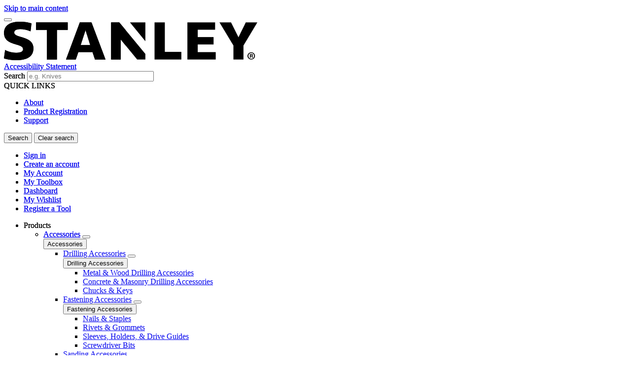

--- FILE ---
content_type: application/javascript
request_url: https://www.stanleytools.me/w3bdKfZHw/1a7Gta/sJE-t/jkEoi6w/Y9YcDXkpXmLXSLuiEE/bXBh/OEUrR/UQyD2oB
body_size: 163987
content:
(function(){if(typeof Array.prototype.entries!=='function'){Object.defineProperty(Array.prototype,'entries',{value:function(){var index=0;const array=this;return {next:function(){if(index<array.length){return {value:[index,array[index++]],done:false};}else{return {done:true};}},[Symbol.iterator]:function(){return this;}};},writable:true,configurable:true});}}());(function(){T();Tgc();UMc();var zT=function(){return Ov.apply(this,[wB,arguments]);};var xZ=function(){return Ov.apply(this,[xH,arguments]);};var DX=function(MF,ZI){return MF in ZI;};var Xq=function(){return YZ.apply(this,[IK,arguments]);};var SX=function(W4){try{if(W4!=null&&!E2["isNaN"](W4)){var UY=E2["parseFloat"](W4);if(!E2["isNaN"](UY)){return UY["toFixed"](2);}}}catch(b8){}return -1;};var rF=function(){return Ov.apply(this,[Zp,arguments]);};var nD=function mF(ZW,Tq){var WZ=mF;do{switch(ZW){case pP:{mq=mD();ZW=UL;HW();q4=P9();ld=nT();ET=gT();gM();XX.call(this,Ip,[GI()]);}break;case dl:{var ln=Tq[CP];var hT=vX;for(var E8=vX;nZ(E8,ln.length);++E8){var bW=HX(ln,E8);if(nZ(bW,Fv)||kW(bW,Yc))hT=z8(hT,Qq);}return hT;}break;case OB:{XX(kj,[zM()]);XW=XX(vv,[]);XX(nB,[]);XX(Hp,[zM()]);ZW=gg;}break;case M1:{ZW-=wP;var lq={};ET.push(MD);T4[sW(typeof CD()[v8(vX)],z8('',[][[]]))?CD()[v8(NX)](zz,xM(Qq),tW):CD()[v8(wW)].call(null,z4,xM(vX),FZ)]=vF;T4[Cn()[RY(wF)].call(null,Jq,hX)]=lq;}break;case kK:{ZW-=GB;var T4=function(Gn){ET.push(fZ);if(lq[Gn]){var bq;return bq=lq[Gn][Cn()[RY(NX)](vq,TI)],ET.pop(),bq;}var Sd=lq[Gn]=mF(Nj,[EI(typeof Cn()[RY(vX)],z8([],[][[]]))?Cn()[RY(YX)](r4,PD):Cn()[RY(VT)](lk,Cj),Gn,Ch()[VX(vX)].call(null,HZ,qF,Uz,Qq),xM([]),Cn()[RY(NX)](vq,TI),{}]);vF[Gn].call(Sd[Cn()[RY(NX)](vq,TI)],Sd,Sd[Cn()[RY(NX)].call(null,vq,TI)],T4);Sd[Ch()[VX(vX)].apply(null,[HZ,TD,Uz,Qq])]=xM(xM([]));var UF;return UF=Sd[Cn()[RY(NX)](vq,TI)],ET.pop(),UF;};}break;case Sg:{ET.pop();ZW-=Z1;}break;case m0:{var VM=Tq[CP];var P8=vX;for(var lT=vX;nZ(lT,VM.length);++lT){var L4=HX(VM,lT);if(nZ(L4,Fv)||kW(L4,Yc))P8=z8(P8,Qq);}return P8;}break;case RH:{ZW=kN;T4[EI(typeof Cn()[RY(Vq)],z8([],[][[]]))?Cn()[RY(YX)](Yd,Fk):Cn()[RY(Vq)](xn,xh)]=function(wM,Vk,wq){ET.push(DT);if(xM(T4[Cn()[RY(qM)].apply(null,[CW,Jh])](wM,Vk))){E2[Cn()[RY(rn)].apply(null,[jZ,QT])][N9()[Y8(NX)].apply(null,[WY,rz])](wM,Vk,mF(Nj,[sW(typeof CD()[v8(wF)],z8([],[][[]]))?CD()[v8(VT)](UX,xM(Qq),sn):CD()[v8(wW)](Mq,zF,xD),xM(xM(vg)),EI(typeof Ad()[qY(Qq)],z8(CD()[v8(zW)](YX,Yk,UI),[][[]]))?Ad()[qY(Qq)].call(null,SY,xM(xM([])),NF,Ak,cF,vY):Ad()[qY(vX)].call(null,TD,gD,z9,Uq,Uz,gI),wq]));}ET.pop();};}break;case gg:{(function(IT,LW){return XX.apply(this,[ZL,arguments]);}(['Q7CQCfN7CVgtttttt','fVNC4','Q707ff4','0400ftNgtttttt','4ftt','0qC7','q0','t','q','7V','7t','47','qt','qttq','Q','q4','V','4','4ttt','qN','7','qttt','7777','NQC','qgN4'],Wz));W9=XX(wP,[['QtCVgtttttt','q','0','4','t','q7N','fVV4Vgtttttt','fVNC4','Q707ff4','0400ftNgtttttt','Q7CQCfN7CVgtttttt','0000000','QfQffCf','qt7Q','7tQ0','QtCf','qf40Q','47Nf0','7','N','qQ','qN','74','7C','qt','7V','q7','qttt','qC7','Q7CQCfN7Cf','4ttt','QCCC','7CCC','qtttt','7ft','7ttt','7Ct','qC','q0','V','7tqf','CCCCCC','7q','qq','Q','f','CCC','qV','qg0q','C','4fttttt','7tq','qgfN','qgQ4','NQC','7qfttttt','7gqq'],xM(Qq)]);sK=function JFNHUqZSWW(){function NC(){this["Jg"]=(this["Jg"]&0xffff)*0x1b873593+(((this["Jg"]>>>16)*0x1b873593&0xffff)<<16)&0xffffffff;this.ts=fT;}function hB(){return Sz(gV()[C0(sf)]+'',";",hK());}KV();ST();NM();function Xf(){return pn.apply(this,[b0,arguments]);}var mY;function RQ(){Ts=["lnA&CBEd+.\\","4/_\x3f\x00ZSU4MJaZ7\fEG\x40 \\\x07a\x40s\n\tKV;AG\v ]<\x07","6I(<gj8\rNTc\\","(/B<\vZ\\Q>UG\t\b,L\'IOU"];}function fV(){return pn.apply(this,[xh,arguments]);}function fv(Fn,DY){return Fn==DY;}var WQ;function pn(Ph,YE){var Ns=pn;switch(Ph){case AC:{var jC=YE[Uv];SB=function(UR,KY,IQ){return pn.apply(this,[nn,arguments]);};return lC(jC);}break;case GB:{var YR=YE[Uv];var zC=YE[rs];var Ch=[];var wK=d0(U0,[]);var mh=zC?kh[Ev()[gT(sf)].call(null,fC,sf,PR)]:kh[FE()[xv(bv)].call(null,AR,kM,Is,MV)];for(var HY=sf;lh(HY,YR[KC()[GY(V)].apply(null,[Yk,gB(bM),f0(sf),VQ])]);HY=k0(HY,Of)){Ch[FE()[xv(AR)](bv,RE,nh,nf)](mh(wK(YR[HY])));}return Ch;}break;case gs:{var JB=YE[Uv];var UQ=YE[rs];var TQ=YE[cK];var Ps=YE[SK];var df=k0([],[]);var zK=q0(k0(UQ,Gn()),Wh);var fn=zf[JB];var xC=sf;if(lh(xC,fn.length)){do{var Jk=A0(fn,xC);var Vf=A0(Cs.Kn,zK++);df+=pn(OC,[Ek(vM(RY(Jk),RY(Vf)),vM(Jk,Vf))]);xC++;}while(lh(xC,fn.length));}return df;}break;case Uv:{var KQ=YE[Uv];Cs=function(wM,l0,AV,VK){return pn.apply(this,[gs,arguments]);};return tf(KQ);}break;case b0:{var wB=YE[Uv];Jf(wB[sf]);var NT=sf;while(lh(NT,wB.length)){gV()[wB[NT]]=function(){var gv=wB[NT];return function(xk,Sk){var IY=Z0(xk,Sk);gV()[gv]=function(){return IY;};return IY;};}();++NT;}}break;case nn:{var T=YE[Uv];var MQ=YE[rs];var X=YE[cK];var XE=k0([],[]);var kC=q0(k0(T,Gn()),P);var m0=JM[MQ];var HQ=sf;if(lh(HQ,m0.length)){do{var Xs=A0(m0,HQ);var CM=A0(SB.In,kC++);XE+=pn(OC,[Ek(RY(Ek(Xs,CM)),vM(Xs,CM))]);HQ++;}while(lh(HQ,m0.length));}return XE;}break;case xh:{var gh=YE[Uv];IT(gh[sf]);var MK=sf;if(lh(MK,gh.length)){do{vs()[gh[MK]]=function(){var RT=gh[MK];return function(hY,MM,Yn,SY){var xY=Sh.apply(null,[hY,lE,f0(f0({})),SY]);vs()[RT]=function(){return xY;};return xY;};}();++MK;}while(lh(MK,gh.length));}}break;case OC:{var cT=YE[Uv];if(v(cT,vh)){return kh[x0[hC]][x0[Of]](cT);}else{cT-=s;return kh[x0[hC]][x0[Of]][x0[sf]](null,[k0(XC(cT,QT),SV),k0(q0(cT,Hs),MB)]);}}break;case c:{var rR=YE[Uv];kf(rR[sf]);var LM=sf;while(lh(LM,rR.length)){FE()[rR[LM]]=function(){var ZV=rR[LM];return function(bs,qC,Jv,Zk){var MC=z(bs,g,PT,Zk);FE()[ZV]=function(){return MC;};return MC;};}();++LM;}}break;case U0:{var Gs=YE[Uv];var dY=YE[rs];var HB=YE[cK];var vn=YE[SK];var N=Ts[sf];var h0=k0([],[]);var f=Ts[vn];var HT=rV(f.length,Of);if(m(HT,sf)){do{var XK=q0(k0(k0(HT,Gs),Gn()),N.length);var OR=A0(f,HT);var Ah=A0(N,XK);h0+=pn(OC,[Ek(vM(RY(OR),RY(Ah)),vM(OR,Ah))]);HT--;}while(m(HT,sf));}return d0(UY,[h0]);}break;}}function vM(TV,bR){return TV|bR;}function Vs(){this["Jg"]=this["Jg"]<<15|this["Jg"]>>>17;this.ts=NC;}function EK(){return JR.apply(this,[dR,arguments]);}function ch(){return zB.apply(this,[GB,arguments]);}var ZK,Vn,Sv,GK,SK,WV,cK,Js,Uv,r,rs;function DQ(){return d0.apply(this,[IK,arguments]);}function XC(tn,h){return tn>>h;}function k0(ms,NE){return ms+NE;}function BT(){return qM.apply(this,[r,arguments]);}function Wf(){return GM.apply(this,[GK,arguments]);}function gB(Gv){return -Gv;}var lB;function pE(){zf=["]5B+N","",")\r^*","0;ETB-x+-_:9;-2~>wtKA\'E","s","\fkXBM%C\r\x3fV-\re(868","\\","Y5C."];}var nM;function zM(){this["Ms"]^=this["Ms"]>>>13;this.ts=YB;}var zE,HM,dR,GB,Jn,OC,MT,U0,Hs,gs,bC,xE,wT,Af,bE,c,Gh,IK,SV,s,BB,If,AC,gK,nn,kE,RB,gf,gM,MR,hs,fs,A,xh,AB,b0,th,nv,F0,tM,vk,UY,VB,rv,MB,wR,Uh,vh,Iv;function q(){return hK()+XA("\x65\x31\x66\x37\x65\x65\x35")+3;}function vB(){this["Uf"]++;this.ts=On;}function rg(a,b){return a.charCodeAt(b);}function vs(){var FR=function(){};vs=function(){return FR;};return FR;}function NY(){return BR.apply(this,[A,arguments]);}var bf;function GM(NV,OV){var JK=GM;switch(NV){case kE:{var ZQ=OV[Uv];ZQ[ZQ[kM](bh)]=function(){ds.call(this[VC]);};xn(Uh,[ZQ]);}break;case vk:{var ET=OV[Uv];ET[ET[kM](Jh)]=function(){this[XR](this[jY].pop(),this[DC](),this[kv]());};GM(kE,[ET]);}break;case If:{var j=OV[Uv];j[j[kM](JY)]=function(){this[jY].push(YM(this[DC](),this[DC]()));};GM(vk,[j]);}break;case UY:{var fh=OV[Uv];fh[fh[kM](Fh)]=function(){this[jY].push(CR(this[DC](),this[DC]()));};GM(If,[fh]);}break;case VB:{var SM=OV[Uv];SM[SM[kM](tV)]=function(){this[jY].push(PQ(gB(Of),this[DC]()));};GM(UY,[SM]);}break;case GK:{var ME=OV[Uv];ME[ME[kM](Sf)]=function(){var vf=this[kv]();var UC=this[DC]();var dB=this[DC]();var Wk=this[JT](dB,UC);if(f0(vf)){var kn=this;var RK={get(nK){kn[AR]=nK;return dB;}};this[AR]=new Proxy(this[AR],RK);}this[jY].push(Wk);};GM(VB,[ME]);}break;case OC:{var Kv=OV[Uv];Kv[Kv[kM](ER)]=function(){this[jY].push(XC(this[DC](),this[DC]()));};GM(GK,[Kv]);}break;case Iv:{var zT=OV[Uv];zT[zT[kM](Cv)]=function(){var GV=[];var JV=this[kv]();while(JV--){switch(this[jY].pop()){case sf:GV.push(this[DC]());break;case Of:var bV=this[DC]();for(var TC of bV){GV.push(TC);}break;}}this[jY].push(this[bn](GV));};GM(OC,[zT]);}break;case fs:{var zh=OV[Uv];zh[zh[kM](Wv)]=function(){this[jY].push(lh(this[DC](),this[DC]()));};GM(Iv,[zh]);}break;case A:{var wk=OV[Uv];wk[wk[kM](AR)]=function(){this[jY].push(mC(this[DC](),this[DC]()));};GM(fs,[wk]);}break;}}function tk(){return xG(gV()[C0(sf)]+'',hB()+1);}function FC(){return GM.apply(this,[kE,arguments]);}function U(){this["Ms"]=(this["Ms"]&0xffff)*0x85ebca6b+(((this["Ms"]>>>16)*0x85ebca6b&0xffff)<<16)&0xffffffff;this.ts=zM;}var kQ;function Pf(){return xG(gV()[C0(sf)]+'',0,hK());}var lC;function cY(){return JR.apply(this,[th,arguments]);}function nC(){this["Ms"]=this["Ms"]<<13|this["Ms"]>>>19;this.ts=Ds;}function fT(){this["Ms"]^=this["Jg"];this.ts=nC;}function NM(){IK=cK+SK*GK,MR=r+SK*GK,bE=WV+cK*GK,gs=Sv+Vn*GK,AB=r+GK,If=ZK+ZK*GK,rv=r+cK*GK,A=rs+SK*GK,vk=rs+GK,b0=Uv+cK*GK,gM=r+ZK*GK,nv=Sv+SK*GK,Uh=ZK+GK,BB=Js+cK*GK,nn=Vn+SK*GK,c=WV+GK,kE=cK+GK,Iv=Js+GK,hs=rs+cK*GK,zE=WV+ZK*GK,th=Js+Vn*GK,GB=ZK+cK*GK,Jn=Sv+ZK*GK,MT=r+Vn*GK,dR=SK+GK,U0=Js+SK*GK,Af=ZK+Vn*GK,wT=SK+Vn*GK,RB=SK+cK*GK,F0=SK+SK*GK,tM=rs+Vn*GK,fs=rs+ZK*GK,vh=Vn+SK*GK+Vn*GK*GK+Vn*GK*GK*GK+WV*GK*GK*GK*GK,gK=Uv+Vn*GK,Gh=Vn+GK,xE=ZK+SK*GK,HM=cK+Vn*GK,MB=Uv+cK*GK+SK*GK*GK+WV*GK*GK*GK+Vn*GK*GK*GK*GK,VB=Uv+ZK*GK,s=WV+SK*GK+Vn*GK*GK+Vn*GK*GK*GK+WV*GK*GK*GK*GK,xh=WV+Vn*GK,UY=cK+cK*GK,AC=Vn+ZK*GK,OC=cK+WV*GK,Hs=ZK+cK*GK+Uv*GK*GK+GK*GK*GK,SV=WV+r*GK+cK*GK*GK+Vn*GK*GK*GK+Vn*GK*GK*GK*GK,gf=rs+WV*GK,bC=cK+ZK*GK,wR=Sv+GK;}function rM(S0,Hk){return S0>Hk;}function Mf(){return xn.apply(this,[gs,arguments]);}function rT(rh,W0){return rh<<W0;}function CR(mk,K0){return mk>>>K0;}var Of,hC,V,sf,bv,dk,AR,Tv,ph,ZY,Yk,QT,jk,g,TK,nB,RE,Hn,sC,bM,HC,ks,Y0,BC,jQ,vY,ck,Wh,VC,G,G0,wY,dh,EY,ZR,fk,pY,vV,fE,VM,kM,Is,MV,fC,PR,VQ,nh,nf,lE,PT,QY,P,Rs,jY,JT,d,Rf,kv,gE,pC,Zs,DM,DC,mT,n0,kK,xs,sV,Tf,bn,Dk,LY,H,LQ,n,Mn,QM,DT,qT,XR,X0,Us,vK,lM,x,An,O0,p0,R,jR,sn,r0,Ak,bh,Jh,JY,Fh,tV,Sf,ER,Cv,Wv,GC,LE,Ck,t,xM,dE,w;function GY(sv){return gC()[sv];}function C0(dM){return gC()[dM];}function FE(){var bB=[]['\x65\x6e\x74\x72\x69\x65\x73']();FE=function(){return bB;};return bB;}function E0(){return BR.apply(this,[HM,arguments]);}function KE(){return GM.apply(this,[A,arguments]);}function xR(){if([10,13,32].includes(this["Jg"]))this.ts=vB;else this.ts=KR;}function PB(){return ["","5QT=#\x07\x40IQ*\r*\x40HQ+D\r/\r\x07S9\b\"M",",&2=~cq]*OnK94","&","E",">WLe"];}function fM(){return JR.apply(this,[MR,arguments]);}function Os(){return ["e\x00\r|\t","RWLx\n\bh,H:\tdQ\x07t\b#oh\x40","%_\"$Bu>&Mme*R5]a4dv1<"];}function f0(IE){return !IE;}function w0(){return zB.apply(this,[zE,arguments]);}function pB(){return qM.apply(this,[OC,arguments]);}function sk(wC,Kk){var IC={wC:wC,Ms:Kk,wf:0,Uf:0,ts:sQ};while(!IC.ts());return IC["Ms"]>>>0;}function QR(){return zB.apply(this,[nv,arguments]);}function KV(){lB=[]['\x65\x6e\x74\x72\x69\x65\x73']();sf=0;gV()[C0(sf)]=JFNHUqZSWW;if(typeof window!==[]+[][[]]){kh=window;}else if(typeof global!==[]+[][[]]){kh=global;}else{kh=this;}}function GT(){this["Ms"]=(this["BZ"]&0xffff)+0x6b64+(((this["BZ"]>>>16)+0xe654&0xffff)<<16);this.ts=XY;}function j0(){return pn.apply(this,[c,arguments]);}function EE(){return qM.apply(this,[AB,arguments]);}function m(g0,TE){return g0>=TE;}function UE(){return qM.apply(this,[RB,arguments]);}function ST(){Js=[+ ! +[]]+[+[]]-+ ! +[]-+ ! +[],ZK=! +[]+! +[]+! +[]+! +[],WV=+ ! +[]+! +[]+! +[]+! +[]+! +[]+! +[],SK=+ ! +[]+! +[]+! +[],rs=+ ! +[],GK=[+ ! +[]]+[+[]]-[],Vn=+ ! +[]+! +[]+! +[]+! +[]+! +[],cK=! +[]+! +[],Sv=+ ! +[]+! +[]+! +[]+! +[]+! +[]+! +[]+! +[],r=[+ ! +[]]+[+[]]-+ ! +[],Uv=+[];}function vv(){this["Ms"]^=this["Ms"]>>>16;this.ts=HK;}function kV(){return zB.apply(this,[r,arguments]);}function RY(N0){return ~N0;}return BR.call(this,MR);function WC(){return qM.apply(this,[A,arguments]);}function Ik(zR,vC){return zR/vC;}var JM;function xB(){return ["[64R88","{","\x00","[sX ~E3GH#x9;#Bf8\x3fuk\\VFr","2 \b","J-0f#\\5","","\"\x3fea\"t(D\x40gn"];}function C(Rv){return gC()[Rv];}function gn(){return JR.apply(this,[xh,arguments]);}function d0(mf,vQ){var BM=d0;switch(mf){case IK:{var wn=vQ[Uv];lC(wn[sf]);var Kh=sf;if(lh(Kh,wn.length)){do{Ev()[wn[Kh]]=function(){var pv=wn[Kh];return function(nR,mB,J){var Bv=SB(nR,mB,f0(Of));Ev()[pv]=function(){return Bv;};return Bv;};}();++Kh;}while(lh(Kh,wn.length));}}break;case Jn:{var KB=vQ[Uv];var IR=vQ[rs];var ln=vQ[cK];var ss=vQ[SK];var L=k0([],[]);var BY=q0(k0(ss,Gn()),Hn);var Th=kQ[KB];var mM=sf;while(lh(mM,Th.length)){var PM=A0(Th,mM);var WT=A0(z.mQ,BY++);L+=pn(OC,[Ek(RY(Ek(PM,WT)),vM(PM,WT))]);mM++;}return L;}break;case GB:{var Mk=vQ[Uv];z=function(hM,Uk,I,Kf){return d0.apply(this,[Jn,arguments]);};return kf(Mk);}break;case wT:{var rK=vQ[Uv];var Ov=vQ[rs];var EB=k0([],[]);var qk=q0(k0(Ov,Gn()),ph);var Gf=IB[rK];var mR=sf;if(lh(mR,Gf.length)){do{var ns=A0(Gf,mR);var XQ=A0(Z0.Zh,qk++);EB+=pn(OC,[vM(Ek(RY(ns),XQ),Ek(RY(XQ),ns))]);mR++;}while(lh(mR,Gf.length));}return EB;}break;case SK:{var z0=vQ[Uv];Z0=function(hE,Hv){return d0.apply(this,[wT,arguments]);};return Jf(z0);}break;case MT:{var cC=vQ[Uv];var cs=vQ[rs];var Cn=vQ[cK];var kR=vQ[SK];var qf=kQ[V];var CE=k0([],[]);var sE=kQ[cC];var fK=rV(sE.length,Of);while(m(fK,sf)){var Z=q0(k0(k0(fK,kR),Gn()),qf.length);var Xk=A0(sE,fK);var c0=A0(qf,Z);CE+=pn(OC,[Ek(RY(Ek(Xk,c0)),vM(Xk,c0))]);fK--;}return d0(GB,[CE]);}break;case nv:{var BE=vQ[Uv];var Eh=vQ[rs];var VE=vQ[cK];var nY=vQ[SK];var Rn=k0([],[]);var DB=q0(k0(BE,Gn()),bM);var J0=Ts[nY];var xV=sf;while(lh(xV,J0.length)){var p=A0(J0,xV);var HV=A0(Sh.v0,DB++);Rn+=pn(OC,[Ek(vM(RY(p),RY(HV)),vM(p,HV))]);xV++;}return Rn;}break;case UY:{var Rk=vQ[Uv];Sh=function(UT,nQ,ZC,dv){return d0.apply(this,[nv,arguments]);};return IT(Rk);}break;case gf:{var gR=vQ[Uv];var Cf=vQ[rs];var hv=gV()[C0(Of)](sf,pY);for(var YY=sf;lh(YY,gR[KC()[GY(V)].call(null,Yk,gB(bM),vV,fE)]);YY=k0(YY,Of)){var Xh=gR[FE()[xv(V)].apply(null,[sf,ph,ks,gB(VM)])](YY);var OT=Cf[Xh];hv+=OT;}return hv;}break;case U0:{var gY={'\x45':FE()[xv(sf)].call(null,dk,BC,jQ,ck),'\x49':FE()[xv(Of)].apply(null,[hC,Y0,Wh,vY]),'\x4d':gV()[C0(sf)](bv,gB(VC)),'\x53':KC()[GY(sf)].apply(null,[Of,G,ks,f0(f0(Of))]),'\x56':KC()[GY(Of)].apply(null,[bv,G0,f0(sf),f0(f0([]))]),'\x57':KC()[GY(hC)](dk,wY,dh,HC),'\x6b':FE()[xv(hC)](Of,EY,ZR,fk)};return function(jE){return d0(gf,[jE,gY]);};}break;}}function Sh(){return pn.apply(this,[U0,arguments]);}function RR(){return GM.apply(this,[fs,arguments]);}function v(ws,GE){return ws<=GE;}var ZM;function Bs(){this["Ms"]^=this["wf"];this.ts=SC;}function lK(){return GM.apply(this,[UY,arguments]);}function xG(a,b,c){return a.substr(b,c);}function sQ(){this["Jg"]=rg(this["wC"],this["Uf"]);this.ts=xR;}function z(){return d0.apply(this,[MT,arguments]);}function I0(){return GM.apply(this,[Iv,arguments]);}function tE(wh,HE){return wh in HE;}function KT(){return qM.apply(this,[Af,arguments]);}function zB(rQ,xf){var qV=zB;switch(rQ){case nv:{var Bf=xf[Uv];Bf[ph]=function(){var qE=gV()[C0(Of)].call(null,sf,pY);for(let lY=sf;lh(lY,Tv);++lY){qE+=this[kv]().toString(hC).padStart(Tv,gV()[C0(sf)](bv,gB(VC)));}var tR=parseInt(qE.slice(Of,jk),hC);var hV=qE.slice(jk);if(fv(tR,sf)){if(fv(hV.indexOf(KC()[GY(hC)](dk,wY,t,f0(f0(sf)))),gB(Of))){return sf;}else{tR-=Q[V];hV=k0(gV()[C0(sf)].call(null,bv,gB(VC)),hV);}}else{tR-=Q[bv];hV=k0(KC()[GY(hC)].call(null,dk,wY,dk,PT),hV);}var SQ=sf;var cQ=Of;for(let cn of hV){SQ+=PQ(cQ,parseInt(cn));cQ/=hC;}return PQ(SQ,Math.pow(hC,tR));};JR(F0,[Bf]);}break;case r:{var pR=xf[Uv];pR[xM]=function(sY,xT){var jh=atob(sY);var RM=sf;var Ok=[];var hf=sf;for(var AM=sf;lh(AM,jh.length);AM++){Ok[hf]=jh.charCodeAt(AM);RM=mC(RM,Ok[hf++]);}JR(wR,[this,q0(k0(RM,xT),Ck)]);return Ok;};zB(nv,[pR]);}break;case GB:{var UB=xf[Uv];UB[kv]=function(){return this[kK][this[pC][EM.O]++];};zB(r,[UB]);}break;case tM:{var VY=xf[Uv];VY[DC]=function(Mh){return this[qT](Mh?this[jY][rV(this[jY][KC()[GY(V)].call(null,Yk,gB(bM),f0({}),P)],Of)]:this[jY].pop());};zB(GB,[VY]);}break;case SK:{var hT=xf[Uv];hT[qT]=function(Nh){return fv(typeof Nh,KC()[GY(bv)](hC,gB(sC),nB,ks))?Nh.n:Nh;};zB(tM,[hT]);}break;case zE:{var DR=xf[Uv];DR[MV]=function(Mv){return WQ.call(this[VC],Mv,this);};zB(SK,[DR]);}break;case Js:{var vE=xf[Uv];vE[XR]=function(CV,JE,tC){if(fv(typeof CV,KC()[GY(bv)].call(null,hC,gB(sC),Y0,dE))){tC?this[jY].push(CV.n=JE):CV.n=JE;}else{k.call(this[VC],CV,JE);}};zB(zE,[vE]);}break;case RB:{var Pn=xf[Uv];Pn[Zs]=function(CC,TM){this[pC][CC]=TM;};Pn[xs]=function(lk){return this[pC][lk];};zB(Js,[Pn]);}break;}}function FQ(){return zB.apply(this,[SK,arguments]);}function Qs(){return JR.apply(this,[WV,arguments]);}function pV(){return JR.apply(this,[UY,arguments]);}var Cs;function FM(){return BR.apply(this,[Jn,arguments]);}function On(){if(this["Uf"]<XA(this["wC"]))this.ts=sQ;else this.ts=Bs;}function KK(){return zB.apply(this,[Js,arguments]);}var Q;function KR(){this["Jg"]=(this["Jg"]&0xffff)*0xcc9e2d51+(((this["Jg"]>>>16)*0xcc9e2d51&0xffff)<<16)&0xffffffff;this.ts=Vs;}function qv(){return xG(gV()[C0(sf)]+'',q(),hB()-q());}function YM(AK,Dh){return AK!==Dh;}var SB;function B0(){return GM.apply(this,[VB,arguments]);}function hK(){return Sz(gV()[C0(sf)]+'',"0x"+"\x65\x31\x66\x37\x65\x65\x35");}function QK(){return zB.apply(this,[tM,arguments]);}function b(){return JR.apply(this,[F0,arguments]);}function cB(){return xn.apply(this,[SK,arguments]);}function zV(){return Pf()+tk()+typeof kh[gV()[C0(sf)].name];}var Zn;function qM(lV,t0){var Pk=qM;switch(lV){case Js:{var Lf=t0[Uv];Lf[Lf[kM](n0)]=function(){this[jY]=[];Zn.call(this[VC]);this[Zs](EM.O,this[kK].length);};BR(A,[Lf]);}break;case kE:{var ps=t0[Uv];ps[ps[kM](xs)]=function(){this[jY].push(q0(this[DC](),this[DC]()));};qM(Js,[ps]);}break;case OC:{var dV=t0[Uv];dV[dV[kM](sV)]=function(){this[jY].push(this[DC]()&&this[DC]());};qM(kE,[dV]);}break;case Gh:{var sT=t0[Uv];sT[sT[kM](Tf)]=function(){this[jY].push(k0(this[DC](),this[DC]()));};qM(OC,[sT]);}break;case F0:{var gQ=t0[Uv];gQ[gQ[kM](bn)]=function(){this[jY].push(this[Dk]());};qM(Gh,[gQ]);}break;case RB:{var pQ=t0[Uv];pQ[pQ[kM](LY)]=function(){this[jY].push(this[ph]());};qM(F0,[pQ]);}break;case r:{var RV=t0[Uv];RV[RV[kM](EY)]=function(){this[jY].push(tE(this[DC](),this[DC]()));};qM(RB,[RV]);}break;case AB:{var XT=t0[Uv];XT[XT[kM](H)]=function(){var Vv=this[jY].pop();var pK=this[kv]();if(qQ(typeof Vv,KC()[GY(bv)](hC,gB(sC),bn,LQ))){throw vs()[C(sf)].call(null,n,f0({}),f0(f0({})),Of);}if(rM(pK,Of)){Vv.n++;return;}this[jY].push(new Proxy(Vv,{get(Q0,ZB,FY){if(pK){return ++Q0.n;}return Q0.n++;}}));};qM(r,[XT]);}break;case Af:{var QE=t0[Uv];QE[QE[kM](Mn)]=function(){var pM=this[kv]();var AE=QE[jQ]();if(f0(this[DC](pM))){this[Zs](EM.O,AE);}};qM(AB,[QE]);}break;case A:{var CK=t0[Uv];CK[CK[kM](QM)]=function(){R0.call(this[VC]);};qM(Af,[CK]);}break;}}function Qk(){return qM.apply(this,[Js,arguments]);}var EM;function Bh(){return xn.apply(this,[bE,arguments]);}function Nn(){return xn.apply(this,[ZK,arguments]);}function XA(a){return a.length;}function BR(Yf,Tn){var PY=BR;switch(Yf){case MR:{Jf=function(){return tY.apply(this,[rv,arguments]);};tf=function(){return tY.apply(this,[Uh,arguments]);};Z0=function(ZT,Un){return tY.apply(this,[IK,arguments]);};ZM=function(M){this[jY]=[M[AR].n];};k=function(kB,ZE){return BR.apply(this,[Gh,arguments]);};WQ=function(WR,pT){return BR.apply(this,[Js,arguments]);};R0=function(){this[jY][this[jY].length]={};};ds=function(){this[jY].pop();};OB=function(){return [...this[jY]];};mY=function(ff){return BR.apply(this,[GB,arguments]);};Zn=function(){this[jY]=[];};IT=function(){return tY.apply(this,[GK,arguments]);};Cs=function(CT,zQ,bT,qK){return V0.apply(this,[bC,arguments]);};SB=function(Ws,Yh,Hh){return V0.apply(this,[nn,arguments]);};kf=function(){return V0.apply(this,[Vn,arguments]);};lC=function(){return V0.apply(this,[gM,arguments]);};nM=function(PE,Bn,BQ){return BR.apply(this,[AC,arguments]);};V0(bE,[]);cf();IB=PB();pn.call(this,b0,[gC()]);pE();V0.call(this,F0,[gC()]);RQ();pn.call(this,xh,[gC()]);JM=Os();d0.call(this,IK,[gC()]);kQ=xB();pn.call(this,c,[gC()]);Q=pn(GB,[['EMW','WMI','EVM','WMEEkMMMMMM','WMESkMMMMMM'],f0(Of)]);EM={O:Q[sf],S:Q[Of],g:Q[hC]};;bf=class bf {constructor(){this[pC]=[];this[kK]=[];this[jY]=[];this[gE]=sf;zB(RB,[this]);this[gV()[C0(V)](V,w)]=nM;}};return bf;}break;case Gh:{var kB=Tn[Uv];var ZE=Tn[rs];return this[jY][rV(this[jY].length,Of)][kB]=ZE;}break;case Js:{var WR=Tn[Uv];var pT=Tn[rs];for(var D of [...this[jY]].reverse()){if(tE(WR,D)){return pT[JT](D,WR);}}throw gV()[C0(hC)](Of,d);}break;case GB:{var ff=Tn[Uv];if(TB(this[jY].length,sf))this[jY]=Object.assign(this[jY],ff);}break;case AC:{var PE=Tn[Uv];var Bn=Tn[rs];var BQ=Tn[cK];this[kK]=this[xM](Bn,BQ);this[AR]=this[PT](PE);this[VC]=new ZM(this);this[Zs](EM.O,sf);try{while(lh(this[pC][EM.O],this[kK].length)){var KM=this[kv]();this[KM](this);}}catch(VV){}}break;case HM:{var cR=Tn[Uv];cR[cR[kM](Rf)]=function(){var LV=this[kv]();var XM=this[kv]();var AQ=this[jQ]();var WB=OB.call(this[VC]);var jB=this[AR];this[jY].push(function(...zs){var Lh=cR[AR];LV?cR[AR]=jB:cR[AR]=cR[PT](this);var O=rV(zs.length,XM);cR[gE]=k0(O,Of);while(lh(O++,sf)){zs.push(undefined);}for(let sR of zs.reverse()){cR[jY].push(cR[PT](sR));}mY.call(cR[VC],WB);var Y=cR[pC][EM.O];cR[Zs](EM.O,AQ);cR[jY].push(zs.length);cR[DM]();var Xv=cR[DC]();while(rM(--O,sf)){cR[jY].pop();}cR[Zs](EM.O,Y);cR[AR]=Lh;return Xv;});};}break;case kE:{var Zf=Tn[Uv];Zf[Zf[kM](ZY)]=function(){this[Zs](EM.O,this[jQ]());};BR(HM,[Zf]);}break;case Jn:{var zY=Tn[Uv];zY[zY[kM](dh)]=function(){this[jY].push(m(this[DC](),this[DC]()));};BR(kE,[zY]);}break;case AB:{var hR=Tn[Uv];hR[hR[kM](ZR)]=function(){this[jY].push(this[kv]());};BR(Jn,[hR]);}break;case A:{var QB=Tn[Uv];QB[QB[kM](mT)]=function(){var dC=this[kv]();var LC=QB[jQ]();if(this[DC](dC)){this[Zs](EM.O,LC);}};BR(AB,[QB]);}break;}}function KC(){var bY=function(){};KC=function(){return bY;};return bY;}function jn(){return xn.apply(this,[BB,arguments]);}function xv(lf){return gC()[lf];}function DE(){return JR.apply(this,[HM,arguments]);}function lQ(){return qM.apply(this,[kE,arguments]);}var OB;function OE(){return xn.apply(this,[MT,arguments]);}var Ts;function Ls(Gk){this[jY]=Object.assign(this[jY],Gk);}function A0(FT,FK){return FT[x0[V]](FK);}function TR(){return BR.apply(this,[kE,arguments]);}function cE(){return sk(zV(),568541);}function Ev(){var gk={};Ev=function(){return gk;};return gk;}function BV(){return GM.apply(this,[If,arguments]);}var tf;var IT;function LT(){return xn.apply(this,[th,arguments]);}function Nf(){return GM.apply(this,[vk,arguments]);}function PQ(Qv,Ff){return Qv*Ff;}function Ek(rf,UK){return rf&UK;}function q0(mK,dT){return mK%dT;}function Sz(a,b,c){return a.indexOf(b,c);}function XY(){this["wf"]++;this.ts=vB;}var Jf;var R0;function gC(){var cM=['l','jK','OQ','OM','PV','rn'];gC=function(){return cM;};return cM;}var ds;function rV(Fs,zk){return Fs-zk;}function lh(tQ,QV){return tQ<QV;}function E(){return GM.apply(this,[OC,arguments]);}function EV(){return xn.apply(this,[Uh,arguments]);}var kf;function mC(wV,NR){return wV^NR;}function qQ(bk,JQ){return bk!=JQ;}function W(){return V0.apply(this,[F0,arguments]);}function cf(){x0=["\x61\x70\x70\x6c\x79","\x66\x72\x6f\x6d\x43\x68\x61\x72\x43\x6f\x64\x65","\x53\x74\x72\x69\x6e\x67","\x63\x68\x61\x72\x43\x6f\x64\x65\x41\x74"];}function mn(){return xn.apply(this,[RB,arguments]);}function hQ(){return JR.apply(this,[wR,arguments]);}function xn(QC,hk){var qh=xn;switch(QC){case RB:{var fB=hk[Uv];fB[fB[kM](DT)]=function(){var QQ=[];var rB=this[jY].pop();var AT=rV(this[jY].length,Of);for(var EQ=sf;lh(EQ,rB);++EQ){QQ.push(this[qT](this[jY][AT--]));}this[XR](KC()[GY(AR)].apply(null,[sf,X0,f0(Of),Us]),QQ);};qM(A,[fB]);}break;case gs:{var UV=hk[Uv];UV[UV[kM](vK)]=function(){this[jY].push(rV(this[DC](),this[DC]()));};xn(RB,[UV]);}break;case ZK:{var rk=hk[Uv];rk[rk[kM](lM)]=function(){this[jY].push(PQ(this[DC](),this[DC]()));};xn(gs,[rk]);}break;case MT:{var fY=hk[Uv];fY[fY[kM](x)]=function(){this[jY].push(TB(this[DC](),this[DC]()));};xn(ZK,[fY]);}break;case SK:{var BK=hk[Uv];BK[BK[kM](An)]=function(){this[jY].push(this[jQ]());};xn(MT,[BK]);}break;case th:{var Ys=hk[Uv];Ys[Ys[kM](O0)]=function(){this[jY].push(this[MV](this[Dk]()));};xn(SK,[Ys]);}break;case xE:{var kT=hk[Uv];kT[kT[kM](p0)]=function(){this[jY].push(rT(this[DC](),this[DC]()));};xn(th,[kT]);}break;case bE:{var K=hk[Uv];K[K[kM](R)]=function(){this[jY].push(this[PT](undefined));};xn(xE,[K]);}break;case BB:{var F=hk[Uv];F[F[kM](jR)]=function(){var hh=this[kv]();var Xn=this[jY].pop();var CY=this[jY].pop();var D0=this[jY].pop();var Bk=this[pC][EM.O];this[Zs](EM.O,Xn);try{this[DM]();}catch(nE){this[jY].push(this[PT](nE));this[Zs](EM.O,CY);this[DM]();}finally{this[Zs](EM.O,D0);this[DM]();this[Zs](EM.O,Bk);}};xn(bE,[F]);}break;case Uh:{var Zv=hk[Uv];Zv[Zv[kM](sn)]=function(){var dQ=this[kv]();var Qf=this[kv]();var Ln=this[kv]();var ls=this[DC]();var qY=[];for(var OY=sf;lh(OY,Ln);++OY){switch(this[jY].pop()){case sf:qY.push(this[DC]());break;case Of:var jv=this[DC]();for(var nT of jv.reverse()){qY.push(nT);}break;default:throw new Error(vs()[C(Of)](r0,Ak,f0(f0(sf)),V));}}var nk=ls.apply(this[AR].n,qY.reverse());dQ&&this[jY].push(this[PT](nk));};xn(BB,[Zv]);}break;}}function gT(As){return gC()[As];}function lT(){return BR.apply(this,[AB,arguments]);}function rE(){return JR.apply(this,[kE,arguments]);}var IB;function JR(bK,nV){var rY=JR;switch(bK){case kE:{var Nk=nV[Uv];Nk[Nk[kM](GC)]=function(){this[jY].push(vM(this[DC](),this[DC]()));};GM(A,[Nk]);}break;case HM:{var NQ=nV[Uv];NQ[NQ[kM](LE)]=function(){this[jY].push(Ik(this[DC](),this[DC]()));};JR(kE,[NQ]);}break;case dR:{var tK=nV[Uv];JR(HM,[tK]);}break;case wR:{var Hf=nV[Uv];var AY=nV[rs];Hf[kM]=function(kY){return q0(k0(kY,AY),Ck);};JR(dR,[Hf]);}break;case MR:{var T0=nV[Uv];T0[DM]=function(){var S=this[kv]();while(qQ(S,EM.g)){this[S](this);S=this[kv]();}};}break;case UY:{var WK=nV[Uv];WK[JT]=function(Tk,YC){return {get n(){return Tk[YC];},set n(Pv){Tk[YC]=Pv;}};};JR(MR,[WK]);}break;case WV:{var LR=nV[Uv];LR[PT]=function(tT){return {get n(){return tT;},set n(PC){tT=PC;}};};JR(UY,[LR]);}break;case xh:{var Wn=nV[Uv];Wn[bn]=function(P0){return {get n(){return P0;},set n(DK){P0=DK;}};};JR(WV,[Wn]);}break;case th:{var SR=nV[Uv];SR[Dk]=function(){var YT=vM(rT(this[kv](),Tv),this[kv]());var Fk=gV()[C0(Of)].call(null,sf,pY);for(var pf=sf;lh(pf,YT);pf++){Fk+=String.fromCharCode(this[kv]());}return Fk;};JR(xh,[SR]);}break;case F0:{var Ef=nV[Uv];Ef[jQ]=function(){var cV=vM(vM(vM(rT(this[kv](),nB),rT(this[kv](),bM)),rT(this[kv](),Tv)),this[kv]());return cV;};JR(th,[Ef]);}break;}}function HK(){return this;}function gV(){var WY={};gV=function(){return WY;};return WY;}function Ds(){this["BZ"]=(this["Ms"]&0xffff)*5+(((this["Ms"]>>>16)*5&0xffff)<<16)&0xffffffff;this.ts=GT;}function GR(){return zB.apply(this,[RB,arguments]);}function tY(L0,mV){var SE=tY;switch(L0){case AC:{var js=mV[Uv];var jM=k0([],[]);var kk=rV(js.length,Of);if(m(kk,sf)){do{jM+=js[kk];kk--;}while(m(kk,sf));}return jM;}break;case xh:{var YQ=mV[Uv];Z0.Zh=tY(AC,[YQ]);while(lh(Z0.Zh.length,ZY))Z0.Zh+=Z0.Zh;}break;case rv:{Jf=function(tB){return tY.apply(this,[xh,arguments]);};Z0.call(null,AR,gB(jk));}break;case hs:{var VR=mV[Uv];var JC=k0([],[]);var YV=rV(VR.length,Of);while(m(YV,sf)){JC+=VR[YV];YV--;}return JC;}break;case ZK:{var xQ=mV[Uv];Cs.Kn=tY(hs,[xQ]);while(lh(Cs.Kn.length,TK))Cs.Kn+=Cs.Kn;}break;case Uh:{tf=function(jV){return tY.apply(this,[ZK,arguments]);};Cs.apply(null,[AR,gB(nB),RE,f0(f0([]))]);}break;case IK:{var vT=mV[Uv];var YK=mV[rs];var mv=IB[hC];var NK=k0([],[]);var LB=IB[vT];var sM=rV(LB.length,Of);while(m(sM,sf)){var qB=q0(k0(k0(sM,YK),Gn()),mv.length);var CQ=A0(LB,sM);var TT=A0(mv,qB);NK+=pn(OC,[vM(Ek(RY(CQ),TT),Ek(RY(TT),CQ))]);sM--;}return d0(SK,[NK]);}break;case HM:{var Yv=mV[Uv];var Vh=k0([],[]);var Df=rV(Yv.length,Of);if(m(Df,sf)){do{Vh+=Yv[Df];Df--;}while(m(Df,sf));}return Vh;}break;case wT:{var Qh=mV[Uv];Sh.v0=tY(HM,[Qh]);while(lh(Sh.v0.length,HC))Sh.v0+=Sh.v0;}break;case GK:{IT=function(En){return tY.apply(this,[wT,arguments]);};pn(U0,[gB(Yk),ks,Y0,hC]);}break;}}function SC(){this["Ms"]^=this["Ms"]>>>16;this.ts=U;}function YB(){this["Ms"]=(this["Ms"]&0xffff)*0xc2b2ae35+(((this["Ms"]>>>16)*0xc2b2ae35&0xffff)<<16)&0xffffffff;this.ts=vv;}0xe1f7ee5,229997610;function RC(){return qM.apply(this,[F0,arguments]);}function Ss(){return xn.apply(this,[xE,arguments]);}function TB(vR,pk){return vR===pk;}var x0;var Z0;function Gn(){var M0;M0=qv()-cE();return Gn=function(){return M0;},M0;}var zf;var kh;var k;function Dn(){return qM.apply(this,[Gh,arguments]);}function V0(sh,Qn){var Sn=V0;switch(sh){case bC:{var OK=Qn[Uv];var jf=Qn[rs];var H0=Qn[cK];var IM=Qn[SK];var TY=zf[V];var PK=k0([],[]);var HR=zf[OK];var B=rV(HR.length,Of);while(m(B,sf)){var sB=q0(k0(k0(B,jf),Gn()),TY.length);var WM=A0(HR,B);var GQ=A0(TY,sB);PK+=pn(OC,[Ek(vM(RY(WM),RY(GQ)),vM(WM,GQ))]);B--;}return pn(Uv,[PK]);}break;case nn:{var UM=Qn[Uv];var NB=Qn[rs];var mE=Qn[cK];var WE=JM[hC];var zn=k0([],[]);var LK=JM[NB];for(var VT=rV(LK.length,Of);m(VT,sf);VT--){var Ih=q0(k0(k0(VT,UM),Gn()),WE.length);var Av=A0(LK,VT);var xK=A0(WE,Ih);zn+=pn(OC,[Ek(RY(Ek(Av,xK)),vM(Av,xK))]);}return pn(AC,[zn]);}break;case If:{var Rh=Qn[Uv];var MY=k0([],[]);for(var tv=rV(Rh.length,Of);m(tv,sf);tv--){MY+=Rh[tv];}return MY;}break;case U0:{var Vk=Qn[Uv];z.mQ=V0(If,[Vk]);while(lh(z.mQ.length,fE))z.mQ+=z.mQ;}break;case Vn:{kf=function(dK){return V0.apply(this,[U0,arguments]);};d0.apply(null,[MT,[Yk,Y0,QY,gB(TK)]]);}break;case xh:{var qs=Qn[Uv];var Lk=k0([],[]);for(var bQ=rV(qs.length,Of);m(bQ,sf);bQ--){Lk+=qs[bQ];}return Lk;}break;case gK:{var CB=Qn[Uv];SB.In=V0(xh,[CB]);while(lh(SB.In.length,Rs))SB.In+=SB.In;}break;case gM:{lC=function(EC){return V0.apply(this,[gK,arguments]);};SB(gB(QT),Of,P);}break;case bE:{Of=+ ! ![];hC=Of+Of;V=Of+hC;sf=+[];bv=V+Of;dk=V-Of+bv;AR=Of*bv+V-hC;Tv=V*Of+AR;ph=Tv*hC-V*Of-bv;ZY=dk+V+bv*ph;Yk=dk-hC+Of-V+AR;QT=bv*Yk-V-ph-dk;jk=V*Tv-bv+hC-QT;g=bv*Tv-Yk-Of+ph;TK=g+Yk+ph-QT-V;nB=Tv+ph+Yk;RE=QT+Yk*dk+g+V;Hn=hC*bv+dk;sC=bv+ph*V+AR-Yk;bM=QT+ph-AR+hC;HC=QT*Yk-V+Tv-AR;ks=Of-bv+Tv+Yk*QT;Y0=ph+g+dk*hC+V;BC=ph*hC*V*Of+Tv;jQ=QT+hC*Yk-Of+bv;vY=hC*AR*QT;ck=dk+hC*vY-Yk+g;Wh=QT+bv+Yk+V-dk;VC=hC*bv+Of+V+AR;G=Yk+hC+V+QT*g;G0=AR*ph+QT+dk*vY;wY=Tv-AR+QT+ph*vY;dh=g-AR*V+Tv*dk;EY=AR*V*Yk-dk;ZR=V-bv+AR*Yk+g;fk=QT*Tv-hC-bv;pY=V+AR+vY+QT+dk;vV=V*ph+AR*bv*Of;fE=Of*QT+dk+AR+Yk;VM=dk+Tv+AR+Yk;kM=hC*bv*ph+AR;Is=g+hC*bv+Tv-QT;MV=hC+V*vY-QT*AR;fC=dk+QT+Yk*bv*g;PR=hC*QT-Yk;VQ=QT+Tv+Yk-V;nh=hC*AR-ph+g;nf=vY*V-Of-ph*bv;lE=Yk*Of*dk*hC-bv;PT=Yk+QT+Of-hC+AR;QY=bv*Tv+AR+dk*Yk;P=ph-Yk*hC+QT*V;Rs=V+QT-Tv+AR*ph;jY=Yk*QT-Tv-Of+bv;JT=Tv-ph*Of+g*bv;d=Yk*vY-V*QT*Of;Rf=Of*ph*hC+g-Tv;kv=Of*dk*V-ph+QT;gE=g*QT-dk-Of-vY;pC=hC*Of*vY+QT-V;Zs=Of*hC+ph*AR-Yk;DM=g+QT+Yk*ph;DC=vY+hC-QT+g+bv;mT=V+AR+ph*Yk;n0=AR*hC*Of*ph-Yk;kK=vY+Tv*QT-hC;xs=g+V+bv*hC*dk;sV=QT*Tv-AR+V+Yk;Tf=AR-dk-ph+V*g;bn=hC*AR-Tv+ph*QT;Dk=bv*QT*Of*dk+Yk;LY=Tv*Yk+ph+g;H=vY+Of;LQ=Yk+g+QT-dk-ph;n=ph+dk-g+vY*AR;Mn=Yk+Tv+vY+dk;QM=Tv*AR+ph*dk+g;DT=Yk*Of+g*bv-ph;qT=V*Yk*ph-Tv*hC;XR=AR+bv*Of*QT*dk;X0=dk+QT*Yk*ph-V;Us=hC+g+AR*Of*bv;vK=Yk+V+vY+g-dk;lM=hC+g-AR+vY+ph;x=ph-AR*g+vY*V;An=AR+dk+bv*g+hC;O0=V-dk+g*AR;p0=hC*vY-dk-g+V;R=QT+vY+hC+Tv*Yk;jR=V+Tv+g*AR-dk;sn=dk*V*AR*hC-Tv;r0=QT+Tv*Yk*ph;Ak=QT*hC+Tv-bv+Yk;bh=g*hC*V-Of;Jh=QT-AR+vY*hC-Of;JY=g*Yk*Of-QT-ph;Fh=Yk*Of*g-bv-AR;tV=g*Tv-Yk*AR+dk;Sf=vY*hC-Yk+dk*Tv;ER=V+Yk*g+Tv;Cv=Tv*AR*dk+hC*bv;Wv=bv-QT-ph+g*Tv;GC=Tv-bv+dk+AR*Of;LE=V*AR+bv-dk+Yk;Ck=hC*vY+Yk*Tv;t=g*bv-QT-AR*Tv;xM=bv*QT-ph-V+vY;dE=Yk+hC+g+bv+QT;w=vY*Tv+QT*ph;}break;case F0:{var jT=Qn[Uv];tf(jT[sf]);for(var fQ=sf;lh(fQ,jT.length);++fQ){KC()[jT[fQ]]=function(){var hn=jT[fQ];return function(lR,rC,s0,fR){var Ks=Cs(lR,rC,dk,V);KC()[hn]=function(){return Ks;};return Ks;};}();}}break;}}}();FG={};ZW=Sg;V4=function(vF){return mF.apply(this,[nB,arguments]);}([function(gq,EY){return jT.apply(this,[wB,arguments]);},function(gW,d4,tr){'use strict';return Aw.apply(this,[V2,arguments]);}]);}break;case IK:{ZW=Zp;T4[Cn()[RY(qM)].apply(null,[CW,Fn])]=function(kU,qx){return mF.apply(this,[EN,arguments]);};T4[CD()[v8(pV)](Nb,LA,Xn)]=CD()[v8(zW)](YX,xM({}),Gq);var zb;return zb=T4(T4[N9()[Y8(rn)].apply(null,[Uf,AZ])]=Qq),ET.pop(),zb;}break;case EH:{Ov(Zp,[zM()]);Ov(dN,[]);PQ=Ov(vN,[]);XX(M1,[zM()]);Ov(GP,[]);ZW-=Al;Ov(CP,[]);}break;case sN:{ZW=V0;T4[EI(typeof CD()[v8(FU)],z8('',[][[]]))?CD()[v8(wW)].call(null,hw,xM(xM([])),gG):CD()[v8(qM)](wC,Dx,cz)]=function(Bw,XO){if(Sw(XO,W9[Qq]))Bw=T4(Bw);ET.push(GJ);if(Sw(XO,hx)){var wA;return ET.pop(),wA=Bw,wA;}if(Sw(XO,wW)&&EI(typeof Bw,Ad()[qY(wW)](xM(xM([])),QU,YX,ds,Nb,lQ))&&Bw&&Bw[qO()[rS(vX)](kf,zW,Qq,KO,kw)]){var jC;return ET.pop(),jC=Bw,jC;}var CG=E2[sW(typeof Cn()[RY(rn)],z8('',[][[]]))?Cn()[RY(rn)](jZ,Ed):Cn()[RY(YX)](Gb,N3)][Cn()[RY(vY)](b7,mW)](null);T4[CD()[v8(wF)].apply(null,[YU,xM(xM(vX)),sA])](CG);E2[Cn()[RY(rn)].apply(null,[jZ,Ed])][N9()[Y8(NX)](WY,DM)](CG,N9()[Y8(Vq)](sw,mS),mF(Nj,[CD()[v8(VT)].apply(null,[UX,mO,xY]),xM(xM([])),Ad()[qY(FU)](BU,IG,Lx,Jx,SY,NJ),Bw]));if(Sw(XO,FU)&&Gx(typeof Bw,Cn()[RY(pV)].call(null,lR,fF)))for(var GQ in Bw)T4[Cn()[RY(Vq)](xn,Kq)](CG,GQ,function(XR){return Bw[XR];}.bind(null,GQ));var lC;return ET.pop(),lC=CG,lC;};}break;case UL:{nw();ZW-=qj;px.call(this,C,[GI()]);zQ();Ov.call(this,wB,[GI()]);Ov(fl,[]);Ov(C2,[]);}break;case Hp:{Xq.rH=mf[DQ];px.call(this,C,[eS1_xor_1_memo_array_init()]);return '';}break;case EN:{ZW-=TK;var kU=Tq[CP];var qx=Tq[vg];ET.push(Ls);var WU;return WU=E2[Cn()[RY(rn)].apply(null,[jZ,lz])][N9()[Y8(FU)](hb,G8)][CD()[v8(vY)].call(null,SS,gs,cO)].call(kU,qx),ET.pop(),WU;}break;case V0:{T4[CD()[v8(rn)].call(null,US,mr,T9)]=function(TJ){ET.push(zV);var hs=TJ&&TJ[qO()[rS(vX)](kf,zW,xM(vX),Yz,vO)]?function YS(){ET.push(gx);var If;return If=TJ[N9()[Y8(Vq)].apply(null,[sw,gw])],ET.pop(),If;}:function fx(){return TJ;};T4[Cn()[RY(Vq)].apply(null,[xn,rZ])](hs,N9()[Y8(qM)](NO,m7),hs);var zJ;return ET.pop(),zJ=hs,zJ;};ZW-=mB;}break;case U5:{TV=function(){return px.apply(this,[GP,arguments]);};Ws=function(){return px.apply(this,[Zp,arguments]);};ZW=pP;OV=function(){return px.apply(this,[Vl,arguments]);};px(wB,[]);MA();vR();}break;case vv:{xZ.n6=AV[nV];Ov.call(this,wB,[eS1_xor_0_memo_array_init()]);return '';}break;case L6:{AJ.Lc=dU[WS];XX.call(this,Ip,[eS1_xor_2_memo_array_init()]);ZW+=Np;return '';}break;case vN:{ET.push(DT);var zs=Tq;var pG=zs[vX];ZW-=dl;for(var tb=Qq;nZ(tb,zs[N9()[Y8(vX)](Wr,QJ)]);tb+=FU){pG[zs[tb]]=zs[z8(tb,Qq)];}ET.pop();}break;case q0:{ZW-=Jg;var sS=Tq[CP];var Df=vX;for(var Vr=vX;nZ(Vr,sS.length);++Vr){var WA=HX(sS,Vr);if(nZ(WA,Fv)||kW(WA,Yc))Df=z8(Df,Qq);}return Df;}break;case SB:{var YR=Tq[CP];var xs=vX;for(var RS=vX;nZ(RS,YR.length);++RS){var MC=HX(YR,RS);if(nZ(MC,Fv)||kW(MC,Yc))xs=z8(xs,Qq);}return xs;}break;case kN:{T4[CD()[v8(wF)].apply(null,[YU,XS,vV])]=function(O3){return mF.apply(this,[rK,arguments]);};ZW-=MP;}break;case rK:{var O3=Tq[CP];ET.push(vb);if(sW(typeof E2[CD()[v8(Vq)](LA,OC,Gd)],Ch()[VX(FU)](EM,pV,EJ,m9))&&E2[CD()[v8(Vq)](LA,xM({}),Gd)][sW(typeof N9()[Y8(NU)],'undefined')?N9()[Y8(VT)](mU,Un):N9()[Y8(z9)](zx,OQ)]){E2[Cn()[RY(rn)].call(null,jZ,MT)][N9()[Y8(NX)](WY,MY)](O3,E2[CD()[v8(Vq)](LA,JA,Gd)][N9()[Y8(VT)](mU,Un)],mF(Nj,[Ad()[qY(FU)](ER,YX,Lx,dT,SY,wO),N9()[Y8(wF)](c3,XZ)]));}E2[Cn()[RY(rn)].apply(null,[jZ,MT])][N9()[Y8(NX)].apply(null,[WY,MY])](O3,EI(typeof qO()[rS(vX)],z8(CD()[v8(zW)].apply(null,[YX,VO,AP]),[][[]]))?qO()[rS(z9)].apply(null,[Sx,DU,rJ,TR,dO]):qO()[rS(vX)](kf,zW,xM(xM(Qq)),Pz,As),mF(Nj,[Ad()[qY(FU)].apply(null,[Sx,xU,Lx,dT,SY,WY]),xM(xM([]))]));ZW=Zp;ET.pop();}break;case nB:{var vF=Tq[CP];ZW=kK;}break;case Nj:{var wQ={};ET.push(Qx);var HV=Tq;for(var Qf=vX;nZ(Qf,HV[N9()[Y8(vX)](Wr,m1)]);Qf+=FU)wQ[HV[Qf]]=HV[z8(Qf,Qq)];var bx;return ET.pop(),bx=wQ,bx;}break;}}while(ZW!=Zp);};var AJ=function(){return XX.apply(this,[kB,arguments]);};var XX=function GO(jA,W7){var nA=GO;do{switch(jA){case pj:{return hQ;}break;case V:{while(kW(Fs,vX)){if(sW(Qb[q4[FU]],E2[q4[Qq]])&&gS(Qb,L3[q4[vX]])){if(V3(L3,XW)){FA+=GO(S0,[kG]);}return FA;}if(EI(Qb[q4[FU]],E2[q4[Qq]])){var nb=UG[L3[Qb[vX]][vX]];var s3=GO.call(null,fK,[z8(kG,ET[jU(ET.length,Qq)]),Fs,nb,gR,Qb[Qq]]);FA+=s3;Qb=Qb[vX];Fs-=nD(SB,[s3]);}else if(EI(L3[Qb][q4[FU]],E2[q4[Qq]])){var nb=UG[L3[Qb][vX]];var s3=GO(fK,[z8(kG,ET[jU(ET.length,Qq)]),Fs,nb,Gs,vX]);FA+=s3;Fs-=nD(SB,[s3]);}else{FA+=GO(S0,[kG]);kG+=L3[Qb];--Fs;};++Qb;}jA=XL;}break;case mp:{var xr=W7[Np];jA-=S2;if(EI(typeof xr,AU[z9])){xr=BJ;}var HG=z8([],[]);Br=jU(pb,ET[jU(ET.length,Qq)]);}break;case Ic:{jA+=FL;var hQ=z8([],[]);n7=jU(QQ,ET[jU(ET.length,Qq)]);}break;case rj:{jA=Qp;return HG;}break;case x1:{for(var WJ=vX;nZ(WJ,TS.length);++WJ){CD()[TS[WJ]]=xM(jU(WJ,wW))?function(){return nD.apply(this,[L6,arguments]);}:function(){var SU=TS[WJ];return function(fU,fG,Mr){var Ub=AJ(fU,mr,Mr);CD()[SU]=function(){return Ub;};return Ub;};}();}jA-=Tv;}break;case zK:{jA=rj;while(kW(LR,vX)){if(sW(Nx[AU[FU]],E2[AU[Qq]])&&gS(Nx,xr[AU[vX]])){if(V3(xr,BJ)){HG+=GO(S0,[Br]);}return HG;}if(EI(Nx[AU[FU]],E2[AU[Qq]])){var OS=lw[xr[Nx[vX]][vX]];var KJ=GO(fl,[Nx[Qq],LR,bO,z8(Br,ET[jU(ET.length,Qq)]),OS]);HG+=KJ;Nx=Nx[vX];LR-=nD(m0,[KJ]);}else if(EI(xr[Nx][AU[FU]],E2[AU[Qq]])){var OS=lw[xr[Nx][vX]];var KJ=GO(fl,[vX,LR,Gs,z8(Br,ET[jU(ET.length,Qq)]),OS]);HG+=KJ;LR-=nD(m0,[KJ]);}else{HG+=GO(S0,[Br]);Br+=xr[Nx];--LR;};++Nx;}}break;case l5:{while(gS(nU,vX)){var QS=Ds(jU(z8(nU,Es),ET[jU(ET.length,Qq)]),tV.length);var Kw=HX(IU,nU);var qA=HX(tV,QS);ms+=GO(S0,[Sw(pA(Sw(Kw,qA)),hJ(Kw,qA))]);nU--;}jA-=A5;}break;case X5:{jA=l5;var IU=dU[WG];var nU=jU(IU.length,Qq);}break;case G2:{for(var BS=vX;nZ(BS,GA[N9()[Y8(vX)](Wr,W6)]);BS=z8(BS,Qq)){zf[EI(typeof N9()[Y8(vX)],'undefined')?N9()[Y8(z9)](jR,ZO):N9()[Y8(Qq)](zW,Eg)](WO(PU(GA[BS])));}var C7;return ET.pop(),C7=zf,C7;}break;case PL:{jA=pj;while(kW(RO,vX)){if(sW(T7[MS[FU]],E2[MS[Qq]])&&gS(T7,bA[MS[vX]])){if(V3(bA,EV)){hQ+=GO(S0,[n7]);}return hQ;}if(EI(T7[MS[FU]],E2[MS[Qq]])){var b9=Cf[bA[T7[vX]][vX]];var rQ=GO(vN,[z8(n7,ET[jU(ET.length,Qq)]),b9,T7[Qq],RO]);hQ+=rQ;T7=T7[vX];RO-=nD(dl,[rQ]);}else if(EI(bA[T7][MS[FU]],E2[MS[Qq]])){var b9=Cf[bA[T7][vX]];var rQ=GO.apply(null,[vN,[z8(n7,ET[jU(ET.length,Qq)]),b9,vX,RO]]);hQ+=rQ;RO-=nD(dl,[rQ]);}else{hQ+=GO(S0,[n7]);n7+=bA[T7];--RO;};++T7;}}break;case XL:{jA=Qp;return FA;}break;case fl:{var Nx=W7[CP];var LR=W7[vg];var Kf=W7[zH];jA=mp;var pb=W7[dN];}break;case Ip:{jA+=gN;var TS=W7[CP];TV(TS[vX]);}break;case p2:{jA=Qp;return Ov(Ip,[ms]);}break;case vN:{jA+=Z;var QQ=W7[CP];var bA=W7[vg];var T7=W7[zH];var RO=W7[dN];if(EI(typeof bA,MS[z9])){bA=EV;}}break;case vv:{return [zW,fJ(WY),z9,fJ(FU),fJ(qM),YX,fJ(FU),fJ(z9),rn,fJ(VT),Qq,NU,hx,fJ(rn),fJ(vY),Sx,fJ(bJ),Qq,wW,fJ(YX),Lx,fJ(rn),[vX],Qq,Qq,Qq,Qq,Qq,Qq,Qq,Qq,Qq,Qq,Qq,Qq,NU,[vX],Qq,Qq,Qq,Qq,Qq,Qq,Qq,Qq,Qq,Qq,Qq,Qq,fJ(wO),Qq,Qq,Qq,Qq,Qq,Qq,Qq,Qq,Qq,fJ(zW),fJ(wW),fJ(FU),VT,fJ(dO),Mf,fJ(z9),hx,fJ(wW),fJ(NX),WY,wO,fJ(WY),fJ(NU),fJ(As),x9,fJ(Qq),fJ(bJ),fJ(FU),rn,x9,YX,fJ(NU),YX,fJ(FU),NU,fJ(z9),x9,fJ(Vq),x9,fJ(hx),fJ(qM),fJ(z9),Vq,Qq,fJ(Lx),z9,fJ(WY),fJ(Qq),YX,fJ(Lx),YX,fJ(qM),Lx,bJ,Qq,fJ(rn),Vq,FU,fJ(FU),VT,fJ(ER),bO,x9,fJ(hx),bJ,fJ(VT),z9,VT,SY,fJ(lV),hx,rn,fJ(VO),IG,fJ(m9),qM,fJ(Vx),Wz,WY,fJ(zW),hx,fJ(NU),WY,fJ(wC),NX,G3,x9,fJ(FU),z9,Lx,fJ(Qq),fJ(VT),fJ(Qq),fJ(kw),fJ(lQ),zF,YX,qM,fJ(NO),lV,VT,vX,fJ(wW),WY,fJ(qF),fJ(Qq),Qq,Lx,FU,Lx,fJ(Qq),m9,fJ(x9),qM,fJ(FU),SS,zW,fJ(z9),fJ(FU),fJ(hx),fJ(fO),Mf,fJ(x9),FU,fJ(kw),EO,rn,fJ(wW),qM,fJ(qM),WY,fJ(hx),VT,fJ(rn),fJ(mO),bO,vY,x9,fJ(NU),fJ(Qq),fJ(NU),G3,fJ(NU),hx,fJ(hx),m9,YX,fJ(qM),fJ(z9),fJ(ZQ),ES,m9,Qq,fJ(Lx),fJ(VT),z9,zW,zW,fJ(bO),bJ,bJ,fJ(Wz),Dx,fJ(FU),Qq,hx,Lx,zW,fJ(z9),fJ(wW),fJ(bJ),VV,Vx,fJ(NU),fJ(bJ),Vq,[Qq],FU,vX,FU,NU,fJ(NU),WY,fJ(Vq),rn,[Qq],Dx,Vq,fJ(WY),fJ(YX),FU,fJ(mO),DA,fJ(m9),fJ(wW),m9,YX,fJ(rn),rn,[Qq],fJ(JA),QU,fJ(Vq),m9,YX,fJ(zA),z9,wW,Qq,fJ(bJ),WY,fJ(Vq),x9,fJ(FU),z9,fJ(VT),Vq,fJ(WY),fJ(BU),gs,fJ(FU),fJ(Lx),vX,NU,qM,fJ(vY),NX,fJ(m9),WY,fJ(Vq),WY,fJ(rn),YX,Vq,fJ(pV),bJ,m9,fJ(vY),rn,fJ(VT),Lx,fJ(z9),fJ(FU),hx,fJ(VV),Dx,fJ(Lx),Qq,fJ(gD),Sx,fJ(z9),Lx,fJ(Lx),fJ(x9),x9,fJ(z9),fJ(VT),Qq,fJ(VT),Vq,Qq,fJ(NX),fJ(z9),m9,fJ(bJ),vX,fJ(m9),WY,fJ(rn),FU,z9,vX,Lx,bJ,[Qq],fJ(WY),bJ,fJ(WY),bJ,m9,fJ(vY),WY,z9,fJ(NX),z9,Qq,fJ(Qq),fJ(qM),fJ(z9),fJ(Y3),Lx,fJ(z9),SS,fJ(hx),m9,FU,fJ(rn),Vq,fJ(wF),VT,fJ(m9),fJ(NU),z9,fJ(YX),x9,fJ(xD),vY,fJ(z9),fJ(fO),NJ,bJ,fJ(VT),WY,fJ(Vq),rn,fJ(Lx),z9,fJ(xU),wC,bJ,fJ(zW),NX,fJ(NO),IG,Qq,Lx,fJ(VO),vO,FU,fJ(z9),NU,fJ(WY),fJ(Lx),Qq,fJ(fO),lV,fJ(lV),NU,fJ(qM),Vq,Sx,fJ(z9),fJ(FU),fJ(wW),zW,fJ(NX),fJ(mO),rn,fJ(bJ),Lx,fJ(JA),xn,fJ(hx),FU,fJ(WY),NX,vX,fJ(zW),YX,fJ(Qq),fJ(qF),rn,NX,FU,fJ(m9),hx,vX,Vq,fJ(hx),fJ(NU),WY,YX,fJ(Lx),fJ(FU),fJ(x9),qM,As,vX,fJ(hx),Lx,fJ(NU),fJ(fO),SS,qF,Vq,FU,fJ(x9),fJ(gR),Mf,qF,m9,fJ(NX),fJ(Zw),sJ,Lx,VT,NU,fJ(m9),wW,fJ(Lx)];}break;case hl:{if(nZ(HA,X3[AU[vX]])){do{qO()[X3[HA]]=xM(jU(HA,z9))?function(){BJ=[];GO.call(this,kj,[X3]);return '';}:function(){var Pf=X3[HA];var lU=qO()[Pf];return function(Tf,jQ,JJ,IV,bf){if(EI(arguments.length,vX)){return lU;}var pQ=GO.apply(null,[fl,[Tf,jQ,sJ,IV,KR]]);qO()[Pf]=function(){return pQ;};return pQ;};}();++HA;}while(nZ(HA,X3[AU[vX]]));}jA-=L6;}break;case kB:{var WG=W7[CP];var tQ=W7[vg];var Es=W7[zH];var tV=dU[WS];var ms=z8([],[]);jA=X5;}break;case dN:{ET.pop();jA=Qp;}break;case zg:{jA-=Nj;for(var NV=vX;nZ(NV,IT[N9()[Y8(vX)].apply(null,[Wr,Wp])]);NV=z8(NV,Qq)){(function(){var kJ=IT[NV];ET.push(p3);var ZR=nZ(NV,LW);var HR=ZR?Cn()[RY(vX)](qM,F):CD()[v8(vX)].call(null,Hw,xM(xM(Qq)),Hj);var vr=ZR?E2[Cn()[RY(FU)](CO,W1)]:E2[Cn()[RY(Qq)](VO,D1)];var xQ=z8(HR,kJ);d5[xQ]=function(){var WR=vr(gb(kJ));d5[xQ]=function(){return WR;};return WR;};ET.pop();}());}}break;case nB:{jA+=Kc;UG=[[Qq,Qq,Qq,Qq,Qq,Qq,Qq,Qq,Qq,Qq,Qq,Qq,Qq],[fJ(bJ),YX,fJ(Qq)],[]];}break;case kj:{jA=hl;var X3=W7[CP];var HA=vX;}break;case tB:{while(nZ(DJ,Uw[q4[vX]])){bU()[Uw[DJ]]=xM(jU(DJ,m9))?function(){XW=[];GO.call(this,Hp,[Uw]);return '';}:function(){var Fw=Uw[DJ];var bw=bU()[Fw];return function(jV,XJ,cC,Dw,WC){if(EI(arguments.length,vX)){return bw;}var b3=GO.apply(null,[fK,[jV,XJ,SS,Lx,WC]]);bU()[Fw]=function(){return b3;};return b3;};}();++DJ;}jA+=Up;}break;case ZL:{jA-=Yp;var IT=W7[CP];var LW=W7[vg];var gb=YZ(hB,[]);ET.push(lf);}break;case fK:{var QV=W7[CP];var Fs=W7[vg];var L3=W7[zH];var Lb=W7[dN];var Qb=W7[Np];jA+=R1;if(EI(typeof L3,q4[z9])){L3=XW;}var FA=z8([],[]);kG=jU(QV,ET[jU(ET.length,Qq)]);}break;case J2:{for(var Ow=vX;nZ(Ow,BR[mq[vX]]);++Ow){Ad()[BR[Ow]]=xM(jU(Ow,Qq))?function(){xw=[];GO.call(this,M1,[BR]);return '';}:function(){var qQ=BR[Ow];var O7=Ad()[qQ];return function(Rr,Tw,S9,cw,f7,Bx){if(EI(arguments.length,vX)){return O7;}var DV=YZ.apply(null,[GP,[zW,Nb,S9,cw,f7,Y3]]);Ad()[qQ]=function(){return DV;};return DV;};}();}jA=Qp;}break;case wP:{var GA=W7[CP];var BA=W7[vg];ET.push(Ls);var zf=[];jA+=dv;var PU=YZ(hB,[]);var WO=BA?E2[Cn()[RY(Qq)](VO,f1)]:E2[Cn()[RY(FU)](CO,E1)];}break;case S0:{var JQ=W7[CP];if(pO(JQ,NL)){return E2[Vb[FU]][Vb[Qq]](JQ);}else{JQ-=P2;return E2[Vb[FU]][Vb[Qq]][Vb[vX]](null,[z8(pR(JQ,zW),Fv),z8(Ds(JQ,Cj),bc)]);}jA+=OH;}break;case M1:{var BR=W7[CP];jA+=CK;}break;case Hp:{var Uw=W7[CP];var DJ=vX;jA+=Xp;}break;}}while(jA!=Qp);};var kW=function(vU,Qw){return vU>Qw;};var Vf=function Jr(VA,DR){'use strict';var PR=Jr;switch(VA){case C:{ET.push(LC);if(xM(DX(EI(typeof Cn()[RY(Gs)],z8([],[][[]]))?Cn()[RY(YX)](GJ,vV):Cn()[RY(jZ)](DT,Rs),E2[EI(typeof Cn()[RY(LJ)],'undefined')?Cn()[RY(YX)](Jx,F7):Cn()[RY(kb)](KG,pF)]))){var Ax;return ET.pop(),Ax=null,Ax;}var Hx=E2[sW(typeof Cn()[RY(d7)],'undefined')?Cn()[RY(kb)].call(null,KG,pF):Cn()[RY(YX)].apply(null,[R7,KO])][sW(typeof Cn()[RY(IG)],'undefined')?Cn()[RY(jZ)](DT,Rs):Cn()[RY(YX)](xx,KA)];var rG=Hx[CD()[v8(VU)](Fb,G3,R8)];var CS=Hx[qO()[rS(Wz)](P3,z9,WY,Tr,As)];var tU=Hx[EI(typeof Ch()[VX(rn)],z8(CD()[v8(zW)](YX,kw,tH),[][[]]))?Ch()[VX(YX)](TQ,bs,nx,Kx):Ch()[VX(NU)].apply(null,[Jw,xU,KG,wW])];var Af;return Af=[rG,EI(CS,vX)?vX:kW(CS,vX)?fJ(Qq):fJ(FU),tU||CD()[v8(Gr)].apply(null,[fb,xM(Qq),cI])],ET.pop(),Af;}break;case wP:{var Ww={};ET.push(qV);var xO={};try{var zC=ET.length;var MV=xM(vg);var KU=new (E2[N9()[Y8(jZ)].apply(null,[hC,SM])])(vX,vX)[CD()[v8(lO)](HJ,xM([]),MY)](sW(typeof Cn()[RY(kb)],z8('',[][[]]))?Cn()[RY(L7)].call(null,Ff,T8):Cn()[RY(YX)](qG,Os));var YQ=KU[EI(typeof Cn()[RY(FS)],'undefined')?Cn()[RY(YX)](xA,vA):Cn()[RY(CA)](c3,RU)](qO()[rS(vY)].call(null,US,Wz,Ps,Bf,NX));var Db=KU[qO()[rS(pV)].apply(null,[gO,x9,NO,vQ,wO])](YQ[CD()[v8(df)].apply(null,[rb,KR,q3])]);var GG=KU[qO()[rS(pV)](gO,x9,VV,vQ,qM)](YQ[Cn()[RY(Mw)](x9,PT)]);Ww=nD(Nj,[CD()[v8(Pw)](fO,LA,jb),Db,sW(typeof N9()[Y8(zF)],'undefined')?N9()[Y8(Ix)](NA,VC):N9()[Y8(z9)].apply(null,[KC,FJ]),GG]);var E3=new (E2[EI(typeof N9()[Y8(RA)],z8([],[][[]]))?N9()[Y8(z9)](F3,vO):N9()[Y8(jZ)](hC,SM)])(vX,W9[wW])[sW(typeof CD()[v8(hx)],z8([],[][[]]))?CD()[v8(lO)](HJ,ER,MY):CD()[v8(wW)].apply(null,[v3,US,DC])](CD()[v8(jZ)](VU,ZC,Ks));var bC=E3[Cn()[RY(CA)].apply(null,[c3,RU])](qO()[rS(vY)].call(null,US,Wz,JA,Bf,qM));var dV=E3[qO()[rS(pV)](gO,x9,qF,vQ,wO)](bC[CD()[v8(df)](rb,Mf,q3)]);var YA=E3[qO()[rS(pV)](gO,x9,vw,vQ,Mf)](bC[Cn()[RY(Mw)].call(null,x9,PT)]);xO=nD(Nj,[EI(typeof N9()[Y8(jZ)],z8([],[][[]]))?N9()[Y8(z9)](P7,G7):N9()[Y8(xf)](xf,EC),dV,CD()[v8(Ix)].call(null,Zw,cU,sZ),YA]);}finally{ET.splice(jU(zC,Qq),Infinity,qV);var Xw;return Xw=nD(Nj,[CD()[v8(L7)](Sf,TD,rI),Ww[CD()[v8(Pw)].call(null,fO,Sr,jb)]||null,CD()[v8(CA)](YV,qM,mJ),Ww[N9()[Y8(Ix)](NA,VC)]||null,qO()[rS(qF)].apply(null,[j7,zW,cU,vQ,CW]),xO[N9()[Y8(xf)](xf,EC)]||null,CD()[v8(Mw)](rJ,wF,t3),xO[CD()[v8(Ix)](Zw,rJ,sZ)]||null]),ET.pop(),Xw;}ET.pop();}break;case GP:{var ww=DR[CP];ET.push(RG);if(EI([Ch()[VX(wF)].apply(null,[zO,tA,mb,Lx]),EI(typeof CD()[v8(f3)],'undefined')?CD()[v8(wW)](LQ,xn,D3):CD()[v8(lx)](CC,US,FF),Ch()[VX(mO)](R3,bJ,lQ,YX)][sW(typeof N9()[Y8(hx)],z8('',[][[]]))?N9()[Y8(Lw)].call(null,Xf,JU):N9()[Y8(z9)](SQ,YG)](ww[EI(typeof qO()[rS(qM)],z8(CD()[v8(zW)](YX,NO,R2),[][[]]))?qO()[rS(z9)].apply(null,[UA,Tx,kb,QC,wF]):qO()[rS(VT)](sw,YX,xM(xM({})),AA,wW)][Cn()[RY(pw)].call(null,Yw,Rn)]),fJ(W9[Qq]))){ET.pop();return;}E2[Ad()[qY(tO)](VJ,LA,zW,ZS,[J7,YX],xn)](function(){ET.push(cR);var RC=xM([]);try{var qb=ET.length;var cS=xM([]);if(xM(RC)&&ww[qO()[rS(VT)].apply(null,[sw,YX,CW,Mh,hx])]&&(ww[qO()[rS(VT)](sw,YX,Sx,Mh,NR)][N9()[Y8(Mw)].call(null,dO,dh)](CD()[v8(DT)](Kb,Nb,mv))||ww[qO()[rS(VT)].call(null,sw,YX,FU,Mh,sJ)][N9()[Y8(Mw)](dO,dh)](EI(typeof Cn()[RY(Mw)],'undefined')?Cn()[RY(YX)].apply(null,[vG,SO]):Cn()[RY(B3)](TO,f4)))){RC=xM(xM(vg));}}catch(HO){ET.splice(jU(qb,Qq),Infinity,cR);ww[sW(typeof qO()[rS(rJ)],z8([],[][[]]))?qO()[rS(VT)](sw,YX,vw,Mh,OC):qO()[rS(z9)].call(null,f9,kS,xM([]),wF,Qq)][N9()[Y8(LJ)].call(null,x9,vW)](new (E2[sW(typeof Ad()[qY(wW)],'undefined')?Ad()[qY(gD)](Mf,NX,bJ,kQ,nJ,z9):Ad()[qY(Qq)](Ps,vX,Jb,PS,pS,gD)])(N9()[Y8(CO)](A7,zD),nD(Nj,[EI(typeof Cn()[RY(Sf)],'undefined')?Cn()[RY(YX)](UO,Ib):Cn()[RY(Wr)](Gf,F8),xM(xM([])),N9()[Y8(NG)](gA,fD),xM(xM(CP)),qO()[rS(lQ)].call(null,kr,hx,wF,J8,ES),xM(xM(vg))])));}if(xM(RC)&&EI(ww[CD()[v8(LJ)].apply(null,[nO,sx,fh])],CD()[v8(CO)].apply(null,[dS,vO,AD]))){RC=xM(xM([]));}if(RC){ww[qO()[rS(VT)](sw,YX,KR,Mh,ES)][N9()[Y8(LJ)].apply(null,[x9,vW])](new (E2[Ad()[qY(gD)](kb,xM([]),bJ,kQ,nJ,bJ)])(N9()[Y8(SG)](Lw,q3),nD(Nj,[Cn()[RY(Wr)](Gf,F8),xM(xM([])),sW(typeof N9()[Y8(Uz)],z8([],[][[]]))?N9()[Y8(NG)](gA,fD):N9()[Y8(z9)].apply(null,[HZ,dw]),xM(xM(CP)),qO()[rS(lQ)](kr,hx,IG,J8,sJ),xM(xM(vg))])));}ET.pop();},vX);ET.pop();}break;case VP:{ET.push(xD);throw new (E2[CD()[v8(rJ)](vY,SY,Z7)])(Cn()[RY(NG)].apply(null,[d7,mb]));}break;case nB:{var qS=DR[CP];var Ab=DR[vg];ET.push(UI);if(V3(Ab,null)||kW(Ab,qS[N9()[Y8(vX)].apply(null,[Wr,QX])]))Ab=qS[N9()[Y8(vX)].apply(null,[Wr,QX])];for(var IC=vX,r3=new (E2[N9()[Y8(WY)].apply(null,[hx,r7])])(Ab);nZ(IC,Ab);IC++)r3[IC]=qS[IC];var NS;return ET.pop(),NS=r3,NS;}break;case rK:{var lr=DR[CP];var hR=DR[vg];ET.push(Cb);var PO=V3(null,lr)?null:Gx(Ch()[VX(FU)].apply(null,[vJ,YX,EJ,m9]),typeof E2[CD()[v8(Vq)].call(null,LA,VO,Qn)])&&lr[E2[CD()[v8(Vq)](LA,zW,Qn)][Cn()[RY(dO)].apply(null,[VJ,wZ])]]||lr[Cn()[RY(xn)](hx,cW)];if(Gx(null,PO)){var fs,hf,Qs,KQ,IJ=[],NC=xM(vX),rV=xM(Qq);try{var tG=ET.length;var Of=xM({});if(Qs=(PO=PO.call(lr))[N9()[Y8(dO)](LJ,Kx)],EI(vX,hR)){if(sW(E2[Cn()[RY(rn)].apply(null,[jZ,P7])](PO),PO)){Of=xM(xM([]));return;}NC=xM(Qq);}else for(;xM(NC=(fs=Qs.call(PO))[Ad()[qY(NX)].apply(null,[gD,ER,wW,UJ,hr,rn])])&&(IJ[N9()[Y8(Qq)].apply(null,[zW,qU])](fs[Ad()[qY(FU)](NX,NU,Lx,tw,SY,wW)]),sW(IJ[N9()[Y8(vX)].call(null,Wr,Eg)],hR));NC=xM(vX));}catch(XV){rV=xM(vX),hf=XV;}finally{ET.splice(jU(tG,Qq),Infinity,Cb);try{var zw=ET.length;var fV=xM({});if(xM(NC)&&Gx(null,PO[N9()[Y8(xn)].call(null,JC,dT)])&&(KQ=PO[N9()[Y8(xn)].call(null,JC,dT)](),sW(E2[Cn()[RY(rn)](jZ,P7)](KQ),KQ))){fV=xM(xM([]));return;}}finally{ET.splice(jU(zw,Qq),Infinity,Cb);if(fV){ET.pop();}if(rV)throw hf;}if(Of){ET.pop();}}var tS;return ET.pop(),tS=IJ,tS;}ET.pop();}break;case Nj:{var ls=DR[CP];ET.push(Ex);if(E2[sW(typeof N9()[Y8(bO)],'undefined')?N9()[Y8(WY)](hx,m3):N9()[Y8(z9)](kw,Sf)][Cn()[RY(hV)](T3,qB)](ls)){var JV;return ET.pop(),JV=ls,JV;}ET.pop();}break;case KL:{var gU=DR[CP];ET.push(RU);var s9;return s9=E2[Cn()[RY(rn)](jZ,ZU)][Cn()[RY(IG)](r4,hA)](gU)[N9()[Y8(T3)](vS,F)](function(w7){return gU[w7];})[W9[wW]],ET.pop(),s9;}break;case J1:{var mV=DR[CP];ET.push(K7);var rs=mV[N9()[Y8(T3)].apply(null,[vS,DI])](function(gU){return Jr.apply(this,[KL,arguments]);});var GC;return GC=rs[EI(typeof CD()[v8(OG)],'undefined')?CD()[v8(wW)](Ux,LA,tC):CD()[v8(Dx)](jf,Dx,ZX)](sW(typeof N9()[Y8(NX)],z8('',[][[]]))?N9()[Y8(Yk)](VU,XM):N9()[Y8(z9)].call(null,n3,gw)),ET.pop(),GC;}break;case gP:{ET.push(pr);try{var g7=ET.length;var S7=xM(xM(CP));var Kr=z8(z8(z8(z8(z8(z8(z8(z8(z8(z8(z8(z8(z8(z8(z8(z8(z8(z8(z8(z8(z8(z8(z8(z8(E2[CD()[v8(bs)](lx,Lx,jR)](E2[sW(typeof Cn()[RY(SJ)],z8('',[][[]]))?Cn()[RY(kb)](KG,Vs):Cn()[RY(YX)](j3,Xf)][Cn()[RY(Ob)].apply(null,[mO,mI])]),FR(E2[CD()[v8(bs)](lx,xM(xM(Qq)),jR)](E2[Cn()[RY(kb)](KG,Vs)][Ch()[VX(As)](zx,IG,xn,VT)]),Qq)),FR(E2[EI(typeof CD()[v8(x9)],'undefined')?CD()[v8(wW)].apply(null,[rC,TD,UJ]):CD()[v8(bs)](lx,NO,jR)](E2[Cn()[RY(kb)](KG,Vs)][Cn()[RY(vs)](sV,Wf)]),FU)),FR(E2[CD()[v8(bs)](lx,Sx,jR)](E2[Cn()[RY(kb)].apply(null,[KG,Vs])][CD()[v8(WV)](jJ,gI,gX)]),z9)),FR(E2[CD()[v8(bs)].call(null,lx,x9,jR)](E2[CD()[v8(x9)](VO,Zw,BQ)][Cn()[RY(Qr)].call(null,qf,F)]),wW)),FR(E2[sW(typeof CD()[v8(bs)],z8([],[][[]]))?CD()[v8(bs)](lx,nO,jR):CD()[v8(wW)].call(null,NJ,wO,XQ)](E2[Cn()[RY(kb)](KG,Vs)][sW(typeof bU()[kA(ER)],'undefined')?bU()[kA(dO)](Iw,bJ,z9,vO,Ew):bU()[kA(m9)].apply(null,[hC,Ef,m9,Cx,mU])]),Lx)),FR(E2[CD()[v8(bs)](lx,Ib,jR)](E2[EI(typeof Cn()[RY(zz)],'undefined')?Cn()[RY(YX)](U9,rf):Cn()[RY(kb)].apply(null,[KG,Vs])][EI(typeof Ad()[qY(As)],'undefined')?Ad()[qY(Qq)](zF,XS,Ur,Yk,l7,wC):Ad()[qY(QU)](xD,pV,Vq,Iw,z3,BV)]),W9[ER])),FR(E2[CD()[v8(bs)].call(null,lx,kb,jR)](E2[Cn()[RY(kb)](KG,Vs)][N9()[Y8(Zs)](rb,Bf)]),NU)),FR(E2[sW(typeof CD()[v8(sw)],z8([],[][[]]))?CD()[v8(bs)](lx,As,jR):CD()[v8(wW)](fw,NU,As)](E2[Cn()[RY(kb)](KG,Vs)][Cn()[RY(tA)](Y7,Q9)]),hx)),FR(E2[CD()[v8(bs)](lx,XS,jR)](E2[Cn()[RY(kb)].apply(null,[KG,Vs])][qO()[rS(gs)].apply(null,[G7,m9,Sr,C3,VJ])]),m9)),FR(E2[EI(typeof CD()[v8(jw)],z8([],[][[]]))?CD()[v8(wW)](vG,NJ,MQ):CD()[v8(bs)].apply(null,[lx,x7,jR])](E2[sW(typeof Cn()[RY(zA)],'undefined')?Cn()[RY(kb)].apply(null,[KG,Vs]):Cn()[RY(YX)].call(null,SG,Xs)][Cn()[RY(MG)].apply(null,[Lw,vA])]),zW)),FR(E2[CD()[v8(bs)](lx,Sx,jR)](E2[Cn()[RY(kb)](KG,Vs)][sW(typeof CD()[v8(N7)],z8('',[][[]]))?CD()[v8(ws)].apply(null,[Cx,xn,Tb]):CD()[v8(wW)].call(null,DT,NU,GU)]),bJ)),FR(E2[CD()[v8(bs)](lx,NU,jR)](E2[Cn()[RY(kb)](KG,Vs)][Ad()[qY(dO)](ZC,Y3,pV,C3,Hs,NO)]),x9)),FR(E2[sW(typeof CD()[v8(k7)],z8([],[][[]]))?CD()[v8(bs)].call(null,lx,bJ,jR):CD()[v8(wW)].apply(null,[gV,xM([]),p3])](E2[Cn()[RY(kb)](KG,Vs)][EI(typeof N9()[Y8(Sr)],'undefined')?N9()[Y8(z9)].apply(null,[gO,Yk]):N9()[Y8(A3)](L7,OW)]),WY)),FR(E2[CD()[v8(bs)](lx,NU,jR)](E2[Cn()[RY(kb)](KG,Vs)][EI(typeof N9()[Y8(CA)],z8('',[][[]]))?N9()[Y8(z9)](PA,qG):N9()[Y8(SA)](Ak,kq)]),NX)),FR(E2[CD()[v8(bs)](lx,Sx,jR)](E2[sW(typeof Cn()[RY(EA)],'undefined')?Cn()[RY(kb)](KG,Vs):Cn()[RY(YX)].call(null,K3,bQ)][N9()[Y8(SJ)](pV,Jx)]),VT)),FR(E2[CD()[v8(bs)](lx,zW,jR)](E2[Cn()[RY(kb)].apply(null,[KG,Vs])][CD()[v8(TO)].call(null,VV,As,Y1)]),wF)),FR(E2[CD()[v8(bs)](lx,xM(xM(vX)),jR)](E2[Cn()[RY(kb)](KG,Vs)][Cn()[RY(ZV)](kC,XG)]),d5[N9()[Y8(w3)].apply(null,[RA,vb])]())),FR(E2[CD()[v8(bs)](lx,CW,jR)](E2[Cn()[RY(kb)](KG,Vs)][N9()[Y8(x3)].call(null,LG,wU)]),W9[kw])),FR(E2[CD()[v8(bs)].apply(null,[lx,Sx,jR])](E2[Cn()[RY(kb)](KG,Vs)][CD()[v8(Gs)](SG,xM(Qq),Yr)]),W9[SS])),FR(E2[CD()[v8(bs)](lx,zA,jR)](E2[Cn()[RY(kb)].apply(null,[KG,Vs])][sW(typeof CD()[v8(Pw)],z8([],[][[]]))?CD()[v8(Lf)].apply(null,[YO,xM(xM([])),c7]):CD()[v8(wW)].call(null,vA,qF,wW)]),vY)),FR(E2[EI(typeof CD()[v8(Q3)],z8('',[][[]]))?CD()[v8(wW)].apply(null,[fb,Mf,pC]):CD()[v8(bs)].apply(null,[lx,Ib,jR])](E2[Cn()[RY(kb)](KG,Vs)][CD()[v8(AQ)](wW,xM(xM(vX)),Bb)]),pV)),FR(E2[CD()[v8(bs)](lx,m9,jR)](E2[Cn()[RY(kb)].call(null,KG,Vs)][CD()[v8(HJ)].apply(null,[UQ,VJ,Ck])]),mO)),FR(E2[CD()[v8(bs)](lx,BV,jR)](E2[Cn()[RY(d7)].call(null,kr,UV)][EI(typeof CD()[v8(xC)],z8('',[][[]]))?CD()[v8(wW)].call(null,ds,Cx,kw):CD()[v8(bJ)](Wz,TC,t3)]),rJ)),FR(E2[CD()[v8(bs)](lx,bs,jR)](E2[CD()[v8(x9)].call(null,VO,VJ,BQ)][Ad()[qY(xn)](sx,xM([]),Lx,Pr,sx,gD)]),VV));var qr;return ET.pop(),qr=Kr,qr;}catch(pU){ET.splice(jU(g7,Qq),Infinity,pr);var gQ;return ET.pop(),gQ=vX,gQ;}ET.pop();}break;case Hp:{ET.push(vG);var AS=E2[EI(typeof Cn()[RY(US)],z8([],[][[]]))?Cn()[RY(YX)].apply(null,[jR,j7]):Cn()[RY(x9)](BU,gX)][Cn()[RY(nS)](OG,U4)]?Qq:vX;var I3=E2[EI(typeof Cn()[RY(FV)],z8([],[][[]]))?Cn()[RY(YX)](hO,rw):Cn()[RY(x9)].call(null,BU,gX)][sW(typeof Ad()[qY(pV)],z8([],[][[]]))?Ad()[qY(Sr)](vO,gR,NX,jr,hV,YX):Ad()[qY(Qq)](JA,wW,Yd,BV,NA,wC)]?Qq:vX;var SV=E2[Cn()[RY(x9)](BU,gX)][N9()[Y8(jJ)](SG,zV)]?Qq:vX;var LS=E2[Cn()[RY(x9)](BU,gX)][CD()[v8(x3)].apply(null,[lJ,xM(vX),Z9])]?Qq:vX;var vx=E2[Cn()[RY(x9)](BU,gX)][bU()[kA(JA)](wV,mO,zW,xM(xM({})),vS)]?W9[Qq]:vX;var dA=E2[sW(typeof Cn()[RY(LJ)],'undefined')?Cn()[RY(x9)](BU,gX):Cn()[RY(YX)].apply(null,[Zr,bS])][Ch()[VX(Y3)](wV,QU,DT,Vq)]?Qq:vX;var Gw=E2[Cn()[RY(x9)].apply(null,[BU,gX])][CD()[v8(Rb)].apply(null,[kb,z9,Fx])]?W9[Qq]:vX;var LV=E2[Cn()[RY(x9)].call(null,BU,gX)][CD()[v8(vC)](x7,xM(xM([])),V8)]?Qq:vX;var s7=E2[Cn()[RY(x9)](BU,gX)][CD()[v8(Ys)](lR,Sr,v9)]?Qq:vX;var zS=E2[bU()[kA(lQ)](BC,hx,z9,xM(Qq),dS)][N9()[Y8(FU)].call(null,hb,R3)].bind?W9[Qq]:W9[wW];var wr=E2[sW(typeof Cn()[RY(gV)],'undefined')?Cn()[RY(x9)](BU,gX):Cn()[RY(YX)].call(null,k3,Fr)][Cn()[RY(nf)](nJ,hW)]?Qq:vX;var cs=E2[Cn()[RY(x9)].apply(null,[BU,gX])][CD()[v8(WS)](Ar,xM([]),Nw)]?Qq:vX;var rO;var LU;try{var Cw=ET.length;var Rf=xM([]);rO=E2[Cn()[RY(x9)].apply(null,[BU,gX])][Cn()[RY(DQ)](rU,VG)]?Qq:vX;}catch(KV){ET.splice(jU(Cw,Qq),Infinity,vG);rO=vX;}try{var VQ=ET.length;var qR=xM(vg);LU=E2[Cn()[RY(x9)].call(null,BU,gX)][N9()[Y8(XQ)](XQ,Az)]?Qq:vX;}catch(ks){ET.splice(jU(VQ,Qq),Infinity,vG);LU=vX;}var Yf;return ET.pop(),Yf=z8(z8(z8(z8(z8(z8(z8(z8(z8(z8(z8(z8(z8(AS,FR(I3,Qq)),FR(SV,FU)),FR(LS,z9)),FR(vx,wW)),FR(dA,W9[G3])),FR(Gw,YX)),FR(LV,NU)),FR(rO,hx)),FR(LU,W9[QU])),FR(s7,zW)),FR(zS,W9[Cx])),FR(wr,x9)),FR(cs,WY)),Yf;}break;case fK:{var Mx=DR[CP];ET.push(fA);var cr=EI(typeof CD()[v8(YU)],z8('',[][[]]))?CD()[v8(wW)].call(null,hC,SY,mS):CD()[v8(zW)].call(null,YX,xn,wh);var Eb=N9()[Y8(fS)].call(null,Sr,H7);var xS=vX;var Nf=Mx[N9()[Y8(kf)].apply(null,[tJ,kq])]();while(nZ(xS,Nf[EI(typeof N9()[Y8(DT)],z8([],[][[]]))?N9()[Y8(z9)](b7,EQ):N9()[Y8(vX)](Wr,KZ)])){if(gS(Eb[sW(typeof N9()[Y8(AO)],z8([],[][[]]))?N9()[Y8(Lw)](Xf,Z3):N9()[Y8(z9)].apply(null,[gw,SC])](Nf[Cn()[RY(zW)](CV,nM)](xS)),W9[wW])||gS(Eb[sW(typeof N9()[Y8(Ns)],z8('',[][[]]))?N9()[Y8(Lw)].call(null,Xf,Z3):N9()[Y8(z9)](ss,qF)](Nf[Cn()[RY(zW)](CV,nM)](z8(xS,Qq))),W9[wW])){cr+=W9[Qq];}else{cr+=vX;}xS=z8(xS,FU);}var GS;return ET.pop(),GS=cr,GS;}break;case mL:{var B7;var zU;ET.push(Rx);var XA;for(B7=vX;nZ(B7,DR[sW(typeof N9()[Y8(Yk)],'undefined')?N9()[Y8(vX)].call(null,Wr,vI):N9()[Y8(z9)](xb,GV)]);B7+=d5[N9()[Y8(fQ)](gs,RT)]()){XA=DR[B7];}zU=XA[N9()[Y8(ps)](kC,vA)]();if(E2[Cn()[RY(x9)].call(null,BU,LF)].bmak[CD()[v8(hU)](Ib,mr,UD)][zU]){E2[Cn()[RY(x9)].call(null,BU,LF)].bmak[CD()[v8(hU)].call(null,Ib,xM(xM(vX)),UD)][zU].apply(E2[sW(typeof Cn()[RY(qC)],z8([],[][[]]))?Cn()[RY(x9)](BU,LF):Cn()[RY(YX)].apply(null,[MJ,dx])].bmak[CD()[v8(hU)].call(null,Ib,xM(xM([])),UD)],XA);}ET.pop();}break;}};var MR=function(){return E2["window"]["navigator"]["userAgent"]["replace"](/\\|"/g,'');};var jU=function(NQ,U3){return NQ-U3;};var mw=function(J3){var db=['text','search','url','email','tel','number'];J3=J3["toLowerCase"]();if(db["indexOf"](J3)!==-1)return 0;else if(J3==='password')return 1;else return 2;};var HX=function(Px,sb){return Px[Vb[z9]](sb);};var qs=function(){return XX.apply(this,[kj,arguments]);};var vR=function(){MS=["\x6c\x65\x6e\x67\x74\x68","\x41\x72\x72\x61\x79","\x63\x6f\x6e\x73\x74\x72\x75\x63\x74\x6f\x72","\x6e\x75\x6d\x62\x65\x72"];};var mD=function(){return ["\x6c\x65\x6e\x67\x74\x68","\x41\x72\x72\x61\x79","\x63\x6f\x6e\x73\x74\x72\x75\x63\x74\x6f\x72","\x6e\x75\x6d\x62\x65\x72"];};var cV=function(){var v7;if(typeof E2["window"]["XMLHttpRequest"]!=='undefined'){v7=new (E2["window"]["XMLHttpRequest"])();}else if(typeof E2["window"]["XDomainRequest"]!=='undefined'){v7=new (E2["window"]["XDomainRequest"])();v7["onload"]=function(){this["readyState"]=4;if(this["onreadystatechange"] instanceof E2["Function"])this["onreadystatechange"]();};}else{v7=new (E2["window"]["ActiveXObject"])('Microsoft.XMLHTTP');}if(typeof v7["withCredentials"]!=='undefined'){v7["withCredentials"]=true;}return v7;};var gT=function(){return (d5.sjs_se_global_subkey?d5.sjs_se_global_subkey.push(DG):d5.sjs_se_global_subkey=[DG])&&d5.sjs_se_global_subkey;};var ZJ=function(AG,kR){var ZA=E2["Math"]["round"](E2["Math"]["random"]()*(kR-AG)+AG);return ZA;};var sO=function wG(mx,p7){'use strict';var cA=wG;switch(mx){case fK:{ET.push(Mb);try{var FO=ET.length;var Ts=xM(xM(CP));var jS=z8(E2[sW(typeof CD()[v8(IG)],'undefined')?CD()[v8(bs)].call(null,lx,xM([]),Pk):CD()[v8(wW)](UV,JA,Tx)](E2[Cn()[RY(x9)](BU,Zz)][Cn()[RY(xA)].apply(null,[LG,CY])]),FR(E2[sW(typeof CD()[v8(VJ)],z8([],[][[]]))?CD()[v8(bs)](lx,TC,Pk):CD()[v8(wW)](sU,xM(vX),A9)](E2[Cn()[RY(x9)].call(null,BU,Zz)][N9()[Y8(kb)](W3,Bn)]),W9[Qq]));jS+=z8(FR(E2[EI(typeof CD()[v8(kw)],z8([],[][[]]))?CD()[v8(wW)](AC,vX,mG):CD()[v8(bs)](lx,Lx,Pk)](E2[sW(typeof Cn()[RY(gR)],z8([],[][[]]))?Cn()[RY(x9)](BU,Zz):Cn()[RY(YX)](Rw,Bb)][Cn()[RY(gV)](fQ,Bn)]),FU),FR(E2[CD()[v8(bs)](lx,US,Pk)](E2[Cn()[RY(x9)](BU,Zz)][sW(typeof N9()[Y8(Yk)],'undefined')?N9()[Y8(NR)].apply(null,[Nb,dh]):N9()[Y8(z9)](fS,kC)]),z9));jS+=z8(FR(E2[CD()[v8(bs)](lx,bs,Pk)](E2[sW(typeof Cn()[RY(VV)],z8('',[][[]]))?Cn()[RY(x9)](BU,Zz):Cn()[RY(YX)](jr,t7)][CD()[v8(tA)](Ew,KR,zG)]),wW),FR(E2[CD()[v8(bs)].apply(null,[lx,ES,Pk])](E2[Cn()[RY(x9)](BU,Zz)][EI(typeof N9()[Y8(xA)],'undefined')?N9()[Y8(z9)].apply(null,[S3,Rs]):N9()[Y8(sx)](fb,QJ)]),Lx));jS+=z8(FR(E2[CD()[v8(bs)].call(null,lx,xM([]),Pk)](E2[Cn()[RY(x9)](BU,Zz)][CD()[v8(Yk)](ZQ,LA,Hn)]),YX),FR(E2[CD()[v8(bs)](lx,NJ,Pk)](E2[Cn()[RY(x9)](BU,Zz)][N9()[Y8(cU)](VO,KX)]),W9[rn]));jS+=z8(FR(E2[CD()[v8(bs)].apply(null,[lx,Wz,Pk])](E2[EI(typeof Cn()[RY(Ew)],z8([],[][[]]))?Cn()[RY(YX)].apply(null,[SG,lA]):Cn()[RY(x9)](BU,Zz)][N9()[Y8(TC)](Hs,lF)]),hx),FR(E2[EI(typeof CD()[v8(lV)],'undefined')?CD()[v8(wW)](QG,Wx,FV):CD()[v8(bs)](lx,xM([]),Pk)](E2[Cn()[RY(x9)](BU,Zz)][bU()[kA(NX)].call(null,Z7,rn,mO,xM(xM(Qq)),qC)]),m9));jS+=z8(FR(E2[CD()[v8(bs)].call(null,lx,KR,Pk)](E2[EI(typeof Cn()[RY(Ar)],z8('',[][[]]))?Cn()[RY(YX)](mS,Dr):Cn()[RY(x9)].apply(null,[BU,Zz])][Ad()[qY(rn)](Wz,CW,vY,Z7,NX,VO)]),zW),FR(E2[CD()[v8(bs)](lx,LA,Pk)](E2[Cn()[RY(x9)](BU,Zz)][Cn()[RY(g3)].call(null,B3,AZ)]),bJ));jS+=z8(FR(E2[CD()[v8(bs)](lx,xM(xM([])),Pk)](E2[Cn()[RY(x9)](BU,Zz)][N9()[Y8(LA)](mA,lI)]),x9),FR(E2[CD()[v8(bs)].call(null,lx,xM(xM(vX)),Pk)](E2[Cn()[RY(x9)](BU,Zz)][N9()[Y8(Nb)](wW,MJ)]),WY));jS+=z8(FR(E2[CD()[v8(bs)](lx,gI,Pk)](E2[sW(typeof Cn()[RY(As)],z8('',[][[]]))?Cn()[RY(x9)](BU,Zz):Cn()[RY(YX)](TU,lf)][bU()[kA(VT)](Z7,bJ,CW,wF,OA)]),W9[vY]),FR(E2[CD()[v8(bs)].apply(null,[lx,sJ,Pk])](E2[Cn()[RY(x9)](BU,Zz)][N9()[Y8(O9)].call(null,gf,rx)]),VT));jS+=z8(FR(E2[CD()[v8(bs)].apply(null,[lx,bO,Pk])](E2[Cn()[RY(x9)].call(null,BU,Zz)][N9()[Y8(wb)].call(null,ZC,Fd)]),wF),FR(E2[CD()[v8(bs)](lx,xM(xM(vX)),Pk)](E2[EI(typeof Cn()[RY(qM)],'undefined')?Cn()[RY(YX)].apply(null,[Yd,OC]):Cn()[RY(x9)](BU,Zz)][N9()[Y8(Hf)](j7,Nd)]),W9[pV]));jS+=z8(FR(E2[CD()[v8(bs)].apply(null,[lx,DA,Pk])](E2[Cn()[RY(x9)].apply(null,[BU,Zz])][CD()[v8(KR)](E7,Yk,jh)]),qM),FR(E2[sW(typeof CD()[v8(nO)],z8([],[][[]]))?CD()[v8(bs)](lx,bO,Pk):CD()[v8(wW)](IR,bO,cf)](E2[Cn()[RY(x9)](BU,Zz)][N9()[Y8(zz)].call(null,Uz,EZ)]),rn));jS+=z8(FR(E2[CD()[v8(bs)](lx,US,Pk)](E2[Cn()[RY(x9)](BU,Zz)][CD()[v8(kb)].call(null,T3,xM([]),rW)]),vY),FR(E2[CD()[v8(bs)](lx,vO,Pk)](E2[Cn()[RY(x9)](BU,Zz)][N9()[Y8(Ar)].apply(null,[DA,PJ])]),pV));jS+=z8(FR(E2[CD()[v8(bs)](lx,Mf,Pk)](E2[Cn()[RY(x9)](BU,Zz)][EI(typeof N9()[Y8(fO)],z8('',[][[]]))?N9()[Y8(z9)].apply(null,[HZ,dG]):N9()[Y8(lk)].apply(null,[V9,l3])]),mO),FR(E2[sW(typeof CD()[v8(JA)],'undefined')?CD()[v8(bs)](lx,dO,Pk):CD()[v8(wW)](Us,CW,OO)](E2[Cn()[RY(x9)].call(null,BU,Zz)][CD()[v8(NR)](Ox,xM(vX),sC)]),W9[mO]));jS+=z8(FR(E2[CD()[v8(bs)](lx,CW,Pk)](E2[Cn()[RY(x9)].apply(null,[BU,Zz])][CD()[v8(sx)].call(null,lb,ZC,wz)]),VV),FR(E2[CD()[v8(bs)](lx,zF,Pk)](E2[Cn()[RY(x9)](BU,Zz)][EI(typeof Cn()[RY(NO)],z8([],[][[]]))?Cn()[RY(YX)](gC,zW):Cn()[RY(f3)](nV,LO)]),Wz));jS+=z8(FR(E2[CD()[v8(bs)](lx,bO,Pk)](E2[Cn()[RY(x9)](BU,Zz)][CD()[v8(cU)](Y3,x7,CX)]),bO),FR(E2[CD()[v8(bs)](lx,ZC,Pk)](E2[Cn()[RY(x9)].apply(null,[BU,Zz])][Cn()[RY(Lw)](Wz,PY)]),Y3));jS+=z8(FR(E2[CD()[v8(bs)].apply(null,[lx,SS,Pk])](E2[Cn()[RY(x9)](BU,Zz)][Cn()[RY(E7)].call(null,AQ,WW)]),qF),FR(E2[CD()[v8(bs)].call(null,lx,zF,Pk)](E2[Cn()[RY(x9)](BU,Zz)][CD()[v8(TC)].apply(null,[df,pV,EM])]),W9[rJ]));jS+=z8(FR(E2[CD()[v8(bs)].call(null,lx,Sx,Pk)](E2[Cn()[RY(x9)].apply(null,[BU,Zz])][bU()[kA(wF)].apply(null,[Pb,pV,As,qM,nC])]),lQ),FR(E2[CD()[v8(bs)](lx,xM(xM(Qq)),Pk)](E2[Cn()[RY(x9)](BU,Zz)][sW(typeof bU()[kA(wF)],'undefined')?bU()[kA(Vq)](dC,qF,vO,xM({}),I7):bU()[kA(m9)].apply(null,[rA,Cs,Vq,bJ,HS])]),d7));jS+=z8(z8(FR(E2[CD()[v8(bs)](lx,d7,Pk)](E2[sW(typeof Cn()[RY(rJ)],z8([],[][[]]))?Cn()[RY(bJ)].call(null,E7,A9):Cn()[RY(YX)](Sr,YJ)][sW(typeof CD()[v8(fO)],z8([],[][[]]))?CD()[v8(LA)](Mf,zF,XU):CD()[v8(wW)].call(null,nG,ZC,DG)]),gD),FR(E2[EI(typeof CD()[v8(fQ)],'undefined')?CD()[v8(wW)](fC,rn,mQ):CD()[v8(bs)](lx,Zw,Pk)](E2[Cn()[RY(x9)](BU,Zz)][N9()[Y8(gr)].call(null,qF,AI)]),Dx)),FR(E2[CD()[v8(bs)](lx,tA,Pk)](E2[Cn()[RY(x9)].call(null,BU,Zz)][sW(typeof CD()[v8(mr)],z8('',[][[]]))?CD()[v8(Nb)](SA,Qq,FT):CD()[v8(wW)](mJ,XS,dr)]),Sx));var JS;return JS=jS[Cn()[RY(BV)](fS,ZS)](),ET.pop(),JS;}catch(M7){ET.splice(jU(FO,Qq),Infinity,Mb);var RV;return RV=sW(typeof Cn()[RY(VJ)],'undefined')?Cn()[RY(m9)].call(null,tJ,kO):Cn()[RY(YX)].call(null,XQ,tf),ET.pop(),RV;}ET.pop();}break;case Yp:{var qJ=p7[CP];ET.push(K3);try{var MO=ET.length;var Sb=xM([]);if(EI(qJ[Cn()[RY(kb)](KG,YI)][CD()[v8(O9)](gD,sx,jh)],undefined)){var FQ;return FQ=CD()[v8(wb)](NU,XS,s8),ET.pop(),FQ;}if(EI(qJ[Cn()[RY(kb)].apply(null,[KG,YI])][sW(typeof CD()[v8(xD)],z8([],[][[]]))?CD()[v8(O9)](gD,G3,jh):CD()[v8(wW)].apply(null,[CU,WY,FC])],xM(xM(CP)))){var Xb;return Xb=Cn()[RY(m9)].call(null,tJ,Jw),ET.pop(),Xb;}var jx;return jx=N9()[Y8(zW)].call(null,vC,Pn),ET.pop(),jx;}catch(Yx){ET.splice(jU(MO,Qq),Infinity,K3);var cb;return cb=Cn()[RY(Hr)](xA,p4),ET.pop(),cb;}ET.pop();}break;case dv:{var BO=p7[CP];var XC=p7[vg];ET.push(cQ);if(Gx(typeof E2[Cn()[RY(bJ)](E7,xV)][N9()[Y8(Ew)](TC,kV)],Ch()[VX(FU)](Ss,Nb,EJ,m9))){E2[sW(typeof Cn()[RY(wb)],z8('',[][[]]))?Cn()[RY(bJ)](E7,xV):Cn()[RY(YX)](Q7,bQ)][N9()[Y8(Ew)](TC,kV)]=(sW(typeof CD()[v8(lV)],z8('',[][[]]))?CD()[v8(zW)].call(null,YX,Cx,Ur):CD()[v8(wW)].apply(null,[QA,lQ,jO]))[bU()[kA(FU)](Ms,YX,FU,NJ,wO)](BO,EI(typeof CD()[v8(Zw)],z8('',[][[]]))?CD()[v8(wW)].call(null,Ff,Wx,sV):CD()[v8(Y3)](EO,xM(vX),TG))[bU()[kA(FU)](Ms,YX,pV,xM(xM(vX)),wO)](XC,EI(typeof Cn()[RY(Mf)],'undefined')?Cn()[RY(YX)].apply(null,[Gf,G9]):Cn()[RY(lO)].apply(null,[vS,zd]));}ET.pop();}break;case V2:{var gJ=p7[CP];var xJ=p7[vg];ET.push(D7);if(xM(lG(gJ,xJ))){throw new (E2[CD()[v8(rJ)](vY,wF,In)])(Cn()[RY(df)].call(null,NU,FD));}ET.pop();}break;case nB:{var U7=p7[CP];var kx=p7[vg];ET.push(Ff);var pJ=kx[Cn()[RY(YU)](Xr,wU)];var IA=kx[N9()[Y8(df)].apply(null,[Qq,BG])];var Is=kx[CD()[v8(gV)](w3,xM(xM(vX)),Cr)];var hS=kx[N9()[Y8(Uf)](XS,Yb)];var OU=kx[Cn()[RY(NA)].apply(null,[DA,PV])];var DO=kx[Cn()[RY(lR)](Bs,rf)];var pf=kx[Cn()[RY(FS)](YX,fM)];var UU=kx[Cn()[RY(Zb)](Zb,F4)];var br;return br=(sW(typeof CD()[v8(Lw)],z8('',[][[]]))?CD()[v8(zW)].apply(null,[YX,Dx,fC]):CD()[v8(wW)].call(null,cG,Ib,wJ))[sW(typeof bU()[kA(z9)],z8(CD()[v8(zW)](YX,xM(xM(vX)),fC),[][[]]))?bU()[kA(FU)].call(null,qG,YX,zF,OC,wO):bU()[kA(m9)](LA,lS,OC,YX,nR)](U7)[sW(typeof bU()[kA(m9)],z8([],[][[]]))?bU()[kA(FU)](qG,YX,m9,mr,wO):bU()[kA(m9)].call(null,Or,vS,CC,Y3,QG)](pJ,N9()[Y8(Yk)](VU,EG))[bU()[kA(FU)].call(null,qG,YX,xn,SY,wO)](IA,N9()[Y8(Yk)](VU,EG))[bU()[kA(FU)](qG,YX,qF,xM([]),wO)](Is,N9()[Y8(Yk)].apply(null,[VU,EG]))[bU()[kA(FU)](qG,YX,NR,xM(Qq),wO)](hS,sW(typeof N9()[Y8(x9)],'undefined')?N9()[Y8(Yk)](VU,EG):N9()[Y8(z9)](GU,BU))[bU()[kA(FU)].apply(null,[qG,YX,nO,XS,wO])](OU,N9()[Y8(Yk)](VU,EG))[bU()[kA(FU)].call(null,qG,YX,Dx,kb,wO)](DO,N9()[Y8(Yk)](VU,EG))[bU()[kA(FU)](qG,YX,xn,BU,wO)](pf,N9()[Y8(Yk)](VU,EG))[bU()[kA(FU)].apply(null,[qG,YX,Zw,As,wO])](UU,sW(typeof CD()[v8(Sr)],z8('',[][[]]))?CD()[v8(BU)](nV,x9,gG):CD()[v8(wW)].apply(null,[VS,BV,xG])),ET.pop(),br;}break;case vg:{var M3=xM(vg);ET.push(nQ);try{var qw=ET.length;var IO=xM(xM(CP));if(E2[Cn()[RY(x9)](BU,Kk)][sW(typeof Cn()[RY(gI)],'undefined')?Cn()[RY(EA)](q7,Jf):Cn()[RY(YX)](zO,JO)]){E2[EI(typeof Cn()[RY(lQ)],z8('',[][[]]))?Cn()[RY(YX)].apply(null,[fA,Ir]):Cn()[RY(x9)].apply(null,[BU,Kk])][EI(typeof Cn()[RY(sJ)],'undefined')?Cn()[RY(YX)].call(null,cJ,Y3):Cn()[RY(EA)](q7,Jf)][N9()[Y8(Xr)].call(null,Wx,BY)](Cn()[RY(PC)](wf,zr),CD()[v8(E7)].apply(null,[Vx,x7,Y9]));E2[Cn()[RY(x9)].apply(null,[BU,Kk])][sW(typeof Cn()[RY(sV)],z8('',[][[]]))?Cn()[RY(EA)](q7,Jf):Cn()[RY(YX)].apply(null,[TA,RJ])][Ad()[qY(VV)].call(null,Qq,dO,zW,tx,sw,rn)](sW(typeof Cn()[RY(xn)],z8([],[][[]]))?Cn()[RY(PC)](wf,zr):Cn()[RY(YX)](dJ,KR));M3=xM(CP);}}catch(sr){ET.splice(jU(qw,Qq),Infinity,nQ);}var bb;return ET.pop(),bb=M3,bb;}break;case L6:{ET.push(rf);var OJ=N9()[Y8(TQ)](r4,O1);var MU=EI(typeof bU()[kA(hx)],'undefined')?bU()[kA(m9)](HC,cx,NU,tO,Nb):bU()[kA(VV)](CJ,CW,BU,LA,mO);for(var ZG=vX;nZ(ZG,W9[qF]);ZG++)OJ+=MU[sW(typeof Cn()[RY(Xf)],z8([],[][[]]))?Cn()[RY(zW)].call(null,CV,NM):Cn()[RY(YX)](hC,JG)](E2[CD()[v8(x9)].call(null,VO,vX,OD)][N9()[Y8(gI)](mG,K7)](nr(E2[CD()[v8(x9)].call(null,VO,xM({}),OD)][Cn()[RY(US)](QG,UC)](),MU[N9()[Y8(vX)](Wr,OX)])));var sG;return ET.pop(),sG=OJ,sG;}break;case MN:{var wS=p7[CP];ET.push(Vs);var R9=EI(typeof CD()[v8(g3)],z8('',[][[]]))?CD()[v8(wW)](cQ,DA,Nr):CD()[v8(wb)].call(null,NU,QU,Hz);try{var Er=ET.length;var js=xM(xM(CP));if(wS[sW(typeof Cn()[RY(wF)],z8('',[][[]]))?Cn()[RY(kb)].apply(null,[KG,Td]):Cn()[RY(YX)](jZ,YC)][EI(typeof Ch()[VX(WY)],'undefined')?Ch()[VX(YX)](BU,bs,MD,ff):Ch()[VX(qM)].call(null,H8,DA,NR,x9)]){var KS=wS[Cn()[RY(kb)](KG,Td)][Ch()[VX(qM)](H8,FU,NR,x9)][EI(typeof Cn()[RY(Zw)],z8('',[][[]]))?Cn()[RY(YX)](sf,Jx):Cn()[RY(BV)].apply(null,[fS,wk])]();var hG;return ET.pop(),hG=KS,hG;}else{var RQ;return ET.pop(),RQ=R9,RQ;}}catch(rr){ET.splice(jU(Er,Qq),Infinity,Vs);var Zf;return ET.pop(),Zf=R9,Zf;}ET.pop();}break;case N2:{var jG=p7[CP];ET.push(mC);var WQ=Cn()[RY(mb)].call(null,Kb,Yq);var CQ=Cn()[RY(mb)](Kb,Yq);if(jG[Cn()[RY(bJ)].call(null,E7,cO)]){var V7=jG[Cn()[RY(bJ)](E7,cO)][sW(typeof CD()[v8(KR)],'undefined')?CD()[v8(Hr)](W3,xM([]),NB):CD()[v8(wW)].call(null,t9,xM(xM(Qq)),bG)](Cn()[RY(Gf)](zF,MD));var PG=V7[CD()[v8(lO)](HJ,zA,U4)](Cn()[RY(L7)](Ff,ZF));if(PG){var bV=PG[EI(typeof Cn()[RY(hC)],z8([],[][[]]))?Cn()[RY(YX)].call(null,vf,HU):Cn()[RY(CA)].call(null,c3,QJ)](sW(typeof qO()[rS(rJ)],'undefined')?qO()[rS(vY)].apply(null,[US,Wz,rn,EU,QU]):qO()[rS(z9)].call(null,Zx,fw,xM({}),IS,QU));if(bV){WQ=PG[qO()[rS(pV)](gO,x9,QU,dQ,BV)](bV[CD()[v8(df)](rb,ES,mY)]);CQ=PG[EI(typeof qO()[rS(x9)],'undefined')?qO()[rS(z9)](DS,dS,xM(xM(Qq)),Ak,Mf):qO()[rS(pV)](gO,x9,Lx,dQ,gI)](bV[Cn()[RY(Mw)].call(null,x9,cI)]);}}}var Xx;return Xx=nD(Nj,[CD()[v8(Uf)](TQ,xM(xM([])),Th),WQ,CD()[v8(sV)](vw,sx,d8),CQ]),ET.pop(),Xx;}break;case mL:{var Lr=p7[CP];ET.push(H7);var sQ;return sQ=xM(xM(Lr[Cn()[RY(kb)].apply(null,[KG,TT])]))&&xM(xM(Lr[Cn()[RY(kb)].call(null,KG,TT)][N9()[Y8(tA)](Cx,hz)]))&&Lr[Cn()[RY(kb)](KG,TT)][N9()[Y8(tA)](Cx,hz)][vX]&&EI(Lr[Cn()[RY(kb)](KG,TT)][N9()[Y8(tA)](Cx,hz)][vX][Cn()[RY(BV)](fS,lK)](),Cn()[RY(T3)](Hb,Kx))?N9()[Y8(zW)](vC,t4):sW(typeof Cn()[RY(fQ)],z8('',[][[]]))?Cn()[RY(m9)](tJ,RX):Cn()[RY(YX)](SY,Js),ET.pop(),sQ;}break;case vN:{var fr=p7[CP];ET.push(Jb);var wx=fr[EI(typeof Cn()[RY(Qq)],z8([],[][[]]))?Cn()[RY(YX)].apply(null,[SQ,QA]):Cn()[RY(kb)](KG,pD)][N9()[Y8(Zs)](rb,p8)];if(wx){var QO=wx[Cn()[RY(BV)](fS,Cz)]();var Vw;return ET.pop(),Vw=QO,Vw;}else{var Wb;return Wb=CD()[v8(wb)](NU,Ps,xW),ET.pop(),Wb;}ET.pop();}break;case Jg:{ET.push(IQ);throw new (E2[CD()[v8(rJ)].call(null,vY,lQ,AY)])(sW(typeof CD()[v8(z7)],z8('',[][[]]))?CD()[v8(EJ)](mA,Mf,H9):CD()[v8(wW)].apply(null,[X7,Vq,q3]));}break;case zH:{var HQ=p7[CP];ET.push(mC);if(sW(typeof E2[sW(typeof CD()[v8(g3)],z8([],[][[]]))?CD()[v8(Vq)](LA,gR,XM):CD()[v8(wW)](H3,Yk,Tm)],Ch()[VX(FU)].apply(null,[qPN,nO,EJ,m9]))&&Gx(HQ[E2[sW(typeof CD()[v8(mO)],z8([],[][[]]))?CD()[v8(Vq)].call(null,LA,Wz,XM):CD()[v8(wW)](gI,gD,p1N)][Cn()[RY(dO)].call(null,VJ,kI)]],null)||Gx(HQ[Cn()[RY(xn)](hx,sT)],null)){var mm;return mm=E2[N9()[Y8(WY)](hx,DG)][N9()[Y8(rU)].call(null,gD,DN)](HQ),ET.pop(),mm;}ET.pop();}break;}};var d5;var ZpN=function(m2N,V5N){return m2N>>>V5N|m2N<<32-V5N;};var Gx=function(gBN,x1N){return gBN!=x1N;};var pR=function(rBN,Et){return rBN>>Et;};var fJ=function(nt){return -nt;};var M1N=function GcN(XjN,RjN){'use strict';var xpN=GcN;switch(XjN){case vv:{var vgN=RjN[CP];return typeof vgN;}break;case Gg:{var NHN=RjN[CP];ET.push(Pr);var LNN;return LNN=NHN&&V3(N9()[Y8(vY)](Yd,NI),typeof E2[CD()[v8(Vq)].apply(null,[LA,bs,M8])])&&EI(NHN[CD()[v8(Qq)].call(null,r4,xM(xM({})),PT)],E2[EI(typeof CD()[v8(US)],'undefined')?CD()[v8(wW)](YlN,xM(Qq),tPN):CD()[v8(Vq)](LA,bJ,M8)])&&sW(NHN,E2[CD()[v8(Vq)](LA,Cx,M8)][N9()[Y8(FU)].call(null,hb,ELN)])?CD()[v8(nO)].call(null,bs,z9,LO):typeof NHN,ET.pop(),LNN;}break;case m0:{var DHN=RjN[CP];return typeof DHN;}break;case G2:{var n1N=RjN[CP];ET.push(BQ);var Bt;return Bt=n1N&&V3(N9()[Y8(vY)].apply(null,[Yd,fI]),typeof E2[CD()[v8(Vq)].call(null,LA,xM(Qq),LY)])&&EI(n1N[sW(typeof CD()[v8(vX)],z8([],[][[]]))?CD()[v8(Qq)].apply(null,[r4,SS,tD]):CD()[v8(wW)](cx,xM([]),Us)],E2[CD()[v8(Vq)](LA,Mf,LY)])&&sW(n1N,E2[CD()[v8(Vq)].call(null,LA,NU,LY)][N9()[Y8(FU)].call(null,hb,Nh)])?CD()[v8(nO)].call(null,bs,Ib,Ln):typeof n1N,ET.pop(),Bt;}break;case wB:{var ZlN=RjN[CP];return typeof ZlN;}break;case dv:{var OR=RjN[CP];ET.push(fjN);var nNN;return nNN=OR&&V3(N9()[Y8(vY)](Yd,OI),typeof E2[CD()[v8(Vq)](LA,hx,GF)])&&EI(OR[CD()[v8(Qq)](r4,xM([]),rk)],E2[CD()[v8(Vq)].apply(null,[LA,CC,GF])])&&sW(OR,E2[CD()[v8(Vq)](LA,SY,GF)][N9()[Y8(FU)](hb,OW)])?sW(typeof CD()[v8(Gf)],z8('',[][[]]))?CD()[v8(nO)](bs,hx,Fq):CD()[v8(wW)](gA,Sr,gD):typeof OR,ET.pop(),nNN;}break;case C2:{var LlN=RjN[CP];return typeof LlN;}break;case hB:{var A5N=RjN[CP];var FpN=RjN[vg];var BEN=RjN[zH];ET.push(IBN);A5N[FpN]=BEN[Ad()[qY(FU)](xM(xM({})),xM(xM([])),Lx,kO,SY,tA)];ET.pop();}break;case xH:{var xR=RjN[CP];var lEN=RjN[vg];var l1N=RjN[zH];return xR[lEN]=l1N;}break;case Up:{var vcN=RjN[CP];var xBN=RjN[vg];var xcN=RjN[zH];ET.push(xHN);try{var ljN=ET.length;var C5N=xM({});var N2N;return N2N=nD(Nj,[Ch()[VX(NU)](UC,rn,KG,wW),EI(typeof Ad()[qY(wF)],'undefined')?Ad()[qY(Qq)](Wz,CC,xf,YpN,ANN,xU):Ad()[qY(WY)].apply(null,[xM(xM(vX)),G3,YX,Rx,zlN,m9]),N9()[Y8(QU)].apply(null,[fS,Qx]),vcN.call(xBN,xcN)]),ET.pop(),N2N;}catch(F0N){ET.splice(jU(ljN,Qq),Infinity,xHN);var JlN;return JlN=nD(Nj,[Ch()[VX(NU)](UC,x7,KG,wW),Cn()[RY(EO)](Lx,nz),N9()[Y8(QU)](fS,Qx),F0N]),ET.pop(),JlN;}ET.pop();}break;case Hp:{return this;}break;case Yp:{var mKN=RjN[CP];var hLN;ET.push(tKN);return hLN=nD(Nj,[Cn()[RY(ES)].apply(null,[g3,UEN]),mKN]),ET.pop(),hLN;}break;case OB:{return this;}break;}};var NKN=function(LBN){if(LBN===undefined||LBN==null){return 0;}var IKN=LBN["toLowerCase"]()["replace"](/[^a-z]+/gi,'');return IKN["length"];};var DpN=function(sEN){var QHN='';for(var BKN=0;BKN<sEN["length"];BKN++){QHN+=sEN[BKN]["toString"](16)["length"]===2?sEN[BKN]["toString"](16):"0"["concat"](sEN[BKN]["toString"](16));}return QHN;};var gM=function(){dU=["YV_VH","",":GGI\x40W$\n\x3fS","d{",",WQMJL)1;*[R)*V\f","/SA0(W/\x3f\x407`RRJW","","v","TCW}1\v%BD2f1v6W","\nNCqc^%\"\x40a\nOD]fOTt\ft5*_3\\VdsATBAJ","\v4FRJik&1\x07\f_M<","g","\x3fWEvJ\x40\v84\x3f_X","CQ","^%L65VV^l^","]\t>\\G","!B","mlVOY#,^CP8\\5Uly",")DRJ","K\x073\b\'E","l+WvTQW","$RR\t$[\"y\v","7U7K","3\tydR7/W\r3J","DR(>W\f\"u\x3f[RmFA=-\b.[v:(W\f%","\f*DD<\\\v","88A1V","(W[5.V/>Y/]^","\"","d]\x001\x3fYE>\\\"Q5","\tC\v","v=$Py2WGC\x40L","E4\\\r2DVT","RE\x40]\'\"Z^-2 ]/A","\t:^FCl^","\t|.","p.lqbeEvY0\x3fBC-\x3fF","#WD<\\/$W>\x40G_","rVST\v\x07DE69","+z v","\x07\n*_[\"V\v>",";","#\x07N","&]K34QRJOA/\"\x07\'WU5.","W\\","#9YEy.J\v$Y/[]AW\f2(WC0$\\_=](","87.O","BR*\x3f","[5P\r4_VyBK:/(D^)\x3f{0W","2:JZKVUN7\x07\'D-*QvK!WC[[\v1/","p/FB","\r>TACPP","2.K$]\f(","\b3Z)[ECQy-\bNR:>F$","v","\x07:\t\x3fbN).","\x3fYV","<K\r=",")W]BFJ\v&T","U5>\x40","\x3fWT2"," (W]R","=\b\rCY:\x3f[8K","\b9SR-","$]7SPC","[\x40aFV\v&\x07\b$Dq,%Q\v\x3fW","K\b2","3V9^VBsT3","L","DVHGW"," %Q^\x3f2","&W9J","\'SZ<%F62l+W","wwby/b_\\\x40\n^J>\nrgim#=\"r\x40\n_J>{cgb{9-\nuzE><|<szQvR/+9Av3K2q\x07Xreny\'#\'\n_zEO<y<vzQbR--+=A3\nq2q\bXq_ny\',7\nuzE><},szQR/+-Av3\bq2q\b4Xren\'#\'_zyp<y<xzQbR(\x07+=A\x403\nq2q\bXreny\'#\nuz\tE><y,szQDR/+.Av3\nK2q\x07Xrent\'#\'\n_zEO<y<gzQbR-=+=Nz3\nq2q\bXveny\'#\x3f\nuzE><|sd\x40R/+1Av3\tq2q\b<Xren\'#\'\b_zE<y<pzQbR(=+=Nr3\nq2q\bXueny\',3\nuzE><ysz^nR/+/Av3q2q\b8Xren~\'#\'\nOzE><y<~zQbR*=+=ytT3\nq2q\bXquny\'#\nuzE><|,szQR/+,Av3\bK2q\x07Xren}\'#\'\nOzE6<y<pzQbR+=+=AX3\nq2q\bXveny\'#\nuz\vE><~sz^rR/+;Av3K2\n=8Xrenw\'#\'\b_zE:<y<zQbR/+=Nf3\nq2\x07q\bXqeny\'#\nuzE><ysz^jR/+*Av3\t[2q\b(Xrenj\'#\'\bezJ2<y<qzQbR(=+=A3\nq2q\bXpeny\\\nxP,U>Y:2ArcizW.\"uv\nq2iapSE`\'=Au!\raPksbMij{9v2K2iy}wW|\f3\'=As\x00\tk6y<KAgbv/\'8ps>Z;:AroD\x00/,/G\x40\"v\by)Arojy/87\vAt\ns5u,sqOM40HU\v\n{\by>qrgiK %=gv\nC=0_qdchT5>J;g\x07\ns4 q\b~TAb{\f<\vAv\ns4\x07_qRcJ{/,Br,U>Z7:ArhDy\t3\'>}\x40E>ny>\x40PmTy\t3\'\x3f)~na\ns%%b(n\\WaIj/\r/=\n[C.ydy>v`\bq>\'\x3f/rV*\n{6y#\x00TAb{g\".\no~\n\\.dJ>|rgb|#M\x3f\nw}\x00]6y\n\x00wd{/ -,Qv*;y,sCwy/+WAt\ns5fv\\rgby/,%,Qv*=yksrgol\t3\'>}`5`C*y>vAjy/95At\ns)[ZVrTy,f\nn} jy6,prgeb/\'=\nN\ns5usTAb~\x3f\f,n\\a\ns&[OKPKe\r^%1\ngvay>qf`\b{/,%G`5`C(:(srAby/3D\nw})y\bu\bf","&M","CV","/\bKkURm_ \b\x3fB","%B","Q8L5FdOM\\#","ppbf~)/6\x00zzb.k+dd~zb6.PP1\"X:U4BBTPL\"2L\x07hyKcHc\v\t","^5Y\v2]]","w\'y-s","\r","5$U\\.*Dv~:A[","z8\x3fZ","O9utFV\n19","/\x40JjL[","D)*E","7","8K4W","\"F","D5\"Q","fx\n","rLM\r<#\n.XC",">!9t{\f","/]FEKK5\b","OY","UKY1+$D\\<9{:Q>wATLJ","OZ;$^","V","(\x3fV4E\x40n]\n=\x07\\ZV .\x40_T\n<ZH|:\x07\"U\"\\vt9\x40RTZ","&]a","U","",",$_Y-.\x40: ]/","","-;\b\x3fDB:\x3f]\r","5P)q\\BFy","3{}\r","2ACGW[.FC0$\\","S<(]3m-q\\KSW\x001\b\b","V:]:FVJ]0",",SC<\\/$W>\x40G_g]7;BX+8","| ","\',CZ<%F\f","(S5~5F~CWJ\x077","4\\XCZM","1\v)RE0=W\r\tg3\x40","5\'Z^=$","KL$\\","DGWQ\x00\f9SD*\"]J\r4\x40","!K","RE0=W\r","\x07CG\x403LrY{O\ndWk","Q\x3f]/eZBWP","\x40","\t\'YV=.\\","_08F$A","68N7[WBL1\v\f\x3fC6kA$]\x3f]IM\x07 *T[<k[%L5QV\b)q\x00t\t/SEy\x3f]_4]_2FVTBZ1J\\%YYt*\x40\r7A_4PYC\x40Lt\v\t8B1*DvY_\x00aJKAWz\b.DV-$\x40\"~_6WGNL\\\x40","Dnq","\x40<","#","EVDdt81\b$D","Gt\\XV-\"Dv[\x3fWn^","ZHG]18\t","8^VGQl\x079>B",":C^+.V","5V",">&H>bR_p]\'%","p","5W=[AKfU=\n=/RE<8A","2SV+","(\x407L^VKFV","A","+BeCQK\x07;\b","#DX4.","EQ] 3)\\R:\x3fg-","\x07 ","\'\f;ZR\t*K,3L\n+","GIV[1","HLV\v","U\nZ","nK\v.T\\0\x3f#L=[_J","jcGWP<1\t\'B","B\\\n&8","Hr\fA","\n$_T<`6","2*Z[ \x07]","&\x07",".\x40[",",FB.\\9J","m !]\x3f\x40ZPFJ1\'\"FC-\\","&W\f/S_eL\\\v","Y1&_B4","1>9WA<[8Y","Tc\ng0T\n8[\v2]]W}.BB+%\vk.\\PRJW\x00v[A\x3fOG<$T_A9]_\x00-\v$ZdvF&]=`_NZ8H\x3fSE8\x3f]\ri^\n5QGOLVF O\x079SC,9\\_\"A>]UWET2(B^6%\vC\r>FFTMr\x40^-CY:\x3f[8BfFJVFW\bt5&TX5m\vx[5AGTV[;Av\vd &P:Y/pA6\teFE6\x3f]\v/Hd\x40_NZ8DF\x3fOG<$T_\"ES/A^^:\b\"YYy9V-\n(WUWJ\x077^pD\n\x3f>\\\"Q5]Q]!kSJb=S\rv]B OHw\f>\x3fG+$F\"A>\\M53<Xg+$B$Lw[iAR\v7R/SQ0%W/$W>\x40G__D\b!\b\x3f_X7cFS$rIG}QeS1H\n*ZB<6k.\\PRJW\x00v[A\x3fOG<$T_A9]_pA6\tqMJu>xQ\v>\x40RRLJ(D<\v_C<9S\v9J]wQG\rY-\bBR+*F$DyrsGPA\x007/\b.DV-$\x40]zTB:GIpL=\bWP%7\x3fL\bFAOM_:5^pPB7(F9V_=G\nQ\v}.BB+%04R8FBF^\x07:,9YG<9F~LS)HPBT1\\gSY,&W\r7Z>\b[:\x00,CE8)^lOwEAOWY\f8FjJpgF$$e/\x40J]E)J^iJ:*F>\vrIUEM\x007$X-g\x40S3)WGSQVN =\vR$6T\n8[\v2]]PxP.Yp0D$f\x40\x00Q&\t\b$BN).8K\v:\\PCL^N\"Yq\x408v}<]/PTFY1NeFE6\x3f]\v/HrFM]t\fT%JKD$]\v.\x40]JxD#\"XA6 W]zC\t:^FCtF JgC$b+^\n5QGOLVN<N\bgD<bI\v$A)WGSQV \f.\f7$\x407T]wSAAL\x407\x07\'Eu.+[/Q[W&\b>DY\"\x3fK3]/ZAITB5qBJ$6WQ!J+\x40UYtA0K\f\x3f>\\\"Q5E\nC2(B^6%~&TFH\x40L\x07;\b\\/\"6D$fINE\txPcPB7(F9VWrIACWM:F\b#_D$bD Y\r{_iAR\v7R,SC\t9]\v9L+W|\x40OS9\x40Z&Zq$\vVr\tD\x00OOi[mXw(S:\bwG\x00\tiUp\x40V+kPB2)]GIWA1[\neFE6\x3f]\v/Hf}QLF[z.WC<cUVm^\n5QGOLVNN\bbMl{%W\x07\"SyF[TLOLxD.BB+%\"x^)wREKF2(B^6%\rCsFT\b!\b\x3f_X7cFV-J/GAHL=R_Y/$Y~JS/N\nEG}>XT-\"]v\x40W)VX^:\b\"YYy%zYS.PXN&Fv^+[\"zJS:\bOEL $AxvxL+W]UYt\x00A\'V+,\fk^Q-S_SF1\t9X*m]9Z>QG|UmXw(S:\fwlyBO=^b\tRw9W\f9T\t>\x40\b|g#\x07\x3f-#W~.\\PRJW\x00|U0X{%W\x07\"S/F\n\x40}JT-CY:\x3f[8\vrI]L&\t\viCu>EVr\bV\bQ];\n\n.DpeF3VWsTFH\x40L\x07;\bT\x3fL\x3feD:MfFS\v^G)OPcPB7(F9VW/HTFL&\b\\%-#\x40!S/F\n\x40}O([w*\x40E\t:\x40GQF 8\"\\\t9SyHPBT1\\>XT-\"]~LS)H\x40VV\r %XqbI\r3L\n)\\HFON1NT-CY:\x3f[8w]]MxP.Xp6V+J/GAHYS5YeB_<%zWVa]^EG)\x00\t%UC0$\\_\vw\x40C\nC5\\%\v*>A3V>V`RBJv].BB+%#V/[\\H\vWB=O\x07\"P{.J5M\v2\\TS:O\b#DX.k\\!:)\x40\\T\v)1\b9WC69%7\x40VGGAN&%_Y>iD\x3f^WyQ\\KST\v i\v\nd%\x3f^WyF[TLOLi[A$C19]\bvQD)WGSQV\"\x07>S\r/$[v\bS\x3f]]C^)$D<e_\"P\x3f\\\nF&A\"\r\fp0D$fWBFT\v3\x07\b.\r^\x3fcSV-N)F|xUp_Qq>\x3f^W.S\r;\b\b\"XB<p\x40\"M\r5F[^Q\b|D.NC{vB3>F[IG\vz%B\n<em\f3V\vfWGQ_U1\n.^\x3fc\v>J,]\x409\b#YSp0[~\f.ACCM\\\v05\b*DC{vB8\v3\x40\\QVSv&F[<\x3fWtuSAA]\x400;WC:#w\x075]/[\\H\v]\x405bKR58W]$]\v.\x40]S1H.B_6/Y39\x40FVWL&\b>DY{gWQ7Jr\t]]1\t\x3f_Y>i\t\t7J_8[WxUp_Qqi\\$U7[\x40 \f.L0-k]Q\x3f]]C\r;\v\f\'SC</EtK\n(BVHG]\n\r\'Ru($_BfC\x40W\x00 >S\f+.F\n$V-S_SF\rz\x07,S6%WE34\\V[^<<\ndvQQ\"A>ML7\t;ZR-.V]z]Q6WGNL\\Sv9Y\x40{gWQ7JfQGQ_G)-CY:\x3f[8 sFT\nC5\\.\vEw&W\v>Ww\\R\rQ1\x3fYE.oD\x3f^W-]ZB\bSi[bDR->\x40vJQ\x3fW_CDY1[>Z[uiF$W\byFH H\x3fSE8\x3f]\rxJ/GAHF&H.B_6/]$]\v.\x40]J\x405v\x40X0/OzgW/A<<\ndv\x40Q;]\v3]W_DL&\b>DY{jB3Ys\x40KFL;AiB_+$E]zJQ:\x40TM]t2;Sr+9]\r~+3WOW]59S6.A_8W\v{BAIUQ\n1Fkr.]q>F[IGG}J\fp\x40V+k]B>wFOW]59Ew*\x40=RKJ#DAv\vXw\x3fK3\r>FFTMz\v\x3f^X=v\v>J,T\rY3[eWE>g\x40Q2]>URRF\x00!\ngF\f/*\x40_\x3fuSAAJ\v %^f\"9VdA}W1\t\'By8&W\"kQQ-S_SFz\b3B\n-e\\.L34QQ]!i\nd93L4V\x00\vJ\x409\b#YSdi\\.L]w\x40GQ_S\"\t/\x07pg\x40Q2]>URRF\x00!\ngFc\"\bW$>F[IGL $Au9$_B5WDwA1#9YEqi[\v3J/]AQ]!\n\bk_Dy%]\vvY{]QLF[vOP9S<\'W7Lf\\FJO}>XT-\"]vwW/HPBJN&[\x07\x3fDN$QE\"cOO\bQ\x00tZmEw(S\v5P34QRx\t3}JNk_Yy\x3fY~JQ=[]GOT\tvBlk\rxY/WAjL[S =O-#[\fxL\r\"w]RQQ\v\'H\f>E_q90M8FZIM=|U0\x40V+k\x40B\"4_CJFL\x07;\b\x007MJb9\v/Hf]IQU8DP/S[<\x3fW_$)UR\r[9.B^6%\r+^\n5QGOLVN>N\bbMC1\"AQ\"J\\GTJ]i=\x07\x3fDN$QEtJ4F[~z\x009sV:#0zL2A\nWP\x07\'H.ER-cOE.\\PRJW\x00t(T\x3fL0-\vC\t:\x40TL5!;G\"P+b\x40\"M\r5A\b\x40Y8N\bb\r^\x3fc#V/[\\HS \f.YQy\x3f3\x40\vr\x40VRVJ\x00tG\"Px\"A17vW/_CM_<OU0\x40V+kWB{\tS5USM[=\tkDp0T$DpVW1\b\x3f^\fp\"TW9:^_W\v}O.BB+%\rxN7GVWc\v\tJeRX7.^g\r`\x40VRVJ\x00tR=W[,.\t9Q{T\r\\:Aj+6\t\r3L\n)\\H\rV\v,A%KJ+.F\n$V5WKRy)\x00\t%UC0$\\_V \x40VRVJ\x00/\'CRc=]2OwV\\HFOd9SC,9\\_/)]GIWA1[g_;g9V\f/\x40FEWWvJ\x07=W[,.\bz[5TZAVJ6\nq\x07$b~\\SyQ\\HPL!\b$Du0D:MaKELV\b=\t9WU5.\b^fEVwKBJK8\x07WZ<vTW2wtCM]59pB7(F9V]rV\bJK)1\b9WC69t\n8[\v2]]EM\x007$X-bI\t7J_)\x40VV\r %\nd\x3fK3W{F\x00W\r;\b\x3fDB:\x3f]\rmJ/GAHr\x40T9\v\nd2Nt5WAGWW(B^6%BkW)WOPH52*[R%7\x40Q8Y>[]\x409\x07 \vQ,%Q\v\x3fWsF]Q]!kyU3.Q\vxK/bAIWW-P\b)X5LQ(WGvQW;;Sx\x3fcFS2EsFy|H;i\n=gTW\"wtCM]59pB7(F9V]rR\rH;\x3fOG<v}<]/PTFY1NbC$gWQ7O\r:B\x40VV\r %Cp0\x40\"M\r5IlyBO=F\x3fKJu\x07xH\r4F\\RZH\v}JcN)9]\v9L+WE\b!\b\x3f_X7c$]\v.\x40]WP\x07\'UbRw\nA8[6/WAGWWiP.V*2\\k^\n5QGOLVF JgX6g[V-N2VS=\x40Zc_\n\t9]\x3fKr\tEGQi\b<Oq8\vzJS5\\QGo\x3fCE7kWQ\x3fK8>\\VTBL& \t%UC0$\\W$\x40:\bR\bM] NUeB_<%W0M8FZIM}.BB+%\vx\\5W\fR\rN8qW7.J\v~rN\nf\f}JcT5g83V)SGIQGx\x00T)BucT\n8[\v2]]\nC1\t9X-#[\f+VwTD;5\b9_Y>iW0M8FZIMG/\x3fCE7ii4R8FaFV\v&\x07\b$Dj{6Vz]Q0WJU^:\b\"YYq\x3f Y\r{\x40iAR\v7T\x3f<vi\"m^)EGQ\x00tkD<eB\n%PW5\bTFL&\b\\.E<=W\r%]WrUSM[=\tkBp0T$D>_CM_<]U0\x40V+k\\B34BQ\b|\b\\\"X+b\x40\"M\r5G\bUY!A%Cw/]3^jG[Q]!kB=$\\kOwFN[]\x40\"\x07>SDdxH\r4F\\RZH\vi$XD-9G\"W\raXTFK\v \\>XT-\"]~LV [UWP\x07\'H\f9SAd{\v>Q\fu\\V^W^x\"E*.\\\vkL2AyP]\x00 [\n$_Sy{\v>Q\fuV\\HFOeJ\b#_Dw/W3_/WHVTx\"E4.F9\\By\\V^WB 8V+,\t9Q{RKQz2sY-9[%4\x40vG\x40PF\x07OPjB\x3f$\x40W Y\r{\x40OM<bC{vB$3SAgW^}\x40Z$T8\'^W\"P(AO=2*xr9\f:Q>\nH|\"El+\t9Q{[K;F-CY:\x3f[8V F[OP\n;\bv\x07b=S\rvLB/ZZU\rL-#\x3fD^<8iO\v4_CJFL\x07;\bG\"P{\x3fZ\r9O]fR\rL$U\x3f^E6<\vxY\r<\tACWM:F\b#_Dw9D:ES\x3f[\x40VBL\r<#(SG-\"]l^\n5QGOLVF O\x07\"P-#[\fx\\5WRKJ#F\bp\x40V+k\x40B\"P(\tUSM[=\tkS<g\\V-J/GAHY\x40 \f.\v-#\x40!S:RTDxR%SO-vWS8Ys\x40KFL;AiXR!\x3fS$)UPLQ\ntVUg76T$\t:\x40HL=R\x3fDN%F\r\x3f]\fu^VHDLyWG%\b\nipR8-SAJ<eBE \\\v$Q(i]{YS=H$[G5.F9VD2TQW DAv\v^w\x3f\x40Wr\x40VRVJ\x00tTiSY=iD\x3f^W2GTZt7ZA\x3f^^*eB\r3NV DRTMS;H*Z[q\"]5Y\v8ZI\x40GxA$T8\'^W\x3f]=[]GOT\ti\f0-\nprIZ\x40\vL=R;DR/w[Q5Y\v8ZI\x401\t9X<c[Q5Y\v8ZI\x40OdOG\"P-#[\fxH\r>DO\r^\x07:\x07\'O{6(\r3L\n)\\C\vQ\x402*Z[ \x07]E7AVJ^F!O\x07\"P-#[\fxH\r>DO\r[ \x07YTp9W\v#J{WO\r[ \x07YTujV+](WHOEO7O\b#DX.k\\!:)\x40\\T\v&\\8BV-._8L_,[GNLMt\x3fU_y$\x40_0Q:^__U=\x00T\x3f^^*eB\r3NC2UOMY80$U+.F\n$V_>Z\bEQ\x005\n2zX:bO+ES:PASSLT2(B^6%\vzJV T\\T\vN&FvB_08\v$A:5FAOFK\x408,B_tz\thO`C\nC5\\%\vC1\"AQ\"J\\GTJ]!p_Qq%\v$A34QWP\x07\'H\f9SAm]Q5Y7]\n^\x07:\x07\'O{6(Vp\v3[\x40\bSJ\v\"ZeP^7*^/t8HPBJN=[pTE<*Y+QY}DQ]\x3fDAv\vC%79V\v2\\FCSiUm^w\x3f\x40WgA\x00JRiR-_Y8\'^W}OV8\nUp\x40V+kSB\x3f\x07uQ\\KST\v %\fL$p\x40\"M\r5R\bWA1[\bgW89UB$dGNJK\x409\b#YSdi\\.L]wF[OP\x001\bv_\x3f\"\\:T]P\nST 8T6&B3LsS[[9.BRc-G5L4\\RJG/cC19]\btBfFRZH\v}9Y\x40y\x3f$_D)WGSQVL6*]dv\vxL+WOZ[:%CR{vB\"\v\"BVWP\x07\'H.NCd\x3f$_Ey\x40VRVJ\x00v[AvB-2Bi\v3[\x40\bQN8[\b#_Dw*\x40kLQ:\x40T\nWP\x07\'H.B_6/]$]\v.\x40]L=R%SO-v8\\]r\bHLJ5\n^v\v\n-eF&]Y}\x40\x00\vL=R%SO-v\x40VzHwTZHJKn\x00\t%UC0$\\W\"=]AUYtA\x3f^^*eF\r/}/\x40ZCP1\b\x3f^hp\x40Ak\bDvAXN&FvB_08\v$A:5FAOFK5&;G\"P<eT8Y7KI\x40SiU9SC,9\\_\"P(PINH1cS:$_:]\v2]]\nF29zX:b,~]VwBN[[ qPB7(F9VW/H\x40LJF\"\x07kD\n-#[\fxL\r\"w]RQQ\v\'H.XP-#NmJAf\b\vJG/9Rd\x3fZ%\v)KvHWJ\x071\'9k\f0-xL\r\"~\\ES O\x07=WEy%x[6B_CWQ:]--#\x40!Bf]\bWA1O\x07=WEy$xY\r<\t`F&\b>DYy$O\"P\r4EHFON$D{\"^3_7PGW[t\x07\b\x3fSZ)\x3fV+>^VABL\v\r\'R\r\x3f>\\\"Q5G\nQ\v}.BB+%\v>Q\fuVVJF_ A0_C<9S\v9JEGJ\v\'\x3fxV4.\b\rzV#FI\x40\v)J^%SO-iBkL2AKFL;ZmC1\"AQ7JfD\\OG^}J\f6K<6T\n8[\v2]]FxU0Y,\'^BkJ\'\x40\rR\rT\v:\b#c\x40B\">\\TRKU2\tc\x40V+kWBff\\VQy&\x07cDb.\rm]Tp]}FeS =\rE<\x3fG\r8&TFH\x40L\x07;\b\\%Cu9zVS4Z\nB 0\x40V+kGB\"cR[S!H\n*ZB<6Q\"[sF]Q]!k\x40X0/~LV&GBLV\vkT(\r\t9]\x3fKu\x40VULT1NbC1.\\W8rOUSM[=\tkY-bI\r3L\n)\\\x40VV\r %\"=S\rvJB/ZZU]S5>[R7\x3fAD$]\v.\x40]M]t6$[^*.W0M8FZIMxU0\x40V+kSB\"+B__\vJB1OG-CY:\x3f[8\nsF]Mx\tP\"Bu(]8]\x07/R\nE\b!\b\x3f_X7kQW\"5R\nL\x07xP(-#\x40!S/NS\vN=\\{JpbO9V4\\]C\x40LS2(B^6%V-N)GL|OR&WE2c#V/[\\HLF:O\x07=WEy\"\t\r3L\n)\\T\v\x40#;\x3f>\\\"Q5GX^&NGpD.\"F>\vuBACUz\b3B\"(S\f3Oa\x40VRVJ\x00tA%G69F\f\r\b\"wFR\x07xR%SO-vS0M8FZIMG/9Cd$\r~Q6SAM\v\b!\b\x3f_X7kFWC\t:\x40HQB5J\tgU5gTS%wBPAB0Jg[.gPS\x07w~\bTFL&\b\\9w<\x40&W=G]EWQ:N\bbMQ69Dm\f,[GEKz.\x40\n-e\\.LV QRUF^n\x3fCE7kGB0M8FZIMG/c{(]8]/[\\HQ\x00t\b=_P8\x3f]\r\r>FFTM\x00!\np\x40V+kFB8Y\t2URRLJ\x407\t%ST-\"]zJB/V\x40E]\r \n.bN).kLQ)FGQ]!DivB3\x07OaW\r_nKNgB-2B*D]5G_Jex\x07A-CY:\x3f[8V \x40VRVJ\x00|\x07A$Eqb7JsUSM[=\tkBp0\x40\"M\r5A\n&\x07\fcQ,%Q\v\x3fWsF]EW|]GbE\x400\x3fQ~LQ+\x40VPL\x40:\x3fL:*Av\bE2TVK\v&\'.XC*FtQ{\\RPJ_ \tbMCw%W\x07\"M`PACBS&\b>DYy\x3f4J\n+FQ]!iY,\'^Vm[(WJ\v %Cw*P\r#H\vsACWM:DP%WA0,S\v9JQ.AVTb_\v:8*BVw,W\vQ3w]RQW-0\'CR*ci]4J5V\x40;\'SuiS\r5P/WPRVJ\vvJ^)_C7.A\ft]6]WCOBv*BQ69_]z7SG\x40LJ8_X7i]#Y9.^_pFJ=\ti.$EIbSyTFJOn\v&$X{08F]\vV`QRUF]n8S<%V]lJ/GAHL\x40\';$6S\"r\rY$\ncB_08$_\n6W]RPxA-CY:\x3f[8V \x40VRVJ\x00t\x07R*FG52\v>Q\fwSAAVU\v:bK7vT\n8[\v2]]\nC5\\\x3f\vL$g\x40B-ED/\x40J]UYtA%S\x40yT%[\r>W]eBV5T{\x07peU\"{5FV^WL#,Zpg\\B3>Fv^W]\x00\'%p8g>PFA|J\v:9SE\"\\9V`F]U]\x000\tqS>.F/7J6WGCQ\x00z32wdv \x00}1}ayt},*UgDR7/W\r3JE>TCWh&\x07.BR+c\\Qv2axcgg<(8dr\ve:3rO\bPBJN;[.A-T\f5J>\\pGMN\'NLgw,W\vW/WKR\v1\'pg[B9>Fv^W]\x00\'%p8g>PFA|J\v:9SE\"\\9V`\x40]U]\x000\ty\fXw,W\vY\r:_VRFJF=H){v\n\x00w;\tn:v|t|o+!0bE<%V$]\ri\b\\\bD]\x07*[R-.\x40W\x3f*ruh}*\v49rr\v` }=~[^^\x07:\x07\'OL+.F\n$V<BFpFV\n;F\x3fA<%V$D5G_J_!4%RR+.\x40E\"\r>\\WCQ](>Z[u,B\ndn5V\\TJ\x40\"/YEk7N#TwUCSj\v:9SEc9\r3V>\x40VTD:\'KJ$gFQ8]\x07/\nsJ9.V5\'$\x3fVw\\~\x407\x07\b(^q-G5L4\\XJ\v %mj$bD5Y\f>Q]!kU\n-eA8LS\nO\b!\b\x3f_X7cFV-QssATBA\x40==9DV cFVJ/GAHL|9A(K%-G5L4\\RJG/9Rd%G:B/\r]SOTTv/SQ0%WtB/KCCL^N\x07)Y[mF$A9]_\bJL\v&\x07\b$Dj%7F$tx\x3f2FVTBL&D!p_Qq%G:B>HPBJN:Jg_8gGB\reS8TSuWG\x3fDN\"\"TW\x3fW>V\b\x40Y8N\bb7.J\vz\bBfAXQ\b|)!ST-cWVwB>ACWM:]v$.^\f34\x40\riNv_:*^~]VrWIM]Gr\x40T>G,8ZW8\t:^FC\nz\n%QC1jB$D8\n7\x07\b(^-bIkOw]R^^\x07:\x07\'OL-9K\x3f^WzQ\x00MM8GA.E<\x3fG\r8YsSC\rJ\v %uP3[\vsS\x07}O.BB+%O\x3fV7^J]J^F8O\b#DX.k]+J/GAHM)N#gy%7T\n8[\v2]]W}-Cp0[~\f/\x40ZHDSi;SX\x3fkFV$]\v.\x40]FxUp\x40V+k\\BZ>QG\bSJ \t\b2FRw\x3f],\"J5UEBT|UeE[0(WWnRj\bTFL&\b^T]<(F]kB5R\r[:\b9CT-$\x40YpfFELV \t(BX+e\\;]Vw~GSSi[7J\n.F]kB5\rrTQYz\x00$[-b\b]J._VHWKLi[A%JKv\x40lm\'{HWQn^\x00z\x00KjyWi<7S^VF\\Gk\'9WN}d\v3K\vs\\FxUq\x40X0/O+EW|_D\b!\b\x3f_X7c\"P\r4EHFON\x00\f.sE+$\x40Wtq-S_OG &FCy\x3f]_2]\f/\x40FEWM1F$X0\x3fW\r7Z>ZHPL:ejY%$\\)GIZ\vt\b.DV;\'WSvV5RTQYt\t!ST-8#K\v{ZRPFt=/2[U6\'\"]\r:F\\T~Gt\v\x3f^X=eV+VwTJx\b3xA\'mgZB#VwBoMLz\"\x3fSc0&W99J:F\rJ\v\'\t=SS;F9V\fsRJU\v\t.Adc\\!;:FV\rL\x07\"XPqbkV-[TGWWxA2X*(B\nz_B\"WCUQ\r1+&YE g_B/:\x40WQBJ\v\t(CE+.\\/\bfKJBV\t!\x07.Ud27V.STCP+iR;ZV--]\r;\x07fKSP]%BvKQ7H\rWAUJW\x00xR*TE,;FWtJ/GAH F=X*(B\nl\\\'\\FJO.\\\fgZVc<7KE9WK_(\b\t\'Z1(\bzV/\b[\nVYT,J=\f{u;^E\n:V\t\x40_!\\6\f:*Av\tJaQRUF\v:^qDR->\x40vLQ(F\\V\v\"\x07ki6S\"rQ]!kPB7(F9VWrIACWM:F\beWG)\'KW\"P(RTDM1\b\b8J$cW:AVzMvB*.\\\vzLQ/VLK8WP<eQ:TW/GL\x40 WUgER5-:W\f>\x40Y1FKqUV*.8\\]a\x40VRVJ\x00tR8BX)c+S/N\nU&\b>DYy-G5L4\\T\nC1\t9X-eS&TsF[OP&\t&SY-8+V&","B/Uh88V0T(GGIS^\"&\x07[T\x3f\'m","OPh&\x07XA8\'[",")Q[k","$%S","8B8","\r>AFJWv9","\'N\x07","N","\v&Sc ;W\f","5*DR=]\r=]\r","z4^VGM",":)\x40\\T",":\"U\\","rRUZV\r9WC69","=Z","\'=_T<]\r=]\r",")]^-W&W\r:\x40JuWW5",",SC\x3fW","QGW","$XD-9G\"W\r",",C-\x3f","P\v5",">]0pZIN]&_P7*^","N88","\n.\x40",">KpIG]","7","]SOT","VK\v&/","8G5]\f(","*\x40","\f/SPMo]\x00","\x3fWQSD","EQ\'0$WS","\nBxJP","/]3>8\x40\\DBL","W","QE8%F2","+S\x40UTW0","(F\r:s\"","o",",[WRK","*BV","%L)WdCAo\x070(9WT2\"\\\x40>BGOLV","]=WPRJN\v\x00\f.","\x3f[\x40VOY\x07.","L/dVJ","\v\'&WC<","$S","Q/3]GIsP \t*EC","\f9\x3fi","=&","\v3N","T$D^<%F\"Q5\bVLJ&\x07\x3f","~\x3f\x3fF","W] \x07.W","2\\\x40CQL<1*UR4.\\\v]\x07/","UWY 2&SD-*_","DJW1\"Uv\t\\:Q3F","WW7%R","_.`VHG]1","!Y^7","PL&(8",">_ZR","XCZ","\x07Jd","QX","\x40dTG=u","vv#57rh|;j \fwqao","<A","~)F7_=SZJF\\Tt2.D-9[1\v4QC]\x007\t.R:$\\\v7Q(PNBJ79E6>F\f\x3f\\{]UWP\vt*\x3f_Yhk\x408_u","Q[C\x40S= \t*QR\b>]\v7k<\\RJ","RR/\"Q9J>\\GGWQ:",";[",":1\bXT6/W\r","\x3fuX7\x3fW\x07\"","16\vSRV-*","/","^\x3f\x3f","\r3U-W","\b\b\'","TR-*","TCA","LV;.ET1*\\3\\","C](W]ULJ10\x07\b*\r","5B_","D:MW]AWP",";W\r;Q\f([\\H","\"A=$Y\t>",".g*s9oL]Y}~\\\\(0\"4ed(",":^_","W] I*\x40V*(\x40&L","AVRsW\x07\x3fS","E4\\\r2DVT|M\x00#;FR=","zf","8\x07h","\vzb","\nWm","PQ5","5G^CQY\f8","A","[8\n(B<*V3K\f\b[THBT","P{","<\x07D^/*FW>\\","8F$Y>","\x40RBL\v","+B_O\x40Y=\td\\V/*A$Q/"];};var hjN=function(Pm){var U2N=Pm[0]-Pm[1];var FNN=Pm[2]-Pm[3];var XBN=Pm[4]-Pm[5];var K5N=E2["Math"]["sqrt"](U2N*U2N+FNN*FNN+XBN*XBN);return E2["Math"]["floor"](K5N);};var vpN=function b2N(hm,mBN){'use strict';var PjN=b2N;switch(hm){case N2:{var Vm=mBN[CP];var V0N=mBN[vg];ET.push(AQ);if(V3(V0N,null)||kW(V0N,Vm[N9()[Y8(vX)].call(null,Wr,kV)]))V0N=Vm[N9()[Y8(vX)].call(null,Wr,kV)];for(var VHN=vX,REN=new (E2[sW(typeof N9()[Y8(cU)],'undefined')?N9()[Y8(WY)](hx,m5N):N9()[Y8(z9)](zHN,FV)])(V0N);nZ(VHN,V0N);VHN++)REN[VHN]=Vm[VHN];var AKN;return ET.pop(),AKN=REN,AKN;}break;case V2:{var s2N=mBN[CP];ET.push(x5N);var v1N=EI(typeof CD()[v8(Hf)],z8('',[][[]]))?CD()[v8(wW)].call(null,CpN,BU,ZKN):CD()[v8(zW)](YX,BV,Un);var kHN=CD()[v8(zW)](YX,mO,Un);var wEN=EI(typeof CD()[v8(m9)],z8('',[][[]]))?CD()[v8(wW)].call(null,QlN,Wx,vC):CD()[v8(PHN)](QU,TD,B8);var SR=[];try{var gPN=ET.length;var mPN=xM([]);try{v1N=s2N[Cn()[RY(FJ)].apply(null,[sx,Zr])];}catch(bpN){ET.splice(jU(gPN,Qq),Infinity,x5N);if(bpN[Cn()[RY(VV)](xU,Sz)][N9()[Y8(W3)](CO,SjN)](wEN)){v1N=Cn()[RY(VU)](VLN,VG);}}var KgN=E2[CD()[v8(x9)](VO,US,f8)][sW(typeof N9()[Y8(Sr)],z8('',[][[]]))?N9()[Y8(gI)](mG,CU):N9()[Y8(z9)](Os,MD)](nr(E2[CD()[v8(x9)](VO,xM(xM([])),f8)][Cn()[RY(US)].call(null,QG,bm)](),ULN))[Cn()[RY(BV)](fS,q5N)]();s2N[EI(typeof Cn()[RY(NX)],'undefined')?Cn()[RY(YX)](JKN,L7):Cn()[RY(FJ)](sx,Zr)]=KgN;kHN=sW(s2N[Cn()[RY(FJ)].apply(null,[sx,Zr])],KgN);SR=[nD(Nj,[Ad()[qY(vX)](SY,vX,z9,Q9,Uz,EO),v1N]),nD(Nj,[Cn()[RY(Lx)](sJ,rh),Sw(kHN,Qq)[EI(typeof Cn()[RY(SS)],'undefined')?Cn()[RY(YX)].call(null,WV,JPN):Cn()[RY(BV)](fS,q5N)]()])];var Mm;return ET.pop(),Mm=SR,Mm;}catch(wt){ET.splice(jU(gPN,Qq),Infinity,x5N);SR=[nD(Nj,[sW(typeof Ad()[qY(mO)],'undefined')?Ad()[qY(vX)](YX,vX,z9,Q9,Uz,VV):Ad()[qY(Qq)](gI,gR,l3,US,WPN,VV),v1N]),nD(Nj,[EI(typeof Cn()[RY(VV)],'undefined')?Cn()[RY(YX)](Sm,vG):Cn()[RY(Lx)](sJ,rh),kHN])];}var zjN;return ET.pop(),zjN=SR,zjN;}break;case Gg:{var fcN=mBN[CP];ET.push(vKN);var Rm=CD()[v8(wb)].apply(null,[NU,OC,LX]);var plN=CD()[v8(wb)](NU,US,LX);var VjN=new (E2[N9()[Y8(Ps)].apply(null,[YU,OjN])])(new (E2[N9()[Y8(Ps)].call(null,YU,OjN)])(N9()[Y8(YU)].apply(null,[vq,KI])));try{var tlN=ET.length;var CLN=xM([]);if(xM(xM(E2[EI(typeof Cn()[RY(QG)],z8('',[][[]]))?Cn()[RY(YX)](t7,sNN):Cn()[RY(x9)](BU,qn)][Cn()[RY(rn)](jZ,sBN)]))&&xM(xM(E2[EI(typeof Cn()[RY(KR)],'undefined')?Cn()[RY(YX)](ff,BQ):Cn()[RY(x9)].call(null,BU,qn)][EI(typeof Cn()[RY(SS)],z8([],[][[]]))?Cn()[RY(YX)](gm,YJ):Cn()[RY(rn)](jZ,sBN)][Cn()[RY(Gr)].call(null,NO,IF)]))){var K2N=E2[Cn()[RY(rn)](jZ,sBN)][Cn()[RY(Gr)](NO,IF)](E2[N9()[Y8(NA)](D2N,bLN)][N9()[Y8(FU)].apply(null,[hb,cgN])],EI(typeof CD()[v8(ElN)],z8('',[][[]]))?CD()[v8(wW)](xx,WY,zF):CD()[v8(Xr)](IG,zW,ENN));if(K2N){Rm=VjN[CD()[v8(E7)](Vx,rn,QI)](K2N[Ad()[qY(vX)](NX,WY,z9,Xm,Uz,hx)][Cn()[RY(BV)](fS,Ss)]());}}plN=sW(E2[Cn()[RY(x9)](BU,qn)],fcN);}catch(THN){ET.splice(jU(tlN,Qq),Infinity,vKN);Rm=Cn()[RY(Hr)](xA,O1);plN=sW(typeof Cn()[RY(xLN)],'undefined')?Cn()[RY(Hr)](xA,O1):Cn()[RY(YX)].apply(null,[ELN,Ps]);}var nEN=z8(Rm,FR(plN,Qq))[Cn()[RY(BV)](fS,Ss)]();var BHN;return ET.pop(),BHN=nEN,BHN;}break;case S0:{ET.push(Y1N);var YHN=E2[sW(typeof Cn()[RY(x9)],z8([],[][[]]))?Cn()[RY(rn)](jZ,sq):Cn()[RY(YX)](UQ,xU)][CD()[v8(rU)](xA,FU,Nk)]?E2[Cn()[RY(rn)](jZ,sq)][Cn()[RY(IG)].apply(null,[r4,QpN])](E2[sW(typeof Cn()[RY(vO)],z8('',[][[]]))?Cn()[RY(rn)](jZ,sq):Cn()[RY(YX)](wpN,XG)][CD()[v8(rU)].call(null,xA,sJ,Nk)](E2[EI(typeof Cn()[RY(Kb)],'undefined')?Cn()[RY(YX)](Rt,Zx):Cn()[RY(kb)].call(null,KG,LI)]))[CD()[v8(Dx)](jf,TD,FM)](N9()[Y8(Yk)](VU,nd)):CD()[v8(zW)](YX,SY,mT);var HNN;return ET.pop(),HNN=YHN,HNN;}break;case TK:{ET.push(rf);var CHN=CD()[v8(wb)].apply(null,[NU,fO,zY]);try{var QcN=ET.length;var YLN=xM(xM(CP));if(E2[Cn()[RY(kb)](KG,A4)]&&E2[sW(typeof Cn()[RY(TD)],'undefined')?Cn()[RY(kb)](KG,A4):Cn()[RY(YX)].call(null,Js,gf)][Cn()[RY(jZ)](DT,YJ)]&&E2[Cn()[RY(kb)](KG,A4)][Cn()[RY(jZ)](DT,YJ)][qO()[rS(Wz)](P3,z9,tO,YG,Y3)]){var GBN=E2[Cn()[RY(kb)](KG,A4)][Cn()[RY(jZ)](DT,YJ)][qO()[rS(Wz)](P3,z9,ER,YG,VJ)][sW(typeof Cn()[RY(XS)],z8([],[][[]]))?Cn()[RY(BV)].call(null,fS,bm):Cn()[RY(YX)](IQ,t2N)]();var M2N;return ET.pop(),M2N=GBN,M2N;}else{var PEN;return ET.pop(),PEN=CHN,PEN;}}catch(AHN){ET.splice(jU(QcN,Qq),Infinity,rf);var QR;return ET.pop(),QR=CHN,QR;}ET.pop();}break;case q0:{ET.push(N3);var Xt=CD()[v8(wb)](NU,x9,WI);try{var Q1N=ET.length;var PKN=xM([]);if(E2[Cn()[RY(kb)](KG,C8)][EI(typeof N9()[Y8(x7)],z8('',[][[]]))?N9()[Y8(z9)].apply(null,[ABN,Yr]):N9()[Y8(tA)](Cx,p8)]&&E2[Cn()[RY(kb)](KG,C8)][N9()[Y8(tA)].apply(null,[Cx,p8])][vX]&&E2[Cn()[RY(kb)](KG,C8)][N9()[Y8(tA)].call(null,Cx,p8)][vX][vX]&&E2[Cn()[RY(kb)].apply(null,[KG,C8])][N9()[Y8(tA)](Cx,p8)][vX][vX][EI(typeof CD()[v8(xU)],z8([],[][[]]))?CD()[v8(wW)].apply(null,[Zb,bJ,vY]):CD()[v8(cJ)](XS,z9,Kk)]){var UHN=EI(E2[sW(typeof Cn()[RY(WV)],'undefined')?Cn()[RY(kb)](KG,C8):Cn()[RY(YX)](wBN,flN)][N9()[Y8(tA)](Cx,p8)][vX][vX][sW(typeof CD()[v8(lR)],'undefined')?CD()[v8(cJ)](XS,xM({}),Kk):CD()[v8(wW)](Zx,vY,Rt)],E2[Cn()[RY(kb)].call(null,KG,C8)][EI(typeof N9()[Y8(E7)],z8([],[][[]]))?N9()[Y8(z9)].call(null,vs,xjN):N9()[Y8(tA)].apply(null,[Cx,p8])][vX]);var j1N=UHN?N9()[Y8(zW)](vC,pn):EI(typeof Cn()[RY(Ps)],z8([],[][[]]))?Cn()[RY(YX)](Ps,EcN):Cn()[RY(m9)].apply(null,[tJ,DW]);var lgN;return ET.pop(),lgN=j1N,lgN;}else{var r1N;return ET.pop(),r1N=Xt,r1N;}}catch(J5N){ET.splice(jU(Q1N,Qq),Infinity,N3);var gNN;return ET.pop(),gNN=Xt,gNN;}ET.pop();}break;case hB:{ET.push(V9);var XKN=CD()[v8(wb)](NU,tO,hk);if(E2[Cn()[RY(kb)].apply(null,[KG,RG])]&&E2[sW(typeof Cn()[RY(Gs)],z8('',[][[]]))?Cn()[RY(kb)](KG,RG):Cn()[RY(YX)](LLN,kLN)][N9()[Y8(tA)].apply(null,[Cx,U9])]&&E2[Cn()[RY(kb)].call(null,KG,RG)][N9()[Y8(tA)](Cx,U9)][EI(typeof CD()[v8(tO)],z8([],[][[]]))?CD()[v8(wW)].apply(null,[UcN,xM([]),rz]):CD()[v8(VR)].apply(null,[xn,DA,fk])]){var rt=E2[Cn()[RY(kb)](KG,RG)][sW(typeof N9()[Y8(FS)],z8('',[][[]]))?N9()[Y8(tA)].call(null,Cx,U9):N9()[Y8(z9)](Q7,nPN)][CD()[v8(VR)](xn,mr,fk)];try{var g0N=ET.length;var MLN=xM({});var McN=E2[CD()[v8(x9)](VO,vO,CJ)][N9()[Y8(gI)](mG,NpN)](nr(E2[CD()[v8(x9)](VO,x9,CJ)][Cn()[RY(US)].call(null,QG,SC)](),ULN))[sW(typeof Cn()[RY(xLN)],z8('',[][[]]))?Cn()[RY(BV)](fS,QBN):Cn()[RY(YX)](lJ,RG)]();E2[Cn()[RY(kb)](KG,RG)][N9()[Y8(tA)](Cx,U9)][CD()[v8(VR)](xn,EO,fk)]=McN;var At=EI(E2[Cn()[RY(kb)](KG,RG)][N9()[Y8(tA)](Cx,U9)][CD()[v8(VR)](xn,vO,fk)],McN);var MpN=At?N9()[Y8(zW)].apply(null,[vC,cT]):Cn()[RY(m9)].apply(null,[tJ,NgN]);E2[Cn()[RY(kb)](KG,RG)][N9()[Y8(tA)](Cx,U9)][CD()[v8(VR)](xn,kb,fk)]=rt;var DLN;return ET.pop(),DLN=MpN,DLN;}catch(cm){ET.splice(jU(g0N,Qq),Infinity,V9);if(sW(E2[Cn()[RY(kb)](KG,RG)][EI(typeof N9()[Y8(NO)],z8('',[][[]]))?N9()[Y8(z9)].call(null,tw,OKN):N9()[Y8(tA)].apply(null,[Cx,U9])][CD()[v8(VR)](xn,TD,fk)],rt)){E2[Cn()[RY(kb)](KG,RG)][N9()[Y8(tA)](Cx,U9)][CD()[v8(VR)](xn,vO,fk)]=rt;}var CNN;return ET.pop(),CNN=XKN,CNN;}}else{var KpN;return ET.pop(),KpN=XKN,KpN;}ET.pop();}break;case Ip:{ET.push(JHN);var HEN=CD()[v8(wb)](NU,As,hI);try{var WBN=ET.length;var cpN=xM({});if(E2[Cn()[RY(kb)](KG,sq)][N9()[Y8(tA)].apply(null,[Cx,BjN])]&&E2[Cn()[RY(kb)](KG,sq)][N9()[Y8(tA)](Cx,BjN)][W9[wW]]){var H2N=EI(E2[Cn()[RY(kb)](KG,sq)][N9()[Y8(tA)].call(null,Cx,BjN)][Cn()[RY(Ix)](JA,YY)](W9[tO]),E2[Cn()[RY(kb)].call(null,KG,sq)][N9()[Y8(tA)](Cx,BjN)][W9[wW]]);var jEN=H2N?N9()[Y8(zW)](vC,Bd):Cn()[RY(m9)].apply(null,[tJ,L2N]);var wR;return ET.pop(),wR=jEN,wR;}else{var S5N;return ET.pop(),S5N=HEN,S5N;}}catch(h0N){ET.splice(jU(WBN,Qq),Infinity,JHN);var AR;return ET.pop(),AR=HEN,AR;}ET.pop();}break;case dl:{ET.push(Y1N);try{var gEN=ET.length;var pKN=xM({});var fLN=W9[wW];var V1N=E2[Cn()[RY(rn)](jZ,sq)][EI(typeof Cn()[RY(VR)],z8('',[][[]]))?Cn()[RY(YX)](l3,Rs):Cn()[RY(Gr)](NO,pn)](E2[Ch()[VX(rn)](JKN,ZC,Lf,wW)][EI(typeof N9()[Y8(LA)],z8([],[][[]]))?N9()[Y8(z9)](lS,Jx):N9()[Y8(FU)].call(null,hb,jR)],N9()[Y8(A7)](zF,pZ));if(V1N){fLN++;xM(xM(V1N[EI(typeof Ad()[qY(wW)],'undefined')?Ad()[qY(Qq)](x9,xM(xM({})),b5N,bQ,bO,ZC):Ad()[qY(vX)](vO,gR,z9,RLN,Uz,EO)]))&&kW(V1N[Ad()[qY(vX)](wO,xM([]),z9,RLN,Uz,WY)][sW(typeof Cn()[RY(qM)],z8([],[][[]]))?Cn()[RY(BV)].call(null,fS,flN):Cn()[RY(YX)].call(null,J2N,kS)]()[N9()[Y8(Lw)].call(null,Xf,Jf)](CD()[v8(xLN)](Zs,xM(Qq),En)),fJ(Qq))&&fLN++;}var vBN=fLN[Cn()[RY(BV)](fS,flN)]();var FLN;return ET.pop(),FLN=vBN,FLN;}catch(qHN){ET.splice(jU(gEN,Qq),Infinity,Y1N);var mLN;return mLN=CD()[v8(wb)].apply(null,[NU,xM(Qq),PF]),ET.pop(),mLN;}ET.pop();}break;case mL:{ET.push(T2N);if(E2[Cn()[RY(x9)].apply(null,[BU,Dh])][EI(typeof N9()[Y8(sV)],z8([],[][[]]))?N9()[Y8(z9)].call(null,PD,lO):N9()[Y8(NA)](D2N,jI)]){if(E2[sW(typeof Cn()[RY(O9)],z8('',[][[]]))?Cn()[RY(rn)](jZ,nM):Cn()[RY(YX)](Pt,Zw)][Cn()[RY(Gr)](NO,cD)](E2[Cn()[RY(x9)](BU,Dh)][N9()[Y8(NA)].apply(null,[D2N,jI])][N9()[Y8(FU)](hb,Mz)],N9()[Y8(WV)](N7,p9))){var SHN;return SHN=N9()[Y8(zW)].call(null,vC,Eh),ET.pop(),SHN;}var TlN;return TlN=EI(typeof Cn()[RY(gI)],z8('',[][[]]))?Cn()[RY(YX)].call(null,HC,nBN):Cn()[RY(Hr)].apply(null,[xA,gF]),ET.pop(),TlN;}var PgN;return PgN=CD()[v8(wb)].call(null,NU,kw,qd),ET.pop(),PgN;}break;case Jg:{ET.push(Fb);var p5N;return p5N=xM(DX(N9()[Y8(FU)](hb,CpN),E2[Cn()[RY(x9)](BU,dT)][CD()[v8(Ys)].call(null,lR,Ib,EgN)][N9()[Y8(hC)](Xr,UlN)][N9()[Y8(b7)](NJ,rA)])||DX(N9()[Y8(FU)](hb,CpN),E2[Cn()[RY(x9)].call(null,BU,dT)][CD()[v8(Ys)].apply(null,[lR,SY,EgN])][N9()[Y8(hC)](Xr,UlN)][sW(typeof Cn()[RY(T3)],z8([],[][[]]))?Cn()[RY(xf)].call(null,xG,rm):Cn()[RY(YX)](R2N,OQ)])),ET.pop(),p5N;}break;case dv:{ET.push(ncN);try{var Ym=ET.length;var XHN=xM({});var DgN=new (E2[EI(typeof Cn()[RY(T3)],z8('',[][[]]))?Cn()[RY(YX)].call(null,RNN,pNN):Cn()[RY(x9)].apply(null,[BU,ND])][CD()[v8(Ys)](lR,bJ,WD)][N9()[Y8(hC)].apply(null,[Xr,dR])][N9()[Y8(b7)].call(null,NJ,Ls)])();var GlN=new (E2[Cn()[RY(x9)](BU,ND)][CD()[v8(Ys)](lR,Yk,WD)][N9()[Y8(hC)].apply(null,[Xr,dR])][Cn()[RY(xf)](xG,vKN)])();var OPN;return ET.pop(),OPN=xM(vg),OPN;}catch(vm){ET.splice(jU(Ym,Qq),Infinity,ncN);var HPN;return HPN=EI(vm[CD()[v8(Qq)](r4,xM(xM([])),pI)][Cn()[RY(Wz)](zz,HI)],sW(typeof CD()[v8(Ps)],'undefined')?CD()[v8(rJ)](vY,xM(vX),p9):CD()[v8(wW)](CJ,gI,jBN)),ET.pop(),HPN;}ET.pop();}break;case CP:{ET.push(TR);if(xM(E2[sW(typeof Cn()[RY(Ys)],z8([],[][[]]))?Cn()[RY(x9)](BU,Pn):Cn()[RY(YX)].call(null,mJ,jR)][sW(typeof qO()[rS(Vq)],z8(CD()[v8(zW)](YX,sx,kQ),[][[]]))?qO()[rS(bO)].apply(null,[kC,rn,sJ,SKN,rn]):qO()[rS(z9)](VJ,Im,KR,dHN,qM)])){var jHN=EI(typeof E2[EI(typeof Cn()[RY(OC)],z8('',[][[]]))?Cn()[RY(YX)](xPN,lHN):Cn()[RY(x9)](BU,Pn)][sW(typeof qO()[rS(Y3)],z8(CD()[v8(zW)](YX,NO,kQ),[][[]]))?qO()[rS(Y3)](df,Vq,xM(xM({})),rPN,mr):qO()[rS(z9)](gjN,P3,rJ,SS,Sr)],Ch()[VX(FU)](lNN,Yk,EJ,m9))?N9()[Y8(zW)].apply(null,[vC,J4]):Cn()[RY(Hr)].call(null,xA,pp);var xt;return ET.pop(),xt=jHN,xt;}var Q5N;return Q5N=sW(typeof CD()[v8(Hr)],z8([],[][[]]))?CD()[v8(wb)].call(null,NU,z9,Tz):CD()[v8(wW)](NJ,nO,fPN),ET.pop(),Q5N;}break;}};var p2N=function(){return E2["Math"]["floor"](E2["Math"]["random"]()*100000+10000);};var EjN=function hNN(hlN,tpN){'use strict';var DNN=hNN;switch(hlN){case J1:{var lcN=tpN[CP];ET.push(W2N);var glN;return glN=lcN&&V3(N9()[Y8(vY)].call(null,Yd,Dz),typeof E2[CD()[v8(Vq)](LA,wF,Qz)])&&EI(lcN[sW(typeof CD()[v8(Wz)],z8('',[][[]]))?CD()[v8(Qq)].call(null,r4,VT,g9):CD()[v8(wW)](ZU,xM({}),Ur)],E2[CD()[v8(Vq)](LA,kb,Qz)])&&sW(lcN,E2[CD()[v8(Vq)].call(null,LA,rn,Qz)][N9()[Y8(FU)].apply(null,[hb,AT])])?CD()[v8(nO)](bs,Wx,VBN):typeof lcN,ET.pop(),glN;}break;case L6:{var jm=tpN[CP];return typeof jm;}break;case TK:{var sjN=tpN[CP];var T5N=tpN[vg];var qKN=tpN[zH];ET.push(Ss);sjN[T5N]=qKN[Ad()[qY(FU)](xM(xM([])),ES,Lx,FEN,SY,wF)];ET.pop();}break;case FH:{var IpN=tpN[CP];var nm=tpN[vg];var Lt=tpN[zH];return IpN[nm]=Lt;}break;case wB:{var w1N=tpN[CP];var N5N=tpN[vg];var w2N=tpN[zH];ET.push(J7);try{var nKN=ET.length;var n2N=xM([]);var NBN;return NBN=nD(Nj,[Ch()[VX(NU)](Rw,gI,KG,wW),Ad()[qY(WY)].call(null,qF,OC,YX,zHN,zlN,d7),N9()[Y8(QU)].apply(null,[fS,LLN]),w1N.call(N5N,w2N)]),ET.pop(),NBN;}catch(vlN){ET.splice(jU(nKN,Qq),Infinity,J7);var PPN;return PPN=nD(Nj,[EI(typeof Ch()[VX(z9)],z8(CD()[v8(zW)].apply(null,[YX,NO,bjN]),[][[]]))?Ch()[VX(YX)].call(null,s0N,qF,BcN,GV):Ch()[VX(NU)](Rw,mr,KG,wW),Cn()[RY(EO)].call(null,Lx,BX),N9()[Y8(QU)].call(null,fS,LLN),vlN]),ET.pop(),PPN;}ET.pop();}break;case fl:{return this;}break;case kj:{var Wm=tpN[CP];var wm;ET.push(tPN);return wm=nD(Nj,[Cn()[RY(ES)].apply(null,[g3,Tx]),Wm]),ET.pop(),wm;}break;case V2:{return this;}break;case CH:{return this;}break;case rK:{var XEN;ET.push(st);return XEN=Cn()[RY(Gs)](wb,q8),ET.pop(),XEN;}break;case q0:{var j2N=tpN[CP];ET.push(LQ);var KBN=E2[Cn()[RY(rn)].call(null,jZ,gd)](j2N);var B1N=[];for(var kNN in KBN)B1N[N9()[Y8(Qq)](zW,DcN)](kNN);B1N[sW(typeof qO()[rS(z9)],'undefined')?qO()[rS(bJ)](z9,NU,xM(vX),fC,FU):qO()[rS(z9)].call(null,PV,SKN,QU,BgN,Ib)]();var kPN;return kPN=function l0N(){ET.push(wBN);for(;B1N[N9()[Y8(vX)].call(null,Wr,W8)];){var f5N=B1N[Cn()[RY(TD)](z9,d5N)]();if(DX(f5N,KBN)){var IjN;return l0N[Ad()[qY(FU)].apply(null,[qM,LA,Lx,GLN,SY,z9])]=f5N,l0N[Ad()[qY(NX)].call(null,VT,xM(xM([])),wW,CKN,hr,NJ)]=xM(Qq),ET.pop(),IjN=l0N,IjN;}}l0N[Ad()[qY(NX)].apply(null,[xM(xM({})),JA,wW,CKN,hr,G3])]=xM(vX);var HcN;return ET.pop(),HcN=l0N,HcN;},ET.pop(),kPN;}break;case nB:{ET.push(LgN);this[Ad()[qY(NX)](bs,KR,wW,HKN,hr,NO)]=xM(W9[wW]);var ONN=this[Cn()[RY(fO)].apply(null,[Q3,Pq])][vX][N9()[Y8(nO)].call(null,SY,Ht)];if(EI(Cn()[RY(EO)].call(null,Lx,Mn),ONN[Ch()[VX(NU)](YG,gR,KG,wW)]))throw ONN[N9()[Y8(QU)](fS,tf)];var NNN;return NNN=this[CD()[v8(wC)](qM,EO,dj)],ET.pop(),NNN;}break;case Ev:{var ct=tpN[CP];var FgN;ET.push(O2N);return FgN=ct&&V3(N9()[Y8(vY)].apply(null,[Yd,qI]),typeof E2[CD()[v8(Vq)](LA,TC,nh)])&&EI(ct[CD()[v8(Qq)].call(null,r4,WY,Jd)],E2[CD()[v8(Vq)](LA,NO,nh)])&&sW(ct,E2[CD()[v8(Vq)](LA,wO,nh)][N9()[Y8(FU)](hb,Tn)])?sW(typeof CD()[v8(bJ)],z8('',[][[]]))?CD()[v8(nO)].apply(null,[bs,VO,mM]):CD()[v8(wW)](FHN,Vx,kLN):typeof ct,ET.pop(),FgN;}break;}};var BNN=function(ZHN,rjN){return ZHN^rjN;};var UNN=function(){if(E2["Date"]["now"]&&typeof E2["Date"]["now"]()==='number'){return E2["Math"]["round"](E2["Date"]["now"]()/1000);}else{return E2["Math"]["round"](+new (E2["Date"])()/1000);}};var pA=function(wcN){return ~wcN;};var r5N=function(tHN){var z0N=1;var mEN=[];var NjN=E2["Math"]["sqrt"](tHN);while(z0N<=NjN&&mEN["length"]<6){if(tHN%z0N===0){if(tHN/z0N===z0N){mEN["push"](z0N);}else{mEN["push"](z0N,tHN/z0N);}}z0N=z0N+1;}return mEN;};var sW=function(Mt,EHN){return Mt!==EHN;};var tEN=function(){return YZ.apply(this,[GP,arguments]);};var Ds=function(QjN,ggN){return QjN%ggN;};var lG=function(Hm,X2N){return Hm instanceof X2N;};function T(){d5=[]['\x6b\x65\x79\x73']();if(typeof window!==[]+[][[]]){E2=window;}else if(typeof global!==[]+[][[]]){E2=global;}else{E2=this;}}var YZ=function A0N(cNN,LKN){var L5N=A0N;for(cNN;cNN!=Z2;cNN){switch(cNN){case qH:{while(kW(mt,vX)){if(sW(DjN[mq[FU]],E2[mq[Qq]])&&gS(DjN,TNN[mq[vX]])){if(V3(TNN,xw)){gpN+=XX(S0,[tcN]);}return gpN;}if(EI(DjN[mq[FU]],E2[mq[Qq]])){var z5N=PQ[TNN[DjN[vX]][vX]];var WpN=A0N(GP,[zF,qF,mt,z8(tcN,ET[jU(ET.length,Qq)]),DjN[Qq],z5N]);gpN+=WpN;DjN=DjN[vX];mt-=nD(q0,[WpN]);}else if(EI(TNN[DjN][mq[FU]],E2[mq[Qq]])){var z5N=PQ[TNN[DjN][vX]];var WpN=A0N(GP,[xM(Qq),BU,mt,z8(tcN,ET[jU(ET.length,Qq)]),vX,z5N]);gpN+=WpN;mt-=nD(q0,[WpN]);}else{gpN+=XX(S0,[tcN]);tcN+=TNN[DjN];--mt;};++DjN;}cNN-=C6;}break;case LL:{var TPN;cNN-=v5;return ET.pop(),TPN=LHN,TPN;}break;case J1:{return gpN;}break;case Gc:{var gpN=z8([],[]);cNN+=wc;tcN=jU(MjN,ET[jU(ET.length,Qq)]);}break;case dl:{cNN+=D5;var ZcN=LKN[CP];var Ut=LKN[vg];ET.push(nR);var LHN=CD()[v8(zW)](YX,tA,pp);for(var QNN=vX;nZ(QNN,ZcN[N9()[Y8(vX)].call(null,Wr,W2)]);QNN=z8(QNN,Qq)){var WNN=ZcN[Cn()[RY(zW)](CV,Gl)](QNN);var XcN=Ut[WNN];LHN+=XcN;}}break;case hB:{ET.push(D3);var mjN={'\x30':EI(typeof N9()[Y8(Qq)],z8('',[][[]]))?N9()[Y8(z9)](L2N,r0N):N9()[Y8(NU)].apply(null,[EA,SO]),'\x34':CD()[v8(Lx)](Hf,xM(vX),Zt),'\x37':N9()[Y8(hx)](Gs,DcN),'\x43':CD()[v8(NU)].apply(null,[cHN,nO,dj]),'\x4e':Cn()[RY(NU)](k7,jb),'\x51':N9()[Y8(m9)](k7,LK),'\x56':Cn()[RY(hx)].apply(null,[Mw,hpN]),'\x66':CD()[v8(hx)](Qq,kw,q6),'\x67':EI(typeof CD()[v8(FU)],z8([],[][[]]))?CD()[v8(wW)](gr,Wz,D7):CD()[v8(m9)](EJ,bs,X0N),'\x71':N9()[Y8(zW)](vC,L),'\x74':Cn()[RY(m9)](tJ,Mb)};var C1N;return C1N=function(pEN){return A0N(dl,[pEN,mjN]);},ET.pop(),C1N;}break;case lj:{if(gS(qpN,vX)){do{var dBN=Ds(jU(z8(qpN,DKN),ET[jU(ET.length,Qq)]),MPN.length);var T1N=HX(fHN,qpN);var NPN=HX(MPN,dBN);AjN+=XX(S0,[Sw(hJ(pA(T1N),pA(NPN)),hJ(T1N,NPN))]);qpN--;}while(gS(qpN,vX));}cNN=YH;}break;case YH:{return Ov(SB,[AjN]);}break;case GP:{var ZjN=LKN[CP];var j5N=LKN[vg];var mt=LKN[zH];var MjN=LKN[dN];var DjN=LKN[Np];var TNN=LKN[wP];cNN+=lH;if(EI(typeof TNN,mq[z9])){TNN=xw;}}break;case IK:{var jpN=LKN[CP];cNN+=fK;var DKN=LKN[vg];var MPN=mf[DQ];var AjN=z8([],[]);var fHN=mf[jpN];var qpN=jU(fHN.length,Qq);}break;}}};var PcN=function(R5N){if(E2["document"]["cookie"]){try{var GEN=E2["document"]["cookie"]["split"]('; ');var QKN=null;var W5N=null;for(var H0N=0;H0N<GEN["length"];H0N++){var UBN=GEN[H0N];if(UBN["indexOf"](""["concat"](R5N,"="))===0){var RBN=UBN["substring"](""["concat"](R5N,"=")["length"]);if(RBN["indexOf"]('~')!==-1||E2["decodeURIComponent"](RBN)["indexOf"]('~')!==-1){QKN=RBN;}}else if(UBN["startsWith"](""["concat"](R5N,"_"))){var HHN=UBN["indexOf"]('=');if(HHN!==-1){var zPN=UBN["substring"](HHN+1);if(zPN["indexOf"]('~')!==-1||E2["decodeURIComponent"](zPN)["indexOf"]('~')!==-1){W5N=zPN;}}}}if(W5N!==null){return W5N;}if(QKN!==null){return QKN;}}catch(KLN){return false;}}return false;};var nr=function(DPN,GjN){return DPN*GjN;};var TKN=function t1N(n0N,MKN){'use strict';var q2N=t1N;switch(n0N){case Nj:{return this;}break;case Np:{ET.push(dw);var YcN;return YcN=Cn()[RY(Gs)].apply(null,[wb,fh]),ET.pop(),YcN;}break;case VP:{var lt=MKN[CP];ET.push(O0N);var HLN=E2[Cn()[RY(rn)](jZ,ZD)](lt);var IHN=[];for(var X1N in HLN)IHN[N9()[Y8(Qq)](zW,K9)](X1N);IHN[qO()[rS(bJ)].apply(null,[z9,NU,VV,IcN,wC])]();var IlN;return IlN=function rLN(){ET.push(Am);for(;IHN[N9()[Y8(vX)].apply(null,[Wr,HT])];){var xm=IHN[Cn()[RY(TD)](z9,dlN)]();if(DX(xm,HLN)){var mR;return rLN[Ad()[qY(FU)](ZC,z9,Lx,fpN,SY,d7)]=xm,rLN[Ad()[qY(NX)](vO,dO,wW,Ss,hr,NJ)]=xM(Qq),ET.pop(),mR=rLN,mR;}}rLN[Ad()[qY(NX)].call(null,VT,TD,wW,Ss,hr,tA)]=xM(vX);var UR;return ET.pop(),UR=rLN,UR;},ET.pop(),IlN;}break;case Ev:{ET.push(qU);this[Ad()[qY(NX)](mr,zW,wW,gcN,hr,xn)]=xM(vX);var L1N=this[Cn()[RY(fO)].apply(null,[Q3,GF])][vX][EI(typeof N9()[Y8(TC)],z8([],[][[]]))?N9()[Y8(z9)](q1N,fm):N9()[Y8(nO)].apply(null,[SY,BcN])];if(EI(Cn()[RY(EO)](Lx,Kz),L1N[Ch()[VX(NU)](l3,YX,KG,wW)]))throw L1N[N9()[Y8(QU)](fS,qq)];var R0N;return R0N=this[CD()[v8(wC)].apply(null,[qM,US,HM])],ET.pop(),R0N;}break;case Vl:{var pt=MKN[CP];var GHN;ET.push(BgN);return GHN=pt&&V3(EI(typeof N9()[Y8(gs)],z8([],[][[]]))?N9()[Y8(z9)](mO,MHN):N9()[Y8(vY)].call(null,Yd,IM),typeof E2[sW(typeof CD()[v8(Ew)],'undefined')?CD()[v8(Vq)](LA,Wz,rd):CD()[v8(wW)](LJ,CW,IcN)])&&EI(pt[CD()[v8(Qq)](r4,Dx,nW)],E2[CD()[v8(Vq)].apply(null,[LA,gD,rd])])&&sW(pt,E2[EI(typeof CD()[v8(E7)],z8([],[][[]]))?CD()[v8(wW)](d1N,As,rx):CD()[v8(Vq)](LA,Mf,rd)][N9()[Y8(FU)](hb,GD)])?EI(typeof CD()[v8(OC)],z8('',[][[]]))?CD()[v8(wW)](NG,cU,m9):CD()[v8(nO)].apply(null,[bs,xM([]),TLN]):typeof pt,ET.pop(),GHN;}break;case dN:{var ZBN=MKN[CP];return typeof ZBN;}break;case G2:{var Ft=MKN[CP];var kpN=MKN[vg];var YBN=MKN[zH];ET.push(rC);Ft[kpN]=YBN[Ad()[qY(FU)](NU,bO,Lx,KO,SY,dO)];ET.pop();}break;case kB:{var J0N=MKN[CP];var S0N=MKN[vg];var WgN=MKN[zH];return J0N[S0N]=WgN;}break;case MN:{var Z0N=MKN[CP];var Nt=MKN[vg];var AcN=MKN[zH];ET.push(tO);try{var jjN=ET.length;var dKN=xM({});var zEN;return zEN=nD(Nj,[Ch()[VX(NU)](lR,wO,KG,wW),Ad()[qY(WY)].call(null,VT,Gs,YX,nV,zlN,rJ),N9()[Y8(QU)](fS,UKN),Z0N.call(Nt,AcN)]),ET.pop(),zEN;}catch(Z5N){ET.splice(jU(jjN,Qq),Infinity,tO);var rR;return rR=nD(Nj,[Ch()[VX(NU)](lR,vX,KG,wW),Cn()[RY(EO)].apply(null,[Lx,fjN]),N9()[Y8(QU)].apply(null,[fS,UKN]),Z5N]),ET.pop(),rR;}ET.pop();}break;case CP:{return this;}break;case m0:{var pgN=MKN[CP];var nHN;ET.push(mQ);return nHN=nD(Nj,[Cn()[RY(ES)].apply(null,[g3,OF]),pgN]),ET.pop(),nHN;}break;case fl:{return this;}break;case rK:{return this;}break;}};var bKN=function bBN(TEN,tBN){var ZNN=bBN;var jt=cPN(new Number(I6),Q2N);var U0N=jt;jt.set(TEN);for(TEN;U0N+TEN!=vL;TEN){switch(U0N+TEN){case M6:{var qlN;return ET.pop(),qlN=m0N,qlN;}break;case Yp:{if(sW(LpN,undefined)&&sW(LpN,null)&&kW(LpN[N9()[Y8(vX)](Wr,VKN)],vX)){try{var IEN=ET.length;var Om=xM({});var CR=E2[CD()[v8(Hf)](Y7,BV,OW)](LpN)[N9()[Y8(VV)](bs,vHN)](bU()[kA(qM)](jLN,Qq,Gs,sJ,Uf));if(kW(CR[sW(typeof N9()[Y8(VcN)],'undefined')?N9()[Y8(vX)].call(null,Wr,VKN):N9()[Y8(z9)].call(null,vw,EcN)],W9[G3])){m0N=E2[CD()[v8(bJ)].apply(null,[Wz,xM(Qq),XLN])](CR[Lx],zW);}}catch(FPN){ET.splice(jU(IEN,Qq),Infinity,VcN);}}TEN+=N;}break;case V1:{var Fm=tBN[CP];var JNN=tBN[vg];var wjN=tBN[zH];ET.push(QpN);E2[EI(typeof Cn()[RY(jw)],'undefined')?Cn()[RY(YX)].apply(null,[q5N,MD]):Cn()[RY(rn)](jZ,E9)][N9()[Y8(NX)](WY,mW)](Fm,JNN,nD(Nj,[Ad()[qY(FU)](kw,VJ,Lx,VD,SY,sJ),wjN,CD()[v8(VT)].apply(null,[UX,US,Iq]),xM(vX),sW(typeof N9()[Y8(Mq)],'undefined')?N9()[Y8(pV)](DT,tv):N9()[Y8(z9)].apply(null,[Q3,AC]),xM(vX),Cn()[RY(rJ)].call(null,dx,Q4),xM(W9[wW])]));var nLN;return ET.pop(),nLN=Fm[JNN],nLN;}break;case Vp:{var I1N=tBN[CP];ET.push(YO);var cKN=nD(Nj,[CD()[v8(ES)](Wx,xM(xM(vX)),HZ),I1N[d5[sW(typeof Cn()[RY(L7)],'undefined')?Cn()[RY(Ps)].apply(null,[Ib,hA]):Cn()[RY(YX)](UjN,qBN)]()]]);TEN-=L6;DX(Qq,I1N)&&(cKN[Cn()[RY(XS)].call(null,D2N,kS)]=I1N[Qq]),DX(FU,I1N)&&(cKN[sW(typeof CD()[v8(NO)],z8([],[][[]]))?CD()[v8(Ib)].apply(null,[CA,zA,LQ]):CD()[v8(wW)](cgN,Sr,Jt)]=I1N[FU],cKN[EI(typeof Cn()[RY(rU)],z8([],[][[]]))?Cn()[RY(YX)].apply(null,[wU,dPN]):Cn()[RY(wC)](NR,jO)]=I1N[z9]),this[Cn()[RY(fO)](Q3,P7)][N9()[Y8(Qq)](zW,Fk)](cKN);ET.pop();}break;case l2:{var X5N;return ET.pop(),X5N=ILN,X5N;}break;case ml:{TEN-=G;var EPN=Gx(typeof E2[Cn()[RY(x9)].apply(null,[BU,ds])][CD()[v8(O9)](gD,xM([]),QD)],Ch()[VX(FU)](Yd,lV,EJ,m9))?N9()[Y8(zW)](vC,Kx):EI(typeof Cn()[RY(gA)],z8('',[][[]]))?Cn()[RY(YX)].apply(null,[AA,tR]):Cn()[RY(m9)].apply(null,[tJ,DlN]);var PpN=sW(typeof E2[Cn()[RY(x9)](BU,ds)][sW(typeof CD()[v8(TQ)],'undefined')?CD()[v8(wf)](PC,Y3,OpN):CD()[v8(wW)](Gb,xM(vX),NU)],Ch()[VX(FU)](Yd,SY,EJ,m9))||sW(typeof E2[sW(typeof Cn()[RY(Ix)],z8([],[][[]]))?Cn()[RY(bJ)](E7,VS):Cn()[RY(YX)].apply(null,[Z1N,bt])][CD()[v8(wf)].call(null,PC,sJ,OpN)],Ch()[VX(FU)](Yd,wC,EJ,m9))?N9()[Y8(zW)](vC,Kx):Cn()[RY(m9)](tJ,DlN);var jgN=Gx(E2[Cn()[RY(x9)](BU,ds)][Cn()[RY(bJ)].apply(null,[E7,VS])][Ch()[VX(Sx)](Lf,CC,m9,VT)][N9()[Y8(Ys)](cHN,hO)](CD()[v8(lLN)].apply(null,[sV,gs,YNN])),null)?N9()[Y8(zW)].apply(null,[vC,Kx]):EI(typeof Cn()[RY(gV)],'undefined')?Cn()[RY(YX)](WlN,WV):Cn()[RY(m9)](tJ,DlN);var p0N=Gx(E2[Cn()[RY(x9)].call(null,BU,ds)][Cn()[RY(bJ)].call(null,E7,VS)][EI(typeof Ch()[VX(xn)],'undefined')?Ch()[VX(YX)](Ix,bJ,Nr,Ex):Ch()[VX(Sx)].call(null,Lf,YX,m9,VT)][N9()[Y8(Ys)](cHN,hO)](N9()[Y8(vC)](JA,jJ)),null)?N9()[Y8(zW)].call(null,vC,Kx):Cn()[RY(m9)].apply(null,[tJ,DlN]);var L0N=[d2N,Qt,wNN,EPN,PpN,jgN,p0N];var ILN=L0N[CD()[v8(Dx)].call(null,jf,xM(xM([])),fm)](N9()[Y8(Yk)](VU,UV));}break;case dH:{var zcN=tBN[CP];TEN-=Y6;ET.push(HC);var rcN=zcN[N9()[Y8(nO)](SY,Fr)]||{};rcN[Ch()[VX(NU)](m1N,Nb,KG,wW)]=Ad()[qY(WY)](QU,xM(xM({})),YX,Js,zlN,VJ),delete rcN[N9()[Y8(49)].apply(null,[279,659])],zcN[sW(typeof N9()[Y8(z9)],'undefined')?N9()[Y8(nO)](SY,Fr):N9()[Y8(z9)].call(null,OlN,cR)]=rcN;ET.pop();}break;case BL:{ET.push(nV);var d2N=E2[EI(typeof Cn()[RY(mcN)],z8([],[][[]]))?Cn()[RY(YX)](qf,Ib):Cn()[RY(x9)](BU,ds)][CD()[v8(Hb)].call(null,Mq,x9,D8)]||E2[Cn()[RY(bJ)].call(null,E7,VS)][sW(typeof CD()[v8(Fb)],'undefined')?CD()[v8(Hb)].apply(null,[Mq,gD,D8]):CD()[v8(wW)].call(null,SKN,ES,k1N)]?N9()[Y8(zW)](vC,Kx):Cn()[RY(m9)](tJ,DlN);var Qt=Gx(E2[Cn()[RY(x9)].apply(null,[BU,ds])][Cn()[RY(bJ)](E7,VS)][Ch()[VX(Sx)](Lf,rn,m9,VT)][sW(typeof N9()[Y8(x7)],z8('',[][[]]))?N9()[Y8(Ys)](cHN,hO):N9()[Y8(z9)].apply(null,[s1N,kKN])](EI(typeof CD()[v8(lQ)],z8([],[][[]]))?CD()[v8(wW)](hw,xM(xM({})),qF):CD()[v8(O9)].apply(null,[gD,xM(xM([])),QD])),null)?N9()[Y8(zW)].apply(null,[vC,Kx]):Cn()[RY(m9)](tJ,DlN);var wNN=Gx(typeof E2[EI(typeof Cn()[RY(Ns)],z8('',[][[]]))?Cn()[RY(YX)].apply(null,[b1N,Qx]):Cn()[RY(kb)](KG,cf)][sW(typeof CD()[v8(Y7)],'undefined')?CD()[v8(O9)].call(null,gD,VO,QD):CD()[v8(wW)](m9,rJ,Mw)],Ch()[VX(FU)].apply(null,[Yd,NO,EJ,m9]))&&E2[Cn()[RY(kb)].call(null,KG,cf)][sW(typeof CD()[v8(gf)],z8([],[][[]]))?CD()[v8(O9)].call(null,gD,ER,QD):CD()[v8(wW)].apply(null,[Hw,ZC,SjN])]?N9()[Y8(zW)](vC,Kx):Cn()[RY(m9)](tJ,DlN);TEN+=I5;}break;case hl:{ET.push(kEN);TEN-=Z1;var zR;return zR=[E2[Cn()[RY(kb)].call(null,KG,It)][Ch()[VX(JA)].apply(null,[wlN,wF,VU,zW])]?E2[Cn()[RY(kb)](KG,It)][sW(typeof Ch()[VX(kw)],z8([],[][[]]))?Ch()[VX(JA)].call(null,wlN,xn,VU,zW):Ch()[VX(YX)].call(null,Lx,EO,xD,k7)]:EI(typeof qO()[rS(rJ)],'undefined')?qO()[rS(z9)].call(null,VS,b0N,xM(xM(Qq)),Ms,CC):qO()[rS(OC)].call(null,m9,Qq,QU,HlN,OC),E2[Cn()[RY(kb)].call(null,KG,It)][sW(typeof Cn()[RY(Ir)],'undefined')?Cn()[RY(Hw)](gs,Dd):Cn()[RY(YX)](Tt,QBN)]?E2[Cn()[RY(kb)](KG,It)][sW(typeof Cn()[RY(hb)],'undefined')?Cn()[RY(Hw)].apply(null,[gs,Dd]):Cn()[RY(YX)](bPN,hU)]:qO()[rS(OC)].call(null,m9,Qq,gR,HlN,Sx),E2[Cn()[RY(kb)](KG,It)][N9()[Y8(sm)].apply(null,[lO,TBN])]?E2[Cn()[RY(kb)](KG,It)][N9()[Y8(sm)].call(null,lO,TBN)]:qO()[rS(OC)].apply(null,[m9,Qq,Ib,HlN,FU]),Gx(typeof E2[Cn()[RY(kb)].call(null,KG,It)][N9()[Y8(tA)](Cx,BLN)],Ch()[VX(FU)](Am,US,EJ,m9))?E2[Cn()[RY(kb)](KG,It)][N9()[Y8(tA)].apply(null,[Cx,BLN])][N9()[Y8(vX)].apply(null,[Wr,mM])]:fJ(Qq)],ET.pop(),zR;}break;case N5:{var LpN=tBN[CP];var m0N;TEN-=jL;ET.push(VcN);}break;case SK:{return String(...tBN);}break;case L1:{return parseInt(...tBN);}break;}}};var XPN=function(){if(E2["Date"]["now"]&&typeof E2["Date"]["now"]()==='number'){return E2["Date"]["now"]();}else{return +new (E2["Date"])();}};var h2N=function(AEN){return E2["unescape"](E2["encodeURIComponent"](AEN));};var tLN=function(){return px.apply(this,[C,arguments]);};var FR=function(k2N,fKN){return k2N<<fKN;};var nT=function(){return [];};var H5N=function(){return XX.apply(this,[Ip,arguments]);};var Aw=function Nm(CPN,pcN){'use strict';var w0N=Nm;switch(CPN){case L6:{var dpN=B3;ET.push(jJ);var pBN=CD()[v8(zW)](YX,Dx,JPN);for(var JEN=vX;nZ(JEN,dpN);JEN++){pBN+=Cn()[RY(US)](QG,QPN);dpN++;}ET.pop();}break;case kB:{ET.push(hA);E2[Ad()[qY(tO)].call(null,NR,VO,zW,zr,[J7,YX],tA)](function(){return Nm.apply(this,[L6,arguments]);},ULN);ET.pop();}break;case V2:{var EpN=function(c1N,VPN){ET.push(QC);if(xM(U5N)){for(var KPN=vX;nZ(KPN,FS);++KPN){if(nZ(KPN,gD)||EI(KPN,G3)||EI(KPN,Sx)||EI(KPN,KR)){SlN[KPN]=fJ(Qq);}else{SlN[KPN]=U5N[N9()[Y8(vX)].apply(null,[Wr,vM])];U5N+=E2[sW(typeof N9()[Y8(hx)],z8([],[][[]]))?N9()[Y8(bJ)](Ys,B8):N9()[Y8(z9)](k3,Ht)][N9()[Y8(mO)].apply(null,[wC,kZ])](KPN);}}}var M5N=CD()[v8(zW)](YX,Wx,dT);for(var J1N=vX;nZ(J1N,c1N[EI(typeof N9()[Y8(YX)],z8('',[][[]]))?N9()[Y8(z9)](jJ,jPN):N9()[Y8(vX)](Wr,vM)]);J1N++){var SBN=c1N[EI(typeof Cn()[RY(WY)],z8([],[][[]]))?Cn()[RY(YX)](RLN,MBN):Cn()[RY(zW)].call(null,CV,LX)](J1N);var c0N=Sw(pR(VPN,hx),W9[YX]);VPN*=W9[NU];VPN&=d5[CD()[v8(lQ)].call(null,BU,BV,cn)]();VPN+=W9[hx];VPN&=W9[m9];var GR=SlN[c1N[CD()[v8(qF)].call(null,fQ,XS,fC)](J1N)];if(EI(typeof SBN[CD()[v8(d7)].call(null,pV,US,KO)],N9()[Y8(vY)].call(null,Yd,tH))){var cBN=SBN[CD()[v8(d7)].apply(null,[pV,Nb,KO])](vX);if(gS(cBN,gD)&&nZ(cBN,FS)){GR=SlN[cBN];}}if(gS(GR,vX)){var x2N=Ds(c0N,U5N[N9()[Y8(vX)](Wr,vM)]);GR+=x2N;GR%=U5N[N9()[Y8(vX)].apply(null,[Wr,vM])];SBN=U5N[GR];}M5N+=SBN;}var f2N;return ET.pop(),f2N=M5N,f2N;};var FKN=function(BBN){var dNN=[0x428a2f98,0x71374491,0xb5c0fbcf,0xe9b5dba5,0x3956c25b,0x59f111f1,0x923f82a4,0xab1c5ed5,0xd807aa98,0x12835b01,0x243185be,0x550c7dc3,0x72be5d74,0x80deb1fe,0x9bdc06a7,0xc19bf174,0xe49b69c1,0xefbe4786,0x0fc19dc6,0x240ca1cc,0x2de92c6f,0x4a7484aa,0x5cb0a9dc,0x76f988da,0x983e5152,0xa831c66d,0xb00327c8,0xbf597fc7,0xc6e00bf3,0xd5a79147,0x06ca6351,0x14292967,0x27b70a85,0x2e1b2138,0x4d2c6dfc,0x53380d13,0x650a7354,0x766a0abb,0x81c2c92e,0x92722c85,0xa2bfe8a1,0xa81a664b,0xc24b8b70,0xc76c51a3,0xd192e819,0xd6990624,0xf40e3585,0x106aa070,0x19a4c116,0x1e376c08,0x2748774c,0x34b0bcb5,0x391c0cb3,0x4ed8aa4a,0x5b9cca4f,0x682e6ff3,0x748f82ee,0x78a5636f,0x84c87814,0x8cc70208,0x90befffa,0xa4506ceb,0xbef9a3f7,0xc67178f2];var S2N=0x6a09e667;var RlN=0xbb67ae85;var S1N=0x3c6ef372;var gLN=0xa54ff53a;var D5N=0x510e527f;var pHN=0x9b05688c;var x0N=0x1f83d9ab;var vEN=0x5be0cd19;var lKN=h2N(BBN);var wHN=lKN["length"]*8;lKN+=E2["String"]["fromCharCode"](0x80);var Ct=lKN["length"]/4+2;var G1N=E2["Math"]["ceil"](Ct/16);var JLN=new (E2["Array"])(G1N);for(var Gm=0;Gm<G1N;Gm++){JLN[Gm]=new (E2["Array"])(16);for(var WcN=0;WcN<16;WcN++){JLN[Gm][WcN]=lKN["charCodeAt"](Gm*64+WcN*4)<<24|lKN["charCodeAt"](Gm*64+WcN*4+1)<<16|lKN["charCodeAt"](Gm*64+WcN*4+2)<<8|lKN["charCodeAt"](Gm*64+WcN*4+3)<<0;}}var SEN=wHN/E2["Math"]["pow"](2,32);JLN[G1N-1][14]=E2["Math"]["floor"](SEN);JLN[G1N-1][15]=wHN;for(var A2N=0;A2N<G1N;A2N++){var EKN=new (E2["Array"])(64);var d0N=S2N;var hEN=RlN;var mlN=S1N;var RPN=gLN;var LEN=D5N;var YPN=pHN;var pLN=x0N;var zBN=vEN;for(var MNN=0;MNN<64;MNN++){var qLN=void 0,WjN=void 0,bNN=void 0,G5N=void 0,gKN=void 0,UpN=void 0;if(MNN<16)EKN[MNN]=JLN[A2N][MNN];else{qLN=ZpN(EKN[MNN-15],7)^ZpN(EKN[MNN-15],18)^EKN[MNN-15]>>>3;WjN=ZpN(EKN[MNN-2],17)^ZpN(EKN[MNN-2],19)^EKN[MNN-2]>>>10;EKN[MNN]=EKN[MNN-16]+qLN+EKN[MNN-7]+WjN;}WjN=ZpN(LEN,6)^ZpN(LEN,11)^ZpN(LEN,25);bNN=LEN&YPN^~LEN&pLN;G5N=zBN+WjN+bNN+dNN[MNN]+EKN[MNN];qLN=ZpN(d0N,2)^ZpN(d0N,13)^ZpN(d0N,22);gKN=d0N&hEN^d0N&mlN^hEN&mlN;UpN=qLN+gKN;zBN=pLN;pLN=YPN;YPN=LEN;LEN=RPN+G5N>>>0;RPN=mlN;mlN=hEN;hEN=d0N;d0N=G5N+UpN>>>0;}S2N=S2N+d0N;RlN=RlN+hEN;S1N=S1N+mlN;gLN=gLN+RPN;D5N=D5N+LEN;pHN=pHN+YPN;x0N=x0N+pLN;vEN=vEN+zBN;}return [S2N>>24&0xff,S2N>>16&0xff,S2N>>8&0xff,S2N&0xff,RlN>>24&0xff,RlN>>16&0xff,RlN>>8&0xff,RlN&0xff,S1N>>24&0xff,S1N>>16&0xff,S1N>>8&0xff,S1N&0xff,gLN>>24&0xff,gLN>>16&0xff,gLN>>8&0xff,gLN&0xff,D5N>>24&0xff,D5N>>16&0xff,D5N>>8&0xff,D5N&0xff,pHN>>24&0xff,pHN>>16&0xff,pHN>>8&0xff,pHN&0xff,x0N>>24&0xff,x0N>>16&0xff,x0N>>8&0xff,x0N&0xff,vEN>>24&0xff,vEN>>16&0xff,vEN>>8&0xff,vEN&0xff];};var Gt=function(){var FjN=MR();var sKN=-1;if(FjN["indexOf"]('Trident/7.0')>-1)sKN=11;else if(FjN["indexOf"]('Trident/6.0')>-1)sKN=10;else if(FjN["indexOf"]('Trident/5.0')>-1)sKN=9;else sKN=0;return sKN>=9;};var JcN=function(){var q0N=B2N();var I5N=E2["Object"]["prototype"]["hasOwnProperty"].call(E2["Navigator"]["prototype"],'mediaDevices');var Y5N=E2["Object"]["prototype"]["hasOwnProperty"].call(E2["Navigator"]["prototype"],'serviceWorker');var kBN=! !E2["window"]["browser"];var NlN=typeof E2["ServiceWorker"]==='function';var jcN=typeof E2["ServiceWorkerContainer"]==='function';var D1N=typeof E2["frames"]["ServiceWorkerRegistration"]==='function';var mpN=E2["window"]["location"]&&E2["window"]["location"]["protocol"]==='http:';var qNN=q0N&&(!I5N||!Y5N||!NlN||!kBN||!jcN||!D1N)&&!mpN;return qNN;};var B2N=function(){var zLN=MR();var VEN=/(iPhone|iPad).*AppleWebKit(?!.*(Version|CriOS))/i["test"](zLN);var KjN=E2["navigator"]["platform"]==='MacIntel'&&E2["navigator"]["maxTouchPoints"]>1&&/(Safari)/["test"](zLN)&&!E2["window"]["MSStream"]&&typeof E2["navigator"]["standalone"]!=='undefined';return VEN||KjN;};var H1N=function(Bm){var PlN=E2["Math"]["floor"](E2["Math"]["random"]()*100000+10000);var rKN=E2["String"](Bm*PlN);var C0N=0;var ApN=[];var CjN=rKN["length"]>=18?true:false;while(ApN["length"]<6){ApN["push"](E2["parseInt"](rKN["slice"](C0N,C0N+2),10));C0N=CjN?C0N+3:C0N+2;}var t5N=hjN(ApN);return [PlN,t5N];};var YgN=function(ZLN){if(ZLN===null||ZLN===undefined){return 0;}var n5N=function SNN(hPN){return ZLN["toLowerCase"]()["includes"](hPN["toLowerCase"]());};var W1N=0;(vPN&&vPN["fields"]||[])["some"](function(OcN){var HpN=OcN["type"];var I0N=OcN["labels"];if(I0N["some"](n5N)){W1N=ppN[HpN];if(OcN["extensions"]&&OcN["extensions"]["labels"]&&OcN["extensions"]["labels"]["some"](function(k0N){return ZLN["toLowerCase"]()["includes"](k0N["toLowerCase"]());})){W1N=ppN[OcN["extensions"]["type"]];}return true;}return false;});return W1N;};var G2N=function(GpN){if(GpN===undefined||GpN==null){return false;}var TjN=function E5N(lm){return GpN["toLowerCase"]()===lm["toLowerCase"]();};return NLN["some"](TjN);};var vLN=function(FcN){try{var hcN=new (E2["Set"])(E2["Object"]["values"](ppN));return FcN["split"](';')["some"](function(EEN){var klN=EEN["split"](',');var HjN=E2["Number"](klN[klN["length"]-1]);return hcN["has"](HjN);});}catch(jKN){return false;}};var fR=function(Ot){var l5N='';var tt=0;if(Ot==null||E2["document"]["activeElement"]==null){return nD(Nj,["elementFullId",l5N,"elementIdType",tt]);}var CEN=['id','name','for','placeholder','aria-label','aria-labelledby'];CEN["forEach"](function(f1N){if(!Ot["hasAttribute"](f1N)||l5N!==''&&tt!==0){return;}var cLN=Ot["getAttribute"](f1N);if(l5N===''&&(cLN!==null||cLN!==undefined)){l5N=cLN;}if(tt===0){tt=YgN(cLN);}});return nD(Nj,["elementFullId",l5N,"elementIdType",tt]);};var zm=function(KcN){var GPN;if(KcN==null){GPN=E2["document"]["activeElement"];}else GPN=KcN;if(E2["document"]["activeElement"]==null)return -1;var B0N=GPN["getAttribute"]('name');if(B0N==null){var g2N=GPN["getAttribute"]('id');if(g2N==null)return -1;else return TgN(g2N);}return TgN(B0N);};var zKN=function(AlN){var JpN=-1;var lpN=[];if(! !AlN&&typeof AlN==='string'&&AlN["length"]>0){var xlN=AlN["split"](';');if(xlN["length"]>1&&xlN[xlN["length"]-1]===''){xlN["pop"]();}JpN=E2["Math"]["floor"](E2["Math"]["random"]()*xlN["length"]);var s5N=xlN[JpN]["split"](',');for(var c5N in s5N){if(!E2["isNaN"](s5N[c5N])&&!E2["isNaN"](E2["parseInt"](s5N[c5N],10))){lpN["push"](s5N[c5N]);}}}else{var qt=E2["String"](ZJ(1,5));var E2N='1';var O1N=E2["String"](ZJ(20,70));var D0N=E2["String"](ZJ(100,300));var U1N=E2["String"](ZJ(100,300));lpN=[qt,E2N,O1N,D0N,U1N];}return [JpN,lpN];};var LPN=function(K1N,ft){var k5N=typeof K1N==='string'&&K1N["length"]>0;var HgN=!E2["isNaN"](ft)&&(E2["Number"](ft)===-1||UNN()<E2["Number"](ft));if(!(k5N&&HgN)){return false;}var njN='^([a-fA-F0-9]{31,32})$';return K1N["search"](njN)!==-1;};var FBN=function(W0N,spN,CBN){var qm;do{qm=BPN(m0,[W0N,spN]);}while(EI(Ds(qm,CBN),vX));return qm;};var P2N=function(P0N){var zt=B2N(P0N);ET.push(Zb);var SLN=E2[Cn()[RY(rn)].call(null,jZ,JBN)][sW(typeof N9()[Y8(QU)],z8([],[][[]]))?N9()[Y8(FU)].call(null,hb,zlN):N9()[Y8(z9)](llN,Wz)][CD()[v8(vY)](SS,xU,LG)].call(E2[Cn()[RY(bs)](VcN,Ms)][N9()[Y8(FU)].call(null,hb,zlN)],Cn()[RY(tA)](Y7,pS));var t0N=E2[Cn()[RY(rn)](jZ,JBN)][N9()[Y8(FU)](hb,zlN)][CD()[v8(vY)].call(null,SS,Ps,LG)].call(E2[Cn()[RY(bs)](VcN,Ms)][N9()[Y8(FU)](hb,zlN)],CD()[v8(Gs)](SG,Lx,Ix));var OBN=xM(xM(E2[EI(typeof Cn()[RY(BU)],z8('',[][[]]))?Cn()[RY(YX)](bm,qM):Cn()[RY(x9)].call(null,BU,Jx)][N9()[Y8(SY)](Gf,ClN)]));var RHN=EI(typeof E2[N9()[Y8(gR)].call(null,J7,hHN)],N9()[Y8(vY)].apply(null,[Yd,qEN]));var vjN=EI(typeof E2[qO()[rS(WY)].apply(null,[AQ,mO,KR,lJ,Ib])],N9()[Y8(vY)](Yd,qEN));var WKN=EI(typeof E2[Cn()[RY(Yk)].apply(null,[IG,hHN])][Ad()[qY(Vq)](xM(xM(vX)),wF,Wz,lJ,qC,xD)],N9()[Y8(vY)](Yd,qEN));var MgN=E2[EI(typeof Cn()[RY(xD)],'undefined')?Cn()[RY(YX)].call(null,dEN,g5N):Cn()[RY(x9)].apply(null,[BU,Jx])][EI(typeof CD()[v8(tO)],z8([],[][[]]))?CD()[v8(wW)](xNN,gR,kw):CD()[v8(IG)](vO,DA,TcN)]&&EI(E2[EI(typeof Cn()[RY(Zw)],'undefined')?Cn()[RY(YX)](D3,kt):Cn()[RY(x9)](BU,Jx)][CD()[v8(IG)](vO,ES,TcN)][Cn()[RY(KR)].call(null,gf,HZ)],sW(typeof CD()[v8(ES)],'undefined')?CD()[v8(TD)](lO,wC,IX):CD()[v8(wW)](Gr,wW,UQ));var DBN=zt&&(xM(SLN)||xM(t0N)||xM(RHN)||xM(OBN)||xM(vjN)||xM(WKN))&&xM(MgN);var sHN;return ET.pop(),sHN=DBN,sHN;};var fNN=function(l2N){var QEN;ET.push(Rs);return QEN=bcN()[N9()[Y8(Zw)].call(null,Yk,Nh)](function XlN(YjN){ET.push(Mb);while(Qq)switch(YjN[N9()[Y8(zF)](Hb,NT)]=YjN[N9()[Y8(dO)](LJ,Fz)]){case vX:if(DX(N9()[Y8(NJ)](jf,Jb),E2[Cn()[RY(kb)].apply(null,[KG,RZ])])){YjN[sW(typeof N9()[Y8(vY)],z8([],[][[]]))?N9()[Y8(dO)](LJ,Fz):N9()[Y8(z9)].call(null,OC,kw)]=W9[qM];break;}{var blN;return blN=YjN[Cn()[RY(lV)].apply(null,[KlN,g1N])](EI(typeof N9()[Y8(JA)],'undefined')?N9()[Y8(z9)](QLN,g1N):N9()[Y8(xn)].call(null,JC,DB),null),ET.pop(),blN;}case FU:{var PNN;return PNN=YjN[Cn()[RY(lV)](KlN,g1N)](sW(typeof N9()[Y8(DA)],z8('',[][[]]))?N9()[Y8(xn)].call(null,JC,DB):N9()[Y8(z9)](t2N,dO),E2[EI(typeof Cn()[RY(qM)],z8('',[][[]]))?Cn()[RY(YX)](FlN,mHN):Cn()[RY(kb)].call(null,KG,RZ)][EI(typeof N9()[Y8(x7)],z8('',[][[]]))?N9()[Y8(z9)].call(null,vf,DlN):N9()[Y8(NJ)](jf,Jb)][Cn()[RY(NR)].call(null,A7,Lz)](l2N)),ET.pop(),PNN;}case z9:case CD()[v8(fO)].apply(null,[D2N,vO,Cj]):{var Zm;return Zm=YjN[Cn()[RY(vO)].apply(null,[NX,cF])](),ET.pop(),Zm;}}ET.pop();},null,null,null,E2[bU()[kA(hx)](nF,NU,kw,Vx,H3)]),ET.pop(),QEN;};var slN=function(){if(xM({})){}else if(xM(vg)){}else if(xM([])){}else if(xM({})){}else if(xM(xM({}))){return function Lm(){ET.push(LO);var C2N=MR();var cEN=CD()[v8(zW)].call(null,YX,VV,xT);var mNN=[];for(var fEN=W9[wW];nZ(fEN,Lx);fEN++){var RR=rlN(C2N);mNN[N9()[Y8(Qq)](zW,ScN)](RR);cEN=z8(cEN,C2N[RR]);}var j0N=[cEN,mNN];var I2N;return I2N=j0N[sW(typeof CD()[v8(NO)],z8([],[][[]]))?CD()[v8(Dx)](jf,Zw,fd):CD()[v8(wW)](US,YX,h1N)](Cn()[RY(cU)].call(null,Dx,kY)),ET.pop(),I2N;};}else{}};var gHN=function(){ET.push(Tm);try{var KNN=ET.length;var KHN=xM(xM(CP));var KEN=XPN();var gt=T0N()[CD()[v8(SY)](CW,Ib,P5N)](new (E2[N9()[Y8(Ps)](YU,v2N)])(CD()[v8(gR)].apply(null,[lk,zF,JO]),Cn()[RY(VO)](dS,O5N)),N9()[Y8(mr)](Vx,BX));var qcN=XPN();var Dt=jU(qcN,KEN);var jlN;return jlN=nD(Nj,[EI(typeof bU()[kA(hx)],'undefined')?bU()[kA(m9)].apply(null,[DT,Ef,SS,zF,Y2N]):bU()[kA(bJ)](St,hx,Vx,VJ,nx),gt,CD()[v8(CC)](xD,JA,UcN),Dt]),ET.pop(),jlN;}catch(pPN){ET.splice(jU(KNN,Qq),Infinity,Tm);var pjN;return ET.pop(),pjN={},pjN;}ET.pop();};var T0N=function(){ET.push(YNN);var clN=E2[Ch()[VX(WY)].apply(null,[Oh,Vx,xLN,YX])][N9()[Y8(BV)].apply(null,[df,jd])]?E2[Ch()[VX(WY)].apply(null,[Oh,xD,xLN,YX])][sW(typeof N9()[Y8(Ps)],z8('',[][[]]))?N9()[Y8(BV)](df,jd):N9()[Y8(z9)].apply(null,[qEN,sPN])]:fJ(Qq);var sR=E2[sW(typeof Ch()[VX(VT)],'undefined')?Ch()[VX(WY)](Oh,z9,xLN,YX):Ch()[VX(YX)](Vx,WY,xV,Jb)][N9()[Y8(Gs)].call(null,CA,jW)]?E2[sW(typeof Ch()[VX(wW)],z8(CD()[v8(zW)](YX,rn,Aj),[][[]]))?Ch()[VX(WY)].call(null,Oh,ZC,xLN,YX):Ch()[VX(YX)](GJ,Lx,rpN,U9)][sW(typeof N9()[Y8(wO)],z8([],[][[]]))?N9()[Y8(Gs)].call(null,CA,jW):N9()[Y8(z9)].call(null,b1N,km)]:fJ(Qq);var bHN=E2[EI(typeof Cn()[RY(KR)],z8('',[][[]]))?Cn()[RY(YX)](QU,rEN):Cn()[RY(kb)](KG,CZ)][qO()[rS(NX)].apply(null,[kw,WY,CC,sz,lV])]?E2[Cn()[RY(kb)](KG,CZ)][qO()[rS(NX)](kw,WY,YX,sz,bO)]:fJ(Qq);var RKN=E2[Cn()[RY(kb)](KG,CZ)][N9()[Y8(IG)](dx,Rz)]?E2[Cn()[RY(kb)](KG,CZ)][EI(typeof N9()[Y8(bs)],'undefined')?N9()[Y8(z9)](QT,tC):N9()[Y8(IG)](dx,Rz)]():fJ(W9[Qq]);var M0N=E2[Cn()[RY(kb)].call(null,KG,CZ)][N9()[Y8(TD)].call(null,FU,R2)]?E2[Cn()[RY(kb)](KG,CZ)][N9()[Y8(TD)](FU,R2)]:fJ(Qq);var CcN=fJ(W9[Qq]);var scN=[CD()[v8(zW)](YX,x9,Aj),CcN,Ad()[qY(qM)].apply(null,[DA,Mf,z9,LM,nC,VT]),BPN(Np,[]),BPN(MN,[]),BPN(m2,[]),BPN(C,[]),BPN(xH,[]),BPN(dv,[]),clN,sR,bHN,RKN,M0N];var RpN;return RpN=scN[CD()[v8(Dx)].call(null,jf,TC,YD)](CD()[v8(BU)](nV,tA,Dz)),ET.pop(),RpN;};var Um=function(){ET.push(kV);var ALN;return ALN=sO(Yp,[E2[Cn()[RY(x9)].apply(null,[BU,n8])]]),ET.pop(),ALN;};var R1N=function(){var UPN=[npN,YKN];ET.push(PS);var f0N=PcN(E0N);if(sW(f0N,xM(xM(CP)))){try{var ZEN=ET.length;var z2N=xM(xM(CP));var VNN=E2[CD()[v8(Hf)](Y7,KR,bF)](f0N)[N9()[Y8(VV)].call(null,bs,P1)](bU()[kA(qM)].apply(null,[TM,Qq,NU,SS,Uf]));if(gS(VNN[EI(typeof N9()[Y8(JA)],z8('',[][[]]))?N9()[Y8(z9)](pS,Xf):N9()[Y8(vX)](Wr,Ud)],wW)){var pm=E2[CD()[v8(bJ)].apply(null,[Wz,Lx,wI])](VNN[FU],zW);pm=E2[Cn()[RY(SY)].call(null,SA,EX)](pm)?npN:pm;UPN[vX]=pm;}}catch(xKN){ET.splice(jU(ZEN,Qq),Infinity,PS);}}var SPN;return ET.pop(),SPN=UPN,SPN;};var Qm=function(){var h5N=[fJ(W9[Qq]),fJ(Qq)];var TpN=PcN(B5N);ET.push(Yw);if(sW(TpN,xM(vg))){try{var hBN=ET.length;var JR=xM({});var ZPN=E2[CD()[v8(Hf)](Y7,gR,zZ)](TpN)[N9()[Y8(VV)](bs,llN)](bU()[kA(qM)](Y0N,Qq,hx,dO,Uf));if(gS(ZPN[EI(typeof N9()[Y8(mr)],z8('',[][[]]))?N9()[Y8(z9)](APN,fBN):N9()[Y8(vX)].apply(null,[Wr,kO])],wW)){var z1N=E2[CD()[v8(bJ)](Wz,ES,lPN)](ZPN[d5[N9()[Y8(fQ)](gs,EC)]()],zW);var G0N=E2[sW(typeof CD()[v8(dO)],z8('',[][[]]))?CD()[v8(bJ)](Wz,qM,lPN):CD()[v8(wW)](nf,VO,T3)](ZPN[z9],W9[VV]);z1N=E2[Cn()[RY(SY)](SA,JU)](z1N)?fJ(W9[Qq]):z1N;G0N=E2[EI(typeof Cn()[RY(lV)],z8([],[][[]]))?Cn()[RY(YX)](Bs,A1N):Cn()[RY(SY)].call(null,SA,JU)](G0N)?fJ(Qq):G0N;h5N=[G0N,z1N];}}catch(vNN){ET.splice(jU(hBN,Qq),Infinity,Yw);}}var GKN;return ET.pop(),GKN=h5N,GKN;};var hKN=function(){ET.push(Rs);var WHN=CD()[v8(zW)].call(null,YX,SS,v4);var dLN=PcN(B5N);if(dLN){try{var w5N=ET.length;var OLN=xM(vg);var xEN=E2[CD()[v8(Hf)](Y7,SS,jM)](dLN)[N9()[Y8(VV)](bs,hW)](bU()[kA(qM)](Cz,Qq,Cx,xn,Uf));WHN=xEN[vX];}catch(zNN){ET.splice(jU(w5N,Qq),Infinity,Rs);}}var F1N;return ET.pop(),F1N=WHN,F1N;};var KKN=function(){var dcN=PcN(B5N);ET.push(DT);if(dcN){try{var WLN=ET.length;var v0N=xM(vg);var SpN=E2[sW(typeof CD()[v8(NU)],z8([],[][[]]))?CD()[v8(Hf)](Y7,YX,Y2N):CD()[v8(wW)](Fk,ER,nQ)](dcN)[N9()[Y8(VV)](bs,V2N)](bU()[kA(qM)].call(null,nf,Qq,XS,wO,Uf));if(gS(SpN[N9()[Y8(vX)].call(null,Wr,QJ)],hx)){var r2N=E2[CD()[v8(bJ)].apply(null,[Wz,NO,LjN])](SpN[NU],zW);var bEN;return bEN=E2[Cn()[RY(SY)](SA,Rx)](r2N)||EI(r2N,fJ(Qq))?fJ(W9[Qq]):r2N,ET.pop(),bEN;}}catch(ccN){ET.splice(jU(WLN,Qq),Infinity,DT);var sLN;return ET.pop(),sLN=fJ(Qq),sLN;}}var tNN;return ET.pop(),tNN=fJ(W9[Qq]),tNN;};var cjN=function(){var XNN=PcN(B5N);ET.push(tKN);if(XNN){try{var c2N=ET.length;var OHN=xM(xM(CP));var LcN=E2[CD()[v8(Hf)](Y7,xM([]),dF)](XNN)[N9()[Y8(VV)](bs,zpN)](bU()[kA(qM)](tC,Qq,xD,SS,Uf));if(EI(LcN[EI(typeof N9()[Y8(G3)],z8([],[][[]]))?N9()[Y8(z9)].apply(null,[MEN,Qx]):N9()[Y8(vX)](Wr,MM)],hx)){var MlN;return ET.pop(),MlN=LcN[YX],MlN;}}catch(HBN){ET.splice(jU(c2N,Qq),Infinity,tKN);var E1N;return ET.pop(),E1N=null,E1N;}}var wLN;return ET.pop(),wLN=null,wLN;};var NEN=function(wPN,VlN){ET.push(fBN);for(var JjN=vX;nZ(JjN,VlN[N9()[Y8(vX)].apply(null,[Wr,nM])]);JjN++){var IPN=VlN[JjN];IPN[CD()[v8(VT)].call(null,UX,qF,XI)]=IPN[CD()[v8(VT)](UX,xM(xM(Qq)),XI)]||xM({});IPN[N9()[Y8(pV)].apply(null,[DT,Uv])]=xM(xM({}));if(DX(Ad()[qY(FU)].apply(null,[xM(xM({})),xM(xM({})),Lx,v5N,SY,gI]),IPN))IPN[sW(typeof Cn()[RY(Gs)],'undefined')?Cn()[RY(rJ)].apply(null,[dx,mn]):Cn()[RY(YX)](K3,EU)]=xM(xM(vg));E2[Cn()[RY(rn)](jZ,wk)][N9()[Y8(NX)].apply(null,[WY,Wt])](wPN,Em(IPN[CD()[v8(zz)].apply(null,[OEN,gR,Rd])]),IPN);}ET.pop();};var djN=function(BpN,tm,N0N){ET.push(tf);if(tm)NEN(BpN[N9()[Y8(FU)].apply(null,[hb,Bh])],tm);if(N0N)NEN(BpN,N0N);E2[Cn()[RY(rn)](jZ,n4)][N9()[Y8(NX)].call(null,WY,Ez)](BpN,EI(typeof N9()[Y8(O9)],z8('',[][[]]))?N9()[Y8(z9)].apply(null,[TG,Dm]):N9()[Y8(FU)](hb,Bh),nD(Nj,[Cn()[RY(rJ)](dx,l4),xM({})]));var rHN;return ET.pop(),rHN=BpN,rHN;};var Em=function(nlN){ET.push(F5N);var K0N=GNN(nlN,Cn()[RY(pV)].apply(null,[lR,f8]));var DEN;return DEN=V3(EI(typeof CD()[v8(Nb)],z8([],[][[]]))?CD()[v8(wW)](ss,xM(xM(Qq)),kb):CD()[v8(nO)].apply(null,[bs,xM(xM({})),GJ]),YEN(K0N))?K0N:E2[sW(typeof N9()[Y8(EA)],z8('',[][[]]))?N9()[Y8(bJ)](Ys,Gq):N9()[Y8(z9)](PC,qjN)](K0N),ET.pop(),DEN;};var GNN=function(jNN,Kt){ET.push(Q0N);if(Gx(Ad()[qY(wW)].call(null,m9,CW,YX,zV,Nb,Wz),YEN(jNN))||xM(jNN)){var XpN;return ET.pop(),XpN=jNN,XpN;}var Km=jNN[E2[CD()[v8(Vq)](LA,qM,RT)][Cn()[RY(Uf)](lV,nX)]];if(sW(PLN(vX),Km)){var N1N=Km.call(jNN,Kt||(EI(typeof N9()[Y8(VO)],z8('',[][[]]))?N9()[Y8(z9)](SJ,BV):N9()[Y8(Vq)](sw,Z2N)));if(Gx(sW(typeof Ad()[qY(m9)],z8([],[][[]]))?Ad()[qY(wW)](xM(xM(Qq)),z9,YX,zV,Nb,DA):Ad()[qY(Qq)](DA,Gs,gC,gs,DS,gs),YEN(N1N))){var vt;return ET.pop(),vt=N1N,vt;}throw new (E2[CD()[v8(rJ)](vY,EO,W6)])(Ad()[qY(vY)](CC,Vq,xD,RcN,Yb,vX));}var lBN;return lBN=(EI(Cn()[RY(pV)](lR,pp),Kt)?E2[N9()[Y8(bJ)](Ys,Aq)]:E2[Cn()[RY(d7)](kr,kO)])(jNN),ET.pop(),lBN;};var ht=function(P1N){ET.push(NcN);if(xM(P1N)){kcN=tA;VpN=O9;wKN=Wz;kjN=vY;tjN=vY;Jm=vY;INN=vY;PBN=d5[Ad()[qY(mO)](gD,lV,wW,q5N,kw,gD)]();EBN=vY;}ET.pop();};var F2N=function(){ET.push(Ht);Vt=CD()[v8(zW)](YX,NU,mI);Cm=vX;Yt=W9[wW];WEN=vX;bR=CD()[v8(zW)](YX,sx,mI);BlN=vX;rNN=vX;hIN=vX;jMN=CD()[v8(zW)](YX,As,mI);LhN=vX;GIN=vX;BYN=W9[wW];ET.pop();jTN=vX;VqN=vX;EnN=vX;};var nFN=function(){ET.push(c3);QkN=vX;fTN=sW(typeof CD()[v8(mO)],'undefined')?CD()[v8(zW)].call(null,YX,vY,d5N):CD()[v8(wW)].apply(null,[lNN,z9,QBN]);YIN={};CXN=CD()[v8(zW)](YX,NO,d5N);ET.pop();TnN=vX;DXN=vX;};var FdN=function(s6N,KFN,j4N){ET.push(zW);try{var zZN=ET.length;var PIN=xM(xM(CP));var mTN=vX;var GWN=xM([]);if(sW(KFN,W9[Qq])&&gS(Yt,wKN)){if(xM(KqN[CD()[v8(lk)](kf,bs,VC)])){GWN=xM(CP);KqN[CD()[v8(lk)](kf,NX,VC)]=xM(xM(vg));}var UkN;return UkN=nD(Nj,[Cn()[RY(FS)].call(null,YX,bkN),mTN,EI(typeof Cn()[RY(ZC)],z8('',[][[]]))?Cn()[RY(YX)](vJ,g6N):Cn()[RY(mA)](EA,pr),GWN,EI(typeof Cn()[RY(EO)],z8('',[][[]]))?Cn()[RY(YX)].apply(null,[EO,bJ]):Cn()[RY(Q3)].call(null,Wx,DFN),Cm]),ET.pop(),UkN;}if(EI(KFN,Qq)&&nZ(Cm,VpN)||sW(KFN,Qq)&&nZ(Yt,wKN)){var K6N=s6N?s6N:E2[Cn()[RY(x9)](BU,HZ)][CD()[v8(gr)].call(null,VT,Mf,TG)];var SYN=fJ(Qq);var zkN=fJ(Qq);if(K6N&&K6N[N9()[Y8(EA)](Hw,TDN)]&&K6N[sW(typeof Cn()[RY(kw)],z8([],[][[]]))?Cn()[RY(PHN)](gD,m6N):Cn()[RY(YX)](sZN,dYN)]){SYN=E2[CD()[v8(x9)].apply(null,[VO,rJ,Js])][N9()[Y8(gI)](mG,OO)](K6N[N9()[Y8(EA)](Hw,TDN)]);zkN=E2[CD()[v8(x9)].apply(null,[VO,xM(xM([])),Js])][N9()[Y8(gI)](mG,OO)](K6N[EI(typeof Cn()[RY(TC)],z8('',[][[]]))?Cn()[RY(YX)].call(null,mcN,TLN):Cn()[RY(PHN)].call(null,gD,m6N)]);}else if(K6N&&K6N[EI(typeof N9()[Y8(CW)],z8('',[][[]]))?N9()[Y8(z9)].call(null,mIN,RNN):N9()[Y8(xA)].call(null,xLN,dw)]&&K6N[N9()[Y8(gV)](Ps,LA)]){SYN=E2[CD()[v8(x9)](VO,lQ,Js)][N9()[Y8(gI)](mG,OO)](K6N[N9()[Y8(xA)](xLN,dw)]);zkN=E2[CD()[v8(x9)](VO,ZQ,Js)][N9()[Y8(gI)](mG,OO)](K6N[N9()[Y8(gV)](Ps,LA)]);}var xqN=K6N[Cn()[RY(rU)](kb,zYN)];if(V3(xqN,null))xqN=K6N[qO()[rS(VT)](sw,YX,NR,jw,ZC)];var UTN=zm(xqN);mTN=jU(XPN(),j4N);var kFN=(sW(typeof CD()[v8(KR)],z8([],[][[]]))?CD()[v8(zW)](YX,gI,kDN):CD()[v8(wW)](rU,zA,HS))[bU()[kA(FU)].call(null,ElN,YX,VT,VJ,wO)](jTN,sW(typeof N9()[Y8(Y3)],z8('',[][[]]))?N9()[Y8(Yk)].call(null,VU,jLN):N9()[Y8(z9)].call(null,fC,gjN))[bU()[kA(FU)](ElN,YX,NX,VJ,wO)](KFN,N9()[Y8(Yk)].call(null,VU,jLN))[bU()[kA(FU)](ElN,YX,JA,xM(xM([])),wO)](mTN,N9()[Y8(Yk)](VU,jLN))[bU()[kA(FU)].call(null,ElN,YX,Mf,LA,wO)](SYN,N9()[Y8(Yk)](VU,jLN))[bU()[kA(FU)](ElN,YX,hx,dO,wO)](zkN);if(sW(KFN,Qq)){kFN=CD()[v8(zW)](YX,vO,kDN)[bU()[kA(FU)](ElN,YX,cU,Mf,wO)](kFN,N9()[Y8(Yk)].call(null,VU,jLN))[bU()[kA(FU)](ElN,YX,wW,sJ,wO)](UTN);var KvN=Gx(typeof K6N[qO()[rS(wF)](H3,Lx,vX,Q3,m9)],sW(typeof Ch()[VX(zW)],z8(CD()[v8(zW)](YX,vw,kDN),[][[]]))?Ch()[VX(FU)].call(null,FS,z9,EJ,m9):Ch()[VX(YX)](CIN,rJ,dIN,GJ))?K6N[EI(typeof qO()[rS(z9)],z8([],[][[]]))?qO()[rS(z9)](Bs,UI,gD,pNN,zA):qO()[rS(wF)].apply(null,[H3,Lx,Mf,Q3,vw])]:K6N[Cn()[RY(TQ)](TC,cgN)];if(Gx(KvN,null)&&sW(KvN,Qq))kFN=(EI(typeof CD()[v8(wF)],z8('',[][[]]))?CD()[v8(wW)].call(null,TC,gs,zYN):CD()[v8(zW)](YX,zF,kDN))[bU()[kA(FU)](ElN,YX,rn,xM(xM(Qq)),wO)](kFN,EI(typeof N9()[Y8(Ew)],z8([],[][[]]))?N9()[Y8(z9)].apply(null,[MnN,ABN]):N9()[Y8(Yk)](VU,jLN))[bU()[kA(FU)](ElN,YX,bO,Qq,wO)](KvN);}if(Gx(typeof K6N[N9()[Y8(g3)](bO,Qx)],Ch()[VX(FU)](FS,fO,EJ,m9))&&EI(K6N[N9()[Y8(g3)].apply(null,[bO,Qx])],xM([])))kFN=CD()[v8(zW)](YX,rJ,kDN)[bU()[kA(FU)](ElN,YX,vY,xM(xM(Qq)),wO)](kFN,N9()[Y8(f3)](OEN,RA));kFN=CD()[v8(zW)](YX,JA,kDN)[bU()[kA(FU)](ElN,YX,BV,gR,wO)](kFN,sW(typeof CD()[v8(Hr)],z8([],[][[]]))?CD()[v8(BU)](nV,xM(xM({})),zx):CD()[v8(wW)](zz,YX,CnN));WEN=z8(z8(z8(z8(z8(WEN,jTN),KFN),mTN),SYN),zkN);Vt=z8(Vt,kFN);}if(EI(KFN,Qq))Cm++;else Yt++;jTN++;var sWN;return sWN=nD(Nj,[Cn()[RY(FS)](YX,bkN),mTN,Cn()[RY(mA)](EA,pr),GWN,Cn()[RY(Q3)](Wx,DFN),Cm]),ET.pop(),sWN;}catch(z4N){ET.splice(jU(zZN,Qq),Infinity,zW);}ET.pop();};var xFN=function(CkN,LXN,NWN){ET.push(lO);try{var v4N=ET.length;var UqN=xM(xM(CP));var BXN=CkN?CkN:E2[EI(typeof Cn()[RY(Cx)],z8([],[][[]]))?Cn()[RY(YX)](zgN,Dx):Cn()[RY(x9)].call(null,BU,PS)][CD()[v8(gr)].call(null,VT,NX,bLN)];var shN=W9[wW];var ZMN=fJ(Qq);var DdN=Qq;var rgN=xM({});if(gS(TnN,kcN)){if(xM(KqN[CD()[v8(lk)](kf,zW,nBN)])){rgN=xM(xM(vg));KqN[EI(typeof CD()[v8(Nb)],z8([],[][[]]))?CD()[v8(wW)](FS,z9,gXN):CD()[v8(lk)].call(null,kf,mr,nBN)]=xM(xM([]));}var jXN;return jXN=nD(Nj,[Cn()[RY(FS)](YX,qYN),shN,Cn()[RY(Zs)](hU,k4N),ZMN,Cn()[RY(mA)].call(null,EA,C3),rgN]),ET.pop(),jXN;}if(nZ(TnN,kcN)&&BXN&&sW(BXN[CD()[v8(fQ)](dx,IG,Ms)],undefined)){ZMN=BXN[CD()[v8(fQ)].call(null,dx,JA,Ms)];var gIN=BXN[Cn()[RY(cJ)].call(null,gV,dC)];var bYN=BXN[sW(typeof Cn()[RY(VR)],z8('',[][[]]))?Cn()[RY(VR)](hC,Mh):Cn()[RY(YX)].call(null,S3,VJ)]?Qq:vX;var tYN=BXN[CD()[v8(Ew)](Jq,xM(Qq),CKN)]?W9[Qq]:W9[wW];var ldN=BXN[bU()[kA(vY)](OG,NU,Qq,Zw,SG)]?Qq:vX;var FhN=BXN[sW(typeof CD()[v8(Y3)],'undefined')?CD()[v8(ElN)].call(null,OC,BU,VKN):CD()[v8(wW)](wpN,xM({}),MBN)]?Qq:vX;var lvN=z8(z8(z8(nr(bYN,W9[FU]),nr(tYN,wW)),nr(ldN,FU)),FhN);shN=jU(XPN(),NWN);var LYN=zm(null);var qMN=vX;if(gIN&&ZMN){if(sW(gIN,vX)&&sW(ZMN,W9[wW])&&sW(gIN,ZMN))ZMN=fJ(d5[N9()[Y8(fQ)](gs,nR)]());else ZMN=sW(ZMN,vX)?ZMN:gIN;}if(EI(tYN,vX)&&EI(ldN,vX)&&EI(FhN,vX)&&kW(ZMN,gD)){if(EI(LXN,z9)&&gS(ZMN,d5[Cn()[RY(xLN)](EJ,ncN)]())&&pO(ZMN,jw))ZMN=fJ(FU);else if(gS(ZMN,Dx)&&pO(ZMN,Vx))ZMN=fJ(W9[z9]);else if(gS(ZMN,xA)&&pO(ZMN,Ys))ZMN=fJ(wW);else ZMN=fJ(FU);}if(sW(LYN,WTN)){JdN=vX;WTN=LYN;}else JdN=z8(JdN,Qq);var vkN=IWN(ZMN);if(EI(vkN,vX)){var xvN=CD()[v8(zW)].apply(null,[YX,xM(xM({})),QZN])[bU()[kA(FU)].apply(null,[c3,YX,xn,Zw,wO])](TnN,sW(typeof N9()[Y8(DA)],z8([],[][[]]))?N9()[Y8(Yk)].call(null,VU,X0N):N9()[Y8(z9)](d7,O0N))[bU()[kA(FU)].apply(null,[c3,YX,Yk,WY,wO])](LXN,EI(typeof N9()[Y8(Gs)],'undefined')?N9()[Y8(z9)](Lx,dx):N9()[Y8(Yk)](VU,X0N))[sW(typeof bU()[kA(zW)],z8(EI(typeof CD()[v8(Qq)],z8('',[][[]]))?CD()[v8(wW)](tPN,xD,Cb):CD()[v8(zW)](YX,cU,QZN),[][[]]))?bU()[kA(FU)](c3,YX,DA,xM(xM({})),wO):bU()[kA(m9)](DA,X7,fO,xM(xM(vX)),QG)](shN,N9()[Y8(Yk)].call(null,VU,X0N))[EI(typeof bU()[kA(Qq)],z8(CD()[v8(zW)].apply(null,[YX,WY,QZN]),[][[]]))?bU()[kA(m9)](rm,G3,kw,gI,qdN):bU()[kA(FU)](c3,YX,SS,NU,wO)](ZMN,N9()[Y8(Yk)].call(null,VU,X0N))[bU()[kA(FU)].call(null,c3,YX,gR,xM(xM(Qq)),wO)](qMN,sW(typeof N9()[Y8(Dx)],z8([],[][[]]))?N9()[Y8(Yk)](VU,X0N):N9()[Y8(z9)](KMN,MXN))[bU()[kA(FU)](c3,YX,tO,VJ,wO)](lvN,N9()[Y8(Yk)](VU,X0N))[bU()[kA(FU)](c3,YX,CC,xM({}),wO)](LYN);if(sW(typeof BXN[N9()[Y8(g3)].call(null,bO,EM)],Ch()[VX(FU)].call(null,vS,Nb,EJ,m9))&&EI(BXN[N9()[Y8(g3)].apply(null,[bO,EM])],xM([])))xvN=CD()[v8(zW)].call(null,YX,NO,QZN)[EI(typeof bU()[kA(z9)],'undefined')?bU()[kA(m9)](nR,sJ,NO,Y3,DFN):bU()[kA(FU)](c3,YX,Wx,Yk,wO)](xvN,CD()[v8(Y7)].call(null,Tt,WY,Xm));xvN=CD()[v8(zW)](YX,Gs,QZN)[bU()[kA(FU)](c3,YX,cU,dO,wO)](xvN,CD()[v8(BU)](nV,m9,MDN));CXN=z8(CXN,xvN);DXN=z8(z8(z8(z8(z8(z8(DXN,TnN),LXN),shN),ZMN),lvN),LYN);}else DdN=vX;}if(DdN&&BXN&&BXN[CD()[v8(fQ)](dx,Mf,Ms)]){TnN++;}var gZN;return gZN=nD(Nj,[Cn()[RY(FS)](YX,qYN),shN,sW(typeof Cn()[RY(kb)],z8([],[][[]]))?Cn()[RY(Zs)](hU,k4N):Cn()[RY(YX)](lf,sXN),ZMN,Cn()[RY(mA)].call(null,EA,C3),rgN]),ET.pop(),gZN;}catch(XkN){ET.splice(jU(v4N,Qq),Infinity,lO);}ET.pop();};var tvN=function(pMN,UDN,CqN,JFN,MvN){ET.push(qM);try{var QgN=ET.length;var SdN=xM(vg);var SFN=xM(xM(CP));var zTN=vX;var YdN=Cn()[RY(m9)].call(null,tJ,qkN);var BhN=CqN;var B6N=JFN;if(EI(UDN,Qq)&&nZ(LhN,Jm)||sW(UDN,Qq)&&nZ(GIN,INN)){var CZN=pMN?pMN:E2[sW(typeof Cn()[RY(FS)],'undefined')?Cn()[RY(x9)].apply(null,[BU,q5N]):Cn()[RY(YX)].call(null,dEN,Tr)][CD()[v8(gr)](VT,xM(xM({})),kLN)];var vYN=fJ(W9[Qq]),b4N=fJ(Qq);if(CZN&&CZN[N9()[Y8(EA)](Hw,nQ)]&&CZN[Cn()[RY(PHN)].call(null,gD,Ms)]){vYN=E2[CD()[v8(x9)].call(null,VO,xM({}),R7)][N9()[Y8(gI)](mG,hO)](CZN[EI(typeof N9()[Y8(ElN)],'undefined')?N9()[Y8(z9)](Jq,v3):N9()[Y8(EA)](Hw,nQ)]);b4N=E2[CD()[v8(x9)].apply(null,[VO,Dx,R7])][sW(typeof N9()[Y8(xn)],z8('',[][[]]))?N9()[Y8(gI)].call(null,mG,hO):N9()[Y8(z9)](CnN,wF)](CZN[Cn()[RY(PHN)].call(null,gD,Ms)]);}else if(CZN&&CZN[N9()[Y8(xA)](xLN,bgN)]&&CZN[N9()[Y8(gV)](Ps,gr)]){vYN=E2[CD()[v8(x9)](VO,Cx,R7)][N9()[Y8(gI)].apply(null,[mG,hO])](CZN[N9()[Y8(xA)](xLN,bgN)]);b4N=E2[EI(typeof CD()[v8(gV)],z8('',[][[]]))?CD()[v8(wW)](m6N,xM(vX),sqN):CD()[v8(x9)](VO,rJ,R7)][EI(typeof N9()[Y8(Vq)],z8([],[][[]]))?N9()[Y8(z9)].apply(null,[KG,gm]):N9()[Y8(gI)](mG,hO)](CZN[N9()[Y8(gV)](Ps,gr)]);}else if(CZN&&CZN[CD()[v8(EA)](WV,xM(xM([])),MWN)]&&EI(IgN(CZN[CD()[v8(EA)](WV,Sx,MWN)]),Ad()[qY(wW)].call(null,xM({}),xn,YX,Q3,Nb,KR))){if(kW(CZN[CD()[v8(EA)](WV,Wz,MWN)][N9()[Y8(vX)](Wr,IhN)],vX)){var J4N=CZN[CD()[v8(EA)].call(null,WV,xM(Qq),MWN)][vX];if(J4N&&J4N[N9()[Y8(EA)](Hw,nQ)]&&J4N[Cn()[RY(PHN)](gD,Ms)]){vYN=E2[CD()[v8(x9)](VO,Sr,R7)][N9()[Y8(gI)](mG,hO)](J4N[N9()[Y8(EA)](Hw,nQ)]);b4N=E2[CD()[v8(x9)](VO,Wx,R7)][N9()[Y8(gI)](mG,hO)](J4N[Cn()[RY(PHN)].call(null,gD,Ms)]);}else if(J4N&&J4N[N9()[Y8(xA)].call(null,xLN,bgN)]&&J4N[EI(typeof N9()[Y8(US)],z8([],[][[]]))?N9()[Y8(z9)](fS,DA):N9()[Y8(gV)](Ps,gr)]){vYN=E2[CD()[v8(x9)](VO,xM(xM(Qq)),R7)][N9()[Y8(gI)].call(null,mG,hO)](J4N[N9()[Y8(xA)](xLN,bgN)]);b4N=E2[sW(typeof CD()[v8(Qq)],z8([],[][[]]))?CD()[v8(x9)](VO,wW,R7):CD()[v8(wW)](SnN,Wx,RhN)][EI(typeof N9()[Y8(z9)],'undefined')?N9()[Y8(z9)](gf,m9):N9()[Y8(gI)](mG,hO)](J4N[N9()[Y8(gV)](Ps,gr)]);}YdN=N9()[Y8(zW)].apply(null,[vC,CTN]);}else{SFN=xM(xM({}));}}if(xM(SFN)){zTN=jU(XPN(),MvN);var vFN=CD()[v8(zW)](YX,dO,MQ)[bU()[kA(FU)].apply(null,[E7,YX,NJ,xM(xM(Qq)),wO])](EnN,N9()[Y8(Yk)](VU,NDN))[bU()[kA(FU)](E7,YX,Wx,vO,wO)](UDN,N9()[Y8(Yk)](VU,NDN))[sW(typeof bU()[kA(bJ)],z8(CD()[v8(zW)](YX,VJ,MQ),[][[]]))?bU()[kA(FU)](E7,YX,Cx,dO,wO):bU()[kA(m9)].call(null,hA,vC,US,Ib,b6N)](zTN,N9()[Y8(Yk)].apply(null,[VU,NDN]))[bU()[kA(FU)](E7,YX,kb,xM({}),wO)](vYN,N9()[Y8(Yk)](VU,NDN))[bU()[kA(FU)](E7,YX,G3,wC,wO)](b4N,N9()[Y8(Yk)](VU,NDN))[bU()[kA(FU)](E7,YX,EO,ZC,wO)](YdN);if(Gx(typeof CZN[N9()[Y8(g3)](bO,UcN)],Ch()[VX(FU)](VR,mr,EJ,m9))&&EI(CZN[N9()[Y8(g3)](bO,UcN)],xM(xM(CP))))vFN=CD()[v8(zW)].apply(null,[YX,VO,MQ])[bU()[kA(FU)](E7,YX,TC,zA,wO)](vFN,CD()[v8(Y7)].call(null,Tt,G3,pr));jMN=CD()[v8(zW)].call(null,YX,TC,MQ)[bU()[kA(FU)](E7,YX,xn,qF,wO)](z8(jMN,vFN),CD()[v8(BU)](nV,xM(vX),pNN));BYN=z8(z8(z8(z8(z8(BYN,EnN),UDN),zTN),vYN),b4N);if(EI(UDN,Qq))LhN++;else GIN++;EnN++;BhN=vX;B6N=vX;}}var rTN;return rTN=nD(Nj,[sW(typeof Cn()[RY(xU)],z8('',[][[]]))?Cn()[RY(FS)](YX,xNN):Cn()[RY(YX)](Uq,SS),zTN,Cn()[RY(D2N)](Ak,bS),BhN,Cn()[RY(Xf)](vw,pnN),B6N,Ch()[VX(NX)].call(null,Zs,NX,Zs,wW),SFN]),ET.pop(),rTN;}catch(B8N){ET.splice(jU(QgN,Qq),Infinity,qM);}ET.pop();};var l4N=function(wWN,CMN,bZN){ET.push(VC);try{var nhN=ET.length;var B4N=xM([]);var JvN=vX;var ZYN=xM([]);if(EI(CMN,Qq)&&nZ(BlN,kjN)||sW(CMN,Qq)&&nZ(rNN,tjN)){var tgN=wWN?wWN:E2[Cn()[RY(x9)].call(null,BU,zk)][CD()[v8(gr)](VT,sJ,fF)];if(tgN&&sW(tgN[EI(typeof Cn()[RY(Wx)],z8('',[][[]]))?Cn()[RY(YX)](PD,qF):Cn()[RY(nV)].apply(null,[Xf,Bk])],Cn()[RY(RA)](KR,IcN))){ZYN=xM(CP);var LFN=fJ(Qq);var kIN=fJ(Qq);if(tgN&&tgN[EI(typeof N9()[Y8(wW)],z8('',[][[]]))?N9()[Y8(z9)](FU,ncN):N9()[Y8(EA)].apply(null,[Hw,LY])]&&tgN[EI(typeof Cn()[RY(Hf)],z8('',[][[]]))?Cn()[RY(YX)].call(null,mIN,Q9):Cn()[RY(PHN)](gD,mv)]){LFN=E2[CD()[v8(x9)](VO,xU,Pk)][N9()[Y8(gI)].call(null,mG,mM)](tgN[N9()[Y8(EA)].apply(null,[Hw,LY])]);kIN=E2[CD()[v8(x9)].apply(null,[VO,vw,Pk])][N9()[Y8(gI)](mG,mM)](tgN[Cn()[RY(PHN)].apply(null,[gD,mv])]);}else if(tgN&&tgN[N9()[Y8(xA)].call(null,xLN,kn)]&&tgN[N9()[Y8(gV)].apply(null,[Ps,Or])]){LFN=E2[sW(typeof CD()[v8(ES)],z8('',[][[]]))?CD()[v8(x9)].apply(null,[VO,JA,Pk]):CD()[v8(wW)](fb,kb,VO)][N9()[Y8(gI)](mG,mM)](tgN[N9()[Y8(xA)].apply(null,[xLN,kn])]);kIN=E2[CD()[v8(x9)](VO,gD,Pk)][N9()[Y8(gI)](mG,mM)](tgN[N9()[Y8(gV)].call(null,Ps,Or)]);}JvN=jU(XPN(),bZN);var nvN=CD()[v8(zW)].apply(null,[YX,Wx,Hd])[bU()[kA(FU)].apply(null,[RhN,YX,xU,xM(xM(vX)),wO])](VqN,N9()[Y8(Yk)].call(null,VU,F9))[bU()[kA(FU)].apply(null,[RhN,YX,d7,OC,wO])](CMN,N9()[Y8(Yk)].call(null,VU,F9))[EI(typeof bU()[kA(mO)],'undefined')?bU()[kA(m9)](CC,DS,FU,xM(Qq),t3):bU()[kA(FU)](RhN,YX,x9,xM(xM(vX)),wO)](JvN,N9()[Y8(Yk)](VU,F9))[bU()[kA(FU)](RhN,YX,Zw,zF,wO)](LFN,N9()[Y8(Yk)].call(null,VU,F9))[EI(typeof bU()[kA(YX)],z8([],[][[]]))?bU()[kA(m9)](ZO,lk,z9,ER,p4N):bU()[kA(FU)](RhN,YX,wC,lV,wO)](kIN);if(sW(typeof tgN[N9()[Y8(g3)].call(null,bO,l4)],sW(typeof Ch()[VX(bJ)],z8([],[][[]]))?Ch()[VX(FU)](mS,FU,EJ,m9):Ch()[VX(YX)](ZkN,xD,Ps,NqN))&&EI(tgN[N9()[Y8(g3)](bO,l4)],xM(vg)))nvN=CD()[v8(zW)].apply(null,[YX,vX,Hd])[bU()[kA(FU)](RhN,YX,mr,Gs,wO)](nvN,CD()[v8(Y7)](Tt,bO,I4));hIN=z8(z8(z8(z8(z8(hIN,VqN),CMN),JvN),LFN),kIN);bR=CD()[v8(zW)].apply(null,[YX,kw,Hd])[bU()[kA(FU)](RhN,YX,KR,xn,wO)](z8(bR,nvN),CD()[v8(BU)](nV,xM(xM(Qq)),XT));if(EI(CMN,Qq))BlN++;else rNN++;}}if(EI(CMN,Qq))BlN++;else rNN++;VqN++;var YYN;return YYN=nD(Nj,[Cn()[RY(FS)].apply(null,[YX,j4]),JvN,EI(typeof Ch()[VX(zW)],z8([],[][[]]))?Ch()[VX(YX)](XU,NO,TD,mO):Ch()[VX(VT)].call(null,hYN,Wz,gr,FU),ZYN]),ET.pop(),YYN;}catch(rWN){ET.splice(jU(nhN,Qq),Infinity,VC);}ET.pop();};var EdN=function(XWN,XqN,LIN){ET.push(lQ);try{var jZN=ET.length;var rvN=xM(xM(CP));var bXN=vX;var TdN=xM([]);if(gS(QkN,PBN)){if(xM(KqN[CD()[v8(lk)](kf,xM({}),fMN)])){TdN=xM(xM({}));KqN[CD()[v8(lk)](kf,NU,fMN)]=xM(xM({}));}var XTN;return XTN=nD(Nj,[Cn()[RY(FS)](YX,Dr),bXN,Cn()[RY(mA)].call(null,EA,NhN),TdN]),ET.pop(),XTN;}var dDN=XWN?XWN:E2[Cn()[RY(x9)](BU,O2N)][CD()[v8(gr)].apply(null,[VT,sx,KMN])];var pkN=dDN[Cn()[RY(rU)].call(null,kb,H8N)];if(V3(pkN,null))pkN=dDN[qO()[rS(VT)](sw,YX,gR,Zb,ZC)];var R6N=G2N(pkN[Ch()[VX(NU)].apply(null,[Zb,Lx,KG,wW])]);var PvN=sW(ZWN[N9()[Y8(Lw)].call(null,Xf,Gr)](XWN&&XWN[Ch()[VX(NU)](Zb,FU,KG,wW)]),fJ(Qq));if(xM(R6N)&&xM(PvN)){var Z6N;return Z6N=nD(Nj,[Cn()[RY(FS)](YX,Dr),bXN,Cn()[RY(mA)].apply(null,[EA,NhN]),TdN]),ET.pop(),Z6N;}var VTN=zm(pkN);var YZN=CD()[v8(zW)].apply(null,[YX,xM(xM(Qq)),lhN]);var svN=EI(typeof CD()[v8(Y3)],z8('',[][[]]))?CD()[v8(wW)](sV,x9,S6N):CD()[v8(zW)](YX,NJ,lhN);var ChN=CD()[v8(zW)](YX,xM({}),lhN);var IvN=EI(typeof CD()[v8(tA)],z8('',[][[]]))?CD()[v8(wW)](tFN,tA,Wt):CD()[v8(zW)](YX,xn,lhN);if(EI(XqN,Lx)){YZN=dDN[N9()[Y8(E7)](Q7,xV)];svN=dDN[N9()[Y8(Hr)](NdN,EA)];ChN=dDN[N9()[Y8(lO)](vX,A7)];IvN=dDN[sW(typeof bU()[kA(VT)],z8([],[][[]]))?bU()[kA(pV)].apply(null,[PHN,m9,x9,Qq,zW]):bU()[kA(m9)](DT,WIN,cU,xM(xM({})),zW)];}bXN=jU(XPN(),LIN);var KZN=(sW(typeof CD()[v8(Ew)],z8([],[][[]]))?CD()[v8(zW)](YX,zF,lhN):CD()[v8(wW)](L7,kb,YC))[bU()[kA(FU)].apply(null,[Q3,YX,EO,Qq,wO])](QkN,N9()[Y8(Yk)].apply(null,[VU,lqN]))[bU()[kA(FU)](Q3,YX,VO,IG,wO)](XqN,N9()[Y8(Yk)](VU,lqN))[bU()[kA(FU)].apply(null,[Q3,YX,Vx,xM(xM([])),wO])](YZN,N9()[Y8(Yk)](VU,lqN))[bU()[kA(FU)](Q3,YX,NX,cU,wO)](svN,N9()[Y8(Yk)](VU,lqN))[bU()[kA(FU)](Q3,YX,zW,ER,wO)](ChN,N9()[Y8(Yk)](VU,lqN))[bU()[kA(FU)](Q3,YX,JA,xM({}),wO)](IvN,sW(typeof N9()[Y8(TQ)],'undefined')?N9()[Y8(Yk)](VU,lqN):N9()[Y8(z9)].apply(null,[wnN,GXN]))[EI(typeof bU()[kA(Qq)],z8([],[][[]]))?bU()[kA(m9)](WvN,BdN,bs,sx,fQ):bU()[kA(FU)](Q3,YX,IG,xM(vX),wO)](bXN,N9()[Y8(Yk)](VU,lqN))[sW(typeof bU()[kA(pV)],'undefined')?bU()[kA(FU)](Q3,YX,IG,Ps,wO):bU()[kA(m9)].call(null,MD,GV,dO,Qq,ITN)](VTN);fTN=CD()[v8(zW)](YX,d7,lhN)[bU()[kA(FU)](Q3,YX,z9,pV,wO)](z8(fTN,KZN),CD()[v8(BU)](nV,Sr,Tm));QkN++;var BvN;return BvN=nD(Nj,[Cn()[RY(FS)](YX,Dr),bXN,Cn()[RY(mA)].call(null,EA,NhN),TdN]),ET.pop(),BvN;}catch(FnN){ET.splice(jU(jZN,Qq),Infinity,lQ);}ET.pop();};var YXN=function(YqN,qgN){ET.push(Vs);try{var g4N=ET.length;var j8N=xM(xM(CP));var znN=W9[wW];var QWN=xM({});if(gS(E2[Cn()[RY(rn)].call(null,jZ,YW)][EI(typeof Cn()[RY(FS)],'undefined')?Cn()[RY(YX)](lkN,qZN):Cn()[RY(IG)].call(null,r4,KM)](YIN)[sW(typeof N9()[Y8(xA)],'undefined')?N9()[Y8(vX)](Wr,mk):N9()[Y8(z9)](D2N,f4N)],EBN)){var QDN;return QDN=nD(Nj,[EI(typeof Cn()[RY(Mf)],z8([],[][[]]))?Cn()[RY(YX)](z7,Xf):Cn()[RY(FS)](YX,WX),znN,Cn()[RY(mA)].apply(null,[EA,NB]),QWN]),ET.pop(),QDN;}var mFN=YqN?YqN:E2[Cn()[RY(x9)](BU,Hq)][CD()[v8(gr)].apply(null,[VT,Mf,Qd])];var Y4N=mFN[Cn()[RY(rU)](kb,IF)];if(V3(Y4N,null))Y4N=mFN[qO()[rS(VT)].apply(null,[sw,YX,xM(Qq),tM,mr])];if(Y4N[Cn()[RY(pw)](Yw,EW)]&&sW(Y4N[Cn()[RY(pw)](Yw,EW)][sW(typeof Ad()[qY(rJ)],z8([],[][[]]))?Ad()[qY(rJ)](VJ,CW,bJ,tM,Jq,BV):Ad()[qY(Qq)].call(null,rJ,qM,IhN,rw,d4N,qF)](),EI(typeof Ch()[VX(VT)],'undefined')?Ch()[VX(YX)](Ak,XS,sgN,jf):Ch()[VX(wF)](Yz,sJ,mb,Lx))){var IXN;return IXN=nD(Nj,[Cn()[RY(FS)](YX,WX),znN,Cn()[RY(mA)].apply(null,[EA,NB]),QWN]),ET.pop(),IXN;}var TIN=fR(Y4N);var XMN=TIN[sW(typeof Cn()[RY(hx)],z8([],[][[]]))?Cn()[RY(W3)](zA,kM):Cn()[RY(YX)](mS,ddN)];var XIN=TIN[EI(typeof CD()[v8(Dx)],'undefined')?CD()[v8(wW)](AqN,xM(xM([])),RA):CD()[v8(xA)].call(null,gR,vY,SI)];var NYN=zm(Y4N);var LqN=W9[wW];var S4N=vX;var SIN=W9[wW];var mDN=vX;if(sW(XIN,FU)&&sW(XIN,wF)){LqN=EI(Y4N[Ad()[qY(FU)](Sr,rn,Lx,fk,SY,vY)],undefined)?vX:Y4N[sW(typeof Ad()[qY(rn)],z8([],[][[]]))?Ad()[qY(FU)](xM(xM([])),xM(xM(Qq)),Lx,fk,SY,Nb):Ad()[qY(Qq)](qF,VT,hx,A6N,EFN,FU)][N9()[Y8(vX)](Wr,mk)];S4N=JkN(Y4N[Ad()[qY(FU)].call(null,Yk,lV,Lx,fk,SY,CC)]);SIN=NKN(Y4N[Ad()[qY(FU)](IG,mr,Lx,fk,SY,DA)]);mDN=m4N(Y4N[EI(typeof Ad()[qY(vX)],z8([],[][[]]))?Ad()[qY(Qq)].apply(null,[xM(xM(Qq)),xD,Zr,YG,z7,US]):Ad()[qY(FU)].call(null,xM(xM({})),Mf,Lx,fk,SY,NU)]);}if(XIN){if(xM(bMN[XIN])){bMN[XIN]=XMN;}else if(sW(bMN[XIN],XMN)){XIN=ppN[N9()[Y8(gs)].apply(null,[vs,zX])];}}znN=jU(XPN(),qgN);if(Y4N[EI(typeof Ad()[qY(pV)],'undefined')?Ad()[qY(Qq)](Vx,xM([]),ATN,hC,zG,TD):Ad()[qY(FU)].call(null,xM(xM(Qq)),xU,Lx,fk,SY,sJ)]&&Y4N[Ad()[qY(FU)].call(null,JA,EO,Lx,fk,SY,vY)][N9()[Y8(vX)].apply(null,[Wr,mk])]){YIN[XMN]=nD(Nj,[Cn()[RY(YU)](Xr,Yz),NYN,N9()[Y8(df)](Qq,Wh),XMN,CD()[v8(gV)](w3,qF,IZ),LqN,N9()[Y8(Uf)].call(null,XS,EgN),S4N,Cn()[RY(NA)](DA,jk),SIN,Cn()[RY(lR)].call(null,Bs,b4),mDN,Cn()[RY(FS)](YX,WX),znN,Cn()[RY(Zb)](Zb,bZ),XIN]);}else{delete YIN[XMN];}var ShN;return ShN=nD(Nj,[Cn()[RY(FS)](YX,WX),znN,Cn()[RY(mA)](EA,NB),QWN]),ET.pop(),ShN;}catch(vXN){ET.splice(jU(g4N,Qq),Infinity,Vs);}ET.pop();};var STN=function(){return [DXN,WEN,BYN,hIN];};var sdN=function(){return [TnN,jTN,EnN,VqN];};var gkN=function(){ET.push(lQ);var vnN=E2[Cn()[RY(rn)].call(null,jZ,MBN)][EI(typeof CD()[v8(Lx)],z8('',[][[]]))?CD()[v8(wW)](kV,bO,pC):CD()[v8(zA)](km,qM,BdN)](YIN)[N9()[Y8(sV)].apply(null,[VV,WMN])](function(U7,kx){return sO.apply(this,[nB,arguments]);},CD()[v8(zW)].call(null,YX,YX,lhN));var HMN;return ET.pop(),HMN=[CXN,Vt,jMN,bR,fTN,vnN],HMN;};var IWN=function(ZFN){ET.push(dMN);var JqN=E2[Cn()[RY(bJ)](E7,JU)][Cn()[RY(z7)].apply(null,[BV,Q0N])];if(V3(E2[Cn()[RY(bJ)].call(null,E7,JU)][Cn()[RY(z7)].call(null,BV,Q0N)],null)){var bIN;return ET.pop(),bIN=vX,bIN;}var RkN=JqN[N9()[Y8(Ys)].apply(null,[cHN,Wt])](Ch()[VX(NU)](XG,NU,KG,wW));var lTN=V3(RkN,null)?fJ(W9[Qq]):mw(RkN);if(EI(lTN,Qq)&&kW(JdN,W9[bO])&&EI(ZFN,fJ(W9[qM]))){var wMN;return ET.pop(),wMN=Qq,wMN;}else{var wIN;return ET.pop(),wIN=vX,wIN;}ET.pop();};var dgN=function(gMN){var fvN=xM(vg);var L6N=npN;var HdN=YKN;var VdN=vX;var vIN=Qq;var HIN=sO(L6,[]);var lDN=xM(vg);ET.push(OvN);var nMN=PcN(E0N);if(gMN||nMN){var SqN;return SqN=nD(Nj,[Cn()[RY(IG)](r4,qZN),R1N(),N9()[Y8(Y3)](Zs,DF),nMN||HIN,sW(typeof CD()[v8(sJ)],z8([],[][[]]))?CD()[v8(g3)](FJ,mO,ATN):CD()[v8(wW)].apply(null,[XZN,VJ,zV]),fvN,sW(typeof qO()[rS(bJ)],z8(EI(typeof CD()[v8(NU)],'undefined')?CD()[v8(wW)](FlN,xM(xM({})),SDN):CD()[v8(zW)].call(null,YX,vY,RcN),[][[]]))?qO()[rS(Vq)](MG,rn,xM(xM({})),VMN,kb):qO()[rS(z9)](Vs,hTN,BV,BdN,tO),lDN]),ET.pop(),SqN;}if(sO(vg,[])){var Z4N=E2[EI(typeof Cn()[RY(wb)],z8([],[][[]]))?Cn()[RY(YX)].apply(null,[Ob,s1N]):Cn()[RY(x9)](BU,Gz)][Cn()[RY(EA)](q7,pr)][CD()[v8(f3)].call(null,mG,Ib,vMN)](z8(InN,tXN));var MhN=E2[Cn()[RY(x9)](BU,Gz)][Cn()[RY(EA)].call(null,q7,pr)][EI(typeof CD()[v8(Qq)],'undefined')?CD()[v8(wW)].apply(null,[OvN,SS,k7]):CD()[v8(f3)](mG,qM,vMN)](z8(InN,NvN));var ZqN=E2[Cn()[RY(x9)].call(null,BU,Gz)][Cn()[RY(EA)].apply(null,[q7,pr])][sW(typeof CD()[v8(sJ)],'undefined')?CD()[v8(f3)].apply(null,[mG,xM({}),vMN]):CD()[v8(wW)].apply(null,[NG,VV,Tm])](z8(InN,AFN));if(xM(Z4N)&&xM(MhN)&&xM(ZqN)){lDN=xM(xM({}));var gYN;return gYN=nD(Nj,[Cn()[RY(IG)](r4,qZN),[L6N,HdN],EI(typeof N9()[Y8(Dx)],z8([],[][[]]))?N9()[Y8(z9)].apply(null,[A1N,E7]):N9()[Y8(Y3)].call(null,Zs,DF),HIN,EI(typeof CD()[v8(Hf)],z8([],[][[]]))?CD()[v8(wW)].apply(null,[jf,hx,xG]):CD()[v8(g3)](FJ,x9,ATN),fvN,qO()[rS(Vq)].call(null,MG,rn,NX,VMN,bO),lDN]),ET.pop(),gYN;}else{if(Z4N&&sW(Z4N[N9()[Y8(Lw)].call(null,Xf,BDN)](bU()[kA(qM)](M4N,Qq,KR,xM({}),Uf)),fJ(Qq))&&xM(E2[Cn()[RY(SY)].apply(null,[SA,FHN])](E2[CD()[v8(bJ)](Wz,gs,Tx)](Z4N[N9()[Y8(VV)](bs,GZN)](EI(typeof bU()[kA(YX)],z8(CD()[v8(zW)].call(null,YX,x9,RcN),[][[]]))?bU()[kA(m9)](q4N,xC,Vx,ZQ,C4N):bU()[kA(qM)].apply(null,[M4N,Qq,Mf,NJ,Uf]))[vX],zW)))&&xM(E2[Cn()[RY(SY)].call(null,SA,FHN)](E2[CD()[v8(bJ)].apply(null,[Wz,nO,Tx])](Z4N[N9()[Y8(VV)](bs,GZN)](bU()[kA(qM)].apply(null,[M4N,Qq,gD,VT,Uf]))[Qq],zW)))){VdN=E2[CD()[v8(bJ)].call(null,Wz,OC,Tx)](Z4N[N9()[Y8(VV)](bs,GZN)](bU()[kA(qM)](M4N,Qq,Vx,x9,Uf))[vX],zW);vIN=E2[CD()[v8(bJ)](Wz,VV,Tx)](Z4N[N9()[Y8(VV)](bs,GZN)](bU()[kA(qM)](M4N,Qq,YX,xM(xM(Qq)),Uf))[d5[N9()[Y8(fQ)](gs,tM)]()],zW);}else{fvN=xM(xM([]));}if(MhN&&sW(MhN[N9()[Y8(Lw)].call(null,Xf,BDN)](sW(typeof bU()[kA(Vq)],z8(CD()[v8(zW)].apply(null,[YX,zF,RcN]),[][[]]))?bU()[kA(qM)].call(null,M4N,Qq,rn,bs,Uf):bU()[kA(m9)](lb,AqN,ER,xM([]),DDN)),fJ(Qq))&&xM(E2[Cn()[RY(SY)].apply(null,[SA,FHN])](E2[CD()[v8(bJ)](Wz,Qq,Tx)](MhN[N9()[Y8(VV)](bs,GZN)](bU()[kA(qM)].apply(null,[M4N,Qq,NX,mr,Uf]))[vX],d5[CD()[v8(Lw)](lQ,lQ,SMN)]())))&&xM(E2[EI(typeof Cn()[RY(vw)],z8('',[][[]]))?Cn()[RY(YX)](Ks,VIN):Cn()[RY(SY)](SA,FHN)](E2[CD()[v8(bJ)](Wz,xM(xM(vX)),Tx)](MhN[N9()[Y8(VV)](bs,GZN)](bU()[kA(qM)](M4N,Qq,rn,BV,Uf))[Qq],zW)))){L6N=E2[CD()[v8(bJ)](Wz,zA,Tx)](MhN[N9()[Y8(VV)](bs,GZN)](bU()[kA(qM)](M4N,Qq,bO,ZQ,Uf))[vX],W9[VV]);}else{fvN=xM(xM([]));}if(ZqN&&EI(typeof ZqN,Cn()[RY(pV)].call(null,lR,IBN))){HIN=ZqN;}else{fvN=xM(xM(vg));HIN=ZqN||HIN;}}}else{VdN=mdN;vIN=ndN;L6N=MZN;HdN=TXN;HIN=wkN;}if(xM(fvN)){if(kW(XPN(),nr(VdN,ULN))){lDN=xM(xM(vg));var hdN;return hdN=nD(Nj,[Cn()[RY(IG)](r4,qZN),[npN,YKN],N9()[Y8(Y3)](Zs,DF),sO(L6,[]),CD()[v8(g3)].apply(null,[FJ,zF,ATN]),fvN,qO()[rS(Vq)](MG,rn,xD,VMN,VJ),lDN]),ET.pop(),hdN;}else{if(kW(XPN(),jU(nr(VdN,W9[Y3]),nWN(nr(nr(zW,vIN),ULN),O9)))){lDN=xM(CP);}var JXN;return JXN=nD(Nj,[Cn()[RY(IG)](r4,qZN),[L6N,HdN],EI(typeof N9()[Y8(cJ)],z8('',[][[]]))?N9()[Y8(z9)].call(null,pr,G9):N9()[Y8(Y3)].apply(null,[Zs,DF]),HIN,CD()[v8(g3)].call(null,FJ,SY,ATN),fvN,qO()[rS(Vq)](MG,rn,Vq,VMN,Zw),lDN]),ET.pop(),JXN;}}var kYN;return kYN=nD(Nj,[Cn()[RY(IG)](r4,qZN),[L6N,HdN],EI(typeof N9()[Y8(fQ)],z8('',[][[]]))?N9()[Y8(z9)].call(null,wBN,IR):N9()[Y8(Y3)](Zs,DF),HIN,CD()[v8(g3)](FJ,vY,ATN),fvN,qO()[rS(Vq)].call(null,MG,rn,JA,VMN,sx),lDN]),ET.pop(),kYN;};var dhN=function(){ET.push(rZN);var PqN=kW(arguments[N9()[Y8(vX)](Wr,AT)],vX)&&sW(arguments[vX],undefined)?arguments[vX]:xM(xM(CP));N6N=CD()[v8(zW)](YX,Nb,TcN);mqN=fJ(Qq);var TqN=sO(vg,[]);if(xM(PqN)){if(TqN){E2[Cn()[RY(x9)](BU,Pk)][Cn()[RY(EA)].apply(null,[q7,pC])][Ad()[qY(VV)].apply(null,[vX,gI,zW,BDN,sw,TC])](HnN);E2[Cn()[RY(x9)](BU,Pk)][Cn()[RY(EA)](q7,pC)][Ad()[qY(VV)](xM(xM([])),xM(xM(Qq)),zW,BDN,sw,z9)](FvN);}var KkN;return ET.pop(),KkN=xM(xM(CP)),KkN;}var hnN=hKN();if(hnN){if(LPN(hnN,CD()[v8(wb)].apply(null,[NU,VT,KX]))){N6N=hnN;mqN=fJ(Qq);if(TqN){var YnN=E2[Cn()[RY(x9)](BU,Pk)][Cn()[RY(EA)].call(null,q7,pC)][EI(typeof CD()[v8(YU)],'undefined')?CD()[v8(wW)].call(null,vMN,qF,Ys):CD()[v8(f3)](mG,wF,BIN)](HnN);var DqN=E2[Cn()[RY(x9)](BU,Pk)][Cn()[RY(EA)](q7,pC)][CD()[v8(f3)](mG,xM(xM({})),BIN)](FvN);if(sW(N6N,YnN)||xM(LPN(YnN,DqN))){E2[Cn()[RY(x9)](BU,Pk)][Cn()[RY(EA)].call(null,q7,pC)][N9()[Y8(Xr)](Wx,Kh)](HnN,N6N);E2[Cn()[RY(x9)](BU,Pk)][Cn()[RY(EA)](q7,pC)][EI(typeof N9()[Y8(E7)],z8('',[][[]]))?N9()[Y8(z9)](HU,tw):N9()[Y8(Xr)](Wx,Kh)](FvN,mqN);}}}else if(TqN){var N8N=E2[Cn()[RY(x9)](BU,Pk)][Cn()[RY(EA)].apply(null,[q7,pC])][CD()[v8(f3)](mG,xM([]),BIN)](FvN);if(N8N&&EI(N8N,CD()[v8(wb)](NU,QU,KX))){E2[Cn()[RY(x9)].apply(null,[BU,Pk])][sW(typeof Cn()[RY(sJ)],z8('',[][[]]))?Cn()[RY(EA)](q7,pC):Cn()[RY(YX)].call(null,KlN,JU)][Ad()[qY(VV)](xn,Sx,zW,BDN,sw,vX)](HnN);E2[Cn()[RY(x9)].call(null,BU,Pk)][Cn()[RY(EA)].call(null,q7,pC)][Ad()[qY(VV)].apply(null,[xM(xM(vX)),CW,zW,BDN,sw,m9])](FvN);N6N=CD()[v8(zW)](YX,Ib,TcN);mqN=fJ(Qq);}}}if(TqN){N6N=E2[Cn()[RY(x9)].call(null,BU,Pk)][EI(typeof Cn()[RY(LA)],z8([],[][[]]))?Cn()[RY(YX)].apply(null,[d1N,lZN]):Cn()[RY(EA)](q7,pC)][CD()[v8(f3)](mG,VT,BIN)](HnN);mqN=E2[sW(typeof Cn()[RY(Zs)],z8('',[][[]]))?Cn()[RY(x9)].apply(null,[BU,Pk]):Cn()[RY(YX)].call(null,rdN,Yw)][Cn()[RY(EA)](q7,pC)][CD()[v8(f3)](mG,mO,BIN)](FvN);if(xM(LPN(N6N,mqN))){E2[Cn()[RY(x9)].call(null,BU,Pk)][Cn()[RY(EA)].call(null,q7,pC)][sW(typeof Ad()[qY(NU)],z8(CD()[v8(zW)].call(null,YX,vO,TcN),[][[]]))?Ad()[qY(VV)].call(null,pV,xM(xM({})),zW,BDN,sw,rJ):Ad()[qY(Qq)](As,xM(xM([])),m1N,Uf,SO,gD)](HnN);E2[Cn()[RY(x9)](BU,Pk)][sW(typeof Cn()[RY(As)],z8('',[][[]]))?Cn()[RY(EA)](q7,pC):Cn()[RY(YX)].apply(null,[Wf,Rx])][Ad()[qY(VV)](d7,Cx,zW,BDN,sw,VV)](FvN);N6N=CD()[v8(zW)](YX,vO,TcN);mqN=fJ(d5[sW(typeof N9()[Y8(wF)],'undefined')?N9()[Y8(fQ)](gs,Sz):N9()[Y8(z9)](A9,LG)]());}}var ZZN;return ET.pop(),ZZN=LPN(N6N,mqN),ZZN;};var NXN=function(fkN){ET.push(Ms);if(fkN[CD()[v8(vY)].call(null,SS,G3,kdN)](EvN)){var cvN=fkN[EvN];if(xM(cvN)){ET.pop();return;}var tWN=cvN[N9()[Y8(VV)](bs,mnN)](bU()[kA(qM)](LO,Qq,ZC,zW,Uf));if(gS(tWN[N9()[Y8(vX)](Wr,b4)],FU)){N6N=tWN[vX];mqN=tWN[Qq];if(sO(vg,[])){try{var RZN=ET.length;var k6N=xM(xM(CP));E2[sW(typeof Cn()[RY(RA)],z8([],[][[]]))?Cn()[RY(x9)](BU,Eq):Cn()[RY(YX)].apply(null,[AO,HWN])][Cn()[RY(EA)](q7,dR)][EI(typeof N9()[Y8(sx)],'undefined')?N9()[Y8(z9)](dR,gm):N9()[Y8(Xr)].call(null,Wx,LX)](HnN,N6N);E2[Cn()[RY(x9)].call(null,BU,Eq)][Cn()[RY(EA)].call(null,q7,dR)][N9()[Y8(Xr)].apply(null,[Wx,LX])](FvN,mqN);}catch(p6N){ET.splice(jU(RZN,Qq),Infinity,Ms);}}}}ET.pop();};var mMN=function(jDN,RvN){var n6N=KhN;ET.push(YTN);var whN=BkN(RvN);var FFN=CD()[v8(zW)](YX,bJ,n2)[EI(typeof bU()[kA(zW)],z8(CD()[v8(zW)](YX,ZQ,n2),[][[]]))?bU()[kA(m9)].call(null,TDN,PS,bO,gI,Gs):bU()[kA(FU)].apply(null,[jvN,YX,NJ,VT,wO])](E2[Cn()[RY(bJ)].apply(null,[E7,EC])][EI(typeof CD()[v8(gR)],z8([],[][[]]))?CD()[v8(wW)](FJ,xU,tKN):CD()[v8(IG)](vO,pV,TF)][Cn()[RY(KR)].apply(null,[gf,Cq])],N9()[Y8(EJ)](Dx,kz))[bU()[kA(FU)].apply(null,[jvN,YX,FU,xM([]),wO])](E2[Cn()[RY(bJ)].call(null,E7,EC)][sW(typeof CD()[v8(xU)],'undefined')?CD()[v8(IG)](vO,DA,TF):CD()[v8(wW)](rC,rJ,Yk)][Cn()[RY(A7)](Mf,ZY)],Ad()[qY(bO)].apply(null,[cU,Cx,pV,FYN,s4N,Wx]))[bU()[kA(FU)](jvN,YX,NR,LA,wO)](jDN,N9()[Y8(jw)](NR,w4))[bU()[kA(FU)].apply(null,[jvN,YX,Cx,xM(vX),wO])](n6N);if(whN){FFN+=Cn()[RY(WV)](hV,Dr)[bU()[kA(FU)](jvN,YX,gs,Cx,wO)](whN);}var mvN=cV();mvN[qO()[rS(rn)](vX,wW,JA,J2N,sx)](sW(typeof Cn()[RY(Zw)],'undefined')?Cn()[RY(hC)](cHN,p4):Cn()[RY(YX)](UFN,JC),FFN,xM(xM({})));mvN[Cn()[RY(b7)](XS,DU)]=function(){ET.push(lWN);kW(mvN[N9()[Y8(FS)].apply(null,[mb,tf])],z9)&&mZN&&mZN(mvN);ET.pop();};mvN[sW(typeof N9()[Y8(hx)],z8('',[][[]]))?N9()[Y8(mA)](wF,HT):N9()[Y8(z9)].call(null,qkN,xHN)]();ET.pop();};var K8N=function(snN){ET.push(vMN);var qnN=kW(arguments[N9()[Y8(vX)].call(null,Wr,OW)],W9[Qq])&&sW(arguments[W9[Qq]],undefined)?arguments[Qq]:xM([]);var RIN=kW(arguments[N9()[Y8(vX)].call(null,Wr,OW)],FU)&&sW(arguments[FU],undefined)?arguments[FU]:xM([]);var XDN=new (E2[Ch()[VX(Vq)](Im,SY,B3,z9)])();if(qnN){XDN[N9()[Y8(Q3)](kw,Z7)](bU()[kA(rJ)].call(null,XZN,hx,JA,xM(xM(Qq)),tFN));}if(RIN){XDN[N9()[Y8(Q3)](kw,Z7)](N9()[Y8(PHN)](xC,OZ));}if(kW(XDN[Cn()[RY(Kb)](p1N,TG)],vX)){try{var UZN=ET.length;var VFN=xM([]);mMN(E2[N9()[Y8(WY)].apply(null,[hx,p3])][EI(typeof N9()[Y8(Yk)],z8([],[][[]]))?N9()[Y8(z9)].apply(null,[dlN,Bb]):N9()[Y8(rU)](gD,YNN)](XDN)[CD()[v8(Dx)](jf,As,Nq)](N9()[Y8(Yk)](VU,wXN)),snN);}catch(TkN){ET.splice(jU(UZN,Qq),Infinity,vMN);}}ET.pop();};var YvN=function(){return N6N;};var BkN=function(D4N){ET.push(JgN);var D6N=null;try{var phN=ET.length;var chN=xM([]);if(D4N){D6N=cjN();}if(xM(D6N)&&sO(vg,[])){D6N=E2[Cn()[RY(x9)](BU,dn)][Cn()[RY(EA)].apply(null,[q7,PD])][CD()[v8(f3)](mG,FU,pWN)](z8(InN,fWN));}}catch(WYN){ET.splice(jU(phN,Qq),Infinity,JgN);var vZN;return ET.pop(),vZN=null,vZN;}var NkN;return ET.pop(),NkN=D6N,NkN;};var PhN=function(GkN){ET.push(YhN);var skN=nD(Nj,[EI(typeof N9()[Y8(gV)],'undefined')?N9()[Y8(z9)].apply(null,[gD,qdN]):N9()[Y8(Zs)](rb,dvN),sO(vN,[GkN]),N9()[Y8(cJ)](Y7,CpN),GkN[sW(typeof Cn()[RY(nO)],z8('',[][[]]))?Cn()[RY(kb)].apply(null,[KG,hMN]):Cn()[RY(YX)](JO,H7)]&&GkN[Cn()[RY(kb)].call(null,KG,hMN)][N9()[Y8(tA)](Cx,jr)]?GkN[Cn()[RY(kb)](KG,hMN)][sW(typeof N9()[Y8(TC)],'undefined')?N9()[Y8(tA)].apply(null,[Cx,jr]):N9()[Y8(z9)].call(null,LJ,xx)][N9()[Y8(vX)].apply(null,[Wr,Cj])]:fJ(Qq),Cn()[RY(xC)].call(null,N7,q1N),sO(mL,[GkN]),Cn()[RY(Sf)].apply(null,[VT,Hd]),EI(xZN(GkN[CD()[v8(Ys)](lR,x9,zZ)]),sW(typeof Ad()[qY(Lx)],'undefined')?Ad()[qY(wW)].call(null,xn,lQ,YX,U6N,Nb,Y3):Ad()[qY(Qq)](xM(vX),SS,Yb,RNN,tJ,NJ))?Qq:d5[Cn()[RY(Ps)].call(null,Ib,q1N)](),sW(typeof Ch()[VX(WY)],z8([],[][[]]))?Ch()[VX(qM)].apply(null,[DFN,XS,NR,x9]):Ch()[VX(YX)](xG,lV,f3,NF),sO(MN,[GkN]),sW(typeof bU()[kA(bO)],'undefined')?bU()[kA(Wz)](qjN,m9,Qq,zA,rEN):bU()[kA(m9)].apply(null,[k3,tf,KR,lV,GZN]),sO(N2,[GkN])]);var U4N;return ET.pop(),U4N=skN,U4N;};var rYN=function(QXN){ET.push(Iw);if(xM(QXN)||xM(QXN[CD()[v8(Xr)](IG,m9,LO)])){var SkN;return ET.pop(),SkN=[],SkN;}var SvN=QXN[CD()[v8(Xr)](IG,z9,LO)];var zqN=sO(Yp,[SvN]);var QIN=PhN(SvN);var DkN=PhN(E2[sW(typeof Cn()[RY(Ys)],z8([],[][[]]))?Cn()[RY(x9)](BU,Pq):Cn()[RY(YX)](OkN,MqN)]);var LTN=QIN[sW(typeof bU()[kA(wF)],z8([],[][[]]))?bU()[kA(Wz)](LgN,m9,FU,xM(xM({})),rEN):bU()[kA(m9)](HhN,VJ,VT,xM(xM(vX)),MFN)];var pqN=DkN[bU()[kA(Wz)](LgN,m9,Cx,fO,rEN)];var fXN=CD()[v8(zW)](YX,xn,VKN)[bU()[kA(FU)](Cr,YX,qF,cU,wO)](QIN[EI(typeof N9()[Y8(Ps)],z8([],[][[]]))?N9()[Y8(z9)](vG,CU):N9()[Y8(Zs)].apply(null,[rb,WIN])],N9()[Y8(Yk)](VU,tx))[sW(typeof bU()[kA(z9)],z8([],[][[]]))?bU()[kA(FU)].call(null,Cr,YX,wF,XS,wO):bU()[kA(m9)].apply(null,[zW,Cr,LA,xM(vX),SMN])](QIN[N9()[Y8(cJ)](Y7,YpN)],N9()[Y8(Yk)].apply(null,[VU,tx]))[bU()[kA(FU)](Cr,YX,Y3,wF,wO)](QIN[Cn()[RY(Sf)](VT,Eq)][Cn()[RY(BV)].apply(null,[fS,TTN])](),N9()[Y8(Yk)].call(null,VU,tx))[bU()[kA(FU)].call(null,Cr,YX,Ib,xM(xM({})),wO)](QIN[Cn()[RY(xC)](N7,g8)],N9()[Y8(Yk)](VU,tx))[bU()[kA(FU)].apply(null,[Cr,YX,Vx,xM(xM(Qq)),wO])](QIN[Ch()[VX(qM)].apply(null,[gm,NU,NR,x9])]);var LnN=CD()[v8(zW)](YX,IG,VKN)[bU()[kA(FU)](Cr,YX,kw,x9,wO)](DkN[N9()[Y8(Zs)](rb,WIN)],N9()[Y8(Yk)](VU,tx))[bU()[kA(FU)](Cr,YX,FU,ZC,wO)](DkN[N9()[Y8(cJ)](Y7,YpN)],N9()[Y8(Yk)].apply(null,[VU,tx]))[bU()[kA(FU)].apply(null,[Cr,YX,VT,xM([]),wO])](DkN[Cn()[RY(Sf)](VT,Eq)][Cn()[RY(BV)](fS,TTN)](),N9()[Y8(Yk)].apply(null,[VU,tx]))[bU()[kA(FU)].apply(null,[Cr,YX,VJ,cU,wO])](DkN[Cn()[RY(xC)].apply(null,[N7,g8])],N9()[Y8(Yk)].apply(null,[VU,tx]))[bU()[kA(FU)](Cr,YX,qF,Sr,wO)](DkN[Ch()[VX(qM)].call(null,gm,Cx,NR,x9)]);var pdN=LTN[CD()[v8(Uf)](TQ,BU,DY)];var bWN=pqN[CD()[v8(Uf)](TQ,zW,DY)];var AWN=LTN[CD()[v8(Uf)].apply(null,[TQ,wW,DY])];var XnN=pqN[sW(typeof CD()[v8(bO)],'undefined')?CD()[v8(Uf)].call(null,TQ,nO,DY):CD()[v8(wW)](gD,Gs,HU)];var WXN=CD()[v8(zW)].apply(null,[YX,Wx,VKN])[EI(typeof bU()[kA(z9)],z8(CD()[v8(zW)](YX,fO,VKN),[][[]]))?bU()[kA(m9)](kKN,MnN,Ib,WY,S3):bU()[kA(FU)].call(null,Cr,YX,Sx,Zw,wO)](AWN,sW(typeof N9()[Y8(lR)],z8([],[][[]]))?N9()[Y8(VR)].call(null,QG,wZ):N9()[Y8(z9)].call(null,b5N,Im))[bU()[kA(FU)].call(null,Cr,YX,wC,x9,wO)](bWN);var OdN=CD()[v8(zW)](YX,Cx,VKN)[bU()[kA(FU)](Cr,YX,Sr,Vx,wO)](pdN,Cn()[RY(QG)].call(null,Hs,dJ))[sW(typeof bU()[kA(wF)],z8([],[][[]]))?bU()[kA(FU)].call(null,Cr,YX,Sr,xM([]),wO):bU()[kA(m9)].call(null,xn,g3,vX,wO,O6N)](XnN);var jIN;return jIN=[nD(Nj,[N9()[Y8(xLN)](Vq,qh),fXN]),nD(Nj,[Cn()[RY(lb)](wF,XhN),LnN]),nD(Nj,[bU()[kA(bO)](LgN,z9,Gs,IG,BqN),WXN]),nD(Nj,[sW(typeof N9()[Y8(b7)],z8('',[][[]]))?N9()[Y8(D2N)].apply(null,[WV,JKN]):N9()[Y8(z9)].apply(null,[j3,FIN]),OdN]),nD(Nj,[Cn()[RY(KXN)](LA,BI),zqN])],ET.pop(),jIN;};var YMN=function(zIN){return GDN(zIN)||sO(zH,[zIN])||sFN(zIN)||sO(Jg,[]);};var sFN=function(thN,AXN){ET.push(TO);if(xM(thN)){ET.pop();return;}if(EI(typeof thN,Cn()[RY(pV)](lR,Zr))){var CgN;return ET.pop(),CgN=vpN(N2,[thN,AXN]),CgN;}var KWN=E2[Cn()[RY(rn)](jZ,kXN)][sW(typeof N9()[Y8(TC)],'undefined')?N9()[Y8(FU)].apply(null,[hb,h4N]):N9()[Y8(z9)].apply(null,[fBN,pnN])][Cn()[RY(BV)].apply(null,[fS,GU])].call(thN)[CD()[v8(XS)].call(null,Yk,vw,DS)](hx,fJ(Qq));if(EI(KWN,Cn()[RY(rn)].apply(null,[jZ,kXN]))&&thN[CD()[v8(Qq)](r4,wF,dW)])KWN=thN[CD()[v8(Qq)](r4,bJ,dW)][Cn()[RY(Wz)].apply(null,[zz,DD])];if(EI(KWN,N9()[Y8(Xf)].apply(null,[BMN,sqN]))||EI(KWN,Ch()[VX(Vq)](NMN,nO,B3,z9))){var ETN;return ETN=E2[N9()[Y8(WY)](hx,pIN)][N9()[Y8(rU)](gD,VIN)](thN),ET.pop(),ETN;}if(EI(KWN,CD()[v8(jw)].call(null,g3,zA,MdN))||new (E2[N9()[Y8(Ps)](YU,R4N)])(CD()[v8(FS)](m9,xM(xM([])),kt))[CD()[v8(E7)].apply(null,[Vx,pV,I9])](KWN)){var tnN;return ET.pop(),tnN=vpN(N2,[thN,AXN]),tnN;}ET.pop();};var GDN=function(jnN){ET.push(rb);if(E2[N9()[Y8(WY)](hx,tZN)][Cn()[RY(hV)].apply(null,[T3,I9])](jnN)){var pDN;return ET.pop(),pDN=vpN(N2,[jnN]),pDN;}ET.pop();};var OMN=function(){ET.push(nO);try{var pFN=ET.length;var EqN=xM({});if(Gt()||JcN()){var UMN;return ET.pop(),UMN=[],UMN;}var nnN=E2[EI(typeof Cn()[RY(Zw)],z8([],[][[]]))?Cn()[RY(YX)].call(null,k3,PD):Cn()[RY(x9)].apply(null,[BU,A9])][Cn()[RY(bJ)](E7,IR)][CD()[v8(Hr)](W3,bJ,cgN)](EI(typeof bU()[kA(mO)],z8(CD()[v8(zW)].call(null,YX,zW,UJ),[][[]]))?bU()[kA(m9)].apply(null,[pTN,WkN,Yk,Sr,Fk]):bU()[kA(Y3)].call(null,Sf,YX,Sx,xM(Qq),vw));nnN[qO()[rS(mO)](mG,Lx,pV,Pw,mO)][bU()[kA(qF)](Gf,NU,lQ,xM(xM({})),gA)]=EI(typeof CD()[v8(zA)],'undefined')?CD()[v8(wW)].apply(null,[MEN,xM([]),jJ]):CD()[v8(mA)](hC,qF,SXN);E2[Cn()[RY(x9)](BU,A9)][Cn()[RY(bJ)](E7,IR)][qO()[rS(rJ)](NX,wW,VT,xC,VJ)][sW(typeof N9()[Y8(xD)],'undefined')?N9()[Y8(nV)].call(null,gV,AgN):N9()[Y8(z9)].call(null,Zr,Mf)](nnN);var xIN=nnN[CD()[v8(Xr)].call(null,IG,xM({}),Hs)];var RWN=vpN(V2,[nnN]);var dXN=FTN(xIN);var fqN=vpN(Gg,[xIN]);nnN[EI(typeof N9()[Y8(z7)],'undefined')?N9()[Y8(z9)].apply(null,[lLN,ER]):N9()[Y8(RA)](wb,ANN)]=Cn()[RY(Mq)](d1N,kV);var AYN=rYN(nnN);nnN[CD()[v8(Ar)].call(null,mU,xM(xM([])),hC)]();var wqN=[][bU()[kA(FU)](mb,YX,tA,CW,wO)](YMN(RWN),[nD(Nj,[EI(typeof bU()[kA(rn)],'undefined')?bU()[kA(m9)].call(null,T2N,Zs,mr,sJ,Fb):bU()[kA(tO)](Sf,z9,ES,Vq,G7),dXN]),nD(Nj,[CD()[v8(Q3)](lLN,xM(xM({})),Mb),fqN])],YMN(AYN),[nD(Nj,[N9()[Y8(pw)](lb,Us),CD()[v8(zW)].apply(null,[YX,OC,UJ])])]);var EXN;return ET.pop(),EXN=wqN,EXN;}catch(fZN){ET.splice(jU(pFN,Qq),Infinity,nO);var HqN;return ET.pop(),HqN=[],HqN;}ET.pop();};var FTN=function(EZN){ET.push(cO);if(EZN[EI(typeof CD()[v8(Yk)],'undefined')?CD()[v8(wW)].call(null,WY,lQ,BdN):CD()[v8(Ys)].call(null,lR,nO,sM)]&&kW(E2[Cn()[RY(rn)].apply(null,[jZ,WM])][Cn()[RY(IG)](r4,tI)](EZN[CD()[v8(Ys)](lR,CC,sM)])[N9()[Y8(vX)](Wr,hn)],vX)){var N4N=[];for(var DnN in EZN[CD()[v8(Ys)].call(null,lR,Mf,sM)]){if(E2[Cn()[RY(rn)].apply(null,[jZ,WM])][N9()[Y8(FU)](hb,Gz)][CD()[v8(vY)](SS,xM(xM({})),DcN)].call(EZN[CD()[v8(Ys)](lR,NO,sM)],DnN)){N4N[N9()[Y8(Qq)].apply(null,[zW,qn])](DnN);}}var BFN=DpN(FKN(N4N[CD()[v8(Dx)].call(null,jf,rn,SW)](N9()[Y8(Yk)](VU,Cd))));var F4N;return ET.pop(),F4N=BFN,F4N;}else{var sIN;return sIN=Cn()[RY(Hr)].call(null,xA,Vn),ET.pop(),sIN;}ET.pop();};var OWN=function(){ET.push(lx);var OqN=Cn()[RY(Pw)](VV,pM);try{var MIN=ET.length;var RnN=xM(vg);var zDN=vpN(TK,[]);var w4N=N9()[Y8(lR)](lx,IS);if(E2[Cn()[RY(x9)](BU,zG)][N9()[Y8(Zb)].apply(null,[tFN,QA])]&&E2[Cn()[RY(x9)](BU,zG)][N9()[Y8(Zb)].apply(null,[tFN,QA])][CD()[v8(TQ)](SY,bO,Hs)]){var lnN=E2[Cn()[RY(x9)](BU,zG)][N9()[Y8(Zb)](tFN,QA)][CD()[v8(TQ)](SY,NJ,Hs)];w4N=CD()[v8(zW)](YX,xM([]),HWN)[bU()[kA(FU)](hb,YX,QU,xM(xM(vX)),wO)](lnN[EI(typeof N9()[Y8(xLN)],z8([],[][[]]))?N9()[Y8(z9)](nO,vY):N9()[Y8(z7)].apply(null,[NG,F7])],N9()[Y8(Yk)](VU,fpN))[bU()[kA(FU)](hb,YX,d7,OC,wO)](lnN[CD()[v8(Zs)].apply(null,[zW,z9,ELN])],N9()[Y8(Yk)].call(null,VU,fpN))[EI(typeof bU()[kA(VT)],'undefined')?bU()[kA(m9)].call(null,Xs,Tt,x9,xM(xM([])),AhN):bU()[kA(FU)].apply(null,[hb,YX,JA,wW,wO])](lnN[qO()[rS(VV)](RJ,NX,cU,AgN,QU)]);}var rMN=CD()[v8(zW)].call(null,YX,xM(vX),HWN)[bU()[kA(FU)].apply(null,[hb,YX,Vx,XS,wO])](w4N,N9()[Y8(Yk)].call(null,VU,fpN))[sW(typeof bU()[kA(Qq)],z8(sW(typeof CD()[v8(z9)],'undefined')?CD()[v8(zW)].apply(null,[YX,hx,HWN]):CD()[v8(wW)].apply(null,[Qr,gs,pV]),[][[]]))?bU()[kA(FU)](hb,YX,xU,xM(xM(Qq)),wO):bU()[kA(m9)](SA,Q3,CC,BU,WV)](zDN);var nTN;return ET.pop(),nTN=rMN,nTN;}catch(hDN){ET.splice(jU(MIN,Qq),Infinity,lx);var zWN;return ET.pop(),zWN=OqN,zWN;}ET.pop();};var hFN=function(){ET.push(vf);var qWN=vpN(q0,[]);var PYN=vpN(hB,[]);var pvN=vpN(Ip,[]);var rFN=CD()[v8(zW)](YX,TC,HD)[bU()[kA(FU)](ScN,YX,ER,wF,wO)](qWN,N9()[Y8(Yk)].apply(null,[VU,v9]))[bU()[kA(FU)](ScN,YX,z9,vY,wO)](PYN,N9()[Y8(Yk)](VU,v9))[sW(typeof bU()[kA(NX)],z8([],[][[]]))?bU()[kA(FU)](ScN,YX,NJ,SY,wO):bU()[kA(m9)](Ef,S3,G3,zA,gf)](pvN);var w6N;return ET.pop(),w6N=rFN,w6N;};var c8N=function(){ET.push(QLN);var G6N=function(){return vpN.apply(this,[Jg,arguments]);};var VnN=function(){return vpN.apply(this,[dv,arguments]);};var OIN=function xXN(){var cTN=[];ET.push(vb);for(var vWN in E2[Cn()[RY(x9)](BU,bF)][CD()[v8(Ys)].apply(null,[lR,x7,NW])][sW(typeof N9()[Y8(Hf)],z8([],[][[]]))?N9()[Y8(hC)].apply(null,[Xr,YF]):N9()[Y8(z9)](bm,q1N)]){if(E2[Cn()[RY(rn)](jZ,MT)][N9()[Y8(FU)].apply(null,[hb,Kn])][sW(typeof CD()[v8(gs)],z8([],[][[]]))?CD()[v8(vY)](SS,Cx,ZU):CD()[v8(wW)](vf,xD,YTN)].call(E2[Cn()[RY(x9)].apply(null,[BU,bF])][CD()[v8(Ys)](lR,WY,NW)][N9()[Y8(hC)](Xr,YF)],vWN)){cTN[N9()[Y8(Qq)](zW,Gz)](vWN);for(var C6N in E2[Cn()[RY(x9)](BU,bF)][CD()[v8(Ys)](lR,FU,NW)][N9()[Y8(hC)].apply(null,[Xr,YF])][vWN]){if(E2[Cn()[RY(rn)](jZ,MT)][N9()[Y8(FU)](hb,Kn)][CD()[v8(vY)].apply(null,[SS,TD,ZU])].call(E2[Cn()[RY(x9)](BU,bF)][CD()[v8(Ys)](lR,wO,NW)][N9()[Y8(hC)].apply(null,[Xr,YF])][vWN],C6N)){cTN[N9()[Y8(Qq)](zW,Gz)](C6N);}}}}var dZN;return dZN=DpN(FKN(E2[qO()[rS(qM)](cG,wW,xM(xM({})),VKN,Qq)][sW(typeof CD()[v8(sV)],z8([],[][[]]))?CD()[v8(D2N)](gI,xM(xM(vX)),Kd):CD()[v8(wW)](JC,KR,Mb)](cTN))),ET.pop(),dZN;};if(xM(xM(E2[Cn()[RY(x9)](BU,M4)][CD()[v8(Ys)].apply(null,[lR,kb,Wk])]))&&xM(xM(E2[Cn()[RY(x9)](BU,M4)][CD()[v8(Ys)](lR,KR,Wk)][N9()[Y8(hC)].apply(null,[Xr,Fz])]))){if(xM(xM(E2[Cn()[RY(x9)](BU,M4)][EI(typeof CD()[v8(NR)],'undefined')?CD()[v8(wW)](Vq,SS,dHN):CD()[v8(Ys)].call(null,lR,lV,Wk)][N9()[Y8(hC)](Xr,Fz)][N9()[Y8(b7)].call(null,NJ,Md)]))&&xM(xM(E2[Cn()[RY(x9)].call(null,BU,M4)][EI(typeof CD()[v8(Ys)],z8([],[][[]]))?CD()[v8(wW)](V9,z9,Gf):CD()[v8(Ys)](lR,CW,Wk)][N9()[Y8(hC)].apply(null,[Xr,Fz])][Cn()[RY(xf)](xG,H4)]))){if(EI(typeof E2[Cn()[RY(x9)](BU,M4)][CD()[v8(Ys)](lR,SS,Wk)][N9()[Y8(hC)](Xr,Fz)][N9()[Y8(b7)](NJ,Md)],N9()[Y8(vY)].call(null,Yd,GW))&&EI(typeof E2[Cn()[RY(x9)].apply(null,[BU,M4])][CD()[v8(Ys)].call(null,lR,VJ,Wk)][N9()[Y8(hC)](Xr,Fz)][sW(typeof N9()[Y8(WV)],z8('',[][[]]))?N9()[Y8(b7)](NJ,Md):N9()[Y8(z9)](Zw,hHN)],N9()[Y8(vY)].call(null,Yd,GW))){var YkN=G6N()&&VnN()?OIN():Cn()[RY(m9)](tJ,KZ);var FkN=YkN[Cn()[RY(BV)].apply(null,[fS,G8])]();var PDN;return ET.pop(),PDN=FkN,PDN;}}}var UgN;return UgN=CD()[v8(wb)].apply(null,[NU,DA,WF]),ET.pop(),UgN;};var qDN=function(tqN){ET.push(Wz);try{var t6N=ET.length;var cYN=xM(vg);tqN();throw E2[CD()[v8(Wz)].call(null,DT,xM(xM([])),ss)](lYN);}catch(FXN){ET.splice(jU(t6N,Qq),Infinity,Wz);var WWN=FXN[Cn()[RY(Wz)](zz,ULN)],TZN=FXN[Cn()[RY(VV)](xU,UlN)],fgN=FXN[CD()[v8(Xf)].apply(null,[sJ,z9,QC])];var gFN;return gFN=nD(Nj,[CD()[v8(nV)](tFN,kw,dR),fgN[sW(typeof N9()[Y8(NR)],'undefined')?N9()[Y8(VV)](bs,QBN):N9()[Y8(z9)].call(null,kMN,vQ)](Cn()[RY(Q7)](xD,hO))[sW(typeof N9()[Y8(xC)],z8('',[][[]]))?N9()[Y8(vX)](Wr,HKN):N9()[Y8(z9)](OA,W2N)],sW(typeof Cn()[RY(Hr)],'undefined')?Cn()[RY(Wz)](zz,ULN):Cn()[RY(YX)](ClN,DC),WWN,sW(typeof Cn()[RY(WY)],z8('',[][[]]))?Cn()[RY(VV)].apply(null,[xU,UlN]):Cn()[RY(YX)](GV,xPN),TZN]),ET.pop(),gFN;}ET.pop();};var DTN=function(){ET.push(AhN);var TWN;try{var VXN=ET.length;var x4N=xM({});TWN=DX(CD()[v8(W3)](Vq,TD,GTN),E2[Cn()[RY(x9)](BU,Hj)]);TWN=BPN(m0,[TWN?d5[CD()[v8(YU)](dO,xM(xM(vX)),UnN)]():W9[lQ],TWN?W9[gD]:W9[d7]]);}catch(TvN){ET.splice(jU(VXN,Qq),Infinity,AhN);TWN=N9()[Y8(Y3)].apply(null,[Zs,jF]);}var QqN;return QqN=TWN[Cn()[RY(BV)](fS,RG)](),ET.pop(),QqN;};var PZN=function(){var LdN;ET.push(zO);try{var sYN=ET.length;var z6N=xM({});LdN=xM(xM(E2[Cn()[RY(x9)](BU,DZ)][N9()[Y8(Gf)](IMN,Lh)]))&&EI(E2[sW(typeof Cn()[RY(YU)],z8('',[][[]]))?Cn()[RY(x9)](BU,DZ):Cn()[RY(YX)].call(null,kMN,CO)][N9()[Y8(Gf)].call(null,IMN,Lh)][CD()[v8(NA)].call(null,x3,xM(xM(Qq)),Yn)],N9()[Y8(xC)](Lf,mn));LdN=LdN?nr(W9[WY],BPN(m0,[W9[Qq],Nb])):FBN(Qq,W9[Dx],W9[WY]);}catch(MkN){ET.splice(jU(sYN,Qq),Infinity,zO);LdN=N9()[Y8(Y3)](Zs,Md);}var tdN;return tdN=LdN[Cn()[RY(BV)](fS,qq)](),ET.pop(),tdN;};var AIN=function(){var M6N;ET.push(A9);try{var cqN=ET.length;var bdN=xM(xM(CP));M6N=xM(xM(E2[Cn()[RY(x9)].call(null,BU,FI)][CD()[v8(lR)](kw,xM(vX),c8)]))||xM(xM(E2[Cn()[RY(x9)](BU,FI)][EI(typeof CD()[v8(sV)],'undefined')?CD()[v8(wW)].apply(null,[f9,Vx,YhN]):CD()[v8(Zb)](Xf,SS,VY)]))||xM(xM(E2[Cn()[RY(x9)].call(null,BU,FI)][CD()[v8(z7)](A7,lV,Ud)]))||xM(xM(E2[Cn()[RY(x9)].apply(null,[BU,FI])][N9()[Y8(Sf)](ZQ,MZ)]));M6N=BPN(m0,[M6N?Qq:lHN,M6N?NgN:Tb]);}catch(QYN){ET.splice(jU(cqN,Qq),Infinity,A9);M6N=sW(typeof N9()[Y8(zF)],z8([],[][[]]))?N9()[Y8(Y3)].apply(null,[Zs,jW]):N9()[Y8(z9)].apply(null,[sMN,RU]);}var EIN;return EIN=M6N[Cn()[RY(BV)].apply(null,[fS,Oh])](),ET.pop(),EIN;};var E8N=function(){ET.push(TcN);var xWN;try{var RXN=ET.length;var VgN=xM(vg);var khN=E2[Cn()[RY(bJ)].call(null,E7,tX)][CD()[v8(Hr)](W3,Vq,JI)](bU()[kA(Dx)](Pz,Lx,mr,cU,CA));khN[Cn()[RY(LJ)](bs,H9)](Ch()[VX(NU)](YB,KR,KG,wW),Cn()[RY(CO)](Y3,Gq));khN[Cn()[RY(LJ)](bs,H9)](N9()[Y8(lb)].call(null,Fb,fM),N9()[Y8(xD)](d1N,l9));xWN=sW(khN[EI(typeof N9()[Y8(f3)],z8([],[][[]]))?N9()[Y8(z9)](rqN,tx):N9()[Y8(lb)](Fb,fM)],undefined);xWN=xWN?nr(Wt,BPN(m0,[Qq,Nb])):FBN(Qq,W9[Dx],Wt);}catch(NIN){ET.splice(jU(RXN,Qq),Infinity,TcN);xWN=N9()[Y8(Y3)].apply(null,[Zs,Lk]);}var cWN;return cWN=xWN[Cn()[RY(BV)](fS,Xh)](),ET.pop(),cWN;};var V6N=function(){var zhN;var W4N;ET.push(jf);var E4N;var XYN;return XYN=RFN()[N9()[Y8(Zw)].apply(null,[Yk,H3])](function H6N(LWN){ET.push(T3);while(Qq)switch(LWN[N9()[Y8(zF)](Hb,sq)]=LWN[N9()[Y8(dO)].apply(null,[LJ,OjN])]){case vX:if(xM(DX(CD()[v8(WV)].call(null,jJ,Ps,jd),E2[Cn()[RY(kb)](KG,AC)])&&DX(CD()[v8(hC)].apply(null,[qf,xM({}),II]),E2[Cn()[RY(kb)](KG,AC)][CD()[v8(WV)](jJ,kw,jd)]))){LWN[N9()[Y8(dO)](LJ,OjN)]=VT;break;}LWN[N9()[Y8(zF)](Hb,sq)]=Qq;LWN[N9()[Y8(dO)].apply(null,[LJ,OjN])]=d5[CD()[v8(b7)].call(null,IR,bs,Or)]();{var xnN;return xnN=RFN()[Cn()[RY(wO)].call(null,gR,wf)](E2[Cn()[RY(kb)].call(null,KG,AC)][CD()[v8(WV)].call(null,jJ,Zw,jd)][CD()[v8(hC)](qf,gI,II)]()),ET.pop(),xnN;}case wW:zhN=LWN[CD()[v8(VJ)](Gs,dO,VY)];W4N=zhN[sW(typeof bU()[kA(FU)],z8(CD()[v8(zW)](YX,xM(xM([])),LC),[][[]]))?bU()[kA(Sx)](WhN,Lx,ZQ,NX,z9):bU()[kA(m9)].apply(null,[mO,lk,pV,xM(xM([])),fBN])];E4N=zhN[sW(typeof bU()[kA(mO)],z8([],[][[]]))?bU()[kA(DA)](FV,Lx,bJ,LA,qM):bU()[kA(m9)](s0N,rJ,Wx,OC,VZN)];{var wFN;return wFN=LWN[Cn()[RY(lV)](KlN,V9)](N9()[Y8(xn)](JC,MWN),nWN(E4N,nr(nr(W9[WY],W9[WY]),W9[WY]))[Ch()[VX(vY)].apply(null,[SZN,Vx,Uz,NU])](FU)),ET.pop(),wFN;}case W9[VV]:LWN[N9()[Y8(zF)](Hb,sq)]=d5[CD()[v8(Lw)](lQ,Wx,xf)]();LWN[N9()[Y8(KXN)](SA,NdN)]=LWN[Cn()[RY(NO)].apply(null,[mG,NY])](Qq);{var GnN;return GnN=LWN[Cn()[RY(lV)](KlN,V9)](N9()[Y8(xn)].apply(null,[JC,MWN]),EI(typeof N9()[Y8(Dx)],z8('',[][[]]))?N9()[Y8(z9)].apply(null,[SXN,Ex]):N9()[Y8(Y3)].apply(null,[Zs,DG])),ET.pop(),GnN;}case d5[N9()[Y8(hV)](Hr,YNN)]():LWN[N9()[Y8(dO)](LJ,OjN)]=wF;break;case VT:{var UIN;return UIN=LWN[sW(typeof Cn()[RY(O9)],z8('',[][[]]))?Cn()[RY(lV)](KlN,V9):Cn()[RY(YX)].call(null,OC,Q6N)](N9()[Y8(xn)].call(null,JC,MWN),Cn()[RY(Hr)](xA,EC)),ET.pop(),UIN;}case wF:case CD()[v8(fO)](D2N,lQ,BDN):{var x6N;return x6N=LWN[Cn()[RY(vO)](NX,RTN)](),ET.pop(),x6N;}}ET.pop();},null,null,[[Qq,zW]],E2[bU()[kA(hx)].apply(null,[IZN,NU,vw,kw,H3])]),ET.pop(),XYN;};var HTN=function(xTN,IqN){return MTN(VP,[xTN])||MTN(gP,[xTN,IqN])||cMN(xTN,IqN)||MTN(Vl,[]);};var cMN=function(OhN,kTN){ET.push(WV);if(xM(OhN)){ET.pop();return;}if(EI(typeof OhN,EI(typeof Cn()[RY(vq)],z8('',[][[]]))?Cn()[RY(YX)](RG,QG):Cn()[RY(pV)](lR,OkN))){var L4N;return ET.pop(),L4N=MTN(Nj,[OhN,kTN]),L4N;}var Q4N=E2[Cn()[RY(rn)].apply(null,[jZ,TG])][N9()[Y8(FU)](hb,J6N)][Cn()[RY(BV)](fS,SC)].call(OhN)[CD()[v8(XS)](Yk,wO,rPN)](W9[FU],fJ(Qq));if(EI(Q4N,Cn()[RY(rn)](jZ,TG))&&OhN[CD()[v8(Qq)](r4,QU,PS)])Q4N=OhN[CD()[v8(Qq)](r4,wF,PS)][sW(typeof Cn()[RY(Ar)],z8('',[][[]]))?Cn()[RY(Wz)].apply(null,[zz,Cz]):Cn()[RY(YX)](LO,tPN)];if(EI(Q4N,N9()[Y8(Xf)].call(null,BMN,lPN))||EI(Q4N,Ch()[VX(Vq)](PkN,QU,B3,z9))){var FqN;return FqN=E2[sW(typeof N9()[Y8(kw)],z8([],[][[]]))?N9()[Y8(WY)].apply(null,[hx,J7]):N9()[Y8(z9)].call(null,wb,Hw)][N9()[Y8(rU)].call(null,gD,g1N)](OhN),ET.pop(),FqN;}if(EI(Q4N,EI(typeof CD()[v8(QU)],z8('',[][[]]))?CD()[v8(wW)].apply(null,[Ef,xM([]),ZS]):CD()[v8(jw)](g3,BV,RNN))||new (E2[N9()[Y8(Ps)](YU,dw)])(EI(typeof CD()[v8(Wx)],'undefined')?CD()[v8(wW)](rC,WY,ZV):CD()[v8(FS)].call(null,m9,YX,Ht))[CD()[v8(E7)](Vx,xM(xM(Qq)),Uv)](Q4N)){var zMN;return ET.pop(),zMN=MTN(Nj,[OhN,kTN]),zMN;}ET.pop();};var OnN=function(){var nDN;ET.push(t3);var OZN;var cFN;var BZN;var NnN;var wvN;var qIN;var XgN;var KIN;var HXN;var dTN;return dTN=JTN()[N9()[Y8(Zw)](Yk,ZvN)](function T4N(ADN){ET.push(Uz);while(Qq)switch(ADN[N9()[Y8(zF)].call(null,Hb,xd)]=ADN[EI(typeof N9()[Y8(FU)],z8([],[][[]]))?N9()[Y8(z9)](BMN,Yw):N9()[Y8(dO)].call(null,LJ,Zr)]){case vX:NnN=function MMN(AkN,F6N){ET.push(IhN);var RgN=[Cn()[RY(FS)](YX,zD),Cn()[RY(SG)](W3,ds),Cn()[RY(UQ)].call(null,US,Pd),EI(typeof Ch()[VX(rn)],'undefined')?Ch()[VX(YX)](CW,QU,gI,xG):Ch()[VX(pV)].call(null,fC,WY,rJ,FU),CD()[v8(Kb)](cU,pV,Dn),CD()[v8(PC)](CV,xM(Qq),Ur),EI(typeof Cn()[RY(gV)],z8([],[][[]]))?Cn()[RY(YX)](UV,gw):Cn()[RY(mG)](SZN,zG),N9()[Y8(Mq)](km,Mh),CD()[v8(mb)].apply(null,[mr,mr,ZT]),EI(typeof CD()[v8(xn)],z8('',[][[]]))?CD()[v8(wW)].apply(null,[v2N,hx,NG]):CD()[v8(Gf)](RJ,Ib,FW),EI(typeof N9()[Y8(CA)],'undefined')?N9()[Y8(z9)].call(null,SO,QTN):N9()[Y8(TQ)](r4,On)];var gqN=[CD()[v8(L7)].apply(null,[Sf,bJ,Fh]),CD()[v8(CA)].call(null,YV,Sx,EgN),qO()[rS(qF)].call(null,j7,zW,NU,W2N,nO),CD()[v8(Mw)](rJ,SY,UnN)];var UhN={};var kvN=Wz;if(sW(typeof F6N[EI(typeof N9()[Y8(ZC)],z8([],[][[]]))?N9()[Y8(z9)](Nb,NJ):N9()[Y8(hC)].apply(null,[Xr,dPN])],Ch()[VX(FU)].call(null,FYN,m9,EJ,m9))){UhN[Cn()[RY(V9)](vC,XdN)]=F6N[N9()[Y8(hC)].apply(null,[Xr,dPN])];}if(AkN[N9()[Y8(hC)].call(null,Xr,dPN)]){UhN[Cn()[RY(r4)].call(null,Hf,Dd)]=AkN[N9()[Y8(hC)](Xr,dPN)];}if(EI(AkN[N9()[Y8(FJ)](rqN,JKN)],vX)){for(var vqN in RgN){UhN[CD()[v8(xC)](hU,xM(xM({})),bm)[bU()[kA(FU)](sU,YX,G3,NU,wO)](kvN)]=BZN(AkN[CD()[v8(Sf)](rqN,vX,zr)][RgN[vqN]]);kvN+=Qq;if(EI(F6N[N9()[Y8(FJ)].apply(null,[rqN,JKN])],W9[wW])){UhN[CD()[v8(xC)](hU,vw,bm)[bU()[kA(FU)].apply(null,[sU,YX,JA,ER,wO])](kvN)]=BZN(F6N[CD()[v8(Sf)](rqN,Zw,zr)][RgN[vqN]]);}kvN+=W9[Qq];}kvN=Vx;var gnN=AkN[CD()[v8(Sf)].call(null,rqN,XS,zr)][Cn()[RY(gf)](YU,QF)];var NTN=F6N[CD()[v8(Sf)](rqN,EO,zr)][EI(typeof Cn()[RY(Ix)],z8([],[][[]]))?Cn()[RY(YX)](t2N,s4N):Cn()[RY(gf)](YU,QF)];for(var wZN in nDN){if(gnN){UhN[CD()[v8(xC)](hU,TC,bm)[EI(typeof bU()[kA(m9)],z8([],[][[]]))?bU()[kA(m9)](zO,YNN,DA,tA,T2N):bU()[kA(FU)](sU,YX,bs,wW,wO)](kvN)]=BZN(gnN[nDN[wZN]]);}kvN+=Qq;if(EI(F6N[N9()[Y8(FJ)].call(null,rqN,JKN)],W9[wW])&&NTN){UhN[CD()[v8(xC)](hU,ZC,bm)[bU()[kA(FU)].apply(null,[sU,YX,Gs,NX,wO])](kvN)]=BZN(NTN[nDN[wZN]]);}kvN+=W9[Qq];}kvN=XS;for(var LMN in gqN){UhN[(sW(typeof CD()[v8(qM)],z8([],[][[]]))?CD()[v8(xC)](hU,ER,bm):CD()[v8(wW)](bhN,Ps,hqN))[sW(typeof bU()[kA(rJ)],'undefined')?bU()[kA(FU)].call(null,sU,YX,Cx,ER,wO):bU()[kA(m9)].call(null,BIN,qqN,QU,zW,qEN)](kvN)]=BZN(AkN[CD()[v8(Sf)].call(null,rqN,vY,zr)][CD()[v8(T3)].apply(null,[wO,dO,GY])][gqN[LMN]]);kvN+=Qq;if(EI(F6N[EI(typeof N9()[Y8(sx)],z8([],[][[]]))?N9()[Y8(z9)](UKN,nJ):N9()[Y8(FJ)](rqN,JKN)],vX)){UhN[CD()[v8(xC)](hU,VV,bm)[bU()[kA(FU)](sU,YX,JA,xM(xM([])),wO)](kvN)]=BZN(F6N[CD()[v8(Sf)].apply(null,[rqN,rn,zr])][EI(typeof CD()[v8(Yk)],'undefined')?CD()[v8(wW)].call(null,vA,BV,xNN):CD()[v8(T3)].call(null,wO,xM(xM([])),GY)][gqN[LMN]]);}kvN+=Qq;}}if(AkN[CD()[v8(Sf)].call(null,rqN,Y3,zr)]&&AkN[CD()[v8(Sf)].call(null,rqN,xM(xM({})),zr)][N9()[Y8(VU)](xA,GY)]){UhN[Cn()[RY(j7)].apply(null,[Q7,FF])]=AkN[CD()[v8(Sf)].call(null,rqN,wW,zr)][sW(typeof N9()[Y8(Xf)],z8([],[][[]]))?N9()[Y8(VU)](xA,GY):N9()[Y8(z9)](RG,z4)];}if(F6N[sW(typeof CD()[v8(KXN)],'undefined')?CD()[v8(Sf)](rqN,KR,zr):CD()[v8(wW)](wdN,wF,QTN)]&&F6N[CD()[v8(Sf)].apply(null,[rqN,Dx,zr])][N9()[Y8(VU)](xA,GY)]){UhN[CD()[v8(QG)](TC,NX,vI)]=F6N[CD()[v8(Sf)].call(null,rqN,xM(Qq),zr)][N9()[Y8(VU)](xA,GY)];}var mhN;return mhN=nD(Nj,[sW(typeof N9()[Y8(jw)],z8([],[][[]]))?N9()[Y8(FJ)](rqN,JKN):N9()[Y8(z9)](nqN,nC),AkN[N9()[Y8(FJ)].apply(null,[rqN,JKN])]||F6N[N9()[Y8(FJ)].apply(null,[rqN,JKN])],CD()[v8(Sf)].apply(null,[rqN,VV,zr]),UhN]),ET.pop(),mhN;};BZN=function(GdN){return MTN.apply(this,[M1,arguments]);};cFN=function kqN(OYN,cIN){ET.push(DFN);var QMN;return QMN=new (E2[bU()[kA(hx)](RU,NU,Yk,xM({}),H3)])(function(dqN){ET.push(NR);try{var CWN=ET.length;var xYN=xM([]);var xhN=vX;var kZN;var A4N=OYN?OYN[CD()[v8(lb)].call(null,vq,hx,Js)]:E2[CD()[v8(lb)](vq,ES,Js)];if(xM(A4N)||sW(A4N[N9()[Y8(FU)](hb,JDN)][CD()[v8(Qq)].call(null,r4,Gs,J2N)][Cn()[RY(Wz)](zz,Fn)],CD()[v8(lb)](vq,xD,Js))){var ZnN;return ZnN=dqN(nD(Nj,[N9()[Y8(FJ)](rqN,sV),W9[Sx],sW(typeof CD()[v8(gV)],z8('',[][[]]))?CD()[v8(Sf)](rqN,tA,IR):CD()[v8(wW)](NX,LA,V2N),{},sW(typeof N9()[Y8(xA)],'undefined')?N9()[Y8(hC)].call(null,Xr,b0N):N9()[Y8(z9)](tKN,QFN),fJ(Qq)])),ET.pop(),ZnN;}var r6N=XPN();if(EI(cIN,N9()[Y8(Gr)](AQ,xC))){kZN=new A4N(E2[CD()[v8(KXN)].apply(null,[z9,Sx,gWN])][CD()[v8(hV)].apply(null,[Zb,xM({}),c4N])](new (E2[N9()[Y8(Pw)].apply(null,[Ox,lZN])])([CD()[v8(Mq)](hV,gR,BX)],nD(Nj,[Ch()[VX(NU)](Fb,Yk,KG,wW),CD()[v8(FJ)](qC,pV,QpN)]))));}else{kZN=new A4N(cIN);}kZN[sW(typeof Cn()[RY(r4)],z8('',[][[]]))?Cn()[RY(N7)](vX,CTN):Cn()[RY(YX)](jb,PS)][Ad()[qY(Y3)](CC,Nb,Lx,YO,Yk,z9)]();xhN=jU(XPN(),r6N);kZN[Cn()[RY(N7)](vX,CTN)][Ad()[qY(qF)].apply(null,[xM(xM({})),xM(xM([])),m9,Jq,IG,VJ])]=function(KTN){ET.push(RNN);kZN[EI(typeof Cn()[RY(Sf)],'undefined')?Cn()[RY(YX)](wBN,Nw):Cn()[RY(N7)](vX,Nq)][EI(typeof Cn()[RY(Qq)],'undefined')?Cn()[RY(YX)].call(null,sV,sf):Cn()[RY(km)](QU,jr)]();dqN(nD(Nj,[N9()[Y8(FJ)].call(null,rqN,sNN),vX,CD()[v8(Sf)](rqN,kw,rnN),KTN[EI(typeof CD()[v8(pV)],z8([],[][[]]))?CD()[v8(wW)].call(null,rx,VJ,UX):CD()[v8(Sf)].call(null,rqN,xM(vX),rnN)],N9()[Y8(hC)](Xr,lIN),xhN]));ET.pop();};E2[Ad()[qY(tO)](tA,NO,zW,YO,[J7,YX],wW)](function(){ET.push(fQ);var bvN;return bvN=dqN(nD(Nj,[N9()[Y8(FJ)](rqN,VR),Uq,CD()[v8(Sf)](rqN,hx,hb),{},N9()[Y8(hC)].apply(null,[Xr,rz]),xhN])),ET.pop(),bvN;},W9[DA]);}catch(lXN){ET.splice(jU(CWN,Qq),Infinity,NR);var bDN;return bDN=dqN(nD(Nj,[N9()[Y8(FJ)].call(null,rqN,sV),OXN,CD()[v8(Sf)](rqN,cU,IR),nD(Nj,[sW(typeof N9()[Y8(vw)],'undefined')?N9()[Y8(VU)](xA,WqN):N9()[Y8(z9)](xLN,Yd),BPN(wB,[lXN&&lXN[CD()[v8(Xf)].apply(null,[sJ,xM(xM(Qq)),OQ])]?lXN[CD()[v8(Xf)].call(null,sJ,zA,OQ)]:E2[N9()[Y8(bJ)](Ys,ZKN)](lXN)])]),N9()[Y8(hC)].call(null,Xr,b0N),fJ(Qq)])),ET.pop(),bDN;}ET.pop();}),ET.pop(),QMN;};OZN=function FZN(){var lFN;var hWN;var nXN;var pZN;var BnN;var TFN;var SWN;var g8N;var ODN;var EkN;var cdN;var ghN;var sDN;var VhN;var KdN;var VDN;var kWN;var jFN;var qTN;ET.push(QPN);var hXN;var tMN;var W6N;return W6N=JTN()[N9()[Y8(Zw)](Yk,gm)](function lMN(KDN){ET.push(mIN);while(W9[Qq])switch(KDN[sW(typeof N9()[Y8(Y3)],'undefined')?N9()[Y8(zF)](Hb,JD):N9()[Y8(z9)].call(null,Rt,q5N)]=KDN[N9()[Y8(dO)].call(null,LJ,pp)]){case vX:hWN=function(){return Vf.apply(this,[C,arguments]);};lFN=function(){return Vf.apply(this,[wP,arguments]);};KDN[EI(typeof N9()[Y8(Xr)],z8([],[][[]]))?N9()[Y8(z9)].call(null,zx,Us):N9()[Y8(zF)](Hb,JD)]=FU;nXN=E2[N9()[Y8(Zb)].call(null,tFN,Ln)][bU()[kA(BU)](BQ,z9,Zw,qM,KA)]();KDN[N9()[Y8(dO)].call(null,LJ,pp)]=YX;{var HvN;return HvN=JTN()[Cn()[RY(wO)](gR,mS)](E2[sW(typeof bU()[kA(WY)],'undefined')?bU()[kA(hx)].apply(null,[BjN,NU,US,NJ,H3]):bU()[kA(m9)](x7,qC,xD,DA,lb)][CD()[v8(xf)](Yd,SY,zI)]([fNN(nDN),lFN()])),ET.pop(),HvN;}case YX:pZN=KDN[CD()[v8(VJ)](Gs,z9,lX)];BnN=HTN(pZN,FU);TFN=BnN[W9[wW]];SWN=BnN[Qq];g8N=hWN();ODN=E2[CD()[v8(Q7)](KG,Wx,Tk)][Cn()[RY(Rb)](lb,fnN)]()[N9()[Y8(Q7)](dr,hhN)]()[Cn()[RY(dx)](PC,FX)];EkN=new (E2[CD()[v8(xU)](gV,LA,Kh)])()[Cn()[RY(BV)](fS,EgN)]();cdN=E2[Cn()[RY(kb)].apply(null,[KG,kq])],ghN=cdN[Cn()[RY(SG)](W3,Iz)],sDN=cdN[Ch()[VX(qM)](PJ,sJ,NR,x9)],VhN=cdN[sW(typeof N9()[Y8(zA)],'undefined')?N9()[Y8(Zs)](rb,q5N):N9()[Y8(z9)].apply(null,[JC,Bf])],KdN=cdN[Cn()[RY(Hw)](gs,CF)],VDN=cdN[Cn()[RY(fb)](VR,fM)],kWN=cdN[N9()[Y8(vq)].call(null,lk,Wt)],jFN=cdN[Ad()[qY(lQ)].call(null,xM(xM(vX)),lQ,m9,mQ,OG,xD)],qTN=cdN[CD()[v8(vq)].call(null,NA,cU,Pz)];hXN=E2[N9()[Y8(Zb)].call(null,tFN,Ln)][bU()[kA(BU)].apply(null,[BQ,z9,mO,xM(xM(Qq)),KA])]();tMN=E2[CD()[v8(x9)].apply(null,[VO,xM(vX),Nq])][N9()[Y8(lx)](dG,Ud)](jU(hXN,nXN));{var T6N;return T6N=KDN[Cn()[RY(lV)].apply(null,[KlN,XG])](N9()[Y8(xn)](JC,IM),nD(Nj,[N9()[Y8(FJ)](rqN,v5N),vX,CD()[v8(Sf)].call(null,rqN,NJ,z4),nD(Nj,[Cn()[RY(FS)](YX,K4),EkN,Cn()[RY(SG)](W3,Iz),ghN?ghN:null,Cn()[RY(UQ)](US,m4),ODN,Ch()[VX(pV)](RcN,ER,rJ,FU),KdN,EI(typeof CD()[v8(hC)],z8('',[][[]]))?CD()[v8(wW)](st,Vx,cf):CD()[v8(Kb)].call(null,cU,cU,JW),VDN,CD()[v8(PC)].call(null,CV,fO,wY),sDN?sDN:null,sW(typeof Cn()[RY(A7)],'undefined')?Cn()[RY(mG)].apply(null,[SZN,tM]):Cn()[RY(YX)](UFN,xn),VhN,sW(typeof N9()[Y8(g3)],'undefined')?N9()[Y8(Mq)](km,FT):N9()[Y8(z9)].apply(null,[dw,m5N]),g8N,sW(typeof CD()[v8(Gs)],'undefined')?CD()[v8(mb)](mr,Sr,XY):CD()[v8(wW)](UKN,Vq,ElN),jFN,CD()[v8(Gf)].apply(null,[RJ,NR,GY]),qTN,N9()[Y8(TQ)](r4,zd),kWN,Cn()[RY(gf)](YU,lM),TFN,sW(typeof CD()[v8(cJ)],z8([],[][[]]))?CD()[v8(T3)].call(null,wO,xM(vX),ST):CD()[v8(wW)](VIN,dO,ddN),SWN]),sW(typeof N9()[Y8(wb)],z8([],[][[]]))?N9()[Y8(hC)](Xr,cT):N9()[Y8(z9)](x3,kMN),tMN])),ET.pop(),T6N;}case rn:KDN[N9()[Y8(zF)](Hb,JD)]=rn;KDN[N9()[Y8(KXN)].apply(null,[SA,hYN])]=KDN[Cn()[RY(NO)](mG,Jz)](W9[qM]);{var tTN;return tTN=KDN[Cn()[RY(lV)](KlN,XG)](EI(typeof N9()[Y8(lb)],z8([],[][[]]))?N9()[Y8(z9)](St,OXN):N9()[Y8(xn)](JC,IM),nD(Nj,[EI(typeof N9()[Y8(Hf)],z8('',[][[]]))?N9()[Y8(z9)](g3,cQ):N9()[Y8(FJ)](rqN,v5N),W9[BU],EI(typeof CD()[v8(YX)],'undefined')?CD()[v8(wW)](CU,dO,m5N):CD()[v8(Sf)](rqN,VO,z4),nD(Nj,[N9()[Y8(VU)](xA,ST),BPN(wB,[KDN[EI(typeof N9()[Y8(Ps)],'undefined')?N9()[Y8(z9)].apply(null,[LZN,Zs]):N9()[Y8(KXN)](SA,hYN)]&&KDN[N9()[Y8(KXN)](SA,hYN)][CD()[v8(Xf)](sJ,xM(Qq),hY)]?KDN[N9()[Y8(KXN)].call(null,SA,hYN)][CD()[v8(Xf)](sJ,Nb,hY)]:E2[N9()[Y8(bJ)](Ys,Lq)](KDN[N9()[Y8(KXN)](SA,hYN)])])])])),ET.pop(),tTN;}case mO:case CD()[v8(fO)](D2N,mO,Rh):{var xkN;return xkN=KDN[Cn()[RY(vO)].call(null,NX,GFN)](),ET.pop(),xkN;}}ET.pop();},null,null,[[FU,W9[SS]]],E2[bU()[kA(hx)](M4N,NU,Y3,x9,H3)]),ET.pop(),W6N;};nDN=[Cn()[RY(Uz)](Ns,tZN),EI(typeof qO()[rS(hx)],z8(EI(typeof CD()[v8(m9)],'undefined')?CD()[v8(wW)](C4N,NR,MJ):CD()[v8(zW)](YX,lV,g1N),[][[]]))?qO()[rS(z9)](Bs,cgN,ES,MYN,NR):qO()[rS(Lx)].call(null,wC,YX,zF,nf,FU),N9()[Y8(DT)](x3,xT),EI(typeof qO()[rS(rn)],'undefined')?qO()[rS(z9)].apply(null,[cgN,xG,LA,tC,pV]):qO()[rS(tO)].call(null,dO,NU,gR,ZV,NO),Ad()[qY(d7)](LA,ZQ,Lx,nf,Qr,NO),N9()[Y8(vq)](lk,Ob),Cn()[RY(JC)].apply(null,[fO,AvN]),Cn()[RY(RJ)].apply(null,[OC,SKN]),Cn()[RY(tFN)].apply(null,[SJ,cO]),Cn()[RY(tJ)](kw,CI)];ADN[N9()[Y8(zF)](Hb,xd)]=Lx;if(xM(P2N(xM(xM(vg))))){ADN[N9()[Y8(dO)].call(null,LJ,Zr)]=hx;break;}{var FWN;return FWN=ADN[Cn()[RY(lV)](KlN,CV)](N9()[Y8(xn)](JC,Jw),nD(Nj,[N9()[Y8(FJ)].call(null,rqN,dS),A3,CD()[v8(Sf)].call(null,rqN,BU,rz),{}])),ET.pop(),FWN;}case W9[FU]:ADN[N9()[Y8(dO)](LJ,Zr)]=W9[VV];{var QvN;return QvN=JTN()[sW(typeof Cn()[RY(L7)],z8([],[][[]]))?Cn()[RY(wO)](gR,AO):Cn()[RY(YX)](t9,SXN)](E2[bU()[kA(hx)](FV,NU,ZC,gI,H3)][CD()[v8(xf)].call(null,Yd,z9,F5N)]([OZN(),cFN(E2[Cn()[RY(x9)].apply(null,[BU,dh])],N9()[Y8(Gr)](AQ,Ox))])),ET.pop(),QvN;}case zW:wvN=ADN[CD()[v8(VJ)](Gs,XS,mM)];qIN=HTN(wvN,FU);XgN=qIN[vX];KIN=qIN[W9[Qq]];HXN=NnN(XgN,KIN);{var CFN;return CFN=ADN[Cn()[RY(lV)](KlN,CV)](N9()[Y8(xn)](JC,Jw),HXN),ET.pop(),CFN;}case qM:ADN[N9()[Y8(zF)].apply(null,[Hb,xd])]=W9[kw];ADN[N9()[Y8(KXN)].apply(null,[SA,Yd])]=ADN[Cn()[RY(NO)].apply(null,[mG,sq])](W9[G3]);{var kgN;return kgN=ADN[Cn()[RY(lV)].call(null,KlN,CV)](sW(typeof N9()[Y8(Qq)],z8([],[][[]]))?N9()[Y8(xn)](JC,Jw):N9()[Y8(z9)].apply(null,[hkN,ElN]),nD(Nj,[N9()[Y8(FJ)].call(null,rqN,dS),OXN,CD()[v8(Sf)].apply(null,[rqN,fO,rz]),nD(Nj,[N9()[Y8(VU)].apply(null,[xA,VG]),BPN(wB,[ADN[N9()[Y8(KXN)](SA,Yd)]&&ADN[N9()[Y8(KXN)](SA,Yd)][CD()[v8(Xf)](sJ,bO,TA)]?ADN[N9()[Y8(KXN)].apply(null,[SA,Yd])][CD()[v8(Xf)](sJ,xM(xM([])),TA)]:E2[sW(typeof N9()[Y8(PC)],z8('',[][[]]))?N9()[Y8(bJ)](Ys,W2N):N9()[Y8(z9)](O2N,P5N)](ADN[N9()[Y8(KXN)].apply(null,[SA,Yd])])])])])),ET.pop(),kgN;}case pV:case CD()[v8(fO)](D2N,Wz,wBN):{var PWN;return PWN=ADN[Cn()[RY(vO)](NX,FlN)](),ET.pop(),PWN;}}ET.pop();},null,null,[[d5[Cn()[RY(BMN)].call(null,xLN,VWN)](),qM]],E2[bU()[kA(hx)].call(null,UjN,NU,bs,xM(xM(vX)),H3)]),ET.pop(),dTN;};var GMN=function(){ET.push(Or);if(r4N){ET.pop();return;}r4N=function(ww){return Vf.apply(this,[GP,arguments]);};E2[Cn()[RY(bJ)](E7,EM)][Cn()[RY(nS)](OG,RD)](bU()[kA(Dx)].apply(null,[Bb,Lx,LA,wO,CA]),r4N);ET.pop();};var X4N=function(){ET.push(QPN);if(r4N){E2[Cn()[RY(bJ)](E7,Z1N)][qO()[rS(d7)](VV,rn,Sx,d4N,z9)](sW(typeof bU()[kA(Vq)],z8(CD()[v8(zW)].call(null,YX,mr,H7),[][[]]))?bU()[kA(Dx)](LLN,Lx,TC,gI,CA):bU()[kA(m9)].call(null,EcN,Ls,TC,ZC,lPN),r4N);r4N=null;}ET.pop();};var ZdN=function(GhN,VYN){return Vf(Nj,[GhN])||Vf(rK,[GhN,VYN])||q6N(GhN,VYN)||Vf(VP,[]);};var q6N=function(LkN,UWN){ET.push(wnN);if(xM(LkN)){ET.pop();return;}if(EI(typeof LkN,sW(typeof Cn()[RY(xC)],z8([],[][[]]))?Cn()[RY(pV)].call(null,lR,qX):Cn()[RY(YX)].call(null,qkN,SDN))){var IYN;return ET.pop(),IYN=Vf(nB,[LkN,UWN]),IYN;}var RdN=E2[EI(typeof Cn()[RY(mb)],'undefined')?Cn()[RY(YX)](YO,Jb):Cn()[RY(rn)](jZ,jn)][N9()[Y8(FU)](hb,Ur)][Cn()[RY(BV)].apply(null,[fS,QJ])].call(LkN)[CD()[v8(XS)].apply(null,[Yk,x9,pW])](hx,fJ(Qq));if(EI(RdN,sW(typeof Cn()[RY(m9)],z8('',[][[]]))?Cn()[RY(rn)](jZ,jn):Cn()[RY(YX)](mU,DDN))&&LkN[CD()[v8(Qq)](r4,Dx,HM)])RdN=LkN[CD()[v8(Qq)](r4,xM(xM({})),HM)][Cn()[RY(Wz)](zz,gz)];if(EI(RdN,N9()[Y8(Xf)].apply(null,[BMN,fw]))||EI(RdN,Ch()[VX(Vq)].apply(null,[fMN,TD,B3,z9]))){var JYN;return JYN=E2[N9()[Y8(WY)](hx,BG)][N9()[Y8(rU)].apply(null,[gD,hz])](LkN),ET.pop(),JYN;}if(EI(RdN,CD()[v8(jw)](g3,SS,YB))||new (E2[N9()[Y8(Ps)](YU,hgN)])(CD()[v8(FS)](m9,ZC,hY))[CD()[v8(E7)](Vx,gR,DI)](RdN)){var DhN;return ET.pop(),DhN=Vf(nB,[LkN,UWN]),DhN;}ET.pop();};var JZN=function(n4N,tIN){ET.push(c7);var jhN=tvN(n4N,tIN,wgN,cXN,E2[Cn()[RY(x9)].call(null,BU,c9)].bmak[CD()[v8(N7)].apply(null,[OG,xM(xM(Qq)),BZ])]);if(jhN&&xM(jhN[Ch()[VX(NX)](cx,LA,Zs,wW)])){wgN=jhN[Cn()[RY(D2N)](Ak,zd)];cXN=jhN[sW(typeof Cn()[RY(pw)],'undefined')?Cn()[RY(Xf)](vw,gZ):Cn()[RY(YX)](bLN,cR)];nZN+=jhN[EI(typeof Cn()[RY(VJ)],z8([],[][[]]))?Cn()[RY(YX)](OpN,DvN):Cn()[RY(FS)].call(null,YX,PY)];if(AMN&&EI(tIN,FU)&&nZ(FDN,d5[N9()[Y8(fQ)](gs,El)]())){PFN=Lx;wDN(xM([]));FDN++;}}ET.pop();};var NZN=function(QhN,vdN){ET.push(CIN);var dnN=FdN(QhN,vdN,E2[Cn()[RY(x9)](BU,tn)].bmak[CD()[v8(N7)].call(null,OG,tA,k9)]);if(dnN){nZN+=dnN[Cn()[RY(FS)](YX,lz)];if(AMN&&dnN[Cn()[RY(mA)].call(null,EA,gcN)]){PFN=wW;wDN(xM(xM(CP)),dnN[Cn()[RY(mA)].apply(null,[EA,gcN])]);}else if(AMN&&EI(vdN,W9[z9])){PFN=Qq;rhN=xM(xM(vg));wDN(xM(vg));}if(AMN&&xM(rhN)&&EI(dnN[Cn()[RY(Q3)](Wx,I6N)],W9[gs])){PFN=W9[Cx];wDN(xM(xM(CP)));}}ET.pop();};var qXN=function(vvN,SgN){ET.push(ELN);var bFN=EdN(vvN,SgN,E2[Cn()[RY(x9)].call(null,BU,g9)].bmak[CD()[v8(N7)](OG,IG,AX)]);if(bFN){nZN+=bFN[Cn()[RY(FS)].apply(null,[YX,CX])];if(AMN&&bFN[EI(typeof Cn()[RY(r4)],z8([],[][[]]))?Cn()[RY(YX)].call(null,v3,s1N):Cn()[RY(mA)](EA,xd)]){PFN=wW;wDN(xM([]),bFN[Cn()[RY(mA)](EA,xd)]);}}ET.pop();};var gvN=function(fIN){ET.push(UYN);var jqN=YXN(fIN,E2[Cn()[RY(x9)](BU,L)].bmak[CD()[v8(N7)](OG,vw,n4)]);if(jqN){nZN+=jqN[Cn()[RY(FS)].call(null,YX,w4)];if(AMN&&jqN[Cn()[RY(mA)](EA,rA)]){PFN=wW;wDN(xM({}),jqN[Cn()[RY(mA)].call(null,EA,rA)]);}}ET.pop();};var YWN=function(xgN,zFN){ET.push(BIN);var LDN=xFN(xgN,zFN,E2[sW(typeof Cn()[RY(kw)],'undefined')?Cn()[RY(x9)].apply(null,[BU,x8]):Cn()[RY(YX)](VMN,rqN)].bmak[CD()[v8(N7)].apply(null,[OG,CC,Bd])]);if(LDN){nZN+=LDN[Cn()[RY(FS)].call(null,YX,hY)];if(AMN&&LDN[Cn()[RY(mA)].apply(null,[EA,dQ])]){PFN=wW;wDN(xM(vg),LDN[Cn()[RY(mA)].apply(null,[EA,dQ])]);}else if(AMN&&EI(zFN,Qq)&&(EI(LDN[Cn()[RY(Zs)](hU,lA)],WY)||EI(LDN[Cn()[RY(Zs)].apply(null,[hU,lA])],m9))){PFN=z9;wDN(xM(vg));}}ET.pop();};var H4N=function(l8N,IdN){ET.push(SS);var fFN=l4N(l8N,IdN,E2[sW(typeof Cn()[RY(T3)],'undefined')?Cn()[RY(x9)].call(null,BU,mHN):Cn()[RY(YX)].call(null,hZN,XhN)].bmak[CD()[v8(N7)](OG,BV,ULN)]);if(fFN){nZN+=fFN[EI(typeof Cn()[RY(NR)],'undefined')?Cn()[RY(YX)](Jh,lO):Cn()[RY(FS)].call(null,YX,E6N)];if(AMN&&EI(IdN,z9)&&fFN[Ch()[VX(VT)].call(null,cJ,Wx,gr,FU)]){PFN=FU;wDN(xM([]));}}ET.pop();};var kkN=function(IDN){var rDN=WdN[IDN];if(sW(GYN,rDN)){if(EI(rDN,dFN)){tDN();}else if(EI(rDN,AnN)){EMN();}GYN=rDN;}};var jWN=function(zdN){ET.push(jYN);kkN(zdN);try{var K4N=ET.length;var jkN=xM([]);var YDN=AMN?O9:vY;if(nZ(pXN,YDN)){var KYN=jU(XPN(),E2[Cn()[RY(x9)](BU,MW)].bmak[CD()[v8(N7)].call(null,OG,xM(xM([])),bZ)]);var RDN=CD()[v8(zW)].apply(null,[YX,zA,Bn])[bU()[kA(FU)](r7,YX,WY,EO,wO)](zdN,N9()[Y8(Yk)].call(null,VU,pk))[bU()[kA(FU)](r7,YX,nO,G3,wO)](KYN,CD()[v8(BU)].apply(null,[nV,NO,Bh]));nIN=z8(nIN,RDN);}pXN++;}catch(WFN){ET.splice(jU(K4N,Qq),Infinity,jYN);}ET.pop();};var EMN=function(){ET.push(Jh);if(zvN){var I4N=nD(Nj,[Ch()[VX(NU)].apply(null,[lNN,ER,KG,wW]),sW(typeof N9()[Y8(Ps)],z8('',[][[]]))?N9()[Y8(Dx)](WkN,zn):N9()[Y8(z9)].apply(null,[TQ,zpN]),sW(typeof Cn()[RY(KG)],z8([],[][[]]))?Cn()[RY(rU)](kb,Q0N):Cn()[RY(YX)](Iw,NA),E2[sW(typeof Cn()[RY(qF)],z8('',[][[]]))?Cn()[RY(bJ)].apply(null,[E7,qqN]):Cn()[RY(YX)](Rb,qdN)][Cn()[RY(gO)](jJ,Pb)],sW(typeof qO()[rS(qM)],z8([],[][[]]))?qO()[rS(VT)](sw,YX,xU,lNN,VO):qO()[rS(z9)].apply(null,[F3,tA,pV,RG,NO]),E2[Cn()[RY(bJ)](E7,qqN)][Ch()[VX(Sx)].call(null,ENN,xD,m9,VT)]]);qXN(I4N,NU);}ET.pop();};var tDN=function(){ET.push(CKN);if(zvN){var YFN=nD(Nj,[Ch()[VX(NU)].call(null,MD,wC,KG,wW),sW(typeof N9()[Y8(IR)],z8([],[][[]]))?N9()[Y8(Sx)].apply(null,[zA,Q0N]):N9()[Y8(z9)].call(null,Lw,cZN),Cn()[RY(rU)].call(null,kb,YlN),E2[Cn()[RY(bJ)](E7,xNN)][Cn()[RY(gO)](jJ,F7)],sW(typeof qO()[rS(zW)],'undefined')?qO()[rS(VT)](sw,YX,xM(xM(Qq)),MD,x9):qO()[rS(z9)](KlN,ER,kw,PV,DA),E2[sW(typeof Cn()[RY(Gr)],'undefined')?Cn()[RY(bJ)](E7,xNN):Cn()[RY(YX)](IcN,Tx)][Ch()[VX(Sx)].apply(null,[fMN,z9,m9,VT])]]);qXN(YFN,hx);}ET.pop();};var p8N=function(){ET.push(MXN);if(xM(xMN)){try{var JIN=ET.length;var X6N=xM(xM(CP));P4N=z8(P4N,N9()[Y8(qM)].call(null,NO,ZV));if(xM(xM(E2[Cn()[RY(x9)](BU,wh)]))){P4N=z8(P4N,sW(typeof Cn()[RY(gf)],z8([],[][[]]))?Cn()[RY(OG)].call(null,QlN,tT):Cn()[RY(YX)](VcN,Y0N));V4N=z8(V4N,Vq);}else{P4N=z8(P4N,N9()[Y8(tFN)].apply(null,[nS,t8]));V4N=z8(V4N,BV);}}catch(NFN){ET.splice(jU(JIN,Qq),Infinity,MXN);P4N=z8(P4N,Cn()[RY(lJ)].apply(null,[df,Qn]));V4N=z8(V4N,BV);}xMN=xM(xM(vg));}var UXN=CD()[v8(zW)](YX,As,RG);var WZN=N9()[Y8(IMN)].apply(null,[VJ,MDN]);if(sW(typeof E2[Cn()[RY(bJ)].call(null,E7,DlN)][N9()[Y8(YV)].call(null,rm,mJ)],Ch()[VX(FU)](qFN,TD,EJ,m9))){WZN=EI(typeof N9()[Y8(Yd)],z8('',[][[]]))?N9()[Y8(z9)](fS,zr):N9()[Y8(YV)].apply(null,[rm,mJ]);UXN=N9()[Y8(jf)].call(null,FJ,QY);}else if(sW(typeof E2[Cn()[RY(bJ)](E7,DlN)][sW(typeof Cn()[RY(lk)],z8('',[][[]]))?Cn()[RY(UX)].apply(null,[cU,ThN]):Cn()[RY(YX)].call(null,h1N,gV)],Ch()[VX(FU)](qFN,EO,EJ,m9))){WZN=Cn()[RY(UX)](cU,ThN);UXN=Ch()[VX(DA)].call(null,ZIN,ZQ,sw,rn);}else if(sW(typeof E2[Cn()[RY(bJ)](E7,DlN)][Cn()[RY(hU)].call(null,kf,NF)],Ch()[VX(FU)](qFN,qF,EJ,m9))){WZN=Cn()[RY(hU)].call(null,kf,NF);UXN=EI(typeof N9()[Y8(Gr)],'undefined')?N9()[Y8(z9)](t3,CU):N9()[Y8(OG)](As,mXN);}else if(sW(typeof E2[Cn()[RY(bJ)](E7,DlN)][Cn()[RY(k7)](Ox,qG)],Ch()[VX(FU)].apply(null,[qFN,VO,EJ,m9]))){WZN=Cn()[RY(k7)](Ox,qG);UXN=N9()[Y8(lJ)](SJ,Gh);}if(E2[Cn()[RY(bJ)].apply(null,[E7,DlN])][EI(typeof Cn()[RY(vS)],z8('',[][[]]))?Cn()[RY(YX)].apply(null,[cZN,OvN]):Cn()[RY(nS)](OG,Un)]&&sW(WZN,N9()[Y8(IMN)](VJ,MDN))){GqN=TYN.bind(null,WZN);VkN=ngN.bind(null,FU);DWN=ngN.bind(null,z9);E2[Cn()[RY(bJ)].call(null,E7,DlN)][Cn()[RY(nS)](OG,Un)](UXN,GqN,xM(CP));E2[Cn()[RY(x9)](BU,wh)][EI(typeof Cn()[RY(lk)],z8([],[][[]]))?Cn()[RY(YX)].call(null,st,bhN):Cn()[RY(nS)](OG,Un)](CD()[v8(LG)].apply(null,[zF,xM(Qq),AqN]),VkN,xM(xM(vg)));E2[Cn()[RY(x9)](BU,wh)][Cn()[RY(nS)](OG,Un)](bU()[kA(Vx)](b0N,Lx,NU,tO,T3),DWN,xM(CP));}ET.pop();};var sTN=function(){ET.push(SA);if(EI(XFN,W9[wW])&&E2[Cn()[RY(x9)].call(null,BU,Yq)][Cn()[RY(nS)](OG,bk)]){E2[Cn()[RY(x9)].apply(null,[BU,Yq])][Cn()[RY(nS)](OG,bk)](CD()[v8(CV)](TO,NU,Yw),PMN,xM(CP));E2[Cn()[RY(x9)].call(null,BU,Yq)][Cn()[RY(nS)](OG,bk)](Cn()[RY(jJ)](jO,BX),ZgN,xM(xM([])));XFN=Qq;}ET.pop();wgN=vX;cXN=vX;};var DIN=function(){if(xM(BTN)){BTN=xM(xM(vg));}ET.push(IcN);var ZXN=CD()[v8(zW)](YX,m9,Bz);var vDN=fJ(W9[Qq]);var OTN=E2[Cn()[RY(bJ)](E7,mT)][sW(typeof CD()[v8(zF)],z8('',[][[]]))?CD()[v8(YV)].apply(null,[hx,OC,Y2N]):CD()[v8(wW)](J6N,IG,MnN)](bU()[kA(Dx)].apply(null,[mX,Lx,tO,xM({}),CA]));for(var gdN=vX;nZ(gdN,OTN[sW(typeof N9()[Y8(dO)],z8('',[][[]]))?N9()[Y8(vX)](Wr,ph):N9()[Y8(z9)](bS,x7)]);gdN++){var t4N=OTN[gdN];var WDN=TgN(t4N[N9()[Y8(Ys)](cHN,wk)](sW(typeof Cn()[RY(NR)],z8([],[][[]]))?Cn()[RY(Wz)].call(null,zz,FD):Cn()[RY(YX)](tJ,P5N)));var EDN=TgN(t4N[N9()[Y8(Ys)](cHN,wk)](Cn()[RY(QU)](km,r9)));var fDN=t4N[N9()[Y8(Ys)].call(null,cHN,wk)](CD()[v8(jf)].call(null,xLN,vO,hM));var O4N=V3(fDN,null)?W9[wW]:W9[Qq];var bnN=t4N[N9()[Y8(Ys)](cHN,wk)](sW(typeof Ch()[VX(As)],'undefined')?Ch()[VX(NU)].call(null,TM,vw,KG,wW):Ch()[VX(YX)](ZhN,zW,WnN,rXN));var fhN=V3(bnN,null)?fJ(Qq):mw(bnN);var mYN=t4N[sW(typeof N9()[Y8(kf)],'undefined')?N9()[Y8(Ys)].call(null,cHN,wk):N9()[Y8(z9)](SG,bjN)](CD()[v8(OG)].apply(null,[FU,VV,TZ]));if(V3(mYN,null))vDN=fJ(Qq);else{mYN=mYN[N9()[Y8(kf)](tJ,RW)]();if(EI(mYN,N9()[Y8(Hb)](Ns,VY)))vDN=vX;else if(EI(mYN,sW(typeof Cn()[RY(kr)],z8([],[][[]]))?Cn()[RY(fS)].apply(null,[Gs,S4]):Cn()[RY(YX)].apply(null,[c4N,WhN])))vDN=Qq;else vDN=FU;}var DMN=t4N[Cn()[RY(Uq)](cG,WX)];var RqN=t4N[Ad()[qY(FU)].apply(null,[kw,Gs,Lx,wh,SY,hx])];var f6N=vX;var IFN=vX;if(DMN&&sW(DMN[N9()[Y8(vX)].call(null,Wr,ph)],vX)){IFN=Qq;}if(RqN&&sW(RqN[N9()[Y8(vX)](Wr,ph)],vX)&&(xM(IFN)||sW(RqN,DMN))){f6N=Qq;}if(sW(fhN,FU)){ZXN=CD()[v8(zW)](YX,fO,Bz)[bU()[kA(FU)].call(null,QY,YX,zW,TC,wO)](z8(ZXN,fhN),N9()[Y8(Yk)](VU,Zd))[bU()[kA(FU)](QY,YX,vX,VO,wO)](vDN,N9()[Y8(Yk)](VU,Zd))[bU()[kA(FU)](QY,YX,m9,BV,wO)](f6N,N9()[Y8(Yk)](VU,Zd))[bU()[kA(FU)].call(null,QY,YX,TC,OC,wO)](O4N,sW(typeof N9()[Y8(Vq)],z8('',[][[]]))?N9()[Y8(Yk)].apply(null,[VU,Zd]):N9()[Y8(z9)].call(null,rw,sw))[sW(typeof bU()[kA(xD)],z8([],[][[]]))?bU()[kA(FU)].apply(null,[QY,YX,Sx,x9,wO]):bU()[kA(m9)](N7,UdN,lQ,VJ,OFN)](EDN,N9()[Y8(Yk)](VU,Zd))[bU()[kA(FU)](QY,YX,d7,xU,wO)](WDN,N9()[Y8(Yk)].call(null,VU,Zd))[bU()[kA(FU)].call(null,QY,YX,SS,xM(Qq),wO)](IFN,EI(typeof CD()[v8(kr)],'undefined')?CD()[v8(wW)](m3,hx,CU):CD()[v8(BU)].call(null,nV,mO,Nn));}}var GvN;return ET.pop(),GvN=ZXN,GvN;};var nYN=function(){ET.push(bm);if(xM(qvN)){try{var KnN=ET.length;var xdN=xM({});P4N=z8(P4N,sW(typeof Cn()[RY(SG)],z8([],[][[]]))?Cn()[RY(wF)](Jq,IM):Cn()[RY(YX)].apply(null,[UQ,jLN]));if(xM(xM(E2[Cn()[RY(kb)].apply(null,[KG,gX])]))){P4N=z8(P4N,Cn()[RY(OG)](QlN,JY));V4N*=Ys;}else{P4N=z8(P4N,N9()[Y8(tFN)].call(null,nS,c4));V4N*=Lx;}}catch(vTN){ET.splice(jU(KnN,Qq),Infinity,bm);P4N=z8(P4N,Cn()[RY(lJ)].apply(null,[df,DZ]));V4N*=Lx;}qvN=xM(xM(vg));}var IIN=E2[Cn()[RY(x9)](BU,PZ)][N9()[Y8(P3)].call(null,EO,Un)]?Qq:d5[Cn()[RY(Ps)].apply(null,[Ib,KI])]();var HFN=E2[Cn()[RY(x9)](BU,PZ)][N9()[Y8(qC)].apply(null,[cJ,DY])]&&DX(N9()[Y8(qC)].apply(null,[cJ,DY]),E2[sW(typeof Cn()[RY(FJ)],z8([],[][[]]))?Cn()[RY(x9)](BU,PZ):Cn()[RY(YX)].apply(null,[cQ,Q9])])?Qq:vX;var DZN=V3(typeof E2[Cn()[RY(bJ)].apply(null,[E7,VY])][Ad()[qY(ZQ)].call(null,pV,NO,x9,fnN,vS,kb)],N9()[Y8(d7)](gr,Vh))?Qq:vX;var QnN=E2[Cn()[RY(x9)].call(null,BU,PZ)][CD()[v8(Ys)](lR,lV,zY)]&&E2[Cn()[RY(x9)](BU,PZ)][EI(typeof CD()[v8(dO)],z8('',[][[]]))?CD()[v8(wW)].call(null,tJ,Mf,mWN):CD()[v8(Ys)].call(null,lR,Mf,zY)][bU()[kA(xn)].call(null,TLN,hx,FU,JA,tA)]?Qq:vX;var QdN=E2[Cn()[RY(kb)](KG,gX)][N9()[Y8(kC)](TD,rC)]?Qq:d5[Cn()[RY(Ps)](Ib,KI)]();var JWN=E2[Cn()[RY(x9)].call(null,BU,PZ)][bU()[kA(Sr)].call(null,rx,Lx,cU,xM({}),Ns)]?Qq:vX;var PTN=sW(typeof E2[Cn()[RY(KlN)](Qr,VY)],Ch()[VX(FU)](Qx,Sr,EJ,m9))?Qq:vX;var fYN=E2[Cn()[RY(x9)](BU,PZ)][bU()[kA(ZQ)].apply(null,[A9,bJ,Sx,Wx,j7])]&&kW(E2[Cn()[RY(rn)](jZ,Sn)][N9()[Y8(FU)](hb,Sz)][sW(typeof Cn()[RY(WS)],'undefined')?Cn()[RY(BV)](fS,st):Cn()[RY(YX)](sm,kf)].call(E2[Cn()[RY(x9)].call(null,BU,PZ)][EI(typeof bU()[kA(NU)],z8([],[][[]]))?bU()[kA(m9)](QPN,FHN,WY,qF,HDN):bU()[kA(ZQ)](A9,bJ,JA,NJ,j7)])[N9()[Y8(Lw)].apply(null,[Xf,xjN])](CD()[v8(Yd)](gr,Lx,OI)),vX)?Qq:vX;var ckN=EI(typeof E2[Cn()[RY(x9)](BU,PZ)][sW(typeof Cn()[RY(dx)],'undefined')?Cn()[RY(Ew)](pV,RZ):Cn()[RY(YX)](x5N,LLN)],N9()[Y8(vY)](Yd,tq))||EI(typeof E2[Cn()[RY(x9)].call(null,BU,PZ)][Cn()[RY(ElN)](mb,OY)],N9()[Y8(vY)](Yd,tq))||EI(typeof E2[Cn()[RY(x9)].call(null,BU,PZ)][Cn()[RY(Y7)](BMN,Hk)],N9()[Y8(vY)](Yd,tq))?W9[Qq]:W9[wW];var JnN=DX(Cn()[RY(GgN)](Ix,ThN),E2[Cn()[RY(x9)](BU,PZ)])?E2[Cn()[RY(x9)](BU,PZ)][Cn()[RY(GgN)].apply(null,[Ix,ThN])]:vX;var PnN=EI(typeof E2[Cn()[RY(kb)].call(null,KG,gX)][N9()[Y8(FV)].apply(null,[IG,vn])],N9()[Y8(vY)](Yd,tq))?Qq:vX;var EYN=EI(typeof E2[Cn()[RY(kb)].call(null,KG,gX)][Cn()[RY(wYN)](Vx,JX)],N9()[Y8(vY)](Yd,tq))?Qq:vX;var Y6N=xM(E2[N9()[Y8(WY)].apply(null,[hx,Jt])][N9()[Y8(FU)](hb,Sz)][Cn()[RY(sJ)].apply(null,[x3,Qz])])?Qq:d5[Cn()[RY(Ps)](Ib,KI)]();var knN=DX(Cn()[RY(IZN)](OO,D9),E2[Cn()[RY(x9)](BU,PZ)])?Qq:vX;var HZN=(EI(typeof CD()[v8(TD)],z8([],[][[]]))?CD()[v8(wW)](xjN,wC,JKN):CD()[v8(XQ)].apply(null,[wb,BV,s8]))[bU()[kA(FU)].call(null,TcN,YX,gR,Yk,wO)](IIN,CD()[v8(Ns)].apply(null,[bJ,xM(xM(vX)),fI]))[bU()[kA(FU)].apply(null,[TcN,YX,lV,xM({}),wO])](HFN,EI(typeof Cn()[RY(k7)],'undefined')?Cn()[RY(YX)](PA,RYN):Cn()[RY(ncN)](lO,IZ))[EI(typeof bU()[kA(Sx)],z8([],[][[]]))?bU()[kA(m9)](QG,EA,wO,Yk,Or):bU()[kA(FU)](TcN,YX,vX,bs,wO)](DZN,Cn()[RY(DYN)].call(null,xPN,xI))[bU()[kA(FU)](TcN,YX,wO,xM(Qq),wO)](QnN,sW(typeof N9()[Y8(lx)],'undefined')?N9()[Y8(hb)](WhN,W6):N9()[Y8(z9)](VZN,OO))[sW(typeof bU()[kA(NX)],z8(CD()[v8(zW)](YX,VT,VN),[][[]]))?bU()[kA(FU)].call(null,TcN,YX,Yk,bs,wO):bU()[kA(m9)](VWN,qU,zF,xD,FC)](QdN,sW(typeof Ad()[qY(gD)],'undefined')?Ad()[qY(EO)](vY,IG,Lx,Ls,wO,NJ):Ad()[qY(Qq)].apply(null,[zF,Ib,PC,SnN,g3,vX]))[bU()[kA(FU)](TcN,YX,NR,LA,wO)](JWN,Cn()[RY(VLN)](lJ,AM))[sW(typeof bU()[kA(Vx)],z8([],[][[]]))?bU()[kA(FU)](TcN,YX,NX,OC,wO):bU()[kA(m9)].call(null,mgN,EG,mr,KR,EJ)](PTN,EI(typeof N9()[Y8(LG)],z8('',[][[]]))?N9()[Y8(z9)].apply(null,[fpN,Rb]):N9()[Y8(AO)].call(null,FV,mT))[bU()[kA(FU)](TcN,YX,KR,NJ,wO)](fYN,Cn()[RY(Bs)].call(null,Nb,D1))[bU()[kA(FU)](TcN,YX,Qq,xM(xM(Qq)),wO)](ckN,Cn()[RY(I7)].apply(null,[Ar,Az]))[bU()[kA(FU)](TcN,YX,LA,VO,wO)](JnN,bU()[kA(EO)].call(null,Ls,Lx,JA,tO,gI))[bU()[kA(FU)](TcN,YX,xU,xM(xM([])),wO)](PnN,CD()[v8(Ox)].call(null,V9,Y3,F))[bU()[kA(FU)](TcN,YX,vX,xM(xM([])),wO)](EYN,Cn()[RY(JhN)](ER,Rd))[bU()[kA(FU)].call(null,TcN,YX,lQ,gI,wO)](Y6N,qO()[rS(Vx)](hw,Lx,xM([]),Ls,Sx))[bU()[kA(FU)].apply(null,[TcN,YX,WY,Sx,wO])](knN);var nkN;return ET.pop(),nkN=HZN,nkN;};var d6N=function(){var qhN;var bTN;ET.push(Vq);return bTN=G4N()[N9()[Y8(Zw)].apply(null,[Yk,NG])](function jdN(LvN){ET.push(A7);while(d5[N9()[Y8(fQ)](gs,HZ)]())switch(LvN[N9()[Y8(zF)](Hb,pk)]=LvN[N9()[Y8(dO)](LJ,CJ)]){case vX:LvN[N9()[Y8(zF)](Hb,pk)]=W9[wW];LvN[N9()[Y8(dO)](LJ,CJ)]=d5[Ad()[qY(Cx)](mO,xM([]),z9,OG,FS,IG)]();{var h6N;return h6N=G4N()[Cn()[RY(wO)](gR,OEN)](OnN()),ET.pop(),h6N;}case z9:qhN=LvN[sW(typeof CD()[v8(Q7)],z8([],[][[]]))?CD()[v8(VJ)](Gs,OC,GFN):CD()[v8(wW)](Zr,wF,JU)];E2[Cn()[RY(rn)](jZ,xDN)][CD()[v8(mO)].apply(null,[bO,vX,lf])](gTN,qhN[CD()[v8(Sf)].call(null,rqN,QU,c4N)],nD(Nj,[sW(typeof CD()[v8(km)],'undefined')?CD()[v8(j7)].call(null,b7,xD,Ln):CD()[v8(wW)](sf,vX,qF),qhN[N9()[Y8(FJ)].call(null,rqN,lx)]]));LvN[sW(typeof N9()[Y8(pV)],z8([],[][[]]))?N9()[Y8(dO)](LJ,CJ):N9()[Y8(z9)](AZN,jf)]=W9[QU];break;case NU:LvN[N9()[Y8(zF)].call(null,Hb,pk)]=W9[rn];LvN[N9()[Y8(KXN)].apply(null,[SA,Fb])]=LvN[sW(typeof Cn()[RY(QlN)],z8('',[][[]]))?Cn()[RY(NO)](mG,qh):Cn()[RY(YX)](d7,ZhN)](vX);case W9[QU]:case sW(typeof CD()[v8(lO)],'undefined')?CD()[v8(fO)].call(null,D2N,fO,M4N):CD()[v8(wW)].apply(null,[Zx,XS,pWN]):{var mkN;return mkN=LvN[Cn()[RY(vO)](NX,qBN)](),ET.pop(),mkN;}}ET.pop();},null,null,[[vX,NU]],E2[bU()[kA(hx)](TC,NU,mr,xM(xM(Qq)),H3)]),ET.pop(),bTN;};var cDN=function(){ET.push(Bs);var HkN=KKN();if(sW(HkN,fJ(d5[sW(typeof N9()[Y8(jf)],z8('',[][[]]))?N9()[Y8(fQ)].apply(null,[gs,l6N]):N9()[Y8(z9)].apply(null,[IS,Wx])]()))&&sW(HkN,E2[Cn()[RY(d7)](kr,P6N)][Cn()[RY(jO)].apply(null,[Yd,gcN])])&&kW(HkN,CdN)){CdN=HkN;var BWN=UNN();var dkN=nr(jU(HkN,BWN),W9[Y3]);PXN(dkN);}ET.pop();};var IkN=function(CYN){ET.push(IhN);var rIN=kW(arguments[N9()[Y8(vX)].call(null,Wr,M9)],W9[Qq])&&sW(arguments[Qq],undefined)?arguments[Qq]:xM(xM(CP));if(xM(rIN)||V3(CYN,null)){ET.pop();return;}KqN[CD()[v8(lk)](kf,xM(xM([])),hd)]=xM({});cnN=xM([]);var j6N=CYN[N9()[Y8(FJ)](rqN,JKN)];var fdN=CYN[N9()[Y8(SZN)](Ib,gX)];var EWN;if(sW(fdN,undefined)&&kW(fdN[EI(typeof N9()[Y8(gD)],z8('',[][[]]))?N9()[Y8(z9)](RTN,Bf):N9()[Y8(vX)].call(null,Wr,M9)],vX)){try{var TMN=ET.length;var VvN=xM(vg);EWN=E2[qO()[rS(qM)](cG,wW,gD,Zx,wC)][bU()[kA(mO)](bPN,Lx,kb,ZC,ncN)](fdN);}catch(HYN){ET.splice(jU(TMN,Qq),Infinity,IhN);}}if(sW(j6N,undefined)&&EI(j6N,W9[xn])&&sW(EWN,undefined)&&EWN[CD()[v8(dr)].call(null,JC,xM(xM(vX)),An)]&&EI(EWN[CD()[v8(dr)](JC,TC,An)],xM(xM({})))){cnN=xM(xM(vg));var EhN=FMN(PcN(B5N));var UvN=E2[CD()[v8(bJ)](Wz,ES,zr)](nWN(XPN(),ULN),d5[CD()[v8(Lw)](lQ,Vx,d5N)]());if(sW(EhN,undefined)&&xM(E2[Cn()[RY(SY)].call(null,SA,kM)](EhN))&&kW(EhN,vX)){if(sW(bqN[N9()[Y8(ElN)].call(null,SZN,O5N)],undefined)){E2[EI(typeof CD()[v8(xLN)],z8([],[][[]]))?CD()[v8(wW)](A9,vO,F3):CD()[v8(qf)](VR,As,pZ)](bqN[N9()[Y8(ElN)].call(null,SZN,O5N)]);}if(kW(UvN,vX)&&kW(EhN,UvN)){bqN[sW(typeof N9()[Y8(As)],z8([],[][[]]))?N9()[Y8(ElN)](SZN,O5N):N9()[Y8(z9)](Hs,kw)]=E2[EI(typeof Cn()[RY(wW)],z8('',[][[]]))?Cn()[RY(YX)].apply(null,[P6N,JG]):Cn()[RY(x9)].apply(null,[BU,sh])][Ad()[qY(tO)](xM(xM({})),qF,zW,wJ,[J7,YX],Dx)](function(){rkN();},nr(jU(EhN,UvN),d5[Ch()[VX(gs)].apply(null,[dC,KR,km,YX])]()));}else{bqN[N9()[Y8(ElN)].call(null,SZN,O5N)]=E2[Cn()[RY(x9)].call(null,BU,sh)][Ad()[qY(tO)](xM(xM(Qq)),xM([]),zW,wJ,[J7,YX],TC)](function(){rkN();},nr(RMN,ULN));}}}ET.pop();if(cnN){F2N();}};var c6N=function(){ET.push(fb);var v6N=kW(Sw(bqN[Cn()[RY(Ys)](Uf,W2N)],OgN),d5[Cn()[RY(Ps)](Ib,qU)]())||kW(Sw(bqN[Cn()[RY(Ys)].apply(null,[Uf,W2N])],XvN),W9[wW])||kW(Sw(bqN[Cn()[RY(Ys)](Uf,W2N)],gDN),W9[wW])||kW(Sw(bqN[sW(typeof Cn()[RY(sJ)],'undefined')?Cn()[RY(Ys)].call(null,Uf,W2N):Cn()[RY(YX)].call(null,b6N,TBN)],hvN),vX);var PdN;return ET.pop(),PdN=v6N,PdN;};var CvN=function(){ET.push(wnN);var CDN=kW(Sw(bqN[Cn()[RY(Ys)](Uf,tn)],JMN),vX);var wTN;return ET.pop(),wTN=CDN,wTN;};var XXN=function(){var dWN=xM([]);var ZTN=c6N();ET.push(rqN);var pYN=CvN();if(EI(bqN[sW(typeof Cn()[RY(Hs)],z8('',[][[]]))?Cn()[RY(EJ)](WV,FIN):Cn()[RY(YX)].call(null,TQ,fC)],xM(vg))&&pYN){bqN[EI(typeof Cn()[RY(Sr)],z8('',[][[]]))?Cn()[RY(YX)](QTN,cU):Cn()[RY(EJ)].apply(null,[WV,FIN])]=xM(xM({}));dWN=xM(CP);}bqN[Cn()[RY(Ys)](Uf,lWN)]=vX;var vhN=cV();vhN[qO()[rS(rn)].apply(null,[vX,wW,Dx,OO,zF])](CD()[v8(cG)].apply(null,[KR,QU,QLN]),L8N,xM(xM([])));vhN[CD()[v8(IR)].call(null,jw,Sx,z4)]=function(){P8N&&P8N(vhN,dWN,ZTN);};var tkN=E2[qO()[rS(qM)].call(null,cG,wW,VT,WkN,As)][CD()[v8(D2N)](gI,xM(Qq),Ph)](AdN);var zXN=CD()[v8(J7)].apply(null,[A3,Wx,ZDN])[bU()[kA(FU)].call(null,IZN,YX,vX,tA,wO)](tkN,N9()[Y8(WhN)](lLN,OD));vhN[N9()[Y8(mA)].call(null,wF,WvN)](zXN);ET.pop();};var mwN=function(SsN){if(SsN)return xM(CP);var QxN=gkN();var PxN=QxN&&QxN[Lx];return PxN&&vLN(PxN);};var rkN=function(){ET.push(NA);bqN[EI(typeof N9()[Y8(CW)],z8('',[][[]]))?N9()[Y8(z9)](YNN,x9):N9()[Y8(Y7)](A3,UJ)]=xM([]);ET.pop();wDN(xM(xM(vg)));};var gW=pcN[CP];var d4=pcN[vg];var tr=pcN[zH];var X7N=function(nAN){"@babel/helpers - typeof";ET.push(cx);X7N=V3(EI(typeof N9()[Y8(EO)],'undefined')?N9()[Y8(z9)].apply(null,[FS,RNN]):N9()[Y8(vY)].call(null,Yd,GM),typeof E2[CD()[v8(Vq)](LA,ER,OI)])&&V3(CD()[v8(nO)].call(null,bs,VO,wpN),typeof E2[EI(typeof CD()[v8(G3)],z8([],[][[]]))?CD()[v8(wW)].apply(null,[d7,xM(xM(vX)),T2N]):CD()[v8(Vq)](LA,BU,OI)][Cn()[RY(dO)].apply(null,[VJ,rh])])?function(jm){return EjN.apply(this,[L6,arguments]);}:function(lcN){return EjN.apply(this,[J1,arguments]);};var AJN;return ET.pop(),AJN=X7N(nAN),AJN;};var bcN=function(){"use strict";var crN=function(vxN,cQN,NfN){return jT.apply(this,[vN,arguments]);};var hCN=function(A7N,A3N,V9N,YxN){ET.push(hpN);var rfN=A3N&&lG(A3N[N9()[Y8(FU)](hb,FF)],VwN)?A3N:VwN;var WbN=E2[Cn()[RY(rn)].call(null,jZ,DY)][EI(typeof Cn()[RY(As)],'undefined')?Cn()[RY(YX)].apply(null,[kO,kDN]):Cn()[RY(vY)](b7,vW)](rfN[N9()[Y8(FU)].call(null,hb,FF)]);var kzN=new FrN(YxN||[]);SfN(WbN,Cn()[RY(ZQ)](J7,LK),nD(Nj,[sW(typeof Ad()[qY(vX)],z8([],[][[]]))?Ad()[qY(FU)].apply(null,[As,sJ,Lx,LM,SY,XS]):Ad()[qY(Qq)].call(null,mO,CC,zz,dlN,bPN,Sr),rGN(A7N,V9N,kzN)]));var wJN;return ET.pop(),wJN=WbN,wJN;};var VwN=function(){};var NrN=function(){};var xfN=function(){};var RxN=function(IJN,YbN){function H7N(B9N,TCN,fJN,fVN){ET.push(Zb);var SVN=EjN(wB,[IJN[B9N],IJN,TCN]);if(sW(Cn()[RY(EO)](Lx,Bb),SVN[Ch()[VX(NU)].call(null,IR,Qq,KG,wW)])){var f8N=SVN[EI(typeof N9()[Y8(VT)],z8('',[][[]]))?N9()[Y8(z9)].call(null,Xs,J2N):N9()[Y8(QU)](fS,z3)],RrN=f8N[Ad()[qY(FU)].apply(null,[xM(xM(vX)),xM(vX),Lx,gO,SY,G3])];var OQN;return OQN=RrN&&V3(Ad()[qY(wW)](xM({}),xM(vX),YX,XQ,Nb,VT),X7N(RrN))&&HfN.call(RrN,EI(typeof Cn()[RY(Y3)],z8([],[][[]]))?Cn()[RY(YX)](dIN,Jx):Cn()[RY(ES)].call(null,g3,s4N))?YbN[N9()[Y8(Sr)](Q3,wI)](RrN[Cn()[RY(ES)](g3,s4N)])[N9()[Y8(ZQ)](AO,DFN)](function(YGN){ET.push(dMN);H7N(N9()[Y8(dO)](LJ,O1),YGN,fJN,fVN);ET.pop();},function(F8N){ET.push(s0N);H7N(Cn()[RY(EO)](Lx,pI),F8N,fJN,fVN);ET.pop();}):YbN[N9()[Y8(Sr)].apply(null,[Q3,wI])](RrN)[EI(typeof N9()[Y8(dO)],z8([],[][[]]))?N9()[Y8(z9)].apply(null,[SY,zA]):N9()[Y8(ZQ)](AO,DFN)](function(d3N){ET.push(fm);f8N[Ad()[qY(FU)](mr,xM(vX),Lx,D8,SY,NR)]=d3N,fJN(f8N);ET.pop();},function(x7N){var S3N;ET.push(dEN);return S3N=H7N(sW(typeof Cn()[RY(qF)],'undefined')?Cn()[RY(EO)](Lx,QW):Cn()[RY(YX)](zpN,dx),x7N,fJN,fVN),ET.pop(),S3N;}),ET.pop(),OQN;}fVN(SVN[N9()[Y8(QU)].apply(null,[fS,z3])]);ET.pop();}ET.push(pnN);var w8N;SfN(this,sW(typeof Cn()[RY(VT)],'undefined')?Cn()[RY(ZQ)](J7,L):Cn()[RY(YX)].call(null,R2N,ATN),nD(Nj,[Ad()[qY(FU)](xM([]),xM(Qq),Lx,Qn,SY,VV),function Z7N(JxN,k8N){var M3N=function(){return new YbN(function(drN,wwN){H7N(JxN,k8N,drN,wwN);});};var rJN;ET.push(WY);return rJN=w8N=w8N?w8N[N9()[Y8(ZQ)].apply(null,[AO,ncN])](M3N,M3N):M3N(),ET.pop(),rJN;}]));ET.pop();};var BVN=function(JzN){return jT.apply(this,[VP,arguments]);};var WGN=function(JGN){return jT.apply(this,[fl,arguments]);};var FrN=function(xCN){ET.push(CKN);this[Cn()[RY(fO)](Q3,n9)]=[nD(Nj,[CD()[v8(ES)](Wx,cU,mv),Ad()[qY(VT)].call(null,kb,Ib,wW,UC,s7N,Dx)])],xCN[Cn()[RY(sJ)](x3,kM)](BVN,this),this[sW(typeof Cn()[RY(FU)],'undefined')?Cn()[RY(gI)].apply(null,[Zs,pk]):Cn()[RY(YX)].apply(null,[Tr,t2N])](xM(d5[Cn()[RY(Ps)].call(null,Ib,t8)]()));ET.pop();};var BAN=function(qGN){ET.push(O7N);if(qGN||EI(sW(typeof CD()[v8(VJ)],z8('',[][[]]))?CD()[v8(zW)](YX,xM(xM(vX)),EM):CD()[v8(wW)].call(null,jJ,XS,x5N),qGN)){var ZVN=qGN[lSN];if(ZVN){var RVN;return ET.pop(),RVN=ZVN.call(qGN),RVN;}if(V3(N9()[Y8(vY)](Yd,xd),typeof qGN[N9()[Y8(dO)](LJ,CT)])){var ICN;return ET.pop(),ICN=qGN,ICN;}if(xM(E2[Cn()[RY(SY)].apply(null,[SA,X8])](qGN[N9()[Y8(vX)].call(null,Wr,FF)]))){var GGN=fJ(Qq),WAN=function hSN(){ET.push(ps);for(;nZ(++GGN,qGN[sW(typeof N9()[Y8(vX)],'undefined')?N9()[Y8(vX)].apply(null,[Wr,O5N]):N9()[Y8(z9)](p4N,fpN)]);)if(HfN.call(qGN,GGN)){var hwN;return hSN[Ad()[qY(FU)](tO,Vx,Lx,rZN,SY,VV)]=qGN[GGN],hSN[Ad()[qY(NX)](pV,NJ,wW,wU,hr,OC)]=xM(Qq),ET.pop(),hwN=hSN,hwN;}hSN[Ad()[qY(FU)].call(null,OC,mr,Lx,rZN,SY,bs)]=wAN;hSN[sW(typeof Ad()[qY(VT)],z8([],[][[]]))?Ad()[qY(NX)](xM(xM(vX)),qF,wW,wU,hr,Vx):Ad()[qY(Qq)].call(null,XS,VJ,DvN,UlN,Ps,Gs)]=xM(vX);var AsN;return ET.pop(),AsN=hSN,AsN;};var kQN;return kQN=WAN[N9()[Y8(dO)](LJ,CT)]=WAN,ET.pop(),kQN;}}throw new (E2[CD()[v8(rJ)](vY,xM({}),AZ)])(z8(X7N(qGN),N9()[Y8(ZC)].call(null,WS,xx)));};ET.push(QlN);bcN=function R9N(){return ISN;};var wAN;var ISN={};var HbN=E2[Cn()[RY(rn)](jZ,XsN)][N9()[Y8(FU)](hb,tKN)];var HfN=HbN[CD()[v8(vY)](SS,xM(xM([])),qFN)];var SfN=E2[Cn()[RY(rn)](jZ,XsN)][N9()[Y8(NX)](WY,dIN)]||function(sjN,T5N,qKN){return EjN.apply(this,[TK,arguments]);};var jQN=V3(N9()[Y8(vY)](Yd,h1N),typeof E2[CD()[v8(Vq)](LA,VO,D7)])?E2[CD()[v8(Vq)](LA,Cx,D7)]:{};var lSN=jQN[Cn()[RY(dO)](VJ,Cz)]||Cn()[RY(xn)].call(null,hx,sz);var h3N=jQN[Ad()[qY(x9)](d7,Sr,WY,SMN,zF,SS)]||(EI(typeof CD()[v8(pV)],z8('',[][[]]))?CD()[v8(wW)](zA,NO,gs):CD()[v8(ZC)](CO,Wx,CpN));var Q8N=jQN[N9()[Y8(VT)].call(null,mU,lhN)]||Cn()[RY(Sr)](G3,Tn);try{var XAN=ET.length;var dJN=xM({});crN({},CD()[v8(zW)](YX,lV,XG));}catch(PJN){ET.splice(jU(XAN,Qq),Infinity,QlN);crN=function(IpN,nm,Lt){return EjN.apply(this,[FH,arguments]);};}ISN[EI(typeof Cn()[RY(Cx)],z8([],[][[]]))?Cn()[RY(YX)](Jw,lQ):Cn()[RY(nO)].apply(null,[j7,dY])]=hCN;var bzN=Ch()[VX(zW)].apply(null,[dvN,gI,pw,NX]);var jrN=EI(typeof Cn()[RY(Dx)],'undefined')?Cn()[RY(YX)].apply(null,[Wr,wU]):Cn()[RY(ZC)](MG,gd);var CsN=Cn()[RY(VJ)].call(null,c4N,jX);var I7N=EI(typeof Cn()[RY(pV)],'undefined')?Cn()[RY(YX)](mXN,bS):Cn()[RY(Zw)].call(null,NG,Z9);var hQN={};var cwN={};crN(cwN,lSN,function(){return EjN.apply(this,[fl,arguments]);});var krN=E2[Cn()[RY(rn)](jZ,XsN)][Cn()[RY(zF)](KXN,gk)];var YQN=krN&&krN(krN(BAN([])));YQN&&sW(YQN,HbN)&&HfN.call(YQN,lSN)&&(cwN=YQN);var vJN=xfN[N9()[Y8(FU)](hb,tKN)]=VwN[N9()[Y8(FU)](hb,tKN)]=E2[Cn()[RY(rn)](jZ,XsN)][Cn()[RY(vY)](b7,AvN)](cwN);function hJN(P3N){ET.push(NA);[sW(typeof N9()[Y8(gD)],z8([],[][[]]))?N9()[Y8(dO)](LJ,HWN):N9()[Y8(z9)].apply(null,[MJ,QT]),Cn()[RY(EO)](Lx,kV),N9()[Y8(xn)].call(null,JC,CnN)][Cn()[RY(sJ)](x3,Nr)](function(AAN){crN(P3N,AAN,function(TQN){ET.push(OEN);var dxN;return dxN=this[Cn()[RY(ZQ)](J7,cQ)](AAN,TQN),ET.pop(),dxN;});});ET.pop();}function rGN(FAN,W8N,GQN){var OxN=bzN;return function(wVN,Y3N){ET.push(m7);if(EI(OxN,CsN))throw new (E2[CD()[v8(Wz)](DT,G3,vh)])(EI(typeof Cn()[RY(Wz)],z8([],[][[]]))?Cn()[RY(YX)](FIN,wBN):Cn()[RY(Ib)].apply(null,[cJ,KX]));if(EI(OxN,I7N)){if(EI(Cn()[RY(EO)](Lx,lY),wVN))throw Y3N;var GsN;return GsN=nD(Nj,[Ad()[qY(FU)].call(null,pV,NR,Lx,Sz,SY,ZQ),wAN,Ad()[qY(NX)](xM([]),xM(xM(vX)),wW,SD,hr,fO),xM(d5[Cn()[RY(Ps)](Ib,Id)]())]),ET.pop(),GsN;}for(GQN[Ch()[VX(bJ)](nd,z9,vC,YX)]=wVN,GQN[N9()[Y8(QU)](fS,W8)]=Y3N;;){var cVN=GQN[Cn()[RY(CW)].call(null,s7N,pT)];if(cVN){var XfN=ECN(cVN,GQN);if(XfN){if(EI(XfN,hQN))continue;var b9N;return ET.pop(),b9N=XfN,b9N;}}if(EI(N9()[Y8(dO)].apply(null,[LJ,XD]),GQN[Ch()[VX(bJ)](nd,US,vC,YX)]))GQN[CD()[v8(VJ)].apply(null,[Gs,Nb,bY])]=GQN[CD()[v8(Zw)].call(null,ES,wO,tD)]=GQN[N9()[Y8(QU)].call(null,fS,W8)];else if(EI(EI(typeof Cn()[RY(pV)],z8('',[][[]]))?Cn()[RY(YX)](m9,LG):Cn()[RY(EO)](Lx,lY),GQN[Ch()[VX(bJ)](nd,xU,vC,YX)])){if(EI(OxN,bzN))throw OxN=I7N,GQN[N9()[Y8(QU)].apply(null,[fS,W8])];GQN[CD()[v8(zF)](ElN,zA,lh)](GQN[N9()[Y8(QU)].call(null,fS,W8)]);}else EI(N9()[Y8(xn)](JC,s4),GQN[Ch()[VX(bJ)].call(null,nd,rn,vC,YX)])&&GQN[sW(typeof Cn()[RY(Cx)],z8('',[][[]]))?Cn()[RY(lV)](KlN,wpN):Cn()[RY(YX)](xD,tC)](N9()[Y8(xn)](JC,s4),GQN[N9()[Y8(QU)](fS,W8)]);OxN=CsN;var T8N=EjN(wB,[FAN,W8N,GQN]);if(EI(Ad()[qY(WY)](m9,NR,YX,mW,zlN,YX),T8N[Ch()[VX(NU)](Wp,VV,KG,wW)])){if(OxN=GQN[Ad()[qY(NX)].apply(null,[xM(xM({})),OC,wW,SD,hr,nO])]?I7N:jrN,EI(T8N[N9()[Y8(QU)](fS,W8)],hQN))continue;var zxN;return zxN=nD(Nj,[Ad()[qY(FU)].call(null,mr,lV,Lx,Sz,SY,SS),T8N[N9()[Y8(QU)](fS,W8)],Ad()[qY(NX)](Qq,ZC,wW,SD,hr,mr),GQN[Ad()[qY(NX)].call(null,gR,CW,wW,SD,hr,Yk)]]),ET.pop(),zxN;}EI(EI(typeof Cn()[RY(m9)],z8([],[][[]]))?Cn()[RY(YX)](Zb,Q3):Cn()[RY(EO)](Lx,lY),T8N[EI(typeof Ch()[VX(WY)],z8([],[][[]]))?Ch()[VX(YX)](X0N,wC,rXN,VR):Ch()[VX(NU)](Wp,cU,KG,wW)])&&(OxN=I7N,GQN[Ch()[VX(bJ)].apply(null,[nd,hx,vC,YX])]=Cn()[RY(EO)](Lx,lY),GQN[N9()[Y8(QU)](fS,W8)]=T8N[N9()[Y8(QU)](fS,W8)]);}ET.pop();};}function ECN(PrN,MbN){ET.push(RhN);var BSN=MbN[Ch()[VX(bJ)](xjN,NJ,vC,YX)];var GrN=PrN[Cn()[RY(dO)].apply(null,[VJ,Zh])][BSN];if(EI(GrN,wAN)){var rrN;return MbN[Cn()[RY(CW)](s7N,vI)]=null,EI(sW(typeof Cn()[RY(QU)],'undefined')?Cn()[RY(EO)].call(null,Lx,Kk):Cn()[RY(YX)](c3N,mG),BSN)&&PrN[Cn()[RY(dO)].apply(null,[VJ,Zh])][N9()[Y8(xn)](JC,lF)]&&(MbN[Ch()[VX(bJ)].call(null,xjN,IG,vC,YX)]=N9()[Y8(xn)](JC,lF),MbN[N9()[Y8(QU)].apply(null,[fS,UT])]=wAN,ECN(PrN,MbN),EI(Cn()[RY(EO)](Lx,Kk),MbN[Ch()[VX(bJ)].call(null,xjN,bJ,vC,YX)]))||sW(sW(typeof N9()[Y8(bJ)],z8('',[][[]]))?N9()[Y8(xn)](JC,lF):N9()[Y8(z9)](US,z7N),BSN)&&(MbN[Ch()[VX(bJ)](xjN,Sr,vC,YX)]=Cn()[RY(EO)](Lx,Kk),MbN[N9()[Y8(QU)](fS,UT)]=new (E2[CD()[v8(rJ)].apply(null,[vY,TD,Uk])])(z8(z8(bU()[kA(NU)](Jt,Dx,Sx,OC,ZIN),BSN),Ch()[VX(x9)].apply(null,[jvN,kw,gf,hx])))),ET.pop(),rrN=hQN,rrN;}var J3N=EjN(wB,[GrN,PrN[EI(typeof Cn()[RY(Zw)],'undefined')?Cn()[RY(YX)](q5N,FYN):Cn()[RY(dO)](VJ,Zh)],MbN[sW(typeof N9()[Y8(xn)],'undefined')?N9()[Y8(QU)].apply(null,[fS,UT]):N9()[Y8(z9)](XhN,xHN)]]);if(EI(Cn()[RY(EO)](Lx,Kk),J3N[Ch()[VX(NU)].apply(null,[IcN,zW,KG,wW])])){var lwN;return MbN[EI(typeof Ch()[VX(m9)],z8(CD()[v8(zW)].call(null,YX,ZC,qB),[][[]]))?Ch()[VX(YX)].call(null,BdN,SS,L7,wlN):Ch()[VX(bJ)](xjN,Vq,vC,YX)]=Cn()[RY(EO)](Lx,Kk),MbN[N9()[Y8(QU)](fS,UT)]=J3N[N9()[Y8(QU)](fS,UT)],MbN[Cn()[RY(CW)](s7N,vI)]=null,ET.pop(),lwN=hQN,lwN;}var IrN=J3N[N9()[Y8(QU)](fS,UT)];var VAN;return VAN=IrN?IrN[Ad()[qY(NX)].call(null,xM(xM(Qq)),mO,wW,hpN,hr,wC)]?(MbN[PrN[CD()[v8(sJ)](jZ,Cx,mS)]]=IrN[Ad()[qY(FU)](xM(xM(vX)),xM([]),Lx,YNN,SY,gs)],MbN[N9()[Y8(dO)](LJ,zd)]=PrN[Cn()[RY(zA)](RA,MX)],sW(N9()[Y8(xn)](JC,lF),MbN[Ch()[VX(bJ)](xjN,G3,vC,YX)])&&(MbN[Ch()[VX(bJ)].call(null,xjN,Y3,vC,YX)]=N9()[Y8(dO)](LJ,zd),MbN[N9()[Y8(QU)](fS,UT)]=wAN),MbN[Cn()[RY(CW)](s7N,vI)]=null,hQN):IrN:(MbN[Ch()[VX(bJ)](xjN,OC,vC,YX)]=Cn()[RY(EO)](Lx,Kk),MbN[N9()[Y8(QU)](fS,UT)]=new (E2[CD()[v8(rJ)](vY,Zw,Uk)])(N9()[Y8(EO)].apply(null,[SS,kk])),MbN[Cn()[RY(CW)].apply(null,[s7N,vI])]=null,hQN),ET.pop(),VAN;}NrN[EI(typeof N9()[Y8(qM)],z8('',[][[]]))?N9()[Y8(z9)].apply(null,[tZN,XLN]):N9()[Y8(FU)](hb,tKN)]=xfN;SfN(vJN,CD()[v8(Qq)].apply(null,[r4,Vx,Wp]),nD(Nj,[EI(typeof Ad()[qY(zW)],z8([],[][[]]))?Ad()[qY(Qq)].call(null,nO,xM([]),UlN,zF,Zt,G3):Ad()[qY(FU)](gs,sJ,Lx,qG,SY,Sr),xfN,N9()[Y8(pV)](DT,pWN),xM(vX)]));SfN(xfN,CD()[v8(Qq)](r4,As,Wp),nD(Nj,[Ad()[qY(FU)](Qq,kb,Lx,qG,SY,bJ),NrN,EI(typeof N9()[Y8(nO)],'undefined')?N9()[Y8(z9)](qBN,pIN):N9()[Y8(pV)](DT,pWN),xM(vX)]));NrN[CD()[v8(Ps)](Ir,XS,p4)]=crN(xfN,Q8N,CD()[v8(CW)].call(null,tO,x9,nF));ISN[CD()[v8(lV)].apply(null,[lV,sJ,QBN])]=function(HVN){ET.push(j3);var b7N=V3(N9()[Y8(vY)].call(null,Yd,FM),typeof HVN)&&HVN[sW(typeof CD()[v8(Wz)],z8([],[][[]]))?CD()[v8(Qq)](r4,xM(Qq),x4):CD()[v8(wW)](g5N,xM(xM(Qq)),vHN)];var jzN;return jzN=xM(xM(b7N))&&(EI(b7N,NrN)||EI(CD()[v8(CW)](tO,vY,Kq),b7N[CD()[v8(Ps)](Ir,IG,lZ)]||b7N[Cn()[RY(Wz)].apply(null,[zz,gY])])),ET.pop(),jzN;};ISN[EI(typeof Cn()[RY(SS)],z8([],[][[]]))?Cn()[RY(YX)].apply(null,[DS,Os]):Cn()[RY(gR)](Hw,BI)]=function(k9N){ET.push(DG);E2[Cn()[RY(rn)](jZ,wZ)][N9()[Y8(VJ)](G3,l4)]?E2[Cn()[RY(rn)](jZ,wZ)][N9()[Y8(VJ)].call(null,G3,l4)](k9N,xfN):(k9N[Cn()[RY(NJ)](mr,mX)]=xfN,crN(k9N,Q8N,sW(typeof CD()[v8(wW)],z8([],[][[]]))?CD()[v8(CW)](tO,OC,vD):CD()[v8(wW)].apply(null,[TC,Vx,d4N])));k9N[EI(typeof N9()[Y8(z9)],'undefined')?N9()[Y8(z9)](xn,nBN):N9()[Y8(FU)].call(null,hb,wI)]=E2[EI(typeof Cn()[RY(XS)],'undefined')?Cn()[RY(YX)](tW,EG):Cn()[RY(rn)].call(null,jZ,wZ)][Cn()[RY(vY)].apply(null,[b7,mX])](vJN);var lQN;return ET.pop(),lQN=k9N,lQN;};ISN[Cn()[RY(wO)](gR,bQ)]=function(Wm){return EjN.apply(this,[kj,arguments]);};hJN(RxN[N9()[Y8(FU)](hb,tKN)]);crN(RxN[N9()[Y8(FU)](hb,tKN)],h3N,function(){return EjN.apply(this,[V2,arguments]);});ISN[qO()[rS(zW)](jZ,WY,VJ,HsN,vw)]=RxN;ISN[N9()[Y8(Zw)](Yk,cQ)]=function(EGN,cCN,bxN,twN,xrN){ET.push(SJ);EI(PLN(vX),xrN)&&(xrN=E2[bU()[kA(hx)].apply(null,[HS,NU,Zw,xM(xM(vX)),H3])]);var LbN=new RxN(hCN(EGN,cCN,bxN,twN),xrN);var TfN;return TfN=ISN[CD()[v8(lV)].apply(null,[lV,bO,HS])](cCN)?LbN:LbN[N9()[Y8(dO)](LJ,VIN)]()[N9()[Y8(ZQ)].apply(null,[AO,k4N])](function(SCN){var H3N;ET.push(Nr);return H3N=SCN[Ad()[qY(NX)].call(null,LA,TC,wW,tf,hr,bO)]?SCN[Ad()[qY(FU)].call(null,xM([]),IG,Lx,cF,SY,JA)]:LbN[sW(typeof N9()[Y8(ER)],z8([],[][[]]))?N9()[Y8(dO)](LJ,lz):N9()[Y8(z9)].apply(null,[st,J6N])](),ET.pop(),H3N;}),ET.pop(),TfN;};hJN(vJN);crN(vJN,Q8N,Cn()[RY(mr)](nS,qG));crN(vJN,lSN,function(){return EjN.apply(this,[CH,arguments]);});crN(vJN,sW(typeof Cn()[RY(ZQ)],z8([],[][[]]))?Cn()[RY(BV)](fS,lS):Cn()[RY(YX)](jZ,PV),function(){return EjN.apply(this,[rK,arguments]);});ISN[Cn()[RY(IG)].apply(null,[r4,XZN])]=function(j2N){return EjN.apply(this,[q0,arguments]);};ISN[CD()[v8(zA)].apply(null,[km,xM({}),T8])]=BAN;FrN[N9()[Y8(FU)](hb,tKN)]=nD(Nj,[CD()[v8(Qq)](r4,YX,Wp),FrN,Cn()[RY(gI)].call(null,Zs,rA),function nSN(G3N){ET.push(VZN);if(this[N9()[Y8(zF)](Hb,th)]=vX,this[N9()[Y8(dO)](LJ,f4)]=vX,this[CD()[v8(VJ)].apply(null,[Gs,xM([]),cX])]=this[CD()[v8(Zw)].call(null,ES,xM(xM(Qq)),CM)]=wAN,this[EI(typeof Ad()[qY(bJ)],z8([],[][[]]))?Ad()[qY(Qq)](FU,fO,cfN,ITN,DlN,vY):Ad()[qY(NX)].call(null,xM(xM({})),xM(xM(vX)),wW,HWN,hr,Ib)]=xM(Qq),this[Cn()[RY(CW)](s7N,IW)]=null,this[Ch()[VX(bJ)](TTN,NR,vC,YX)]=N9()[Y8(dO)](LJ,f4),this[N9()[Y8(QU)](fS,OpN)]=wAN,this[Cn()[RY(fO)](Q3,hh)][Cn()[RY(sJ)](x3,cW)](WGN),xM(G3N))for(var FSN in this)EI(CD()[v8(qM)](wC,xM(xM([])),hHN),FSN[Cn()[RY(zW)](CV,kh)](vX))&&HfN.call(this,FSN)&&xM(E2[Cn()[RY(SY)](SA,mT)](GVN(FSN[CD()[v8(XS)](Yk,vX,QQN)](Qq))))&&(this[FSN]=wAN);ET.pop();},Cn()[RY(vO)].call(null,NX,p3),function(){return EjN.apply(this,[nB,arguments]);},CD()[v8(zF)].apply(null,[ElN,Qq,FEN]),function szN(FJN){ET.push(d5N);if(this[EI(typeof Ad()[qY(hx)],'undefined')?Ad()[qY(Qq)].call(null,sx,gs,D7,k7,BU,pV):Ad()[qY(NX)](dO,nO,wW,bPN,hr,YX)])throw FJN;var M8N=this;function OAN(q3N,BsN){ET.push(NqN);gfN[Ch()[VX(NU)].call(null,g1N,VJ,KG,wW)]=Cn()[RY(EO)](Lx,CY);gfN[N9()[Y8(QU)].apply(null,[fS,nBN])]=FJN;M8N[N9()[Y8(dO)](LJ,I4)]=q3N;BsN&&(M8N[sW(typeof Ch()[VX(WY)],'undefined')?Ch()[VX(bJ)].apply(null,[c7,mr,vC,YX]):Ch()[VX(YX)].call(null,NQN,IG,PC,SA)]=N9()[Y8(dO)].apply(null,[LJ,I4]),M8N[N9()[Y8(QU)].call(null,fS,nBN)]=wAN);var R8N;return ET.pop(),R8N=xM(xM(BsN)),R8N;}for(var QrN=jU(this[Cn()[RY(fO)](Q3,UZ)][N9()[Y8(vX)](Wr,s8)],Qq);gS(QrN,W9[wW]);--QrN){var C9N=this[Cn()[RY(fO)](Q3,UZ)][QrN],gfN=C9N[N9()[Y8(nO)].apply(null,[SY,QJ])];if(EI(Ad()[qY(VT)](xM({}),JA,wW,gx,s7N,lQ),C9N[CD()[v8(ES)].call(null,Wx,OC,gn)])){var frN;return frN=OAN(sW(typeof CD()[v8(NJ)],z8([],[][[]]))?CD()[v8(fO)](D2N,xM(xM(vX)),qh):CD()[v8(wW)](rXN,tA,DQ)),ET.pop(),frN;}if(pO(C9N[sW(typeof CD()[v8(zF)],z8([],[][[]]))?CD()[v8(ES)].call(null,Wx,SY,gn):CD()[v8(wW)].call(null,L7N,sJ,XdN)],this[N9()[Y8(zF)].apply(null,[Hb,kX])])){var CfN=HfN.call(C9N,Cn()[RY(XS)](D2N,YM)),M7N=HfN.call(C9N,sW(typeof CD()[v8(xn)],z8('',[][[]]))?CD()[v8(Ib)].apply(null,[CA,xM([]),T8]):CD()[v8(wW)](g5N,JA,hYN));if(CfN&&M7N){if(nZ(this[N9()[Y8(zF)](Hb,kX)],C9N[Cn()[RY(XS)].apply(null,[D2N,YM])])){var QwN;return QwN=OAN(C9N[Cn()[RY(XS)].apply(null,[D2N,YM])],xM(vX)),ET.pop(),QwN;}if(nZ(this[N9()[Y8(zF)].apply(null,[Hb,kX])],C9N[sW(typeof CD()[v8(Zw)],'undefined')?CD()[v8(Ib)].apply(null,[CA,vX,T8]):CD()[v8(wW)](SO,sJ,T2N)])){var MVN;return MVN=OAN(C9N[CD()[v8(Ib)](CA,tA,T8)]),ET.pop(),MVN;}}else if(CfN){if(nZ(this[N9()[Y8(zF)](Hb,kX)],C9N[Cn()[RY(XS)].call(null,D2N,YM)])){var csN;return csN=OAN(C9N[Cn()[RY(XS)].call(null,D2N,YM)],xM(vX)),ET.pop(),csN;}}else{if(xM(M7N))throw new (E2[CD()[v8(Wz)].call(null,DT,xM(xM(vX)),n9)])(sW(typeof Cn()[RY(Sr)],z8([],[][[]]))?Cn()[RY(CC)](jBN,qB):Cn()[RY(YX)](fA,USN));if(nZ(this[N9()[Y8(zF)](Hb,kX)],C9N[CD()[v8(Ib)](CA,SY,T8)])){var GCN;return GCN=OAN(C9N[CD()[v8(Ib)](CA,DA,T8)]),ET.pop(),GCN;}}}}ET.pop();},Cn()[RY(lV)].apply(null,[KlN,nJ]),function VbN(jsN,swN){ET.push(xD);for(var YsN=jU(this[Cn()[RY(fO)](Q3,t7)][sW(typeof N9()[Y8(Dx)],'undefined')?N9()[Y8(vX)].call(null,Wr,BgN):N9()[Y8(z9)](g7N,m5N)],Qq);gS(YsN,vX);--YsN){var DsN=this[EI(typeof Cn()[RY(vY)],'undefined')?Cn()[RY(YX)](UX,GJ):Cn()[RY(fO)].call(null,Q3,t7)][YsN];if(pO(DsN[CD()[v8(ES)](Wx,bO,ss)],this[N9()[Y8(zF)](Hb,ULN)])&&HfN.call(DsN,CD()[v8(Ib)](CA,xM(Qq),NF))&&nZ(this[N9()[Y8(zF)](Hb,ULN)],DsN[CD()[v8(Ib)](CA,hx,NF)])){var jbN=DsN;break;}}jbN&&(EI(Cn()[RY(xU)].apply(null,[Ir,dJ]),jsN)||EI(N9()[Y8(sJ)].call(null,w3,zAN),jsN))&&pO(jbN[CD()[v8(ES)](Wx,hx,ss)],swN)&&pO(swN,jbN[EI(typeof CD()[v8(zW)],z8([],[][[]]))?CD()[v8(wW)](g3,lV,EC):CD()[v8(Ib)](CA,qF,NF)])&&(jbN=null);var HJN=jbN?jbN[N9()[Y8(nO)](SY,dx)]:{};HJN[Ch()[VX(NU)](Sf,TD,KG,wW)]=jsN;HJN[N9()[Y8(QU)].apply(null,[fS,I7])]=swN;var UQN;return UQN=jbN?(this[Ch()[VX(bJ)](PC,FU,vC,YX)]=N9()[Y8(dO)](LJ,VZN),this[N9()[Y8(dO)](LJ,VZN)]=jbN[CD()[v8(Ib)](CA,Mf,NF)],hQN):this[N9()[Y8(ES)].apply(null,[NX,sNN])](HJN),ET.pop(),UQN;},N9()[Y8(ES)].call(null,NX,Zx),function Y7N(D7N,BQN){ET.push(Ak);if(EI(Cn()[RY(EO)](Lx,ULN),D7N[Ch()[VX(NU)].apply(null,[rEN,vY,KG,wW])]))throw D7N[N9()[Y8(QU)](fS,Iw)];EI(Cn()[RY(xU)](Ir,TX),D7N[EI(typeof Ch()[VX(bJ)],'undefined')?Ch()[VX(YX)](lS,zA,GU,dr):Ch()[VX(NU)].call(null,rEN,vO,KG,wW)])||EI(N9()[Y8(sJ)](w3,WIN),D7N[Ch()[VX(NU)](rEN,NO,KG,wW)])?this[N9()[Y8(dO)](LJ,Q9)]=D7N[N9()[Y8(QU)](fS,Iw)]:EI(N9()[Y8(xn)](JC,nR),D7N[Ch()[VX(NU)].call(null,rEN,vX,KG,wW)])?(this[CD()[v8(wC)].apply(null,[qM,IG,xjN])]=this[N9()[Y8(QU)](fS,Iw)]=D7N[N9()[Y8(QU)](fS,Iw)],this[Ch()[VX(bJ)](dHN,Dx,vC,YX)]=N9()[Y8(xn)].call(null,JC,nR),this[N9()[Y8(dO)](LJ,Q9)]=CD()[v8(fO)].apply(null,[D2N,mr,tKN])):EI(Ad()[qY(WY)](Cx,SY,YX,HS,zlN,NJ),D7N[Ch()[VX(NU)].apply(null,[rEN,NR,KG,wW])])&&BQN&&(this[N9()[Y8(dO)].apply(null,[LJ,Q9])]=BQN);var lzN;return ET.pop(),lzN=hQN,lzN;},N9()[Y8(Ib)].call(null,Pw,Rt),function gQN(XbN){ET.push(JPN);for(var j9N=jU(this[Cn()[RY(fO)](Q3,FX)][EI(typeof N9()[Y8(ZC)],'undefined')?N9()[Y8(z9)](mQ,WlN):N9()[Y8(vX)].call(null,Wr,jq)],Qq);gS(j9N,vX);--j9N){var lxN=this[Cn()[RY(fO)](Q3,FX)][j9N];if(EI(lxN[CD()[v8(Ib)].call(null,CA,Vx,ZT)],XbN)){var I3N;return this[N9()[Y8(ES)].apply(null,[NX,Nd])](lxN[N9()[Y8(nO)](SY,rx)],lxN[Cn()[RY(wC)](NR,Dr)]),WGN(lxN),ET.pop(),I3N=hQN,I3N;}}ET.pop();},Cn()[RY(NO)](mG,IZ),function lJN(L9N){ET.push(QAN);for(var ZzN=jU(this[Cn()[RY(fO)].call(null,Q3,QZ)][N9()[Y8(vX)].call(null,Wr,qW)],Qq);gS(ZzN,vX);--ZzN){var T7N=this[Cn()[RY(fO)].apply(null,[Q3,QZ])][ZzN];if(EI(T7N[CD()[v8(ES)].call(null,Wx,BU,pY)],L9N)){var sSN=T7N[N9()[Y8(nO)](SY,z4)];if(EI(Cn()[RY(EO)](Lx,S8),sSN[Ch()[VX(NU)](UA,As,KG,wW)])){var FsN=sSN[N9()[Y8(QU)].call(null,fS,WD)];WGN(T7N);}var kxN;return ET.pop(),kxN=FsN,kxN;}}throw new (E2[EI(typeof CD()[v8(xD)],z8('',[][[]]))?CD()[v8(wW)](Zs,Ps,hMN):CD()[v8(Wz)].call(null,DT,xM([]),OI)])(qO()[rS(x9)](b7,pV,G3,I6N,SS));},CD()[v8(gI)](EA,lV,zZ),function vwN(tAN,AGN,F3N){ET.push(VIN);this[sW(typeof Cn()[RY(xn)],z8('',[][[]]))?Cn()[RY(CW)](s7N,fh):Cn()[RY(YX)].apply(null,[d4N,Wr])]=nD(Nj,[Cn()[RY(dO)](VJ,Th),BAN(tAN),CD()[v8(sJ)].call(null,jZ,TD,kMN),AGN,Cn()[RY(zA)](RA,QI),F3N]);EI(N9()[Y8(dO)](LJ,pq),this[Ch()[VX(bJ)].apply(null,[UnN,dO,vC,YX])])&&(this[N9()[Y8(QU)](fS,QY)]=wAN);var RCN;return ET.pop(),RCN=hQN,RCN;}]);var OfN;return ET.pop(),OfN=ISN,OfN;};var YEN=function(R3N){"@babel/helpers - typeof";ET.push(b0N);YEN=V3(N9()[Y8(vY)].call(null,Yd,m7),typeof E2[CD()[v8(Vq)](LA,Ps,EC)])&&V3(CD()[v8(nO)].apply(null,[bs,ZC,R4N]),typeof E2[CD()[v8(Vq)].call(null,LA,xM(vX),EC)][sW(typeof Cn()[RY(zF)],'undefined')?Cn()[RY(dO)].call(null,VJ,xT):Cn()[RY(YX)](MDN,dMN)])?function(vgN){return M1N.apply(this,[vv,arguments]);}:function(ct){return EjN.apply(this,[Ev,arguments]);};var XQN;return ET.pop(),XQN=YEN(R3N),XQN;};var IgN=function(vrN){"@babel/helpers - typeof";ET.push(xG);IgN=V3(N9()[Y8(vY)](Yd,QLN),typeof E2[CD()[v8(Vq)](LA,ER,YNN)])&&V3(CD()[v8(nO)].apply(null,[bs,DA,MQ]),typeof E2[CD()[v8(Vq)](LA,NJ,YNN)][Cn()[RY(dO)](VJ,F9)])?function(DHN){return M1N.apply(this,[m0,arguments]);}:function(NHN){return M1N.apply(this,[Gg,arguments]);};var YSN;return ET.pop(),YSN=IgN(vrN),YSN;};var mZN=function(T9N){ET.push(v8N);if(T9N[Ad()[qY(Wz)](NU,xM({}),hx,XLN,rZN,DA)]){var kwN=E2[qO()[rS(qM)](cG,wW,xM([]),GU,IG)][bU()[kA(mO)](b6N,Lx,BV,KR,ncN)](T9N[Ad()[qY(Wz)](lV,QU,hx,XLN,rZN,wC)]);if(kwN[CD()[v8(vY)].apply(null,[SS,VO,Y0N])](NvN)&&kwN[CD()[v8(vY)](SS,bJ,Y0N)](tXN)&&kwN[CD()[v8(vY)].apply(null,[SS,xD,Y0N])](AFN)){var pzN=kwN[NvN][sW(typeof N9()[Y8(Yk)],'undefined')?N9()[Y8(VV)](bs,tC):N9()[Y8(z9)](qdN,UYN)](sW(typeof bU()[kA(NU)],z8(CD()[v8(zW)].call(null,YX,Nb,flN),[][[]]))?bU()[kA(qM)].call(null,P6N,Qq,tA,WY,Uf):bU()[kA(m9)](g7N,hZN,US,Wx,wJ));var TwN=kwN[tXN][sW(typeof N9()[Y8(zz)],'undefined')?N9()[Y8(VV)].apply(null,[bs,tC]):N9()[Y8(z9)].apply(null,[jb,XLN])](sW(typeof bU()[kA(hx)],'undefined')?bU()[kA(qM)](P6N,Qq,fO,xM([]),Uf):bU()[kA(m9)](hqN,A1N,sJ,rn,rx));MZN=E2[CD()[v8(bJ)](Wz,xM(xM([])),p3)](pzN[vX],zW);mdN=E2[CD()[v8(bJ)].apply(null,[Wz,NJ,p3])](TwN[vX],zW);ndN=E2[CD()[v8(bJ)](Wz,xM(Qq),p3)](TwN[Qq],zW);wkN=kwN[AFN];if(sO(vg,[])){try{var jwN=ET.length;var sxN=xM(vg);E2[Cn()[RY(x9)](BU,hF)][Cn()[RY(EA)].call(null,q7,hw)][N9()[Y8(Xr)](Wx,K9)](z8(InN,NvN),kwN[NvN]);E2[Cn()[RY(x9)](BU,hF)][Cn()[RY(EA)].apply(null,[q7,hw])][N9()[Y8(Xr)].apply(null,[Wx,K9])](z8(InN,tXN),kwN[tXN]);E2[Cn()[RY(x9)](BU,hF)][Cn()[RY(EA)](q7,hw)][N9()[Y8(Xr)].call(null,Wx,K9)](z8(InN,AFN),kwN[AFN]);}catch(PQN){ET.splice(jU(jwN,Qq),Infinity,v8N);}}}if(kwN[sW(typeof CD()[v8(VO)],'undefined')?CD()[v8(vY)](SS,sx,Y0N):CD()[v8(wW)](q7,xM(xM({})),t7)](fWN)){var gCN=kwN[fWN];if(sO(vg,[])){try{var grN=ET.length;var vCN=xM(vg);E2[Cn()[RY(x9)](BU,hF)][Cn()[RY(EA)](q7,hw)][N9()[Y8(Xr)](Wx,K9)](z8(InN,fWN),gCN);}catch(V8N){ET.splice(jU(grN,Qq),Infinity,v8N);}}}NXN(kwN);}ET.pop();};var xZN=function(tCN){"@babel/helpers - typeof";ET.push(QAN);xZN=V3(N9()[Y8(vY)](Yd,OY),typeof E2[CD()[v8(Vq)](LA,Vq,tF)])&&V3(sW(typeof CD()[v8(IG)],'undefined')?CD()[v8(nO)](bs,Mf,kO):CD()[v8(wW)](wO,cU,OO),typeof E2[CD()[v8(Vq)](LA,wW,tF)][Cn()[RY(dO)](VJ,cI)])?function(ZlN){return M1N.apply(this,[wB,arguments]);}:function(n1N){return M1N.apply(this,[G2,arguments]);};var BwN;return ET.pop(),BwN=xZN(tCN),BwN;};var WwN=function(ssN){"@babel/helpers - typeof";ET.push(Q9);WwN=V3(N9()[Y8(vY)](Yd,TZ),typeof E2[sW(typeof CD()[v8(Kb)],z8('',[][[]]))?CD()[v8(Vq)].apply(null,[LA,QU,Lq]):CD()[v8(wW)].call(null,xV,xM(Qq),Uz)])&&V3(CD()[v8(nO)](bs,Ps,KO),typeof E2[CD()[v8(Vq)](LA,XS,Lq)][Cn()[RY(dO)](VJ,A8)])?function(LlN){return M1N.apply(this,[C2,arguments]);}:function(OR){return M1N.apply(this,[dv,arguments]);};var WsN;return ET.pop(),WsN=WwN(ssN),WsN;};var RFN=function(){"use strict";var sAN=function(rVN,HAN,Q7N){return jT.apply(this,[RH,arguments]);};var K9N=function(DbN,jJN,KfN,XVN){ET.push(C4N);var DzN=jJN&&lG(jJN[N9()[Y8(FU)](hb,F5N)],x9N)?jJN:x9N;var AfN=E2[Cn()[RY(rn)](jZ,gx)][Cn()[RY(vY)].call(null,b7,r0N)](DzN[N9()[Y8(FU)](hb,F5N)]);var PzN=new m3N(XVN||[]);IbN(AfN,Cn()[RY(ZQ)](J7,sZN),nD(Nj,[Ad()[qY(FU)].call(null,pV,ZC,Lx,Xm,SY,TD),rSN(DbN,KfN,PzN)]));var xbN;return ET.pop(),xbN=AfN,xbN;};var x9N=function(){};var r3N=function(){};var ZsN=function(){};var D9N=function(wGN,fGN){ET.push(ZIN);function bfN(t3N,hbN,GJN,xwN){ET.push(N7);var IAN=M1N(Up,[wGN[t3N],wGN,hbN]);if(sW(Cn()[RY(EO)](Lx,m7),IAN[Ch()[VX(NU)].call(null,KlN,zW,KG,wW)])){var lUN=IAN[N9()[Y8(QU)].call(null,fS,NGN)],bSN=lUN[Ad()[qY(FU)](rJ,kw,Lx,wYN,SY,IG)];var SQN;return SQN=bSN&&V3(Ad()[qY(wW)](sx,zF,YX,SnN,Nb,x7),WwN(bSN))&&qwN.call(bSN,Cn()[RY(ES)](g3,z3))?fGN[N9()[Y8(Sr)](Q3,tI)](bSN[Cn()[RY(ES)].apply(null,[g3,z3])])[N9()[Y8(ZQ)](AO,zx)](function(mSN){ET.push(t3);bfN(N9()[Y8(dO)].apply(null,[LJ,BF]),mSN,GJN,xwN);ET.pop();},function(cGN){ET.push(JBN);bfN(Cn()[RY(EO)](Lx,H9),cGN,GJN,xwN);ET.pop();}):fGN[N9()[Y8(Sr)].call(null,Q3,tI)](bSN)[EI(typeof N9()[Y8(wO)],z8([],[][[]]))?N9()[Y8(z9)].apply(null,[JA,IhN]):N9()[Y8(ZQ)](AO,zx)](function(Z8N){ET.push(WhN);lUN[Ad()[qY(FU)].call(null,xM(xM(Qq)),BV,Lx,nC,SY,BV)]=Z8N,GJN(lUN);ET.pop();},function(kbN){ET.push(Ps);var RSN;return RSN=bfN(Cn()[RY(EO)].call(null,Lx,sBN),kbN,GJN,xwN),ET.pop(),RSN;}),ET.pop(),SQN;}xwN(IAN[N9()[Y8(QU)](fS,NGN)]);ET.pop();}var vSN;IbN(this,EI(typeof Cn()[RY(pw)],z8([],[][[]]))?Cn()[RY(YX)](FEN,YC):Cn()[RY(ZQ)](J7,UAN),nD(Nj,[Ad()[qY(FU)](wW,xM(Qq),Lx,PA,SY,G3),function Q3N(GbN,cSN){var cUN=function(){return new fGN(function(VSN,zGN){bfN(GbN,cSN,VSN,zGN);});};var NSN;ET.push(wlN);return NSN=vSN=vSN?vSN[N9()[Y8(ZQ)].apply(null,[AO,JPN])](cUN,cUN):cUN(),ET.pop(),NSN;}]));ET.pop();};var s9N=function(hrN){return jT.apply(this,[U5,arguments]);};var UfN=function(W3N){return jT.apply(this,[hB,arguments]);};var m3N=function(tsN){ET.push(FJ);this[Cn()[RY(fO)].call(null,Q3,hhN)]=[nD(Nj,[CD()[v8(ES)].call(null,Wx,zW,r7),Ad()[qY(VT)](nO,Wx,wW,WlN,s7N,WY)])],tsN[sW(typeof Cn()[RY(fQ)],z8([],[][[]]))?Cn()[RY(sJ)](x3,nR):Cn()[RY(YX)].call(null,QlN,CW)](s9N,this),this[sW(typeof Cn()[RY(gr)],z8('',[][[]]))?Cn()[RY(gI)](Zs,hqN):Cn()[RY(YX)].apply(null,[Xs,Yw])](xM(vX));ET.pop();};var nGN=function(NAN){ET.push(bQ);if(NAN||EI(CD()[v8(zW)].apply(null,[YX,z9,vf]),NAN)){var JwN=NAN[bGN];if(JwN){var l3N;return ET.pop(),l3N=JwN.call(NAN),l3N;}if(V3(N9()[Y8(vY)](Yd,GFN),typeof NAN[N9()[Y8(dO)].apply(null,[LJ,UA])])){var jAN;return ET.pop(),jAN=NAN,jAN;}if(xM(E2[Cn()[RY(SY)](SA,qYN)](NAN[N9()[Y8(vX)](Wr,tM)]))){var NCN=fJ(W9[Qq]),LxN=function SzN(){ET.push(O0N);for(;nZ(++NCN,NAN[sW(typeof N9()[Y8(Gs)],'undefined')?N9()[Y8(vX)](Wr,hq):N9()[Y8(z9)](jPN,OkN)]);)if(qwN.call(NAN,NCN)){var mAN;return SzN[Ad()[qY(FU)].call(null,CW,gs,Lx,q3,SY,As)]=NAN[NCN],SzN[EI(typeof Ad()[qY(x9)],z8(CD()[v8(zW)](YX,wC,q6),[][[]]))?Ad()[qY(Qq)](vO,xM({}),VJ,F3,bO,kb):Ad()[qY(NX)].apply(null,[wW,gR,wW,Jb,hr,QU])]=xM(Qq),ET.pop(),mAN=SzN,mAN;}SzN[Ad()[qY(FU)].call(null,xM(Qq),OC,Lx,q3,SY,G3)]=n9N;SzN[Ad()[qY(NX)](zF,bs,wW,Jb,hr,Vq)]=xM(vX);var ffN;return ET.pop(),ffN=SzN,ffN;};var HrN;return HrN=LxN[sW(typeof N9()[Y8(rU)],'undefined')?N9()[Y8(dO)](LJ,UA):N9()[Y8(z9)].apply(null,[wb,HKN])]=LxN,ET.pop(),HrN;}}throw new (E2[CD()[v8(rJ)](vY,G3,Xk)])(z8(WwN(NAN),N9()[Y8(ZC)].apply(null,[WS,d5N])));};ET.push(Ys);RFN=function w7N(){return nVN;};var n9N;var nVN={};var IGN=E2[sW(typeof Cn()[RY(lb)],'undefined')?Cn()[RY(rn)](jZ,NJN):Cn()[RY(YX)](ZU,Wf)][EI(typeof N9()[Y8(gs)],z8('',[][[]]))?N9()[Y8(z9)](fb,BLN):N9()[Y8(FU)].apply(null,[hb,CzN])];var qwN=IGN[CD()[v8(vY)](SS,G3,Hw)];var IbN=E2[Cn()[RY(rn)](jZ,NJN)][sW(typeof N9()[Y8(zz)],'undefined')?N9()[Y8(NX)](WY,ncN):N9()[Y8(z9)].call(null,wXN,dJ)]||function(A5N,FpN,BEN){return M1N.apply(this,[hB,arguments]);};var dQN=V3(N9()[Y8(vY)](Yd,XU),typeof E2[CD()[v8(Vq)](LA,Wx,fMN)])?E2[CD()[v8(Vq)].call(null,LA,vX,fMN)]:{};var bGN=dQN[Cn()[RY(dO)].call(null,VJ,YJ)]||(sW(typeof Cn()[RY(Hr)],'undefined')?Cn()[RY(xn)](hx,tf):Cn()[RY(YX)].call(null,p3N,fpN));var lAN=dQN[EI(typeof Ad()[qY(zW)],z8(CD()[v8(zW)].call(null,YX,Zw,ZAN),[][[]]))?Ad()[qY(Qq)].apply(null,[Wx,x7,IMN,vG,tZN,SS]):Ad()[qY(x9)](kb,NX,WY,WMN,zF,qM)]||CD()[v8(ZC)](CO,xM(xM({})),tPN);var jSN=dQN[EI(typeof N9()[Y8(KXN)],z8([],[][[]]))?N9()[Y8(z9)](BDN,Ht):N9()[Y8(VT)](mU,G7)]||Cn()[RY(Sr)](G3,qYN);try{var rQN=ET.length;var VJN=xM({});sAN({},EI(typeof CD()[v8(dO)],z8([],[][[]]))?CD()[v8(wW)].apply(null,[DU,kw,tf]):CD()[v8(zW)](YX,xM([]),ZAN));}catch(E9N){ET.splice(jU(rQN,Qq),Infinity,Ys);sAN=function(xR,lEN,l1N){return M1N.apply(this,[xH,arguments]);};}nVN[Cn()[RY(nO)](j7,Iz)]=K9N;var BrN=sW(typeof Ch()[VX(VT)],z8(CD()[v8(zW)].apply(null,[YX,qF,ZAN]),[][[]]))?Ch()[VX(zW)].apply(null,[TO,nO,pw,NX]):Ch()[VX(YX)](lLN,ZC,b1N,llN);var YrN=Cn()[RY(ZC)](MG,kO);var zJN=EI(typeof Cn()[RY(DA)],z8('',[][[]]))?Cn()[RY(YX)](Ur,BLN):Cn()[RY(VJ)](c4N,F4);var RwN=Cn()[RY(Zw)](NG,DDN);var KrN={};var nzN={};sAN(nzN,bGN,function(){return M1N.apply(this,[Hp,arguments]);});var XrN=E2[Cn()[RY(rn)].apply(null,[jZ,NJN])][Cn()[RY(zF)](KXN,mZ)];var lCN=XrN&&XrN(XrN(nGN([])));lCN&&sW(lCN,IGN)&&qwN.call(lCN,bGN)&&(nzN=lCN);var HUN=ZsN[EI(typeof N9()[Y8(tA)],z8([],[][[]]))?N9()[Y8(z9)](vq,hVN):N9()[Y8(FU)].call(null,hb,CzN)]=x9N[N9()[Y8(FU)].apply(null,[hb,CzN])]=E2[Cn()[RY(rn)].apply(null,[jZ,NJN])][Cn()[RY(vY)].call(null,b7,m5N)](nzN);function S7N(JbN){ET.push(vf);[N9()[Y8(dO)](LJ,LZ),Cn()[RY(EO)](Lx,rY),N9()[Y8(xn)](JC,Az)][Cn()[RY(sJ)](x3,Rz)](function(RbN){sAN(JbN,RbN,function(kVN){var fwN;ET.push(fS);return fwN=this[sW(typeof Cn()[RY(vw)],z8([],[][[]]))?Cn()[RY(ZQ)].apply(null,[J7,m1N]):Cn()[RY(YX)].apply(null,[BLN,l7N])](RbN,kVN),ET.pop(),fwN;});});ET.pop();}function rSN(S8N,XSN,gzN){var LzN=BrN;return function(U7N,EfN){ET.push(kQ);if(EI(LzN,zJN))throw new (E2[CD()[v8(Wz)].apply(null,[DT,d7,Kk])])(Cn()[RY(Ib)](cJ,sF));if(EI(LzN,RwN)){if(EI(EI(typeof Cn()[RY(VU)],z8('',[][[]]))?Cn()[RY(YX)](IMN,BjN):Cn()[RY(EO)](Lx,c4),U7N))throw EfN;var fAN;return fAN=nD(Nj,[Ad()[qY(FU)](Nb,zF,Lx,TI,SY,VO),n9N,Ad()[qY(NX)].apply(null,[x9,xM(xM([])),wW,SI,hr,wW]),xM(vX)]),ET.pop(),fAN;}for(gzN[Ch()[VX(bJ)](BF,kw,vC,YX)]=U7N,gzN[EI(typeof N9()[Y8(US)],z8([],[][[]]))?N9()[Y8(z9)].call(null,dx,HC):N9()[Y8(QU)].call(null,fS,b4)]=EfN;;){var vzN=gzN[Cn()[RY(CW)].apply(null,[s7N,d8])];if(vzN){var dVN=AQN(vzN,gzN);if(dVN){if(EI(dVN,KrN))continue;var PsN;return ET.pop(),PsN=dVN,PsN;}}if(EI(EI(typeof N9()[Y8(ES)],z8([],[][[]]))?N9()[Y8(z9)].call(null,EUN,fZ):N9()[Y8(dO)].apply(null,[LJ,pX]),gzN[Ch()[VX(bJ)](BF,G3,vC,YX)]))gzN[CD()[v8(VJ)](Gs,vY,L9)]=gzN[CD()[v8(Zw)](ES,Lx,Fh)]=gzN[N9()[Y8(QU)](fS,b4)];else if(EI(Cn()[RY(EO)](Lx,c4),gzN[Ch()[VX(bJ)].call(null,BF,zF,vC,YX)])){if(EI(LzN,BrN))throw LzN=RwN,gzN[N9()[Y8(QU)](fS,b4)];gzN[CD()[v8(zF)].call(null,ElN,FU,dF)](gzN[N9()[Y8(QU)].apply(null,[fS,b4])]);}else EI(EI(typeof N9()[Y8(wW)],z8([],[][[]]))?N9()[Y8(z9)](IR,QTN):N9()[Y8(xn)](JC,zk),gzN[EI(typeof Ch()[VX(NU)],z8([],[][[]]))?Ch()[VX(YX)](fC,IG,OSN,MYN):Ch()[VX(bJ)](BF,Vq,vC,YX)])&&gzN[Cn()[RY(lV)].call(null,KlN,GFN)](N9()[Y8(xn)].apply(null,[JC,zk]),gzN[EI(typeof N9()[Y8(df)],z8('',[][[]]))?N9()[Y8(z9)].call(null,gjN,Fb):N9()[Y8(QU)](fS,b4)]);LzN=zJN;var pUN=M1N(Up,[S8N,XSN,gzN]);if(EI(Ad()[qY(WY)].call(null,BU,rJ,YX,Wn,zlN,QU),pUN[EI(typeof Ch()[VX(wW)],z8(CD()[v8(zW)].apply(null,[YX,Wz,M0]),[][[]]))?Ch()[VX(YX)].apply(null,[hHN,m9,RsN,vQN]):Ch()[VX(NU)](AT,xn,KG,wW)])){if(LzN=gzN[EI(typeof Ad()[qY(YX)],z8([],[][[]]))?Ad()[qY(Qq)].call(null,nO,x7,mC,BMN,Gf,qF):Ad()[qY(NX)].call(null,US,Sx,wW,SI,hr,NO)]?RwN:YrN,EI(pUN[N9()[Y8(QU)].call(null,fS,b4)],KrN))continue;var l9N;return l9N=nD(Nj,[Ad()[qY(FU)].apply(null,[vX,ES,Lx,TI,SY,vw]),pUN[EI(typeof N9()[Y8(NA)],'undefined')?N9()[Y8(z9)].apply(null,[hx,gcN]):N9()[Y8(QU)](fS,b4)],Ad()[qY(NX)].apply(null,[xM(xM(Qq)),BU,wW,SI,hr,Vq]),gzN[Ad()[qY(NX)](NX,zW,wW,SI,hr,xD)]]),ET.pop(),l9N;}EI(sW(typeof Cn()[RY(QG)],z8([],[][[]]))?Cn()[RY(EO)].call(null,Lx,c4):Cn()[RY(YX)](jR,O6N),pUN[Ch()[VX(NU)](AT,CW,KG,wW)])&&(LzN=RwN,gzN[Ch()[VX(bJ)].call(null,BF,lQ,vC,YX)]=sW(typeof Cn()[RY(Gf)],z8('',[][[]]))?Cn()[RY(EO)](Lx,c4):Cn()[RY(YX)].apply(null,[Gb,ZkN]),gzN[N9()[Y8(QU)](fS,b4)]=pUN[N9()[Y8(QU)].call(null,fS,b4)]);}ET.pop();};}function AQN(EwN,lrN){ET.push(f7N);var dzN=lrN[Ch()[VX(bJ)].call(null,T2N,ES,vC,YX)];var wrN=EwN[sW(typeof Cn()[RY(KXN)],'undefined')?Cn()[RY(dO)](VJ,NT):Cn()[RY(YX)](Us,hTN)][dzN];if(EI(wrN,n9N)){var mGN;return lrN[Cn()[RY(CW)].apply(null,[s7N,AP])]=null,EI(Cn()[RY(EO)](Lx,Mk),dzN)&&EwN[EI(typeof Cn()[RY(Lx)],z8('',[][[]]))?Cn()[RY(YX)](FGN,ZS):Cn()[RY(dO)](VJ,NT)][N9()[Y8(xn)].call(null,JC,W1)]&&(lrN[Ch()[VX(bJ)](T2N,gI,vC,YX)]=N9()[Y8(xn)](JC,W1),lrN[sW(typeof N9()[Y8(As)],z8([],[][[]]))?N9()[Y8(QU)].apply(null,[fS,Ez]):N9()[Y8(z9)](CV,jPN)]=n9N,AQN(EwN,lrN),EI(Cn()[RY(EO)](Lx,Mk),lrN[Ch()[VX(bJ)](T2N,gD,vC,YX)]))||sW(N9()[Y8(xn)](JC,W1),dzN)&&(lrN[Ch()[VX(bJ)].apply(null,[T2N,lQ,vC,YX])]=Cn()[RY(EO)].apply(null,[Lx,Mk]),lrN[N9()[Y8(QU)].apply(null,[fS,Ez])]=new (E2[EI(typeof CD()[v8(gs)],z8('',[][[]]))?CD()[v8(wW)](vb,xM([]),zW):CD()[v8(rJ)].apply(null,[vY,QU,LD])])(z8(z8(bU()[kA(NU)](BQ,Dx,Cx,wF,ZIN),dzN),Ch()[VX(x9)](OlN,VJ,gf,hx)))),ET.pop(),mGN=KrN,mGN;}var TAN=M1N(Up,[wrN,EwN[Cn()[RY(dO)](VJ,NT)],lrN[N9()[Y8(QU)].apply(null,[fS,Ez])]]);if(EI(Cn()[RY(EO)](Lx,Mk),TAN[Ch()[VX(NU)].call(null,vV,Cx,KG,wW)])){var XzN;return lrN[Ch()[VX(bJ)].call(null,T2N,fO,vC,YX)]=sW(typeof Cn()[RY(xD)],z8('',[][[]]))?Cn()[RY(EO)](Lx,Mk):Cn()[RY(YX)](LJN,GFN),lrN[EI(typeof N9()[Y8(fQ)],z8([],[][[]]))?N9()[Y8(z9)](S3,EbN):N9()[Y8(QU)].call(null,fS,Ez)]=TAN[sW(typeof N9()[Y8(FS)],'undefined')?N9()[Y8(QU)].call(null,fS,Ez):N9()[Y8(z9)](kLN,It)],lrN[Cn()[RY(CW)](s7N,AP)]=null,ET.pop(),XzN=KrN,XzN;}var SbN=TAN[N9()[Y8(QU)](fS,Ez)];var pfN;return pfN=SbN?SbN[Ad()[qY(NX)](sJ,Yk,wW,I6N,hr,NX)]?(lrN[EwN[CD()[v8(sJ)].apply(null,[jZ,Mf,Q0N])]]=SbN[Ad()[qY(FU)].call(null,rn,As,Lx,p4N,SY,sx)],lrN[N9()[Y8(dO)](LJ,NB)]=EwN[Cn()[RY(zA)](RA,DY)],sW(N9()[Y8(xn)](JC,W1),lrN[EI(typeof Ch()[VX(m9)],z8(sW(typeof CD()[v8(vX)],z8([],[][[]]))?CD()[v8(zW)](YX,rn,ZK):CD()[v8(wW)](nQ,xM({}),gI),[][[]]))?Ch()[VX(YX)].call(null,DvN,Y3,vq,g9N):Ch()[VX(bJ)].apply(null,[T2N,QU,vC,YX])])&&(lrN[sW(typeof Ch()[VX(Lx)],'undefined')?Ch()[VX(bJ)](T2N,Qq,vC,YX):Ch()[VX(YX)](tJ,Dx,Uz,YG)]=N9()[Y8(dO)](LJ,NB),lrN[N9()[Y8(QU)](fS,Ez)]=n9N),lrN[Cn()[RY(CW)].call(null,s7N,AP)]=null,KrN):SbN:(lrN[Ch()[VX(bJ)].call(null,T2N,Vq,vC,YX)]=Cn()[RY(EO)].call(null,Lx,Mk),lrN[sW(typeof N9()[Y8(Wx)],z8([],[][[]]))?N9()[Y8(QU)](fS,Ez):N9()[Y8(z9)].apply(null,[D2N,RA])]=new (E2[EI(typeof CD()[v8(hV)],'undefined')?CD()[v8(wW)](dQ,VJ,GXN):CD()[v8(rJ)](vY,xn,LD)])(N9()[Y8(EO)](SS,Xz)),lrN[Cn()[RY(CW)](s7N,AP)]=null,KrN),ET.pop(),pfN;}r3N[EI(typeof N9()[Y8(gR)],'undefined')?N9()[Y8(z9)](Y3,G7):N9()[Y8(FU)].call(null,hb,CzN)]=ZsN;IbN(HUN,CD()[v8(Qq)](r4,xM({}),p4N),nD(Nj,[Ad()[qY(FU)](zW,NR,Lx,HJ,SY,Yk),ZsN,EI(typeof N9()[Y8(xU)],z8([],[][[]]))?N9()[Y8(z9)].apply(null,[hw,dHN]):N9()[Y8(pV)](DT,MdN),xM(vX)]));IbN(ZsN,CD()[v8(Qq)].call(null,r4,BV,p4N),nD(Nj,[Ad()[qY(FU)].apply(null,[bO,TC,Lx,HJ,SY,ER]),r3N,N9()[Y8(pV)].apply(null,[DT,MdN]),xM(vX)]));r3N[sW(typeof CD()[v8(Zw)],z8([],[][[]]))?CD()[v8(Ps)](Ir,mr,zq):CD()[v8(wW)](Tm,Zw,K3)]=sAN(ZsN,jSN,CD()[v8(CW)](tO,JA,tx));nVN[CD()[v8(lV)].apply(null,[lV,wC,p1N])]=function(v7N){ET.push(kLN);var RJN=V3(N9()[Y8(vY)](Yd,w9),typeof v7N)&&v7N[CD()[v8(Qq)](r4,zW,En)];var r8N;return r8N=xM(xM(RJN))&&(EI(RJN,r3N)||EI(CD()[v8(CW)](tO,SS,OM),RJN[CD()[v8(Ps)](Ir,xM({}),Vd)]||RJN[Cn()[RY(Wz)](zz,JW)])),ET.pop(),r8N;};nVN[Cn()[RY(gR)].call(null,Hw,Dr)]=function(NzN){ET.push(G8N);E2[Cn()[RY(rn)].apply(null,[jZ,kS])][N9()[Y8(VJ)](G3,rI)]?E2[Cn()[RY(rn)].apply(null,[jZ,kS])][N9()[Y8(VJ)](G3,rI)](NzN,ZsN):(NzN[Cn()[RY(NJ)](mr,ZCN)]=ZsN,sAN(NzN,jSN,CD()[v8(CW)].apply(null,[tO,xM(vX),C9])));NzN[N9()[Y8(FU)](hb,sPN)]=E2[Cn()[RY(rn)].apply(null,[jZ,kS])][Cn()[RY(vY)].call(null,b7,ZCN)](HUN);var J8N;return ET.pop(),J8N=NzN,J8N;};nVN[sW(typeof Cn()[RY(Uf)],'undefined')?Cn()[RY(wO)].call(null,gR,Jq):Cn()[RY(YX)](LC,MBN)]=function(mKN){return M1N.apply(this,[Yp,arguments]);};S7N(D9N[sW(typeof N9()[Y8(Vx)],z8([],[][[]]))?N9()[Y8(FU)].call(null,hb,CzN):N9()[Y8(z9)](s4N,qV)]);sAN(D9N[N9()[Y8(FU)](hb,CzN)],lAN,function(){return M1N.apply(this,[OB,arguments]);});nVN[qO()[rS(zW)](jZ,WY,VO,N7,VT)]=D9N;nVN[N9()[Y8(Zw)](Yk,rm)]=function(d7N,qVN,tzN,txN,KSN){ET.push(TBN);EI(PLN(vX),KSN)&&(KSN=E2[bU()[kA(hx)].call(null,x5N,NU,xU,Ib,H3)]);var rzN=new D9N(K9N(d7N,qVN,tzN,txN),KSN);var OGN;return OGN=nVN[CD()[v8(lV)].apply(null,[lV,xM({}),x5N])](qVN)?rzN:rzN[N9()[Y8(dO)].call(null,LJ,OW)]()[N9()[Y8(ZQ)](AO,QJ)](function(GzN){ET.push(gw);var q7N;return q7N=GzN[Ad()[qY(NX)](xM(xM([])),kw,wW,R2N,hr,d7)]?GzN[Ad()[qY(FU)](WY,qF,Lx,DDN,SY,VV)]:rzN[EI(typeof N9()[Y8(wW)],z8('',[][[]]))?N9()[Y8(z9)].apply(null,[v3,xjN]):N9()[Y8(dO)].apply(null,[LJ,N4])](),ET.pop(),q7N;}),ET.pop(),OGN;};S7N(HUN);sAN(HUN,jSN,sW(typeof Cn()[RY(CC)],z8([],[][[]]))?Cn()[RY(mr)](nS,HJ):Cn()[RY(YX)](Hf,r7));sAN(HUN,bGN,function(){return TKN.apply(this,[Nj,arguments]);});sAN(HUN,sW(typeof Cn()[RY(vw)],'undefined')?Cn()[RY(BV)](fS,Ff):Cn()[RY(YX)](H8N,zQN),function(){return TKN.apply(this,[Np,arguments]);});nVN[Cn()[RY(IG)](r4,ZIN)]=function(lt){return TKN.apply(this,[VP,arguments]);};nVN[CD()[v8(zA)](km,Lx,EM)]=nGN;m3N[N9()[Y8(FU)].apply(null,[hb,CzN])]=nD(Nj,[sW(typeof CD()[v8(lb)],z8('',[][[]]))?CD()[v8(Qq)].apply(null,[r4,xM([]),p4N]):CD()[v8(wW)](jZ,Zw,bt),m3N,Cn()[RY(gI)](Zs,Ss),function dwN(UVN){ET.push(FEN);if(this[N9()[Y8(zF)](Hb,MI)]=vX,this[N9()[Y8(dO)].call(null,LJ,JZ)]=vX,this[sW(typeof CD()[v8(xU)],'undefined')?CD()[v8(VJ)](Gs,G3,Uh):CD()[v8(wW)](xjN,Ib,MJ)]=this[CD()[v8(Zw)](ES,TD,k8)]=n9N,this[Ad()[qY(NX)].apply(null,[VJ,nO,wW,f7N,hr,kb])]=xM(Qq),this[Cn()[RY(CW)].call(null,s7N,pq)]=null,this[Ch()[VX(bJ)](sPN,vO,vC,YX)]=N9()[Y8(dO)](LJ,JZ),this[N9()[Y8(QU)](fS,pnN)]=n9N,this[EI(typeof Cn()[RY(FJ)],z8([],[][[]]))?Cn()[RY(YX)].call(null,O0N,HKN):Cn()[RY(fO)].call(null,Q3,N8)][Cn()[RY(sJ)].call(null,x3,kq)](UfN),xM(UVN))for(var pVN in this)EI(CD()[v8(qM)].apply(null,[wC,xM(xM(vX)),kD]),pVN[Cn()[RY(zW)].apply(null,[CV,EW])](W9[wW]))&&qwN.call(this,pVN)&&xM(E2[EI(typeof Cn()[RY(ZQ)],z8('',[][[]]))?Cn()[RY(YX)](rA,PS):Cn()[RY(SY)](SA,B9)](GVN(pVN[EI(typeof CD()[v8(VV)],z8([],[][[]]))?CD()[v8(wW)](kDN,xM(Qq),JO):CD()[v8(XS)].call(null,Yk,FU,pk)](d5[N9()[Y8(fQ)].apply(null,[gs,XZ])]()))))&&(this[pVN]=n9N);ET.pop();},sW(typeof Cn()[RY(Sr)],z8([],[][[]]))?Cn()[RY(vO)].call(null,NX,D3):Cn()[RY(YX)](dEN,UO),function(){return TKN.apply(this,[Ev,arguments]);},EI(typeof CD()[v8(CC)],z8('',[][[]]))?CD()[v8(wW)].apply(null,[xn,SS,kDN]):CD()[v8(zF)].apply(null,[ElN,xM(xM(Qq)),RU]),function f9N(DxN){ET.push(wC);if(this[Ad()[qY(NX)](Wz,cU,wW,VU,hr,m9)])throw DxN;var UsN=this;function gJN(VsN,DSN){ET.push(HC);NbN[Ch()[VX(NU)](m1N,SY,KG,wW)]=Cn()[RY(EO)].apply(null,[Lx,vk]);NbN[N9()[Y8(QU)](fS,Y1N)]=DxN;UsN[N9()[Y8(dO)](LJ,Qx)]=VsN;DSN&&(UsN[Ch()[VX(bJ)].apply(null,[lHN,wF,vC,YX])]=N9()[Y8(dO)].call(null,LJ,Qx),UsN[N9()[Y8(QU)](fS,Y1N)]=n9N);var brN;return ET.pop(),brN=xM(xM(DSN)),brN;}for(var UzN=jU(this[sW(typeof Cn()[RY(TQ)],'undefined')?Cn()[RY(fO)](Q3,mIN):Cn()[RY(YX)].call(null,vS,Ix)][N9()[Y8(vX)].call(null,Wr,lIN)],Qq);gS(UzN,vX);--UzN){var lsN=this[Cn()[RY(fO)](Q3,mIN)][UzN],NbN=lsN[EI(typeof N9()[Y8(QG)],z8('',[][[]]))?N9()[Y8(z9)].call(null,UdN,Y1N):N9()[Y8(nO)](SY,LG)];if(EI(Ad()[qY(VT)].apply(null,[xM({}),zF,wW,UQ,s7N,vX]),lsN[sW(typeof CD()[v8(JA)],'undefined')?CD()[v8(ES)](Wx,xM({}),jYN):CD()[v8(wW)](VWN,xM(Qq),zW)])){var ZJN;return ZJN=gJN(CD()[v8(fO)](D2N,xU,QPN)),ET.pop(),ZJN;}if(pO(lsN[sW(typeof CD()[v8(A7)],z8([],[][[]]))?CD()[v8(ES)](Wx,NR,jYN):CD()[v8(wW)].apply(null,[qC,wW,BV])],this[N9()[Y8(zF)](Hb,Cj)])){var QGN=qwN.call(lsN,EI(typeof Cn()[RY(TD)],z8([],[][[]]))?Cn()[RY(YX)](m1N,kr):Cn()[RY(XS)].call(null,D2N,Ks)),RAN=qwN.call(lsN,CD()[v8(Ib)](CA,xM(Qq),t3));if(QGN&&RAN){if(nZ(this[N9()[Y8(zF)](Hb,Cj)],lsN[Cn()[RY(XS)].apply(null,[D2N,Ks])])){var K7N;return K7N=gJN(lsN[sW(typeof Cn()[RY(D2N)],z8('',[][[]]))?Cn()[RY(XS)].apply(null,[D2N,Ks]):Cn()[RY(YX)](L7N,fMN)],xM(vX)),ET.pop(),K7N;}if(nZ(this[N9()[Y8(zF)].apply(null,[Hb,Cj])],lsN[CD()[v8(Ib)].apply(null,[CA,Nb,t3])])){var EsN;return EsN=gJN(lsN[CD()[v8(Ib)](CA,NU,t3)]),ET.pop(),EsN;}}else if(QGN){if(nZ(this[N9()[Y8(zF)].apply(null,[Hb,Cj])],lsN[EI(typeof Cn()[RY(wF)],'undefined')?Cn()[RY(YX)](Ef,x5N):Cn()[RY(XS)].call(null,D2N,Ks)])){var h8N;return h8N=gJN(lsN[Cn()[RY(XS)](D2N,Ks)],xM(W9[wW])),ET.pop(),h8N;}}else{if(xM(RAN))throw new (E2[CD()[v8(Wz)](DT,OC,dGN)])(Cn()[RY(CC)](jBN,EUN));if(nZ(this[N9()[Y8(zF)].apply(null,[Hb,Cj])],lsN[CD()[v8(Ib)](CA,bO,t3)])){var sQN;return sQN=gJN(lsN[CD()[v8(Ib)].call(null,CA,xM(xM({})),t3)]),ET.pop(),sQN;}}}}ET.pop();},Cn()[RY(lV)](KlN,Zb),function qzN(rbN,R7N){ET.push(E6N);for(var mbN=jU(this[Cn()[RY(fO)](Q3,A8)][EI(typeof N9()[Y8(EJ)],'undefined')?N9()[Y8(z9)].apply(null,[VS,cfN]):N9()[Y8(vX)](Wr,KF)],W9[Qq]);gS(mbN,W9[wW]);--mbN){var qQN=this[Cn()[RY(fO)].call(null,Q3,A8)][mbN];if(pO(qQN[CD()[v8(ES)](Wx,gs,OT)],this[N9()[Y8(zF)](Hb,fW)])&&qwN.call(qQN,CD()[v8(Ib)].apply(null,[CA,xM({}),Zd]))&&nZ(this[N9()[Y8(zF)].call(null,Hb,fW)],qQN[EI(typeof CD()[v8(O9)],z8([],[][[]]))?CD()[v8(wW)].apply(null,[dr,xM(xM([])),CW]):CD()[v8(Ib)].call(null,CA,ER,Zd)])){var CxN=qQN;break;}}CxN&&(EI(Cn()[RY(xU)](Ir,rX),rbN)||EI(N9()[Y8(sJ)](w3,FF),rbN))&&pO(CxN[CD()[v8(ES)](Wx,zF,OT)],R7N)&&pO(R7N,CxN[EI(typeof CD()[v8(Ys)],'undefined')?CD()[v8(wW)].call(null,ps,xM(xM({})),gA):CD()[v8(Ib)].call(null,CA,mO,Zd)])&&(CxN=null);var JAN=CxN?CxN[N9()[Y8(nO)].apply(null,[SY,p9])]:{};JAN[EI(typeof Ch()[VX(qM)],'undefined')?Ch()[VX(YX)].call(null,gcN,Y3,BC,VT):Ch()[VX(NU)](zG,gR,KG,wW)]=rbN;JAN[N9()[Y8(QU)](fS,kZ)]=R7N;var IVN;return IVN=CxN?(this[Ch()[VX(bJ)].call(null,sA,nO,vC,YX)]=N9()[Y8(dO)](LJ,AP),this[EI(typeof N9()[Y8(xLN)],z8([],[][[]]))?N9()[Y8(z9)](SDN,bkN):N9()[Y8(dO)](LJ,AP)]=CxN[CD()[v8(Ib)].apply(null,[CA,ZC,Zd])],KrN):this[N9()[Y8(ES)].call(null,NX,zd)](JAN),ET.pop(),IVN;},N9()[Y8(ES)](NX,SGN),function w9N(G7N,ZxN){ET.push(RU);if(EI(Cn()[RY(EO)].apply(null,[Lx,Sk]),G7N[Ch()[VX(NU)](Gb,kb,KG,wW)]))throw G7N[N9()[Y8(QU)].call(null,fS,Nw)];EI(Cn()[RY(xU)].apply(null,[Ir,Dz]),G7N[Ch()[VX(NU)](Gb,Vx,KG,wW)])||EI(N9()[Y8(sJ)].apply(null,[w3,AA]),G7N[Ch()[VX(NU)].apply(null,[Gb,Y3,KG,wW])])?this[N9()[Y8(dO)].apply(null,[LJ,sz])]=G7N[N9()[Y8(QU)](fS,Nw)]:EI(N9()[Y8(xn)](JC,UT),G7N[Ch()[VX(NU)](Gb,NJ,KG,wW)])?(this[CD()[v8(wC)].call(null,qM,xM(xM(Qq)),b4)]=this[N9()[Y8(QU)](fS,Nw)]=G7N[N9()[Y8(QU)](fS,Nw)],this[Ch()[VX(bJ)](vQN,wW,vC,YX)]=N9()[Y8(xn)](JC,UT),this[N9()[Y8(dO)].apply(null,[LJ,sz])]=CD()[v8(fO)].apply(null,[D2N,Yk,g3N])):EI(EI(typeof Ad()[qY(bJ)],z8(CD()[v8(zW)].apply(null,[YX,QU,YB]),[][[]]))?Ad()[qY(Qq)](mO,vX,BQ,bS,cG,Yk):Ad()[qY(WY)].call(null,xM(xM([])),XS,YX,CJN,zlN,qM),G7N[Ch()[VX(NU)].apply(null,[Gb,zF,KG,wW])])&&ZxN&&(this[N9()[Y8(dO)](LJ,sz)]=ZxN);var bQN;return ET.pop(),bQN=KrN,bQN;},N9()[Y8(Ib)].call(null,Pw,SXN),function lGN(pGN){ET.push(hHN);for(var t7N=jU(this[Cn()[RY(fO)](Q3,JM)][N9()[Y8(vX)](Wr,NW)],Qq);gS(t7N,vX);--t7N){var zsN=this[Cn()[RY(fO)](Q3,JM)][t7N];if(EI(zsN[CD()[v8(Ib)](CA,Ib,bI)],pGN)){var fbN;return this[sW(typeof N9()[Y8(Mw)],'undefined')?N9()[Y8(ES)](NX,UW):N9()[Y8(z9)](Ar,wF)](zsN[N9()[Y8(nO)](SY,TX)],zsN[Cn()[RY(wC)].call(null,NR,BF)]),ET.pop(),UfN(zsN),fbN=KrN,fbN;}}ET.pop();},Cn()[RY(NO)](mG,QY),function mfN(d9N){ET.push(NJN);for(var KGN=jU(this[EI(typeof Cn()[RY(QU)],z8('',[][[]]))?Cn()[RY(YX)](K7,EU):Cn()[RY(fO)](Q3,tn)][N9()[Y8(vX)](Wr,dD)],Qq);gS(KGN,vX);--KGN){var RzN=this[Cn()[RY(fO)](Q3,tn)][KGN];if(EI(RzN[CD()[v8(ES)](Wx,Vq,vZ)],d9N)){var QbN=RzN[N9()[Y8(nO)].apply(null,[SY,JgN])];if(EI(Cn()[RY(EO)](Lx,nM),QbN[Ch()[VX(NU)](cf,TC,KG,wW)])){var jfN=QbN[sW(typeof N9()[Y8(Y7)],z8('',[][[]]))?N9()[Y8(QU)](fS,mS):N9()[Y8(z9)](N3,m6N)];UfN(RzN);}var MAN;return ET.pop(),MAN=jfN,MAN;}}throw new (E2[CD()[v8(Wz)](DT,xM({}),Vh)])(qO()[rS(x9)](b7,pV,gs,v3,z9));},CD()[v8(gI)](EA,hx,kAN),function rCN(QsN,rwN,nJN){ET.push(pwN);this[sW(typeof Cn()[RY(JA)],z8([],[][[]]))?Cn()[RY(CW)].apply(null,[s7N,zG]):Cn()[RY(YX)].call(null,rz,rC)]=nD(Nj,[Cn()[RY(dO)](VJ,jF),nGN(QsN),sW(typeof CD()[v8(zA)],z8([],[][[]]))?CD()[v8(sJ)](jZ,ER,lf):CD()[v8(wW)](xU,BU,qqN),rwN,sW(typeof Cn()[RY(dO)],'undefined')?Cn()[RY(zA)].call(null,RA,EC):Cn()[RY(YX)](hA,qF),nJN]);EI(EI(typeof N9()[Y8(xA)],'undefined')?N9()[Y8(z9)](RsN,YNN):N9()[Y8(dO)].call(null,LJ,vV),this[Ch()[VX(bJ)].apply(null,[pNN,OC,vC,YX])])&&(this[EI(typeof N9()[Y8(SY)],'undefined')?N9()[Y8(z9)](v3,MfN):N9()[Y8(QU)](fS,xHN)]=n9N);var MrN;return ET.pop(),MrN=KrN,MrN;}]);var QJN;return ET.pop(),QJN=nVN,QJN;};var pCN=function(LfN){"@babel/helpers - typeof";ET.push(OEN);pCN=V3(N9()[Y8(vY)](Yd,O2N),typeof E2[CD()[v8(Vq)].call(null,LA,BV,xNN)])&&V3(CD()[v8(nO)](bs,bJ,QVN),typeof E2[CD()[v8(Vq)](LA,x7,xNN)][Cn()[RY(dO)](VJ,CT)])?function(ZBN){return TKN.apply(this,[dN,arguments]);}:function(pt){return TKN.apply(this,[Vl,arguments]);};var HzN;return ET.pop(),HzN=pCN(LfN),HzN;};var JTN=function(){"use strict";var fQN=function(K3N,IzN,tVN){return jT.apply(this,[EN,arguments]);};var c9N=function(n3N,GAN,pxN,IQN){ET.push(HsN);var WCN=GAN&&lG(GAN[EI(typeof N9()[Y8(xn)],z8('',[][[]]))?N9()[Y8(z9)].call(null,NJN,T2N):N9()[Y8(FU)](hb,mrN)],hfN)?GAN:hfN;var qJN=E2[Cn()[RY(rn)](jZ,FYN)][Cn()[RY(vY)].call(null,b7,gXN)](WCN[N9()[Y8(FU)].apply(null,[hb,mrN])]);var z3N=new wxN(IQN||[]);sCN(qJN,Cn()[RY(ZQ)](J7,Cr),nD(Nj,[Ad()[qY(FU)].call(null,vw,Y3,Lx,Jh,SY,gR),vVN(n3N,pxN,z3N)]));var AbN;return ET.pop(),AbN=qJN,AbN;};var hfN=function(){};var HxN=function(){};var UJN=function(){};var mzN=function(zSN,EVN){function mxN(gxN,xAN,psN,E7N){ET.push(J6N);var EJN=TKN(MN,[zSN[gxN],zSN,xAN]);if(sW(Cn()[RY(EO)](Lx,w4),EJN[Ch()[VX(NU)](m6N,gR,KG,wW)])){var t9N=EJN[N9()[Y8(QU)].call(null,fS,IhN)],X8N=t9N[EI(typeof Ad()[qY(tO)],'undefined')?Ad()[qY(Qq)].call(null,xM(xM(vX)),ER,t7,WkN,c3,NO):Ad()[qY(FU)](mO,xM(Qq),Lx,AhN,SY,NR)];var U3N;return U3N=X8N&&V3(Ad()[qY(wW)](sx,xM(xM({})),YX,g6N,Nb,Vx),pCN(X8N))&&bbN.call(X8N,Cn()[RY(ES)].call(null,g3,Y1N))?EVN[EI(typeof N9()[Y8(rU)],z8([],[][[]]))?N9()[Y8(z9)](QG,ENN):N9()[Y8(Sr)].call(null,Q3,N8)](X8N[Cn()[RY(ES)].apply(null,[g3,Y1N])])[N9()[Y8(ZQ)](AO,JgN)](function(gAN){ET.push(Uz);mxN(sW(typeof N9()[Y8(b7)],z8('',[][[]]))?N9()[Y8(dO)](LJ,Zr):N9()[Y8(z9)](Pw,j7),gAN,psN,E7N);ET.pop();},function(AVN){ET.push(d1N);mxN(Cn()[RY(EO)](Lx,l6N),AVN,psN,E7N);ET.pop();}):EVN[N9()[Y8(Sr)].apply(null,[Q3,N8])](X8N)[N9()[Y8(ZQ)](AO,JgN)](function(hGN){ET.push(XZN);t9N[Ad()[qY(FU)](zF,hx,Lx,BLN,SY,lV)]=hGN,psN(t9N);ET.pop();},function(p7N){ET.push(pV);var D8N;return D8N=mxN(Cn()[RY(EO)].apply(null,[Lx,sU]),p7N,psN,E7N),ET.pop(),D8N;}),ET.pop(),U3N;}E7N(EJN[N9()[Y8(QU)](fS,IhN)]);ET.pop();}var LCN;ET.push(Ss);sCN(this,Cn()[RY(ZQ)].call(null,J7,CQN),nD(Nj,[Ad()[qY(FU)].call(null,xM(Qq),zA,Lx,FEN,SY,bO),function PfN(KQN,UCN){var wfN=function(){return new EVN(function(FwN,WJN){mxN(KQN,UCN,FwN,WJN);});};ET.push(VBN);var t8N;return t8N=LCN=LCN?LCN[N9()[Y8(ZQ)](AO,On)](wfN,wfN):wfN(),ET.pop(),t8N;}]));ET.pop();};var NwN=function(TzN){return jT.apply(this,[IK,arguments]);};var TSN=function(WSN){return jT.apply(this,[C,arguments]);};var wxN=function(pbN){ET.push(LQ);this[Cn()[RY(fO)].apply(null,[Q3,sd])]=[nD(Nj,[sW(typeof CD()[v8(DA)],'undefined')?CD()[v8(ES)](Wx,xM(xM({})),c8):CD()[v8(wW)].call(null,It,FU,L7),Ad()[qY(VT)](vO,ZC,wW,fC,s7N,pV)])],pbN[Cn()[RY(sJ)](x3,dj)](NwN,this),this[Cn()[RY(gI)](Zs,tI)](xM(vX));ET.pop();};var CVN=function(IsN){ET.push(BU);if(IsN||EI(CD()[v8(zW)].call(null,YX,vX,LLN),IsN)){var GxN=IsN[TGN];if(GxN){var DfN;return ET.pop(),DfN=GxN.call(IsN),DfN;}if(V3(N9()[Y8(vY)](Yd,SjN),typeof IsN[N9()[Y8(dO)].call(null,LJ,dR)])){var RQN;return ET.pop(),RQN=IsN,RQN;}if(xM(E2[Cn()[RY(SY)].call(null,SA,hqN)](IsN[N9()[Y8(vX)](Wr,AC)]))){var CbN=fJ(Qq),CCN=function kfN(){ET.push(gR);for(;nZ(++CbN,IsN[N9()[Y8(vX)](Wr,Ht)]);)if(bbN.call(IsN,CbN)){var ObN;return kfN[sW(typeof Ad()[qY(zW)],z8(CD()[v8(zW)](YX,xU,vJ),[][[]]))?Ad()[qY(FU)].apply(null,[lV,x9,Lx,Rb,SY,fO]):Ad()[qY(Qq)](gD,xM(xM(Qq)),PV,lk,zbN,zW)]=IsN[CbN],kfN[sW(typeof Ad()[qY(Wz)],'undefined')?Ad()[qY(NX)].call(null,Mf,xM([]),wW,Ix,hr,Gs):Ad()[qY(Qq)].call(null,wW,kw,Ff,ElN,KR,pV)]=xM(Qq),ET.pop(),ObN=kfN,ObN;}kfN[Ad()[qY(FU)](xM(xM({})),KR,Lx,Rb,SY,sJ)]=zVN;kfN[Ad()[qY(NX)](tA,KR,wW,Ix,hr,wW)]=xM(vX);var ZrN;return ET.pop(),ZrN=kfN,ZrN;};var ZfN;return ZfN=CCN[N9()[Y8(dO)].call(null,LJ,dR)]=CCN,ET.pop(),ZfN;}}throw new (E2[CD()[v8(rJ)](vY,xM(xM(vX)),XsN)])(z8(pCN(IsN),N9()[Y8(ZC)].apply(null,[WS,s4N])));};ET.push(fm);JTN=function b8N(){return EAN;};var zVN;var EAN={};var qAN=E2[Cn()[RY(rn)](jZ,B4)][N9()[Y8(FU)].call(null,hb,C8)];var bbN=qAN[CD()[v8(vY)](SS,xM(vX),bT)];var sCN=E2[Cn()[RY(rn)](jZ,B4)][N9()[Y8(NX)].call(null,WY,hF)]||function(Ft,kpN,YBN){return TKN.apply(this,[G2,arguments]);};var tfN=V3(N9()[Y8(vY)](Yd,zh),typeof E2[EI(typeof CD()[v8(sx)],z8([],[][[]]))?CD()[v8(wW)](vQ,OC,l7N):CD()[v8(Vq)](LA,Zw,cI)])?E2[EI(typeof CD()[v8(hC)],z8([],[][[]]))?CD()[v8(wW)](kEN,zA,gx):CD()[v8(Vq)](LA,gR,cI)]:{};var TGN=tfN[Cn()[RY(dO)](VJ,Vz)]||(EI(typeof Cn()[RY(A7)],'undefined')?Cn()[RY(YX)](H3,UA):Cn()[RY(xn)].call(null,hx,n8));var jGN=tfN[Ad()[qY(x9)].call(null,m9,xn,WY,Sz,zF,Gs)]||(EI(typeof CD()[v8(VJ)],z8([],[][[]]))?CD()[v8(wW)](ZKN,vY,s1N):CD()[v8(ZC)](CO,fO,QW));var EQN=tfN[EI(typeof N9()[Y8(Q7)],z8('',[][[]]))?N9()[Y8(z9)](tR,Cx):N9()[Y8(VT)](mU,IZ)]||Cn()[RY(Sr)].call(null,G3,dz);try{var BbN=ET.length;var O9N=xM(xM(CP));fQN({},sW(typeof CD()[v8(bJ)],z8('',[][[]]))?CD()[v8(zW)](YX,mO,EW):CD()[v8(wW)](gO,xM([]),vq));}catch(gsN){ET.splice(jU(BbN,Qq),Infinity,fm);fQN=function(J0N,S0N,WgN){return TKN.apply(this,[kB,arguments]);};}EAN[Cn()[RY(nO)](j7,O4)]=c9N;var qsN=Ch()[VX(zW)](cY,Ps,pw,NX);var s8N=Cn()[RY(ZC)].apply(null,[MG,S4]);var VVN=Cn()[RY(VJ)](c4N,Yh);var Z3N=Cn()[RY(Zw)](NG,dX);var tSN={};var BfN={};fQN(BfN,TGN,function(){return TKN.apply(this,[CP,arguments]);});var mVN=E2[Cn()[RY(rn)].call(null,jZ,B4)][Cn()[RY(zF)].call(null,KXN,rD)];var zfN=mVN&&mVN(mVN(CVN([])));zfN&&sW(zfN,qAN)&&bbN.call(zfN,TGN)&&(BfN=zfN);var UxN=UJN[N9()[Y8(FU)](hb,C8)]=hfN[N9()[Y8(FU)](hb,C8)]=E2[Cn()[RY(rn)](jZ,B4)][Cn()[RY(vY)](b7,Vh)](BfN);function nsN(h7N){ET.push(rEN);[N9()[Y8(dO)](LJ,zQN),EI(typeof Cn()[RY(vq)],'undefined')?Cn()[RY(YX)].apply(null,[NJ,UI]):Cn()[RY(EO)](Lx,Y1),EI(typeof N9()[Y8(pV)],z8('',[][[]]))?N9()[Y8(z9)].call(null,kr,MDN):N9()[Y8(xn)](JC,Jt)][Cn()[RY(sJ)].call(null,x3,hxN)](function(FVN){fQN(h7N,FVN,function(ArN){ET.push(P3);var vfN;return vfN=this[Cn()[RY(ZQ)].call(null,J7,NgN)](FVN,ArN),ET.pop(),vfN;});});ET.pop();}function vVN(tJN,dfN,dsN){var KzN=qsN;return function(C8N,rsN){ET.push(qCN);if(EI(KzN,VVN))throw new (E2[CD()[v8(Wz)](DT,JA,Sq)])(Cn()[RY(Ib)].apply(null,[cJ,Jw]));if(EI(KzN,Z3N)){if(EI(Cn()[RY(EO)](Lx,JF),C8N))throw rsN;var v3N;return v3N=nD(Nj,[Ad()[qY(FU)](ES,gD,Lx,MQ,SY,YX),zVN,Ad()[qY(NX)](Dx,bs,wW,C3,hr,WY),xM(vX)]),ET.pop(),v3N;}for(dsN[Ch()[VX(bJ)].call(null,hkN,tA,vC,YX)]=C8N,dsN[N9()[Y8(QU)](fS,ss)]=rsN;;){var w3N=dsN[Cn()[RY(CW)].call(null,s7N,D4)];if(w3N){var BJN=jxN(w3N,dsN);if(BJN){if(EI(BJN,tSN))continue;var nQN;return ET.pop(),nQN=BJN,nQN;}}if(EI(N9()[Y8(dO)](LJ,zV),dsN[EI(typeof Ch()[VX(gD)],z8([],[][[]]))?Ch()[VX(YX)](Cb,fO,HhN,pTN):Ch()[VX(bJ)].call(null,hkN,Zw,vC,YX)]))dsN[CD()[v8(VJ)](Gs,gs,cq)]=dsN[CD()[v8(Zw)](ES,Wz,QD)]=dsN[EI(typeof N9()[Y8(CW)],z8('',[][[]]))?N9()[Y8(z9)](q4N,JhN):N9()[Y8(QU)](fS,ss)];else if(EI(Cn()[RY(EO)](Lx,JF),dsN[Ch()[VX(bJ)](hkN,xU,vC,YX)])){if(EI(KzN,qsN))throw KzN=Z3N,dsN[N9()[Y8(QU)].call(null,fS,ss)];dsN[EI(typeof CD()[v8(wC)],z8([],[][[]]))?CD()[v8(wW)](ENN,qF,DG):CD()[v8(zF)](ElN,sx,f7N)](dsN[EI(typeof N9()[Y8(Gf)],'undefined')?N9()[Y8(z9)](Mw,gD):N9()[Y8(QU)].apply(null,[fS,ss])]);}else EI(N9()[Y8(xn)](JC,hgN),dsN[Ch()[VX(bJ)].apply(null,[hkN,Zw,vC,YX])])&&dsN[Cn()[RY(lV)](KlN,AqN)](N9()[Y8(xn)](JC,hgN),dsN[N9()[Y8(QU)](fS,ss)]);KzN=VVN;var P7N=TKN(MN,[tJN,dfN,dsN]);if(EI(Ad()[qY(WY)].apply(null,[xM(xM(Qq)),Sr,YX,kDN,zlN,wO]),P7N[EI(typeof Ch()[VX(m9)],z8([],[][[]]))?Ch()[VX(YX)].call(null,QJ,Lx,CrN,P7):Ch()[VX(NU)](ZkN,Mf,KG,wW)])){if(KzN=dsN[Ad()[qY(NX)](BV,kw,wW,C3,hr,tA)]?Z3N:s8N,EI(P7N[N9()[Y8(QU)](fS,ss)],tSN))continue;var PSN;return PSN=nD(Nj,[Ad()[qY(FU)](xM({}),sx,Lx,MQ,SY,Dx),P7N[N9()[Y8(QU)](fS,ss)],Ad()[qY(NX)](hx,mO,wW,C3,hr,bO),dsN[Ad()[qY(NX)](xM({}),vX,wW,C3,hr,Nb)]]),ET.pop(),PSN;}EI(Cn()[RY(EO)].call(null,Lx,JF),P7N[Ch()[VX(NU)].call(null,ZkN,fO,KG,wW)])&&(KzN=Z3N,dsN[EI(typeof Ch()[VX(VT)],z8(EI(typeof CD()[v8(vX)],'undefined')?CD()[v8(wW)].call(null,WvN,DA,ATN):CD()[v8(zW)](YX,NU,j3),[][[]]))?Ch()[VX(YX)](dvN,gD,APN,Y0N):Ch()[VX(bJ)](hkN,kw,vC,YX)]=Cn()[RY(EO)].call(null,Lx,JF),dsN[EI(typeof N9()[Y8(xn)],'undefined')?N9()[Y8(z9)](WIN,xjN):N9()[Y8(QU)](fS,ss)]=P7N[N9()[Y8(QU)](fS,ss)]);}ET.pop();};}function jxN(lVN,OwN){ET.push(PJ);var jVN=OwN[Ch()[VX(bJ)](kS,IG,vC,YX)];var j7N=lVN[Cn()[RY(dO)](VJ,SF)][jVN];if(EI(j7N,zVN)){var OsN;return OwN[Cn()[RY(CW)].apply(null,[s7N,TT])]=null,EI(EI(typeof Cn()[RY(VV)],z8([],[][[]]))?Cn()[RY(YX)](TBN,Y7):Cn()[RY(EO)].call(null,Lx,WT),jVN)&&lVN[Cn()[RY(dO)](VJ,SF)][N9()[Y8(xn)].call(null,JC,m8)]&&(OwN[Ch()[VX(bJ)].apply(null,[kS,JA,vC,YX])]=N9()[Y8(xn)](JC,m8),OwN[EI(typeof N9()[Y8(TQ)],z8('',[][[]]))?N9()[Y8(z9)](lf,MBN):N9()[Y8(QU)](fS,wk)]=zVN,jxN(lVN,OwN),EI(Cn()[RY(EO)].call(null,Lx,WT),OwN[EI(typeof Ch()[VX(d7)],z8(sW(typeof CD()[v8(FU)],'undefined')?CD()[v8(zW)].call(null,YX,mr,El):CD()[v8(wW)](NX,xM(xM([])),kKN),[][[]]))?Ch()[VX(YX)].call(null,ER,NR,cR,nBN):Ch()[VX(bJ)].call(null,kS,wF,vC,YX)]))||sW(N9()[Y8(xn)](JC,m8),jVN)&&(OwN[Ch()[VX(bJ)].apply(null,[kS,Sr,vC,YX])]=Cn()[RY(EO)].apply(null,[Lx,WT]),OwN[N9()[Y8(QU)](fS,wk)]=new (E2[sW(typeof CD()[v8(NO)],z8([],[][[]]))?CD()[v8(rJ)].apply(null,[vY,TD,d8]):CD()[v8(wW)](hx,xM(xM({})),C7N)])(z8(z8(bU()[kA(NU)].call(null,q3,Dx,TD,QU,ZIN),jVN),Ch()[VX(x9)].apply(null,[tx,vw,gf,hx])))),ET.pop(),OsN=tSN,OsN;}var KsN=TKN(MN,[j7N,lVN[Cn()[RY(dO)].apply(null,[VJ,SF])],OwN[N9()[Y8(QU)](fS,wk)]]);if(EI(Cn()[RY(EO)].call(null,Lx,WT),KsN[Ch()[VX(NU)].apply(null,[DcN,Mf,KG,wW])])){var ASN;return OwN[Ch()[VX(bJ)](kS,NO,vC,YX)]=Cn()[RY(EO)](Lx,WT),OwN[N9()[Y8(QU)](fS,wk)]=KsN[EI(typeof N9()[Y8(CA)],'undefined')?N9()[Y8(z9)].call(null,HlN,qU):N9()[Y8(QU)].apply(null,[fS,wk])],OwN[Cn()[RY(CW)](s7N,TT)]=null,ET.pop(),ASN=tSN,ASN;}var BzN=KsN[N9()[Y8(QU)].call(null,fS,wk)];var HwN;return HwN=BzN?BzN[Ad()[qY(NX)](DA,Cx,wW,m7,hr,wO)]?(OwN[lVN[CD()[v8(sJ)](jZ,EO,BcN)]]=BzN[Ad()[qY(FU)].call(null,hx,ZC,Lx,YlN,SY,m9)],OwN[N9()[Y8(dO)].call(null,LJ,sd)]=lVN[Cn()[RY(zA)].apply(null,[RA,nn])],sW(N9()[Y8(xn)].apply(null,[JC,m8]),OwN[Ch()[VX(bJ)](kS,IG,vC,YX)])&&(OwN[Ch()[VX(bJ)](kS,wO,vC,YX)]=N9()[Y8(dO)](LJ,sd),OwN[sW(typeof N9()[Y8(Yk)],'undefined')?N9()[Y8(QU)](fS,wk):N9()[Y8(z9)](vsN,NA)]=zVN),OwN[Cn()[RY(CW)](s7N,TT)]=null,tSN):BzN:(OwN[sW(typeof Ch()[VX(x9)],'undefined')?Ch()[VX(bJ)](kS,YX,vC,YX):Ch()[VX(YX)].apply(null,[SjN,WY,k4N,UX])]=Cn()[RY(EO)](Lx,WT),OwN[EI(typeof N9()[Y8(pw)],z8([],[][[]]))?N9()[Y8(z9)](YU,BjN):N9()[Y8(QU)](fS,wk)]=new (E2[CD()[v8(rJ)](vY,xn,d8)])(N9()[Y8(EO)](SS,Qv)),OwN[EI(typeof Cn()[RY(EO)],z8([],[][[]]))?Cn()[RY(YX)].call(null,nwN,UlN):Cn()[RY(CW)](s7N,TT)]=null,tSN),ET.pop(),HwN;}HxN[N9()[Y8(FU)](hb,C8)]=UJN;sCN(UxN,CD()[v8(Qq)](r4,m9,f1),nD(Nj,[Ad()[qY(FU)](xM(xM(vX)),VV,Lx,D8,SY,NR),UJN,EI(typeof N9()[Y8(Ar)],z8('',[][[]]))?N9()[Y8(z9)].apply(null,[HDN,sw]):N9()[Y8(pV)].call(null,DT,Az),xM(vX)]));sCN(UJN,CD()[v8(Qq)](r4,xM([]),f1),nD(Nj,[EI(typeof Ad()[qY(d7)],z8([],[][[]]))?Ad()[qY(Qq)].apply(null,[zF,bs,EC,Os,Rx,qM]):Ad()[qY(FU)].apply(null,[Qq,WY,Lx,D8,SY,d7]),HxN,N9()[Y8(pV)].apply(null,[DT,Az]),xM(vX)]));HxN[EI(typeof CD()[v8(SS)],'undefined')?CD()[v8(wW)](MdN,Wx,gr):CD()[v8(Ps)].call(null,Ir,CW,d9)]=fQN(UJN,EQN,CD()[v8(CW)].call(null,tO,wO,BD));EAN[sW(typeof CD()[v8(ZQ)],z8('',[][[]]))?CD()[v8(lV)](lV,Nb,pM):CD()[v8(wW)](v5N,xM(xM([])),C7N)]=function(SAN){ET.push(JKN);var HGN=V3(N9()[Y8(vY)](Yd,Od),typeof SAN)&&SAN[CD()[v8(Qq)](r4,Cx,Kz)];var msN;return msN=xM(xM(HGN))&&(EI(HGN,HxN)||EI(CD()[v8(CW)](tO,dO,Id),HGN[sW(typeof CD()[v8(lO)],z8('',[][[]]))?CD()[v8(Ps)].call(null,Ir,nO,r9):CD()[v8(wW)](Ak,xM(Qq),sV)]||HGN[Cn()[RY(Wz)].apply(null,[zz,P4])])),ET.pop(),msN;};EAN[Cn()[RY(gR)](Hw,bM)]=function(AxN){ET.push(EA);E2[Cn()[RY(rn)](jZ,Rt)][N9()[Y8(VJ)].apply(null,[G3,R2N])]?E2[Cn()[RY(rn)].call(null,jZ,Rt)][N9()[Y8(VJ)].apply(null,[G3,R2N])](AxN,UJN):(AxN[Cn()[RY(NJ)](mr,F3)]=UJN,fQN(AxN,EQN,CD()[v8(CW)].call(null,tO,Yk,cF)));AxN[N9()[Y8(FU)].call(null,hb,qCN)]=E2[Cn()[RY(rn)].apply(null,[jZ,Rt])][Cn()[RY(vY)].apply(null,[b7,F3])](UxN);var CwN;return ET.pop(),CwN=AxN,CwN;};EAN[Cn()[RY(wO)].call(null,gR,Ln)]=function(pgN){return TKN.apply(this,[m0,arguments]);};nsN(mzN[N9()[Y8(FU)](hb,C8)]);fQN(mzN[N9()[Y8(FU)](hb,C8)],jGN,function(){return TKN.apply(this,[fl,arguments]);});EAN[qO()[rS(zW)](jZ,WY,Lx,l8,lQ)]=mzN;EAN[N9()[Y8(Zw)](Yk,tH)]=function(LrN,rxN,vbN,YJN,YCN){ET.push(HsN);EI(PLN(vX),YCN)&&(YCN=E2[bU()[kA(hx)](G9,NU,YX,xM({}),H3)]);var MGN=new mzN(c9N(LrN,rxN,vbN,YJN),YCN);var sbN;return sbN=EAN[CD()[v8(lV)].call(null,lV,xM(xM(vX)),G9)](rxN)?MGN:MGN[EI(typeof N9()[Y8(PHN)],z8('',[][[]]))?N9()[Y8(z9)].apply(null,[tPN,vw]):N9()[Y8(dO)].apply(null,[LJ,UnN])]()[N9()[Y8(ZQ)](AO,HU)](function(KxN){ET.push(mWN);var O8N;return O8N=KxN[Ad()[qY(NX)](xM({}),xM([]),wW,FfN,hr,lV)]?KxN[Ad()[qY(FU)].call(null,NX,vO,Lx,sqN,SY,FU)]:MGN[N9()[Y8(dO)].apply(null,[LJ,Jx])](),ET.pop(),O8N;}),ET.pop(),sbN;};nsN(UxN);fQN(UxN,EQN,Cn()[RY(mr)].apply(null,[nS,D8]));fQN(UxN,TGN,function(){return TKN.apply(this,[rK,arguments]);});fQN(UxN,Cn()[RY(BV)].call(null,fS,g4),function(){return VrN.apply(this,[Zp,arguments]);});EAN[Cn()[RY(IG)].apply(null,[r4,Qh])]=function(hzN){return VrN.apply(this,[RH,arguments]);};EAN[sW(typeof CD()[v8(PC)],z8('',[][[]]))?CD()[v8(zA)](km,SS,gh):CD()[v8(wW)](Zt,xM(xM(Qq)),VfN)]=CVN;wxN[N9()[Y8(FU)](hb,C8)]=nD(Nj,[EI(typeof CD()[v8(IG)],z8([],[][[]]))?CD()[v8(wW)](nG,bO,pNN):CD()[v8(Qq)](r4,BV,f1),wxN,Cn()[RY(gI)](Zs,RT),function S9N(BCN){ET.push(d4N);if(this[N9()[Y8(zF)].call(null,Hb,GY)]=vX,this[sW(typeof N9()[Y8(NX)],'undefined')?N9()[Y8(dO)](LJ,SD):N9()[Y8(z9)].apply(null,[NpN,gI])]=vX,this[CD()[v8(VJ)].apply(null,[Gs,xM(Qq),Mn])]=this[CD()[v8(Zw)].apply(null,[ES,ZC,kT])]=zVN,this[Ad()[qY(NX)].apply(null,[Gs,NU,wW,MHN,hr,sJ])]=xM(Qq),this[sW(typeof Cn()[RY(hC)],z8([],[][[]]))?Cn()[RY(CW)](s7N,qX):Cn()[RY(YX)].apply(null,[tC,p1N])]=null,this[Ch()[VX(bJ)](DS,Ps,vC,YX)]=N9()[Y8(dO)](LJ,SD),this[N9()[Y8(QU)].call(null,fS,fjN)]=zVN,this[EI(typeof Cn()[RY(US)],'undefined')?Cn()[RY(YX)](BDN,HlN):Cn()[RY(fO)].call(null,Q3,sX)][Cn()[RY(sJ)].call(null,x3,cz)](TSN),xM(BCN))for(var JQN in this)EI(CD()[v8(qM)](wC,Wz,Vs),JQN[Cn()[RY(zW)](CV,Oq)](vX))&&bbN.call(this,JQN)&&xM(E2[Cn()[RY(SY)](SA,hk)](GVN(JQN[CD()[v8(XS)](Yk,Cx,q3)](Qq))))&&(this[JQN]=zVN);ET.pop();},Cn()[RY(vO)].call(null,NX,vM),function(){return VrN.apply(this,[EN,arguments]);},CD()[v8(zF)](ElN,qM,PW),function trN(VGN){ET.push(JU);if(this[Ad()[qY(NX)].call(null,DA,JA,wW,kO,hr,hx)])throw VGN;var H9N=this;function E3N(KCN,TsN){ET.push(LJN);rAN[Ch()[VX(NU)](WIN,m9,KG,wW)]=Cn()[RY(EO)](Lx,Qh);rAN[N9()[Y8(QU)].apply(null,[fS,sMN])]=VGN;H9N[N9()[Y8(dO)].apply(null,[LJ,hxN])]=KCN;TsN&&(H9N[Ch()[VX(bJ)](AhN,US,vC,YX)]=N9()[Y8(dO)](LJ,hxN),H9N[sW(typeof N9()[Y8(hC)],'undefined')?N9()[Y8(QU)](fS,sMN):N9()[Y8(z9)].apply(null,[Y0N,CrN])]=zVN);var PwN;return ET.pop(),PwN=xM(xM(TsN)),PwN;}for(var YwN=jU(this[EI(typeof Cn()[RY(Uf)],'undefined')?Cn()[RY(YX)](hxN,Hw):Cn()[RY(fO)].apply(null,[Q3,pZ])][EI(typeof N9()[Y8(Zb)],z8('',[][[]]))?N9()[Y8(z9)].apply(null,[lR,VZN]):N9()[Y8(vX)](Wr,hZ)],Qq);gS(YwN,vX);--YwN){var zzN=this[sW(typeof Cn()[RY(O9)],z8([],[][[]]))?Cn()[RY(fO)](Q3,pZ):Cn()[RY(YX)].call(null,W3,sNN)][YwN],rAN=zzN[N9()[Y8(nO)].call(null,SY,dT)];if(EI(Ad()[qY(VT)].call(null,CC,xM({}),wW,GFN,s7N,bJ),zzN[CD()[v8(ES)](Wx,d7,c9)])){var FxN;return FxN=E3N(CD()[v8(fO)].apply(null,[D2N,x9,sX])),ET.pop(),FxN;}if(pO(zzN[CD()[v8(ES)](Wx,zA,c9)],this[N9()[Y8(zF)].apply(null,[Hb,nk])])){var LVN=bbN.call(zzN,EI(typeof Cn()[RY(bs)],'undefined')?Cn()[RY(YX)].apply(null,[HJ,DFN]):Cn()[RY(XS)].call(null,D2N,Q8)),sfN=bbN.call(zzN,EI(typeof CD()[v8(WY)],z8([],[][[]]))?CD()[v8(wW)].call(null,ABN,xM(xM(vX)),sgN):CD()[v8(Ib)](CA,CW,HD));if(LVN&&sfN){if(nZ(this[N9()[Y8(zF)](Hb,nk)],zzN[Cn()[RY(XS)].apply(null,[D2N,Q8])])){var kCN;return kCN=E3N(zzN[Cn()[RY(XS)](D2N,Q8)],xM(W9[wW])),ET.pop(),kCN;}if(nZ(this[N9()[Y8(zF)].apply(null,[Hb,nk])],zzN[CD()[v8(Ib)](CA,bJ,HD)])){var YVN;return YVN=E3N(zzN[CD()[v8(Ib)].apply(null,[CA,rJ,HD])]),ET.pop(),YVN;}}else if(LVN){if(nZ(this[N9()[Y8(zF)](Hb,nk)],zzN[Cn()[RY(XS)].apply(null,[D2N,Q8])])){var n7N;return n7N=E3N(zzN[Cn()[RY(XS)](D2N,Q8)],xM(vX)),ET.pop(),n7N;}}else{if(xM(sfN))throw new (E2[sW(typeof CD()[v8(FJ)],z8('',[][[]]))?CD()[v8(Wz)](DT,Y3,sh):CD()[v8(wW)].call(null,tW,As,qC)])(Cn()[RY(CC)](jBN,XD));if(nZ(this[N9()[Y8(zF)].apply(null,[Hb,nk])],zzN[CD()[v8(Ib)].call(null,CA,KR,HD)])){var fSN;return fSN=E3N(zzN[CD()[v8(Ib)].apply(null,[CA,xM(xM(vX)),HD])]),ET.pop(),fSN;}}}}ET.pop();},EI(typeof Cn()[RY(Mw)],z8('',[][[]]))?Cn()[RY(YX)].apply(null,[dJ,PD]):Cn()[RY(lV)](KlN,GD),function MQN(PAN,WxN){ET.push(vY);for(var hsN=jU(this[Cn()[RY(fO)](Q3,AC)][N9()[Y8(vX)].apply(null,[Wr,U9N])],Qq);gS(hsN,vX);--hsN){var ZGN=this[Cn()[RY(fO)].call(null,Q3,AC)][hsN];if(pO(ZGN[CD()[v8(ES)](Wx,m9,bG)],this[N9()[Y8(zF)](Hb,kS)])&&bbN.call(ZGN,CD()[v8(Ib)].apply(null,[CA,Ps,M4N]))&&nZ(this[sW(typeof N9()[Y8(mr)],'undefined')?N9()[Y8(zF)](Hb,kS):N9()[Y8(z9)](d5N,ScN)],ZGN[CD()[v8(Ib)](CA,xM(vX),M4N)])){var bCN=ZGN;break;}}bCN&&(EI(Cn()[RY(xU)](Ir,H7),PAN)||EI(N9()[Y8(sJ)](w3,ddN),PAN))&&pO(bCN[CD()[v8(ES)](Wx,BV,bG)],WxN)&&pO(WxN,bCN[sW(typeof CD()[v8(US)],'undefined')?CD()[v8(Ib)].apply(null,[CA,As,M4N]):CD()[v8(wW)].call(null,v5N,m9,gcN)])&&(bCN=null);var xJN=bCN?bCN[N9()[Y8(nO)].apply(null,[SY,FJ])]:{};xJN[Ch()[VX(NU)].call(null,xLN,SY,KG,wW)]=PAN;xJN[N9()[Y8(QU)].call(null,fS,mcN)]=WxN;var LSN;return LSN=bCN?(this[Ch()[VX(bJ)](Q3,Zw,vC,YX)]=N9()[Y8(dO)].apply(null,[LJ,xb]),this[EI(typeof N9()[Y8(Kb)],z8([],[][[]]))?N9()[Y8(z9)](RLN,IZN):N9()[Y8(dO)].apply(null,[LJ,xb])]=bCN[CD()[v8(Ib)](CA,KR,M4N)],tSN):this[EI(typeof N9()[Y8(Gr)],z8([],[][[]]))?N9()[Y8(z9)].apply(null,[O0N,J2N]):N9()[Y8(ES)](NX,lHN)](xJN),ET.pop(),LSN;},N9()[Y8(ES)](NX,dZ),function AzN(N9N,TVN){ET.push(UO);if(EI(Cn()[RY(EO)](Lx,gn),N9N[Ch()[VX(NU)](wnN,pV,KG,wW)]))throw N9N[N9()[Y8(QU)](fS,DG)];EI(Cn()[RY(xU)](Ir,D1),N9N[EI(typeof Ch()[VX(vY)],'undefined')?Ch()[VX(YX)](rx,Mf,OpN,z7):Ch()[VX(NU)].call(null,wnN,zF,KG,wW)])||EI(N9()[Y8(sJ)].call(null,w3,j3),N9N[Ch()[VX(NU)](wnN,NR,KG,wW)])?this[sW(typeof N9()[Y8(Gs)],z8('',[][[]]))?N9()[Y8(dO)](LJ,pW):N9()[Y8(z9)](EJ,jO)]=N9N[N9()[Y8(QU)](fS,DG)]:EI(sW(typeof N9()[Y8(Gf)],'undefined')?N9()[Y8(xn)](JC,wT):N9()[Y8(z9)].apply(null,[pC,OCN]),N9N[Ch()[VX(NU)].call(null,wnN,ES,KG,wW)])?(this[CD()[v8(wC)].apply(null,[qM,xU,C8])]=this[N9()[Y8(QU)](fS,DG)]=N9N[N9()[Y8(QU)].apply(null,[fS,DG])],this[Ch()[VX(bJ)](fPN,Y3,vC,YX)]=N9()[Y8(xn)](JC,wT),this[N9()[Y8(dO)](LJ,pW)]=CD()[v8(fO)](D2N,zW,p4N)):EI(Ad()[qY(WY)].apply(null,[wO,xM(xM([])),YX,ss,zlN,WY]),N9N[Ch()[VX(NU)].apply(null,[wnN,Vq,KG,wW])])&&TVN&&(this[N9()[Y8(dO)](LJ,pW)]=TVN);var wQN;return ET.pop(),wQN=tSN,wQN;},N9()[Y8(Ib)](Pw,MM),function pAN(qfN){ET.push(OjN);for(var q8N=jU(this[Cn()[RY(fO)](Q3,Mn)][N9()[Y8(vX)](Wr,W1)],d5[N9()[Y8(fQ)](gs,MT)]());gS(q8N,vX);--q8N){var lbN=this[EI(typeof Cn()[RY(xC)],'undefined')?Cn()[RY(YX)].apply(null,[JA,TLN]):Cn()[RY(fO)].call(null,Q3,Mn)][q8N];if(EI(lbN[EI(typeof CD()[v8(vX)],z8('',[][[]]))?CD()[v8(wW)](IcN,xM(xM({})),zW):CD()[v8(Ib)](CA,bs,JF)],qfN)){var XxN;return this[N9()[Y8(ES)](NX,A4)](lbN[N9()[Y8(nO)].call(null,SY,Ks)],lbN[Cn()[RY(wC)](NR,EU)]),TSN(lbN),ET.pop(),XxN=tSN,XxN;}}ET.pop();},sW(typeof Cn()[RY(wF)],z8('',[][[]]))?Cn()[RY(NO)](mG,dq):Cn()[RY(YX)](ZV,BIN),function DwN(Z9N){ET.push(W2N);for(var czN=jU(this[Cn()[RY(fO)](Q3,qz)][N9()[Y8(vX)](Wr,QZ)],Qq);gS(czN,vX);--czN){var UwN=this[Cn()[RY(fO)].call(null,Q3,qz)][czN];if(EI(UwN[CD()[v8(ES)](Wx,pV,hd)],Z9N)){var x3N=UwN[N9()[Y8(nO)](SY,q3)];if(EI(Cn()[RY(EO)](Lx,lD),x3N[sW(typeof Ch()[VX(Vq)],'undefined')?Ch()[VX(NU)](TLN,Vq,KG,wW):Ch()[VX(YX)].call(null,JC,rJ,ZSN,ZC)])){var JfN=x3N[N9()[Y8(QU)](fS,SI)];TSN(UwN);}var z9N;return ET.pop(),z9N=JfN,z9N;}}throw new (E2[EI(typeof CD()[v8(bs)],z8([],[][[]]))?CD()[v8(wW)].apply(null,[S6N,Qq,CQN]):CD()[v8(Wz)].apply(null,[DT,m9,Bz])])(qO()[rS(x9)].apply(null,[b7,pV,qF,vV,SY]));},CD()[v8(gI)].call(null,EA,xM({}),Y9),function CSN(bAN,bsN,b3N){ET.push(wW);this[Cn()[RY(CW)](s7N,c3N)]=nD(Nj,[Cn()[RY(dO)](VJ,O0N),CVN(bAN),CD()[v8(sJ)](jZ,tO,mO),bsN,EI(typeof Cn()[RY(EJ)],z8([],[][[]]))?Cn()[RY(YX)](rU,I6N):Cn()[RY(zA)](RA,r0N),b3N]);EI(N9()[Y8(dO)](LJ,LLN),this[Ch()[VX(bJ)].call(null,gV,VV,vC,YX)])&&(this[EI(typeof N9()[Y8(kb)],z8([],[][[]]))?N9()[Y8(z9)].call(null,sZN,zV):N9()[Y8(QU)](fS,qC)]=zVN);var NsN;return ET.pop(),NsN=tSN,NsN;}]);var vGN;return ET.pop(),vGN=EAN,vGN;};var CGN=function(SSN){"@babel/helpers - typeof";ET.push(lJ);CGN=V3(N9()[Y8(vY)](Yd,BjN),typeof E2[sW(typeof CD()[v8(gD)],z8('',[][[]]))?CD()[v8(Vq)](LA,G3,AA):CD()[v8(wW)].call(null,bS,qF,OC)])&&V3(CD()[v8(nO)](bs,d7,FlN),typeof E2[CD()[v8(Vq)](LA,xM(xM([])),AA)][sW(typeof Cn()[RY(Jq)],z8('',[][[]]))?Cn()[RY(dO)].apply(null,[VJ,Hn]):Cn()[RY(YX)](Z2N,IBN)])?function(gbN){return VrN.apply(this,[IK,arguments]);}:function(X9N){return VrN.apply(this,[zg,arguments]);};var QSN;return ET.pop(),QSN=CGN(SSN),QSN;};var G4N=function(){"use strict";var GfN=function(Fm,JNN,wjN){return bKN.apply(this,[Jg,arguments]);};var kJN=function(Q9N,LQN,cxN,tGN){ET.push(sC);var JsN=LQN&&lG(LQN[N9()[Y8(FU)].call(null,hb,Bn)],xsN)?LQN:xsN;var WVN=E2[sW(typeof Cn()[RY(CA)],'undefined')?Cn()[RY(rn)].apply(null,[jZ,rd]):Cn()[RY(YX)](Hf,hr)][Cn()[RY(vY)](b7,G8)](JsN[N9()[Y8(FU)](hb,Bn)]);var HSN=new W7N(tGN||[]);DVN(WVN,Cn()[RY(ZQ)](J7,ND),nD(Nj,[sW(typeof Ad()[qY(Sx)],'undefined')?Ad()[qY(FU)](m9,xM(vX),Lx,YB,SY,As):Ad()[qY(Qq)](bO,xM(Qq),hhN,sx,IMN,xD),j3N(Q9N,cxN,HSN)]));var YzN;return ET.pop(),YzN=WVN,YzN;};var xsN=function(){};var sGN=function(){};var k7N=function(){};var SwN=function(wCN,Y9N){function m8N(kGN,xQN,xxN,FbN){var FCN=VrN(KL,[wCN[kGN],wCN,xQN]);ET.push(QTN);if(sW(sW(typeof Cn()[RY(vX)],z8([],[][[]]))?Cn()[RY(EO)].apply(null,[Lx,IZ]):Cn()[RY(YX)](Fx,rZN),FCN[Ch()[VX(NU)](sqN,Lx,KG,wW)])){var VQN=FCN[sW(typeof N9()[Y8(IG)],z8([],[][[]]))?N9()[Y8(QU)].call(null,fS,mC):N9()[Y8(z9)](JA,pw)],B3N=VQN[sW(typeof Ad()[qY(x9)],z8([],[][[]]))?Ad()[qY(FU)](dO,Yk,Lx,Ms,SY,dO):Ad()[qY(Qq)].call(null,wO,Mf,bLN,CC,rPN,gs)];var bJN;return bJN=B3N&&V3(EI(typeof Ad()[qY(kw)],z8([],[][[]]))?Ad()[qY(Qq)].call(null,NJ,Gs,A6N,OG,pnN,Wx):Ad()[qY(wW)](Ps,xM(xM({})),YX,UJ,Nb,m9),CGN(B3N))&&wSN.call(B3N,Cn()[RY(ES)].apply(null,[g3,xV]))?Y9N[N9()[Y8(Sr)].apply(null,[Q3,OM])](B3N[Cn()[RY(ES)].call(null,g3,xV)])[sW(typeof N9()[Y8(pw)],z8([],[][[]]))?N9()[Y8(ZQ)].apply(null,[AO,PD]):N9()[Y8(z9)](St,NVN)](function(PGN){ET.push(XU);m8N(N9()[Y8(dO)].apply(null,[LJ,Yn]),PGN,xxN,FbN);ET.pop();},function(J9N){ET.push(TcN);m8N(sW(typeof Cn()[RY(wC)],z8('',[][[]]))?Cn()[RY(EO)].call(null,Lx,md):Cn()[RY(YX)].apply(null,[f4N,ABN]),J9N,xxN,FbN);ET.pop();}):Y9N[EI(typeof N9()[Y8(LG)],'undefined')?N9()[Y8(z9)](n3,lNN):N9()[Y8(Sr)](Q3,OM)](B3N)[N9()[Y8(ZQ)](AO,PD)](function(DGN){ET.push(kS);VQN[Ad()[qY(FU)](xM({}),Gs,Lx,Xk,SY,bO)]=DGN,xxN(VQN);ET.pop();},function(L3N){ET.push(GJ);var PCN;return PCN=m8N(Cn()[RY(EO)].apply(null,[Lx,gZ]),L3N,xxN,FbN),ET.pop(),PCN;}),ET.pop(),bJN;}FbN(FCN[N9()[Y8(QU)](fS,mC)]);ET.pop();}var YAN;ET.push(NA);DVN(this,Cn()[RY(ZQ)].call(null,J7,s4N),nD(Nj,[Ad()[qY(FU)].apply(null,[xM(xM({})),CW,Lx,IR,SY,cU]),function U8N(xVN,TrN){var xSN=function(){return new Y9N(function(MCN,DCN){m8N(xVN,TrN,MCN,DCN);});};ET.push(tZN);var XJN;return XJN=YAN=YAN?YAN[sW(typeof N9()[Y8(Sx)],z8([],[][[]]))?N9()[Y8(ZQ)].call(null,AO,Xs):N9()[Y8(z9)](UcN,tR)](xSN,xSN):xSN(),ET.pop(),XJN;}]));ET.pop();};var m7N=function(I1N){return bKN.apply(this,[vg,arguments]);};var B7N=function(zcN){return bKN.apply(this,[M1,arguments]);};var W7N=function(MwN){ET.push(HZ);this[Cn()[RY(fO)].call(null,Q3,th)]=[nD(Nj,[EI(typeof CD()[v8(sx)],z8('',[][[]]))?CD()[v8(wW)](qdN,CC,dG):CD()[v8(ES)](Wx,wO,KW),Ad()[qY(VT)].call(null,lQ,hx,wW,ATN,s7N,Y3)])],MwN[Cn()[RY(sJ)](x3,sT)](m7N,this),this[Cn()[RY(gI)].apply(null,[Zs,tn])](xM(vX));ET.pop();};var EzN=function(ExN){ET.push(tFN);if(ExN||EI(CD()[v8(zW)].apply(null,[YX,VJ,Cs]),ExN)){var RGN=ExN[nbN];if(RGN){var KJN;return ET.pop(),KJN=RGN.call(ExN),KJN;}if(V3(N9()[Y8(vY)](Yd,zO),typeof ExN[sW(typeof N9()[Y8(YX)],z8([],[][[]]))?N9()[Y8(dO)](LJ,YG):N9()[Y8(z9)](zCN,XGN)])){var gSN;return ET.pop(),gSN=ExN,gSN;}if(xM(E2[Cn()[RY(SY)].apply(null,[SA,IS])](ExN[N9()[Y8(vX)](Wr,hZN)]))){var fCN=fJ(Qq),GwN=function VxN(){ET.push(fMN);for(;nZ(++fCN,ExN[N9()[Y8(vX)].apply(null,[Wr,jD])]);)if(wSN.call(ExN,fCN)){var ksN;return VxN[Ad()[qY(FU)](xM(Qq),Mf,Lx,jvN,SY,Ps)]=ExN[fCN],VxN[sW(typeof Ad()[qY(kw)],z8(CD()[v8(zW)].apply(null,[YX,rJ,DN]),[][[]]))?Ad()[qY(NX)].apply(null,[bO,Ps,wW,YC,hr,Vx]):Ad()[qY(Qq)](rn,KR,LG,g6N,SG,wW)]=xM(Qq),ET.pop(),ksN=VxN,ksN;}VxN[Ad()[qY(FU)](JA,LA,Lx,jvN,SY,NR)]=G9N;VxN[Ad()[qY(NX)].apply(null,[xM([]),vX,wW,YC,hr,BU])]=xM(vX);var dAN;return ET.pop(),dAN=VxN,dAN;};var ErN;return ErN=GwN[N9()[Y8(dO)](LJ,YG)]=GwN,ET.pop(),ErN;}}throw new (E2[CD()[v8(rJ)](vY,xM(xM(Qq)),cO)])(z8(CGN(ExN),N9()[Y8(ZC)](WS,QC)));};ET.push(LJ);G4N=function X3N(){return IfN;};var G9N;var IfN={};var JSN=E2[Cn()[RY(rn)].apply(null,[jZ,dlN])][N9()[Y8(FU)].call(null,hb,CIN)];var wSN=JSN[CD()[v8(vY)].apply(null,[SS,EO,MXN])];var DVN=E2[Cn()[RY(rn)].apply(null,[jZ,dlN])][EI(typeof N9()[Y8(xf)],z8('',[][[]]))?N9()[Y8(z9)](z7N,cQ):N9()[Y8(NX)](WY,H8N)]||function(JCN,BxN,WrN){return VrN.apply(this,[N2,arguments]);};var TbN=V3(N9()[Y8(vY)].call(null,Yd,kMN),typeof E2[CD()[v8(Vq)].apply(null,[LA,xM(xM(vX)),v2N])])?E2[CD()[v8(Vq)](LA,x9,v2N)]:{};var nbN=TbN[Cn()[RY(dO)](VJ,D4)]||Cn()[RY(xn)].apply(null,[hx,hpN]);var XwN=TbN[Ad()[qY(x9)].apply(null,[xM([]),xM(vX),WY,hb,zF,CW])]||CD()[v8(ZC)](CO,x9,bQ);var n8N=TbN[N9()[Y8(VT)](mU,dEN)]||Cn()[RY(Sr)].apply(null,[G3,YI]);try{var KAN=ET.length;var lfN=xM([]);GfN({},CD()[v8(zW)](YX,FU,HQN));}catch(OrN){ET.splice(jU(KAN,Qq),Infinity,LJ);GfN=function(AwN,ACN,ZwN){return VrN.apply(this,[U5,arguments]);};}IfN[Cn()[RY(nO)](j7,nF)]=kJN;var WQN=Ch()[VX(zW)](AgN,Wx,pw,NX);var k3N=Cn()[RY(ZC)](MG,h8);var Y8N=Cn()[RY(VJ)](c4N,sn);var KVN=EI(typeof Cn()[RY(Mq)],z8([],[][[]]))?Cn()[RY(YX)](kLN,xb):Cn()[RY(Zw)].apply(null,[NG,kY]);var CAN={};var GSN={};GfN(GSN,nbN,function(){return VrN.apply(this,[m0,arguments]);});var h9N=E2[Cn()[RY(rn)].apply(null,[jZ,dlN])][Cn()[RY(zF)].call(null,KXN,Oh)];var cJN=h9N&&h9N(h9N(EzN([])));cJN&&sW(cJN,JSN)&&wSN.call(cJN,nbN)&&(GSN=cJN);var KbN=k7N[N9()[Y8(FU)].apply(null,[hb,CIN])]=xsN[N9()[Y8(FU)].apply(null,[hb,CIN])]=E2[Cn()[RY(rn)](jZ,dlN)][Cn()[RY(vY)].call(null,b7,vMN)](GSN);function F7N(zrN){ET.push(LwN);[N9()[Y8(dO)].apply(null,[LJ,lA]),Cn()[RY(EO)](Lx,AI),N9()[Y8(xn)](JC,rx)][Cn()[RY(sJ)].call(null,x3,S3)](function(UrN){GfN(zrN,UrN,function(QfN){ET.push(UV);var I8N;return I8N=this[Cn()[RY(ZQ)].call(null,J7,TDN)](UrN,QfN),ET.pop(),I8N;});});ET.pop();}function j3N(qSN,UGN,I9N){var sJN=WQN;return function(D3N,JVN){ET.push(m5N);if(EI(sJN,Y8N))throw new (E2[CD()[v8(Wz)].apply(null,[DT,xM(xM({})),st])])(EI(typeof Cn()[RY(sw)],z8([],[][[]]))?Cn()[RY(YX)](nO,mIN):Cn()[RY(Ib)](cJ,EG));if(EI(sJN,KVN)){if(EI(Cn()[RY(EO)](Lx,Eg),D3N))throw JVN;var F9N;return F9N=nD(Nj,[Ad()[qY(FU)](As,xM(vX),Lx,U9,SY,VJ),G9N,Ad()[qY(NX)](xM(xM([])),OC,wW,DlN,hr,dO),xM(vX)]),ET.pop(),F9N;}for(I9N[Ch()[VX(bJ)](LAN,JA,vC,YX)]=D3N,I9N[N9()[Y8(QU)].call(null,fS,kKN)]=JVN;;){var nxN=I9N[EI(typeof Cn()[RY(gD)],z8('',[][[]]))?Cn()[RY(YX)].call(null,VfN,qf):Cn()[RY(CW)](s7N,S3)];if(nxN){var ZQN=OJN(nxN,I9N);if(ZQN){if(EI(ZQN,CAN))continue;var bwN;return ET.pop(),bwN=ZQN,bwN;}}if(EI(EI(typeof N9()[Y8(RJ)],'undefined')?N9()[Y8(z9)](wf,lPN):N9()[Y8(dO)](LJ,JU),I9N[EI(typeof Ch()[VX(As)],z8([],[][[]]))?Ch()[VX(YX)].call(null,VZN,VJ,x7,jLN):Ch()[VX(bJ)](LAN,wC,vC,YX)]))I9N[CD()[v8(VJ)](Gs,vO,O1)]=I9N[EI(typeof CD()[v8(EJ)],z8('',[][[]]))?CD()[v8(wW)].apply(null,[qZN,sx,nqN]):CD()[v8(Zw)](ES,Ps,mX)]=I9N[N9()[Y8(QU)].apply(null,[fS,kKN])];else if(EI(Cn()[RY(EO)](Lx,Eg),I9N[Ch()[VX(bJ)].apply(null,[LAN,OC,vC,YX])])){if(EI(sJN,WQN))throw sJN=KVN,I9N[N9()[Y8(QU)](fS,kKN)];I9N[CD()[v8(zF)](ElN,xM(Qq),fMN)](I9N[N9()[Y8(QU)](fS,kKN)]);}else EI(N9()[Y8(xn)](JC,nwN),I9N[Ch()[VX(bJ)].apply(null,[LAN,VV,vC,YX])])&&I9N[Cn()[RY(lV)](KlN,bQ)](N9()[Y8(xn)].apply(null,[JC,nwN]),I9N[N9()[Y8(QU)].call(null,fS,kKN)]);sJN=Y8N;var d8N=VrN(KL,[qSN,UGN,I9N]);if(EI(Ad()[qY(WY)](xM(xM({})),VT,YX,z7N,zlN,d7),d8N[Ch()[VX(NU)].apply(null,[wlN,xU,KG,wW])])){if(sJN=I9N[Ad()[qY(NX)].call(null,mr,xM(xM({})),wW,DlN,hr,nO)]?KVN:k3N,EI(d8N[N9()[Y8(QU)].apply(null,[fS,kKN])],CAN))continue;var YfN;return YfN=nD(Nj,[Ad()[qY(FU)](CW,KR,Lx,U9,SY,Sx),d8N[N9()[Y8(QU)](fS,kKN)],Ad()[qY(NX)](Gs,Lx,wW,DlN,hr,xU),I9N[Ad()[qY(NX)](gR,xM(xM(vX)),wW,DlN,hr,x7)]]),ET.pop(),YfN;}EI(Cn()[RY(EO)](Lx,Eg),d8N[sW(typeof Ch()[VX(rJ)],z8([],[][[]]))?Ch()[VX(NU)](wlN,Gs,KG,wW):Ch()[VX(YX)].call(null,lZN,sJ,BdN,bs)])&&(sJN=KVN,I9N[Ch()[VX(bJ)].call(null,LAN,gD,vC,YX)]=Cn()[RY(EO)].call(null,Lx,Eg),I9N[sW(typeof N9()[Y8(dO)],'undefined')?N9()[Y8(QU)](fS,kKN):N9()[Y8(z9)](v2N,m7)]=d8N[N9()[Y8(QU)](fS,kKN)]);}ET.pop();};}function OJN(DrN,jCN){ET.push(Y0N);var KwN=jCN[EI(typeof Ch()[VX(vY)],'undefined')?Ch()[VX(YX)](dPN,KR,zO,p3):Ch()[VX(bJ)](QC,NX,vC,YX)];var MsN=DrN[Cn()[RY(dO)](VJ,KZ)][KwN];if(EI(MsN,G9N)){var C3N;return jCN[Cn()[RY(CW)](s7N,h8)]=null,EI(sW(typeof Cn()[RY(mG)],z8([],[][[]]))?Cn()[RY(EO)].call(null,Lx,cW):Cn()[RY(YX)](cgN,J6N),KwN)&&DrN[Cn()[RY(dO)](VJ,KZ)][N9()[Y8(xn)](JC,p8)]&&(jCN[Ch()[VX(bJ)].apply(null,[QC,bJ,vC,YX])]=sW(typeof N9()[Y8(vX)],z8('',[][[]]))?N9()[Y8(xn)].apply(null,[JC,p8]):N9()[Y8(z9)](kEN,SDN),jCN[sW(typeof N9()[Y8(wW)],z8([],[][[]]))?N9()[Y8(QU)](fS,Cs):N9()[Y8(z9)].apply(null,[KG,bQ])]=G9N,OJN(DrN,jCN),EI(Cn()[RY(EO)](Lx,cW),jCN[Ch()[VX(bJ)].call(null,QC,sJ,vC,YX)]))||sW(sW(typeof N9()[Y8(dx)],z8('',[][[]]))?N9()[Y8(xn)](JC,p8):N9()[Y8(z9)](ws,EQ),KwN)&&(jCN[sW(typeof Ch()[VX(SS)],z8([],[][[]]))?Ch()[VX(bJ)](QC,Wz,vC,YX):Ch()[VX(YX)](Rx,zW,BMN,rJ)]=Cn()[RY(EO)].call(null,Lx,cW),jCN[N9()[Y8(QU)](fS,Cs)]=new (E2[CD()[v8(rJ)].apply(null,[vY,xM(xM({})),bk])])(z8(z8(EI(typeof bU()[kA(Dx)],z8([],[][[]]))?bU()[kA(m9)](l3,CQN,kb,xM([]),wF):bU()[kA(NU)].apply(null,[pS,Dx,NR,xM(xM([])),ZIN]),KwN),Ch()[VX(x9)](LAN,SY,gf,hx)))),ET.pop(),C3N=CAN,C3N;}var N7N=VrN(KL,[MsN,DrN[Cn()[RY(dO)](VJ,KZ)],jCN[N9()[Y8(QU)](fS,Cs)]]);if(EI(Cn()[RY(EO)].call(null,Lx,cW),N7N[Ch()[VX(NU)](d4N,xn,KG,wW)])){var FzN;return jCN[sW(typeof Ch()[VX(wF)],z8(CD()[v8(zW)].apply(null,[YX,x9,K7]),[][[]]))?Ch()[VX(bJ)].call(null,QC,OC,vC,YX):Ch()[VX(YX)].call(null,g5N,NO,gm,dHN)]=Cn()[RY(EO)](Lx,cW),jCN[N9()[Y8(QU)](fS,Cs)]=N7N[N9()[Y8(QU)](fS,Cs)],jCN[Cn()[RY(CW)](s7N,h8)]=null,ET.pop(),FzN=CAN,FzN;}var T3N=N7N[sW(typeof N9()[Y8(LA)],z8([],[][[]]))?N9()[Y8(QU)](fS,Cs):N9()[Y8(z9)].call(null,v5N,S6N)];var JrN;return JrN=T3N?T3N[sW(typeof Ad()[qY(qF)],z8([],[][[]]))?Ad()[qY(NX)](Vq,SY,wW,sNN,hr,bO):Ad()[qY(Qq)](EO,NO,VIN,sw,QVN,vw)]?(jCN[DrN[CD()[v8(sJ)](jZ,Cx,LJN)]]=T3N[Ad()[qY(FU)](zF,NU,Lx,R4N,SY,zW)],jCN[sW(typeof N9()[Y8(dO)],z8('',[][[]]))?N9()[Y8(dO)](LJ,q3):N9()[Y8(z9)].call(null,WMN,NO)]=DrN[Cn()[RY(zA)](RA,F4)],sW(EI(typeof N9()[Y8(G3)],'undefined')?N9()[Y8(z9)](XU,O7N):N9()[Y8(xn)](JC,p8),jCN[EI(typeof Ch()[VX(NX)],'undefined')?Ch()[VX(YX)](fb,VV,TTN,MBN):Ch()[VX(bJ)](QC,bs,vC,YX)])&&(jCN[Ch()[VX(bJ)](QC,xD,vC,YX)]=N9()[Y8(dO)](LJ,q3),jCN[N9()[Y8(QU)](fS,Cs)]=G9N),jCN[Cn()[RY(CW)].call(null,s7N,h8)]=null,CAN):T3N:(jCN[Ch()[VX(bJ)].call(null,QC,Nb,vC,YX)]=Cn()[RY(EO)](Lx,cW),jCN[N9()[Y8(QU)].call(null,fS,Cs)]=new (E2[CD()[v8(rJ)].apply(null,[vY,bO,bk])])(N9()[Y8(EO)](SS,c8)),jCN[Cn()[RY(CW)].apply(null,[s7N,h8])]=null,CAN),ET.pop(),JrN;}sGN[sW(typeof N9()[Y8(gA)],'undefined')?N9()[Y8(FU)](hb,CIN):N9()[Y8(z9)].apply(null,[HQN,A9])]=k7N;DVN(KbN,CD()[v8(Qq)].call(null,r4,z9,S3),nD(Nj,[Ad()[qY(FU)].call(null,Lx,xM(xM({})),Lx,DQ,SY,bO),k7N,N9()[Y8(pV)](DT,MHN),xM(vX)]));DVN(k7N,CD()[v8(Qq)].apply(null,[r4,xM({}),S3]),nD(Nj,[Ad()[qY(FU)].call(null,SY,xM([]),Lx,DQ,SY,YX),sGN,N9()[Y8(pV)](DT,MHN),xM(vX)]));sGN[CD()[v8(Ps)].apply(null,[Ir,Wz,cZ])]=GfN(k7N,n8N,EI(typeof CD()[v8(JA)],z8('',[][[]]))?CD()[v8(wW)](WMN,mO,OkN):CD()[v8(CW)](tO,qF,pnN));IfN[EI(typeof CD()[v8(zA)],z8('',[][[]]))?CD()[v8(wW)](rXN,nO,jPN):CD()[v8(lV)](lV,Sx,Ns)]=function(HCN){ET.push(QlN);var wzN=V3(N9()[Y8(vY)].call(null,Yd,h1N),typeof HCN)&&HCN[CD()[v8(Qq)](r4,vY,Wp)];var NxN;return NxN=xM(xM(wzN))&&(EI(wzN,sGN)||EI(EI(typeof CD()[v8(Ak)],z8([],[][[]]))?CD()[v8(wW)](nG,VJ,X0N):CD()[v8(CW)](tO,ZC,nF),wzN[CD()[v8(Ps)](Ir,xM(xM(Qq)),p4)]||wzN[Cn()[RY(Wz)](zz,hh)])),ET.pop(),NxN;};IfN[Cn()[RY(gR)].call(null,Hw,UcN)]=function(kSN){ET.push(EUN);E2[Cn()[RY(rn)](jZ,Uv)][N9()[Y8(VJ)].apply(null,[G3,c9])]?E2[Cn()[RY(rn)].apply(null,[jZ,Uv])][N9()[Y8(VJ)](G3,c9)](kSN,k7N):(kSN[Cn()[RY(NJ)].apply(null,[mr,rx])]=k7N,GfN(kSN,n8N,CD()[v8(CW)](tO,xM(xM([])),FX)));kSN[N9()[Y8(FU)](hb,DU)]=E2[Cn()[RY(rn)].apply(null,[jZ,Uv])][EI(typeof Cn()[RY(Ix)],'undefined')?Cn()[RY(YX)](NG,rdN):Cn()[RY(vY)](b7,rx)](KbN);var BGN;return ET.pop(),BGN=kSN,BGN;};IfN[Cn()[RY(wO)].apply(null,[gR,dr])]=function(gwN){return VrN.apply(this,[gP,arguments]);};F7N(SwN[N9()[Y8(FU)](hb,CIN)]);GfN(SwN[N9()[Y8(FU)].call(null,hb,CIN)],XwN,function(){return VrN.apply(this,[rK,arguments]);});IfN[qO()[rS(zW)].apply(null,[jZ,WY,Vq,wf,DA])]=SwN;IfN[N9()[Y8(Zw)](Yk,YhN)]=function(p9N,c7N,P9N,xGN,SrN){ET.push(gr);EI(PLN(vX),SrN)&&(SrN=E2[bU()[kA(hx)](gf,NU,Nb,zF,H3)]);var pQN=new SwN(kJN(p9N,c7N,P9N,xGN),SrN);var x8N;return x8N=IfN[EI(typeof CD()[v8(Ps)],z8([],[][[]]))?CD()[v8(wW)].apply(null,[wJ,wO,Q3]):CD()[v8(lV)](lV,xM(vX),gf)](c7N)?pQN:pQN[N9()[Y8(dO)].apply(null,[LJ,Z1N])]()[N9()[Y8(ZQ)].call(null,AO,lZN)](function(tQN){ET.push(SjN);var LsN;return LsN=tQN[Ad()[qY(NX)].apply(null,[CW,d7,wW,hA,hr,XS])]?tQN[Ad()[qY(FU)](Qq,wF,Lx,Jw,SY,BV)]:pQN[N9()[Y8(dO)].apply(null,[LJ,gk])](),ET.pop(),LsN;}),ET.pop(),x8N;};F7N(KbN);GfN(KbN,n8N,Cn()[RY(mr)].apply(null,[nS,DQ]));GfN(KbN,nbN,function(){return VrN.apply(this,[mL,arguments]);});GfN(KbN,Cn()[RY(BV)](fS,C4N),function(){return VrN.apply(this,[hB,arguments]);});IfN[Cn()[RY(IG)].call(null,r4,pC)]=function(vAN){return BPN.apply(this,[Jg,arguments]);};IfN[CD()[v8(zA)](km,CW,Wn)]=EzN;W7N[N9()[Y8(FU)].call(null,hb,CIN)]=nD(Nj,[CD()[v8(Qq)](r4,wO,S3),W7N,sW(typeof Cn()[RY(B3)],'undefined')?Cn()[RY(gI)](Zs,vQN):Cn()[RY(YX)](UFN,IcN),function A9N(RfN){ET.push(cZN);if(this[N9()[Y8(zF)](Hb,XZ)]=vX,this[N9()[Y8(dO)].apply(null,[LJ,Vs])]=vX,this[CD()[v8(VJ)](Gs,x7,dD)]=this[EI(typeof CD()[v8(Sf)],z8([],[][[]]))?CD()[v8(wW)].apply(null,[VT,xM(xM([])),WY]):CD()[v8(Zw)].apply(null,[ES,Yk,X8])]=G9N,this[Ad()[qY(NX)].call(null,VJ,gs,wW,ZhN,hr,dO)]=xM(Qq),this[Cn()[RY(CW)](s7N,DW)]=null,this[Ch()[VX(bJ)](AvN,ZC,vC,YX)]=sW(typeof N9()[Y8(Dx)],z8([],[][[]]))?N9()[Y8(dO)](LJ,Vs):N9()[Y8(z9)].call(null,YO,Jq),this[N9()[Y8(QU)].apply(null,[fS,qqN])]=G9N,this[sW(typeof Cn()[RY(fb)],z8('',[][[]]))?Cn()[RY(fO)](Q3,Y1):Cn()[RY(YX)].apply(null,[YO,LQ])][Cn()[RY(sJ)](x3,LM)](B7N),xM(RfN))for(var r9N in this)EI(CD()[v8(qM)](wC,NU,DG),r9N[Cn()[RY(zW)].apply(null,[CV,sZ])](vX))&&wSN.call(this,r9N)&&xM(E2[EI(typeof Cn()[RY(WMN)],'undefined')?Cn()[RY(YX)](kt,Nb):Cn()[RY(SY)](SA,ULN)](GVN(r9N[EI(typeof CD()[v8(p1N)],z8('',[][[]]))?CD()[v8(wW)](ZS,Yk,YC):CD()[v8(XS)].apply(null,[Yk,xM(vX),HZ])](Qq))))&&(this[r9N]=G9N);ET.pop();},Cn()[RY(vO)](NX,NhN),function(){return BPN.apply(this,[G2,arguments]);},CD()[v8(zF)](ElN,xD,SKN),function r7N(W9N){ET.push(rx);if(this[Ad()[qY(NX)](Cx,zF,wW,dh,hr,Ps)])throw W9N;var cbN=this;function VzN(mJN,wbN){ET.push(SY);WfN[Ch()[VX(NU)](j7,QU,KG,wW)]=Cn()[RY(EO)].call(null,Lx,flN);WfN[N9()[Y8(QU)](fS,APN)]=W9N;cbN[N9()[Y8(dO)].call(null,LJ,VWN)]=mJN;wbN&&(cbN[Ch()[VX(bJ)].apply(null,[NG,sJ,vC,YX])]=N9()[Y8(dO)](LJ,VWN),cbN[N9()[Y8(QU)].apply(null,[fS,APN])]=G9N);var QzN;return ET.pop(),QzN=xM(xM(wbN)),QzN;}for(var PVN=jU(this[Cn()[RY(fO)](Q3,VI)][N9()[Y8(vX)].apply(null,[Wr,xh])],Qq);gS(PVN,vX);--PVN){var IxN=this[Cn()[RY(fO)].call(null,Q3,VI)][PVN],WfN=IxN[N9()[Y8(nO)](SY,CT)];if(EI(Ad()[qY(VT)].apply(null,[xM([]),z9,wW,dW,s7N,gI]),IxN[CD()[v8(ES)](Wx,xM({}),sY)])){var cAN;return cAN=VzN(CD()[v8(fO)].call(null,D2N,WY,hh)),ET.pop(),cAN;}if(pO(IxN[EI(typeof CD()[v8(j7)],z8([],[][[]]))?CD()[v8(wW)](ss,qM,sMN):CD()[v8(ES)].apply(null,[Wx,wC,sY])],this[N9()[Y8(zF)].call(null,Hb,SZ)])){var MJN=wSN.call(IxN,Cn()[RY(XS)].call(null,D2N,md)),TxN=wSN.call(IxN,CD()[v8(Ib)](CA,lQ,OM));if(MJN&&TxN){if(nZ(this[N9()[Y8(zF)].call(null,Hb,SZ)],IxN[Cn()[RY(XS)].apply(null,[D2N,md])])){var UbN;return UbN=VzN(IxN[sW(typeof Cn()[RY(Uf)],z8([],[][[]]))?Cn()[RY(XS)].call(null,D2N,md):Cn()[RY(YX)](pTN,Kx)],xM(vX)),ET.pop(),UbN;}if(nZ(this[N9()[Y8(zF)](Hb,SZ)],IxN[CD()[v8(Ib)](CA,qM,OM)])){var LGN;return LGN=VzN(IxN[CD()[v8(Ib)](CA,x7,OM)]),ET.pop(),LGN;}}else if(MJN){if(nZ(this[N9()[Y8(zF)](Hb,SZ)],IxN[Cn()[RY(XS)].apply(null,[D2N,md])])){var O3N;return O3N=VzN(IxN[EI(typeof Cn()[RY(A8N)],z8('',[][[]]))?Cn()[RY(YX)](rnN,IhN):Cn()[RY(XS)](D2N,md)],xM(vX)),ET.pop(),O3N;}}else{if(xM(TxN))throw new (E2[CD()[v8(Wz)](DT,xM(xM([])),zk)])(Cn()[RY(CC)](jBN,TF));if(nZ(this[N9()[Y8(zF)].apply(null,[Hb,SZ])],IxN[EI(typeof CD()[v8(rn)],z8([],[][[]]))?CD()[v8(wW)](lV,gs,gcN):CD()[v8(Ib)].call(null,CA,FU,OM)])){var MSN;return MSN=VzN(IxN[sW(typeof CD()[v8(d1N)],z8('',[][[]]))?CD()[v8(Ib)].apply(null,[CA,sJ,OM]):CD()[v8(wW)].apply(null,[RYN,kb,QVN])]),ET.pop(),MSN;}}}}ET.pop();},Cn()[RY(lV)](KlN,Wr),function qxN(prN,nfN){ET.push(flN);for(var pSN=jU(this[Cn()[RY(fO)](Q3,zY)][N9()[Y8(vX)](Wr,jW)],Qq);gS(pSN,vX);--pSN){var V7N=this[Cn()[RY(fO)].call(null,Q3,zY)][pSN];if(pO(V7N[EI(typeof CD()[v8(G3)],z8([],[][[]]))?CD()[v8(wW)](I7,tO,XhN):CD()[v8(ES)](Wx,tA,BM)],this[N9()[Y8(zF)](Hb,Rq)])&&wSN.call(V7N,CD()[v8(Ib)](CA,xM(xM({})),XM))&&nZ(this[N9()[Y8(zF)](Hb,Rq)],V7N[CD()[v8(Ib)].apply(null,[CA,cU,XM])])){var FQN=V7N;break;}}FQN&&(EI(sW(typeof Cn()[RY(B3)],z8([],[][[]]))?Cn()[RY(xU)](Ir,c4):Cn()[RY(YX)].apply(null,[Z2N,qV]),prN)||EI(N9()[Y8(sJ)](w3,QW),prN))&&pO(FQN[CD()[v8(ES)].call(null,Wx,cU,BM)],nfN)&&pO(nfN,FQN[EI(typeof CD()[v8(NX)],z8([],[][[]]))?CD()[v8(wW)](QTN,xM(xM({})),VLN):CD()[v8(Ib)](CA,IG,XM)])&&(FQN=null);var ZbN=FQN?FQN[sW(typeof N9()[Y8(Mf)],z8([],[][[]]))?N9()[Y8(nO)].apply(null,[SY,VBN]):N9()[Y8(z9)].apply(null,[flN,Gr])]:{};ZbN[sW(typeof Ch()[VX(bJ)],z8([],[][[]]))?Ch()[VX(NU)](S3,z9,KG,wW):Ch()[VX(YX)].call(null,pC,QU,wnN,A6N)]=prN;ZbN[N9()[Y8(QU)](fS,SM)]=nfN;var mCN;return mCN=FQN?(this[Ch()[VX(bJ)](F7,x7,vC,YX)]=N9()[Y8(dO)](LJ,Lq),this[N9()[Y8(dO)](LJ,Lq)]=FQN[CD()[v8(Ib)](CA,xD,XM)],CAN):this[N9()[Y8(ES)](NX,Oq)](ZbN),ET.pop(),mCN;},sW(typeof N9()[Y8(vq)],z8('',[][[]]))?N9()[Y8(ES)](NX,Zt):N9()[Y8(z9)].apply(null,[BV,kAN]),function f3N(SJN,SxN){ET.push(ZCN);if(EI(Cn()[RY(EO)](Lx,W6),SJN[Ch()[VX(NU)].call(null,bt,xD,KG,wW)]))throw SJN[N9()[Y8(QU)](fS,Yz)];EI(Cn()[RY(xU)](Ir,bZ),SJN[Ch()[VX(NU)].call(null,bt,US,KG,wW)])||EI(N9()[Y8(sJ)](w3,II),SJN[Ch()[VX(NU)].apply(null,[bt,ZQ,KG,wW])])?this[N9()[Y8(dO)].apply(null,[LJ,B9])]=SJN[N9()[Y8(QU)](fS,Yz)]:EI(N9()[Y8(xn)](JC,dj),SJN[Ch()[VX(NU)](bt,x7,KG,wW)])?(this[CD()[v8(wC)].apply(null,[qM,XS,dZ])]=this[N9()[Y8(QU)](fS,Yz)]=SJN[N9()[Y8(QU)].apply(null,[fS,Yz])],this[Ch()[VX(bJ)](AA,x9,vC,YX)]=N9()[Y8(xn)](JC,dj),this[N9()[Y8(dO)](LJ,B9)]=CD()[v8(fO)].apply(null,[D2N,SS,tX])):EI(Ad()[qY(WY)](YX,ER,YX,xNN,zlN,SY),SJN[Ch()[VX(NU)](bt,EO,KG,wW)])&&SxN&&(this[EI(typeof N9()[Y8(RA)],z8('',[][[]]))?N9()[Y8(z9)](NA,Rt):N9()[Y8(dO)](LJ,B9)]=SxN);var IwN;return ET.pop(),IwN=CAN,IwN;},N9()[Y8(Ib)](Pw,U6N),function wsN(xzN){ET.push(lA);for(var QCN=jU(this[Cn()[RY(fO)](Q3,Lk)][N9()[Y8(vX)].call(null,Wr,E4)],W9[Qq]);gS(QCN,vX);--QCN){var JJN=this[Cn()[RY(fO)](Q3,Lk)][QCN];if(EI(JJN[EI(typeof CD()[v8(SG)],z8([],[][[]]))?CD()[v8(wW)](pV,CW,V2N):CD()[v8(Ib)].apply(null,[CA,ZC,Od])],xzN)){var dCN;return this[EI(typeof N9()[Y8(lk)],z8([],[][[]]))?N9()[Y8(z9)].apply(null,[Zr,f4N]):N9()[Y8(ES)].apply(null,[NX,bX])](JJN[N9()[Y8(nO)](SY,VY)],JJN[Cn()[RY(wC)].call(null,NR,m7)]),ET.pop(),B7N(JJN),dCN=CAN,dCN;}}ET.pop();},Cn()[RY(NO)].apply(null,[mG,OD]),function TJN(fzN){ET.push(EG);for(var bVN=jU(this[Cn()[RY(fO)].apply(null,[Q3,FW])][EI(typeof N9()[Y8(V9)],z8('',[][[]]))?N9()[Y8(z9)](Ys,NgN):N9()[Y8(vX)](Wr,Sh)],Qq);gS(bVN,vX);--bVN){var fxN=this[EI(typeof Cn()[RY(CO)],z8('',[][[]]))?Cn()[RY(YX)].call(null,gD,kO):Cn()[RY(fO)](Q3,FW)][bVN];if(EI(fxN[CD()[v8(ES)].apply(null,[Wx,tA,E9])],fzN)){var DJN=fxN[N9()[Y8(nO)](SY,E6N)];if(EI(Cn()[RY(EO)].apply(null,[Lx,LD]),DJN[Ch()[VX(NU)](BjN,xn,KG,wW)])){var q9N=DJN[N9()[Y8(QU)](fS,Tb)];B7N(fxN);}var m9N;return ET.pop(),m9N=q9N,m9N;}}throw new (E2[CD()[v8(Wz)].apply(null,[DT,Nb,Hj])])(qO()[rS(x9)](b7,pV,QU,q5N,Wx));},CD()[v8(gI)](EA,mO,kQ),function hAN(PbN,nrN,DQN){ET.push(SjN);this[EI(typeof Cn()[RY(VJ)],z8([],[][[]]))?Cn()[RY(YX)].call(null,CQN,k1N):Cn()[RY(CW)](s7N,n2)]=nD(Nj,[Cn()[RY(dO)](VJ,EW),EzN(PbN),CD()[v8(sJ)](jZ,JA,UI),nrN,EI(typeof Cn()[RY(hV)],'undefined')?Cn()[RY(YX)](xA,Pt):Cn()[RY(zA)].apply(null,[RA,mI]),DQN]);EI(N9()[Y8(dO)].call(null,LJ,gk),this[Ch()[VX(bJ)].call(null,ABN,Lx,vC,YX)])&&(this[N9()[Y8(QU)](fS,zV)]=G9N);var gVN;return ET.pop(),gVN=CAN,gVN;}]);var s3N;return ET.pop(),s3N=IfN,s3N;};var qrN=function(){var v9N=vX;if(N3N)v9N|=Qq;if(nCN)v9N|=FU;if(sVN)v9N|=wW;if(qbN)v9N|=W9[FU];return v9N;};var dbN=function(MzN){ET.push(zx);var VCN=kW(arguments[N9()[Y8(vX)].apply(null,[Wr,EF])],Qq)&&sW(arguments[W9[Qq]],undefined)?arguments[Qq]:xM(xM([]));if(sW(typeof MzN,Cn()[RY(pV)].call(null,lR,S3))){var tbN;return tbN=nD(Nj,[Cn()[RY(OEN)].call(null,FU,Az),vX,CD()[v8(km)].apply(null,[JA,IG,CM]),N9()[Y8(tJ)](wf,P7)]),ET.pop(),tbN;}var zwN=vX;var fsN=N9()[Y8(tJ)](wf,P7);if(VCN&&sW(XCN,sW(typeof CD()[v8(rJ)],z8('',[][[]]))?CD()[v8(zW)](YX,xM(vX),EC):CD()[v8(wW)](rU,xM(xM({})),dw))){if(sW(MzN,XCN)){zwN=Qq;fsN=XCN;}}if(VCN){XCN=MzN;}var J7N;return J7N=nD(Nj,[EI(typeof Cn()[RY(x7)],z8([],[][[]]))?Cn()[RY(YX)](XQ,SA):Cn()[RY(OEN)].apply(null,[FU,Az]),zwN,EI(typeof CD()[v8(Sx)],z8('',[][[]]))?CD()[v8(wW)].call(null,JPN,kw,HQN):CD()[v8(km)](JA,qF,CM),fsN]),ET.pop(),J7N;};var dSN=function(ESN,NUN){ET.push(OA);gGN(N9()[Y8(BMN)].call(null,HJ,NZ));var OVN=vX;var M9N={};try{var mQN=ET.length;var WzN=xM(xM(CP));OVN=XPN();var V3N=jU(XPN(),E2[Cn()[RY(x9)].call(null,BU,jI)].bmak[CD()[v8(N7)].apply(null,[OG,xM(xM({})),GZ])]);var pJN=E2[sW(typeof Cn()[RY(fQ)],z8([],[][[]]))?Cn()[RY(x9)](BU,jI):Cn()[RY(YX)].call(null,c3,APN)][bU()[kA(JA)](Q6N,mO,qM,Cx,vS)]?Ad()[qY(SS)](Gs,Vx,Lx,hTN,LG,Nb):Cn()[RY(jBN)](Wr,L7N);var OzN=E2[Cn()[RY(x9)](BU,jI)][Ch()[VX(Y3)].call(null,Q6N,WY,DT,Vq)]?EI(typeof Cn()[RY(mO)],z8([],[][[]]))?Cn()[RY(YX)](t3,vs):Cn()[RY(PkN)](rb,XhN):N9()[Y8(B3)](T3,sX);var DAN=E2[sW(typeof Cn()[RY(gD)],z8([],[][[]]))?Cn()[RY(x9)].call(null,BU,jI):Cn()[RY(YX)](Pt,mrN)][CD()[v8(Rb)](kb,hx,cQ)]?Cn()[RY(rb)](Ys,N3):Cn()[RY(kr)](hb,HhN);var z8N=CD()[v8(zW)](YX,qM,p4N)[bU()[kA(FU)](b1N,YX,vO,xn,wO)](pJN,N9()[Y8(Yk)](VU,O0N))[sW(typeof bU()[kA(qF)],z8(CD()[v8(zW)](YX,pV,p4N),[][[]]))?bU()[kA(FU)].call(null,b1N,YX,xU,vX,wO):bU()[kA(m9)].apply(null,[mgN,z4,EO,EO,GTN])](OzN,N9()[Y8(Yk)](VU,O0N))[bU()[kA(FU)](b1N,YX,zW,Vx,wO)](DAN);var MxN=DIN();var srN=E2[EI(typeof Cn()[RY(BU)],z8('',[][[]]))?Cn()[RY(YX)](vC,FfN):Cn()[RY(bJ)](E7,EcN)][CD()[v8(KXN)](z9,xM(xM(Qq)),x5N)][CD()[v8(SY)](CW,xM([]),UI)](new (E2[sW(typeof N9()[Y8(c3)],'undefined')?N9()[Y8(Ps)](YU,fZ):N9()[Y8(z9)].call(null,qf,Yw)])(CD()[v8(dx)].call(null,gs,qM,tv),Cn()[RY(VO)].apply(null,[dS,ThN])),CD()[v8(zW)](YX,vw,p4N));var FEc=CD()[v8(zW)](YX,xM(xM(vX)),p4N)[EI(typeof bU()[kA(vX)],z8(CD()[v8(zW)].call(null,YX,Zw,p4N),[][[]]))?bU()[kA(m9)](O7N,SO,YX,rJ,AvN):bU()[kA(FU)].call(null,b1N,YX,qF,SS,wO)](PFN,N9()[Y8(Yk)].call(null,VU,O0N))[bU()[kA(FU)](b1N,YX,xU,xM([]),wO)](Xjc);if(xM(lNc[N9()[Y8(Wr)](lJ,PKc)])&&(EI(AMN,xM({}))||gS(Xjc,W9[wW]))){lNc=E2[Cn()[RY(rn)].apply(null,[jZ,L2N])][CD()[v8(mO)].call(null,bO,G3,cgN)](lNc,gHN(),nD(Nj,[N9()[Y8(Wr)].call(null,lJ,PKc),xM(CP)]));}var KUN=STN(),rNc=ZdN(KUN,wW),x5c=rNc[vX],FtN=rNc[Qq],zNc=rNc[W9[qM]],l5c=rNc[z9];var ZBc=sdN(),ztN=ZdN(ZBc,W9[xD]),MUN=ztN[vX],htN=ztN[Qq],F1c=ztN[FU],gjc=ztN[z9];var pLc=gkN(),D2c=ZdN(pLc,YX),tcc=D2c[d5[EI(typeof Cn()[RY(Y7)],z8([],[][[]]))?Cn()[RY(YX)](Cx,kMN):Cn()[RY(Ps)](Ib,pnN)]()],M1c=D2c[Qq],LHc=D2c[FU],ONc=D2c[z9],v1c=D2c[wW],mUN=D2c[Lx];nFN();var CtN=z8(z8(z8(z8(z8(x5c,FtN),c1c),tpc),zNc),l5c);var qRN=Cn()[RY(q7)].apply(null,[nx,Vh]);var zHc=H1N(E2[Cn()[RY(x9)](BU,jI)].bmak[CD()[v8(N7)](OG,xM({}),GZ)]);var BEc=jU(XPN(),E2[Cn()[RY(x9)].apply(null,[BU,jI])].bmak[EI(typeof CD()[v8(O9)],'undefined')?CD()[v8(wW)].call(null,WV,xM({}),DC):CD()[v8(N7)](OG,xM(vX),GZ)]);var t2c=E2[CD()[v8(bJ)](Wz,Vx,UAN)](nWN(TON,W9[ER]),zW);var KBc=Vf(gP,[]);var PNc=XPN();var rKc=CD()[v8(zW)].call(null,YX,Vq,p4N)[bU()[kA(FU)](b1N,YX,Qq,tA,wO)](TgN(lNc[bU()[kA(bJ)].apply(null,[G8N,hx,Lx,z9,nx])]));var Qlc=hKN();var wpc=dbN(Qlc,AMN);if(E2[Cn()[RY(x9)].apply(null,[BU,jI])].bmak[EI(typeof CD()[v8(Lx)],z8([],[][[]]))?CD()[v8(wW)].call(null,kw,VJ,qPN):CD()[v8(Hw)](BMN,xM(vX),OpN)]){X5c();L5c();KtN=MTN(kj,[]);cpc=MTN(S0,[]);Fpc=MTN(EN,[]);z1c=MTN(fl,[]);}var wtN=XmN();var wjc=slN()(nD(Nj,[CD()[v8(fb)](NdN,x9,bjN),E2[Cn()[RY(x9)].apply(null,[BU,jI])].bmak[CD()[v8(N7)](OG,KR,GZ)],Cn()[RY(vS)](FS,B9),Vf(J1,[wtN]),sW(typeof Cn()[RY(vX)],'undefined')?Cn()[RY(ws)].call(null,zW,Rd):Cn()[RY(YX)](YC,BdN),M1c,CD()[v8(Uz)].apply(null,[d1N,Gs,Ph]),CtN,N9()[Y8(nS)](hU,gcN),V3N]));k1c=vj(V3N,wjc,Xjc,CtN);var E1c=jU(XPN(),PNc);var Rcc=[nD(Nj,[sW(typeof CD()[v8(Fb)],z8([],[][[]]))?CD()[v8(JC)](xC,zW,Cj):CD()[v8(wW)].call(null,xNN,xM(xM([])),kO),z8(x5c,Qq)]),nD(Nj,[qO()[rS(DA)](m9,wW,xM({}),lhN,vX),z8(FtN,gD)]),nD(Nj,[CD()[v8(RJ)].call(null,c3,TD,n9),z8(zNc,gD)]),nD(Nj,[CD()[v8(tFN)](NG,XS,OFN),c1c]),nD(Nj,[Cn()[RY(TO)].call(null,rn,wk),tpc]),nD(Nj,[N9()[Y8(p1N)].apply(null,[BV,Fx]),l5c]),nD(Nj,[Cn()[RY(Lf)](gr,hYN),CtN]),nD(Nj,[sW(typeof N9()[Y8(zW)],'undefined')?N9()[Y8(A8N)](fO,Dm):N9()[Y8(z9)].call(null,WlN,rqN),V3N]),nD(Nj,[N9()[Y8(Jq)](Sx,IS),PRN]),nD(Nj,[Cn()[RY(AQ)](lx,gXN),E2[EI(typeof Cn()[RY(Nb)],z8('',[][[]]))?Cn()[RY(YX)](CIN,TA):Cn()[RY(x9)](BU,jI)].bmak[CD()[v8(N7)](OG,rJ,GZ)]]),nD(Nj,[Cn()[RY(HJ)](Lf,Z4),lNc[CD()[v8(CC)].call(null,xD,Qq,OpN)]]),nD(Nj,[sW(typeof N9()[Y8(cHN)],'undefined')?N9()[Y8(cHN)](Tt,BQ):N9()[Y8(z9)](FIN,XdN),TON]),nD(Nj,[EI(typeof N9()[Y8(jf)],z8([],[][[]]))?N9()[Y8(z9)](mgN,c3):N9()[Y8(nx)](cU,Uv),MUN]),nD(Nj,[Cn()[RY(Hb)](ps,R2N),htN]),nD(Nj,[CD()[v8(tJ)](q7,Vx,XT),t2c]),nD(Nj,[sW(typeof Cn()[RY(ZC)],'undefined')?Cn()[RY(wf)](DYN,H7):Cn()[RY(YX)](wnN,zCN),gjc]),nD(Nj,[sW(typeof N9()[Y8(Jq)],'undefined')?N9()[Y8(rqN)](Rb,w4):N9()[Y8(z9)](FC,RYN),F1c]),nD(Nj,[N9()[Y8(YO)].call(null,Gr,R2),BEc]),nD(Nj,[bU()[kA(gs)](O7N,z9,OC,pV,Gf),nZN]),nD(Nj,[EI(typeof CD()[v8(WY)],'undefined')?CD()[v8(wW)](OO,YX,Fx):CD()[v8(wC)](qM,xM({}),wk),lNc[N9()[Y8(JC)](Hf,sPN)]]),nD(Nj,[bU()[kA(Cx)].apply(null,[NF,wW,YX,gD,A8N]),lNc[N9()[Y8(RJ)](Jq,mJ)]]),nD(Nj,[Cn()[RY(lLN)](xf,Wd),KBc]),nD(Nj,[CD()[v8(BMN)].call(null,VJ,Dx,FC),qRN]),nD(Nj,[Cn()[RY(mU)](mA,Z4),zHc[W9[wW]]]),nD(Nj,[N9()[Y8(Fb)](B3,jR),zHc[Qq]]),nD(Nj,[CD()[v8(B3)].call(null,rn,QU,Pt),sO(fK,[])]),nD(Nj,[CD()[v8(Wr)].call(null,rU,FU,bk),Um()]),nD(Nj,[CD()[v8(nS)](j7,qF,TLN),EI(typeof CD()[v8(gI)],z8([],[][[]]))?CD()[v8(wW)].call(null,RLN,LA,LA):CD()[v8(zW)].apply(null,[YX,Gs,p4N])]),nD(Nj,[qO()[rS(BU)](HRN,z9,TC,hTN,Vx),CD()[v8(zW)].apply(null,[YX,xM([]),p4N])[bU()[kA(FU)].call(null,b1N,YX,bJ,NR,wO)](k1c,N9()[Y8(Yk)](VU,O0N))[bU()[kA(FU)].apply(null,[b1N,YX,dO,BV,wO])](E1c,N9()[Y8(Yk)].call(null,VU,O0N))[bU()[kA(FU)](b1N,YX,Lx,xM(xM([])),wO)](P4N)]),nD(Nj,[CD()[v8(p1N)].call(null,wf,Dx,TM),KtN])];if(E2[N9()[Y8(KR)].apply(null,[mr,GX])]){Rcc[N9()[Y8(Qq)](zW,ZKN)](nD(Nj,[Ad()[qY(kw)].apply(null,[xM({}),CC,z9,O7N,Hw,ZQ]),E2[N9()[Y8(KR)](mr,GX)][EI(typeof CD()[v8(FJ)],'undefined')?CD()[v8(wW)].apply(null,[MBN,wF,GZN]):CD()[v8(f3)](mG,TD,FGN)](pNc)||CD()[v8(zW)].apply(null,[YX,Vq,p4N])]));}if(xM(JHc)&&(EI(AMN,xM({}))||kW(Xjc,vX))){Ycc();JHc=xM(xM({}));}var RKc=cRN();var W2c=C2c();var Tlc,dcc,lON;if(f1c){Tlc=[][bU()[kA(FU)](b1N,YX,CW,pV,wO)](R1c)[bU()[kA(FU)].apply(null,[b1N,YX,xU,hx,wO])]([nD(Nj,[EI(typeof Ch()[VX(lQ)],'undefined')?Ch()[VX(YX)].apply(null,[P7,Lx,Q7,lb]):Ch()[VX(qF)](sNN,Vx,Ys,z9),wNc]),nD(Nj,[sW(typeof Cn()[RY(XS)],z8([],[][[]]))?Cn()[RY(KG)].call(null,PkN,lz):Cn()[RY(YX)](q3,dC),CD()[v8(zW)].apply(null,[YX,Dx,p4N])])]);dcc=CD()[v8(zW)](YX,xM(xM({})),p4N)[bU()[kA(FU)](b1N,YX,wW,IG,wO)](LLc,N9()[Y8(Yk)].apply(null,[VU,O0N]))[bU()[kA(FU)](b1N,YX,OC,EO,wO)](ttN,N9()[Y8(Yk)](VU,O0N))[EI(typeof bU()[kA(pV)],'undefined')?bU()[kA(m9)](Cx,rnN,mr,Dx,TDN):bU()[kA(FU)].apply(null,[b1N,YX,zW,qM,wO])](QBc,N9()[Y8(Yk)](VU,O0N))[bU()[kA(FU)].call(null,b1N,YX,YX,Cx,wO)](ftN,EI(typeof CD()[v8(Hw)],z8([],[][[]]))?CD()[v8(wW)](NGN,xM({}),Q5c):CD()[v8(A8N)].apply(null,[B3,xM(xM(Qq)),bLN]))[sW(typeof bU()[kA(vY)],z8(CD()[v8(zW)].call(null,YX,xM(xM([])),p4N),[][[]]))?bU()[kA(FU)].apply(null,[b1N,YX,KR,z9,wO]):bU()[kA(m9)](gXN,hV,xn,NU,JO)](cpc,N9()[Y8(Yk)].apply(null,[VU,O0N]))[bU()[kA(FU)](b1N,YX,m9,ES,wO)](Fpc);lON=CD()[v8(zW)].call(null,YX,xM(xM({})),p4N)[bU()[kA(FU)](b1N,YX,Zw,NJ,wO)](xLc,Ch()[VX(tO)](qjN,x9,QU,z9))[bU()[kA(FU)].call(null,b1N,YX,rn,x7,wO)](z1c,N9()[Y8(Yk)](VU,O0N));}M9N=nD(Nj,[Cn()[RY(MXN)](A3,Pk),KhN,Ad()[qY(G3)].apply(null,[kb,xM(xM({})),z9,G8N,x9,VO]),lNc[bU()[kA(bJ)](G8N,hx,tO,xM(xM([])),nx)],Cn()[RY(SA)](SnN,QAN),rKc,Cn()[RY(Hs)](Rb,LT),wjc,Cn()[RY(A3)](bO,RX),wtN,Ch()[VX(lQ)](ZhN,Yk,lV,z9),z8N,qO()[rS(SS)](xA,z9,xM(Qq),G8N,G3),MxN,CD()[v8(Jq)].call(null,Rb,xM([]),lkN),nIN,sW(typeof N9()[Y8(Rb)],z8([],[][[]]))?N9()[Y8(Ir)](PC,dQ):N9()[Y8(z9)].call(null,j7,JU),qNc,CD()[v8(cHN)](wF,Wz,JBN),FEc,Ch()[VX(d7)].call(null,p3,kw,ws,z9),tcc,N9()[Y8(d1N)](rJ,ck),A1c,Ch()[VX(gD)](lhN,pV,qF,z9),M1c,CD()[v8(nx)](KA,xU,H8),WtN,Ad()[qY(As)](OC,mr,z9,XZN,Yr,tO),srN,Cn()[RY(SJ)](Yk,z4),ONc,N9()[Y8(qf)].apply(null,[Zb,K9]),Rcc,qO()[rS(kw)].apply(null,[WY,FU,vY,V2N,NX]),Vjc,sW(typeof Cn()[RY(NX)],'undefined')?Cn()[RY(w3)](wO,ZKN):Cn()[RY(YX)](VLN,Rs),LHc,bU()[kA(xD)](LLN,z9,Nb,US,wYN),W2c,Cn()[RY(x3)].apply(null,[Ew,bt]),OmN,sW(typeof Ch()[VX(Wz)],z8([],[][[]]))?Ch()[VX(Dx)].call(null,hTN,rn,wb,z9):Ch()[VX(YX)](bJ,VT,HDN,ZV),Tlc,CD()[v8(rqN)].call(null,Uf,bs,gn),dcc,Cn()[RY(vC)](SY,dlN),lON,Ad()[qY(JA)](xn,m9,z9,XZN,lZN,Gs),h2c,Cn()[RY(WS)](vY,q3),v1c,EI(typeof N9()[Y8(Y7)],z8('',[][[]]))?N9()[Y8(z9)].call(null,qPN,BjN):N9()[Y8(KA)](lR,JKN),mUN,Ad()[qY(gs)](Vq,zF,z9,XZN,MXN,ZC),Ecc,CD()[v8(YO)].call(null,gO,vw,Mb),pKc,EI(typeof Cn()[RY(W3)],z8('',[][[]]))?Cn()[RY(YX)].apply(null,[jZ,qPN]):Cn()[RY(Yd)](Zw,b5N),gTN,Cn()[RY(XQ)](A8N,Hj),sUN,N9()[Y8(LG)].call(null,nx,Us),xHc?Qq:vX,Cn()[RY(OEN)](FU,H9),wpc[Cn()[RY(OEN)](FU,H9)],CD()[v8(km)].call(null,JA,BV,qn),wpc[CD()[v8(km)].call(null,JA,xM(xM(vX)),qn)]]);if((c6N()||CvN())&&xM(zvN)){M9N[Ch()[VX(gD)](lhN,zW,qF,z9)]=CD()[v8(zW)](YX,CC,p4N);}if(f1c){M9N[sW(typeof N9()[Y8(mb)],z8('',[][[]]))?N9()[Y8(gA)].apply(null,[sJ,QQN]):N9()[Y8(z9)].call(null,GLN,Gb)]=sNc;M9N[bU()[kA(ER)].apply(null,[LLN,wW,bO,ZC,WS])]=cEc;M9N[CD()[v8(Fb)](cG,xM([]),xV)]=mjc;M9N[N9()[Y8(CV)](fQ,Mz)]=AKc;M9N[N9()[Y8(c3)].call(null,nO,b4)]=JEc;M9N[N9()[Y8(sw)](xU,vA)]=qjc;M9N[Cn()[RY(Ns)].call(null,UKN,D8)]=PLc;M9N[Cn()[RY(Ox)](lQ,Pz)]=Gjc;}if(vRN){M9N[Cn()[RY(dr)](dO,GZ)]=EI(typeof N9()[Y8(fQ)],'undefined')?N9()[Y8(z9)](zx,Tt):N9()[Y8(zW)](vC,hM);}else{M9N[N9()[Y8(WMN)](LA,tY)]=RKc;}}catch(rON){ET.splice(jU(mQN,Qq),Infinity,OA);var Pjc=CD()[v8(zW)](YX,NR,p4N);try{if(rON[CD()[v8(Xf)].call(null,sJ,xM(xM({})),D7)]&&V3(typeof rON[CD()[v8(Xf)](sJ,NU,D7)],EI(typeof Cn()[RY(mr)],z8('',[][[]]))?Cn()[RY(YX)](sBN,sJ):Cn()[RY(pV)](lR,hMN))){Pjc=rON[CD()[v8(Xf)].apply(null,[sJ,xM([]),D7])];}else if(EI(typeof rON,Cn()[RY(pV)].call(null,lR,hMN))){Pjc=rON;}else if(lG(rON,E2[sW(typeof CD()[v8(lQ)],'undefined')?CD()[v8(Wz)](DT,sJ,An):CD()[v8(wW)](A1N,qM,rU)])&&V3(typeof rON[Cn()[RY(VV)].apply(null,[xU,CTN])],Cn()[RY(pV)](lR,hMN))){Pjc=rON[Cn()[RY(VV)](xU,CTN)];}Pjc=BPN(wB,[Pjc]);gGN(bU()[kA(OC)](qjN,wW,zF,YX,Hr)[bU()[kA(FU)].apply(null,[b1N,YX,Wx,zA,wO])](Pjc));M9N=nD(Nj,[Cn()[RY(A3)](bO,RX),MR(),EI(typeof Cn()[RY(CC)],z8('',[][[]]))?Cn()[RY(YX)](Hs,R3):Cn()[RY(cG)].call(null,OXN,nwN),Pjc]);}catch(J1c){ET.splice(jU(mQN,Qq),Infinity,OA);if(J1c[sW(typeof CD()[v8(DT)],'undefined')?CD()[v8(Xf)].apply(null,[sJ,zA,D7]):CD()[v8(wW)](t7,US,P7)]&&V3(typeof J1c[CD()[v8(Xf)].apply(null,[sJ,SY,D7])],Cn()[RY(pV)].call(null,lR,hMN))){Pjc=J1c[CD()[v8(Xf)].call(null,sJ,kw,D7)];}else if(EI(typeof J1c,Cn()[RY(pV)].apply(null,[lR,hMN]))){Pjc=J1c;}Pjc=BPN(wB,[Pjc]);gGN(N9()[Y8(Ak)].apply(null,[mcN,n9])[bU()[kA(FU)].apply(null,[b1N,YX,gI,z9,wO])](Pjc));M9N[Cn()[RY(cG)].call(null,OXN,nwN)]=Pjc;}}try{var Icc=ET.length;var gEc=xM(vg);var IEc=vX;var I1c=ESN||R1N();if(EI(I1c[vX],npN)){var pHc=sW(typeof CD()[v8(ZQ)],'undefined')?CD()[v8(Ir)](ER,wO,BG):CD()[v8(wW)].apply(null,[zlN,TD,WkN]);M9N[Cn()[RY(cG)](OXN,nwN)]=pHc;}AdN=E2[sW(typeof qO()[rS(NX)],z8(CD()[v8(zW)].call(null,YX,TD,p4N),[][[]]))?qO()[rS(qM)].apply(null,[cG,wW,BU,Pr,VO]):qO()[rS(z9)](qqN,Jh,Vq,ZIN,bO)][CD()[v8(D2N)].apply(null,[gI,xM(xM(Qq)),Qh])](M9N);var mRN=XPN();AdN=BPN(J1,[AdN,I1c[Qq]]);mRN=jU(XPN(),mRN);var QtN=XPN();AdN=EpN(AdN,I1c[vX]);QtN=jU(XPN(),QtN);var mKc=CD()[v8(zW)](YX,gD,p4N)[bU()[kA(FU)].call(null,b1N,YX,d7,EO,wO)](jU(XPN(),OVN),N9()[Y8(Yk)].apply(null,[VU,O0N]))[bU()[kA(FU)].apply(null,[b1N,YX,JA,Qq,wO])](m5c,EI(typeof N9()[Y8(Qq)],'undefined')?N9()[Y8(z9)].apply(null,[MfN,J2N]):N9()[Y8(Yk)].apply(null,[VU,O0N]))[bU()[kA(FU)](b1N,YX,NR,DA,wO)](IEc,EI(typeof N9()[Y8(nx)],z8([],[][[]]))?N9()[Y8(z9)](MBN,X7):N9()[Y8(Yk)](VU,O0N))[bU()[kA(FU)].apply(null,[b1N,YX,bJ,bs,wO])](mRN,N9()[Y8(Yk)].apply(null,[VU,O0N]))[bU()[kA(FU)].apply(null,[b1N,YX,tO,nO,wO])](QtN,N9()[Y8(Yk)](VU,O0N))[bU()[kA(FU)](b1N,YX,tO,xM(xM(vX)),wO)](U5c);var zjc=sW(NUN,undefined)&&EI(NUN,xM(xM({})))?gON(I1c):zRN(I1c);AdN=CD()[v8(zW)](YX,xM(xM(vX)),p4N)[bU()[kA(FU)].call(null,b1N,YX,Ps,cU,wO)](zjc,CD()[v8(BU)].apply(null,[nV,TD,WqN]))[bU()[kA(FU)](b1N,YX,ZQ,xM([]),wO)](mKc,CD()[v8(BU)].call(null,nV,d7,WqN))[bU()[kA(FU)].apply(null,[b1N,YX,G3,TD,wO])](AdN);}catch(GRN){ET.splice(jU(Icc,Qq),Infinity,OA);}gGN(CD()[v8(d1N)](kr,xM(xM([])),VKN));ET.pop();};var K2c=function(){ET.push(WPN);var bcc=kW(arguments[N9()[Y8(vX)](Wr,kI)],vX)&&sW(arguments[W9[wW]],undefined)?arguments[vX]:xM(xM(CP));var OLc=kW(arguments[N9()[Y8(vX)](Wr,kI)],Qq)&&sW(arguments[d5[sW(typeof N9()[Y8(Wx)],z8('',[][[]]))?N9()[Y8(fQ)].apply(null,[gs,jW]):N9()[Y8(z9)](PD,GJ)]()],undefined)?arguments[Qq]:wRN;sUN=d5[Cn()[RY(Ps)](Ib,OM)]();if(N3N){E2[CD()[v8(qf)](VR,xM(xM({})),xz)](vLc);N3N=xM({});sUN|=Qq;}if(nCN){E2[CD()[v8(qf)](VR,xM(xM({})),xz)](gmN);nCN=xM({});sUN|=FU;}if(sVN){E2[CD()[v8(qf)](VR,lV,xz)](qcc);sVN=xM([]);sUN|=wW;}if(qbN){E2[EI(typeof CD()[v8(Yk)],'undefined')?CD()[v8(wW)](QpN,zW,vb):CD()[v8(qf)](VR,XS,xz)](qHc);qbN=xM(xM(CP));sUN|=hx;}if(vEc){E2[CD()[v8(qf)](VR,bJ,xz)](vEc);}if(xM(VBc)){try{var g5c=ET.length;var ION=xM([]);P4N=z8(P4N,Cn()[RY(VT)](lk,cZ));if(sW(E2[Cn()[RY(bJ)](E7,tM)][N9()[Y8(nV)](gV,Xh)],undefined)){P4N=z8(P4N,Cn()[RY(OG)].apply(null,[QlN,vT]));V4N-=W9[OC];}else{P4N=z8(P4N,N9()[Y8(tFN)](nS,C4));V4N-=gD;}}catch(b5c){ET.splice(jU(g5c,Qq),Infinity,WPN);P4N=z8(P4N,Cn()[RY(lJ)](df,nX));V4N-=gD;}VBc=xM(CP);}E2[EI(typeof Cn()[RY(Q3)],z8([],[][[]]))?Cn()[RY(YX)](Bf,nR):Cn()[RY(x9)](BU,Bk)].bmak[CD()[v8(N7)].apply(null,[OG,sJ,Dk])]=XPN();WtN=CD()[v8(zW)].call(null,YX,kw,hW);SmN=vX;c1c=vX;A1c=sW(typeof CD()[v8(NA)],'undefined')?CD()[v8(zW)](YX,tA,hW):CD()[v8(wW)].apply(null,[g9N,BV,JG]);AtN=vX;tpc=vX;nIN=CD()[v8(zW)].call(null,YX,dO,hW);pXN=vX;Xjc=vX;MKc=vX;bqN[Cn()[RY(Ys)](Uf,FX)]=vX;QHc=vX;D5c=vX;OmN=CD()[v8(zW)](YX,dO,hW);JHc=xM({});jKc=sW(typeof CD()[v8(dx)],z8('',[][[]]))?CD()[v8(zW)](YX,xM(xM(Qq)),hW):CD()[v8(wW)](LgN,xM(vX),dPN);hHc=EI(typeof CD()[v8(lb)],z8([],[][[]]))?CD()[v8(wW)](Jjc,nO,BQ):CD()[v8(zW)].apply(null,[YX,fO,hW]);Djc=fJ(Qq);R1c=[];LLc=CD()[v8(zW)].apply(null,[YX,nO,hW]);h2c=EI(typeof CD()[v8(As)],z8('',[][[]]))?CD()[v8(wW)].call(null,OXN,Vq,NGN):CD()[v8(zW)](YX,gD,hW);ttN=CD()[v8(zW)](YX,lQ,hW);QBc=CD()[v8(zW)](YX,YX,hW);wNc=CD()[v8(zW)](YX,BU,hW);xLc=CD()[v8(zW)](YX,cU,hW);ftN=CD()[v8(zW)](YX,xM([]),hW);sNc=CD()[v8(zW)](YX,wF,hW);cEc=CD()[v8(zW)].apply(null,[YX,xM([]),hW]);qjc=CD()[v8(zW)].call(null,YX,zA,hW);f1c=xM([]);Ecc=W9[wW];mjc=CD()[v8(zW)].call(null,YX,KR,hW);AKc=EI(typeof CD()[v8(Pw)],z8('',[][[]]))?CD()[v8(wW)].apply(null,[wpN,G3,hMN]):CD()[v8(zW)](YX,mr,hW);JEc=CD()[v8(zW)](YX,xM(xM({})),hW);PLc=CD()[v8(zW)].apply(null,[YX,KR,hW]);Gjc=CD()[v8(zW)].apply(null,[YX,wO,hW]);CdN=fJ(W9[Qq]);M5c=xM({});F2N();rhN=xM(xM(CP));gTN=nD(Nj,[CD()[v8(j7)].apply(null,[b7,cU,BT]),fJ(Qq)]);xHc=xM({});E2[Ad()[qY(tO)](Gs,Ib,zW,Y2N,[J7,YX],bJ)](function(){OLc();},ULN);if(bcc){PFN=fJ(d5[N9()[Y8(fQ)].call(null,gs,jW)]());}else{PFN=vX;}ET.pop();};var PXN=function(KKc){ET.push(Bb);if(vEc){E2[CD()[v8(qf)].apply(null,[VR,m9,rq])](vEc);}if(nZ(KKc,vX)){KKc=W9[wW];}vEc=E2[Ad()[qY(tO)](VV,xn,zW,DF,[J7,YX],gs)](function(){var Tpc=KKN();if(sW(Tpc,fJ(W9[Qq]))){PFN=x9;stN=xM(CP);wDN(xM({}));}},KKc);ET.pop();};var zRN=function(U1c){ET.push(VS);var OUN=CD()[v8(Lx)](Hf,nO,F5N);var tUN=Cn()[RY(m9)].apply(null,[tJ,pTN]);var lLc=Qq;var XEc=bqN[EI(typeof Cn()[RY(lR)],'undefined')?Cn()[RY(YX)](TLN,XZN):Cn()[RY(Ys)].apply(null,[Uf,ds])];var gHc=KhN;var UmN=[OUN,tUN,lLc,XEc,U1c[vX],gHc];var E5c=UmN[CD()[v8(Dx)](jf,vO,dY)](xpc);var Xlc;return ET.pop(),Xlc=E5c,Xlc;};var gON=function(sBc){ET.push(ITN);var SON=CD()[v8(Lx)].call(null,Hf,TD,fw);var HON=N9()[Y8(zW)].apply(null,[vC,Kz]);var BtN=N9()[Y8(hx)].apply(null,[Gs,cM]);var MHc=bqN[Cn()[RY(Ys)](Uf,mY)];var IBc=KhN;var fEc=[SON,HON,BtN,MHc,sBc[vX],IBc];var Rjc=fEc[CD()[v8(Dx)](jf,FU,W6)](xpc);var GtN;return ET.pop(),GtN=Rjc,GtN;};var gGN=function(MON){ET.push(SKN);if(AMN){ET.pop();return;}var JKc=MON;if(EI(typeof E2[Cn()[RY(x9)](BU,sd)][Cn()[RY(IR)].call(null,Uq,qZN)],Cn()[RY(pV)](lR,CT))){E2[Cn()[RY(x9)].apply(null,[BU,sd])][Cn()[RY(IR)].apply(null,[Uq,qZN])]=z8(E2[Cn()[RY(x9)](BU,sd)][sW(typeof Cn()[RY(vC)],'undefined')?Cn()[RY(IR)].call(null,Uq,qZN):Cn()[RY(YX)](WhN,QBN)],JKc);}else{E2[Cn()[RY(x9)].apply(null,[BU,sd])][sW(typeof Cn()[RY(Hr)],z8('',[][[]]))?Cn()[RY(IR)](Uq,qZN):Cn()[RY(YX)](x7,YtN)]=JKc;}ET.pop();};var kjc=function(fON){JZN(fON,Qq);};var IUN=function(AmN){JZN(AmN,W9[qM]);};var GmN=function(Jpc){JZN(Jpc,z9);};var FNc=function(dBc){JZN(dBc,wW);};var P1c=function(jtN){NZN(jtN,Qq);};var Ulc=function(dmN){NZN(dmN,FU);};var Ylc=function(HmN){NZN(HmN,z9);};var XHc=function(xON){NZN(xON,wW);};var qKc=function(sON){H4N(sON,z9);};var VKc=function(vmN){H4N(vmN,wW);};var QLc=function(JLc){YWN(JLc,Qq);ET.push(fm);if(XON&&AMN&&(EI(JLc[CD()[v8(zz)](OEN,VV,vz)],EI(typeof N9()[Y8(Wz)],z8([],[][[]]))?N9()[Y8(z9)](Mw,qkN):N9()[Y8(dS)](cG,Mn))||EI(JLc[CD()[v8(fQ)](dx,xM(xM(Qq)),OI)],WY))){wDN(xM(vg),xM(vg),xM([]),xM([]),xM(CP));}ET.pop();};var BmN=function(cNc){YWN(cNc,FU);};var CHc=function(GUN){ET.push(Iw);YWN(GUN,d5[Ad()[qY(Cx)](wF,SY,z9,Rt,FS,qF)]());ET.pop();};var TYN=function(Epc){ET.push(gG);try{var v2c=ET.length;var EHc=xM(vg);var XtN=Qq;if(E2[Cn()[RY(bJ)](E7,zG)][Epc]){XtN=d5[Cn()[RY(Ps)].call(null,Ib,gn)]();M5c=xM(xM(vg));}else if(M5c){M5c=xM({});cDN();}jWN(XtN);}catch(PHc){ET.splice(jU(v2c,Qq),Infinity,gG);}ET.pop();};var ngN=function(NON,BHc){ET.push(DU);try{var wHc=ET.length;var FUN=xM({});if(EI(BHc[qO()[rS(VT)](sw,YX,G3,BF,NJ)],E2[Cn()[RY(x9)].apply(null,[BU,KT])])){if(EI(NON,FU)){M5c=xM(xM(vg));}else if(EI(NON,z9)){if(EI(E2[Cn()[RY(bJ)](E7,cz)][Cn()[RY(J7)](FJ,lz)],N9()[Y8(NdN)].call(null,KXN,G4))&&M5c){M5c=xM([]);cDN();}}jWN(NON);}}catch(CON){ET.splice(jU(wHc,Qq),Infinity,DU);}ET.pop();};var mmN=function(njc){qXN(njc,Qq);};var CUN=function(SHc){qXN(SHc,FU);};var S1c=function(I2c){qXN(I2c,z9);};var bRN=function(dON){ET.push(sNN);qXN(dON,d5[CD()[v8(b7)](IR,xM(vX),IW)]());ET.pop();};var DEc=function(A5c){qXN(A5c,Nb);};var SLc=function(VtN){qXN(VtN,Lx);};var MRN=function(T5c){ET.push(MdN);var ZON=T5c&&T5c[qO()[rS(VT)].call(null,sw,YX,VT,IhN,Cx)]&&T5c[qO()[rS(VT)](sw,YX,DA,IhN,zF)][Cn()[RY(pw)](Yw,Cz)];var bKc=ZON&&(EI(ZON[N9()[Y8(kf)](tJ,rW)](),bU()[kA(Dx)](hRN,Lx,Ps,Cx,CA))||EI(ZON[N9()[Y8(kf)](tJ,rW)](),CD()[v8(KA)].apply(null,[Ak,gD,YT])));ET.pop();if(XON&&AMN&&bKc){wDN(xM({}),xM({}),xM(vg),xM(xM(vg)));}};var fNc=function(Wlc){gvN(Wlc);};var bLc=function(YBc){qXN(YBc,YX);if(AMN){PFN=wW;wDN(xM(xM(CP)),xM({}),xM(CP));P2c=W9[Vx];}};var ZgN=function(dLc){ET.push(dGN);try{var ctN=ET.length;var Q2c=xM({});if(nZ(AtN,zW)&&nZ(cXN,FU)&&dLc){var m2c=jU(XPN(),E2[Cn()[RY(x9)](BU,Dn)].bmak[CD()[v8(N7)].apply(null,[OG,xD,kX])]);var cmN=fJ(W9[Qq]),pjc=fJ(Qq),v5c=fJ(Qq);if(dLc[bU()[kA(Mf)](CQN,x9,z9,nO,jf)]){cmN=SX(dLc[bU()[kA(Mf)].call(null,CQN,x9,ER,NX,jf)][sW(typeof Ch()[VX(wF)],z8(sW(typeof CD()[v8(Qq)],z8([],[][[]]))?CD()[v8(zW)].call(null,YX,rJ,O1):CD()[v8(wW)].apply(null,[ZCN,gI,Am]),[][[]]))?Ch()[VX(BU)](wXN,zA,xLN,Qq):Ch()[VX(YX)].apply(null,[wBN,xn,FU,A6N])]);pjc=SX(dLc[bU()[kA(Mf)](CQN,x9,QU,wO,jf)][N9()[Y8(OEN)](E7,Sk)]);v5c=SX(dLc[bU()[kA(Mf)](CQN,x9,OC,xM(xM(vX)),jf)][Cn()[RY(Tt)].apply(null,[bJ,lX])]);}var Hlc=fJ(W9[Qq]),Hcc=fJ(Qq),ZEc=fJ(Qq);if(dLc[sW(typeof N9()[Y8(ws)],'undefined')?N9()[Y8(jBN)](gR,Or):N9()[Y8(z9)].call(null,gm,YX)]){Hlc=SX(dLc[sW(typeof N9()[Y8(c3)],'undefined')?N9()[Y8(jBN)].call(null,gR,Or):N9()[Y8(z9)].apply(null,[NA,Xs])][Ch()[VX(BU)].call(null,wXN,sJ,xLN,Qq)]);Hcc=SX(dLc[N9()[Y8(jBN)](gR,Or)][N9()[Y8(OEN)](E7,Sk)]);ZEc=SX(dLc[sW(typeof N9()[Y8(AQ)],'undefined')?N9()[Y8(jBN)](gR,Or):N9()[Y8(z9)](Nr,r0N)][Cn()[RY(Tt)](bJ,lX)]);}var RUN=fJ(W9[Qq]),RmN=fJ(Qq),Z2c=Qq;if(dLc[Cn()[RY(sm)](VU,Gl)]){RUN=SX(dLc[Cn()[RY(sm)](VU,Gl)][Ch()[VX(SS)](CQN,OC,VV,Lx)]);RmN=SX(dLc[Cn()[RY(sm)](VU,Gl)][CD()[v8(gA)].apply(null,[MXN,Lx,GW])]);Z2c=SX(dLc[Cn()[RY(sm)](VU,Gl)][N9()[Y8(PkN)].apply(null,[qC,fw])]);}var TRN=CD()[v8(zW)].call(null,YX,FU,O1)[EI(typeof bU()[kA(G3)],z8(CD()[v8(zW)](YX,cU,O1),[][[]]))?bU()[kA(m9)](NG,Kb,NO,xM([]),g6N):bU()[kA(FU)].call(null,UEN,YX,gI,xM(Qq),wO)](AtN,N9()[Y8(Yk)](VU,hk))[bU()[kA(FU)](UEN,YX,Vx,Vq,wO)](m2c,EI(typeof N9()[Y8(Sf)],z8('',[][[]]))?N9()[Y8(z9)](gr,ELN):N9()[Y8(Yk)](VU,hk))[sW(typeof bU()[kA(bJ)],z8([],[][[]]))?bU()[kA(FU)](UEN,YX,G3,x7,wO):bU()[kA(m9)](YhN,lQ,Wz,Wz,L2c)](cmN,sW(typeof N9()[Y8(J7)],z8('',[][[]]))?N9()[Y8(Yk)](VU,hk):N9()[Y8(z9)].call(null,lA,EA))[bU()[kA(FU)](UEN,YX,ZC,x9,wO)](pjc,N9()[Y8(Yk)].call(null,VU,hk))[bU()[kA(FU)](UEN,YX,NJ,xM(xM([])),wO)](v5c,sW(typeof N9()[Y8(sm)],'undefined')?N9()[Y8(Yk)].apply(null,[VU,hk]):N9()[Y8(z9)](Q5c,kEN))[sW(typeof bU()[kA(YX)],z8([],[][[]]))?bU()[kA(FU)](UEN,YX,kb,d7,wO):bU()[kA(m9)].call(null,kQ,mO,mO,Sx,qYN)](Hlc,sW(typeof N9()[Y8(c3)],'undefined')?N9()[Y8(Yk)](VU,hk):N9()[Y8(z9)](BdN,zA))[bU()[kA(FU)](UEN,YX,ER,As,wO)](Hcc,N9()[Y8(Yk)].call(null,VU,hk))[bU()[kA(FU)](UEN,YX,ZC,mr,wO)](ZEc,N9()[Y8(Yk)].call(null,VU,hk))[bU()[kA(FU)](UEN,YX,TD,xM(xM([])),wO)](RUN,N9()[Y8(Yk)](VU,hk))[bU()[kA(FU)](UEN,YX,mr,cU,wO)](RmN,N9()[Y8(Yk)].apply(null,[VU,hk]))[bU()[kA(FU)].call(null,UEN,YX,ER,mr,wO)](Z2c);if(Gx(typeof dLc[sW(typeof N9()[Y8(Ew)],z8('',[][[]]))?N9()[Y8(g3)](bO,lX):N9()[Y8(z9)](QQN,FEN)],Ch()[VX(FU)](rC,vY,EJ,m9))&&EI(dLc[N9()[Y8(g3)](bO,lX)],xM({})))TRN=CD()[v8(zW)](YX,ZC,O1)[bU()[kA(FU)].apply(null,[UEN,YX,Sx,Yk,wO])](TRN,CD()[v8(Y7)].apply(null,[Tt,xM(Qq),Rk]));A1c=(EI(typeof CD()[v8(mU)],z8([],[][[]]))?CD()[v8(wW)](mnN,Wz,z4):CD()[v8(zW)](YX,xM(xM(Qq)),O1))[sW(typeof bU()[kA(DA)],'undefined')?bU()[kA(FU)](UEN,YX,xD,QU,wO):bU()[kA(m9)](BDN,TG,dO,qM,XLN)](z8(A1c,TRN),CD()[v8(BU)].call(null,nV,KR,g4));nZN+=m2c;tpc=z8(z8(tpc,AtN),m2c);AtN++;}if(AMN&&kW(AtN,W9[Qq])&&nZ(D5c,Qq)){PFN=NU;wDN(xM(xM(CP)));D5c++;}cXN++;}catch(vtN){ET.splice(jU(ctN,Qq),Infinity,dGN);}ET.pop();};var PMN=function(x2c){ET.push(Q3);try{var UHc=ET.length;var G2c=xM([]);if(nZ(SmN,TBc)&&nZ(wgN,FU)&&x2c){var BKc=jU(XPN(),E2[Cn()[RY(x9)](BU,IcN)].bmak[CD()[v8(N7)](OG,xU,OW)]);var gNc=SX(x2c[Ch()[VX(SS)](YV,ZC,VV,Lx)]);var Sjc=SX(x2c[CD()[v8(gA)](MXN,NJ,ZU)]);var WLc=SX(x2c[N9()[Y8(PkN)](qC,vMN)]);var Zlc=(EI(typeof CD()[v8(mb)],z8('',[][[]]))?CD()[v8(wW)].call(null,gC,zW,CW):CD()[v8(zW)](YX,zW,Kcc))[bU()[kA(FU)].apply(null,[OG,YX,Dx,VJ,wO])](SmN,N9()[Y8(Yk)](VU,k4N))[bU()[kA(FU)](OG,YX,BV,vO,wO)](BKc,N9()[Y8(Yk)].apply(null,[VU,k4N]))[bU()[kA(FU)](OG,YX,BV,VV,wO)](gNc,N9()[Y8(Yk)](VU,k4N))[bU()[kA(FU)](OG,YX,BU,Vx,wO)](Sjc,N9()[Y8(Yk)](VU,k4N))[sW(typeof bU()[kA(mO)],z8(CD()[v8(zW)].call(null,YX,kb,Kcc),[][[]]))?bU()[kA(FU)](OG,YX,fO,vY,wO):bU()[kA(m9)](vKN,xDN,Zw,pV,tO)](WLc);if(sW(typeof x2c[N9()[Y8(g3)].apply(null,[bO,q9])],Ch()[VX(FU)].call(null,KG,NJ,EJ,m9))&&EI(x2c[N9()[Y8(g3)](bO,q9)],xM(vg)))Zlc=CD()[v8(zW)](YX,xM(xM([])),Kcc)[bU()[kA(FU)].apply(null,[OG,YX,rJ,ZC,wO])](Zlc,CD()[v8(Y7)](Tt,vO,Fk));WtN=CD()[v8(zW)](YX,OC,Kcc)[bU()[kA(FU)](OG,YX,gR,xM(vX),wO)](z8(WtN,Zlc),CD()[v8(BU)](nV,Ib,OQ));nZN+=BKc;c1c=z8(z8(c1c,SmN),BKc);SmN++;}if(AMN&&kW(SmN,Qq)&&nZ(QHc,Qq)){PFN=YX;wDN(xM(vg));QHc++;}wgN++;}catch(Ccc){ET.splice(jU(UHc,Qq),Infinity,Q3);}ET.pop();};var wLc=function(rmN){ET.push(sPN);try{var p5c=ET.length;var t5c=xM([]);gTN=rmN[Ad()[qY(xD)](xM([]),G3,YX,T2N,Wx,JA)]||CD()[v8(zW)](YX,xM(xM(vX)),Pc);if(sW(gTN,sW(typeof CD()[v8(k7)],z8([],[][[]]))?CD()[v8(zW)](YX,Vx,Pc):CD()[v8(wW)](BgN,gI,rb))){gTN=E2[qO()[rS(qM)].apply(null,[cG,wW,Y3,tf,Vq])][EI(typeof bU()[kA(d7)],'undefined')?bU()[kA(m9)].call(null,sV,Dr,bO,xM({}),m6N):bU()[kA(mO)].apply(null,[cO,Lx,IG,ER,ncN])](gTN);}xHc=xM(CP);var LEc=vX;var D1c=wW;var Z1c=E2[Cn()[RY(P3)](IR,MM)](function(){ET.push(UYN);var P5c=new (E2[Ad()[qY(gD)](LA,CC,bJ,sXN,nJ,Wz)])(CD()[v8(c3)](z7,rn,Zt),nD(Nj,[Ad()[qY(xD)](cU,G3,YX,vQ,Wx,NX),CD()[v8(c3)](z7,vO,Zt)]));E2[Cn()[RY(x9)].call(null,BU,L)][N9()[Y8(LJ)].apply(null,[x9,MYN])](P5c);LEc++;if(gS(LEc,D1c)){E2[sW(typeof Ad()[qY(xD)],z8(CD()[v8(zW)](YX,xM({}),hhN),[][[]]))?Ad()[qY(ER)](Y3,xD,WY,wlN,vX,kw):Ad()[qY(Qq)](OC,Cx,Ff,g1N,hx,Mf)](Z1c);}ET.pop();},A3);}catch(VEc){ET.splice(jU(p5c,Qq),Infinity,sPN);xHc=xM(xM(CP));gTN=sW(typeof N9()[Y8(cJ)],z8([],[][[]]))?N9()[Y8(Y3)].apply(null,[Zs,JX]):N9()[Y8(z9)](ER,YJ);}ET.pop();};var GON=function(){ET.push(UYN);if(xM(lBc)){try{var ImN=ET.length;var UON=xM(vg);P4N=z8(P4N,sW(typeof N9()[Y8(wW)],z8([],[][[]]))?N9()[Y8(kr)](Zs,nM):N9()[Y8(z9)].call(null,HsN,p1N));if(xM(xM(E2[EI(typeof Cn()[RY(Wz)],z8([],[][[]]))?Cn()[RY(YX)](AqN,zHN):Cn()[RY(bJ)](E7,ENN)]))){P4N=z8(P4N,Cn()[RY(OG)](QlN,rd));V4N*=Gs;}else{P4N=z8(P4N,N9()[Y8(tFN)].call(null,nS,RI));V4N*=sBN;}}catch(CRN){ET.splice(jU(ImN,Qq),Infinity,UYN);P4N=z8(P4N,Cn()[RY(lJ)].apply(null,[df,cW]));V4N*=sBN;}lBc=xM(xM([]));}sTN();DBc=E2[Cn()[RY(P3)](IR,RhN)](function(){sTN();},d5[EI(typeof CD()[v8(fO)],'undefined')?CD()[v8(wW)].apply(null,[HZ,vw,d7]):CD()[v8(sw)](gf,zF,NgN)]());if(hNc&&E2[Cn()[RY(x9)](BU,L)][Cn()[RY(nS)].apply(null,[OG,dD])]){E2[Cn()[RY(x9)].call(null,BU,L)][Cn()[RY(nS)].call(null,OG,dD)](N9()[Y8(rb)](gI,EU),wLc,xM(xM({})));}if(E2[sW(typeof Cn()[RY(wO)],z8('',[][[]]))?Cn()[RY(bJ)].call(null,E7,ENN):Cn()[RY(YX)].call(null,OEN,sBN)][Cn()[RY(nS)](OG,dD)]){E2[sW(typeof Cn()[RY(sm)],'undefined')?Cn()[RY(bJ)](E7,ENN):Cn()[RY(YX)].apply(null,[KA,A8N])][Cn()[RY(nS)](OG,dD)](N9()[Y8(q7)].apply(null,[QU,Ss]),kjc,xM(CP));E2[Cn()[RY(bJ)].call(null,E7,ENN)][EI(typeof Cn()[RY(lO)],z8('',[][[]]))?Cn()[RY(YX)].apply(null,[IMN,dHN]):Cn()[RY(nS)](OG,dD)](CD()[v8(WMN)](sx,pV,sMN),IUN,xM(CP));E2[sW(typeof Cn()[RY(dx)],z8([],[][[]]))?Cn()[RY(bJ)].call(null,E7,ENN):Cn()[RY(YX)](D7,df)][Cn()[RY(nS)](OG,dD)](CD()[v8(Ak)](IMN,xM([]),Xk),GmN,xM(xM({})));E2[Cn()[RY(bJ)](E7,ENN)][Cn()[RY(nS)].apply(null,[OG,dD])](EI(typeof Ad()[qY(OC)],z8(EI(typeof CD()[v8(wW)],'undefined')?CD()[v8(wW)](OjN,NR,gr):CD()[v8(zW)](YX,OC,hhN),[][[]]))?Ad()[qY(Qq)].apply(null,[Dx,IG,Z2N,XS,Tb,wF]):Ad()[qY(OC)](Ps,sJ,bJ,Xm,NDN,WY),FNc,xM(xM(vg)));E2[Cn()[RY(bJ)].apply(null,[E7,ENN])][Cn()[RY(nS)](OG,dD)](EI(typeof Cn()[RY(rJ)],z8('',[][[]]))?Cn()[RY(YX)](sf,jr):Cn()[RY(qC)].apply(null,[Mq,D7]),P1c,xM(xM(vg)));E2[Cn()[RY(bJ)].apply(null,[E7,ENN])][Cn()[RY(nS)](OG,dD)](EI(typeof Cn()[RY(EJ)],z8('',[][[]]))?Cn()[RY(YX)].apply(null,[Pb,g3]):Cn()[RY(kC)](FV,sX),Ulc,xM(xM({})));E2[EI(typeof Cn()[RY(kw)],'undefined')?Cn()[RY(YX)].apply(null,[hU,G8N]):Cn()[RY(bJ)](E7,ENN)][Cn()[RY(nS)](OG,dD)](Cn()[RY(FV)](jf,ZCN),Ylc,xM(xM([])));E2[Cn()[RY(bJ)].call(null,E7,ENN)][Cn()[RY(nS)](OG,dD)](qO()[rS(G3)](lR,NU,xM(xM(vX)),dIN,QU),XHc,xM(xM([])));E2[Cn()[RY(bJ)](E7,ENN)][Cn()[RY(nS)](OG,dD)](Ch()[VX(kw)](zx,rn,Mw,bJ),qKc,xM(xM({})));E2[Cn()[RY(bJ)].apply(null,[E7,ENN])][Cn()[RY(nS)].apply(null,[OG,dD])](Cn()[RY(hb)].call(null,XQ,A6N),VKc,xM(xM(vg)));E2[Cn()[RY(bJ)](E7,ENN)][EI(typeof Cn()[RY(Fb)],z8('',[][[]]))?Cn()[RY(YX)].call(null,DYN,Ef):Cn()[RY(nS)](OG,dD)](N9()[Y8(vS)](zz,hZN),QLc,xM(xM({})));E2[Cn()[RY(bJ)].call(null,E7,ENN)][Cn()[RY(nS)](OG,dD)](CD()[v8(dS)](vX,SS,EG),BmN,xM(CP));E2[Cn()[RY(bJ)].apply(null,[E7,ENN])][Cn()[RY(nS)](OG,dD)](sW(typeof CD()[v8(Cx)],z8([],[][[]]))?CD()[v8(NdN)](Sr,xM({}),EcN):CD()[v8(wW)](rf,ZQ,t2N),CHc,xM(CP));if(XON){E2[Cn()[RY(bJ)].call(null,E7,ENN)][Cn()[RY(nS)].apply(null,[OG,dD])](bU()[kA(Vx)].call(null,NQN,Lx,Yk,bJ,T3),mmN,xM(CP));E2[EI(typeof Cn()[RY(dr)],z8([],[][[]]))?Cn()[RY(YX)](vQN,mIN):Cn()[RY(bJ)].apply(null,[E7,ENN])][Cn()[RY(nS)].call(null,OG,dD)](N9()[Y8(ws)](Mw,Iz),S1c,xM(CP));E2[Cn()[RY(bJ)].apply(null,[E7,ENN])][Cn()[RY(nS)](OG,dD)](EI(typeof CD()[v8(Qq)],'undefined')?CD()[v8(wW)](rU,xM(xM(vX)),Y2N):CD()[v8(LG)].apply(null,[zF,xM(Qq),R4N]),MRN,xM(xM({})));E2[Cn()[RY(bJ)](E7,ENN)][sW(typeof Cn()[RY(SS)],z8([],[][[]]))?Cn()[RY(nS)](OG,dD):Cn()[RY(YX)](g3,PD)](bU()[kA(Dx)].apply(null,[XGN,Lx,vY,NX,CA]),fNc,xM(xM({})));GMN();E2[Cn()[RY(bJ)].apply(null,[E7,ENN])][Cn()[RY(nS)](OG,dD)](N9()[Y8(SG)](Lw,cZN),bRN,xM(xM({})));E2[EI(typeof Cn()[RY(O9)],z8([],[][[]]))?Cn()[RY(YX)].apply(null,[zAN,Ef]):Cn()[RY(bJ)].apply(null,[E7,ENN])][Cn()[RY(nS)](OG,dD)](N9()[Y8(CO)](A7,VY),DEc,xM(xM(vg)));if(E2[N9()[Y8(KR)](mr,qq)]&&E2[bU()[kA(QU)].apply(null,[wlN,YX,xn,xM(Qq),FGN])]&&E2[sW(typeof bU()[kA(qM)],z8([],[][[]]))?bU()[kA(QU)](wlN,YX,rn,NR,FGN):bU()[kA(m9)](mA,Tx,vw,xM({}),p1N)][Ad()[qY(Vx)](xM(xM([])),xM(xM({})),zW,XKc,L7,Mf)]){var W1c=E2[N9()[Y8(KR)].call(null,mr,qq)][sW(typeof CD()[v8(Vx)],'undefined')?CD()[v8(f3)](mG,xM(vX),lf):CD()[v8(wW)].apply(null,[fPN,xM(xM(Qq)),lJ])](pNc);if(xM(W1c)){W1c=E2[sW(typeof bU()[kA(tO)],z8(EI(typeof CD()[v8(FU)],'undefined')?CD()[v8(wW)](vw,JA,QPN):CD()[v8(zW)](YX,vO,hhN),[][[]]))?bU()[kA(QU)].call(null,wlN,YX,wF,TD,FGN):bU()[kA(m9)](BjN,b7,VV,xM(xM(vX)),Jq)][Ad()[qY(Vx)].call(null,Y3,gs,zW,XKc,L7,sx)]();E2[N9()[Y8(KR)].call(null,mr,qq)][N9()[Y8(Xr)].apply(null,[Wx,Jn])](pNc,W1c);}}}if(zvN){E2[Cn()[RY(bJ)].call(null,E7,ENN)][Cn()[RY(nS)].call(null,OG,dD)](N9()[Y8(TO)](OC,wJ),SLc,xM(xM([])));E2[EI(typeof Cn()[RY(qF)],'undefined')?Cn()[RY(YX)](SDN,JC):Cn()[RY(bJ)](E7,ENN)][Cn()[RY(nS)](OG,dD)](EI(typeof Cn()[RY(wW)],z8('',[][[]]))?Cn()[RY(YX)](zQN,YU):Cn()[RY(AO)](m9,DcN),CUN,xM(CP));E2[Cn()[RY(bJ)].apply(null,[E7,ENN])][Cn()[RY(nS)](OG,dD)](N9()[Y8(gD)].apply(null,[CW,tI]),bLc,xM(xM(vg)));}}else if(E2[Cn()[RY(bJ)](E7,ENN)][N9()[Y8(Lf)](qM,An)]){E2[Cn()[RY(bJ)].apply(null,[E7,ENN])][N9()[Y8(Lf)](qM,An)](N9()[Y8(AQ)](p1N,HWN),P1c);E2[Cn()[RY(bJ)](E7,ENN)][N9()[Y8(Lf)].apply(null,[qM,An])](CD()[v8(kf)](LJ,zW,qBN),Ulc);E2[Cn()[RY(bJ)].call(null,E7,ENN)][N9()[Y8(Lf)].apply(null,[qM,An])](N9()[Y8(HJ)].apply(null,[CC,LZN]),Ylc);E2[Cn()[RY(bJ)].apply(null,[E7,ENN])][N9()[Y8(Lf)].call(null,qM,An)](Cn()[RY(SZN)](RJ,fPN),XHc);E2[Cn()[RY(bJ)].apply(null,[E7,ENN])][N9()[Y8(Lf)](qM,An)](Cn()[RY(WhN)].call(null,OEN,YI),QLc);E2[Cn()[RY(bJ)].call(null,E7,ENN)][N9()[Y8(Lf)](qM,An)](CD()[v8(IMN)](Lw,xU,j3),BmN);E2[Cn()[RY(bJ)].call(null,E7,ENN)][N9()[Y8(Lf)].call(null,qM,An)](Ch()[VX(G3)](VMN,KR,vX,zW),CHc);if(XON){E2[Cn()[RY(bJ)](E7,ENN)][N9()[Y8(Lf)](qM,An)](N9()[Y8(TO)].apply(null,[OC,wJ]),SLc);E2[Cn()[RY(bJ)](E7,ENN)][sW(typeof N9()[Y8(TD)],z8('',[][[]]))?N9()[Y8(Lf)](qM,An):N9()[Y8(z9)](pV,DU)](sW(typeof bU()[kA(x9)],'undefined')?bU()[kA(Vx)].apply(null,[NQN,Lx,ES,x9,T3]):bU()[kA(m9)].apply(null,[dG,zCN,Gs,xM(xM({})),RcN]),mmN);E2[Cn()[RY(bJ)].call(null,E7,ENN)][sW(typeof N9()[Y8(Mq)],z8([],[][[]]))?N9()[Y8(Lf)](qM,An):N9()[Y8(z9)](pw,wV)](Cn()[RY(AO)](m9,DcN),CUN);E2[Cn()[RY(bJ)](E7,ENN)][sW(typeof N9()[Y8(b7)],z8([],[][[]]))?N9()[Y8(Lf)](qM,An):N9()[Y8(z9)](TDN,Ur)](N9()[Y8(ws)](Mw,Iz),S1c);E2[EI(typeof Cn()[RY(LA)],z8('',[][[]]))?Cn()[RY(YX)].apply(null,[VLN,N3]):Cn()[RY(bJ)](E7,ENN)][N9()[Y8(Lf)](qM,An)](CD()[v8(LG)].call(null,zF,Y3,R4N),MRN);E2[Cn()[RY(bJ)](E7,ENN)][EI(typeof N9()[Y8(zW)],z8('',[][[]]))?N9()[Y8(z9)](Dx,HhN):N9()[Y8(Lf)](qM,An)](EI(typeof N9()[Y8(TO)],z8([],[][[]]))?N9()[Y8(z9)](APN,IS):N9()[Y8(gD)](CW,tI),bLc);}}p8N();qNc=DIN();if(AMN){PFN=vX;wDN(xM(vg));}E2[Cn()[RY(x9)](BU,L)].bmak[EI(typeof CD()[v8(JA)],z8('',[][[]]))?CD()[v8(wW)](R7,Y3,qjN):CD()[v8(Hw)].apply(null,[BMN,Ps,EU])]=xM([]);ET.pop();};var L5c=function(){ET.push(TTN);if(xM(xM(E2[EI(typeof Cn()[RY(Yd)],'undefined')?Cn()[RY(YX)](m7,sC):Cn()[RY(x9)].call(null,BU,hI)][Cn()[RY(WlN)](nO,pq)]))&&xM(xM(E2[Cn()[RY(x9)](BU,hI)][EI(typeof Cn()[RY(gA)],'undefined')?Cn()[RY(YX)].call(null,LQ,kV):Cn()[RY(WlN)](nO,pq)][sW(typeof N9()[Y8(E7)],'undefined')?N9()[Y8(wf)](TO,Qd):N9()[Y8(z9)].apply(null,[DcN,CQN])]))){RLc();if(sW(E2[EI(typeof Cn()[RY(x9)],'undefined')?Cn()[RY(YX)].apply(null,[wO,ClN]):Cn()[RY(x9)].call(null,BU,hI)][Cn()[RY(WlN)].apply(null,[nO,pq])][CD()[v8(lJ)].call(null,Hs,qM,cY)],undefined)){E2[EI(typeof Cn()[RY(nx)],z8('',[][[]]))?Cn()[RY(YX)].apply(null,[VS,FZ]):Cn()[RY(x9)](BU,hI)][sW(typeof Cn()[RY(kr)],z8([],[][[]]))?Cn()[RY(WlN)](nO,pq):Cn()[RY(YX)](O0N,Pw)][CD()[v8(lJ)].apply(null,[Hs,sx,cY])]=RLc;}}else{hHc=CD()[v8(rn)].call(null,US,FU,On);}ET.pop();};var RLc=function(){ET.push(qM);var zUN=E2[Cn()[RY(x9)](BU,q5N)][Cn()[RY(WlN)](nO,Xs)][N9()[Y8(wf)](TO,g3N)]();if(kW(zUN[N9()[Y8(vX)].call(null,Wr,IhN)],vX)){var SRN=EI(typeof CD()[v8(Ns)],'undefined')?CD()[v8(wW)](j3,wF,Ls):CD()[v8(zW)](YX,wO,MQ);for(var ZKc=W9[wW];nZ(ZKc,zUN[N9()[Y8(vX)](Wr,IhN)]);ZKc++){SRN+=(EI(typeof CD()[v8(IMN)],z8([],[][[]]))?CD()[v8(wW)].call(null,BcN,x7,mnN):CD()[v8(zW)].apply(null,[YX,xn,MQ]))[bU()[kA(FU)].apply(null,[E7,YX,sx,NR,wO])](zUN[ZKc][CD()[v8(OEN)](L7,z9,vA)],Ad()[qY(Mf)](Gs,lV,Qq,gV,L7,VO))[bU()[kA(FU)].apply(null,[E7,YX,tA,vO,wO])](zUN[ZKc][N9()[Y8(lLN)].call(null,PkN,jb)]);}Djc=zUN[sW(typeof N9()[Y8(D2N)],z8('',[][[]]))?N9()[Y8(vX)](Wr,IhN):N9()[Y8(z9)](Cr,CzN)];hHc=DpN(FKN(SRN));}else{hHc=Cn()[RY(m9)].apply(null,[tJ,qkN]);}ET.pop();};var Ycc=function(){ET.push(Xr);try{var k5c=ET.length;var Ppc=xM([]);jKc=DX(sW(typeof CD()[v8(d7)],z8([],[][[]]))?CD()[v8(jBN)](Lx,Mf,QD):CD()[v8(wW)].call(null,HU,vX,gcN),E2[Cn()[RY(x9)](BU,ATN)])&&sW(typeof E2[Cn()[RY(x9)].call(null,BU,ATN)][sW(typeof CD()[v8(NdN)],z8([],[][[]]))?CD()[v8(jBN)].apply(null,[Lx,xM([]),QD]):CD()[v8(wW)](z4,mO,NJN)],Ch()[VX(FU)](HJ,wW,EJ,m9))?E2[Cn()[RY(x9)](BU,ATN)][sW(typeof CD()[v8(NJ)],z8([],[][[]]))?CD()[v8(jBN)](Lx,gs,QD):CD()[v8(wW)].call(null,Y0N,SS,qC)]:fJ(Qq);}catch(Mjc){ET.splice(jU(k5c,Qq),Infinity,Xr);jKc=fJ(Qq);}ET.pop();};var X5c=function(){var Vlc=[];ET.push(CpN);var X1c=[qO()[rS(As)].apply(null,[vKN,NU,Mf,wV,NO]),Cn()[RY(WkN)].call(null,IZN,sZN),Cn()[RY(vs)].apply(null,[sV,OD]),N9()[Y8(mU)](b7,P1),Cn()[RY(MnN)].call(null,mcN,Z8),N9()[Y8(KG)](f3,Bh),sW(typeof Cn()[RY(vq)],z8('',[][[]]))?Cn()[RY(dG)](wW,Qn):Cn()[RY(YX)].call(null,sNN,hTN),N9()[Y8(MXN)](vY,wk),EI(typeof CD()[v8(x9)],'undefined')?CD()[v8(wW)](FV,Qq,Lw):CD()[v8(PkN)].call(null,Dx,pV,Jt)];try{var ENc=ET.length;var k2c=xM(vg);if(xM(E2[Cn()[RY(kb)].call(null,KG,mX)][N9()[Y8(SA)](Ak,Qz)])){OmN=CD()[v8(hx)](Qq,wW,qW);ET.pop();return;}OmN=N9()[Y8(NU)](EA,XG);var mEc=function hpc(mpc,tRN){ET.push(MEN);var UtN;return UtN=E2[Cn()[RY(kb)](KG,wk)][N9()[Y8(SA)].call(null,Ak,hq)][Cn()[RY(rm)].call(null,WMN,V8)](nD(Nj,[Cn()[RY(Wz)].call(null,zz,pn),mpc]))[N9()[Y8(ZQ)](AO,vf)](function(KmN){ET.push(gs);switch(KmN[CD()[v8(kr)].apply(null,[P3,LA,jR])]){case Cn()[RY(ps)](Uz,SA):Vlc[tRN]=Qq;break;case CD()[v8(rb)](p1N,Gs,nQ):Vlc[tRN]=FU;break;case N9()[Y8(xC)].apply(null,[Lf,cgN]):Vlc[tRN]=vX;break;default:Vlc[tRN]=Lx;}ET.pop();})[Cn()[RY(NO)](mG,c9)](function(B2c){ET.push(kr);Vlc[tRN]=sW(B2c[Cn()[RY(VV)].apply(null,[xU,HQN])][N9()[Y8(Lw)].call(null,Xf,s4N)](EI(typeof Cn()[RY(jf)],'undefined')?Cn()[RY(YX)](NJ,CV):Cn()[RY(mcN)](Gr,CzN)),fJ(Qq))?wW:z9;ET.pop();}),ET.pop(),UtN;};var YmN=X1c[N9()[Y8(T3)](vS,jI)](function(Z5c,B1c){return mEc(Z5c,B1c);});E2[bU()[kA(hx)](WnN,NU,bJ,xM(Qq),H3)][CD()[v8(xf)].call(null,Yd,vw,Ur)](YmN)[sW(typeof N9()[Y8(BU)],z8('',[][[]]))?N9()[Y8(ZQ)].call(null,AO,Nw):N9()[Y8(z9)](MYN,t7)](function(){ET.push(nQ);OmN=(sW(typeof CD()[v8(TC)],z8([],[][[]]))?CD()[v8(q7)].apply(null,[J7,bs,h1N]):CD()[v8(wW)](St,wF,Hf))[bU()[kA(FU)].call(null,tR,YX,tO,Qq,wO)](Vlc[sW(typeof CD()[v8(Hs)],z8('',[][[]]))?CD()[v8(XS)](Yk,d7,cW):CD()[v8(wW)].apply(null,[MD,sJ,IcN])](vX,W9[qM])[CD()[v8(Dx)](jf,gs,In)](CD()[v8(zW)](YX,YX,P1)),CD()[v8(NU)].call(null,cHN,ZQ,ZX))[bU()[kA(FU)].apply(null,[tR,YX,TC,lV,wO])](Vlc[FU],CD()[v8(NU)](cHN,xD,ZX))[EI(typeof bU()[kA(lQ)],z8(CD()[v8(zW)](YX,xM(vX),P1),[][[]]))?bU()[kA(m9)](QLN,GXN,Lx,gs,C7N):bU()[kA(FU)](tR,YX,QU,gI,wO)](Vlc[CD()[v8(XS)].apply(null,[Yk,xn,cW])](z9)[CD()[v8(Dx)](jf,Gs,In)](CD()[v8(zW)](YX,Cx,P1)),qO()[rS(JA)].apply(null,[tPN,z9,xM(xM(Qq)),mS,Sx]));ET.pop();});}catch(B5c){ET.splice(jU(ENc,Qq),Infinity,CpN);OmN=Cn()[RY(NU)].call(null,k7,qh);}ET.pop();};var wcc=function(){ET.push(d7);if(E2[Cn()[RY(kb)].call(null,KG,gm)][N9()[Y8(Hs)].apply(null,[lV,NDN])]){E2[Cn()[RY(kb)].call(null,KG,gm)][N9()[Y8(Hs)].apply(null,[lV,NDN])][CD()[v8(vS)](vC,Wx,kt)]()[N9()[Y8(ZQ)](AO,gjN)](function(CmN){jcc=CmN?Qq:W9[wW];})[sW(typeof Cn()[RY(df)],z8('',[][[]]))?Cn()[RY(NO)](mG,CU):Cn()[RY(YX)](dPN,XhN)](function(mBc){jcc=vX;});}ET.pop();};var C2c=function(){return bKN.apply(this,[OB,arguments]);};var XmN=function(){ET.push(CTN);if(xM(spc)){try{var xlc=ET.length;var jUN=xM(vg);P4N=z8(P4N,N9()[Y8(Y3)](Zs,hq));var THc=E2[Cn()[RY(bJ)].apply(null,[E7,TM])][CD()[v8(Hr)](W3,bs,BM)](CD()[v8(mU)].call(null,Pw,YX,xk));if(sW(THc[Cn()[RY(AgN)](TQ,lz)],undefined)){P4N=z8(P4N,Cn()[RY(OG)](QlN,qd));V4N=E2[sW(typeof CD()[v8(Dx)],z8([],[][[]]))?CD()[v8(x9)].apply(null,[VO,xM(vX),Od]):CD()[v8(wW)](Ps,z9,dQ)][Cn()[RY(s7N)].apply(null,[ZV,sq])](nWN(V4N,W9[qM]));}else{P4N=z8(P4N,EI(typeof N9()[Y8(xA)],z8([],[][[]]))?N9()[Y8(z9)](bmN,cU):N9()[Y8(tFN)].call(null,nS,Rq));V4N=E2[CD()[v8(x9)](VO,dO,Od)][Cn()[RY(s7N)](ZV,sq)](nWN(V4N,W9[Mf]));}}catch(RBc){ET.splice(jU(xlc,Qq),Infinity,CTN);P4N=z8(P4N,Cn()[RY(lJ)](df,hD));V4N=E2[CD()[v8(x9)](VO,EO,Od)][Cn()[RY(s7N)](ZV,sq)](nWN(V4N,W9[Mf]));}spc=xM(CP);}var cKc=MR();var LKc=CD()[v8(zW)](YX,sx,n9)[bU()[kA(FU)](SQ,YX,bO,xM(xM([])),wO)](TgN(cKc));var ppc=nWN(E2[Cn()[RY(x9)].apply(null,[BU,JM])].bmak[CD()[v8(N7)](OG,kw,L9)],FU);var CBc=fJ(Qq);var DUN=fJ(Qq);var tNc=fJ(Qq);var IKc=fJ(W9[Qq]);var OBc=fJ(Qq);var C1c=fJ(Qq);var Qpc=fJ(Qq);var LRN=fJ(Qq);try{var xmN=ET.length;var H5c=xM(xM(CP));LRN=E2[EI(typeof Cn()[RY(IR)],'undefined')?Cn()[RY(YX)](nG,h5c):Cn()[RY(d7)].apply(null,[kr,dW])](DX(bU()[kA(gD)](m7,x9,Vq,xM([]),TC),E2[Cn()[RY(x9)](BU,JM)])||kW(E2[Cn()[RY(kb)].call(null,KG,Sh)][N9()[Y8(L7)](xn,q6)],vX)||kW(E2[sW(typeof Cn()[RY(gV)],z8([],[][[]]))?Cn()[RY(kb)].apply(null,[KG,Sh]):Cn()[RY(YX)](RU,Q0N)][Cn()[RY(vq)](YO,ZX)],W9[wW]));}catch(gpc){ET.splice(jU(xmN,Qq),Infinity,CTN);LRN=fJ(Qq);}try{var nHc=ET.length;var EON=xM([]);CBc=E2[Cn()[RY(x9)](BU,JM)][EI(typeof Ch()[VX(Vx)],z8([],[][[]]))?Ch()[VX(YX)].call(null,Tb,hx,r7,qCN):Ch()[VX(WY)](ScN,Y3,xLN,YX)]?E2[Cn()[RY(x9)](BU,JM)][Ch()[VX(WY)](ScN,Vq,xLN,YX)][CD()[v8(KG)].apply(null,[As,vX,Wp])]:fJ(Qq);}catch(XRN){ET.splice(jU(nHc,Qq),Infinity,CTN);CBc=fJ(Qq);}try{var LtN=ET.length;var Ljc=xM(vg);DUN=E2[sW(typeof Cn()[RY(NA)],'undefined')?Cn()[RY(x9)](BU,JM):Cn()[RY(YX)](SA,WqN)][Ch()[VX(WY)](ScN,m9,xLN,YX)]?E2[Cn()[RY(x9)].call(null,BU,JM)][Ch()[VX(WY)](ScN,BV,xLN,YX)][qO()[rS(Cx)](ZC,bJ,KR,Ur,Lx)]:fJ(Qq);}catch(hON){ET.splice(jU(LtN,Qq),Infinity,CTN);DUN=fJ(Qq);}try{var Occ=ET.length;var gKc=xM(xM(CP));tNc=E2[Cn()[RY(x9)].call(null,BU,JM)][Ch()[VX(WY)](ScN,XS,xLN,YX)]?E2[Cn()[RY(x9)](BU,JM)][Ch()[VX(WY)].apply(null,[ScN,Y3,xLN,YX])][CD()[v8(MXN)](nx,xM(xM({})),X8)]:fJ(W9[Qq]);}catch(AEc){ET.splice(jU(Occ,Qq),Infinity,CTN);tNc=fJ(Qq);}try{var jHc=ET.length;var QNc=xM([]);IKc=E2[Cn()[RY(x9)].apply(null,[BU,JM])][Ch()[VX(WY)].call(null,ScN,VT,xLN,YX)]?E2[Cn()[RY(x9)](BU,JM)][Ch()[VX(WY)](ScN,bO,xLN,YX)][sW(typeof N9()[Y8(g3)],z8('',[][[]]))?N9()[Y8(WS)](m9,nM):N9()[Y8(z9)].call(null,sw,r7)]:fJ(W9[Qq]);}catch(Bjc){ET.splice(jU(jHc,Qq),Infinity,CTN);IKc=fJ(Qq);}try{var hLc=ET.length;var wUN=xM(vg);OBc=E2[Cn()[RY(x9)](BU,JM)][Cn()[RY(QlN)](Vq,tk)]||(E2[Cn()[RY(bJ)](E7,TM)][Cn()[RY(gO)](jJ,WW)]&&DX(N9()[Y8(Yd)].call(null,EJ,Iz),E2[Cn()[RY(bJ)].call(null,E7,TM)][Cn()[RY(gO)](jJ,WW)])?E2[Cn()[RY(bJ)](E7,TM)][Cn()[RY(gO)](jJ,WW)][N9()[Y8(Yd)].apply(null,[EJ,Iz])]:E2[sW(typeof Cn()[RY(xn)],z8([],[][[]]))?Cn()[RY(bJ)].call(null,E7,TM):Cn()[RY(YX)].apply(null,[qFN,NU])][Ch()[VX(Sx)].call(null,dPN,Sx,m9,VT)]&&DX(N9()[Y8(Yd)](EJ,Iz),E2[Cn()[RY(bJ)](E7,TM)][Ch()[VX(Sx)](dPN,mO,m9,VT)])?E2[Cn()[RY(bJ)](E7,TM)][EI(typeof Ch()[VX(BU)],z8([],[][[]]))?Ch()[VX(YX)].apply(null,[Rb,Gs,UX,Ks]):Ch()[VX(Sx)](dPN,qF,m9,VT)][N9()[Y8(Yd)].apply(null,[EJ,Iz])]:fJ(Qq));}catch(WKc){ET.splice(jU(hLc,Qq),Infinity,CTN);OBc=fJ(Qq);}try{var qLc=ET.length;var BON=xM(vg);C1c=E2[Cn()[RY(x9)](BU,JM)][Cn()[RY(DQ)](rU,Ed)]||(E2[Cn()[RY(bJ)].call(null,E7,TM)][Cn()[RY(gO)](jJ,WW)]&&DX(CD()[v8(SA)](Xr,xM([]),fT),E2[Cn()[RY(bJ)](E7,TM)][Cn()[RY(gO)](jJ,WW)])?E2[EI(typeof Cn()[RY(s7N)],'undefined')?Cn()[RY(YX)].apply(null,[x9,QPN]):Cn()[RY(bJ)](E7,TM)][EI(typeof Cn()[RY(ES)],'undefined')?Cn()[RY(YX)](L2c,DA):Cn()[RY(gO)].call(null,jJ,WW)][CD()[v8(SA)](Xr,NU,fT)]:E2[Cn()[RY(bJ)](E7,TM)][Ch()[VX(Sx)](dPN,vO,m9,VT)]&&DX(CD()[v8(SA)](Xr,nO,fT),E2[Cn()[RY(bJ)].apply(null,[E7,TM])][EI(typeof Ch()[VX(YX)],'undefined')?Ch()[VX(YX)](wf,bJ,Fk,X0N):Ch()[VX(Sx)].call(null,dPN,Ps,m9,VT)])?E2[Cn()[RY(bJ)](E7,TM)][Ch()[VX(Sx)](dPN,TC,m9,VT)][EI(typeof CD()[v8(Vq)],z8('',[][[]]))?CD()[v8(wW)].apply(null,[N3,xM([]),dS]):CD()[v8(SA)].apply(null,[Xr,WY,fT])]:fJ(Qq));}catch(N1c){ET.splice(jU(qLc,Qq),Infinity,CTN);C1c=fJ(Qq);}try{var kNc=ET.length;var KON=xM(vg);Qpc=DX(N9()[Y8(XQ)](XQ,fq),E2[Cn()[RY(x9)].call(null,BU,JM)])&&sW(typeof E2[sW(typeof Cn()[RY(Q7)],z8('',[][[]]))?Cn()[RY(x9)](BU,JM):Cn()[RY(YX)](LC,VcN)][EI(typeof N9()[Y8(c3)],z8('',[][[]]))?N9()[Y8(z9)].apply(null,[Qr,NF]):N9()[Y8(XQ)](XQ,fq)],Ch()[VX(FU)].apply(null,[hgN,pV,EJ,m9]))?E2[EI(typeof Cn()[RY(RJ)],z8([],[][[]]))?Cn()[RY(YX)].call(null,mb,NX):Cn()[RY(x9)].apply(null,[BU,JM])][N9()[Y8(XQ)](XQ,fq)]:fJ(Qq);}catch(Rlc){ET.splice(jU(kNc,Qq),Infinity,CTN);Qpc=fJ(Qq);}bjc=E2[CD()[v8(bJ)](Wz,xM(xM(vX)),Cj)](nWN(E2[Cn()[RY(x9)](BU,JM)].bmak[EI(typeof CD()[v8(bs)],z8([],[][[]]))?CD()[v8(wW)](dEN,m9,Ux):CD()[v8(N7)](OG,gR,L9)],nr(OEc,OEc)),zW);TON=E2[CD()[v8(bJ)].apply(null,[Wz,wF,Cj])](nWN(bjc,rJ),zW);var Apc=E2[CD()[v8(x9)].apply(null,[VO,xM(vX),Od])][sW(typeof Cn()[RY(fQ)],z8('',[][[]]))?Cn()[RY(US)](QG,dh):Cn()[RY(YX)](n3,Zr)]();var tjc=E2[CD()[v8(bJ)](Wz,xM(xM({})),Cj)](nWN(nr(Apc,ULN),FU),zW);var nRN=CD()[v8(zW)](YX,Ps,n9)[sW(typeof bU()[kA(Qq)],'undefined')?bU()[kA(FU)].call(null,SQ,YX,vX,mO,wO):bU()[kA(m9)](g5N,O2N,TD,SY,JhN)](Apc);nRN=z8(nRN[CD()[v8(XS)](Yk,xM(xM({})),U8)](W9[wW],bJ),tjc);wcc();var MLc=RNc();var EBc=ZdN(MLc,W9[xD]);var pBc=EBc[vX];var ORN=EBc[Qq];var rlc=EBc[FU];var FKc=EBc[z9];var Dcc=E2[Cn()[RY(x9)](BU,JM)][EI(typeof Cn()[RY(MG)],z8([],[][[]]))?Cn()[RY(YX)](OkN,Ss):Cn()[RY(UKN)].call(null,AgN,kO)]?Qq:vX;var mON=E2[sW(typeof Cn()[RY(LA)],z8([],[][[]]))?Cn()[RY(x9)](BU,JM):Cn()[RY(YX)](cU,r4)][EI(typeof CD()[v8(xLN)],z8([],[][[]]))?CD()[v8(wW)].call(null,SZN,ZC,kLN):CD()[v8(O9)](gD,qM,tZ)]?Qq:vX;var nmN=E2[Cn()[RY(x9)].apply(null,[BU,JM])][N9()[Y8(Ns)].apply(null,[z9,SM])]?Qq:vX;var ncc=[nD(Nj,[CD()[v8(mb)](mr,SS,OY),cKc]),nD(Nj,[CD()[v8(Hs)].apply(null,[PHN,xM(xM(Qq)),VZ]),Vf(Hp,[])]),nD(Nj,[N9()[Y8(Ox)](g3,DM),pBc]),nD(Nj,[N9()[Y8(dr)](Ir,qk),ORN]),nD(Nj,[N9()[Y8(cG)].apply(null,[MnN,lA]),rlc]),nD(Nj,[CD()[v8(A3)].call(null,SJ,Yk,nW),FKc]),nD(Nj,[qO()[rS(xD)].apply(null,[pwN,z9,ES,Y2N,NX]),Dcc]),nD(Nj,[Cn()[RY(KXN)].apply(null,[LA,JT]),mON]),nD(Nj,[Cn()[RY(Yw)](nf,AY),nmN]),nD(Nj,[sW(typeof Cn()[RY(wb)],z8([],[][[]]))?Cn()[RY(SnN)].call(null,f3,g9):Cn()[RY(YX)](A9,UI),bjc]),nD(Nj,[N9()[Y8(IR)].call(null,vO,fnN),Ejc]),nD(Nj,[N9()[Y8(J7)].call(null,jZ,pX),CBc]),nD(Nj,[EI(typeof Cn()[RY(NG)],'undefined')?Cn()[RY(YX)].call(null,PkN,nPN):Cn()[RY(OXN)](z7,K8),DUN]),nD(Nj,[CD()[v8(SJ)].apply(null,[zA,Mf,R8]),tNc]),nD(Nj,[N9()[Y8(gO)](tO,tv),IKc]),nD(Nj,[Cn()[RY(VcN)](GgN,ck),C1c]),nD(Nj,[Cn()[RY(xPN)](Hr,k9),OBc]),nD(Nj,[N9()[Y8(UX)].apply(null,[gO,I4]),Qpc]),nD(Nj,[N9()[Y8(hU)].call(null,KR,Bd),nYN()]),nD(Nj,[N9()[Y8(k7)](P3,RI),LKc]),nD(Nj,[CD()[v8(w3)](Mw,XS,fk),nRN]),nD(Nj,[N9()[Y8(Tt)].call(null,z7,L8),ppc]),nD(Nj,[qO()[rS(ER)](xG,z9,xD,pnN,sx),jcc])];var zcc=Yl(ncc,V4N);var l1c;return ET.pop(),l1c=zcc,l1c;};var RNc=function(){return bKN.apply(this,[fK,arguments]);};var cRN=function(){var plc;ET.push(g6N);return plc=[nD(Nj,[Ad()[qY(nO)].apply(null,[xM(Qq),gs,z9,BLN,gR,XS]),CD()[v8(zW)](YX,lQ,fY)]),nD(Nj,[qO()[rS(Mf)](zA,z9,kb,BLN,VO),jKc?jKc[Cn()[RY(BV)].call(null,fS,wBc)]():CD()[v8(zW)](YX,As,fY)]),nD(Nj,[Cn()[RY(Ff)].call(null,mU,J8),hHc||CD()[v8(zW)].apply(null,[YX,xM(xM(vX)),fY])])],ET.pop(),plc;};var QRN=function(){ET.push(Hs);if(lNc&&xM(lNc[N9()[Y8(Wr)](lJ,HQN)])){lNc=E2[Cn()[RY(rn)](jZ,mC)][CD()[v8(mO)].apply(null,[bO,hx,Js])](lNc,gHN(),nD(Nj,[EI(typeof N9()[Y8(qM)],'undefined')?N9()[Y8(z9)].apply(null,[Y1N,F7]):N9()[Y8(Wr)](lJ,HQN),xM(xM(vg))]));}ET.pop();};var wRN=function(){f1c=xM(xM(vg));var FBc=XPN();ET.push(mHN);vLc=E2[Ad()[qY(tO)].apply(null,[Yk,xM(Qq),zW,O5N,[J7,YX],bs])](function(){R1c=OMN();ET.push(ZhN);sNc=MTN(dv,[]);cEc=DTN();gmN=E2[Ad()[qY(tO)](kb,xM(xM([])),zW,OkN,[J7,YX],US)](function Y1c(){ET.push(WV);var qUN;return qUN=G4N()[N9()[Y8(Zw)](Yk,I7)](function mHc(INc){ET.push(j1c);while(Qq)switch(INc[EI(typeof N9()[Y8(b7)],z8([],[][[]]))?N9()[Y8(z9)].apply(null,[AgN,b0N]):N9()[Y8(zF)](Hb,VZ)]=INc[N9()[Y8(dO)](LJ,KX)]){case vX:wNc=vpN(mL,[]);qjc=MTN(vg,[]);LLc=CD()[v8(zW)](YX,CW,hX)[bU()[kA(FU)].apply(null,[It,YX,QU,sx,wO])](OWN(),N9()[Y8(Yk)].call(null,VU,jI))[bU()[kA(FU)](It,YX,JA,Wx,wO)](Djc);ttN=hFN();QBc=vpN(dl,[]);mjc=PZN();AKc=AIN();PLc=E8N();INc[N9()[Y8(dO)](LJ,KX)]=zW;{var OKc;return OKc=G4N()[Cn()[RY(wO)].apply(null,[gR,hMN])](V6N()),ET.pop(),OKc;}case zW:Gjc=INc[CD()[v8(VJ)].apply(null,[Gs,JA,xF])];qcc=E2[Ad()[qY(tO)].apply(null,[wF,gI,zW,nwN,[J7,YX],Vx])](function(){ftN=vpN(CP,[]);xLc=c8N();h2c=vpN(S0,[]);ET.push(l6N);JEc=MTN(OB,[]);qHc=E2[Ad()[qY(tO)](Yk,wW,zW,D8,[J7,YX],VJ)](function IHc(){var jLc;var Xpc;ET.push(MDN);return Xpc=G4N()[N9()[Y8(Zw)](Yk,Ht)](function PUN(HEc){ET.push(fS);while(Qq)switch(HEc[N9()[Y8(zF)](Hb,W8)]=HEc[N9()[Y8(dO)](LJ,vA)]){case vX:if(xHc){HEc[N9()[Y8(dO)](LJ,vA)]=z9;break;}HEc[N9()[Y8(dO)](LJ,vA)]=z9;{var bHc;return bHc=G4N()[Cn()[RY(wO)](gR,hw)](d6N()),ET.pop(),bHc;}case z9:jLc=XPN();U5c=jU(jLc,FBc);if(AMN){PFN=zW;wDN(xM([]));}qbN=xM({});case NU:case CD()[v8(fO)].call(null,D2N,Cx,Gb):{var xRN;return xRN=HEc[Cn()[RY(vO)].apply(null,[NX,m1N])](),ET.pop(),xRN;}}ET.pop();},null,null,null,E2[bU()[kA(hx)](UI,NU,NU,xM(xM(vX)),H3)]),ET.pop(),Xpc;},vX);ET.pop();qbN=xM(xM([]));sVN=xM([]);},vX);sVN=xM(xM([]));nCN=xM(xM(CP));case NX:case CD()[v8(fO)](D2N,xM(xM({})),kn):{var Upc;return Upc=INc[Cn()[RY(vO)].apply(null,[NX,Z4])](),ET.pop(),Upc;}}ET.pop();},null,null,null,E2[bU()[kA(hx)](lJ,NU,kw,gR,H3)]),ET.pop(),qUN;},vX);nCN=xM(CP);ET.pop();N3N=xM(vg);},vX);ET.pop();N3N=xM(CP);};var CKc=function(){var G5c=Qm();var AUN=G5c[vX];var tBc=G5c[Qq];if(xM(cnN)&&(kW(AUN,fJ(Qq))||kW(Xjc,W9[Cx]))){K2c();cnN=xM(CP);}if(EI(tBc,fJ(W9[Qq]))||nZ(MKc,tBc)||stN){stN=xM(xM(CP));return xM(xM(vg));}return xM([]);};var P8N=function(NHc,Y5c){ET.push(H8N);var Ipc=kW(arguments[N9()[Y8(vX)](Wr,QY)],FU)&&sW(arguments[FU],undefined)?arguments[d5[Ad()[qY(ZC)].apply(null,[mr,VV,z9,MFN,c4N,tA])]()]:xM({});MKc++;cnN=xM({});cDN();if(EI(Y5c,xM(xM(vg)))){bqN[sW(typeof Cn()[RY(NU)],'undefined')?Cn()[RY(EJ)].apply(null,[WV,h5c]):Cn()[RY(YX)](sm,HKN)]=xM({});var bNc=xM(vg);var A2c=NHc[N9()[Y8(FJ)].call(null,rqN,HC)];var g2c=NHc[N9()[Y8(SZN)].call(null,Ib,Mh)];var GNc;if(sW(g2c,undefined)&&kW(g2c[N9()[Y8(vX)](Wr,QY)],vX)){try{var EEc=ET.length;var pmN=xM({});GNc=E2[qO()[rS(qM)](cG,wW,VV,mWN,rn)][bU()[kA(mO)](Am,Lx,zW,x9,ncN)](g2c);}catch(N2c){ET.splice(jU(EEc,Qq),Infinity,H8N);}}if(sW(A2c,undefined)&&EI(A2c,Wr)&&sW(GNc,undefined)&&GNc[CD()[v8(dr)](JC,dO,bLN)]&&EI(GNc[CD()[v8(dr)](JC,OC,bLN)],xM(xM({})))){bNc=xM(CP);bqN[EI(typeof Cn()[RY(UKN)],z8('',[][[]]))?Cn()[RY(YX)].apply(null,[dw,QVN]):Cn()[RY(jw)].call(null,HJ,qEN)]=W9[wW];var s2c=FMN(PcN(B5N));var bUN=E2[CD()[v8(bJ)].apply(null,[Wz,LA,LLN])](nWN(XPN(),W9[Y3]),W9[VV]);bqN[Cn()[RY(Xr)].call(null,ZQ,Xm)]=bUN;if(sW(s2c,undefined)&&xM(E2[Cn()[RY(SY)](SA,JG)](s2c))&&kW(s2c,W9[wW])){if(kW(bUN,vX)&&kW(s2c,bUN)){bqN[N9()[Y8(ElN)](SZN,OkN)]=E2[Cn()[RY(x9)].call(null,BU,gk)][Ad()[qY(tO)].apply(null,[kw,lV,zW,Jh,[J7,YX],TD])](function(){rkN();},nr(jU(s2c,bUN),ULN));}else{bqN[EI(typeof N9()[Y8(Kb)],z8('',[][[]]))?N9()[Y8(z9)].call(null,tO,NU):N9()[Y8(ElN)](SZN,OkN)]=E2[Cn()[RY(x9)].call(null,BU,gk)][sW(typeof Ad()[qY(Cx)],z8(CD()[v8(zW)].apply(null,[YX,xM(xM({})),AA]),[][[]]))?Ad()[qY(tO)].apply(null,[BV,As,zW,Jh,[J7,YX],ES]):Ad()[qY(Qq)].apply(null,[gs,mr,jvN,lk,NgN,wF])](function(){rkN();},nr(RMN,ULN));}}else{bqN[N9()[Y8(ElN)].call(null,SZN,OkN)]=E2[Cn()[RY(x9)](BU,gk)][Ad()[qY(tO)](VJ,LA,zW,Jh,[J7,YX],BU)](function(){rkN();},nr(RMN,ULN));}}if(EI(bNc,xM([]))){bqN[Cn()[RY(jw)](HJ,qEN)]++;if(nZ(bqN[Cn()[RY(jw)].apply(null,[HJ,qEN])],W9[z9])){bqN[N9()[Y8(ElN)](SZN,OkN)]=E2[Cn()[RY(x9)](BU,gk)][Ad()[qY(tO)](EO,xM([]),zW,Jh,[J7,YX],kw)](function(){rkN();},ULN);}else{bqN[N9()[Y8(ElN)](SZN,OkN)]=E2[sW(typeof Cn()[RY(Jq)],z8([],[][[]]))?Cn()[RY(x9)](BU,gk):Cn()[RY(YX)].apply(null,[L7N,Xs])][Ad()[qY(tO)].call(null,xM(xM(Qq)),Vq,zW,Jh,[J7,YX],TC)](function(){rkN();},W9[dO]);bqN[N9()[Y8(Y7)].apply(null,[A3,k1N])]=xM(xM([]));bqN[Cn()[RY(jw)].apply(null,[HJ,qEN])]=vX;}}}else if(Ipc){IkN(NHc,Ipc);}ET.pop();};var wDN=function(zlc){ET.push(rU);var t1c=kW(arguments[N9()[Y8(vX)](Wr,Z2N)],Qq)&&sW(arguments[Qq],undefined)?arguments[W9[Qq]]:xM([]);var n1c=kW(arguments[N9()[Y8(vX)](Wr,Z2N)],FU)&&sW(arguments[FU],undefined)?arguments[FU]:xM(vg);var vHc=kW(arguments[N9()[Y8(vX)](Wr,Z2N)],z9)&&sW(arguments[z9],undefined)?arguments[z9]:xM(vg);var QmN=kW(arguments[N9()[Y8(vX)](Wr,Z2N)],wW)&&sW(arguments[wW],undefined)?arguments[wW]:xM(vg);var xBc=xM(vg);var AHc=XON&&flc(t1c,n1c,vHc,QmN);var Alc=xM(AHc)&&sEc(zlc);var Wpc=CKc();if(QmN&&xM(AHc)){ET.pop();return;}ET.pop();if(AHc){dSN();XXN();Xjc=z8(Xjc,Qq);xBc=xM(CP);ljc--;P2c--;}else if(sW(zlc,undefined)&&EI(zlc,xM(CP))){if(Alc){dSN();XXN();Xjc=z8(Xjc,Qq);xBc=xM(xM({}));}}else if(Alc||Wpc){dSN();XXN();Xjc=z8(Xjc,Qq);xBc=xM(xM({}));}if(hBc){if(xM(xBc)){dSN();XXN();}}};var sEc=function(qtN){var mcc=fJ(Qq);var zEc=fJ(Qq);var Flc=xM(xM(CP));ET.push(pwN);if(c5c){try{var n5c=ET.length;var BBc=xM({});if(EI(bqN[Cn()[RY(EJ)](WV,GV)],xM([]))&&EI(bqN[N9()[Y8(Y7)](A3,QAN)],xM(xM(CP)))){mcc=E2[CD()[v8(bJ)](Wz,gs,UJ)](nWN(XPN(),ULN),W9[VV]);var Kjc=jU(mcc,bqN[Cn()[RY(Xr)](ZQ,M4N)]);zEc=C5c();var MBc=xM({});if(EI(zEc,E2[Cn()[RY(d7)].call(null,kr,wBN)][Cn()[RY(jO)](Yd,vV)])||kW(zEc,vX)&&pO(zEc,z8(mcc,p1c))){MBc=xM(CP);}if(EI(qtN,xM(CP))){if(EI(MBc,xM([]))){if(sW(bqN[N9()[Y8(ElN)](SZN,vHN)],undefined)&&sW(bqN[N9()[Y8(ElN)].call(null,SZN,vHN)],null)){E2[Cn()[RY(x9)](BU,vZ)][CD()[v8(qf)].call(null,VR,zA,F)](bqN[N9()[Y8(ElN)](SZN,vHN)]);}bqN[N9()[Y8(ElN)](SZN,vHN)]=E2[Cn()[RY(x9)](BU,vZ)][Ad()[qY(tO)](sJ,OC,zW,Fk,[J7,YX],vX)](function(){rkN();},nr(jU(zEc,mcc),ULN));bqN[Cn()[RY(jw)].call(null,HJ,BG)]=W9[wW];}else{Flc=xM(CP);}}else{var Zjc=xM([]);if(kW(bqN[sW(typeof Cn()[RY(Mf)],z8('',[][[]]))?Cn()[RY(Xr)](ZQ,M4N):Cn()[RY(YX)](g7N,Rw)],vX)&&nZ(Kjc,jU(RMN,p1c))){Zjc=xM(xM({}));}if(EI(MBc,xM(vg))){var OHc=nr(jU(zEc,mcc),ULN);if(sW(bqN[N9()[Y8(ElN)].apply(null,[SZN,vHN])],undefined)&&sW(bqN[EI(typeof N9()[Y8(SG)],z8([],[][[]]))?N9()[Y8(z9)](G9,Rx):N9()[Y8(ElN)](SZN,vHN)],null)){E2[Cn()[RY(x9)](BU,vZ)][CD()[v8(qf)].apply(null,[VR,LA,F])](bqN[N9()[Y8(ElN)](SZN,vHN)]);}bqN[N9()[Y8(ElN)].call(null,SZN,vHN)]=E2[Cn()[RY(x9)](BU,vZ)][sW(typeof Ad()[qY(YX)],z8([],[][[]]))?Ad()[qY(tO)](OC,OC,zW,Fk,[J7,YX],Qq):Ad()[qY(Qq)](xM({}),rn,x7,wdN,z3,VO)](function(){rkN();},nr(jU(zEc,mcc),ULN));}else if((EI(bqN[Cn()[RY(Xr)](ZQ,M4N)],fJ(Qq))||EI(Zjc,xM(xM(CP))))&&(EI(zEc,fJ(Qq))||MBc)){if(sW(bqN[N9()[Y8(ElN)].call(null,SZN,vHN)],undefined)&&sW(bqN[EI(typeof N9()[Y8(RJ)],z8([],[][[]]))?N9()[Y8(z9)].apply(null,[ZS,hZN]):N9()[Y8(ElN)].call(null,SZN,vHN)],null)){E2[Cn()[RY(x9)](BU,vZ)][CD()[v8(qf)].call(null,VR,ES,F)](bqN[N9()[Y8(ElN)](SZN,vHN)]);}Flc=xM(xM([]));}}}}catch(MtN){ET.splice(jU(n5c,Qq),Infinity,pwN);}}if(EI(Flc,xM(CP))){bqN[Cn()[RY(Ys)](Uf,Wf)]|=JMN;}var JtN;return ET.pop(),JtN=Flc,JtN;};var flc=function(Dlc,O2c,VHc,VON){var kLc=xM(vg);var OtN=kW(P2c,vX);var sRN=kW(ljc,W9[wW]);ET.push(zHN);var UKc=Dlc||VHc||VON;var xUN=UKc?OtN&&sRN:sRN;var ntN=UKc||O2c;if(c5c&&ntN&&xUN&&mwN(O2c)){kLc=xM(xM({}));if(O2c){bqN[EI(typeof Cn()[RY(hC)],z8('',[][[]]))?Cn()[RY(YX)](dw,KO):Cn()[RY(Ys)].call(null,Uf,VKN)]|=XvN;}else if(Dlc){bqN[Cn()[RY(Ys)](Uf,VKN)]|=OgN;}else if(VHc){bqN[sW(typeof Cn()[RY(BU)],z8('',[][[]]))?Cn()[RY(Ys)].call(null,Uf,VKN):Cn()[RY(YX)](GFN,gcN)]|=gDN;}else if(VON){bqN[Cn()[RY(Ys)].apply(null,[Uf,VKN])]|=hvN;}}var fcc;return ET.pop(),fcc=kLc,fcc;};var C5c=function(){var S2c=FMN(PcN(B5N));ET.push(Rb);S2c=EI(S2c,undefined)||E2[sW(typeof Cn()[RY(sw)],z8([],[][[]]))?Cn()[RY(SY)](SA,L2c):Cn()[RY(YX)](UX,VLN)](S2c)||EI(S2c,fJ(Qq))?E2[Cn()[RY(d7)](kr,HsN)][Cn()[RY(jO)](Yd,ZvN)]:S2c;var pEc;return ET.pop(),pEc=S2c,pEc;};var FMN=function(LpN){return bKN.apply(this,[kB,arguments]);};var z2c=function(){var rpc=W9[nO];ET.push(BLN);E2[Ad()[qY(tO)].apply(null,[wC,bs,zW,Z7,[J7,YX],vO])](function(){J2c();},rpc);ET.pop();};var J2c=function(){ET.push(sx);try{var mlc=ET.length;var Npc=xM({});var vBc=CD()[v8(zW)].call(null,YX,tO,qdN);var LmN;if(E2[Cn()[RY(bJ)].call(null,E7,xPN)][Ch()[VX(Cx)].call(null,Uz,VO,Wx,WY)])LmN=E2[EI(typeof Cn()[RY(gf)],z8('',[][[]]))?Cn()[RY(YX)](J2N,Yb):Cn()[RY(bJ)](E7,xPN)][sW(typeof Ch()[VX(VV)],'undefined')?Ch()[VX(Cx)].apply(null,[Uz,tO,Wx,WY]):Ch()[VX(YX)].apply(null,[ELN,kw,RG,VBN])];if(xM(LmN)){var vcc=E2[Cn()[RY(bJ)](E7,xPN)][CD()[v8(YV)].apply(null,[hx,BU,Lw])](Cn()[RY(nJ)](gA,V2N));if(vcc[N9()[Y8(vX)](Wr,VIN)])LmN=vcc[jU(vcc[N9()[Y8(vX)](Wr,VIN)],Qq)];}if(LmN&&LmN[N9()[Y8(RA)](wb,bLN)]){vBc=LmN[N9()[Y8(RA)](wb,bLN)];}else if(L8N&&sW(L8N,Cn()[RY(YV)](ElN,VLN))&&sW(L8N,Cn()[RY(Mq)].call(null,d1N,FHN))){vBc=L8N;}else{E2[sW(typeof Ad()[qY(xD)],z8(CD()[v8(zW)].apply(null,[YX,xM({}),qdN]),[][[]]))?Ad()[qY(tO)].apply(null,[QU,vX,zW,Fb,[J7,YX],gI]):Ad()[qY(Qq)](rJ,Vx,I7,tLc,n3,TD)](function(){J2c();},W9[dO]);ET.pop();return;}var R5c=cV();R5c[qO()[rS(rn)].apply(null,[vX,wW,kw,cHN,Yk])](Cn()[RY(hC)](cHN,VWN),CD()[v8(zW)].apply(null,[YX,sJ,qdN])[EI(typeof bU()[kA(rn)],'undefined')?bU()[kA(m9)](MBN,lR,Cx,CC,p3N):bU()[kA(FU)](Uz,YX,DA,BU,wO)](vBc,sW(typeof CD()[v8(vS)],z8([],[][[]]))?CD()[v8(P3)](nS,G3,UKN):CD()[v8(wW)](IhN,xM(xM([])),JHN))[bU()[kA(FU)].apply(null,[Uz,YX,DA,Dx,wO])](E2[EI(typeof CD()[v8(RA)],z8([],[][[]]))?CD()[v8(wW)](dG,FU,rU):CD()[v8(xU)](gV,gD,NgN)][bU()[kA(BU)].call(null,Jq,z9,qM,NR,KA)]()),xM(xM([])));R5c[Cn()[RY(b7)](XS,Ob)]=function(){ET.push(HhN);if(EI(R5c[sW(typeof N9()[Y8(jO)],z8([],[][[]]))?N9()[Y8(FS)].call(null,mb,f4N):N9()[Y8(z9)](tLc,st)],wW)){if(EI(R5c[N9()[Y8(FJ)](rqN,DS)],B3)){try{var REc=ET.length;var w1c=xM(xM(CP));HNc();fKc();X2c();RHc();E2[sW(typeof Ad()[qY(gD)],z8(CD()[v8(zW)](YX,nO,Y1),[][[]]))?Ad()[qY(tO)].call(null,gs,VV,zW,KC,[J7,YX],Qq):Ad()[qY(Qq)](gR,xM([]),JPN,jr,SnN,Gs)](function(){ET.push(sPN);var glc=E2[Cn()[RY(bJ)].call(null,E7,mZ)][CD()[v8(Hr)](W3,xM(Qq),GM)](Cn()[RY(nJ)](gA,jI));glc[Ch()[VX(NU)].apply(null,[Qx,SY,KG,wW])]=sW(typeof CD()[v8(N7)],z8([],[][[]]))?CD()[v8(qC)].call(null,XQ,NX,Rv):CD()[v8(wW)].apply(null,[X7,JA,zF]);glc[sW(typeof Cn()[RY(wC)],'undefined')?Cn()[RY(Dx)](qC,bh):Cn()[RY(YX)](dIN,YC)]=R5c[N9()[Y8(SZN)](Ib,sT)];glc[Cn()[RY(LJ)].call(null,bs,kF)](EI(typeof Cn()[RY(Jq)],z8('',[][[]]))?Cn()[RY(YX)](YhN,rx):Cn()[RY(OO)](qF,mQ),EI(typeof N9()[Y8(sV)],z8('',[][[]]))?N9()[Y8(z9)](bO,tKN):N9()[Y8(Ob)].apply(null,[ps,lX]));glc[Cn()[RY(LJ)].call(null,bs,kF)](EI(typeof Ad()[qY(mO)],z8(CD()[v8(zW)](YX,xn,Pc),[][[]]))?Ad()[qY(Qq)](dO,xM({}),Iw,vG,KR,IG):Ad()[qY(sJ)].apply(null,[zF,Qq,rn,T2N,JA,SY]),E2[CD()[v8(xU)](gV,KR,UM)][EI(typeof bU()[kA(VT)],'undefined')?bU()[kA(m9)](BgN,zW,NX,xM(xM(vX)),YJ):bU()[kA(BU)](rx,z9,dO,wF,KA)]());E2[sW(typeof Cn()[RY(qF)],z8([],[][[]]))?Cn()[RY(bJ)](E7,mZ):Cn()[RY(YX)](CW,hYN)][qO()[rS(rJ)].apply(null,[NX,wW,wW,tx,xU])][N9()[Y8(nV)].call(null,gV,DF)](glc);ET.pop();},O9);}catch(K5c){ET.splice(jU(REc,Qq),Infinity,HhN);E2[Ad()[qY(tO)](Dx,As,zW,KC,[J7,YX],kb)](function(){J2c();},W9[dO]);}}else{E2[Ad()[qY(tO)](zF,NJ,zW,KC,[J7,YX],gI)](function(){J2c();},W9[dO]);}}ET.pop();};R5c[N9()[Y8(mA)].call(null,wF,VMN)]();}catch(Hjc){ET.splice(jU(mlc,Qq),Infinity,sx);E2[Ad()[qY(tO)](nO,Wz,zW,Fb,[J7,YX],wO)](function(){J2c();},W9[dO]);}ET.pop();};var HNc=function(){ET.push(HRN);try{var jpc=ET.length;var Yjc=xM([]);if(xM(E2[Cn()[RY(bJ)](E7,l7N)][qO()[rS(d7)].call(null,VV,rn,xM(xM(Qq)),pS,kb)])){ET.pop();return;}E2[Cn()[RY(bJ)](E7,l7N)][qO()[rS(d7)](VV,rn,kw,pS,KR)](sW(typeof N9()[Y8(EO)],'undefined')?N9()[Y8(q7)](QU,VWN):N9()[Y8(z9)](Nw,tA),kjc,xM(xM(vg)));E2[Cn()[RY(bJ)](E7,l7N)][sW(typeof qO()[rS(Lx)],z8(CD()[v8(zW)](YX,Mf,WqN),[][[]]))?qO()[rS(d7)](VV,rn,xD,pS,NR):qO()[rS(z9)](p3,JU,rJ,s1N,rJ)](CD()[v8(WMN)].apply(null,[sx,fO,JO]),IUN,xM(xM(vg)));E2[Cn()[RY(bJ)](E7,l7N)][EI(typeof qO()[rS(Sr)],'undefined')?qO()[rS(z9)].apply(null,[EQ,NGN,mr,g3N,Nb]):qO()[rS(d7)](VV,rn,Vq,pS,Qq)](CD()[v8(Ak)](IMN,SS,sq),GmN,xM(xM(vg)));E2[Cn()[RY(bJ)].apply(null,[E7,l7N])][qO()[rS(d7)](VV,rn,SY,pS,gI)](Ad()[qY(OC)].apply(null,[NO,XS,bJ,UdN,NDN,SS]),FNc,xM(xM({})));E2[EI(typeof Cn()[RY(xC)],'undefined')?Cn()[RY(YX)].apply(null,[HC,TA]):Cn()[RY(bJ)].apply(null,[E7,l7N])][qO()[rS(d7)](VV,rn,zA,pS,Zw)](Cn()[RY(qC)](Mq,IcN),P1c,xM(CP));E2[Cn()[RY(bJ)](E7,l7N)][qO()[rS(d7)](VV,rn,FU,pS,Y3)](Cn()[RY(kC)].call(null,FV,MM),Ulc,xM(xM(vg)));E2[Cn()[RY(bJ)](E7,l7N)][qO()[rS(d7)].call(null,VV,rn,bO,pS,DA)](Cn()[RY(FV)](jf,Jw),Ylc,xM(xM([])));E2[Cn()[RY(bJ)].apply(null,[E7,l7N])][qO()[rS(d7)](VV,rn,zW,pS,JA)](qO()[rS(G3)](lR,NU,Vx,Tm,BU),XHc,xM(CP));E2[Cn()[RY(bJ)](E7,l7N)][sW(typeof qO()[rS(d7)],z8([],[][[]]))?qO()[rS(d7)](VV,rn,pV,pS,gs):qO()[rS(z9)].apply(null,[lJ,KG,Zw,fPN,mr])](Ch()[VX(kw)](M4N,CC,Mw,bJ),qKc,xM(xM({})));E2[Cn()[RY(bJ)](E7,l7N)][qO()[rS(d7)](VV,rn,Y3,pS,ZC)](EI(typeof Cn()[RY(VT)],z8('',[][[]]))?Cn()[RY(YX)].call(null,jO,Wx):Cn()[RY(hb)].call(null,XQ,QJ),VKc,xM(xM({})));E2[Cn()[RY(bJ)](E7,l7N)][qO()[rS(d7)](VV,rn,xU,pS,Yk)](sW(typeof N9()[Y8(Ob)],z8('',[][[]]))?N9()[Y8(vS)](zz,nPN):N9()[Y8(z9)](WMN,BQ),QLc,xM(xM(vg)));E2[Cn()[RY(bJ)](E7,l7N)][qO()[rS(d7)](VV,rn,xM({}),pS,kb)](CD()[v8(dS)].apply(null,[vX,xM(xM(vX)),hA]),BmN,xM(xM([])));E2[Cn()[RY(bJ)].call(null,E7,l7N)][qO()[rS(d7)](VV,rn,Vx,pS,VJ)](CD()[v8(NdN)](Sr,xM(Qq),BLN),CHc,xM(xM([])));if(XON){E2[sW(typeof Cn()[RY(CA)],z8('',[][[]]))?Cn()[RY(bJ)](E7,l7N):Cn()[RY(YX)](NU,TU)][qO()[rS(d7)](VV,rn,x9,pS,vw)](bU()[kA(Vx)].apply(null,[RNN,Lx,Ps,CW,T3]),mmN,xM(xM([])));E2[Cn()[RY(bJ)](E7,l7N)][qO()[rS(d7)].apply(null,[VV,rn,xM(xM({})),pS,x9])](N9()[Y8(ws)].apply(null,[Mw,QY]),S1c,xM(CP));E2[sW(typeof Cn()[RY(Yd)],z8('',[][[]]))?Cn()[RY(bJ)](E7,l7N):Cn()[RY(YX)](RLN,G9)][qO()[rS(d7)](VV,rn,qM,pS,BV)](EI(typeof CD()[v8(Zs)],z8([],[][[]]))?CD()[v8(wW)](OKN,SS,LJN):CD()[v8(LG)].call(null,zF,sx,TBN),MRN,xM(xM([])));E2[Cn()[RY(bJ)](E7,l7N)][qO()[rS(d7)](VV,rn,rJ,pS,Dx)](sW(typeof bU()[kA(bO)],z8(EI(typeof CD()[v8(hx)],'undefined')?CD()[v8(wW)](zO,ZC,GJ):CD()[v8(zW)].call(null,YX,Yk,WqN),[][[]]))?bU()[kA(Dx)](NgN,Lx,DA,bO,CA):bU()[kA(m9)](g3,ER,qF,BV,rJ),fNc,xM(xM({})));E2[Cn()[RY(bJ)](E7,l7N)][sW(typeof qO()[rS(mO)],z8([],[][[]]))?qO()[rS(d7)](VV,rn,VJ,pS,JA):qO()[rS(z9)](c7,PHN,xM(xM(vX)),nC,Dx)](N9()[Y8(SG)].call(null,Lw,G9),bRN,xM(xM([])));E2[Cn()[RY(bJ)].call(null,E7,l7N)][qO()[rS(d7)](VV,rn,VT,pS,bs)](EI(typeof N9()[Y8(UKN)],z8([],[][[]]))?N9()[Y8(z9)](U9N,tA):N9()[Y8(CO)](A7,DM),DEc,xM(CP));}if(zvN){E2[sW(typeof Cn()[RY(pw)],'undefined')?Cn()[RY(bJ)](E7,l7N):Cn()[RY(YX)](KR,KMN)][qO()[rS(d7)](VV,rn,VT,pS,WY)](sW(typeof N9()[Y8(NdN)],z8('',[][[]]))?N9()[Y8(TO)].call(null,OC,OpN):N9()[Y8(z9)].apply(null,[Rw,v8N]),SLc,xM(CP));E2[sW(typeof Cn()[RY(x7)],z8('',[][[]]))?Cn()[RY(bJ)].call(null,E7,l7N):Cn()[RY(YX)].call(null,NqN,FlN)][sW(typeof qO()[rS(vX)],z8(EI(typeof CD()[v8(Qq)],'undefined')?CD()[v8(wW)].apply(null,[Dm,Wz,kr]):CD()[v8(zW)](YX,Ib,WqN),[][[]]))?qO()[rS(d7)](VV,rn,vO,pS,FU):qO()[rS(z9)](DA,Sr,bJ,Sm,IG)](Cn()[RY(AO)](m9,qq),CUN,xM(xM(vg)));E2[Cn()[RY(bJ)](E7,l7N)][qO()[rS(d7)](VV,rn,Wz,pS,cU)](N9()[Y8(gD)].call(null,CW,vk),bLc,xM(xM(vg)));}if(E2[Cn()[RY(x9)].apply(null,[BU,w4])][qO()[rS(d7)].apply(null,[VV,rn,CC,pS,gI])]){E2[Cn()[RY(x9)].apply(null,[BU,w4])][qO()[rS(d7)].call(null,VV,rn,fO,pS,Ib)](CD()[v8(CV)].call(null,TO,G3,Cjc),PMN,xM(xM(vg)));E2[Cn()[RY(x9)].apply(null,[BU,w4])][qO()[rS(d7)].call(null,VV,rn,xM({}),pS,bs)](Cn()[RY(jJ)].call(null,jO,j9),ZgN,xM(xM({})));if(VkN){E2[Cn()[RY(x9)](BU,w4)][EI(typeof qO()[rS(z9)],'undefined')?qO()[rS(z9)].call(null,BC,FZ,Lx,UO,gR):qO()[rS(d7)](VV,rn,xM(Qq),pS,YX)](CD()[v8(LG)](zF,xM(Qq),TBN),VkN,xM(xM([])));}if(DWN){E2[Cn()[RY(x9)](BU,w4)][sW(typeof qO()[rS(Vx)],z8([],[][[]]))?qO()[rS(d7)](VV,rn,As,pS,CW):qO()[rS(z9)].call(null,SGN,DG,Ib,qU,TD)](bU()[kA(Vx)].call(null,RNN,Lx,bJ,pV,T3),DWN,xM(xM(vg)));}if(hNc){E2[Cn()[RY(x9)].apply(null,[BU,w4])][qO()[rS(d7)].call(null,VV,rn,XS,pS,x7)](sW(typeof N9()[Y8(qf)],z8('',[][[]]))?N9()[Y8(rb)](gI,j1c):N9()[Y8(z9)].apply(null,[CnN,hhN]),wLc,xM(xM([])));}}if(GqN){E2[Cn()[RY(bJ)](E7,l7N)][qO()[rS(d7)](VV,rn,xM({}),pS,d7)](N9()[Y8(jf)](FJ,Fz),GqN,xM(xM(vg)));E2[Cn()[RY(bJ)].apply(null,[E7,l7N])][EI(typeof qO()[rS(rJ)],z8([],[][[]]))?qO()[rS(z9)](ws,pTN,NO,lNN,kw):qO()[rS(d7)](VV,rn,xM(xM(Qq)),pS,Wz)](Ch()[VX(DA)].apply(null,[Tm,NX,sw,rn]),GqN,xM(CP));E2[Cn()[RY(bJ)](E7,l7N)][qO()[rS(d7)].apply(null,[VV,rn,TD,pS,Ib])](sW(typeof N9()[Y8(RA)],'undefined')?N9()[Y8(OG)].apply(null,[As,BX]):N9()[Y8(z9)](YTN,dHN),GqN,xM(CP));E2[Cn()[RY(bJ)](E7,l7N)][sW(typeof qO()[rS(pV)],z8([],[][[]]))?qO()[rS(d7)].apply(null,[VV,rn,Qq,pS,QU]):qO()[rS(z9)](jZ,Xf,BV,bPN,xU)](N9()[Y8(lJ)](SJ,lW),GqN,xM(xM(vg)));}if(E2[EI(typeof Cn()[RY(wYN)],z8('',[][[]]))?Cn()[RY(YX)].call(null,f3,NpN):Cn()[RY(bJ)](E7,l7N)][EI(typeof Ch()[VX(As)],'undefined')?Ch()[VX(YX)](j1c,sJ,m9,r7):Ch()[VX(xD)].apply(null,[CpN,gI,DA,bJ])]){E2[Cn()[RY(bJ)].apply(null,[E7,l7N])][sW(typeof Ch()[VX(pV)],z8(CD()[v8(zW)].apply(null,[YX,wC,WqN]),[][[]]))?Ch()[VX(xD)](CpN,mO,DA,bJ):Ch()[VX(YX)].apply(null,[kw,rn,hHN,FEN])](sW(typeof N9()[Y8(UX)],z8([],[][[]]))?N9()[Y8(AQ)](p1N,bS):N9()[Y8(z9)](TcN,zF),P1c);E2[sW(typeof Cn()[RY(TO)],'undefined')?Cn()[RY(bJ)](E7,l7N):Cn()[RY(YX)].call(null,Ob,ws)][Ch()[VX(xD)].call(null,CpN,xn,DA,bJ)](EI(typeof CD()[v8(NO)],z8('',[][[]]))?CD()[v8(wW)].call(null,NG,xM(xM(vX)),ZIN):CD()[v8(kf)](LJ,zW,GKc),Ulc);E2[Cn()[RY(bJ)].call(null,E7,l7N)][Ch()[VX(xD)](CpN,VO,DA,bJ)](N9()[Y8(HJ)](CC,Rx),Ylc);E2[Cn()[RY(bJ)](E7,l7N)][EI(typeof Ch()[VX(gD)],z8([],[][[]]))?Ch()[VX(YX)](kC,z9,YU,hA):Ch()[VX(xD)](CpN,BU,DA,bJ)](Cn()[RY(SZN)](RJ,qqN),XHc);E2[Cn()[RY(bJ)](E7,l7N)][Ch()[VX(xD)](CpN,xD,DA,bJ)](Cn()[RY(WhN)](OEN,sD),QLc);E2[Cn()[RY(bJ)].apply(null,[E7,l7N])][Ch()[VX(xD)].call(null,CpN,qF,DA,bJ)](CD()[v8(IMN)].apply(null,[Lw,xD,h1N]),BmN);E2[Cn()[RY(bJ)].call(null,E7,l7N)][EI(typeof Ch()[VX(bJ)],'undefined')?Ch()[VX(YX)](dGN,WY,rz,jf):Ch()[VX(xD)](CpN,Dx,DA,bJ)](Ch()[VX(G3)](kDN,Ib,vX,zW),CHc);if(XON){E2[Cn()[RY(bJ)](E7,l7N)][Ch()[VX(xD)](CpN,BU,DA,bJ)](EI(typeof N9()[Y8(qM)],'undefined')?N9()[Y8(z9)].call(null,pWN,c3):N9()[Y8(TO)](OC,OpN),SLc);E2[EI(typeof Cn()[RY(WkN)],z8('',[][[]]))?Cn()[RY(YX)].apply(null,[fMN,xPN]):Cn()[RY(bJ)](E7,l7N)][Ch()[VX(xD)].call(null,CpN,lV,DA,bJ)](bU()[kA(Vx)](RNN,Lx,NU,TC,T3),mmN);E2[sW(typeof Cn()[RY(Mf)],z8([],[][[]]))?Cn()[RY(bJ)].apply(null,[E7,l7N]):Cn()[RY(YX)](MBN,G3)][Ch()[VX(xD)].apply(null,[CpN,lV,DA,bJ])](Cn()[RY(AO)].apply(null,[m9,qq]),CUN);E2[Cn()[RY(bJ)].apply(null,[E7,l7N])][Ch()[VX(xD)].apply(null,[CpN,pV,DA,bJ])](sW(typeof N9()[Y8(YX)],'undefined')?N9()[Y8(ws)].apply(null,[Mw,QY]):N9()[Y8(z9)](SnN,wYN),S1c);E2[Cn()[RY(bJ)].call(null,E7,l7N)][sW(typeof Ch()[VX(Sx)],'undefined')?Ch()[VX(xD)](CpN,zA,DA,bJ):Ch()[VX(YX)].call(null,qPN,ER,MXN,tPN)](CD()[v8(LG)].apply(null,[zF,Zw,TBN]),MRN);E2[Cn()[RY(bJ)](E7,l7N)][Ch()[VX(xD)](CpN,dO,DA,bJ)](N9()[Y8(gD)](CW,vk),bLc);}}X4N();}catch(Jcc){ET.splice(jU(jpc,Qq),Infinity,HRN);}ET.pop();};var fKc=function(){ET.push(Rb);try{var Xcc=ET.length;var WUN=xM({});if(bqN&&bqN[N9()[Y8(ElN)].apply(null,[SZN,ZSN])]){E2[CD()[v8(qf)](VR,zW,Fn)](bqN[sW(typeof N9()[Y8(mr)],'undefined')?N9()[Y8(ElN)](SZN,ZSN):N9()[Y8(z9)].apply(null,[Gr,MEN])]);}if(sW(typeof vLc,Ch()[VX(FU)].call(null,IZN,z9,EJ,m9))){E2[CD()[v8(qf)](VR,xM(xM(Qq)),Fn)](vLc);}if(sW(typeof gmN,Ch()[VX(FU)](IZN,ER,EJ,m9))){E2[CD()[v8(qf)](VR,bJ,Fn)](gmN);}if(sW(typeof qcc,Ch()[VX(FU)](IZN,NJ,EJ,m9))){E2[CD()[v8(qf)].call(null,VR,bs,Fn)](qcc);}if(sW(typeof qHc,Ch()[VX(FU)].apply(null,[IZN,VO,EJ,m9]))){E2[CD()[v8(qf)].apply(null,[VR,kb,Fn])](qHc);}if(sW(typeof vEc,Ch()[VX(FU)](IZN,gR,EJ,m9))){E2[CD()[v8(qf)].apply(null,[VR,fO,Fn])](vEc);}if(sW(DBc,null)){E2[EI(typeof Ad()[qY(Qq)],z8([],[][[]]))?Ad()[qY(Qq)].apply(null,[Nb,IG,W2N,r4,cG,kw]):Ad()[qY(ER)](YX,xM(xM(vX)),WY,Ob,vX,bs)](DBc);DBc=null;}if(sW(Ilc,null)){E2[Ad()[qY(ER)](NJ,hx,WY,Ob,vX,LA)](Ilc);Ilc=null;}}catch(Bcc){ET.splice(jU(Xcc,Qq),Infinity,Rb);}ET.pop();};var X2c=function(){ET.push(QVN);try{var DNc=ET.length;var K1c=xM({});var TKc;if(E2[Cn()[RY(bJ)].apply(null,[E7,vQN])][EI(typeof Ch()[VX(pV)],z8(CD()[v8(zW)].apply(null,[YX,G3,Qx]),[][[]]))?Ch()[VX(YX)].call(null,hw,NU,wnN,g5N):Ch()[VX(Cx)].apply(null,[h4N,tA,Wx,WY])]){TKc=E2[Cn()[RY(bJ)](E7,vQN)][Ch()[VX(Cx)].call(null,h4N,CW,Wx,WY)];}else{var rjc=E2[sW(typeof Cn()[RY(rb)],z8('',[][[]]))?Cn()[RY(bJ)].apply(null,[E7,vQN]):Cn()[RY(YX)](rZN,fS)][CD()[v8(YV)](hx,Vx,Cjc)](Cn()[RY(nJ)](gA,mHN));for(var Lpc=jU(rjc[N9()[Y8(vX)](Wr,D8)],Qq);gS(Lpc,vX);Lpc--){var Llc=rjc[Lpc][N9()[Y8(RA)](wb,H8)];if(Llc&&(Llc[sW(typeof N9()[Y8(sx)],'undefined')?N9()[Y8(W3)](CO,wdN):N9()[Y8(z9)](BcN,OXN)](L8N)||Llc[N9()[Y8(W3)](CO,wdN)](CD()[v8(k7)](Hb,lQ,SO))||EI(Llc,L8N))){TKc=rjc[Lpc];break;}}}if(TKc&&TKc[qO()[rS(xn)](xLN,zW,xM(xM({})),l7,nO)]){TKc[qO()[rS(xn)](xLN,zW,bs,l7,rJ)][EI(typeof qO()[rS(Dx)],z8([],[][[]]))?qO()[rS(z9)](mcN,UYN,m9,AC,ZC):qO()[rS(Sr)].call(null,g3,bJ,EO,FfN,Zw)](TKc);}}catch(d5c){ET.splice(jU(DNc,Qq),Infinity,QVN);}ET.pop();};var RHc=function(){ET.push(DQ);try{var rBc=ET.length;var ZUN=xM([]);delete E2[Cn()[RY(12)](36,1114)].bmak;delete E2[Cn()[RY(12)](36,1114)]._cf;delete E2[Cn()[RY(12)](36,1114)][EI(typeof Cn()[RY(221)],'undefined')?Cn()[RY(6)](37,878):Cn()[RY(262)](280,333)];if(sW(typeof FG,EI(typeof Ch()[VX(Y3)],z8(CD()[v8(zW)](YX,OC,YtN),[][[]]))?Ch()[VX(YX)](cHN,Dx,Hs,wV):Ch()[VX(FU)](qG,CW,EJ,m9))&&FG[Ad()[qY(zF)].apply(null,[VV,BV,z9,qCN,HlN,bJ])]){delete FG[Ad()[qY(59)](0,xM(xM({})),3,395,403,8)];}if(dKc&&EI(typeof dKc[CD()[v8(Ar)](mU,xM({}),HC)],N9()[Y8(vY)].apply(null,[Yd,cO]))){dKc[CD()[v8(Ar)].apply(null,[mU,wO,HC])]();dKc=null;}}catch(gBc){ET.splice(jU(rBc,Qq),Infinity,DQ);}ET.pop();};var hKc=function(){ljc=Qq;P2c=W9[Vx];};var KRN=function(){var qEc=BPN(fK,[]);if(sW(qEc,cON)){K2c();wDN(xM({}));cON=qEc;}};ET.push(g5N);tr[CD()[v8(wF)](YU,vw,Xs)](d4);var cBc=tr(W9[wW]);var SlN=new (E2[N9()[Y8(WY)].apply(null,[hx,c3N])])(W9[Lx]);var U5N=CD()[v8(zW)](YX,xM(xM(vX)),VBN);var npN=W9[bJ];var NvN=CD()[v8(Sx)](xU,bO,zr);var tXN=EI(typeof CD()[v8(m9)],z8([],[][[]]))?CD()[v8(wW)].call(null,pIN,xM(xM(vX)),rb):CD()[v8(qM)](wC,VV,tx);var AFN=N9()[Y8(Y3)](Zs,vW);var fWN=bU()[kA(vX)].apply(null,[LgN,Qq,BU,VT,T3]);var InN=CD()[v8(DA)](gA,bJ,dj);var E0N=Cn()[RY(Y3)](Cx,B4);var B5N=EI(typeof Cn()[RY(Wz)],z8('',[][[]]))?Cn()[RY(YX)].apply(null,[C7N,rPN]):Cn()[RY(qF)].apply(null,[Sr,D7]);var Klc=z9;var xpc=CD()[v8(BU)](nV,VV,hHN);var lYN=Cn()[RY(tO)](WhN,cX);var sjc=Cn()[RY(lQ)](WlN,FW);var EvN=sW(typeof N9()[Y8(vY)],z8([],[][[]]))?N9()[Y8(qM)].apply(null,[NO,xb]):N9()[Y8(z9)](lqN,EG);var Qcc=EI(typeof N9()[Y8(x9)],z8([],[][[]]))?N9()[Y8(z9)](zx,HWN):N9()[Y8(qF)](Uq,qqN);var pNc=CD()[v8(SS)](G3,Qq,IF);var AnN=sW(typeof N9()[Y8(Dx)],'undefined')?N9()[Y8(tO)](jJ,xjN):N9()[Y8(z9)](BcN,BjN);var dFN=CD()[v8(kw)].call(null,NR,vO,tX);var HnN=z8(sjc,EvN);var FvN=z8(sjc,Qcc);var YKN=E2[Cn()[RY(d7)](kr,UI)](CD()[v8(zW)].apply(null,[YX,xM(xM(vX)),VBN])[bU()[kA(FU)](l7N,YX,Nb,bJ,wO)](W9[x9]));var KhN=CD()[v8(zW)](YX,xM([]),VBN)[bU()[kA(FU)](l7N,YX,wF,xM(xM([])),wO)](Cn()[RY(gD)](EO,NI));var sHc=Qq;var JUN=FU;var nON=wW;var DtN=hx;var XLc=gD;var ZHc=CW;var b2c=mA;var XNc=RYN;var Clc=W9[WY];var JMN=W9[NX];var RMN=d5[CD()[v8(G3)](WMN,xM(xM(vX)),Cd)]();var p1c=sJ;var XvN=W9[VT];var OgN=d5[N9()[Y8(lQ)].apply(null,[d7,XT])]();var gDN=W9[wF];var hvN=W9[Vq];var NLN=[Cn()[RY(Dx)].call(null,qC,Sh),CD()[v8(As)].apply(null,[A8N,SS,dM]),N9()[Y8(d7)].call(null,gr,TLN),Cn()[RY(Sx)](WY,mZ),Cn()[RY(DA)].call(null,ncN,g9N),bU()[kA(wW)](OQ,wW,Qq,kb,NU),N9()[Y8(gD)].apply(null,[CW,PT])];var ZWN=[N9()[Y8(Dx)](WkN,UW),N9()[Y8(Sx)](zA,pTN),EI(typeof N9()[Y8(DA)],z8('',[][[]]))?N9()[Y8(z9)](S3,Wz):N9()[Y8(gD)](CW,PT)];var ppN=nD(Nj,[N9()[Y8(DA)](jw,h5c),Qq,sW(typeof CD()[v8(rJ)],z8([],[][[]]))?CD()[v8(As)](A8N,Ib,dM):CD()[v8(wW)](lS,Qq,ZhN),FU,Cn()[RY(BU)](CC,Eg),z9,N9()[Y8(BU)].apply(null,[rn,bI]),wW,Cn()[RY(SS)].call(null,PHN,p8),Lx,N9()[Y8(SS)](KG,RcN),YX,EI(typeof N9()[Y8(bO)],'undefined')?N9()[Y8(z9)](j1c,mS):N9()[Y8(kw)].apply(null,[Ew,IX]),NU,bU()[kA(Lx)](l7N,NU,bJ,dO,TD),hx,EI(typeof Ch()[VX(wW)],z8(sW(typeof CD()[v8(Lx)],z8([],[][[]]))?CD()[v8(zW)].call(null,YX,gI,VBN):CD()[v8(wW)].call(null,Jw,mO,vA),[][[]]))?Ch()[VX(YX)](pC,gD,cJ,m5N):Ch()[VX(wW)](l7N,Vx,zz,wW),m9,Cn()[RY(kw)](w3,Rs),zW,N9()[Y8(G3)](vw,wk),bJ,N9()[Y8(As)].apply(null,[rU,An]),x9,Cn()[RY(G3)](V9,nq),WY,CD()[v8(JA)](Lf,wW,Ks),NX,CD()[v8(gs)](RA,xM(xM(vX)),nI),VT,qO()[rS(FU)](NJ,VT,US,l7N,rJ),wF,N9()[Y8(JA)].call(null,WMN,dQ),Vq,N9()[Y8(gD)](CW,PT),d5[CD()[v8(Cx)](dr,wO,YI)](),CD()[v8(xD)].call(null,mb,nO,Bb),rn,EI(typeof N9()[Y8(DA)],'undefined')?N9()[Y8(z9)](ZCN,lZN):N9()[Y8(gs)].apply(null,[vs,Oz]),vY]);var hNc=xM(vg);var vPN=nD(Nj,[Ch()[VX(Lx)](JBN,gI,Hs,YX),[nD(Nj,[Ch()[VX(NU)].apply(null,[ZAN,mr,KG,wW]),EI(typeof N9()[Y8(SS)],'undefined')?N9()[Y8(z9)].apply(null,[lS,MBN]):N9()[Y8(DA)](jw,h5c),N9()[Y8(Cx)].call(null,BU,hd),[N9()[Y8(DA)](jw,h5c),CD()[v8(ER)].call(null,Uz,vw,Nz),N9()[Y8(xD)].apply(null,[d1N,Dz]),N9()[Y8(ER)](Ix,CY),qO()[rS(wW)](Ff,NU,sJ,rf,xU)]]),nD(Nj,[Ch()[VX(NU)](ZAN,TD,KG,wW),CD()[v8(As)](A8N,TD,dM),N9()[Y8(Cx)](BU,hd),[CD()[v8(As)](A8N,xM(xM(Qq)),dM),Cn()[RY(As)](P3,qW)],Cn()[RY(JA)](SS,X4),nD(Nj,[Ch()[VX(NU)].apply(null,[ZAN,ER,KG,wW]),qO()[rS(FU)].call(null,NJ,VT,bs,l7N,qM),EI(typeof N9()[Y8(Lx)],z8([],[][[]]))?N9()[Y8(z9)].call(null,vS,F3):N9()[Y8(Cx)](BU,hd),[Cn()[RY(gs)](tA,bT),Cn()[RY(Cx)](vs,ZK)]])]),nD(Nj,[Ch()[VX(NU)].apply(null,[ZAN,d7,KG,wW]),Cn()[RY(BU)](CC,Eg),sW(typeof N9()[Y8(VV)],z8('',[][[]]))?N9()[Y8(Cx)](BU,hd):N9()[Y8(z9)](Ys,vY),[EI(typeof Cn()[RY(zW)],z8([],[][[]]))?Cn()[RY(YX)](Zb,Bs):Cn()[RY(Sx)](WY,mZ)],EI(typeof Cn()[RY(BU)],z8([],[][[]]))?Cn()[RY(YX)](kf,GU):Cn()[RY(JA)](SS,X4),nD(Nj,[sW(typeof Ch()[VX(Lx)],z8(CD()[v8(zW)].apply(null,[YX,FU,VBN]),[][[]]))?Ch()[VX(NU)].apply(null,[ZAN,x9,KG,wW]):Ch()[VX(YX)].apply(null,[MdN,As,CQN,l7]),CD()[v8(gs)](RA,Dx,nI),EI(typeof N9()[Y8(gD)],z8([],[][[]]))?N9()[Y8(z9)](SMN,fQ):N9()[Y8(Cx)](BU,hd),[Cn()[RY(gs)](tA,bT),Cn()[RY(Cx)].call(null,vs,ZK)]])]),nD(Nj,[Ch()[VX(NU)](ZAN,vw,KG,wW),N9()[Y8(BU)].apply(null,[rn,bI]),N9()[Y8(Cx)].apply(null,[BU,hd]),[Ch()[VX(hx)](JBN,hx,Hb,Lx),EI(typeof Cn()[RY(tO)],z8([],[][[]]))?Cn()[RY(YX)].call(null,xV,RU):Cn()[RY(xD)].call(null,CA,c9),Ad()[qY(Lx)](CC,Lx,Lx,St,Wr,bO),Ad()[qY(NU)](pV,rJ,YX,Olc,j7,cU)]]),nD(Nj,[sW(typeof Ch()[VX(vX)],z8(CD()[v8(zW)](YX,TD,VBN),[][[]]))?Ch()[VX(NU)].apply(null,[ZAN,Wz,KG,wW]):Ch()[VX(YX)](gjN,Sx,OKN,VS),sW(typeof Cn()[RY(Lx)],'undefined')?Cn()[RY(SS)].call(null,PHN,p8):Cn()[RY(YX)].call(null,OO,FU),N9()[Y8(Cx)](BU,hd),[N9()[Y8(OC)](VT,r0N),Cn()[RY(ER)](JhN,tX),sW(typeof N9()[Y8(Y3)],z8('',[][[]]))?N9()[Y8(Vx)](jBN,fk):N9()[Y8(z9)].apply(null,[cG,ZQ]),CD()[v8(OC)](mO,Wz,ZvN),CD()[v8(Vx)].apply(null,[Hr,rn,MYN])]]),nD(Nj,[Ch()[VX(NU)](ZAN,Dx,KG,wW),sW(typeof N9()[Y8(tO)],z8([],[][[]]))?N9()[Y8(SS)](KG,RcN):N9()[Y8(z9)].apply(null,[Vx,fm]),N9()[Y8(Cx)].apply(null,[BU,hd]),[CD()[v8(Mf)](Gr,d7,XZN),EI(typeof qO()[rS(YX)],'undefined')?qO()[rS(z9)].apply(null,[xNN,fnN,Vq,zlN,VJ]):qO()[rS(Lx)].call(null,wC,YX,vY,BC,vY),qO()[rS(NU)](x9,FU,Yk,QZN,zA),Cn()[RY(DA)].call(null,ncN,g9N)]]),nD(Nj,[Ch()[VX(NU)].call(null,ZAN,bO,KG,wW),bU()[kA(Lx)](l7N,NU,XS,xM({}),TD),N9()[Y8(Cx)].call(null,BU,hd),[sW(typeof bU()[kA(vX)],'undefined')?bU()[kA(Lx)].apply(null,[l7N,NU,Vq,NU,TD]):bU()[kA(m9)](DT,llN,wF,JA,qPN),Cn()[RY(OC)](Fb,cF)]]),nD(Nj,[sW(typeof Ch()[VX(wW)],z8(CD()[v8(zW)](YX,NR,VBN),[][[]]))?Ch()[VX(NU)].apply(null,[ZAN,vw,KG,wW]):Ch()[VX(YX)](gO,Dx,dJ,RU),Ch()[VX(wW)].apply(null,[l7N,cU,zz,wW]),N9()[Y8(Cx)].call(null,BU,hd),[Ch()[VX(wW)](l7N,Vx,zz,wW),Ad()[qY(hx)](xM(xM({})),Mf,YX,c3N,FGN,bs)]]),nD(Nj,[Ch()[VX(NU)](ZAN,rJ,KG,wW),EI(typeof Cn()[RY(gD)],z8([],[][[]]))?Cn()[RY(YX)](YX,L7N):Cn()[RY(kw)].apply(null,[w3,Rs]),sW(typeof N9()[Y8(rn)],'undefined')?N9()[Y8(Cx)](BU,hd):N9()[Y8(z9)](Rb,xNN),[EI(typeof CD()[v8(wW)],z8([],[][[]]))?CD()[v8(wW)](c3,z9,MJ):CD()[v8(QU)].apply(null,[tA,hx,E9]),CD()[v8(dO)](QG,YX,OM)]]),nD(Nj,[sW(typeof Ch()[VX(FU)],'undefined')?Ch()[VX(NU)].call(null,ZAN,gs,KG,wW):Ch()[VX(YX)].call(null,HU,mO,EJ,Dr),N9()[Y8(kw)].apply(null,[Ew,IX]),N9()[Y8(Cx)](BU,hd),[CD()[v8(xn)](Ps,Nb,R7)]]),nD(Nj,[EI(typeof Ch()[VX(FU)],z8(CD()[v8(zW)](YX,CW,VBN),[][[]]))?Ch()[VX(YX)](Qx,rn,l7,nC):Ch()[VX(NU)].call(null,ZAN,lQ,KG,wW),N9()[Y8(G3)](vw,wk),N9()[Y8(Cx)].call(null,BU,hd),[sW(typeof CD()[v8(NU)],'undefined')?CD()[v8(Sr)].apply(null,[pw,Lx,YTN]):CD()[v8(wW)](SMN,Yk,UA)]]),nD(Nj,[Ch()[VX(NU)].apply(null,[ZAN,wW,KG,wW]),N9()[Y8(As)].apply(null,[rU,An]),N9()[Y8(Cx)].call(null,BU,hd),[EI(typeof Ad()[qY(hx)],z8([],[][[]]))?Ad()[qY(Qq)].call(null,mr,xM(Qq),UX,dvN,qCN,EO):Ad()[qY(zW)].call(null,NJ,xM(xM(vX)),Lx,BC,SMN,d7)]]),nD(Nj,[Ch()[VX(NU)].apply(null,[ZAN,Yk,KG,wW]),Cn()[RY(G3)].call(null,V9,nq),N9()[Y8(Cx)](BU,hd),[bU()[kA(wW)].call(null,OQ,wW,CW,bJ,NU),Cn()[RY(Vx)](YV,JKN)]]),nD(Nj,[Ch()[VX(NU)](ZAN,YX,KG,wW),N9()[Y8(JA)].apply(null,[WMN,dQ]),N9()[Y8(Cx)].call(null,BU,hd),[N9()[Y8(JA)](WMN,dQ),Ad()[qY(bJ)](Zw,qM,YX,GV,Dx,mr),Cn()[RY(Mf)](gO,t9)]]),nD(Nj,[Ch()[VX(NU)].call(null,ZAN,BU,KG,wW),N9()[Y8(gD)](CW,PT),N9()[Y8(Cx)].call(null,BU,hd),[sW(typeof N9()[Y8(tO)],z8([],[][[]]))?N9()[Y8(gD)].call(null,CW,PT):N9()[Y8(z9)].apply(null,[UKN,Olc]),CD()[v8(ZQ)](PkN,dO,Tn)]]),nD(Nj,[Ch()[VX(NU)](ZAN,wO,KG,wW),N9()[Y8(DA)](jw,h5c),N9()[Y8(Cx)].apply(null,[BU,hd]),[EI(typeof qO()[rS(vX)],'undefined')?qO()[rS(z9)](b5N,J7,Ib,lJ,Ib):qO()[rS(hx)](x7,FU,zA,hqN,nO),Cn()[RY(QU)].apply(null,[km,Gq])]]),nD(Nj,[Ch()[VX(NU)].call(null,ZAN,Sr,KG,wW),CD()[v8(As)](A8N,Mf,dM),N9()[Y8(Cx)].call(null,BU,hd),[N9()[Y8(Mf)](pw,VWN),CD()[v8(EO)].call(null,WY,sx,Xs)]]),nD(Nj,[Ch()[VX(NU)].call(null,ZAN,lQ,KG,wW),CD()[v8(xD)].call(null,mb,Ib,Bb),N9()[Y8(Cx)](BU,hd),[EI(typeof CD()[v8(Lx)],'undefined')?CD()[v8(wW)].apply(null,[U9N,Wz,J7]):CD()[v8(xD)](mb,NO,Bb)]])]]);var Spc={};var Cpc=Spc[EI(typeof CD()[v8(ElN)],'undefined')?CD()[v8(wW)](NO,cU,Q7):CD()[v8(vY)].call(null,SS,xM(xM(vX)),VZN)];var fjc=function(){var mNc=function(){sO(V2,[this,mNc]);};ET.push(nS);djN(mNc,[nD(Nj,[CD()[v8(zz)](OEN,xM([]),nPN),bU()[kA(rn)](s0N,m9,TD,Dx,LjN),sW(typeof Ad()[qY(NX)],'undefined')?Ad()[qY(FU)](xM({}),xM([]),Lx,xG,SY,gD):Ad()[qY(Qq)].call(null,wW,bJ,jZ,Ms,lQ,Wx),function xjc(HLc,q5c){if(xM(Cpc.call(Spc,HLc)))Spc[HLc]=[];ET.push(DFN);var blc=jU(Spc[HLc][sW(typeof N9()[Y8(OC)],'undefined')?N9()[Y8(Qq)](zW,JKN):N9()[Y8(z9)](EQ,RTN)](q5c),W9[Qq]);var Bpc;return Bpc=nD(Nj,[EI(typeof CD()[v8(Vx)],'undefined')?CD()[v8(wW)].apply(null,[pw,SS,Hr]):CD()[v8(Ar)].call(null,mU,xM([]),X0N),function VRN(){delete Spc[HLc][blc];}]),ET.pop(),Bpc;}]),nD(Nj,[sW(typeof CD()[v8(rJ)],z8('',[][[]]))?CD()[v8(zz)].call(null,OEN,m9,nPN):CD()[v8(wW)](gr,OC,VLN),Cn()[RY(sV)].call(null,xC,Ek),Ad()[qY(FU)].apply(null,[z9,VV,Lx,xG,SY,zW]),function c2c(I5c,z5c){ET.push(s4N);if(xM(Cpc.call(Spc,I5c))){ET.pop();return;}Spc[I5c][Cn()[RY(sJ)].apply(null,[x3,J8])](function(PmN){PmN(sW(z5c,undefined)?z5c:{});});ET.pop();}])]);var llc;return ET.pop(),llc=mNc,llc;}();var bqN=nD(Nj,[Cn()[RY(Ys)](Uf,AI),vX,Cn()[RY(Xr)](ZQ,kdN),fJ(Qq),EI(typeof Cn()[RY(WY)],'undefined')?Cn()[RY(YX)].apply(null,[NVN,Jb]):Cn()[RY(EJ)](WV,AC),xM(vg),N9()[Y8(ElN)].apply(null,[SZN,YTN]),undefined,Cn()[RY(jw)].call(null,HJ,nPN),vX,EI(typeof N9()[Y8(qM)],'undefined')?N9()[Y8(z9)].apply(null,[Tx,g3N]):N9()[Y8(Y7)].apply(null,[A3,P7]),xM(xM(CP))]);var KqN=nD(Nj,[CD()[v8(lk)](kf,tO,RZ),xM([])]);var CXN=CD()[v8(zW)](YX,sx,VBN);var TnN=vX;var DXN=vX;var Vt=CD()[v8(zW)](YX,mr,VBN);var Cm=vX;var Yt=vX;var WEN=vX;var bR=EI(typeof CD()[v8(hx)],'undefined')?CD()[v8(wW)].apply(null,[k3,xM({}),vw]):CD()[v8(zW)].call(null,YX,IG,VBN);var BlN=W9[wW];var rNN=vX;var hIN=vX;var jMN=CD()[v8(zW)](YX,dO,VBN);var LhN=W9[wW];var GIN=vX;var BYN=W9[wW];var jTN=vX;var VqN=vX;var EnN=vX;var kcN=hC;var VpN=O9;var wKN=mr;var kjN=Wz;var tjN=d5[sW(typeof Ad()[qY(Qq)],z8([],[][[]]))?Ad()[qY(pV)].call(null,xM(xM(vX)),TD,wW,sgN,PC,Lx):Ad()[qY(Qq)].apply(null,[FU,vO,Tt,LAN,rZN,NJ])]();var Jm=Wz;var INN=W9[Wz];var WTN=fJ(W9[Qq]);var JdN=vX;var fTN=CD()[v8(zW)](YX,wF,VBN);var PBN=d5[Ad()[qY(pV)](qF,bO,wW,sgN,PC,US)]();var QkN=vX;var YIN={};var EBN=W9[Wz];var bMN={};var MZN=npN;var TXN=YKN;var mdN=vX;var ndN=Qq;var wkN=EI(typeof Cn()[RY(x9)],'undefined')?Cn()[RY(YX)](Cx,rqN):Cn()[RY(m9)].call(null,tJ,j1c);var N6N=CD()[v8(zW)](YX,sx,VBN);var mqN=fJ(W9[Qq]);var pON=nD(Nj,[sW(typeof N9()[Y8(m9)],z8([],[][[]]))?N9()[Y8(bJ)].apply(null,[Ys,lK]):N9()[Y8(z9)](I6N,Wz),function(){return bKN.apply(this,[qL,arguments]);},CD()[v8(bJ)].call(null,Wz,xM(xM(Qq)),GLN),function(){return bKN.apply(this,[GP,arguments]);},CD()[v8(x9)](VO,US,Wf),Math,EI(typeof Cn()[RY(NU)],'undefined')?Cn()[RY(YX)].call(null,rJ,Gb):Cn()[RY(bJ)](E7,Z3),document,Cn()[RY(x9)].apply(null,[BU,NB]),window]);var Scc=new sK();var EL,F0,vj,rp;Scc[Cn()[RY(WY)].call(null,MXN,j1c)](pON,N9()[Y8(x9)](x7,DB),vX);({EL:EL,F0:F0,vj:vj,rp:rp}=pON);var r4N=null;tr[Cn()[RY(Vq)].call(null,xn,fF)](d4,Cn()[RY(gI)](Zs,CU),function(){return cnN;});tr[sW(typeof Cn()[RY(nO)],z8('',[][[]]))?Cn()[RY(Vq)].apply(null,[xn,fF]):Cn()[RY(YX)].call(null,MFN,ds)](d4,N9()[Y8(UQ)](YX,q5N),function(){return OmN;});tr[Cn()[RY(Vq)].call(null,xn,fF)](d4,Cn()[RY(p1N)](NdN,PS),function(){return R1c;});tr[Cn()[RY(Vq)](xn,fF)](d4,sW(typeof Cn()[RY(lb)],'undefined')?Cn()[RY(A8N)](rm,k4):Cn()[RY(YX)](JA,jb),function(){return LLc;});tr[EI(typeof Cn()[RY(VT)],z8([],[][[]]))?Cn()[RY(YX)].call(null,gjN,zz):Cn()[RY(Vq)].apply(null,[xn,fF])](d4,N9()[Y8(mG)](kr,P7),function(){return ttN;});tr[EI(typeof Cn()[RY(VU)],'undefined')?Cn()[RY(YX)](G9,fpN):Cn()[RY(Vq)].apply(null,[xn,fF])](d4,sW(typeof qO()[rS(VV)],z8(CD()[v8(zW)](YX,xM(xM({})),VBN),[][[]]))?qO()[rS(gD)].apply(null,[Vq,hx,dO,JBN,NR]):qO()[rS(z9)](c4N,H3,zF,wU,vw),function(){return QBc;});tr[EI(typeof Cn()[RY(Q3)],z8([],[][[]]))?Cn()[RY(YX)].apply(null,[d7,xLN]):Cn()[RY(Vq)].apply(null,[xn,fF])](d4,N9()[Y8(V9)].apply(null,[NU,cz]),function(){return wNc;});tr[Cn()[RY(Vq)].call(null,xn,fF)](d4,sW(typeof Cn()[RY(nV)],'undefined')?Cn()[RY(Jq)].apply(null,[Sf,YC]):Cn()[RY(YX)].call(null,fMN,Lx),function(){return qjc;});tr[Cn()[RY(Vq)](xn,fF)](d4,EI(typeof Ch()[VX(Wz)],z8(CD()[v8(zW)].apply(null,[YX,xM(xM(Qq)),VBN]),[][[]]))?Ch()[VX(YX)](Gr,SY,E7,XS):Ch()[VX(rJ)].apply(null,[c3N,VJ,fQ,Vq]),function(){return xLc;});tr[Cn()[RY(Vq)](xn,fF)](d4,sW(typeof Cn()[RY(L7)],'undefined')?Cn()[RY(cHN)](As,D7):Cn()[RY(YX)].apply(null,[XsN,dlN]),function(){return ftN;});tr[Cn()[RY(Vq)].call(null,xn,fF)](d4,CD()[v8(NG)](x9,vO,gk),function(){return jKc;});tr[Cn()[RY(Vq)](xn,fF)](d4,Ad()[qY(Dx)].apply(null,[bJ,rn,rn,zgN,m5N,Y3]),function(){return hHc;});tr[Cn()[RY(Vq)].call(null,xn,fF)](d4,EI(typeof Cn()[RY(Gf)],z8('',[][[]]))?Cn()[RY(YX)](GFN,AgN):Cn()[RY(nx)](s0N,c9),function(){return PFN;});tr[sW(typeof Cn()[RY(jZ)],z8([],[][[]]))?Cn()[RY(Vq)].apply(null,[xn,fF]):Cn()[RY(YX)](Ff,BQ)](d4,N9()[Y8(r4)](sm,mv),function(){return AdN;});tr[Cn()[RY(Vq)].apply(null,[xn,fF])](d4,bU()[kA(SS)](JBN,wW,bO,G3,vX),function(){return lNc;});tr[Cn()[RY(Vq)].apply(null,[xn,fF])](d4,Ad()[qY(Sx)](xM(xM(vX)),zA,VV,TG,Ar,Ps),function(){return PLc;});tr[Cn()[RY(Vq)](xn,fF)](d4,CD()[v8(SG)].call(null,ws,zF,YpN),function(){return Gjc;});tr[EI(typeof Cn()[RY(x9)],z8('',[][[]]))?Cn()[RY(YX)](jZ,Wx):Cn()[RY(Vq)].call(null,xn,fF)](d4,N9()[Y8(gf)](q7,Nk),function(){return N3N;});tr[Cn()[RY(Vq)](xn,fF)](d4,Cn()[RY(rqN)](vO,f7N),function(){return nCN;});tr[Cn()[RY(Vq)](xn,fF)](d4,N9()[Y8(j7)].apply(null,[ws,n4]),function(){return sVN;});tr[Cn()[RY(Vq)].call(null,xn,fF)](d4,Cn()[RY(YO)].apply(null,[JC,xb]),function(){return qbN;});tr[Cn()[RY(Vq)].apply(null,[xn,fF])](d4,Ch()[VX(VV)](St,rn,nS,qM),function(){return xHc;});tr[EI(typeof Cn()[RY(QU)],z8([],[][[]]))?Cn()[RY(YX)](mO,vs):Cn()[RY(Vq)](xn,fF)](d4,Ch()[VX(Wz)].call(null,St,z9,XS,vY),function(){return qrN;});tr[Cn()[RY(Vq)].apply(null,[xn,fF])](d4,EI(typeof bU()[kA(Qq)],'undefined')?bU()[kA(m9)](mQ,rnN,OC,sJ,qCN):bU()[kA(kw)].call(null,l7N,bJ,VJ,wF,IR),function(){return dbN;});tr[Cn()[RY(Vq)](xn,fF)](d4,Cn()[RY(Fb)](Ob,xHN),function(){return dSN;});tr[Cn()[RY(Vq)](xn,fF)](d4,Cn()[RY(Ir)].apply(null,[LJ,Az]),function(){return K2c;});tr[Cn()[RY(Vq)].call(null,xn,fF)](d4,N9()[Y8(N7)].apply(null,[ER,xHN]),function(){return PXN;});tr[EI(typeof Cn()[RY(dx)],'undefined')?Cn()[RY(YX)].call(null,Kcc,DFN):Cn()[RY(Vq)].apply(null,[xn,fF])](d4,N9()[Y8(km)](Mq,MT),function(){return zRN;});tr[Cn()[RY(Vq)](xn,fF)](d4,Ad()[qY(DA)](As,gI,Y3,St,Q3,hx),function(){return gON;});tr[EI(typeof Cn()[RY(kw)],z8('',[][[]]))?Cn()[RY(YX)].apply(null,[H7,LjN]):Cn()[RY(Vq)](xn,fF)](d4,Cn()[RY(d1N)](gI,rnN),function(){return GON;});tr[Cn()[RY(Vq)](xn,fF)](d4,Cn()[RY(qf)](Tt,dYN),function(){return L5c;});tr[Cn()[RY(Vq)](xn,fF)](d4,CD()[v8(UQ)].apply(null,[f3,x9,z4]),function(){return Ycc;});tr[Cn()[RY(Vq)].apply(null,[xn,fF])](d4,N9()[Y8(Rb)].call(null,YO,ITN),function(){return X5c;});tr[Cn()[RY(Vq)].apply(null,[xn,fF])](d4,CD()[v8(mG)](KXN,xM(Qq),D4),function(){return wcc;});tr[sW(typeof Cn()[RY(nS)],'undefined')?Cn()[RY(Vq)](xn,fF):Cn()[RY(YX)](q5N,SJ)](d4,N9()[Y8(dx)](Sf,rd),function(){return C2c;});tr[EI(typeof Cn()[RY(Zs)],z8('',[][[]]))?Cn()[RY(YX)].call(null,YJ,OQ):Cn()[RY(Vq)](xn,fF)](d4,N9()[Y8(Hw)].apply(null,[Wz,AZ]),function(){return XmN;});tr[Cn()[RY(Vq)].call(null,xn,fF)](d4,bU()[kA(G3)].apply(null,[St,zW,Dx,gR,ES]),function(){return RNc;});tr[Cn()[RY(Vq)](xn,fF)](d4,sW(typeof Ad()[qY(DA)],z8(CD()[v8(zW)](YX,mO,VBN),[][[]]))?Ad()[qY(BU)](dO,Vq,mO,St,UKN,bJ):Ad()[qY(Qq)](vX,sJ,cU,gcN,cG,d7),function(){return cRN;});tr[Cn()[RY(Vq)](xn,fF)](d4,Cn()[RY(KA)](wC,f4N),function(){return QRN;});tr[Cn()[RY(Vq)](xn,fF)](d4,CD()[v8(V9)].call(null,k7,rn,M4N),function(){return wRN;});tr[EI(typeof Cn()[RY(sx)],z8('',[][[]]))?Cn()[RY(YX)](Y2N,UFN):Cn()[RY(Vq)].apply(null,[xn,fF])](d4,bU()[kA(As)](l7N,Vq,BU,xM(vX),Qr),function(){return CKc;});tr[Cn()[RY(Vq)].apply(null,[xn,fF])](d4,EI(typeof Cn()[RY(g3)],z8('',[][[]]))?Cn()[RY(YX)](Qr,nQ):Cn()[RY(LG)](Qq,Mcc),function(){return P8N;});tr[Cn()[RY(Vq)](xn,fF)](d4,Cn()[RY(gA)](rJ,QpN),function(){return wDN;});tr[Cn()[RY(Vq)].apply(null,[xn,fF])](d4,Cn()[RY(CV)].apply(null,[IMN,Ih]),function(){return sEc;});tr[EI(typeof Cn()[RY(nV)],z8([],[][[]]))?Cn()[RY(YX)].call(null,qqN,Ex):Cn()[RY(Vq)].call(null,xn,fF)](d4,CD()[v8(r4)](N7,xM([]),tF),function(){return flc;});tr[Cn()[RY(Vq)].call(null,xn,fF)](d4,N9()[Y8(fb)](O9,Az),function(){return C5c;});tr[Cn()[RY(Vq)](xn,fF)](d4,N9()[Y8(Uz)](Mf,QQN),function(){return FMN;});tr[EI(typeof Cn()[RY(zz)],z8([],[][[]]))?Cn()[RY(YX)].apply(null,[Fr,vQ]):Cn()[RY(Vq)].apply(null,[xn,fF])](d4,Cn()[RY(c3)].call(null,ZC,Z9),function(){return z2c;});tr[Cn()[RY(Vq)].call(null,xn,fF)](d4,Ch()[VX(bO)](c3N,mr,gs,x9),function(){return J2c;});tr[Cn()[RY(Vq)].call(null,xn,fF)](d4,Cn()[RY(sw)](TD,Aq),function(){return HNc;});tr[Cn()[RY(Vq)](xn,fF)](d4,Cn()[RY(WMN)].call(null,ws,MYN),function(){return fKc;});tr[sW(typeof Cn()[RY(LA)],z8([],[][[]]))?Cn()[RY(Vq)](xn,fF):Cn()[RY(YX)].call(null,O7N,RYN)](d4,Cn()[RY(Ak)](UQ,EM),function(){return X2c;});tr[Cn()[RY(Vq)](xn,fF)](d4,qO()[rS(Dx)].apply(null,[ZDN,qM,LA,l7N,ES]),function(){return RHc;});tr[Cn()[RY(Vq)](xn,fF)](d4,qO()[rS(Sx)](UFN,gD,mr,sZN,Lx),function(){return hKc;});tr[Cn()[RY(Vq)](xn,fF)](d4,EI(typeof Cn()[RY(Fb)],z8('',[][[]]))?Cn()[RY(YX)].call(null,kEN,rEN):Cn()[RY(dS)].call(null,NJ,OkN),function(){return KRN;});var Ajc=E2[EI(typeof CD()[v8(z9)],z8([],[][[]]))?CD()[v8(wW)].call(null,QA,x7,FZ):CD()[v8(gf)](FS,Mf,vn)];var Acc=Ajc[Cn()[RY(NdN)](wYN,TU)];var NmN=Ajc[Cn()[RY(kf)].call(null,rqN,sZN)];var nEc=new fjc();var OEc=W9[As];var PRN=vX;var m5c=vX;var U5c=vX;var L8N=EI(E2[Cn()[RY(bJ)].call(null,E7,Z3)][CD()[v8(IG)].call(null,vO,zF,wn)][Cn()[RY(KR)].apply(null,[gf,AW])],Cn()[RY(IMN)].apply(null,[UX,dT]))?Cn()[RY(Mq)].call(null,d1N,dF):Cn()[RY(YV)].apply(null,[ElN,ZvN]);var V1c=xM(xM(CP));var PBc=xM({});var cnN=xM(xM(CP));var XFN=vX;var OmN=EI(typeof CD()[v8(kf)],'undefined')?CD()[v8(wW)].apply(null,[vC,Dx,lO]):CD()[v8(zW)].call(null,YX,gI,VBN);var Djc=fJ(Qq);var R1c=[];var LLc=EI(typeof CD()[v8(FS)],z8([],[][[]]))?CD()[v8(wW)](hA,G3,df):CD()[v8(zW)](YX,FU,VBN);var ttN=CD()[v8(zW)](YX,xM(xM({})),VBN);var QBc=sW(typeof CD()[v8(p1N)],z8('',[][[]]))?CD()[v8(zW)](YX,wF,VBN):CD()[v8(wW)](LC,dO,xf);var wNc=CD()[v8(zW)].call(null,YX,sJ,VBN);var qjc=CD()[v8(zW)].call(null,YX,xM(xM(vX)),VBN);var xLc=CD()[v8(zW)].apply(null,[YX,lV,VBN]);var ftN=sW(typeof CD()[v8(gr)],z8('',[][[]]))?CD()[v8(zW)](YX,Gs,VBN):CD()[v8(wW)].apply(null,[AvN,gD,dIN]);var h2c=CD()[v8(zW)].call(null,YX,Yk,VBN);var jKc=CD()[v8(zW)](YX,bs,VBN);var JHc=xM(xM(CP));var hHc=CD()[v8(zW)].call(null,YX,Wz,VBN);var qNc=CD()[v8(zW)](YX,VO,VBN);var pKc=CD()[v8(zW)](YX,xn,VBN);var SmN=vX;var AtN=vX;var TBc=W9[VV];var WtN=sW(typeof CD()[v8(CV)],z8('',[][[]]))?CD()[v8(zW)].apply(null,[YX,xM(vX),VBN]):CD()[v8(wW)].apply(null,[Ns,d7,ClN]);var A1c=CD()[v8(zW)](YX,QU,VBN);var wgN=vX;var cXN=W9[wW];var D5c=vX;var QHc=vX;var FDN=vX;var tpc=vX;var c1c=vX;var nIN=EI(typeof CD()[v8(YU)],z8('',[][[]]))?CD()[v8(wW)].call(null,wW,xM(xM(vX)),Ux):CD()[v8(zW)](YX,xM([]),VBN);var pXN=W9[wW];var Xjc=vX;var PFN=fJ(Qq);var Ejc=vX;var Vjc=vX;var MKc=W9[wW];var AMN=xM({});var AdN=CD()[v8(zW)](YX,gR,VBN);var nZN=vX;var TON=vX;var bjc=vX;var lNc=nD(Nj,[bU()[kA(bJ)](JBN,hx,Wx,Wx,nx),CD()[v8(wb)](NU,fO,mn),N9()[Y8(JC)].call(null,Hf,Ux),CD()[v8(wb)].apply(null,[NU,xM(xM({})),mn]),EI(typeof N9()[Y8(BV)],z8([],[][[]]))?N9()[Y8(z9)](JA,rw):N9()[Y8(RJ)](Jq,dYN),CD()[v8(wb)].apply(null,[NU,xM(vX),mn]),CD()[v8(CC)](xD,mr,Bb),fJ(W9[JA])]);var PLc=CD()[v8(zW)](YX,IG,VBN);var Gjc=CD()[v8(zW)](YX,Y3,VBN);var vRN=xM([]);var hBc=xM(vg);var c5c=xM([]);var jcc=vX;var XCN=CD()[v8(zW)](YX,cU,VBN);var fRN=xM(xM(CP));var NtN=xM([]);var StN=xM([]);var f1c=xM({});var KtN=CD()[v8(zW)](YX,xM([]),VBN);var vLc;var gmN;var qcc;var qHc;var N3N=xM([]);var nCN=xM(vg);var sVN=xM(xM(CP));var qbN=xM(xM(CP));var cpc=CD()[v8(zW)](YX,Y3,VBN);var Fpc=sW(typeof CD()[v8(SY)],z8([],[][[]]))?CD()[v8(zW)].apply(null,[YX,hx,VBN]):CD()[v8(wW)](Jx,xM(xM(vX)),Rs);var z1c=CD()[v8(zW)](YX,lV,VBN);var k1c=CD()[v8(zW)].call(null,YX,TC,VBN);var XON=xM(xM(CP));var sNc=CD()[v8(zW)](YX,xM(vX),VBN);var cEc=CD()[v8(zW)](YX,tA,VBN);var mjc=CD()[v8(zW)](YX,Sx,VBN);var AKc=CD()[v8(zW)](YX,US,VBN);var zvN=xM({});var pcc=xM(xM(CP));var Nlc=xM(vg);var PON=xM({});var UEc=xM([]);var cLc=xM({});var H2c=xM(xM(CP));var VBc=xM(vg);var lBc=xM([]);var xMN=xM(xM(CP));var BTN=xM([]);var spc=xM(xM(CP));var qvN=xM(xM(CP));var V4N=Qq;var P4N=CD()[v8(zW)](YX,xM(xM({})),VBN);var Ecc=vX;var JEc=CD()[v8(zW)](YX,ER,VBN);var rhN=xM(vg);var GYN=dFN;var CdN=fJ(Qq);var M5c=xM(xM(CP));var stN=xM([]);var vEc;var gTN=nD(Nj,[CD()[v8(j7)](b7,xM(xM([])),VF),fJ(Qq)]);var cON=BPN(fK,[]);var xHc=xM({});var WdN=nD(Nj,[vX,dFN,W9[Qq],AnN,W9[qM],dFN,W9[z9],AnN]);var sUN=W9[wW];if(xM(pcc)){try{var tON=ET.length;var hjc=xM({});P4N=z8(P4N,Cn()[RY(Vq)](xn,fF));if(sW(E2[EI(typeof Cn()[RY(gD)],'undefined')?Cn()[RY(YX)].apply(null,[MXN,Rt]):Cn()[RY(bJ)].call(null,E7,Z3)][Cn()[RY(jf)](tFN,jY)],undefined)){P4N=z8(P4N,EI(typeof Cn()[RY(Xr)],z8([],[][[]]))?Cn()[RY(YX)](zHN,Vx):Cn()[RY(OG)].apply(null,[QlN,QZ]));V4N*=Lx;}else{P4N=z8(P4N,N9()[Y8(tFN)].apply(null,[nS,KY]));V4N*=x7;}}catch(f5c){ET.splice(jU(tON,Qq),Infinity,g5N);P4N=z8(P4N,sW(typeof Cn()[RY(mG)],z8([],[][[]]))?Cn()[RY(lJ)].apply(null,[df,n4]):Cn()[RY(YX)](wXN,Mf));V4N*=x7;}pcc=xM(CP);}var ljc=Qq;var P2c=VT;var GqN=null;var VkN=null;var DWN=null;var DBc=null;var Ilc=null;var dKc=null;var ULc=nD(Nj,[sW(typeof N9()[Y8(Qq)],'undefined')?N9()[Y8(WY)](hx,c3N):N9()[Y8(z9)](MD,rEN),Array]);var HtN=new sK();var Yl;HtN[EI(typeof Cn()[RY(YX)],z8([],[][[]]))?Cn()[RY(YX)](L7N,ss):Cn()[RY(WY)](MXN,j1c)](ULc,CD()[v8(WY)](NJ,VV,t7),N7);({Yl:Yl}=ULc);if(xM(Nlc)){try{var w2c=ET.length;var qmN=xM(vg);P4N=z8(P4N,EI(typeof Cn()[RY(sx)],z8([],[][[]]))?Cn()[RY(YX)](JgN,W2N):Cn()[RY(c4N)].apply(null,[sw,jh]));var Mpc=E2[Cn()[RY(bJ)](E7,Z3)][sW(typeof CD()[v8(V9)],z8('',[][[]]))?CD()[v8(Hr)](W3,As,X8):CD()[v8(wW)](tPN,z9,vX)](CD()[v8(mU)](Pw,Yk,kn));if(sW(Mpc[EI(typeof qO()[rS(Sx)],'undefined')?qO()[rS(z9)].apply(null,[QQN,dQ,NO,dHN,VO]):qO()[rS(mO)](mG,Lx,pV,zgN,qF)],undefined)){P4N=z8(P4N,Cn()[RY(OG)](QlN,QZ));V4N=E2[CD()[v8(x9)](VO,zF,Wf)][Cn()[RY(s7N)](ZV,ABN)](nWN(V4N,W9[Sr]));}else{P4N=z8(P4N,N9()[Y8(tFN)](nS,KY));V4N=E2[CD()[v8(x9)](VO,xD,Wf)][Cn()[RY(s7N)](ZV,ABN)](nWN(V4N,W9[ZQ]));}}catch(JBc){ET.splice(jU(w2c,Qq),Infinity,g5N);P4N=z8(P4N,Cn()[RY(lJ)](df,n4));V4N=E2[CD()[v8(x9)].apply(null,[VO,CW,Wf])][Cn()[RY(s7N)].apply(null,[ZV,ABN])](nWN(V4N,W9[ZQ]));}Nlc=xM(CP);}E2[Cn()[RY(x9)].call(null,BU,NB)]._cf=E2[sW(typeof Cn()[RY(IZN)],z8('',[][[]]))?Cn()[RY(x9)](BU,NB):Cn()[RY(YX)](VZN,l6N)]._cf||[];if(xM(PON)){try{var vpc=ET.length;var WmN=xM([]);P4N=z8(P4N,N9()[Y8(Uq)].apply(null,[qf,fZ]));if(xM(xM(E2[Cn()[RY(x9)](BU,NB)][EI(typeof Ad()[qY(Dx)],z8(EI(typeof CD()[v8(YX)],'undefined')?CD()[v8(wW)](BLN,Ib,w3):CD()[v8(zW)].call(null,YX,vY,VBN),[][[]]))?Ad()[qY(Qq)](xM(xM({})),dO,VO,E6N,hw,gD):Ad()[qY(Sr)](CC,xM(xM(vX)),NX,qdN,hV,ES)]||E2[Cn()[RY(x9)](BU,NB)][N9()[Y8(jJ)](SG,ThN)]||E2[sW(typeof Cn()[RY(CO)],'undefined')?Cn()[RY(x9)](BU,NB):Cn()[RY(YX)](Jb,B3)][N9()[Y8(qC)](cJ,TI)]))){P4N=z8(P4N,Cn()[RY(OG)](QlN,QZ));V4N+=d5[Ad()[qY(VJ)](BU,xM(vX),YX,sgN,RJ,Vx)]();}else{P4N=z8(P4N,N9()[Y8(tFN)](nS,KY));V4N+=sw;}}catch(YON){ET.splice(jU(vpc,Qq),Infinity,g5N);P4N=z8(P4N,Cn()[RY(lJ)].apply(null,[df,n4]));V4N+=sw;}PON=xM(CP);}E2[EI(typeof Cn()[RY(XS)],z8('',[][[]]))?Cn()[RY(YX)].apply(null,[xD,Vs]):Cn()[RY(x9)](BU,NB)].bmak=E2[Cn()[RY(x9)](BU,NB)].bmak&&E2[EI(typeof Cn()[RY(YU)],z8([],[][[]]))?Cn()[RY(YX)](YJ,AhN):Cn()[RY(x9)].call(null,BU,NB)].bmak[CD()[v8(vY)].apply(null,[SS,xM(xM({})),VZN])](qO()[rS(QU)](YO,WY,xM(Qq),St,Vx))&&E2[Cn()[RY(x9)].call(null,BU,NB)].bmak[CD()[v8(vY)](SS,xM(Qq),VZN)](EI(typeof CD()[v8(rU)],z8('',[][[]]))?CD()[v8(wW)](K7,US,TR):CD()[v8(Hw)].apply(null,[BMN,xM(Qq),Bb]))?E2[Cn()[RY(x9)](BU,NB)].bmak:function(){ET.push(vA);var SUN;return SUN=nD(Nj,[CD()[v8(Hw)].call(null,BMN,Dx,TY),xM(CP),N9()[Y8(WlN)](UQ,qZ),function f2c(){ET.push(b7);try{var ktN=ET.length;var wON=xM({});var DLc=xM(dhN(fRN));var Lcc=dgN(AMN);var J5c=Lcc[EI(typeof qO()[rS(bO)],'undefined')?qO()[rS(z9)](K3,k4N,wC,K3,SY):qO()[rS(Vq)](MG,rn,zA,x3,YX)];K8N(J5c,fRN&&DLc);dSN(Lcc[Cn()[RY(IG)](r4,vKN)],xM(xM(vg)));var Mlc=BkN(AMN);var kKc=BPN(vv,[AdN]);var URN=sW(typeof CD()[v8(p1N)],z8([],[][[]]))?CD()[v8(zW)].call(null,YX,x9,BLN):CD()[v8(wW)](SXN,mr,CJN);if(Mlc){URN=N9()[Y8(WkN)](FS,fjN)[EI(typeof bU()[kA(Lx)],z8(CD()[v8(zW)](YX,gR,BLN),[][[]]))?bU()[kA(m9)].apply(null,[VIN,Ss,VT,XS,J6N]):bU()[kA(FU)].apply(null,[A3,YX,Gs,xM(vX),wO])](YvN(),EI(typeof N9()[Y8(Dx)],z8('',[][[]]))?N9()[Y8(z9)].call(null,RA,EFN):N9()[Y8(vs)](PHN,CV))[sW(typeof bU()[kA(hx)],'undefined')?bU()[kA(FU)].call(null,A3,YX,Dx,xM({}),wO):bU()[kA(m9)](vO,NO,vX,NJ,nS)](BPN(vv,[Lcc[N9()[Y8(Y3)].call(null,Zs,Q0N)]]),N9()[Y8(MnN)](kf,JC))[bU()[kA(FU)].call(null,A3,YX,nO,z9,wO)](kKc,CD()[v8(gO)](Gf,Cx,YI))[bU()[kA(FU)](A3,YX,IG,xM(xM(vX)),wO)](Mlc);}else{URN=N9()[Y8(WkN)](FS,fjN)[bU()[kA(FU)](A3,YX,rJ,kb,wO)](YvN(),N9()[Y8(vs)](PHN,CV))[EI(typeof bU()[kA(qF)],z8(sW(typeof CD()[v8(YX)],z8([],[][[]]))?CD()[v8(zW)](YX,kw,BLN):CD()[v8(wW)].call(null,FJ,OC,gw),[][[]]))?bU()[kA(m9)].call(null,DvN,zA,KR,xM(xM({})),Y2N):bU()[kA(FU)](A3,YX,pV,xU,wO)](BPN(vv,[Lcc[EI(typeof N9()[Y8(b7)],z8('',[][[]]))?N9()[Y8(z9)](H7,IQ):N9()[Y8(Y3)](Zs,Q0N)]]),EI(typeof N9()[Y8(xn)],z8([],[][[]]))?N9()[Y8(z9)](ER,EcN):N9()[Y8(MnN)](kf,JC))[sW(typeof bU()[kA(qM)],z8(CD()[v8(zW)].apply(null,[YX,xM({}),BLN]),[][[]]))?bU()[kA(FU)].call(null,A3,YX,Sr,tO,wO):bU()[kA(m9)](pS,gG,hx,vY,jb)](kKc);}if(E2[Cn()[RY(bJ)].call(null,E7,kEN)][Cn()[RY(jf)].apply(null,[tFN,FYN])](qO()[rS(dO)](GgN,x9,hx,Hs,vO))){E2[Cn()[RY(bJ)].call(null,E7,kEN)][EI(typeof Cn()[RY(VcN)],z8([],[][[]]))?Cn()[RY(YX)].call(null,hr,A7):Cn()[RY(jf)](tFN,FYN)](qO()[rS(dO)](GgN,x9,IG,Hs,Dx))[Ad()[qY(FU)](xM(xM([])),YX,Lx,sm,SY,OC)]=URN;}if(sW(typeof E2[Cn()[RY(bJ)].call(null,E7,kEN)][N9()[Y8(dG)].call(null,Kb,Ob)](qO()[rS(dO)].call(null,GgN,x9,NU,Hs,Gs)),Ch()[VX(FU)].call(null,Tt,x7,EJ,m9))){var h1c=E2[Cn()[RY(bJ)](E7,kEN)][N9()[Y8(dG)].call(null,Kb,Ob)](qO()[rS(dO)].call(null,GgN,x9,vY,Hs,Zw));for(var qON=vX;nZ(qON,h1c[EI(typeof N9()[Y8(bs)],z8([],[][[]]))?N9()[Y8(z9)](nC,vS):N9()[Y8(vX)](Wr,OKN)]);qON++){h1c[qON][Ad()[qY(FU)].apply(null,[lV,Zw,Lx,sm,SY,rn])]=URN;}}}catch(EtN){ET.splice(jU(ktN,Qq),Infinity,b7);gGN(CD()[v8(UX)].apply(null,[Q3,zA,Mh])[bU()[kA(FU)](A3,YX,EO,vw,wO)](EtN,N9()[Y8(Yk)](VU,tw))[bU()[kA(FU)](A3,YX,Y3,wW,wO)](AdN));}ET.pop();},qO()[rS(QU)](YO,WY,m9,vV,kb),function lmN(){var Pcc=xM(dhN(fRN));var scc=dgN(AMN);ET.push(LZN);var G1c=scc[sW(typeof qO()[rS(xD)],'undefined')?qO()[rS(Vq)](MG,rn,hx,OpN,Mf):qO()[rS(z9)](QFN,b7,dO,c3,nO)];K8N(G1c,fRN&&Pcc);dSN(scc[Cn()[RY(IG)].apply(null,[r4,O5N])],xM(xM(vg)));K2c(xM(xM(vg)));var DKc=BPN(vv,[AdN]);var BRN=BkN(AMN);if(BRN){var JmN;return JmN=N9()[Y8(WkN)].apply(null,[FS,sd])[bU()[kA(FU)](q5N,YX,NU,sx,wO)](YvN(),N9()[Y8(vs)](PHN,CQN))[bU()[kA(FU)].apply(null,[q5N,YX,Yk,zF,wO])](scc[EI(typeof N9()[Y8(Jq)],z8([],[][[]]))?N9()[Y8(z9)](vf,m7):N9()[Y8(Y3)](Zs,Bd)],N9()[Y8(MnN)].call(null,kf,dC))[bU()[kA(FU)].apply(null,[q5N,YX,JA,mr,wO])](DKc,sW(typeof CD()[v8(SS)],'undefined')?CD()[v8(gO)].apply(null,[Gf,x9,m1]):CD()[v8(wW)](IR,US,SMN))[bU()[kA(FU)](q5N,YX,TD,tO,wO)](BRN),ET.pop(),JmN;}var xcc;return xcc=N9()[Y8(WkN)].call(null,FS,sd)[bU()[kA(FU)].apply(null,[q5N,YX,Wz,rn,wO])](YvN(),N9()[Y8(vs)].apply(null,[PHN,CQN]))[bU()[kA(FU)](q5N,YX,NO,CW,wO)](scc[N9()[Y8(Y3)](Zs,Bd)],EI(typeof N9()[Y8(rn)],z8('',[][[]]))?N9()[Y8(z9)].call(null,hx,t9):N9()[Y8(MnN)].call(null,kf,dC))[bU()[kA(FU)].apply(null,[q5N,YX,wF,xn,wO])](DKc),ET.pop(),xcc;},CD()[v8(hU)].call(null,Ib,zF,Zn),nD(Nj,["_setFsp",function _setFsp(btN){ET.push(rEN);V1c=btN;if(V1c){L8N=L8N[CD()[v8(SY)](CW,OC,fpN)](new (E2[sW(typeof N9()[Y8(zF)],z8([],[][[]]))?N9()[Y8(Ps)].call(null,YU,bmN):N9()[Y8(z9)](EUN,bS)])(Ad()[qY(Zw)].apply(null,[ER,Zw,zW,Q5c,LJ,BU]),Cn()[RY(VT)](lk,bmN)),EI(typeof Cn()[RY(VT)],z8([],[][[]]))?Cn()[RY(YX)](c4N,EFN):Cn()[RY(Mq)](d1N,XT));}ET.pop();},"_setBm",function _setBm(vjc){ET.push(Vx);PBc=vjc;if(PBc){L8N=CD()[v8(zW)](YX,xM(vX),R4N)[bU()[kA(FU)](Zb,YX,ZQ,mr,wO)](V1c?Cn()[RY(IMN)](UX,NqN):E2[Cn()[RY(bJ)](E7,vC)][CD()[v8(IG)].apply(null,[vO,d7,bm])][Cn()[RY(KR)].apply(null,[gf,JKN])],N9()[Y8(EJ)].apply(null,[Dx,Wf]))[sW(typeof bU()[kA(dO)],z8([],[][[]]))?bU()[kA(FU)].call(null,Zb,YX,cU,xM({}),wO):bU()[kA(m9)].apply(null,[dHN,IZN,lV,FU,Js])](E2[Cn()[RY(bJ)].call(null,E7,vC)][CD()[v8(IG)].call(null,vO,BU,bm)][Cn()[RY(A7)](Mf,ZU)],CD()[v8(k7)].call(null,Hb,dO,P3));AMN=xM(xM({}));}else{var TmN=dgN(AMN);NtN=TmN[sW(typeof qO()[rS(lQ)],'undefined')?qO()[rS(Vq)](MG,rn,mO,WV,dO):qO()[rS(z9)].call(null,F3,f9,xM({}),sV,Sr)];}ET.pop();ht(AMN);},"_setAu",function _setAu(Slc){ET.push(bJ);if(EI(typeof Slc,Cn()[RY(pV)](lR,CpN))){if(EI(Slc[CD()[v8(Tt)](NX,VJ,r4)](N9()[Y8(rm)](US,XU),vX),vX)){L8N=CD()[v8(zW)](YX,DA,M4N)[bU()[kA(FU)].call(null,Y7,YX,Ps,xU,wO)](V1c?Cn()[RY(IMN)].apply(null,[UX,FfN]):E2[Cn()[RY(bJ)](E7,c3)][CD()[v8(IG)](vO,VT,JPN)][Cn()[RY(KR)](gf,FEN)],N9()[Y8(EJ)].apply(null,[Dx,ds]))[bU()[kA(FU)].apply(null,[Y7,YX,IG,WY,wO])](E2[Cn()[RY(bJ)](E7,c3)][EI(typeof CD()[v8(Gs)],z8('',[][[]]))?CD()[v8(wW)].call(null,OpN,As,WvN):CD()[v8(IG)](vO,TD,JPN)][Cn()[RY(A7)](Mf,jR)])[EI(typeof bU()[kA(QU)],'undefined')?bU()[kA(m9)](vMN,BIN,wO,vX,XLN):bU()[kA(FU)](Y7,YX,KR,TC,wO)](Slc);}else{L8N=Slc;}}ET.pop();},CD()[v8(sm)](Ns,Wx,TF),function x1c(tlc){Ecc+=Qq;},"_setIpr",function _setIpr(w5c){c5c=w5c;},"_setAkid",function _setAkid(Ujc){fRN=Ujc;StN=xM(dhN(fRN));},"_enableBiometricEvent",function _enableBiometricEvent(zKc){XON=zKc;},"_enableBiometricResearch",function _enableBiometricResearch(Hpc){zvN=Hpc;},"_fetchParams",function _fetchParams(n2c){K8N(NtN,fRN&&StN);}]),EI(typeof Cn()[RY(OC)],z8('',[][[]]))?Cn()[RY(YX)].apply(null,[Sr,dvN]):Cn()[RY(s0N)](WS,Rs),function(){return Vf.apply(this,[mL,arguments]);}]),ET.pop(),SUN;}();if(xM(UEc)){try{var Qjc=ET.length;var ANc=xM({});P4N=z8(P4N,Cn()[RY(VO)].call(null,dS,hxN));var fmN=E2[Cn()[RY(bJ)].apply(null,[E7,Z3])][CD()[v8(Hr)].call(null,W3,KR,X8)](CD()[v8(pV)](Nb,Ib,LT));if(sW(fmN[sW(typeof N9()[Y8(CV)],'undefined')?N9()[Y8(mcN)].apply(null,[Lx,Xk]):N9()[Y8(z9)](hU,x5N)],undefined)){P4N=z8(P4N,Cn()[RY(OG)](QlN,QZ));V4N*=EA;}else{P4N=z8(P4N,sW(typeof N9()[Y8(ps)],z8([],[][[]]))?N9()[Y8(tFN)](nS,KY):N9()[Y8(z9)](ER,dYN));V4N*=W9[EO];}}catch(zpc){ET.splice(jU(Qjc,Qq),Infinity,g5N);P4N=z8(P4N,Cn()[RY(lJ)](df,n4));V4N*=d5[CD()[v8(jJ)].call(null,DA,wC,H4)]();}UEc=xM(CP);}FG[Ad()[qY(zF)](VO,Lx,z9,l7N,HlN,SY)]=function(nlc){if(EI(nlc,L8N)){vRN=xM(CP);}};if(E2[sW(typeof Cn()[RY(mcN)],'undefined')?Cn()[RY(x9)](BU,NB):Cn()[RY(YX)].apply(null,[SC,YpN])].bmak[CD()[v8(Hw)](BMN,As,Bb)]){if(xM(cLc)){try{var NLc=ET.length;var R2c=xM([]);P4N=z8(P4N,CD()[v8(Sx)](xU,BV,zr));if(xM(xM(E2[Cn()[RY(bJ)](E7,Z3)][Cn()[RY(nS)](OG,Wd)]||E2[Cn()[RY(bJ)].call(null,E7,Z3)][EI(typeof N9()[Y8(ZC)],z8([],[][[]]))?N9()[Y8(z9)].call(null,Ks,YC):N9()[Y8(Lf)](qM,Z8)]))){P4N=z8(P4N,Cn()[RY(OG)](QlN,QZ));V4N=E2[CD()[v8(x9)](VO,xM({}),Wf)][Cn()[RY(s7N)](ZV,ABN)](nWN(V4N,d5[Cn()[RY(xG)](L7,UW)]()));}else{P4N=z8(P4N,N9()[Y8(tFN)].call(null,nS,KY));V4N=E2[CD()[v8(x9)](VO,NJ,Wf)][Cn()[RY(s7N)].call(null,ZV,ABN)](nWN(V4N,W9[ZC]));}}catch(XUN){ET.splice(jU(NLc,Qq),Infinity,g5N);P4N=z8(P4N,Cn()[RY(lJ)](df,n4));V4N=E2[CD()[v8(x9)](VO,DA,Wf)][Cn()[RY(s7N)](ZV,ABN)](nWN(V4N,W9[ZC]));}cLc=xM(xM([]));}dKc=nEc[EI(typeof bU()[kA(vY)],'undefined')?bU()[kA(m9)](KlN,zW,BU,xM(xM([])),RA):bU()[kA(rn)](zgN,m9,Yk,Sx,LjN)](CD()[v8(kC)](tJ,pV,vG),gGN);gGN(Cn()[RY(NMN)](lLN,h4N));if(kW(E2[Cn()[RY(x9)].apply(null,[BU,NB])]._cf[N9()[Y8(vX)](Wr,Z8)],W9[wW])){for(var HHc=vX;nZ(HHc,E2[Cn()[RY(x9)](BU,NB)]._cf[N9()[Y8(vX)](Wr,Z8)]);HHc++){E2[Cn()[RY(x9)](BU,NB)].bmak[sW(typeof Cn()[RY(pV)],z8('',[][[]]))?Cn()[RY(s0N)].apply(null,[WS,bS]):Cn()[RY(YX)].apply(null,[qEN,AqN])](E2[Cn()[RY(x9)](BU,NB)]._cf[HHc]);}E2[sW(typeof Cn()[RY(jw)],z8('',[][[]]))?Cn()[RY(x9)](BU,NB):Cn()[RY(YX)](Sx,H8N)]._cf=nD(Nj,[N9()[Y8(Qq)](zW,XG),E2[Cn()[RY(x9)].call(null,BU,NB)].bmak[Cn()[RY(s0N)](WS,bS)]]);}else{var wEc;if(E2[Cn()[RY(bJ)](E7,Z3)][sW(typeof Ch()[VX(Zw)],z8([],[][[]]))?Ch()[VX(Cx)](l7N,Yk,Wx,WY):Ch()[VX(YX)](FEN,Vq,ZvN,Sm)])wEc=E2[Cn()[RY(bJ)](E7,Z3)][Ch()[VX(Cx)](l7N,US,Wx,WY)];if(xM(wEc)){var M2c=E2[Cn()[RY(bJ)](E7,Z3)][CD()[v8(YV)](hx,zW,p3)](Cn()[RY(nJ)](gA,BdN));if(M2c[N9()[Y8(vX)](Wr,Z8)])wEc=M2c[jU(M2c[N9()[Y8(vX)](Wr,Z8)],Qq)];}if(wEc[N9()[Y8(RA)].call(null,wb,hk)]){var HBc=wEc[N9()[Y8(RA)](wb,hk)];var ELc=HBc[N9()[Y8(VV)](bs,YC)](N9()[Y8(rm)].call(null,US,tT));if(gS(ELc[sW(typeof N9()[Y8(d1N)],z8('',[][[]]))?N9()[Y8(vX)](Wr,Z8):N9()[Y8(z9)](Dm,Kcc)],W9[xD]))pKc=HBc[N9()[Y8(VV)](bs,YC)](N9()[Y8(rm)].call(null,US,tT))[CD()[v8(XS)].apply(null,[Yk,hx,h1N])](fJ(wW))[vX];if(pKc&&EI(Ds(pKc[N9()[Y8(vX)](Wr,Z8)],W9[qM]),vX)){var ARN=Vf(fK,[pKc]);if(kW(ARN[N9()[Y8(vX)](Wr,Z8)],W9[z9])){E2[Cn()[RY(x9)](BU,NB)].bmak[CD()[v8(hU)].apply(null,[Ib,YX,QZ])]._setFsp(EI(ARN[Cn()[RY(zW)].call(null,CV,On)](vX),N9()[Y8(zW)].apply(null,[vC,rW])));E2[Cn()[RY(x9)].apply(null,[BU,NB])].bmak[CD()[v8(hU)](Ib,tO,QZ)]._setBm(EI(ARN[Cn()[RY(zW)].apply(null,[CV,On])](Qq),N9()[Y8(zW)].apply(null,[vC,rW])));E2[Cn()[RY(x9)].apply(null,[BU,NB])].bmak[sW(typeof CD()[v8(jJ)],z8([],[][[]]))?CD()[v8(hU)](Ib,vX,QZ):CD()[v8(wW)](Zw,m9,Bf)]._setIpr(EI(ARN[Cn()[RY(zW)].apply(null,[CV,On])](z9),N9()[Y8(zW)](vC,rW)));E2[Cn()[RY(x9)](BU,NB)].bmak[CD()[v8(hU)].apply(null,[Ib,Y3,QZ])]._setAkid(EI(ARN[EI(typeof Cn()[RY(wC)],z8('',[][[]]))?Cn()[RY(YX)].call(null,sXN,fQ):Cn()[RY(zW)].apply(null,[CV,On])](wW),N9()[Y8(zW)](vC,rW)));if(kW(ARN[N9()[Y8(vX)](Wr,Z8)],Lx)){E2[Cn()[RY(x9)](BU,NB)].bmak[CD()[v8(hU)].apply(null,[Ib,xM(vX),QZ])]._enableBiometricEvent(EI(ARN[EI(typeof Cn()[RY(JC)],z8([],[][[]]))?Cn()[RY(YX)].apply(null,[zHN,US]):Cn()[RY(zW)].apply(null,[CV,On])](Lx),N9()[Y8(zW)](vC,rW)));}if(kW(ARN[N9()[Y8(vX)](Wr,Z8)],YX)){E2[sW(typeof Cn()[RY(KXN)],z8([],[][[]]))?Cn()[RY(x9)](BU,NB):Cn()[RY(YX)].apply(null,[EQ,Sm])].bmak[sW(typeof CD()[v8(B3)],z8([],[][[]]))?CD()[v8(hU)](Ib,Wx,QZ):CD()[v8(wW)](YC,ZQ,Zw)]._enableBiometricResearch(EI(ARN[Cn()[RY(zW)].apply(null,[CV,On])](W9[ER]),N9()[Y8(zW)](vC,rW)));}E2[Cn()[RY(x9)].apply(null,[BU,NB])].bmak[CD()[v8(hU)](Ib,YX,QZ)]._fetchParams(xM(CP));E2[EI(typeof Cn()[RY(Tt)],'undefined')?Cn()[RY(YX)](Sx,FV):Cn()[RY(x9)].call(null,BU,NB)].bmak[CD()[v8(hU)](Ib,KR,QZ)]._setAu(HBc);}}}}try{var Wcc=ET.length;var g1c=xM(xM(CP));if(xM(H2c)){try{P4N=z8(P4N,bU()[kA(vX)](LgN,Qq,qF,Vq,T3));if(sW(E2[Cn()[RY(bJ)].call(null,E7,Z3)][qO()[rS(rJ)].apply(null,[NX,wW,xM(xM(vX)),xDN,gR])],undefined)){P4N=z8(P4N,Cn()[RY(OG)](QlN,QZ));V4N*=qkN;}else{P4N=z8(P4N,N9()[Y8(tFN)](nS,KY));V4N*=RcN;}}catch(r5c){ET.splice(jU(Wcc,Qq),Infinity,g5N);P4N=z8(P4N,Cn()[RY(lJ)](df,n4));V4N*=RcN;}H2c=xM(xM([]));}K2c(xM(CP));var kEc=XPN();GON();m5c=jU(XPN(),kEc);Ilc=E2[Cn()[RY(P3)](IR,Opc)](function(){ljc=Qq;},W9[Y3]);E2[CD()[v8(gf)](FS,US,vn)][Cn()[RY(NdN)](wYN,TU)]=function(){ET.push(gcN);for(var GHc=arguments[N9()[Y8(vX)].call(null,Wr,PX)],xNc=new (E2[N9()[Y8(WY)](hx,YJ)])(GHc),dlc=W9[wW];nZ(dlc,GHc);dlc++){xNc[dlc]=arguments[dlc];}var zBc=Acc.apply(this,xNc);KRN();var jNc;return ET.pop(),jNc=zBc,jNc;};E2[EI(typeof CD()[v8(mcN)],'undefined')?CD()[v8(wW)].apply(null,[t7,xM(xM({})),PkN]):CD()[v8(gf)](FS,x7,vn)][Cn()[RY(kf)](rqN,sZN)]=function(){ET.push(Hr);for(var YEc=arguments[N9()[Y8(vX)].apply(null,[Wr,bm])],Y2c=new (E2[N9()[Y8(WY)](hx,PkN)])(YEc),ABc=vX;nZ(ABc,YEc);ABc++){Y2c[ABc]=arguments[ABc];}var ALc=NmN.apply(this,Y2c);KRN();var wlc;return ET.pop(),wlc=ALc,wlc;};}catch(q2c){ET.splice(jU(Wcc,Qq),Infinity,g5N);}z2c();}ET.pop();}break;}};var MA=function(){Vb=["\x61\x70\x70\x6c\x79","\x66\x72\x6f\x6d\x43\x68\x61\x72\x43\x6f\x64\x65","\x53\x74\x72\x69\x6e\x67","\x63\x68\x61\x72\x43\x6f\x64\x65\x41\x74"];};var px=function OON(nNc,WNc){var kmN=OON;while(nNc!=wg){switch(nNc){case jj:{HZ=zW+z9*YX+hx*O9;fMN=hx*O9-zW-Dx-Lx;EUN=NU*YX*FU*hx+m9;CnN=hx+Lx+m9+O9*NU;SjN=zW*FU*Dx-YX;BjN=O9*hx+Lx*zW-z9;nNc=dg;}break;case c2:{nNc+=mH;Tt=NU+hx*Dx+z9-YX;sm=Lx+wW*Dx*FU;Kcc=O9*YX+Qq-zW+Dx;jJ=YX+FU*Dx*Qq*wW;}break;case rP:{GXN=O9*m9+wW-NU;lkN=wW+zW*hx*NU;qZN=zW+YX*O9+FU+Qq;f4N=O9*NU-Dx+Lx+YX;nNc-=pH;}break;case k1:{nNc=PN;km=Dx*Lx*Qq+z9*hx;QPN=O9*YX-Dx*Lx-m9;mIN=FU-Lx*NU+hx*O9;qV=YX*NU*Qq*m9-zW;}break;case pN:{MXN=YX*wW+Dx*NU-hx;j1c=zW+O9*hx+m9-FU;Or=z9*Lx*YX*hx+O9;RG=Dx+O9*NU+hx+Qq;nNc=r0;}break;case CN:{m6N=m9+O9*Lx+zW*wW;zYN=NU-FU+hx+Dx*zW;jLN=zW*Dx-FU-Qq+O9;nNc+=ZL;ABN=zW*Dx*FU+z9+O9;zgN=YX*O9+NU+zW;}break;case xP:{AO=FU*YX+hx*Dx;nNc=MP;SZN=NU*Dx-hx+m9*YX;IcN=m9*O9+YX+Dx+hx;Uq=wW*hx*zW-NU-Dx;TTN=Lx+hx-Dx+NU*O9;WlN=NU+zW+FU*wW*Dx;CpN=Lx*Qq*O9-YX;WkN=m9*Dx+YX-NU*z9;}break;case l1:{sgN=YX*m9+Dx*FU*hx;nNc=CN;lNN=m9-NU+O9*YX-hx;bkN=O9*m9-zW-YX-Dx;dYN=m9+O9*NU+Lx-z9;}break;case v6:{xn=Lx-z9+YX+zW+Dx;Sx=zW-z9+Dx-NU+Qq;nNc+=JN;wF=hx*FU;JA=NU+m9+zW*z9-Lx;Gs=FU*NU+Dx+zW*z9;mO=Qq*YX*m9-wW*hx;bO=NU+FU+hx+m9;nV=Qq*Dx*wW+zW-z9;}break;case LB:{mU=zW*hx+Dx*Qq*Lx;nNc+=VP;KG=wW*m9*NU-Qq-Lx;SA=Dx*NU+m9+FU*wW;Hs=Lx+hx*YX*z9+O9;A3=YX+wW+hx*z9*zW;}break;case Gc:{while(nZ(rRN,AON.length)){var d1c=HX(AON,rRN);var wKc=HX(xZ.n6,LUN++);vKc+=XX(S0,[hJ(Sw(pA(d1c),wKc),Sw(pA(wKc),d1c))]);rRN++;}nNc=C1;}break;case zH:{YtN=hx*O9-m9;NMN=wW+hx+z9*O9+m9;gcN=Dx*zW+hx+O9*Lx;PD=O9*NU+Dx-Lx+YX;z4=z9+wW*hx+m9*O9;nNc+=VL;tW=NU-zW+m9*O9-Qq;}break;case Nl:{s0N=hx*FU+wW+Dx*m9;pnN=NU*hx+Lx+m9*O9;m7=zW*hx*z9*wW+NU;RhN=O9*hx+Dx+NU-m9;NDN=O9*wW+NU+Dx-Lx;nNc=lL;HU=Lx*wW*Dx+Qq-YX;CKN=zW*FU*Dx-hx*Qq;}break;case fB:{Ak=Dx*NU-Qq-m9;JPN=YX*zW+Lx+O9*NU;QAN=Lx-m9+Dx*z9*hx;mgN=YX*O9-Dx+Qq-NU;vw=hx+zW+FU*Dx+Qq;x7=Dx-YX-z9+m9*NU;UV=Lx*FU*hx*NU-wW;nNc=Hp;US=Dx-wW*FU+m9*NU;}break;case Wl:{bhN=z9*Lx+m9*YX*NU;wdN=m9*FU*z9*hx;nqN=YX*zW*NU+m9-O9;JDN=m9*YX*NU*Qq;gWN=O9*z9+m9*FU+Lx;rnN=Qq+z9+FU*Dx*zW;nNc=Jl;}break;case Jl:{KC=z9+NU*O9*Qq+Dx;UjN=NU*O9-FU*Qq*Dx;nNc+=pj;R3=m9+YX+zW+O9*hx;Mcc=FU*Lx*hx*zW-O9;ZDN=O9+wW-z9+Dx*hx;HQN=O9*hx-Dx*wW+Lx;AZN=O9*NU+Dx+hx+Lx;}break;case JB:{sC=FU+O9*m9-z9-Qq;LwN=O9*z9+Dx-Lx+YX;nNc=jj;QTN=NU*Dx+O9*FU+hx;kS=zW*O9-wW*YX*Qq;tZN=hx*Dx+O9-m9-NU;m5N=O9-YX+Dx*hx-wW;Y0N=Dx*hx+zW*YX+O9;K7=zW+wW+m9*O9+Lx;}break;case pB:{if(gS(hcc,vX)){do{qpc+=tKc[hcc];hcc--;}while(gS(hcc,vX));}return qpc;}break;case VB:{XsN=Qq*Dx+zW*m9*hx;qFN=O9*NU-Dx*zW-YX;dIN=YX*hx*zW;h1N=FU+wW+NU+m9*O9;nNc=fK;}break;case Mj:{bs=Lx*NU*z9-YX-zW;X0N=Qq+NU*O9-Dx*Lx;gr=Qq*hx+wW+O9-YX;D7=m9*O9+zW+YX+hx;nNc+=vv;vC=Dx*hx*Qq-Lx*FU;tJ=FU*O9+YX+Qq-m9;Mb=Lx*Dx*Qq*wW+YX;tA=FU*YX*NU+m9-z9;}break;case Tj:{Mf=Qq-z9+zW*Lx;lQ=z9*zW;xD=YX+m9*Lx-NU;d7=YX*m9-Lx-zW-hx;nNc=OP;}break;case J2:{BdN=NU*Dx*wW+zW;UC=NU*O9-YX+m9*hx;Tr=NU+hx*O9-Dx-wW;nNc+=r5;t2N=z9*YX+m9*Lx*zW;fpN=O9*YX*Qq-NU;}break;case gg:{nNc-=zL;sNN=Lx*O9-FU-NU+Dx;gO=NU+Dx*m9-Lx*hx;MdN=O9*YX-FU-wW-m9;UX=YX+Dx*hx+FU-NU;hU=Dx*hx-Lx+NU*Qq;dGN=O9*NU+hx+z9-Lx;}break;case r0:{cR=hx+FU-Lx+O9*m9;B3=FU*O9-m9+zW-Qq;A8N=m9*Qq-Lx+O9*FU;Jq=YX*Dx+Qq-z9+m9;nNc+=v0;nx=O9*FU+wW+z9*Qq;}break;case A2:{nNc+=tL;g6N=hx*YX-wW+Lx*O9;mHN=Dx*hx+YX*O9-m9;ZhN=NU-zW*m9+O9*YX;l6N=zW*O9+Qq-Lx*FU;MDN=O9*Qq*YX+FU-zW;}break;case Fg:{CV=FU+m9*YX*wW-Qq;nNc+=TL;MD=NU*O9-wW+hx*m9;fZ=z9*hx*Lx*YX;Yk=zW*YX+Dx+Qq-z9;}break;case K6:{nNc-=GP;z3=m9+wW*O9+Lx;FZ=O9*wW-z9*m9+Qq;xA=NU+z9*Qq+O9+FU;gV=YX-z9+zW+O9;g3=NU-hx+z9*Lx+O9;f3=Qq*hx*m9+Dx+zW;}break;case SL:{WMN=m9*hx*Qq*z9+wW;nNc+=Gc;dS=m9*wW*NU-z9*zW;lJ=Dx*zW-O9+hx-m9;XU=Dx+NU*O9+wW*FU;NGN=zW*m9*Lx+wW+FU;QpN=z9*m9*Dx+Qq;}break;case Y6:{XKc=Lx*O9-m9-YX;wV=O9*YX+m9;wBc=O9*NU+Dx-z9+Lx;nNc-=Lp;tLc=Dx+NU-wW+m9*O9;Cjc=Lx*O9-NU*wW*FU;}break;case R6:{d1N=NU*FU+Dx*YX;qCN=O9*wW-m9-z9+NU;nNc+=dv;WvN=Qq+m9*FU*Dx;ATN=zW+Dx+O9*m9-Qq;PJ=Dx*Lx+FU+O9*NU;kKN=NU+YX*O9+Lx*z9;n3=zW+hx*Lx+O9*NU;p1N=wW+YX*Dx-hx+m9;}break;case Ll:{bt=zW*O9-wW*Dx-z9;q1N=O9*m9-wW-Lx*FU;Bf=hx*zW*NU-O9-Lx;Cr=wW-zW+z9*YX*Dx;A6N=Dx*z9*hx+m9*Lx;TDN=Qq+O9*hx-zW-NU;Z7=O9+Dx*Lx*wW+Qq;nNc=R0;}break;case DH:{fS=Lx*z9+hx*Dx*Qq;ZIN=YX+hx*Lx*m9-zW;nNc-=AB;N7=YX*Dx*Qq-NU-z9;WhN=Lx*Dx+YX+NU+O9;t3=O9*YX-Lx-hx-Dx;JBN=Lx-Qq+O9*YX;}break;case EH:{dQ=NU+O9*hx+FU+Qq;lZN=wW*O9+Qq;F3=zW*Dx+z9*wW;GU=O9*wW-Lx+Qq+Dx;CQN=z9+hx*O9;l7=wW+z9+Dx*hx*FU;SMN=Qq*m9*Dx-Lx+O9;xV=wW+NU*O9-YX-Dx;nNc+=TP;}break;case Hp:{Rs=Dx*YX*Lx+m9-Qq;kb=zW*m9+FU-NU+hx;nNc=dH;jZ=O9-Qq+hx*m9;P6N=Qq-zW*FU+O9*Lx;sx=Dx*z9-NU+m9-YX;LO=FU-zW+O9*NU-m9;cU=FU*hx*YX;Tm=Lx*O9-wW+zW-z9;}break;case Cl:{G3=zW+FU+Dx+z9-m9;nNc=v6;Vq=Qq*NU+wW+hx-FU;VT=zW+FU+hx-Lx;rn=z9-wW+FU*zW;DA=Dx-m9+hx+NU-wW;qF=z9+zW+Lx+hx+FU;gD=YX*FU*z9+Lx-m9;pV=m9+zW+wW-FU;}break;case V2:{lV=NU+hx-wW+m9*YX;nNc=b1;vO=Lx*FU*Qq+zW*NU;Wx=Lx+zW*m9-Qq-hx;Wz=hx+m9+FU-Qq+NU;ZC=zW-FU+NU+hx+Dx;}break;case xH:{Nb=zW+YX*m9+Lx*NU;P5N=O9*NU+YX*zW-Qq;OG=m9+Dx*NU-hx-wW;VIN=Dx*wW*YX-FU*NU;nNc=cc;DT=FU-Lx+YX*zW*z9;QJ=Qq-Dx-hx+O9*m9;}break;case RB:{mC=z9*NU*Dx+wW+zW;nNc-=EB;Gf=FU+Lx*hx*wW-NU;L7=O9+hx*NU;CA=zW+O9+YX*hx-Qq;YhN=Lx+YX*NU*hx;xC=YX*Lx*FU+Dx*z9;}break;case HN:{vY=FU*zW-NU+z9+wW;WY=hx+YX+Qq-FU;NX=NU*Qq+wW*z9-Lx;bJ=Qq*z9+FU*wW;x9=hx+wW;qM=z9+YX+hx+Qq;Vx=FU*z9*NU-Qq+YX;nNc-=Rp;}break;case Xj:{VLN=NU*zW+YX*Lx*hx;Bs=m9*Dx-FU+zW+YX;nNc=A2;I7=YX+m9*Dx+Lx+wW;JhN=wW+YX*zW*Lx+m9;}break;case x1:{EbN=Qq+O9*Lx+Dx;It=Qq+O9*m9+zW+Lx;r7=hx*O9-z9*Lx+Qq;UEN=Qq*O9*hx+FU+z9;lHN=Lx*O9-hx+NU+Qq;lIN=zW+hx+Dx+O9*NU;SGN=zW+O9*YX-NU;nNc=Y;Nw=z9-zW-wW+hx*O9;}break;case fL:{HDN=NU*O9-YX-FU*Lx;FfN=m9*zW*YX*Qq-z9;Z1N=Lx*zW*YX*FU+Dx;VfN=NU*YX*zW*Qq;nNc=bK;}break;case Ep:{p3=NU+zW+O9*Lx+YX;Hw=YX*Dx-hx-Qq+z9;CO=zW*m9*FU-YX+Lx;Ls=Qq*O9*hx+Lx*m9;jR=FU+O9*m9+Dx+hx;ZO=wW*O9-FU*Lx*z9;ULN=Lx*YX*Qq*Dx+zW;nNc-=qp;}break;case lN:{nNc=EH;pTN=NU*O9-Lx-Dx-Qq;S3=YX+wW*z9*zW*hx;h5c=Dx*m9*FU-wW-zW;lS=hx*Dx*FU-NU*YX;pC=Dx*NU+YX*zW*z9;Ks=Dx+FU+hx*O9;}break;case V:{df=z9*NU-Lx+wW+O9;nNc-=nj;fBN=NU*O9-z9-Lx*wW;tf=m9*O9-z9*hx;F5N=Dx*zW*FU-YX-Qq;Q0N=Lx+FU*O9*wW+YX;Uf=Lx*z9*Qq+YX+O9;nS=Dx*wW+NU*zW;DFN=Dx*zW+O9+NU+wW;}break;case N6:{D2N=wW*Dx+FU-Lx+hx;Xf=FU+YX+O9+Dx-z9;VC=O9*YX+wW*Dx;RA=hx*FU*m9-wW;nNc=G;Vs=Dx+YX+Lx+O9*m9;pw=Dx+hx+O9;W3=hx*m9+NU*zW*Qq;YU=wW*Dx+Lx+m9-z9;}break;case TN:{SDN=Qq+hx*NU*FU*wW;rZN=wW*O9+Lx;TcN=O9*zW-Dx*z9-Qq;nNc=Ag;v8N=m9*wW*zW-hx+z9;flN=zW+NU*hx*z9*Lx;Ms=hx*NU*zW-z9;YTN=Lx+O9*hx-Qq-Dx;}break;case bH:{nNc=m0;ZV=FU*O9-NU+Dx*z9;Jh=NU+wW-Dx+O9*Lx;J7=hx+O9*z9-Lx*m9;V9=O9+wW+hx*zW*Qq;}break;case ll:{vMN=FU+NU+Lx*hx*zW;Kb=zW+O9+FU+hx*Lx;nQ=z9*Dx*FU*wW*Qq;PC=hx*YX*z9+wW+Lx;rf=NU*O9-zW*m9;JgN=O9*wW*FU-hx*m9;BQ=O9*m9-Dx+zW;nNc-=BL;}break;case MP:{vs=z9+zW+YX+Dx*hx;MnN=Qq+m9+hx*Dx+zW;nNc+=cl;dG=Dx*m9-FU*YX;MEN=wW-m9*z9+YX*O9;rm=Dx+Qq+NU*wW*m9;}break;case H6:{nNc=V;PS=z9+zW+Dx*wW*NU;Yw=Dx*zW-z9*m9-Lx;cQ=hx+NU*zW*Lx+O9;lO=Dx-NU+O9+FU-m9;tKN=O9*YX-NU-wW-zW;b0N=O9*z9+wW+Lx*m9;O2N=zW+Dx+hx*O9+Lx;}break;case G0:{MFN=Dx+O9*wW+NU+z9;YpN=Lx*O9+Dx*wW+zW;O6N=FU*m9*YX*zW-O9;BqN=wW*Dx*z9-hx*Qq;q3=O9*zW-NU-m9-Dx;nNc-=z6;kXN=NU*O9-hx+YX-FU;h4N=O9*Lx+wW*YX-FU;SXN=FU-O9+Dx*z9*Lx;}break;case gP:{Am=wW*O9+Lx+zW*NU;FEN=NU*Dx*Qq*z9;qU=Lx+Dx*Qq+NU*O9;HC=zW*hx*Lx-m9;nNc+=gg;E6N=O9*m9-hx-FU*NU;RU=Dx*FU*hx-zW+z9;}break;case j2:{Ex=wW-Lx+z9+zW*Dx;NdN=FU*O9+Dx-zW;kf=O9-hx+wW*Dx*Qq;IMN=Qq+NU*wW*hx;YV=O9*FU+Dx-NU;nNc+=D;c7=NU*z9*Dx-FU-m9;}break;case C1:{return vKc;}break;case dl:{var tKc=WNc[CP];var qpc=z8([],[]);var hcc=jU(tKc.length,Qq);nNc=pB;}break;case TK:{zCN=hx+wW+Dx+O9*Lx;b1N=NU-FU+zW+Lx*O9;d4N=z9*Lx*m9*Qq*wW;sZN=YX*O9-zW+NU;nNc=Up;JU=m9*O9-z9*YX-Qq;LJN=FU-O9+m9*YX*zW;UO=FU*zW+Lx*O9+Dx;}break;case q:{dlN=wW*Lx*Dx-hx*z9;bPN=NU*Qq+O9*hx+YX;nNc-=OH;Rw=z9*Dx+Lx*hx*NU;wU=YX*m9*NU+zW-Qq;mXN=FU+Qq+O9*m9-hx;bS=Qq*m9*FU*Dx+O9;}break;case sl:{for(var tEc=vX;nZ(tEc,mtN.length);++tEc){Cn()[mtN[tEc]]=xM(jU(tEc,YX))?function(){return nD.apply(this,[Hp,arguments]);}:function(){var CNc=mtN[tEc];return function(Gcc,F5c){var IRN=Xq(Gcc,F5c);Cn()[CNc]=function(){return IRN;};return IRN;};}();}nNc=wg;}break;case I0:{nNc+=C1;sPN=Lx-z9+hx*O9;hhN=O9*hx+Dx*FU*Qq;qC=zW*NU*Qq*wW-hx;kC=Dx+hx*YX*Lx;FV=Dx*FU*wW+zW;}break;case Up:{OjN=NU*O9-hx-m9+Lx;nNc+=bB;NG=Dx+zW*wW+O9+NU;Ir=z9+wW*Lx*zW+hx;IhN=NU*O9+YX-z9-FU;}break;case Jp:{nNc+=p6;vX=+[];Ys=O9-wW*Qq-YX+Dx;E7=z9*YX+O9+m9-zW;DQ=m9*Dx+z9-wW*Qq;VV=FU*wW+Lx+z9+hx;}break;case jH:{lk=wW*z9+Dx+zW*YX;fQ=NU+Lx*zW*FU;Ew=O9+Lx+Qq+FU;nNc+=V1;ElN=Dx*z9-wW+Lx+m9;Y7=hx-YX+Dx*z9+m9;}break;case S2:{HJ=FU-Qq+zW*z9*hx;Hb=zW*wW*YX+m9-NU;wf=Qq+Dx+O9*FU+m9;lLN=YX*hx+FU*O9-wW;nNc=LB;}break;case xg:{nNc=rv;NpN=Lx*O9-NU;SC=YX*zW*wW+O9;NgN=O9*Lx+YX-hx+Qq;Pt=Dx+NU*O9+m9-FU;fPN=O9*NU-Qq-Dx-wW;Jjc=Dx*zW-NU+wW*m9;}break;case NK:{LgN=m9-Qq+YX*O9;d5N=YX*z9-Lx+O9*NU;NqN=m9*zW*z9*FU+Dx;nNc+=kL;CC=Dx*z9*Qq-zW-hx;}break;case PB:{O5N=zW*O9-Lx*FU*z9;DvN=z9*NU+wW*Qq*O9;UlN=wW-Qq+FU*NU*Dx;nNc-=tP;qG=O9*wW-Lx+FU*m9;pWN=m9*NU*YX*FU+Qq;qBN=YX-Dx+wW*O9+z9;}break;case cl:{nNc-=XH;FJ=Dx*FU+Qq+O9;VU=FU*O9-NU+hx-Dx;cO=m9*O9+YX*Qq+hx;vKN=wW*O9+NU-Dx+zW;Gr=z9+FU*Dx+O9;Q9=zW*hx*m9+wW*NU;fjN=Lx*Qq+z9+hx*O9;}break;case B0:{kt=Dx+hx*O9+YX+Lx;APN=YX*Qq*NU+Dx*m9;nNc=gB;WnN=wW+z9-Dx+O9*YX;ScN=FU*Dx+Lx+m9*O9;v2N=O9*hx+YX+wW-z9;JO=hx*Lx+z9*Dx*NU;Ef=m9*wW*FU*zW+Lx;Y2N=YX*zW+hx+O9*m9;}break;case vg:{Olc=wW+O9*z9*FU+hx;dJ=z9*Dx*zW-m9*Lx;OFN=hx+YX+m9+NU*O9;LLN=FU*hx*Dx+NU-wW;zr=m9*O9-Lx*NU+wW;tx=m9*O9-FU+hx*Qq;C7N=NU*hx*zW+m9+z9;rPN=FU*zW*wW*NU;nNc=w1;}break;case OP:{EO=zW*z9+wW*YX;ER=zW+hx+z9+YX*wW;Y3=m9*FU+Qq+z9+Lx;kw=wW+NU+Dx-YX;gs=Qq*YX-FU+Dx+Lx;rJ=Lx-Qq+m9+zW;nNc=Ol;OC=Qq*m9*YX-zW+FU;tO=m9+z9+Qq+YX+zW;}break;case zl:{Xs=z9+O9*YX+NU+Dx;k3=z9*hx+FU+O9*NU;nNc=vg;jPN=z9+wW+zW*FU*Dx;MBN=FU-zW-wW+O9*Lx;}break;case Y:{CJN=YX*NU*Lx*z9+Qq;kAN=O9*m9+FU+hx+NU;MfN=wW+hx*Qq*Lx*zW;F7=YX*zW*hx*FU-Qq;nNc=xg;Yr=z9-Qq+wW*O9+zW;EcN=wW*O9+NU*Dx-hx;}break;case pK:{nNc-=TN;KlN=z9*O9-wW-Qq+m9;GgN=Dx*YX+O9+zW-z9;wYN=zW*Lx*YX-z9+m9;IZN=Dx*m9+wW+YX;DYN=Lx*NU*zW-Dx-hx;}break;case KK:{nNc=DH;IBN=O9*Qq*hx+m9*NU;ZAN=Qq*m9*FU+YX*O9;C4N=m9+YX*Lx+Dx*zW;xHN=Dx*YX*z9+NU*hx;vf=hx*O9+z9*YX*wW;}break;case Cv:{w3=zW+YX+Lx+NU*Dx;x3=O9*z9-NU-hx*Lx;Yd=NU+YX*wW*zW+m9;XQ=hx*Dx+Qq-zW+FU;Ns=z9*O9-FU-zW*wW;nNc=Dj;Ox=z9-NU+Dx*hx-Qq;}break;case bN:{jBN=wW*Lx*FU*YX-m9;PkN=wW*Qq-z9+Dx*NU;nNc-=pj;kr=Qq+m9+NU*Dx-hx;p4N=m9*O9+YX+hx-z9;}break;case fK:{lhN=Dx+FU+Lx*O9-zW;zQN=O9*z9*FU+Dx*hx;nNc+=NK;gXN=z9-YX+FU*m9*Dx;XG=hx*O9-zW*Qq;kO=Dx+m9*O9+hx*YX;}break;case Dg:{QBN=Dx*m9+zW*NU+hx;nNc=Kv;vHN=NU*O9-YX-Dx-zW;DS=zW*FU*Dx-wW-NU;nBN=FU+O9*hx+YX+Dx;HS=Qq*z9*O9-FU+Dx;H3=wW*O9-NU+FU-Lx;}break;case jp:{O0N=O9*zW-FU-Lx*Dx;kLN=Lx+m9+O9*YX+Qq;G8N=FU*hx*Dx-zW;nNc=gP;TBN=O9+z9+NU*FU*Dx;gw=YX+wW*NU*Dx-O9;dw=z9+Lx*m9*zW;}break;case IK:{WPN=wBN+mb+Im-Js-Q5c+zbN;Bb=YX*wW+m9*O9+Qq;VS=O9+hx*zW*z9+YX;nNc+=QP;ITN=wW+hx-Dx+O9*NU;SKN=m9*wW*hx*FU;jYN=wW*Dx*Lx+m9*z9;gG=z9-YX+O9*hx-zW;DU=zW*FU*YX*hx+Lx;}break;case OB:{var Tjc=WNc[CP];AJ.Lc=OON(dl,[Tjc]);while(nZ(AJ.Lc.length,q2))AJ.Lc+=AJ.Lc;nNc+=tl;}break;case Y5:{nNc+=A6;xNN=hx*O9+YX*m9+Lx;fnN=zW*O9-Dx*z9;zlN=O9*wW+NU+Dx-zW;llN=YX*O9+Dx+z9*Lx;qPN=FU*m9+YX+hx*O9;FGN=YX*O9+zW-Dx*Lx;}break;case GP:{ET.push(Hf);TV=function(Rpc){return OON.apply(this,[OB,arguments]);};XX(kB,[Ys,xM([]),E7]);ET.pop();nNc+=Ml;}break;case X6:{Dr=m9*O9-Lx-wW*YX;R7=m9+O9*Lx;nNc=Z0;nC=Dx*z9*wW;UA=Lx*FU+m9*O9-YX;dvN=hx*Lx*FU+Dx*zW;GV=YX*O9-NU-wW+zW;}break;case hN:{sf=O9*hx-YX-NU-Lx;bG=NU*Lx+wW+O9*YX;IS=O9*hx-YX-m9-Lx;U6N=wW+m9*zW*Lx-FU;nNc+=Kv;Kx=Dx*zW*z9-NU-YX;OkN=FU+Dx-z9+YX*O9;MqN=hx*O9+NU-Dx+z9;}break;case r1:{Zw=FU+z9*zW+Dx-NU;sJ=FU-NU+zW*YX+Lx;KR=Lx+YX*m9+Dx*Qq;lf=m9*Dx+O9+z9;Wr=Dx*m9-O9+zW-YX;nNc+=X0;}break;case V5:{MJ=zW*m9*Qq*hx-FU;Q7=Dx+hx*Lx+O9+Qq;hgN=Dx*z9*zW-m9-hx;nNc+=BK;vq=Dx+FU+NU*wW*Lx;AhN=zW+Dx+Lx*O9+hx;zO=m9-wW+zW+O9*hx;}break;case Dl:{A9=m9*O9-z9*NU-YX;mb=Qq+zW*z9*wW+Dx;UnN=Dx*Lx*YX-O9-z9;QU=Dx-YX+z9+zW+m9;SS=Dx+FU*Lx*Qq-YX;ES=YX*wW*z9-FU-m9;Sr=wW*NU+hx+zW+YX;ZQ=z9*hx+wW*YX+Lx;nNc-=Op;}break;case g6:{Qr=m9*Dx-Lx-FU;HWN=Qq+zW*NU+O9*YX;nNc+=J1;N3=YX+NU*O9+m9-Qq;JHN=wW-m9*Lx+O9*YX;Ix=FU*Dx-z9+O9+m9;}break;case FL:{G7=Lx*m9*zW-O9+z9;ZKN=m9+Qq-YX+O9*NU;VG=zW*O9-m9+z9-Lx;nNc=UL;Sm=Dx*m9+O9+Qq+wW;}break;case b1:{fO=YX*zW+m9;BU=hx*Lx+Qq+FU-NU;BV=YX-z9+wW*zW+Dx;nNc=Q6;gR=NU*m9*Qq+wW+Lx;CW=YX*m9*Qq+zW;VJ=hx+YX-FU+m9*Lx;mr=Dx-FU+m9+Lx*NU;WS=O9+Lx*Dx-zW;}break;case w:{AQ=FU*O9-Qq+hx+Dx;UJ=YX*O9-hx-m9-Dx;Mq=zW+hx*z9+Dx*wW;x5N=zW*YX*m9+Lx+O9;nNc=cl;}break;case w2:{Yb=wW+FU-hx+zW*Dx;EQ=FU-Qq+m9*Lx*zW;RTN=wW*Qq*O9-z9-hx;g3N=Qq*O9*m9-NU*z9;nNc-=Q6;YlN=Qq-hx*FU+O9*zW;LAN=wW*O9+m9*NU;}break;case wP:{var kpc=WNc[CP];var TtN=z8([],[]);for(var TEc=jU(kpc.length,Qq);gS(TEc,vX);TEc--){TtN+=kpc[TEc];}return TtN;}break;case UP:{nNc=SH;C3=Lx*Dx*z9;X7=Lx*O9-hx+YX;KMN=NU-O9+zW*hx*m9;Xm=O9*Qq*Lx-z9-zW;sXN=YX*NU+Dx*z9*wW;hO=wW*hx+Dx*m9-FU;bgN=O9*FU-z9+hx*Dx;}break;case Dj:{dr=z9*O9-wW*zW;cG=Dx*Lx+O9-wW;Im=Lx*O9-m9+Qq;Js=NU-YX*Qq+Lx*O9;Q5c=YX-Lx+O9+zW*Dx;nNc-=IK;zbN=O9*YX-wW-NU-FU;}break;case ON:{Fk=Lx*z9*Dx-NU+m9;nNc=WN;QT=Lx+zW*Qq*NU*m9;rz=wW*O9-Dx-Lx;NF=hx*FU*Dx+YX-wW;}break;case S:{nNc+=M1;HsN=hx*wW+zW*Dx-FU;rEN=O9*z9-YX+Dx+zW;P3=hx*Dx+Qq+z9*FU;J6N=O9+Dx*zW+m9-YX;XZN=hx+zW*YX*NU+O9;Uz=Lx+m9+YX*z9*zW;}break;case gc:{Lw=O9-zW+FU+Dx-m9;nNc-=tB;K3=NU*FU*Dx-m9+wW;Hr=Qq+O9+NU*z9-wW;kV=O9*m9+Dx-YX-wW;}break;case RN:{st=FU+z9*Qq*zW*Dx;LQ=hx-z9-zW+O9*NU;wBN=O9*YX-hx*FU*z9;nNc=NK;VZN=m9*FU*hx*wW-Lx;}break;case tK:{AvN=m9*wW+Lx*O9-zW;J2N=YX*wW*Dx+zW*m9;R2N=Dx*wW*NU-z9+m9;FIN=Dx+O9*wW-YX-FU;hr=Lx-zW+O9*wW+z9;tC=NU*Dx*z9+YX*FU;nNc=YN;rXN=O9*NU-wW+zW+m9;}break;case L5:{wlN=z9+O9*Lx*Qq-Dx;kQ=Lx-Dx*Qq+O9*zW;f7N=z9+wW*YX*Dx-FU;CIN=O9*Lx-zW*z9-hx;BgN=Dx+O9*NU-YX;nNc+=wl;bQ=m9*Dx*Qq+zW*hx;}break;case fl:{var Plc=WNc[CP];Xq.rH=OON(wP,[Plc]);nNc+=d0;while(nZ(Xq.rH.length,mb))Xq.rH+=Xq.rH;}break;case tl:{nNc=qN;FS=Dx*wW+m9-NU*FU;mA=wW*Qq+O9+hx*z9;Q3=zW+wW+m9+YX+O9;PHN=NU+O9-zW+Dx;rU=YX+zW*FU+Lx+O9;kDN=m9-zW+YX+Lx*O9;}break;case U1:{rqN=z9*Dx*FU+Qq+m9;YO=YX+O9*FU+z9;nNc-=Kl;qf=O9*Qq*FU+NU+YX;KA=YX*Dx+hx+FU*wW;LG=m9+YX+wW*Lx*zW;gA=m9+O9*FU+hx-Qq;sw=zW*Dx-O9-YX-Lx;}break;case Z0:{t9=O9*YX-wW*Qq;hqN=YX*O9+FU+m9+hx;nNc=VB;b5N=Dx-FU+hx*O9-m9;VWN=m9-NU+O9*YX-wW;wpN=Dx*YX*Qq*Lx;ZU=zW*O9+z9-Dx+m9;Ur=zW*Lx+m9*O9+z9;}break;case rg:{VKN=Qq*Dx*zW*z9-YX;QG=Lx*Dx*Qq-NU+wW;lb=YX+NU+z9*Lx*zW;nNc-=O2;KXN=O9-hx+Dx*FU+YX;}break;case Ej:{hxN=O9*YX*FU-NU*Dx;hkN=m9*YX*zW-Dx-z9;CrN=hx*m9*NU+Dx+YX;HlN=z9+zW*Lx*YX+O9;nwN=O9*hx+wW*Qq*Dx;XGN=Qq*O9*Lx-YX*wW;nNc=fL;}break;case N1:{rdN=NU*O9-Lx+zW-YX;nNc=AK;m1N=z9-FU+Lx*O9+YX;hZN=NU-Dx+O9*m9+YX;mnN=O9*zW-Dx*z9+YX;dR=hx*zW*NU+z9*Qq;UFN=z9+O9-zW+Dx*NU;}break;case AH:{mS=m9+z9*wW*zW*NU;Os=FU*O9*z9-Lx-Dx;dHN=Dx*Qq*zW;nNc=b5;ThN=Qq-YX*z9+O9*m9;YG=wW+YX*Lx*hx*z9;v3=NU*O9-Qq-Lx-hx;Opc=YX-O9+hx*wW*Dx;}break;case YN:{z7N=z9*O9+Dx*Lx-Qq;Jt=O9*YX+NU*Lx*m9;nNc-=zP;jvN=YX+hx*m9*wW*z9;q5N=O9*hx-z9+YX+Dx;FYN=NU*wW*Dx-O9-YX;XhN=FU+z9+Dx+YX*O9;}break;case T6:{nNc=Nl;OEN=O9*z9-NU*zW;Zb=O9+YX*Qq+zW*wW;fm=O9*zW+Qq-m9-wW;dEN=O9*wW-Lx+YX+NU;dMN=O9*YX+m9*hx+FU;}break;case R0:{SQ=zW*z9*Dx-Lx*NU;kdN=Dx-NU+YX*O9*Qq;cgN=Lx*Dx*wW+zW-FU;pS=m9+z9+O9*Lx-wW;ClN=Lx*O9-YX*hx-Dx;nNc+=Z5;qEN=Dx*hx+O9*Lx*Qq;}break;case AK:{nNc+=M1;wXN=Dx+FU*O9*wW-NU;Jf=YX+Dx*FU*z9*wW;TA=YX*NU+FU*zW*Dx;CJ=YX*O9-Lx+zW*hx;JG=zW*O9+FU-hx*NU;ff=Lx*zW*NU+Dx;}break;case FN:{HhN=O9*YX+FU*zW+Qq;nNc=zH;OO=Qq-NU+zW*Dx-Lx;HRN=Qq-NU+Lx*hx*zW;WqN=wW+m9*O9-zW-Lx;Dm=zW*NU*m9+Dx-YX;QVN=wW*O9-Qq+z9*hx;}break;case qN:{TQ=O9+hx*z9+NU+Qq;nNc+=OK;Zs=wW-YX+O9+Dx+FU;cJ=wW*Dx*Qq+FU;VR=z9*Dx+Qq+Lx*NU;xLN=O9+m9*Qq*wW;QZN=Qq*YX*O9+NU*FU;Cb=Lx*m9*zW;MQ=Qq+FU*YX+Lx*O9;}break;case lL:{O7N=zW*YX*m9-Qq-NU;ps=O9*z9-NU+wW-zW;j3=m9*Dx*z9+wW-Lx;tPN=NU*Dx-zW+Qq+O9;SJ=z9*O9-NU-Dx-m9;Nr=hx*O9-wW*YX;nNc=RN;}break;case f5:{vA=FU+hx*O9-Qq+Lx;gI=Dx-FU*wW+m9*Lx;VBN=FU-m9+wW+zW*O9;TD=z9*YX+NU*zW-m9;nNc=Q;NR=Dx-Qq-hx+NU*zW;cx=YX-m9+hx*O9;W2N=zW+FU+Dx*wW*YX;}break;case gl:{AC=m9*zW*FU*wW-Qq;jr=z9+Dx-NU+YX*O9;zG=zW*O9+z9-Qq-hx;cf=m9+O9*NU-FU*YX;nNc-=wp;}break;case B6:{IQ=m9*YX*hx-NU+z9;nNc=w;TO=z9+hx-wW+Dx*NU;rb=wW*hx*Qq*NU+zW;hV=O9+Lx+Dx+m9*z9;}break;case x0:{P7=O9*Qq*m9+YX+FU;TU=z9*YX*Dx-hx;tw=O9*YX-Lx-z9*m9;bLN=O9*NU-FU+YX*z9;pNN=Lx*O9-wW+z9-hx;nNc=gl;sU=wW*Qq*O9*FU;}break;case rj:{SG=hx+Dx+Lx*wW*NU;nNc=k1;UQ=z9+YX+Lx*Dx+hx;mG=zW+Qq+O9+m9*hx;gf=YX*Dx-Lx+FU-m9;j7=O9+YX*wW+m9*NU;RNN=FU+Dx*YX*z9-O9;}break;case nl:{nNc=Tj;Ib=YX*Qq+NU*hx;Ps=Lx+zW*m9-Dx+Qq;nO=m9*z9+NU*wW;SY=FU*Dx+zW-Lx;Cx=zW*Lx-z9-YX+FU;XS=Dx*FU*Qq+YX-Lx;}break;case UL:{sBN=FU+NU*Lx*hx*z9;nNc-=lp;p3N=z9*Qq+O9+hx*Dx;QFN=Qq-m9+zW*O9+wW;hVN=Lx*YX*hx-wW+O9;UAN=wW*YX+zW*NU*hx;PA=m9-Dx-FU+O9*Lx;}break;case WN:{vV=Qq+Lx+m9*O9+z9;OQ=NU-Qq-wW+YX*O9;nNc=AH;hw=Qq+m9*zW*wW;ds=zW*O9-hx*YX+Lx;KO=Dx*wW+m9+O9*hx;sA=Dx*YX*Lx-z9*Qq;}break;case ZB:{g9N=YX+zW*O9-wW*hx;EgN=NU*O9-YX+hx*Dx;CzN=FU-z9+hx+wW*O9;qkN=hx-YX+NU*Dx+O9;nNc=zl;qjN=wW*NU+m9*YX*hx;wJ=O9*hx+Lx+zW+Qq;}break;case qc:{if(gS(jRN,vX)){do{HKc+=ZLc[jRN];jRN--;}while(gS(jRN,vX));}nNc=wg;return HKc;}break;case HY:{g7N=hx*FU*Dx+Lx-wW;zAN=hx+wW*O9-m9*z9;EC=Lx*Dx*YX-zW-FU;Zx=O9*zW-Dx*NU+YX;WIN=O9*YX-FU-Dx-NU;Rt=wW+zW*NU*hx+Lx;hMN=hx*Qq+Dx*z9*m9;nNc+=x1;kMN=O9*hx+NU-zW-Qq;}break;case GT:{hHN=hx+O9*zW-Dx;NJN=YX*O9-zW-Lx-wW;pwN=O9*wW-NU-FU-m9;nNc=g6;Y1N=NU*O9-Dx-Lx-z9;lx=z9+Lx*Dx*Qq+hx;Pw=wW+Lx*Dx+m9-hx;}break;case b5:{xx=m9*O9-Lx*NU+z9;nBc=NU*hx+zW+Lx*O9;fw=z9*Dx*zW*Qq-wW;nNc=ZB;U9N=O9*NU+Dx-Lx*YX;RLN=Dx*Lx-z9+O9*YX;Tb=zW*O9+Qq+z9-Lx;pIN=FU*Qq+zW*Lx*NU;EU=hx*O9+NU-m9-wW;}break;case fX:{vsN=z9*FU+O9*NU-hx;vJ=Lx+FU+NU*zW*hx;nNc-=bK;JKN=wW*Dx-z9+O9*YX;mQ=z9*Dx*m9-NU;mWN=m9*hx*YX-Lx+zW;Tx=O9*Lx+hx*YX*Qq;}break;case qH:{sMN=O9*NU+hx+FU;m3=FU*YX*Dx+zW*Lx;bmN=O9*YX+hx+Dx;nNc-=xX;Q6N=Lx*O9-hx*FU;MHN=zW+YX*Lx*NU*z9;tR=O9+wW*YX*Dx-Qq;GKc=FU+z9+wW*O9-YX;mrN=zW*Dx*FU-NU-m9;}break;case PN:{nNc=ZZ;Rb=NU+m9*Lx*wW+z9;dx=O9-YX-FU+z9*Dx;fb=hx+O9*FU-z9*Lx;g1N=FU+zW*m9*hx-Dx;JC=Dx+hx*m9-zW+O9;RJ=Qq+m9*NU+wW*Dx;tFN=O9+YX*zW+Dx+wW;BMN=Lx*YX*NU-hx-z9;}break;case G:{lR=m9+O9+z9+Dx;Ff=m9*Dx+NU+FU*Lx;fC=hx*O9+m9;z7=z9*m9*Lx+wW+hx;OvN=Dx*hx+YX+zW+O9;RcN=O9*m9-Dx+zW-FU;nNc=TN;FlN=hx*FU*Dx-YX-O9;}break;case SH:{sqN=YX*O9-Dx-hx-wW;gm=zW*m9+Lx*O9-Qq;MWN=Dx+YX+NU*O9;b6N=Dx+YX*hx*m9+FU;ZkN=wW+z9+hx*NU*m9;nNc=rP;S6N=O9*Lx+NU+YX+Qq;YC=O9*hx+YX*m9-FU;}break;case Zp:{ET.push(A9);Ws=function(s5c){return OON.apply(this,[fl,arguments]);};nNc+=vd;YZ.call(null,IK,[O9,UnN]);ET.pop();}break;case pH:{m9=YX+wW-z9*Qq+FU;NU=YX+Qq;nNc=Jp;hx=YX+Lx-NU+wW*Qq;zW=Lx+m9-NU+z9;Dx=FU+z9*NU+zW;O9=wW+Dx*Qq+NU*m9;DG=m9*z9+hx*O9-YX;Hf=zW+YX*hx*FU-wW;}break;case QM:{BLN=z9+zW+Dx+YX*O9;LZN=Dx-YX+zW+NU*O9;Rx=zW*FU*Qq*Dx+O9;hA=Dx+m9*zW*hx+Qq;nNc=FN;nJ=Qq-wW+zW*Dx-m9;qdN=NU*m9*zW-hx*Lx;}break;case hB:{c3N=YX*O9-FU+zW+hx;L7N=FU+Dx+NU*O9+m9;ss=NU*zW*m9+Dx;t7=Dx+NU*O9+zW;kEN=m9*wW*zW*Qq-FU;vG=FU-Qq+YX*m9*zW;nNc+=J9;nf=O9*z9+m9*wW-Dx;bm=m9+hx*O9-FU-YX;}break;case VP:{var ZLc=WNc[CP];nNc+=fv;var HKc=z8([],[]);var jRN=jU(ZLc.length,Qq);}break;case XH:{jO=YX*Dx+zW+NU+O9;H8N=Qq+NU*Dx*FU-O9;AA=O9*hx-FU+YX*zW;nNc+=S2;zHN=YX*NU*m9-z9-FU;fA=YX*Qq*O9-z9*zW;c4N=NU+z9*O9+m9;}break;case Z1:{sV=FU*hx*Lx+NU*YX;s4N=Dx*hx+O9+m9-Qq;Xr=O9+Dx-YX-hx+Lx;jw=Lx+Dx-YX*FU+O9;xG=z9*O9-m9+Dx-wW;NcN=z9*NU*m9*wW*Qq;Ht=O9*hx-Lx*m9;nNc=tl;c3=O9+Dx*wW-NU*FU;}break;case pz:{rw=NU*Dx+wW+O9+z9;ddN=Dx*Lx*FU+m9*z9;AqN=wW*O9+Qq+zW+NU;nNc+=VW;EFN=O9*wW-z9*Lx;Zr=zW*m9*hx+NU-YX;BG=O9*hx*Qq-NU-zW;hTN=Qq*Lx*O9+YX+zW;}break;case rv:{nNc=qH;vQ=FU*hx*YX*Lx-m9;DC=z9*zW*FU*NU-Lx;GTN=Qq-hx+O9*NU-FU;f9=hx*Lx+wW*z9*Dx;}break;case z6:{mJ=zW*m9*NU-Lx;ZS=O9*hx+zW*Lx+NU;CU=zW*hx*z9*wW-YX;FC=Qq+FU+hx*O9+m9;lPN=hx-wW+NU*Dx*FU;A1N=m9+hx*Dx-NU+O9;nNc+=Av;}break;case ZM:{s7N=m9*Dx-YX+Qq+FU;UKN=O9*Qq*z9+FU-Lx;SnN=O9+zW+z9*NU*m9;OXN=hx*Lx*zW*Qq-O9;nNc-=pz;VcN=z9*O9+zW-m9;xPN=Dx*m9-Qq-FU+hx;}break;case rM:{St=O9*YX+zW-hx+z9;gjN=zW*FU+O9*z9+YX;OKN=Dx+O9*hx-m9+zW;ZvN=zW+Lx+O9*NU+FU;nNc=Y5;MYN=m9*Qq*zW*NU-FU;BC=O9*hx-m9*z9*NU;}break;case Ol:{dO=Lx*m9-FU+NU;nNc=V2;As=m9+NU+Dx-hx-Qq;VO=m9*zW*Qq-z9*FU;xU=Qq+Dx+zW*Lx-FU;IG=Dx+YX+wW*m9+z9;}break;case w1:{lqN=NU*YX+O9*wW+Lx;xb=Qq*zW*YX*m9+NU;qqN=zW*m9*hx-NU*Lx;BcN=Dx*Lx+zW*hx*m9;xjN=zW*wW*YX+O9*NU;l7N=O9*FU*z9+NU-YX;RYN=NU-z9+Lx*O9+hx;nNc=lN;TLN=hx+m9*O9+wW*z9;}break;case bK:{OCN=zW*Dx+FU*NU;ZSN=Qq-wW+Dx*NU*FU;Ux=wW-YX+m9*O9-zW;nKc=wW*O9-z9-m9*hx;nNc-=bd;dPN=hx*Dx*wW-O9;}break;case R4:{QA=YX*hx*zW-Qq;TG=FU+Qq+wW+O9*YX;G9=Dx+NU+wW*O9;V2N=O9*YX-zW*wW-Dx;nNc=Bq;LjN=NU*hx*YX+zW-Qq;}break;case qp:{ANN=FU*hx+wW*Lx*Dx;hb=zW-FU+Dx*hx+z9;nNc=mz;qYN=Lx*FU*z9*hx*wW;r4=NU-FU+YX*zW*z9;}break;case jz:{Fx=NU+z9*wW*hx*YX;L2c=Qq-wW*NU+hx*O9;k1N=hx*O9-wW*m9+Lx;PKc=m9+YX*O9+Dx*NU;hRN=z9*Dx*YX-wW+O9;xDN=NU+Lx+m9*Dx*FU;nNc=Y6;}break;case dH:{TC=Dx+Lx+m9*NU-wW;YNN=Lx*zW-Qq+m9*O9;XLN=wW-FU+O9*Lx-Dx;LA=m9-zW*Qq+Dx*z9;wb=YX-NU-hx+O9+zW;zz=YX+NU+m9*zW;Jx=Qq*hx*Dx+O9*NU;nNc-=KL;}break;case gB:{UcN=Dx-hx+Qq+m9*O9;rpN=Lx*wW*Dx;U9=O9*Lx-Dx-wW+m9;DDN=m9*O9+YX*FU*wW;ENN=YX*O9-NU-z9*Lx;nPN=hx*O9+Dx+NU*zW;nNc=x0;NVN=O9*NU-Lx*m9*wW;}break;case Q:{QlN=Dx*m9-z9+Qq;Ss=YX*hx*zW+O9-Lx;nNc+=mh;NhN=FU+Qq+O9*wW+z9;bjN=NU*O9+zW*YX-FU;NA=wW+hx*Lx+O9;}break;case Zq:{ELN=Qq*NU+O9*hx-Dx;nNc=bN;UYN=Dx*hx+O9+NU;BIN=m9+Lx+YX*zW*NU;zx=Lx+zW*YX*hx-FU;OA=zW*Lx*m9-Dx-Qq;}break;case G2:{var Wjc=WNc[CP];xZ.n6=OON(VP,[Wjc]);nNc+=XF;while(nZ(xZ.n6.length,KD))xZ.n6+=xZ.n6;}break;case Jk:{nNc-=TW;QQN=O9*zW+FU-Lx*wW;HKN=NU*O9+hx;NQN=FU*NU*Dx+zW+Qq;XdN=Lx*z9+Dx*NU*wW;hYN=wW*Lx+m9+O9*hx;USN=zW+m9*O9+NU+Dx;}break;case cc:{D3=z9*wW+Dx*zW+m9;EA=O9-YX+m9+FU*wW;SO=zW+wW+O9*YX+Dx;L2N=Qq+m9*O9+YX-Dx;r0N=hx*NU*m9+O9-wW;Zt=YX*O9+Lx*zW+hx;nNc+=rT;DcN=hx*zW+z9+m9*O9;}break;case nY:{VMN=YX*hx*zW+FU;s1N=z9*O9-m9+hx*NU;BDN=YX+zW+O9*Lx+z9;M4N=m9-YX+z9+Lx*O9;GZN=wW+YX+zW*hx*m9;q4N=Dx+NU*O9+z9+m9;nNc=N1;}break;case Kv:{k4N=O9*Lx+m9*YX-hx;PV=NU*O9+wW*Qq+hx;rA=zW+Dx+wW+NU*O9;cfN=Dx*FU*zW-Lx*hx;DlN=O9*wW+hx*NU-FU;OpN=O9*m9-NU*wW-Dx;nNc+=Xd;}break;case D5:{Sf=z9+FU*Dx+O9-m9;nNc=rg;H7=zW+Lx+YX+O9*m9;T3=O9+zW+YX*NU+m9;Jb=m9*O9-FU+Lx*NU;Iw=O9*Lx-hx+NU-zW;}break;case X9:{l3=hx*O9+YX*m9;Us=hx*O9-zW-m9-FU;gC=O9*m9+wW*hx-Lx;Pb=Qq-NU+O9*hx-m9;Cs=O9*YX-NU+z9*Dx;dC=hx*O9-Lx-NU*FU;YJ=hx*YX+wW+m9*O9;nNc-=Jl;nG=NU+O9+YX*m9*hx;}break;case bn:{UI=O9*NU+Lx-Dx;nNc+=Mj;vb=wW+FU*z9+m9*O9;GJ=Dx+hx*O9+m9+wW;zV=m9*O9-hx+Dx-z9;gx=z9*m9*Qq+hx*O9;Ar=NU+O9+FU-Lx;}break;case Wq:{nNc=ZM;mcN=Qq*zW*m9+YX*Dx;pr=NU*hx+Dx*zW;Ob=Qq+m9*wW*hx;MG=wW*Qq*hx*m9+z9;CTN=O9*m9+wW-YX*hx;AgN=NU*m9-O9+zW*Dx;}break;case Ag:{A7=zW*hx+Dx+NU*Lx;WV=hx*zW*z9+m9-O9;hC=zW*Lx*z9;b7=z9*YX+O9+Dx;nNc+=wX;lWN=m9+wW+YX+O9*hx;}break;case mz:{cF=Dx*z9+O9*hx-Lx;zpN=YX+NU*Dx*wW-Qq;nNc=xH;Pr=Dx+Lx*m9*zW+NU;nR=Dx*m9+FU+O9*Lx;UdN=NU+Lx*z9*Dx+hx;Wf=YX*Lx*Dx+z9;Qx=m9*O9-YX+hx*z9;}break;case ZZ:{nNc=pN;I6N=O9*m9-hx+FU-Qq;GLN=wW*hx*z9*NU-FU;Z3=wW+zW+O9*NU-Lx;Gb=FU+zW*NU*m9+Lx;}break;case dI:{Fr=zW+FU*Dx*hx;nNc+=S0;LJ=zW+hx*Qq*z9*NU;jf=Qq+O9+NU*FU*m9;LC=NU*O9+Qq-m9*Lx;rC=hx*O9+NU+YX+zW;vQN=NU*Lx*z9*YX;}break;case Ld:{nNc=x1;OSN=hx*O9+zW*wW+z9;GFN=Dx*z9*m9+O9+wW;RsN=z9*O9+hx*YX+FU;OlN=Qq+O9*hx-FU+Dx;}break;case m0:{g5N=m9*Dx+Lx+FU*O9;QC=zW*NU*hx-z9*m9;nNc=f5;IR=z9+hx*Dx-YX+Qq;Jw=zW*O9+z9-NU*Dx;}break;case Bq:{R4N=hx*m9*YX+O9+zW;nNc=w2;FHN=zW*O9-YX*NU+Lx;v5N=z9+wW*Qq*Dx*YX;Wt=z9*YX*m9+NU*O9;Z2N=wW+Qq+O9*hx+m9;}break;case dg:{cZN=YX*z9-Qq+wW*O9;rx=z9+O9*m9+zW-Qq;ZCN=O9*hx-m9*Lx-YX;lA=O9*hx+m9*NU-FU;EG=NU*O9+zW*z9+Qq;nNc+=Q;wnN=hx*O9+Qq-wW*Dx;}break;case Q6:{wO=NU+Dx+wW*hx+FU;wC=z9-Qq+FU*Dx;zF=Dx+wW*Lx-FU+hx;NO=z9+FU*zW*wW*Qq;nNc+=xH;zA=z9+YX+hx*NU+Qq;NJ=Dx+zW*wW;}break;case r8:{q7=hx*Dx+YX-NU*Lx;nNc=S2;vS=YX-z9+FU+NU*Dx;ws=O9-z9+FU*NU*zW;Lf=z9+m9*wW+O9*FU;}break;case Qk:{cHN=hx+Dx*YX;nNc=Mj;k7=YX-z9+FU*Dx*wW;jb=zW*Dx+O9*YX-FU;Mw=O9+zW*YX+Qq-z9;hpN=zW*z9+m9*O9+Qq;EJ=wW+Dx-NU-Lx+O9;}break;case wX:{T2N=NU+Qq-YX+O9*m9;QLN=m9*O9+Lx+Dx*Qq;nNc=V5;Fb=FU*Lx*NU*z9;xf=NU*YX+Dx*wW-Qq;ncN=z9*O9+wW*FU;TR=Lx*z9+FU*NU*Dx;}break;case Vl:{ET.push(P5N);nNc=wg;OV=function(YLc){return OON.apply(this,[G2,arguments]);};Ov(xH,[OG,VIN]);ET.pop();}break;case wB:{Qq=+ ! ![];nNc+=Op;FU=Qq+Qq;z9=Qq+FU;wW=FU-Qq+z9;Lx=wW+z9*Qq-FU;YX=Lx+wW-z9;}break;case C:{nNc=sl;var mtN=WNc[CP];Ws(mtN[vX]);}break;case KL:{var ZNc=WNc[CP];var dHc=WNc[vg];var vKc=z8([],[]);var LUN=Ds(jU(dHc,ET[jU(ET.length,Qq)]),VV);var AON=AV[ZNc];var rRN=vX;nNc+=RF;}break;case kj:{var DHc=WNc[CP];xZ=function(fBc,vlc){return OON.apply(this,[KL,arguments]);};return OV(DHc);}break;}}};var jT=function FRN(NRN,Dpc){var lcc=FRN;var vUN=cPN(new Number(cc),Q2N);var r2c=vUN;vUN.set(NRN);for(NRN;r2c+NRN!=kd;NRN){switch(r2c+NRN){case Ok:{NRN+=dd;for(var klc=Qq;nZ(klc,Dpc[N9()[Y8(vX)](Wr,hHN)]);klc++){var smN=Dpc[klc];if(sW(smN,null)&&sW(smN,undefined)){for(var Zcc in smN){if(E2[Cn()[RY(rn)].call(null,jZ,n3)][N9()[Y8(FU)].apply(null,[hb,SKN])][CD()[v8(vY)](SS,LA,hw)].call(smN,Zcc)){QKc[Zcc]=smN[Zcc];}}}}}break;case sI:{var LNc;return ET.pop(),LNc=QKc,LNc;}break;case bz:{NRN-=wP;ET.pop();}break;case pj:{var rLc=Dpc[CP];var qlc=Dpc[vg];ET.push(ZV);if(EI(rLc,null)||EI(rLc,undefined)){throw new (E2[sW(typeof CD()[v8(wW)],z8('',[][[]]))?CD()[v8(rJ)].apply(null,[vY,nO,mZ]):CD()[v8(wW)](ThN,xM(xM(vX)),vO)])(sW(typeof Cn()[RY(vX)],z8('',[][[]]))?Cn()[RY(mO)].apply(null,[tO,Opc]):Cn()[RY(YX)].call(null,YG,v3));}var QKc=E2[Cn()[RY(rn)](jZ,n3)](rLc);NRN-=tK;}break;case HF:{E2[Cn()[RY(x9)].apply(null,[BU,VN])][EI(typeof CD()[v8(z9)],z8([],[][[]]))?CD()[v8(wW)](pIN,DA,Ys):CD()[v8(VV)].call(null,ZC,Sx,fw)]=function(bBc){ET.push(V9);var QEc=CD()[v8(zW)](YX,ZC,ITN);var WON=CD()[v8(bO)](TD,xM(xM(vX)),vs);var O1c=E2[N9()[Y8(bJ)](Ys,EU)](bBc);for(var UUN,V5c,slc=vX,Vcc=WON;O1c[EI(typeof Cn()[RY(YX)],z8([],[][[]]))?Cn()[RY(YX)](EgN,CzN):Cn()[RY(zW)](CV,g9N)](hJ(slc,vX))||(Vcc=CD()[v8(Y3)](EO,NX,qkN),Ds(slc,Qq));QEc+=Vcc[EI(typeof Cn()[RY(rn)],'undefined')?Cn()[RY(YX)](dO,MDN):Cn()[RY(zW)].call(null,CV,g9N)](Sw(Ps,pR(UUN,jU(hx,nr(Ds(slc,Qq),W9[FU])))))){V5c=O1c[CD()[v8(qF)](fQ,Ps,qjN)](slc+=nWN(W9[z9],wW));if(kW(V5c,WS)){throw new XBc(CD()[v8(tO)](vS,m9,wJ));}UUN=hJ(FR(UUN,W9[FU]),V5c);}var WBc;return ET.pop(),WBc=QEc,WBc;};NRN+=Gg;}break;case vN:{NRN+=tK;return ET.pop(),qBc=K3N[IzN],qBc;}break;case bD:{var ltN=Dpc[CP];ET.push(J7);this[Cn()[RY(VV)].apply(null,[xU,U9N])]=ltN;NRN-=Dg;ET.pop();}break;case qT:{var XBc=function(ltN){return FRN.apply(this,[Ev,arguments]);};ET.push(Jh);if(EI(typeof E2[CD()[v8(VV)](ZC,Wz,fw)],N9()[Y8(vY)].apply(null,[Yd,pI]))){var dpc;return ET.pop(),dpc=xM(xM(CP)),dpc;}XBc[N9()[Y8(FU)].apply(null,[hb,RLN])]=new (E2[CD()[v8(Wz)](DT,xM(xM(Qq)),Y1)])();NRN-=TK;XBc[N9()[Y8(FU)].apply(null,[hb,RLN])][sW(typeof Cn()[RY(m9)],z8([],[][[]]))?Cn()[RY(Wz)](zz,Cq):Cn()[RY(YX)](TC,cU)]=Cn()[RY(bO)](Ps,Tb);}break;case w:{NRN-=wD;var gq=Dpc[CP];var EY=Dpc[vg];ET.push(Ar);if(sW(typeof E2[Cn()[RY(rn)].apply(null,[jZ,Os])][CD()[v8(mO)].apply(null,[bO,tO,ZIN])],N9()[Y8(vY)].apply(null,[Yd,CnN]))){E2[EI(typeof Cn()[RY(WY)],z8([],[][[]]))?Cn()[RY(YX)](dHN,d4N):Cn()[RY(rn)].apply(null,[jZ,Os])][N9()[Y8(NX)].call(null,WY,Ob)](E2[Cn()[RY(rn)].apply(null,[jZ,Os])],CD()[v8(mO)](bO,Ib,ZIN),nD(Nj,[Ad()[qY(FU)](qF,xM(xM(Qq)),Lx,dS,SY,ER),function(rLc,qlc){return FRN.apply(this,[nB,arguments]);},Cn()[RY(rJ)].call(null,dx,xx),xM(xM({})),N9()[Y8(pV)](DT,nBc),xM(xM({}))]));}(function(){return FRN.apply(this,[FH,arguments]);}());ET.pop();}break;case w2:{var vxN=Dpc[CP];var cQN=Dpc[vg];var NfN=Dpc[zH];ET.push(NhN);NRN-=PB;E2[Cn()[RY(rn)].apply(null,[jZ,zQN])][N9()[Y8(NX)].apply(null,[WY,gXN])](vxN,cQN,nD(Nj,[Ad()[qY(FU)].call(null,xM([]),xM({}),Lx,sNN,SY,zF),NfN,CD()[v8(VT)].call(null,UX,x9,Ed),xM(W9[wW]),N9()[Y8(pV)](DT,xx),xM(vX),Cn()[RY(rJ)](dx,vk),xM(vX)]));var WHc;return ET.pop(),WHc=vxN[cQN],WHc;}break;case fz:{var JzN=Dpc[CP];ET.push(NDN);NRN-=KL;var NNc=nD(Nj,[CD()[v8(ES)].apply(null,[Wx,Sx,An]),JzN[vX]]);DX(Qq,JzN)&&(NNc[Cn()[RY(XS)](D2N,qn)]=JzN[W9[Qq]]),DX(FU,JzN)&&(NNc[CD()[v8(Ib)](CA,pV,H7)]=JzN[FU],NNc[Cn()[RY(wC)](NR,vG)]=JzN[z9]),this[EI(typeof Cn()[RY(kw)],z8('',[][[]]))?Cn()[RY(YX)](tFN,BcN):Cn()[RY(fO)].call(null,Q3,jd)][N9()[Y8(Qq)](zW,OFN)](NNc);ET.pop();}break;case Fg:{NRN+=fK;var JGN=Dpc[CP];ET.push(HU);var dEc=JGN[EI(typeof N9()[Y8(z9)],'undefined')?N9()[Y8(z9)](IR,UJ):N9()[Y8(nO)].call(null,SY,sPN)]||{};dEc[Ch()[VX(NU)](YTN,m9,KG,wW)]=Ad()[qY(WY)](Dx,xM(xM([])),YX,JPN,zlN,Sr),delete dEc[N9()[Y8(49)](279,923)],JGN[N9()[Y8(nO)].call(null,SY,sPN)]=dEc;ET.pop();}break;case FY:{var rVN=Dpc[CP];var HAN=Dpc[vg];var Q7N=Dpc[zH];ET.push(LA);E2[Cn()[RY(rn)](jZ,UV)][sW(typeof N9()[Y8(Nb)],z8([],[][[]]))?N9()[Y8(NX)](WY,vs):N9()[Y8(z9)].apply(null,[jBN,Kcc])](rVN,HAN,nD(Nj,[Ad()[qY(FU)](ER,NX,Lx,gA,SY,BU),Q7N,sW(typeof CD()[v8(xA)],z8('',[][[]]))?CD()[v8(VT)](UX,xM(xM(Qq)),QFN):CD()[v8(wW)](A9,Ps,m6N),xM(vX),N9()[Y8(pV)](DT,rPN),xM(vX),Cn()[RY(rJ)].call(null,dx,Wt),xM(vX)]));var hUN;return ET.pop(),hUN=rVN[HAN],hUN;}break;case I8:{var hrN=Dpc[CP];ET.push(CIN);var zmN=nD(Nj,[CD()[v8(ES)](Wx,xM([]),BF),hrN[vX]]);NRN-=O2;DX(Qq,hrN)&&(zmN[Cn()[RY(XS)](D2N,TY)]=hrN[Qq]),DX(FU,hrN)&&(zmN[CD()[v8(Ib)].apply(null,[CA,qM,DDN])]=hrN[FU],zmN[Cn()[RY(wC)](NR,tw)]=hrN[z9]),this[sW(typeof Cn()[RY(pV)],z8('',[][[]]))?Cn()[RY(fO)](Q3,Nh):Cn()[RY(YX)](qC,H3)][N9()[Y8(Qq)].apply(null,[zW,n3])](zmN);ET.pop();}break;case CK:{var W3N=Dpc[CP];ET.push(BgN);var kBc=W3N[sW(typeof N9()[Y8(fO)],z8('',[][[]]))?N9()[Y8(nO)](SY,L2N):N9()[Y8(z9)](OkN,C3)]||{};kBc[Ch()[VX(NU)].call(null,OSN,VV,KG,wW)]=Ad()[qY(WY)](Qq,VO,YX,A6N,zlN,x7),delete kBc[EI(typeof N9()[Y8(83)],'undefined')?N9()[Y8(3)].apply(null,[998,626]):N9()[Y8(49)].apply(null,[279,995])],W3N[N9()[Y8(nO)](SY,L2N)]=kBc;ET.pop();NRN+=ED;}break;case Ah:{var K3N=Dpc[CP];NRN-=dk;var IzN=Dpc[vg];var tVN=Dpc[zH];ET.push(vQN);E2[Cn()[RY(rn)].apply(null,[jZ,AT])][sW(typeof N9()[Y8(Lw)],z8([],[][[]]))?N9()[Y8(NX)](WY,zO):N9()[Y8(z9)].apply(null,[GKc,LLN])](K3N,IzN,nD(Nj,[Ad()[qY(FU)](xM(xM([])),x7,Lx,Q9,SY,As),tVN,EI(typeof CD()[v8(Mw)],z8([],[][[]]))?CD()[v8(wW)].call(null,fnN,ZC,QG):CD()[v8(VT)].call(null,UX,IG,W6),xM(vX),sW(typeof N9()[Y8(FS)],z8([],[][[]]))?N9()[Y8(pV)](DT,OW):N9()[Y8(z9)](UX,QVN),xM(vX),Cn()[RY(rJ)].call(null,dx,sd),xM(vX)]));var qBc;}break;case lH:{var TzN=Dpc[CP];ET.push(n3);var fLc=nD(Nj,[CD()[v8(ES)].call(null,Wx,ER,Hj),TzN[vX]]);NRN-=w1;DX(Qq,TzN)&&(fLc[Cn()[RY(XS)](D2N,Kz)]=TzN[Qq]),DX(FU,TzN)&&(fLc[CD()[v8(Ib)](CA,xM([]),RX)]=TzN[W9[qM]],fLc[Cn()[RY(wC)].call(null,NR,CTN)]=TzN[z9]),this[Cn()[RY(fO)].call(null,Q3,X4)][N9()[Y8(Qq)].call(null,zW,sD)](fLc);ET.pop();}break;case RM:{var WSN=Dpc[CP];ET.push(p1N);var DRN=WSN[N9()[Y8(nO)](SY,RsN)]||{};NRN-=Y5;DRN[sW(typeof Ch()[VX(WY)],z8(CD()[v8(zW)].call(null,YX,xM(xM({})),vsN),[][[]]))?Ch()[VX(NU)](OO,Ps,KG,wW):Ch()[VX(YX)](zQN,gI,XGN,kw)]=Ad()[qY(WY)](gI,Zw,YX,JhN,zlN,z9),delete DRN[N9()[Y8(49)](279,471)],WSN[N9()[Y8(nO)](SY,RsN)]=DRN;ET.pop();}break;}}};var EKc=function(KNc){var KEc=KNc%4;if(KEc===2)KEc=3;var hmN=42+KEc;var KLc;if(hmN===42){KLc=function gUN(dtN,fHc){return dtN*fHc;};}else if(hmN===43){KLc=function UNc(PtN,bpc){return PtN+bpc;};}else{KLc=function l2c(kRN,pRN){return kRN-pRN;};}return KLc;};var vNc=function(){return XX.apply(this,[M1,arguments]);};var HW=function(){AU=["\x6c\x65\x6e\x67\x74\x68","\x41\x72\x72\x61\x79","\x63\x6f\x6e\x73\x74\x72\x75\x63\x74\x6f\x72","\x6e\x75\x6d\x62\x65\x72"];};var pO=function(O5c,gcc){return O5c<=gcc;};var xM=function(GEc){return !GEc;};var nZ=function(cjc,npc){return cjc<npc;};var m4N=function(FLc){if(FLc===undefined||FLc==null){return 0;}var BUN=FLc["toLowerCase"]()["replace"](/[^0-9]+/gi,'');return BUN["length"];};var d2c=function(EmN){var TNc=0;for(var wmN=0;wmN<EmN["length"];wmN++){TNc=TNc+EmN["charCodeAt"](wmN);}return TNc;};var EI=function(Ncc,Zpc){return Ncc===Zpc;};var rlN=function(DON){return E2["Math"]["floor"](E2["Math"]["random"]()*DON["length"]);};var F2c=function(){return XX.apply(this,[Hp,arguments]);};var Ov=function Blc(QUN,L1c){var kON=Blc;for(QUN;QUN!=v0;QUN){switch(QUN){case fl:{EV=[fJ(Qq),fJ(z9),fJ(YX),vY,fJ(m9),FU,fJ(WY),NX,vX,bJ,fJ(x9),qM,fJ(hx),fJ(hx),m9,YX,fJ(Vx),G3,fJ(NU),hx,fJ(hx),m9,YX,fJ(bJ),bJ,wW,fJ(hx),fJ(NU),fJ(hx),Vq,fJ(NX),NU,fJ(NU),fJ(FU),Vq,Qq,VT,fJ(rn),FU,Lx,fJ(DA),[wW],fJ(WY),NU,z9,fJ(NX),z9,fJ(Vq),[Qq],vX,vX,VT,vX,fJ(DA),qF,Lx,Qq,z9,fJ(qF),VT,WY,Qq,fJ(zW),YX,fJ(Qq),vX,hx,fJ(FU),VT,fJ(gD),pV,wW,fJ(hx),zW,YX,fJ(Qq),fJ(xn),Sx,Vq,fJ(bJ),WY,fJ(Vq),fJ(DA),G3,bJ,fJ(Qq),qM,fJ(z9),vX,fJ(WY),m9,YX,fJ(Dx),[Qq],Qq,[FU],VV,hx,FU,z9,NU,VT,fJ(zW),YX,bJ,Lx,VT,z9,fJ(NU),YX,fJ(bJ),wW,fJ(hx),fJ(pV),qF,fJ(bJ),VV,fJ(FU),fJ(Lx),fJ(m9),fJ(FU),Qq,x9,fJ(hx),VT,fJ(NU),fJ(zW),Qq,Qq,z9,Lx,fJ(m9),fJ(Qq),fJ(hx),fJ(FU),NU,fJ(wF),VT,fJ(WY),vX,m9,FU,fJ(FU),fJ(z9),fJ(bJ),m9,fJ(zW),Qq,fJ(Qq),fJ(Vq),Dx,fJ(rn),Vq,FU,Lx,FU,Lx,fJ(Qq),fJ(Qq),fJ(YX),Lx,YX,fJ(VT),WY,fJ(NX),bJ,hx,fJ(m9),FU,fJ(z9),fJ(bJ),Vq,fJ(qM),Vq,fJ(Dx),Sx,fJ(rn),Dx,[FU],Sx,Lx,fJ(bJ),YX,fJ(Qq),fJ(JA),[wW],fJ(NU),Gs,[vX],fJ(hx),JA,z9,vX,vX,fJ(Lx),fJ(JA),DA,VT,fJ(rn),fJ(Qq),qM,VT,x9,wW,fJ(wW),fJ(gD),mO,fJ(FU),NU,fJ(WY),bJ,fJ(bO),rn,fJ(FU),FU,wW,WY,fJ(Vq),fJ(Qq),FU,bJ,fJ(wW),fJ(WY),zW,fJ(zW),fJ(NU),NU,z9,fJ(z9),bJ,Lx,fJ(mO),Lx,fJ(NU),WY,fJ(NU),fJ(FU),fJ(YX),Vq,DA,z9,fJ(NU),z9,m9,Qq,Qq,Lx,fJ(m9),fJ(bJ),z9,fJ(wW),NU,fJ(hx),VT,[vX]];QUN+=BW;}break;case wd:{while(nZ(VmN,j5c.length)){N9()[j5c[VmN]]=xM(jU(VmN,z9))?function(){return nD.apply(this,[vv,arguments]);}:function(){var rUN=j5c[VmN];return function(gLc,MmN){var ZtN=xZ(gLc,MmN);N9()[rUN]=function(){return ZtN;};return ZtN;};}();++VmN;}QUN=v0;}break;case qD:{return ZRN;}break;case CH:{QUN=X0;while(gS(WEc,vX)){var YNc=Ds(jU(z8(WEc,nLc),ET[jU(ET.length,Qq)]),rcc.length);var kUN=HX(LON,WEc);var YUN=HX(rcc,YNc);rEc+=XX(S0,[hJ(Sw(pA(kUN),YUN),Sw(pA(YUN),kUN))]);WEc--;}}break;case Dq:{QUN-=Xj;while(nZ(ccc,MNc.length)){var bON=HX(MNc,ccc);var W5c=HX(Xq.rH,ItN++);ZRN+=XX(S0,[Sw(hJ(pA(bON),pA(W5c)),hJ(bON,W5c))]);ccc++;}}break;case Gk:{return dNc;}break;case X0:{QUN=v0;return px(kj,[rEc]);}break;case wB:{var j5c=L1c[CP];OV(j5c[vX]);var VmN=vX;QUN+=mL;}break;case lH:{QUN-=Ik;for(var JON=vX;nZ(JON,V2c[MS[vX]]);++JON){Ch()[V2c[JON]]=xM(jU(JON,YX))?function(){EV=[];Blc.call(this,Zp,[V2c]);return '';}:function(){var SBc=V2c[JON];var T1c=Ch()[SBc];return function(JNc,sLc,Q1c,SKc){if(EI(arguments.length,vX)){return T1c;}var Vpc=XX.apply(null,[vN,[JNc,rn,Q1c,SKc]]);Ch()[SBc]=function(){return Vpc;};return Vpc;};}();}}break;case m2:{var FHc=L1c[CP];var cHc=L1c[vg];var ZRN=z8([],[]);var ItN=Ds(jU(cHc,ET[jU(ET.length,Qq)]),qM);var MNc=mf[FHc];QUN+=Hh;var ccc=vX;}break;case SB:{var TLc=L1c[CP];Xq=function(clc,UBc){return Blc.apply(this,[m2,arguments]);};QUN=v0;return Ws(TLc);}break;case C2:{QUN=v0;Cf=[[fJ(hx),VT,fJ(x9),NU,fJ(bJ)],[wF,VT,fJ(m9),NU,wW],[Vq,fJ(WY),fJ(YX),FU,fJ(VV)],[],[QU,fJ(Vq),m9,YX],[],[],[]];}break;case xH:{QUN=CH;var T2c=L1c[CP];var nLc=L1c[vg];var rcc=AV[nV];var rEc=z8([],[]);var LON=AV[T2c];var WEc=jU(LON.length,Qq);}break;case Zk:{var vON=Ds(jU(DmN,ET[jU(ET.length,Qq)]),vY);QUN-=r1;var Kpc=dU[tmN];var U2c=vX;}break;case ZB:{while(nZ(U2c,Kpc.length)){var Tcc=HX(Kpc,U2c);var bEc=HX(AJ.Lc,vON++);dNc+=XX(S0,[Sw(pA(Sw(Tcc,bEc)),hJ(Tcc,bEc))]);U2c++;}QUN+=pz;}break;case dN:{xw=[m9,fJ(NU),fJ(wW),Vq,fJ(JA),SS,YX,fJ(VT),WY,wW,fJ(pV),bJ,zW,wW,vX,NU,qM,fJ(vY),NX,fJ(m9),WY,fJ(Vq),WY,fJ(rn),mO,fJ(NU),m9,fJ(Lx),fJ(Vq),VT,vX,fJ(bJ),fJ(Qq),FU,vX,FU,bJ,wW,fJ(hx),fJ(Vq),ES,fJ(z9),rn,fJ(rn),fJ(Sr),ZQ,bJ,fJ(x9),zW,fJ(Ib),Ps,z9,fJ(NX),z9,fJ(nO),SY,fJ(bJ),wW,fJ(hx),qM,YX,fJ(bJ),fJ(bJ),fJ(bO),Cx,fJ(VT),WY,fJ(Vq),rn,fJ(Lx),z9,[FU],NU,fJ(Lx),XS,Qq,fJ(WY),fJ(JA),fJ(Qq),fJ(Qq),fJ(hx),NX,vX,fJ(qM),YX,fJ(FU),Qq,VT,fJ(rn),hx,z9,Qq,fJ(rn),Vq,FU,Vq,fJ(m9),fJ(Qq),Lx,fJ(WY),hx,fJ(Lx),fJ(FU),Vq,zW,fJ(Mf),lQ,VT,wW,Qq,fJ(z9),fJ(WY),fJ(qM),Sx,fJ(Lx),vX,fJ(Qq),z9,FU,fJ(VT),fJ(Qq),fJ(Vq),mO,fJ(FU),NU,fJ(WY),bJ,fJ(hx),fJ(vY),fJ(FU),VT,fJ(gD),Vq,NU,fJ(NU),hx,fJ(hx),VT,fJ(FU),NU,fJ(QU),[Lx],Qq,WY,fJ(xD),JA,z9,fJ(JA),SS,fJ(FU),fJ(z9),Lx,fJ(m9),fJ(hx),fJ(Vq),d7,fJ(Vq),WY,fJ(zW),bJ,fJ(FU),fJ(VV),vX,fJ(x9),fJ(Lx),fJ(bJ),fJ(Qq),fJ(wW),xD,vX,fJ(wW),fJ(lQ),rn,x9,wW,fJ(wF),NX,Qq,zW,x9,vX,fJ(wW),fJ(EO),Sx,fJ(ER),ER,fJ(ER),Qq,fJ(FU),fJ(bJ),wF,fJ(WY),fJ(bJ),fJ(Lx),fJ(FU),VT,fJ(hx),fJ(Vq),vX,vX,vX,FU,WY,fJ(Vq),m9,fJ(Lx),fJ(bO),Y3,vX,fJ(bJ),WY,fJ(Vx),lQ,qM,fJ(NX),bJ,fJ(wF),YX,m9,fJ(WY),hx,FU,NU,fJ(Vq),fJ(qF),Cx,fJ(VT),hx,fJ(FU),fJ(NX),WY,fJ(QU),kw,fJ(FU),m9,YX,bJ,fJ(x9),qM,fJ(hx),fJ(hx),m9,YX,fJ(G3),Sx,fJ(bJ),Qq,Lx,fJ(FU),FU,bJ,fJ(gs),VV,NU,fJ(Qq),fJ(m9),fJ(rJ),G3,fJ(hx),fJ(bJ),z9,WY,fJ(d7),[Qq],VT,fJ(gD),pV,wW,fJ(hx),zW,YX,fJ(Qq),[Qq],VV,z9,fJ(NU),fJ(YX),WY,fJ(gD),rn,FU,FU,zW,Qq,fJ(FU),fJ(Vq),rn,fJ(bJ),YX,fJ(Qq),FU,fJ(bJ),Qq,NU,fJ(z9),vX,Lx,fJ(FU),VT,fJ(xD),[Lx],hx,fJ(NU),NX,vX,fJ(QU),Mf,fJ(z9),hx,fJ(wW),fJ(NX),WY,fJ(OC),tO,rn,fJ(rn),fJ(hx),fJ(Vq),dO,fJ(FU),Qq,fJ(Lx),fJ(FU),fJ(As),QU,fJ(Vq),m9,YX,vX,Sr,fJ(Lx),fJ(d7),Sx,[vX],Gs,hx,fJ(FU),Qq,fJ(VO),xU,fJ(WY),VT,Qq,fJ(z9),fJ(wW),fJ(IG),lV,fJ(lV),vO,FU,[vX],Wx,[FU],fJ(nO),YX,fJ(bJ),YX,fJ(x9),fJ(z9),NX,fJ(zW),zW,fJ(gD),tO,fJ(bJ),vX,fJ(FU),Lx,fJ(gD),Wz,qM,fJ(bJ),Mf,z9,bJ,fJ(Ib),ZC,fJ(FU),VT,fJ(pV),Vq,fJ(VT),Vq,fJ(Vq),x9,YX,fJ(Sr),ZQ,Lx,fJ(m9),fJ(bJ),fJ(As),FU,fJ(Qq),YX,fJ(x9),Lx,zW,bJ,fJ(Qq),fJ(m9),fJ(x9),Qq,fJ(VT),VT,fJ(WY),NX,fJ(z9),fJ(Qq),fJ(Qq),Lx,fJ(NX),Lx,fJ(z9),fJ(FU),VT,fJ(Dx),Dx,fJ(Lx),z9,fJ(Vq),YX,fJ(FU),fJ(wF),Y3,fJ(x9),fJ(z9),rn,fJ(VT),NX,Qq,z9,fJ(Lx),fJ(x9),bJ,fJ(Lx),YX,fJ(qM),Lx,fJ(Lx),fJ(FU),WY,fJ(bJ),FU,NU,fJ(WY),FU,FU,YX,fJ(Qq)];QUN+=Z2;}break;case hB:{var tmN=L1c[CP];QUN+=EH;var FON=L1c[vg];var DmN=L1c[zH];var dNc=z8([],[]);}break;case Ip:{var kcc=L1c[CP];AJ=function(kHc,xEc,VLc){return Blc.apply(this,[hB,arguments]);};return TV(kcc);}break;case vN:{QUN+=Z0;return [[fJ(m9),wW,fJ(wW),bJ,fJ(bJ),WY,fJ(Vq),fJ(fO)],[qM,WY,wW,fJ(WY),fJ(YX),FU,fJ(NX)],[fJ(pV),bJ,m9,fJ(wF)],[],[],[tO,fJ(wW),z9]];}break;case GP:{BJ=[Qq,fJ(bJ),m9,fJ(WY),Vq,fJ(Vq),WY,Qq,fJ(NX),fJ(hx),Vq,fJ(zW),fJ(FU),fJ(EO),fJ(z9),fJ(wW),z9,z9,z9,fJ(NU),fJ(pV),Vq,rn,fJ(x9),[Qq],fJ(gD),QU,fJ(Vq),m9,YX,fJ(As),tO,zW,Qq,fJ(VT),m9,fJ(m9),WY,x9,vX,fJ(wW),fJ(FU),fJ(wW),fJ(gD),JA,fJ(WY),Qq,zW,fJ(NU),fJ(Qq),NU,bJ,fJ(YX),fJ(m9),NX,vX,pV,fJ(pV),hx,z9,fJ(BU),tO,wW,fJ(FU),Qq,x9,NU,WY,FU,fJ(WY),NU,z9,fJ(NU),x9,fJ(Qq),fJ(hx),z9,m9,fJ(Lx),fJ(tO),Vq,qM,vX,wW,fJ(hx),z9,fJ(NX),fJ(NU),fJ(qM),fJ(z9),Lx,Lx,rn,Lx,Qq,fJ(z9),rn,fJ(NX),fJ(hx),rn,fJ(WY),m9,fJ(zW),Qq,WY,fJ(WY),WY,fJ(rn),zW,Lx,fJ(hx),m9,vX,WY,[Qq],fJ(Sx),SS,Qq,z9,fJ(hx),pV,fJ(NU),Vq,fJ(WY),fJ(Qq),fJ(DA),QU,vX,fJ(Vq),VV,fJ(nO),xn,fJ(VT),vX,fJ(Qq),WY,fJ(VT),Vq,fJ(WY),m9,YX,fJ(kw),Dx,fJ(bJ),Qq,FU,YX,fJ(FU),fJ(NX),wF,fJ(Lx),z9,vX,fJ(NU),FU,fJ(YX),bJ,fJ(BV),XS,fJ(FU),rn,fJ(Vq),Lx,fJ(gR),lV,rn,vX,fJ(VT),hx,z9,wW,dO,YX,fJ(bJ),fJ(bJ),fJ(bO),Cx,fJ(VT),WY,fJ(Vq),rn,fJ(Lx),z9,Qq,Lx,fJ(WY),fJ(NU),m9,Lx,fJ(XS),BU,VT,m9,fJ(zW),bJ,z9,fJ(FU),fJ(NX),fJ(Qq),fJ(bO),m9,fJ(bJ),tO,fJ(wW),VT,fJ(tO),mO,Vq,fJ(pV),fJ(FU),VT,fJ(pV),pV,fJ(VT),NU,fJ(NU),hx,[FU],NU,fJ(rn),Vq,fJ(bJ),fJ(FU),VT,vX,YX,NX,fJ(kw),Sx,fJ(bJ),Vq,fJ(m9),fJ(NU),x9,fJ(FU),z9,fJ(Qq),wW,fJ(NX),fJ(Qq),qM,WY,wW,fJ(WY),fJ(YX),FU,fJ(NX),VV,z9,fJ(NU),fJ(YX),WY,fJ(Vx),xD,fJ(Qq),YX,fJ(rn),hx,Lx,fJ(m9),WY,m9,fJ(wW),fJ(Qq),fJ(FU),VT,[vX],fJ(hx),VT,fJ(VT),WY,FU,vX,VT,fJ(z9),wW,vX,fJ(BU),DA,fJ(m9),fJ(FU),FU,Lx,fJ(SS),gs,fJ(wW),fJ(z9),fJ(bJ),rn,fJ(VT),fJ(Qq),fJ(Qq),VT,fJ(Vq),Lx,fJ(kw),nO,fJ(dO),lQ,VT,[vX],YX,fJ(dO),Vx,fJ(NU),bJ,fJ(CW),SY,fJ(VT),NU,fJ(NU),hx,[FU],NU,z9,fJ(hx),FU,Lx,fJ(SS),Y3,fJ(NU),wF,vX,vX,vX,rn,fJ(WY),NX,fJ(NX),VT,fJ(dO),G3,YX,fJ(FU),[FU],fJ(m9),fJ(YX),fJ(rJ),tO,wW,fJ(wW),bJ,fJ(Qq),fJ(ER),JA,z9,fJ(lQ),Vq,NX,Qq,fJ(bJ),Lx,fJ(NU),FU,bJ,fJ(VJ),Cx,fJ(bJ),Vq,fJ(Lx),YX,BV,fJ(SY),Qq,hx,m9,fJ(NU),fJ(wW),WY,NU,fJ(Lx),fJ(JA),SS,z9,fJ(WY),fJ(Qq),bJ,fJ(Wz),Dx,fJ(rn),rn,fJ(VT),fJ(hx),fJ(NU),fJ(z9),fJ(bJ),fJ(wW),zW,fJ(YX),WY,fJ(VT),Qq,fJ(YX),Lx,qM,fJ(rn)];QUN=v0;}break;case Zp:{QUN=lH;var V2c=L1c[CP];}break;case CP:{QUN+=v0;lw=[[fJ(BU),Vq,Vq,fJ(Vq),x9],[fJ(WY),hx,FU,NU,fJ(Vq)],[fJ(hx),VT,fJ(FU)],[],[]];}break;}}};var Sw=function(MEc,p2c){return MEc&p2c;};var gS=function(Fjc,jlc){return Fjc>=jlc;};var r1c=function(){return XX.apply(this,[vN,arguments]);};var z8=function(Glc,rtN){return Glc+rtN;};var JkN=function(Ijc){if(Ijc===undefined||Ijc==null){return 0;}var sKc=Ijc["replace"](/[\w\s]/gi,'');return sKc["length"];};var TgN=function(E2c){if(E2c==null)return -1;try{var S5c=0;for(var CLc=0;CLc<E2c["length"];CLc++){var lRN=E2c["charCodeAt"](CLc);if(lRN<128){S5c=S5c+lRN;}}return S5c;}catch(TUN){return -2;}};var nWN=function(mLc,NKc){return mLc/NKc;};var jBc=function(){return XX.apply(this,[fl,arguments]);};var VrN=function NEc(lKc,N5c){'use strict';var lHc=NEc;switch(lKc){case Zp:{ET.push(Tx);var QON;return QON=Cn()[RY(Gs)](wb,k4),ET.pop(),QON;}break;case RH:{var hzN=N5c[CP];ET.push(zCN);var PEc=E2[Cn()[RY(rn)].call(null,jZ,kY)](hzN);var LBc=[];for(var ZmN in PEc)LBc[N9()[Y8(Qq)].apply(null,[zW,O0N])](ZmN);LBc[EI(typeof qO()[rS(bJ)],z8(CD()[v8(zW)](YX,vw,DF),[][[]]))?qO()[rS(z9)](jf,Xm,TC,qBN,vY):qO()[rS(bJ)](z9,NU,xU,Y1N,DA)]();var lpc;return lpc=function jmN(){ET.push(b1N);for(;LBc[N9()[Y8(vX)].apply(null,[Wr,Gz])];){var CEc=LBc[Cn()[RY(TD)].apply(null,[z9,ANN])]();if(DX(CEc,PEc)){var xKc;return jmN[EI(typeof Ad()[qY(pV)],'undefined')?Ad()[qY(Qq)](xM(vX),US,nx,kKN,kMN,YX):Ad()[qY(FU)](TD,x9,Lx,Z1N,SY,fO)]=CEc,jmN[Ad()[qY(NX)].apply(null,[Ib,bO,wW,kLN,hr,zF])]=xM(Qq),ET.pop(),xKc=jmN,xKc;}}jmN[EI(typeof Ad()[qY(Vq)],z8([],[][[]]))?Ad()[qY(Qq)].call(null,kw,Wz,zCN,L7,QJ,US):Ad()[qY(NX)].apply(null,[zF,SS,wW,kLN,hr,VO])]=xM(vX);var KHc;return ET.pop(),KHc=jmN,KHc;},ET.pop(),lpc;}break;case EN:{ET.push(sZN);this[Ad()[qY(NX)](z9,bO,wW,cf,hr,LA)]=xM(W9[wW]);var Fcc=this[Cn()[RY(fO)].apply(null,[Q3,VN])][vX][EI(typeof N9()[Y8(ElN)],z8('',[][[]]))?N9()[Y8(z9)](gs,rz):N9()[Y8(nO)](SY,L7N)];if(EI(Cn()[RY(EO)].apply(null,[Lx,AF]),Fcc[Ch()[VX(NU)](d5N,vO,KG,wW)]))throw Fcc[N9()[Y8(QU)](fS,bt)];var WRN;return WRN=this[CD()[v8(wC)].apply(null,[qM,NU,Dd])],ET.pop(),WRN;}break;case zg:{var X9N=N5c[CP];var Elc;ET.push(XU);return Elc=X9N&&V3(N9()[Y8(vY)](Yd,gX),typeof E2[sW(typeof CD()[v8(xU)],'undefined')?CD()[v8(Vq)].call(null,LA,xM([]),dF):CD()[v8(wW)].call(null,YC,zW,QLN)])&&EI(X9N[CD()[v8(Qq)](r4,xU,xk)],E2[CD()[v8(Vq)].call(null,LA,xD,dF)])&&sW(X9N,E2[CD()[v8(Vq)](LA,xM({}),dF)][N9()[Y8(FU)](hb,p9)])?CD()[v8(nO)].apply(null,[bs,Nb,BdN]):typeof X9N,ET.pop(),Elc;}break;case IK:{var gbN=N5c[CP];return typeof gbN;}break;case N2:{var JCN=N5c[CP];var BxN=N5c[vg];var WrN=N5c[zH];ET.push(NGN);JCN[BxN]=WrN[Ad()[qY(FU)](nO,xM(xM({})),Lx,WnN,SY,hx)];ET.pop();}break;case U5:{var AwN=N5c[CP];var ACN=N5c[vg];var ZwN=N5c[zH];return AwN[ACN]=ZwN;}break;case KL:{var dRN=N5c[CP];var RRN=N5c[vg];var j2c=N5c[zH];ET.push(vQN);try{var Jlc=ET.length;var zLc=xM([]);var YKc;return YKc=nD(Nj,[Ch()[VX(NU)](AZN,rJ,KG,wW),EI(typeof Ad()[qY(NU)],'undefined')?Ad()[qY(Qq)](Dx,mr,Ks,O6N,kr,qM):Ad()[qY(WY)](As,YX,YX,Pt,zlN,DA),N9()[Y8(QU)].call(null,fS,sC),dRN.call(RRN,j2c)]),ET.pop(),YKc;}catch(NBc){ET.splice(jU(Jlc,Qq),Infinity,vQN);var ILc;return ILc=nD(Nj,[Ch()[VX(NU)].call(null,AZN,vX,KG,wW),Cn()[RY(EO)](Lx,lF),N9()[Y8(QU)](fS,sC),NBc]),ET.pop(),ILc;}ET.pop();}break;case m0:{return this;}break;case gP:{var gwN=N5c[CP];ET.push(CnN);var GBc;return GBc=nD(Nj,[Cn()[RY(ES)](g3,DDN),gwN]),ET.pop(),GBc;}break;case rK:{return this;}break;case mL:{return this;}break;case hB:{var GLc;ET.push(c3);return GLc=Cn()[RY(Gs)](wb,fM),ET.pop(),GLc;}break;}};var V3=function(Gpc,m1c){return Gpc==m1c;};var P9=function(){return ["\x6c\x65\x6e\x67\x74\x68","\x41\x72\x72\x61\x79","\x63\x6f\x6e\x73\x74\x72\x75\x63\x74\x6f\x72","\x6e\x75\x6d\x62\x65\x72"];};function UMc(){qq=gP+CP*qL+CP*qL*qL+qL*qL*qL,AI=dN+qL+qL*qL+qL*qL*qL,xW=zH+hB*qL+Yp*qL*qL+qL*qL*qL,lL=gP+qL+dN*qL*qL,V8=zH+dN*qL+CP*qL*qL+qL*qL*qL,Wq=gP+gP*qL+hB*qL*qL,mL=vg+gP*qL,gY=wP+gP*qL+Yp*qL*qL+qL*qL*qL,M6=gP+Np*qL+dN*qL*qL,Ol=TK+zH*qL+wP*qL*qL,wZ=TK+hB*qL+zH*qL*qL+qL*qL*qL,jq=Yp+Np*qL+Np*qL*qL+qL*qL*qL,A2=wP+hB*qL+qL*qL,ZZ=wP+TK*qL+dN*qL*qL,gB=dN+Np*qL+gP*qL*qL,H9=dN+Yp*qL+dN*qL*qL+qL*qL*qL,XH=CP+gP*qL+zH*qL*qL,m4=vg+dN*qL+gP*qL*qL+qL*qL*qL,zK=Np+CP*qL+zH*qL*qL,sT=CP+gP*qL+Np*qL*qL+qL*qL*qL,jd=Np+dN*qL+qL*qL+qL*qL*qL,bK=dN+dN*qL+hB*qL*qL,wI=wP+CP*qL+qL*qL+qL*qL*qL,WD=gP+wP*qL+CP*qL*qL+qL*qL*qL,L1=CP+CP*qL+wP*qL*qL,JY=gP+Yp*qL+hB*qL*qL+qL*qL*qL,dz=wP+zH*qL+Yp*qL*qL+qL*qL*qL,Tj=zH+Yp*qL+hB*qL*qL,j9=Yp+Yp*qL+qL*qL+qL*qL*qL,kh=vg+gP*qL+dN*qL*qL+qL*qL*qL,mB=zH+TK*qL+zH*qL*qL,pI=gP+TK*qL+CP*qL*qL+qL*qL*qL,fv=gP+TK*qL+wP*qL*qL,C6=CP+Np*qL+wP*qL*qL,xY=Np+Np*qL+hB*qL*qL+qL*qL*qL,Kv=wP+gP*qL+qL*qL,Rk=Np+hB*qL+CP*qL*qL+qL*qL*qL,Tk=dN+hB*qL+Np*qL*qL+qL*qL*qL,sM=zH+gP*qL+gP*qL*qL+qL*qL*qL,G2=hB+wP*qL,X5=vg+zH*qL+zH*qL*qL,LX=dN+zH*qL+dN*qL*qL+qL*qL*qL,wd=Yp+Yp*qL,On=zH+TK*qL+zH*qL*qL+qL*qL*qL,G0=wP+dN*qL+wP*qL*qL,dj=hB+zH*qL+dN*qL*qL+qL*qL*qL,rW=CP+Np*qL+dN*qL*qL+qL*qL*qL,II=gP+Yp*qL+CP*qL*qL+qL*qL*qL,Xj=CP+zH*qL+Np*qL*qL,C9=vg+CP*qL+dN*qL*qL+qL*qL*qL,IX=TK+CP*qL+qL*qL+qL*qL*qL,Al=vg+zH*qL+dN*qL*qL,VY=Yp+CP*qL+CP*qL*qL+qL*qL*qL,bd=hB+CP*qL+zH*qL*qL,gN=dN+zH*qL+Np*qL*qL,lH=hB+qL+Np*qL*qL,AK=gP+zH*qL+dN*qL*qL,w2=zH+Np*qL+wP*qL*qL,IF=hB+hB*qL+zH*qL*qL+qL*qL*qL,R1=vg+wP*qL+hB*qL*qL,mH=gP+hB*qL+qL*qL,Qd=vg+Np*qL+wP*qL*qL+qL*qL*qL,Nh=vg+gP*qL+qL*qL+qL*qL*qL,qN=Np+zH*qL+dN*qL*qL,HT=Yp+wP*qL+qL*qL+qL*qL*qL,HN=Np+wP*qL+hB*qL*qL,tB=gP+dN*qL+zH*qL*qL,C2=TK+zH*qL,Gd=TK+dN*qL+wP*qL*qL+qL*qL*qL,Sn=TK+wP*qL+zH*qL*qL+qL*qL*qL,I8=vg+TK*qL+dN*qL*qL,qI=gP+gP*qL+Np*qL*qL+qL*qL*qL,mX=zH+wP*qL+CP*qL*qL+qL*qL*qL,rX=TK+hB*qL+hB*qL*qL+qL*qL*qL,pq=wP+CP*qL+dN*qL*qL+qL*qL*qL,BM=TK+gP*qL+Np*qL*qL+qL*qL*qL,lD=dN+Yp*qL+wP*qL*qL+qL*qL*qL,Uk=Yp+Np*qL+wP*qL*qL+qL*qL*qL,L=TK+Yp*qL+qL*qL+qL*qL*qL,TZ=gP+gP*qL+dN*qL*qL+qL*qL*qL,Fv=gP+TK*qL+zH*qL*qL+wP*qL*qL*qL+wP*qL*qL*qL*qL,v4=dN+TK*qL+Np*qL*qL+qL*qL*qL,Gh=gP+Np*qL+zH*qL*qL+qL*qL*qL,FN=vg+qL+zH*qL*qL,OW=zH+TK*qL+CP*qL*qL+qL*qL*qL,wY=TK+qL+CP*qL*qL+qL*qL*qL,H4=Np+qL+CP*qL*qL+qL*qL*qL,MY=wP+TK*qL+CP*qL*qL+qL*qL*qL,JI=dN+qL+wP*qL*qL+qL*qL*qL,f8=gP+dN*qL+qL*qL+qL*qL*qL,PZ=TK+qL+gP*qL*qL+qL*qL*qL,Hn=Yp+wP*qL+CP*qL*qL+qL*qL*qL,XY=hB+qL+dN*qL*qL+qL*qL*qL,TP=gP+TK*qL+dN*qL*qL,rZ=TK+Np*qL+hB*qL*qL+qL*qL*qL,dl=vg+Np*qL,zP=dN+wP*qL+gP*qL*qL,Zk=TK+dN*qL+dN*qL*qL,gk=vg+Yp*qL+qL*qL+qL*qL*qL,Z4=wP+Np*qL+CP*qL*qL+qL*qL*qL,mW=hB+hB*qL+CP*qL*qL+qL*qL*qL,v0=wP+CP*qL+zH*qL*qL,MM=zH+gP*qL+zH*qL*qL+qL*qL*qL,sd=Np+TK*qL+dN*qL*qL+qL*qL*qL,hk=dN+zH*qL+qL*qL+qL*qL*qL,hz=TK+CP*qL+zH*qL*qL+qL*qL*qL,p6=TK+qL+Np*qL*qL,l8=dN+wP*qL+CP*qL*qL+qL*qL*qL,C8=zH+hB*qL+zH*qL*qL+qL*qL*qL,WI=dN+wP*qL+gP*qL*qL+qL*qL*qL,Ed=Np+CP*qL+dN*qL*qL+qL*qL*qL,mz=TK+dN*qL+Np*qL*qL,wg=dN+Np*qL+Np*qL*qL,Fq=vg+CP*qL+CP*qL*qL+qL*qL*qL,Gg=Np+wP*qL,DM=vg+dN*qL+CP*qL*qL+qL*qL*qL,GF=hB+dN*qL+Np*qL*qL+qL*qL*qL,YY=wP+dN*qL+wP*qL*qL+qL*qL*qL,DY=TK+Yp*qL+dN*qL*qL+qL*qL*qL,m0=TK+wP*qL,vI=dN+Np*qL+Np*qL*qL+qL*qL*qL,I5=TK+wP*qL+zH*qL*qL,wp=wP+zH*qL+qL*qL,md=TK+hB*qL+gP*qL*qL+qL*qL*qL,fM=wP+wP*qL+qL*qL+qL*qL*qL,r5=TK+dN*qL+gP*qL*qL,kd=zH+hB*qL+zH*qL*qL,cD=wP+TK*qL+hB*qL*qL+qL*qL*qL,dd=vg+gP*qL+Yp*qL*qL,DN=hB+Np*qL+zH*qL*qL+qL*qL*qL,Ah=dN+wP*qL+zH*qL*qL,Ek=Yp+Np*qL+qL*qL+qL*qL*qL,Bk=vg+hB*qL+gP*qL*qL+qL*qL*qL,Mz=gP+Yp*qL+qL*qL+qL*qL*qL,qj=wP+gP*qL+Np*qL*qL,KY=zH+wP*qL+Np*qL*qL+qL*qL*qL,Z=CP+zH*qL+dN*qL*qL,cY=dN+CP*qL+qL*qL+qL*qL*qL,SZ=Yp+gP*qL+Yp*qL*qL+qL*qL*qL,Kd=wP+qL+hB*qL*qL+qL*qL*qL,P1=hB+Yp*qL+zH*qL*qL+qL*qL*qL,t8=hB+TK*qL+qL*qL+qL*qL*qL,Rh=wP+zH*qL+qL*qL+qL*qL*qL,dg=hB+wP*qL+qL*qL,q=TK+dN*qL+wP*qL*qL,pM=Yp+gP*qL+CP*qL*qL+qL*qL*qL,xF=Np+gP*qL+gP*qL*qL+qL*qL*qL,HF=vg+gP*qL+wP*qL*qL,YI=wP+qL+CP*qL*qL+qL*qL*qL,TL=zH+CP*qL+dN*qL*qL,LB=hB+TK*qL,T8=TK+TK*qL+qL*qL+qL*qL*qL,Td=zH+CP*qL+wP*qL*qL+qL*qL*qL,xP=gP+Np*qL+hB*qL*qL,p9=wP+zH*qL+CP*qL*qL+qL*qL*qL,CK=CP+hB*qL,f1=gP+hB*qL+hB*qL*qL+qL*qL*qL,bB=vg+Yp*qL+zH*qL*qL,mp=wP+zH*qL+gP*qL*qL,Jp=wP+dN*qL+dN*qL*qL,Qp=gP+Yp*qL+zH*qL*qL,Uv=TK+dN*qL+qL*qL+qL*qL*qL,c2=zH+dN*qL+qL*qL,pX=TK+TK*qL+Np*qL*qL+qL*qL*qL,rI=hB+dN*qL+dN*qL*qL+qL*qL*qL,xk=TK+zH*qL+wP*qL*qL+qL*qL*qL,K9=vg+zH*qL+qL*qL+qL*qL*qL,YD=Yp+TK*qL+hB*qL*qL+qL*qL*qL,Y5=zH+hB*qL+qL*qL,SI=zH+hB*qL+CP*qL*qL+qL*qL*qL,Ck=dN+dN*qL+dN*qL*qL+qL*qL*qL,K4=Yp+CP*qL+gP*qL*qL+qL*qL*qL,fk=zH+gP*qL+CP*qL*qL+qL*qL*qL,FM=Yp+CP*qL+wP*qL*qL+qL*qL*qL,kI=gP+dN*qL+wP*qL*qL+qL*qL*qL,xX=dN+gP*qL+Np*qL*qL,bN=hB+Yp*qL+gP*qL*qL,zg=Yp+Np*qL,Fg=gP+zH*qL+qL*qL,YM=CP+Yp*qL+Np*qL*qL+qL*qL*qL,dM=vg+CP*qL+Np*qL*qL+qL*qL*qL,Vl=TK+Np*qL,I4=CP+CP*qL+qL*qL+qL*qL*qL,RD=dN+qL+hB*qL*qL+qL*qL*qL,GP=wP+wP*qL,dD=Np+gP*qL+zH*qL*qL+qL*qL*qL,AX=hB+dN*qL+hB*qL*qL+qL*qL*qL,Z0=wP+Np*qL+qL*qL,ZD=vg+TK*qL+zH*qL*qL+qL*qL*qL,Zq=gP+gP*qL+wP*qL*qL,Jg=vg+zH*qL,Jd=gP+dN*qL+gP*qL*qL+qL*qL*qL,Vh=TK+qL+zH*qL*qL+qL*qL*qL,dh=zH+qL+CP*qL*qL+qL*qL*qL,bc=CP+zH*qL+dN*qL*qL+gP*qL*qL*qL+wP*qL*qL*qL*qL,Pc=hB+TK*qL+zH*qL*qL+qL*qL*qL,nY=TK+wP*qL+gP*qL*qL,LM=TK+Np*qL+CP*qL*qL+qL*qL*qL,CZ=hB+CP*qL+wP*qL*qL+qL*qL*qL,SB=dN+qL,pY=hB+CP*qL+Np*qL*qL+qL*qL*qL,M9=Np+Yp*qL+dN*qL*qL+qL*qL*qL,Hp=zH+Np*qL,v5=dN+hB*qL,nl=vg+dN*qL+wP*qL*qL,LK=TK+wP*qL+qL*qL+qL*qL*qL,wc=CP+CP*qL+qL*qL,kN=zH+TK*qL+hB*qL*qL,Aq=vg+zH*qL+Np*qL*qL+qL*qL*qL,JN=dN+Np*qL+zH*qL*qL,jI=Np+dN*qL+zH*qL*qL+qL*qL*qL,hW=Yp+Np*qL+dN*qL*qL+qL*qL*qL,Yn=Yp+gP*qL+zH*qL*qL+qL*qL*qL,LT=Np+CP*qL+zH*qL*qL+qL*qL*qL,dk=TK+gP*qL+Yp*qL*qL,Aj=Np+Np*qL+Np*qL*qL+qL*qL*qL,Kh=vg+hB*qL+qL*qL+qL*qL*qL,pT=TK+hB*qL+wP*qL*qL+qL*qL*qL,l5=wP+gP*qL+hB*qL*qL,fl=Np+qL,Z8=wP+Yp*qL+qL*qL+qL*qL*qL,Qk=TK+gP*qL+wP*qL*qL,pZ=CP+Yp*qL+wP*qL*qL+qL*qL*qL,V=Np+Yp*qL+hB*qL*qL,sh=TK+qL+wP*qL*qL+qL*qL*qL,U4=Np+dN*qL+Np*qL*qL+qL*qL*qL,Ln=CP+hB*qL+CP*qL*qL+qL*qL*qL,BX=zH+Np*qL+CP*qL*qL+qL*qL*qL,Nz=wP+zH*qL+zH*qL*qL+qL*qL*qL,MI=TK+Np*qL+gP*qL*qL+qL*qL*qL,X6=Np+CP*qL+hB*qL*qL,fI=wP+TK*qL+Np*qL*qL+qL*qL*qL,SL=Np+Yp*qL,x8=zH+wP*qL+zH*qL*qL+qL*qL*qL,mY=CP+TK*qL+zH*qL*qL+qL*qL*qL,bk=vg+Np*qL+qL*qL+qL*qL*qL,L9=TK+qL+Yp*qL*qL+qL*qL*qL,tD=wP+gP*qL+gP*qL*qL+qL*qL*qL,c4=vg+wP*qL+hB*qL*qL+qL*qL*qL,rK=CP+dN*qL,I6=gP+dN*qL,EX=CP+zH*qL+wP*qL*qL+qL*qL*qL,Wp=dN+Yp*qL+CP*qL*qL+qL*qL*qL,J2=Np+qL+qL*qL,Wk=gP+Yp*qL+gP*qL*qL+qL*qL*qL,m1=vg+CP*qL+gP*qL*qL+qL*qL*qL,RF=wP+dN*qL+Np*qL*qL,pP=vg+wP*qL+qL*qL,ZM=Yp+qL+Np*qL*qL,CT=TK+wP*qL+CP*qL*qL+qL*qL*qL,jn=hB+zH*qL+qL*qL+qL*qL*qL,GB=TK+Np*qL+dN*qL*qL,S2=vg+zH*qL+Np*qL*qL,KK=dN+qL+dN*qL*qL,q0=CP+Np*qL,pB=TK+dN*qL+zH*qL*qL,qW=vg+hB*qL+Np*qL*qL+qL*qL*qL,v6=CP+Yp*qL+Np*qL*qL,z6=Yp+Yp*qL+qL*qL,PM=TK+TK*qL+zH*qL*qL+qL*qL*qL,Qz=dN+dN*qL+Np*qL*qL+qL*qL*qL,QF=Np+gP*qL+qL*qL+qL*qL*qL,tZ=CP+qL+Yp*qL*qL+qL*qL*qL,RN=Yp+qL+dN*qL*qL,Yq=gP+gP*qL+CP*qL*qL+qL*qL*qL,RZ=Np+zH*qL+zH*qL*qL+qL*qL*qL,Ik=zH+qL+zH*qL*qL,l2=TK+gP*qL+zH*qL*qL,W2=zH+Yp*qL+Np*qL*qL+qL*qL*qL,M1=Np+Np*qL,ZY=dN+CP*qL+hB*qL*qL+qL*qL*qL,Dz=zH+zH*qL+Np*qL*qL+qL*qL*qL,sq=hB+qL+qL*qL+qL*qL*qL,TW=Yp+gP*qL+zH*qL*qL,U8=hB+gP*qL+zH*qL*qL+qL*qL*qL,tY=Yp+TK*qL+zH*qL*qL+qL*qL*qL,sz=Yp+Np*qL+CP*qL*qL+qL*qL*qL,QY=gP+Np*qL+CP*qL*qL+qL*qL*qL,pN=gP+hB*qL+Np*qL*qL,gg=dN+CP*qL+Np*qL*qL,Vn=vg+dN*qL+hB*qL*qL+qL*qL*qL,kz=hB+qL+hB*qL*qL+qL*qL*qL,VB=gP+hB*qL+gP*qL*qL,Yz=hB+qL+CP*qL*qL+qL*qL*qL,PY=dN+zH*qL+wP*qL*qL+qL*qL*qL,Gk=gP+zH*qL+gP*qL*qL,pW=CP+Yp*qL+CP*qL*qL+qL*qL*qL,hY=wP+hB*qL+zH*qL*qL+qL*qL*qL,NI=Yp+CP*qL+qL*qL+qL*qL*qL,RB=Yp+hB*qL+Np*qL*qL,OK=hB+wP*qL+zH*qL*qL,fd=zH+dN*qL+wP*qL*qL+qL*qL*qL,IW=dN+Yp*qL+qL*qL+qL*qL*qL,S4=gP+Np*qL+Yp*qL*qL+qL*qL*qL,H6=gP+gP*qL+zH*qL*qL,sn=wP+hB*qL+CP*qL*qL+qL*qL*qL,qD=Yp+Np*qL+dN*qL*qL,Cd=vg+dN*qL+dN*qL*qL+qL*qL*qL,nF=Yp+hB*qL+CP*qL*qL+qL*qL*qL,UP=zH+gP*qL+hB*qL*qL,BF=vg+Yp*qL+CP*qL*qL+qL*qL*qL,SF=gP+TK*qL+gP*qL*qL+qL*qL*qL,pK=hB+Np*qL+gP*qL*qL,EF=gP+gP*qL+qL*qL+qL*qL*qL,Xd=Yp+gP*qL+dN*qL*qL,Dn=Np+zH*qL+wP*qL*qL+qL*qL*qL,sX=TK+dN*qL+zH*qL*qL+qL*qL*qL,nW=wP+qL+wP*qL*qL+qL*qL*qL,JT=CP+qL+Np*qL*qL+qL*qL*qL,GZ=TK+hB*qL+dN*qL*qL+qL*qL*qL,Tv=TK+TK*qL+qL*qL,OB=vg+qL,rv=dN+zH*qL+wP*qL*qL,pH=TK+qL+zH*qL*qL,F=vg+gP*qL+zH*qL*qL+qL*qL*qL,n9=vg+wP*qL+dN*qL*qL+qL*qL*qL,rd=gP+wP*qL+dN*qL*qL+qL*qL*qL,bT=hB+wP*qL+CP*qL*qL+qL*qL*qL,KM=hB+hB*qL+qL*qL+qL*qL*qL,Ml=Yp+Yp*qL+dN*qL*qL,JB=gP+wP*qL+wP*qL*qL,D5=Np+dN*qL+zH*qL*qL,bH=CP+dN*qL+wP*qL*qL,Q6=vg+hB*qL,OD=vg+CP*qL+qL*qL+qL*qL*qL,Av=TK+gP*qL+Np*qL*qL,KZ=dN+wP*qL+zH*qL*qL+qL*qL*qL,sN=TK+TK*qL+wP*qL*qL,Y=Np+wP*qL+gP*qL*qL,zZ=TK+Yp*qL+CP*qL*qL+qL*qL*qL,Uh=CP+Np*qL+wP*qL*qL+qL*qL*qL,R6=CP+TK*qL+gP*qL*qL,WX=wP+Yp*qL+hB*qL*qL+qL*qL*qL,XL=vg+CP*qL+zH*qL*qL,Kq=dN+hB*qL+gP*qL*qL+qL*qL*qL,mT=Np+wP*qL+qL*qL+qL*qL*qL,R4=hB+wP*qL+gP*qL*qL,O4=Yp+Yp*qL+Yp*qL*qL+qL*qL*qL,jW=dN+dN*qL+wP*qL*qL+qL*qL*qL,ST=zH+gP*qL+wP*qL*qL+qL*qL*qL,AY=wP+Np*qL+qL*qL+qL*qL*qL,bh=Np+qL+hB*qL*qL+qL*qL*qL,E1=dN+TK*qL+gP*qL*qL+qL*qL*qL,Xk=Np+TK*qL+CP*qL*qL+qL*qL*qL,GX=vg+wP*qL+CP*qL*qL+qL*qL*qL,tM=CP+gP*qL+CP*qL*qL+qL*qL*qL,tK=vg+qL+dN*qL*qL,Cj=Np+zH*qL+CP*qL*qL+qL*qL*qL,vW=zH+gP*qL+qL*qL+qL*qL*qL,vT=Yp+dN*qL+Yp*qL*qL+qL*qL*qL,mk=hB+zH*qL+gP*qL*qL+qL*qL*qL,zn=vg+dN*qL+Np*qL*qL+qL*qL*qL,MT=Yp+gP*qL+dN*qL*qL+qL*qL*qL,TI=CP+TK*qL+CP*qL*qL+qL*qL*qL,mn=vg+Np*qL+Np*qL*qL+qL*qL*qL,ZL=gP+wP*qL,Mk=zH+hB*qL+wP*qL*qL+qL*qL*qL,cZ=hB+wP*qL+qL*qL+qL*qL*qL,YN=hB+gP*qL+hB*qL*qL,Sh=Np+qL+Np*qL*qL+qL*qL*qL,RX=gP+dN*qL+zH*qL*qL+qL*qL*qL,LI=hB+qL+zH*qL*qL+qL*qL*qL,Tz=gP+qL+Np*qL*qL+qL*qL*qL,K8=vg+qL+wP*qL*qL+qL*qL*qL,h9=zH+qL+TK*qL*qL+qL*qL*qL,d0=TK+zH*qL+Np*qL*qL,Ep=Np+gP*qL+dN*qL*qL,wn=gP+wP*qL+zH*qL*qL+qL*qL*qL,gZ=wP+zH*qL+gP*qL*qL+qL*qL*qL,Z9=CP+zH*qL+qL*qL+qL*qL*qL,cX=Yp+qL+Np*qL*qL+qL*qL*qL,ZX=Yp+gP*qL+hB*qL*qL+qL*qL*qL,LF=Yp+hB*qL+wP*qL*qL+qL*qL*qL,RI=vg+zH*qL+dN*qL*qL+qL*qL*qL,Pk=dN+zH*qL+zH*qL*qL+qL*qL*qL,kq=wP+zH*qL+dN*qL*qL+qL*qL*qL,p2=dN+Np*qL+dN*qL*qL,dX=dN+qL+Yp*qL*qL+qL*qL*qL,LY=gP+CP*qL+wP*qL*qL+qL*qL*qL,Dl=dN+zH*qL+hB*qL*qL,FT=hB+Yp*qL+CP*qL*qL+qL*qL*qL,PL=hB+zH*qL+hB*qL*qL,Y1=gP+qL+qL*qL+qL*qL*qL,RM=wP+dN*qL+zH*qL*qL,vN=CP+gP*qL,Id=zH+qL+wP*qL*qL+qL*qL*qL,tq=TK+qL+Np*qL*qL+qL*qL*qL,zk=CP+wP*qL+wP*qL*qL+qL*qL*qL,KW=hB+Np*qL+Np*qL*qL+qL*qL*qL,dY=wP+TK*qL+qL*qL+qL*qL*qL,Bq=Yp+Yp*qL+gP*qL*qL,gh=zH+TK*qL+Yp*qL*qL+qL*qL*qL,Eq=wP+hB*qL+dN*qL*qL+qL*qL*qL,V5=Np+dN*qL+qL*qL,cW=dN+CP*qL+zH*qL*qL+qL*qL*qL,c9=CP+CP*qL+wP*qL*qL+qL*qL*qL,ND=gP+zH*qL+qL*qL+qL*qL*qL,Nk=Yp+Np*qL+zH*qL*qL+qL*qL*qL,rk=gP+TK*qL+wP*qL*qL+qL*qL*qL,fD=Yp+zH*qL+Yp*qL*qL+qL*qL*qL,nz=TK+zH*qL+Np*qL*qL+qL*qL*qL,dT=Yp+zH*qL+CP*qL*qL+qL*qL*qL,EH=zH+dN*qL+dN*qL*qL,QI=Np+hB*qL+dN*qL*qL+qL*qL*qL,wT=vg+dN*qL+qL*qL+qL*qL*qL,Z5=wP+zH*qL+dN*qL*qL,BI=dN+Np*qL+CP*qL*qL+qL*qL*qL,AB=hB+Np*qL+zH*qL*qL,Ez=vg+gP*qL+CP*qL*qL+qL*qL*qL,XD=Np+TK*qL+Np*qL*qL+qL*qL*qL,fT=CP+wP*qL+Yp*qL*qL+qL*qL*qL,Oh=Np+gP*qL+CP*qL*qL+qL*qL*qL,cz=zH+hB*qL+qL*qL+qL*qL*qL,OF=CP+qL+qL*qL+qL*qL*qL,d9=hB+gP*qL+TK*qL*qL+qL*qL*qL,zl=dN+dN*qL+zH*qL*qL,c8=Np+qL+dN*qL*qL+qL*qL*qL,r0=zH+gP*qL+qL*qL,pD=vg+TK*qL+Np*qL*qL+qL*qL*qL,YT=Yp+Yp*qL+dN*qL*qL+qL*qL*qL,A8=hB+hB*qL+wP*qL*qL+qL*qL*qL,Ej=TK+CP*qL+qL*qL,Gq=dN+gP*qL+zH*qL*qL+qL*qL*qL,EB=Np+Np*qL+zH*qL*qL,nM=CP+gP*qL+dN*qL*qL+qL*qL*qL,X9=vg+Np*qL+dN*qL*qL,s4=wP+Np*qL+wP*qL*qL+qL*qL*qL,XM=gP+dN*qL+dN*qL*qL+qL*qL*qL,gX=TK+wP*qL+dN*qL*qL+qL*qL*qL,f5=CP+dN*qL+Np*qL*qL,g9=zH+TK*qL+wP*qL*qL+qL*qL*qL,Bz=zH+Np*qL+Np*qL*qL+qL*qL*qL,F4=CP+zH*qL+CP*qL*qL+qL*qL*qL,n8=vg+Np*qL+hB*qL*qL+qL*qL*qL,BW=vg+TK*qL+qL*qL,O8=vg+qL+Yp*qL*qL+qL*qL*qL,pF=Np+qL+zH*qL*qL+qL*qL*qL,vn=dN+hB*qL+CP*qL*qL+qL*qL*qL,jz=gP+gP*qL+dN*qL*qL,KX=Np+Np*qL+dN*qL*qL+qL*qL*qL,An=Np+wP*qL+CP*qL*qL+qL*qL*qL,JW=CP+TK*qL+wP*qL*qL+qL*qL*qL,E9=CP+wP*qL+dN*qL*qL+qL*qL*qL,TX=zH+zH*qL+qL*qL+qL*qL*qL,vk=CP+hB*qL+qL*qL+qL*qL*qL,S0=Yp+wP*qL,CX=wP+qL+gP*qL*qL+qL*qL*qL,qn=zH+CP*qL+zH*qL*qL+qL*qL*qL,f4=Yp+TK*qL+CP*qL*qL+qL*qL*qL,Zd=Np+gP*qL+dN*qL*qL+qL*qL*qL,A4=Yp+gP*qL+qL*qL+qL*qL*qL,zL=vg+hB*qL+zH*qL*qL,Sk=CP+CP*qL+dN*qL*qL+qL*qL*qL,hI=Yp+TK*qL+Np*qL*qL+qL*qL*qL,MZ=dN+gP*qL+gP*qL*qL+qL*qL*qL,LD=CP+qL+wP*qL*qL+qL*qL*qL,qk=TK+zH*qL+Yp*qL*qL+qL*qL*qL,kn=wP+hB*qL+qL*qL+qL*qL*qL,Bd=hB+TK*qL+dN*qL*qL+qL*qL*qL,cq=zH+Np*qL+zH*qL*qL+qL*qL*qL,jH=zH+gP*qL+dN*qL*qL,X8=wP+qL+qL*qL+qL*qL*qL,vD=Np+CP*qL+gP*qL*qL+qL*qL*qL,EN=Yp+zH*qL,R8=dN+hB*qL+zH*qL*qL+qL*qL*qL,lp=hB+dN*qL+Np*qL*qL,BL=gP+CP*qL+qL*qL,O2=Yp+gP*qL+Np*qL*qL,I9=Yp+zH*qL+zH*qL*qL+qL*qL*qL,JZ=CP+zH*qL+zH*qL*qL+qL*qL*qL,Wn=zH+Yp*qL+CP*qL*qL+qL*qL*qL,fB=CP+gP*qL+hB*qL*qL,jj=hB+Yp*qL+wP*qL*qL,cl=dN+hB*qL+wP*qL*qL,jh=vg+qL+Np*qL*qL+qL*qL*qL,NL=wP+dN*qL+wP*qL*qL+wP*qL*qL*qL+gP*qL*qL*qL*qL,Jn=hB+dN*qL+qL*qL+qL*qL*qL,KT=dN+Yp*qL+hB*qL*qL+qL*qL*qL,Pn=wP+TK*qL+zH*qL*qL+qL*qL*qL,pz=vg+qL+Np*qL*qL,UW=wP+wP*qL+Np*qL*qL+qL*qL*qL,Lp=Np+TK*qL+zH*qL*qL,GY=gP+TK*qL+Np*qL*qL+qL*qL*qL,k1=CP+Np*qL+qL*qL,tL=wP+Yp*qL,lY=gP+Np*qL+hB*qL*qL+qL*qL*qL,X0=CP+Np*qL+zH*qL*qL,rg=Yp+wP*qL+hB*qL*qL,jL=CP+TK*qL+dN*qL*qL,Oz=gP+CP*qL+dN*qL*qL+qL*qL*qL,sZ=hB+CP*qL+zH*qL*qL+qL*qL*qL,Kn=Np+TK*qL+qL*qL+qL*qL*qL,wD=CP+CP*qL+zH*qL*qL,nh=hB+hB*qL+Np*qL*qL+qL*qL*qL,nB=dN+zH*qL,pn=zH+wP*qL+wP*qL*qL+qL*qL*qL,hn=hB+TK*qL+wP*qL*qL+qL*qL*qL,L8=Yp+Yp*qL+wP*qL*qL+qL*qL*qL,kX=TK+gP*qL+gP*qL*qL+qL*qL*qL,Bh=CP+gP*qL+qL*qL+qL*qL*qL,DB=Np+Np*qL+zH*qL*qL+qL*qL*qL,Yc=TK+qL+dN*qL*qL+gP*qL*qL*qL+wP*qL*qL*qL*qL,d8=Np+Yp*qL+wP*qL*qL+qL*qL*qL,MW=wP+CP*qL+wP*qL*qL+qL*qL*qL,Mj=zH+CP*qL+qL*qL,fq=wP+gP*qL+hB*qL*qL+qL*qL*qL,AH=vg+CP*qL+qL*qL,xd=CP+wP*qL+qL*qL+qL*qL*qL,bz=Np+Yp*qL+qL*qL,sD=Yp+dN*qL+CP*qL*qL+qL*qL*qL,NW=Yp+wP*qL+gP*qL*qL+qL*qL*qL,b5=Yp+TK*qL+wP*qL*qL,CN=gP+CP*qL+hB*qL*qL,lM=CP+dN*qL+zH*qL*qL+qL*qL*qL,D4=hB+CP*qL+CP*qL*qL+qL*qL*qL,lh=wP+gP*qL+dN*qL*qL+qL*qL*qL,Dj=zH+TK*qL,IK=gP+Np*qL,Nq=Yp+wP*qL+zH*qL*qL+qL*qL*qL,S=gP+Np*qL+gP*qL*qL,gc=zH+CP*qL+wP*qL*qL,dn=gP+Np*qL+wP*qL*qL+qL*qL*qL,Sq=dN+dN*qL+CP*qL*qL+qL*qL*qL,gd=dN+wP*qL+qL*qL+qL*qL*qL,lK=zH+qL+qL*qL+qL*qL*qL,RT=CP+Np*qL+Np*qL*qL+qL*qL*qL,hh=CP+hB*qL+zH*qL*qL+qL*qL*qL,VI=vg+qL+gP*qL*qL+qL*qL*qL,Qh=vg+zH*qL+zH*qL*qL+qL*qL*qL,kT=Yp+dN*qL+zH*qL*qL+qL*qL*qL,UL=hB+TK*qL+hB*qL*qL,kk=vg+zH*qL+hB*qL*qL+qL*qL*qL,lF=TK+CP*qL+Np*qL*qL+qL*qL*qL,g4=TK+hB*qL+qL*qL+qL*qL*qL,TM=dN+gP*qL+CP*qL*qL+qL*qL*qL,X4=TK+Np*qL+Np*qL*qL+qL*qL*qL,Mn=hB+Yp*qL+dN*qL*qL+qL*qL*qL,QP=hB+wP*qL+dN*qL*qL,l9=CP+zH*qL+Yp*qL*qL+qL*qL*qL,B6=CP+TK*qL+zH*qL*qL,NM=CP+CP*qL+Np*qL*qL+qL*qL*qL,KD=Yp+zH*qL+dN*qL*qL+dN*qL*qL*qL,vd=Np+zH*qL+Np*qL*qL,Kz=hB+qL+wP*qL*qL+qL*qL*qL,PT=Yp+hB*qL+zH*qL*qL+qL*qL*qL,Q=CP+Np*qL+dN*qL*qL,hN=CP+hB*qL+dN*qL*qL,HY=wP+gP*qL+zH*qL*qL,Lq=hB+hB*qL+dN*qL*qL+qL*qL*qL,LL=wP+hB*qL+zH*qL*qL,WF=hB+hB*qL+Yp*qL*qL+qL*qL*qL,IM=wP+Np*qL+dN*qL*qL+qL*qL*qL,jk=zH+Np*qL+dN*qL*qL+qL*qL*qL,jY=TK+gP*qL+qL*qL+qL*qL*qL,B8=dN+Np*qL+qL*qL+qL*qL*qL,Iq=CP+TK*qL+hB*qL*qL+qL*qL*qL,XT=wP+CP*qL+zH*qL*qL+qL*qL*qL,M0=hB+gP*qL+Np*qL*qL+qL*qL*qL,dv=zH+wP*qL,fW=Np+dN*qL+Yp*qL*qL+qL*qL*qL,Gz=Yp+TK*qL+qL*qL+qL*qL*qL,sY=vg+dN*qL+wP*qL*qL+qL*qL*qL,Fn=TK+gP*qL+CP*qL*qL+qL*qL*qL,U1=hB+gP*qL+dN*qL*qL,n2=gP+gP*qL+zH*qL*qL+qL*qL*qL,Hj=TK+gP*qL+dN*qL*qL+qL*qL*qL,Rq=gP+CP*qL+Yp*qL*qL+qL*qL*qL,ED=Yp+dN*qL+qL*qL,bn=Yp+zH*qL+Np*qL*qL,C1=Yp+dN*qL+Np*qL*qL,lW=dN+TK*qL+dN*qL*qL+qL*qL*qL,K6=hB+wP*qL+wP*qL*qL,l1=vg+hB*qL+Np*qL*qL,j8=hB+wP*qL+gP*qL*qL+qL*qL*qL,qz=dN+CP*qL+wP*qL*qL+qL*qL*qL,SD=hB+gP*qL+CP*qL*qL+qL*qL*qL,RH=TK+dN*qL,D9=wP+hB*qL+gP*qL*qL+qL*qL*qL,qd=vg+Np*qL+Yp*qL*qL+qL*qL*qL,DZ=dN+dN*qL+gP*qL*qL+qL*qL*qL,M4=gP+wP*qL+hB*qL*qL+qL*qL*qL,KI=gP+Np*qL+dN*qL*qL+qL*qL*qL,HD=hB+gP*qL+dN*qL*qL+qL*qL*qL,tn=CP+Yp*qL+zH*qL*qL+qL*qL*qL,N5=Yp+CP*qL+qL*qL,Od=hB+Np*qL+dN*qL*qL+qL*qL*qL,gn=zH+dN*qL+dN*qL*qL+qL*qL*qL,vz=TK+Yp*qL+gP*qL*qL+qL*qL*qL,Op=zH+TK*qL+qL*qL,AF=gP+hB*qL+dN*qL*qL+qL*qL*qL,FW=CP+dN*qL+Np*qL*qL+qL*qL*qL,r8=Np+hB*qL+Np*qL*qL,Rv=wP+gP*qL+zH*qL*qL+qL*qL*qL,Gc=zH+hB*qL+Np*qL*qL,OY=gP+CP*qL+Np*qL*qL+qL*qL*qL,kK=dN+TK*qL+dN*qL*qL,CY=zH+wP*qL+dN*qL*qL+qL*qL*qL,TN=hB+zH*qL+zH*qL*qL,wB=hB+zH*qL,L6=wP+qL,cM=vg+qL+dN*qL*qL+qL*qL*qL,Ev=vg+wP*qL,bD=Np+gP*qL+Np*qL*qL,tk=Np+Yp*qL+gP*qL*qL+qL*qL*qL,Xn=CP+hB*qL+Np*qL*qL+qL*qL*qL,qX=zH+wP*qL+qL*qL+qL*qL*qL,N4=hB+wP*qL+dN*qL*qL+qL*qL*qL,Ud=CP+zH*qL+gP*qL*qL+qL*qL*qL,U5=dN+Np*qL,n4=Np+dN*qL+dN*qL*qL+qL*qL*qL,zq=zH+CP*qL+qL*qL+qL*qL*qL,AD=Np+Np*qL+Yp*qL*qL+qL*qL*qL,hl=vg+CP*qL+dN*qL*qL,rq=Np+CP*qL+Yp*qL*qL+qL*qL*qL,V2=wP+dN*qL,CM=TK+gP*qL+zH*qL*qL+qL*qL*qL,P2=gP+dN*qL+wP*qL*qL+wP*qL*qL*qL+gP*qL*qL*qL*qL,gz=Np+Np*qL+gP*qL*qL+qL*qL*qL,Rd=Yp+hB*qL+dN*qL*qL+qL*qL*qL,ll=Np+Yp*qL+wP*qL*qL,Rz=Np+CP*qL+wP*qL*qL+qL*qL*qL,mh=dN+zH*qL+dN*qL*qL,fh=CP+TK*qL+dN*qL*qL+qL*qL*qL,A6=zH+dN*qL+wP*qL*qL,Hh=dN+Np*qL+hB*qL*qL,bY=Np+qL+Yp*qL*qL+qL*qL*qL,DF=CP+Np*qL+CP*qL*qL+qL*qL*qL,tT=zH+dN*qL+zH*qL*qL+qL*qL*qL,Z1=zH+wP*qL+wP*qL*qL,D1=Np+wP*qL+Np*qL*qL+qL*qL*qL,Dq=Yp+gP*qL+hB*qL*qL,w4=zH+qL+zH*qL*qL+qL*qL*qL,Dg=gP+CP*qL+gP*qL*qL,XI=wP+hB*qL+wP*qL*qL+qL*qL*qL,PN=wP+hB*qL,t4=TK+wP*qL+hB*qL*qL+qL*qL*qL,TY=TK+zH*qL+zH*qL*qL+qL*qL*qL,dq=vg+qL+TK*qL*qL+qL*qL*qL,Dk=gP+qL+Yp*qL*qL+qL*qL*qL,Lh=dN+qL+dN*qL*qL+qL*qL*qL,JX=zH+gP*qL+Np*qL*qL+qL*qL*qL,mI=CP+wP*qL+zH*qL*qL+qL*qL*qL,Nl=CP+Yp*qL+hB*qL*qL,qp=zH+Yp*qL+qL*qL,L5=TK+CP*qL+zH*qL*qL,V1=wP+TK*qL+qL*qL,Zp=TK+qL,PF=Yp+TK*qL+wP*qL*qL+qL*qL*qL,kM=Np+Yp*qL+zH*qL*qL+qL*qL*qL,v9=TK+Yp*qL+zH*qL*qL+qL*qL*qL,rD=Np+hB*qL+Yp*qL*qL+qL*qL*qL,mM=vg+Np*qL+CP*qL*qL+qL*qL*qL,PW=gP+Yp*qL+dN*qL*qL+qL*qL*qL,zY=TK+Np*qL+wP*qL*qL+qL*qL*qL,CF=wP+zH*qL+hB*qL*qL+qL*qL*qL,XF=gP+Yp*qL+dN*qL*qL,Lz=dN+zH*qL+gP*qL*qL+qL*qL*qL,En=dN+CP*qL+Np*qL*qL+qL*qL*qL,QZ=hB+Yp*qL+Np*qL*qL+qL*qL*qL,Vz=hB+qL+Yp*qL*qL+qL*qL*qL,Lk=CP+gP*qL+wP*qL*qL+qL*qL*qL,rT=Np+CP*qL+wP*qL*qL,FF=wP+qL+zH*qL*qL+qL*qL*qL,qZ=dN+Np*qL+wP*qL*qL+qL*qL*qL,Nd=wP+Np*qL+zH*qL*qL+qL*qL*qL,Wd=wP+TK*qL+dN*qL*qL+qL*qL*qL,P4=Np+CP*qL+hB*qL*qL+qL*qL*qL,VP=Yp+qL,GT=TK+CP*qL+Np*qL*qL,J9=CP+Np*qL+gP*qL*qL,F9=TK+Np*qL+qL*qL+qL*qL*qL,VF=Np+zH*qL+Np*qL*qL+qL*qL*qL,OT=hB+TK*qL+Np*qL*qL+qL*qL*qL,q8=TK+zH*qL+TK*qL*qL+qL*qL*qL,b1=hB+Yp*qL+qL*qL,DI=TK+wP*qL+gP*qL*qL+qL*qL*qL,OH=Yp+zH*qL+zH*qL*qL,MN=CP+zH*qL,x4=Yp+hB*qL+gP*qL*qL+qL*qL*qL,PX=vg+zH*qL+wP*qL*qL+qL*qL*qL,Cl=Yp+CP*qL+zH*qL*qL,sl=Yp+CP*qL+wP*qL*qL,fF=TK+zH*qL+dN*qL*qL+qL*qL*qL,Qv=hB+wP*qL+hB*qL*qL+qL*qL*qL,A5=zH+zH*qL+Np*qL*qL,ZF=Yp+dN*qL+wP*qL*qL+qL*qL*qL,AM=CP+CP*qL+hB*qL*qL+qL*qL*qL,cc=wP+gP*qL,N2=Yp+dN*qL,J4=wP+qL+dN*qL*qL+qL*qL*qL,C4=dN+CP*qL+Yp*qL*qL+qL*qL*qL,vM=gP+qL+zH*qL*qL+qL*qL*qL,FL=hB+Np*qL+dN*qL*qL,lZ=TK+gP*qL+Yp*qL*qL+qL*qL*qL,tI=hB+Np*qL+qL*qL+qL*qL*qL,Ih=vg+qL+qL*qL+qL*qL*qL,R0=wP+wP*qL+zH*qL*qL,J8=Np+CP*qL+CP*qL*qL+qL*qL*qL,pj=dN+qL+zH*qL*qL,bM=gP+dN*qL+hB*qL*qL+qL*qL*qL,JF=Np+hB*qL+qL*qL+qL*qL*qL,k9=wP+zH*qL+Np*qL*qL+qL*qL*qL,nq=vg+dN*qL+zH*qL*qL+qL*qL*qL,El=zH+gP*qL+dN*qL*qL+qL*qL*qL,Qn=TK+hB*qL+CP*qL*qL+qL*qL*qL,G4=gP+Yp*qL+zH*qL*qL+qL*qL*qL,VN=gP+TK*qL+zH*qL*qL+qL*qL*qL,JM=Np+hB*qL+gP*qL*qL+qL*qL*qL,OI=gP+zH*qL+Np*qL*qL+qL*qL*qL,jD=wP+dN*qL+Np*qL*qL+qL*qL*qL,bX=vg+Np*qL+dN*qL*qL+qL*qL*qL,J1=zH+dN*qL,th=hB+zH*qL+wP*qL*qL+qL*qL*qL,N=TK+hB*qL+qL*qL,Ld=CP+gP*qL+dN*qL*qL,VW=Yp+Np*qL+zH*qL*qL,cT=zH+zH*qL+CP*qL*qL+qL*qL*qL,bZ=CP+wP*qL+gP*qL*qL+qL*qL*qL,Cq=dN+wP*qL+Np*qL*qL+qL*qL*qL,lX=Np+qL+gP*qL*qL+qL*qL*qL,WN=TK+wP*qL+qL*qL,mv=vg+hB*qL+zH*qL*qL+qL*qL*qL,rj=vg+dN*qL+dN*qL*qL,GM=wP+qL+Np*qL*qL+qL*qL*qL,Wh=dN+qL+Np*qL*qL+qL*qL*qL,DD=dN+qL+zH*qL*qL+qL*qL*qL,x1=wP+Yp*qL+Np*qL*qL,FX=Np+gP*qL+Np*qL*qL+qL*qL*qL,VZ=dN+hB*qL+hB*qL*qL+qL*qL*qL,UM=gP+CP*qL+zH*qL*qL+qL*qL*qL,AT=Yp+Yp*qL+CP*qL*qL+qL*qL*qL,kF=wP+Yp*qL+zH*qL*qL+qL*qL*qL,fX=zH+Np*qL+hB*qL*qL,Gl=TK+Yp*qL+wP*qL*qL+qL*qL*qL,sI=TK+qL+gP*qL*qL,DH=gP+wP*qL+Np*qL*qL,BZ=wP+Np*qL+gP*qL*qL+qL*qL*qL,tP=hB+Np*qL+qL*qL,TT=TK+hB*qL+Np*qL*qL+qL*qL*qL,kD=hB+TK*qL+CP*qL*qL+qL*qL*qL,Hq=zH+gP*qL+hB*qL*qL+qL*qL*qL,Nn=CP+zH*qL+Np*qL*qL+qL*qL*qL,Un=CP+Np*qL+qL*qL+qL*qL*qL,TF=wP+zH*qL+wP*qL*qL+qL*qL*qL,tv=Np+wP*qL+dN*qL*qL+qL*qL*qL,Up=CP+wP*qL,nI=Yp+hB*qL+Np*qL*qL+qL*qL*qL,wX=Np+dN*qL+Np*qL*qL,OX=dN+TK*qL+zH*qL*qL+qL*qL*qL,Fz=dN+TK*qL+qL*qL+qL*qL*qL,Cv=wP+qL+qL*qL,ZT=vg+wP*qL+zH*qL*qL+qL*qL*qL,Xz=dN+Yp*qL+gP*qL*qL+qL*qL*qL,LZ=TK+TK*qL+dN*qL*qL+qL*qL*qL,H8=Np+Np*qL+CP*qL*qL+qL*qL*qL,FY=wP+wP*qL+dN*qL*qL,hD=Yp+Yp*qL+gP*qL*qL+qL*qL*qL,zd=Yp+wP*qL+dN*qL*qL+qL*qL*qL,gl=gP+gP*qL+Np*qL*qL,R2=hB+dN*qL+zH*qL*qL+qL*qL*qL,YW=zH+CP*qL+Np*qL*qL+qL*qL*qL,Bn=zH+Yp*qL+qL*qL+qL*qL*qL,WW=dN+gP*qL+qL*qL+qL*qL*qL,xI=TK+gP*qL+hB*qL*qL+qL*qL*qL,pp=Np+TK*qL+zH*qL*qL+qL*qL*qL,s8=gP+TK*qL+dN*qL*qL+qL*qL*qL,AW=Np+Yp*qL+qL*qL+qL*qL*qL,fz=dN+gP*qL+qL*qL,qh=vg+hB*qL+CP*qL*qL+qL*qL*qL,xg=Np+Np*qL+qL*qL,qT=hB+zH*qL+Np*qL*qL,NY=Np+Yp*qL+CP*qL*qL+qL*qL*qL,BK=Np+wP*qL+Np*qL*qL,YB=gP+qL+CP*qL*qL+qL*qL*qL,T9=CP+Yp*qL+dN*qL*qL+qL*qL*qL,dF=CP+hB*qL+dN*qL*qL+qL*qL*qL,In=vg+Np*qL+gP*qL*qL+qL*qL*qL,W6=Yp+zH*qL+wP*qL*qL+qL*qL*qL,jp=vg+wP*qL+wP*qL*qL,m8=wP+Np*qL+Np*qL*qL+qL*qL*qL,G=Np+zH*qL+wP*qL*qL,BY=Yp+wP*qL+wP*qL*qL+qL*qL*qL,Pd=wP+gP*qL+wP*qL*qL+qL*qL*qL,vh=wP+CP*qL+gP*qL*qL+qL*qL*qL,lz=dN+CP*qL+dN*qL*qL+qL*qL*qL,B0=CP+Yp*qL+wP*qL*qL,cI=hB+qL+gP*qL*qL+qL*qL*qL,hZ=Np+gP*qL+wP*qL*qL+qL*qL*qL,p8=zH+CP*qL+CP*qL*qL+qL*qL*qL,r9=Yp+CP*qL+hB*qL*qL+qL*qL*qL,xh=wP+TK*qL+wP*qL*qL+qL*qL*qL,jM=TK+Yp*qL+hB*qL*qL+qL*qL*qL,kL=Np+wP*qL+zH*qL*qL,Vp=gP+qL,vv=Np+zH*qL,hX=zH+qL+dN*qL*qL+qL*qL*qL,Cz=Np+zH*qL+qL*qL+qL*qL*qL,ZK=Yp+Yp*qL+zH*qL*qL+qL*qL*qL,gF=TK+qL+hB*qL*qL+qL*qL*qL,S8=hB+gP*qL+wP*qL*qL+qL*qL*qL,E4=Np+Np*qL+wP*qL*qL+qL*qL*qL,OZ=Yp+qL+dN*qL*qL+qL*qL*qL,k8=vg+TK*qL+dN*qL*qL+qL*qL*qL,Ok=dN+hB*qL+Np*qL*qL,N1=Np+hB*qL+dN*qL*qL,Y6=hB+dN*qL+hB*qL*qL,I0=Yp+CP*qL+dN*qL*qL,KL=hB+dN*qL,Th=hB+CP*qL+gP*qL*qL+qL*qL*qL,mZ=TK+CP*qL+CP*qL*qL+qL*qL*qL,Fh=CP+hB*qL+gP*qL*qL+qL*qL*qL,WM=zH+hB*qL+dN*qL*qL+qL*qL*qL,UT=TK+TK*qL+CP*qL*qL+qL*qL*qL,Wl=gP+zH*qL+wP*qL*qL,tl=zH+dN*qL+Np*qL*qL,qH=zH+hB*qL+wP*qL*qL,QW=hB+Yp*qL+qL*qL+qL*qL*qL,nj=zH+dN*qL+zH*qL*qL,AZ=TK+Np*qL+zH*qL*qL+qL*qL*qL,q9=hB+dN*qL+CP*qL*qL+qL*qL*qL,HI=dN+Yp*qL+zH*qL*qL+qL*qL*qL,l4=CP+Np*qL+gP*qL*qL+qL*qL*qL,ph=CP+dN*qL+gP*qL*qL+qL*qL*qL,qc=Np+qL+gP*qL*qL,Y9=zH+Yp*qL+hB*qL*qL+qL*qL*qL,ID=gP+dN*qL+Np*qL*qL+qL*qL*qL,Dh=CP+zH*qL+hB*qL*qL+qL*qL*qL,Vd=Np+TK*qL+wP*qL*qL+qL*qL*qL,SH=dN+zH*qL+gP*qL*qL,NB=CP+zH*qL+dN*qL*qL+qL*qL*qL,SK=CP+TK*qL,GD=vg+qL+CP*qL*qL+qL*qL*qL,b4=CP+Np*qL+zH*qL*qL+qL*qL*qL,h8=gP+dN*qL+CP*qL*qL+qL*qL*qL,j4=dN+hB*qL+wP*qL*qL+qL*qL*qL,Ic=CP+Yp*qL+dN*qL*qL,kZ=gP+Np*qL+qL*qL+qL*qL*qL,QX=wP+wP*qL+dN*qL*qL+qL*qL*qL,wk=wP+dN*qL+qL*qL+qL*qL*qL,x0=wP+Yp*qL+wP*qL*qL,JD=dN+zH*qL+hB*qL*qL+qL*qL*qL,q2=gP+dN*qL+Np*qL*qL+CP*qL*qL*qL+qL*qL*qL*qL,ON=TK+Yp*qL+hB*qL*qL,Tn=zH+dN*qL+qL*qL+qL*qL*qL,xH=dN+wP*qL,rM=Yp+zH*qL+hB*qL*qL,GW=gP+wP*qL+wP*qL*qL+qL*qL*qL,fY=TK+dN*qL+CP*qL*qL+qL*qL*qL,W8=wP+dN*qL+zH*qL*qL+qL*qL*qL,T6=dN+gP*qL+gP*qL*qL,rh=gP+zH*qL+gP*qL*qL+qL*qL*qL,V0=Yp+dN*qL+dN*qL*qL,w9=dN+dN*qL+zH*qL*qL+qL*qL*qL,Az=CP+wP*qL+Np*qL*qL+qL*qL*qL,NT=zH+zH*qL+gP*qL*qL+qL*qL*qL,cn=TK+CP*qL+wP*qL*qL+qL*qL*qL,dI=Yp+Yp*qL+wP*qL*qL,NZ=wP+Yp*qL+dN*qL*qL+qL*qL*qL,VL=hB+Yp*qL+hB*qL*qL,Eg=dN+dN*qL+qL*qL+qL*qL*qL,fK=dN+dN*qL,Ip=zH+gP*qL,hF=dN+hB*qL+qL*qL+qL*qL*qL,vL=hB+qL,Xh=vg+TK*qL+CP*qL*qL+qL*qL*qL,m2=wP+zH*qL,hq=gP+qL+wP*qL*qL+qL*qL*qL,Q8=Yp+Np*qL+gP*qL*qL+qL*qL*qL,IY=gP+hB*qL+wP*qL*qL+qL*qL*qL,BT=wP+hB*qL+hB*qL*qL+qL*qL*qL,EZ=hB+Np*qL+CP*qL*qL+qL*qL*qL,Md=wP+hB*qL+Np*qL*qL+qL*qL*qL,sF=TK+Np*qL+dN*qL*qL+qL*qL*qL,q6=Yp+zH*qL+dN*qL*qL+qL*qL*qL,lI=gP+gP*qL+wP*qL*qL+qL*qL*qL,zh=gP+CP*qL+gP*qL*qL+qL*qL*qL,Kk=CP+qL+gP*qL*qL+qL*qL*qL,QM=vg+Yp*qL+gP*qL*qL,nk=hB+dN*qL+Yp*qL*qL+qL*qL*qL,Oq=CP+dN*qL+dN*qL*qL+qL*qL*qL,N8=zH+TK*qL+dN*qL*qL+qL*qL*qL,Z2=zH+CP*qL+zH*qL*qL,Ll=CP+wP*qL+hB*qL*qL,wz=CP+dN*qL+wP*qL*qL+qL*qL*qL,EM=hB+zH*qL+CP*qL*qL+qL*qL*qL,MP=dN+TK*qL+qL*qL,jF=vg+qL+zH*qL*qL+qL*qL*qL,zI=gP+zH*qL+zH*qL*qL+qL*qL*qL,Zz=Np+Yp*qL+Np*qL*qL+qL*qL*qL,wh=wP+gP*qL+CP*qL*qL+qL*qL*qL,Yh=wP+Yp*qL+Yp*qL*qL+qL*qL*qL,Kc=dN+gP*qL+zH*qL*qL,kj=vg+dN*qL,dW=gP+zH*qL+CP*qL*qL+qL*qL*qL,F8=zH+zH*qL+hB*qL*qL+qL*qL*qL,D8=gP+CP*qL+qL*qL+qL*qL*qL,OM=Yp+TK*qL+dN*qL*qL+qL*qL*qL,Jz=CP+TK*qL+gP*qL*qL+qL*qL*qL,M8=TK+qL+qL*qL+qL*qL*qL,IZ=Yp+qL+zH*qL*qL+qL*qL*qL,VD=CP+qL+CP*qL*qL+qL*qL*qL,kB=zH+qL,dH=TK+TK*qL+dN*qL*qL,dZ=Yp+gP*qL+Np*qL*qL+qL*qL*qL,BD=vg+hB*qL+hB*qL*qL+qL*qL*qL,D=TK+gP*qL,nn=dN+gP*qL+Np*qL*qL+qL*qL*qL,B4=gP+Np*qL+Np*qL*qL+qL*qL*qL,ZB=wP+qL+zH*qL*qL,Y4=wP+dN*qL+CP*qL*qL+qL*qL*qL,nX=wP+Yp*qL+gP*qL*qL+qL*qL*qL,w=TK+Np*qL+zH*qL*qL,lN=zH+Yp*qL,UZ=zH+qL+Np*qL*qL+qL*qL*qL,W1=vg+hB*qL+dN*qL*qL+qL*qL*qL,bF=Yp+zH*qL+hB*qL*qL+qL*qL*qL,PB=dN+wP*qL+hB*qL*qL,fL=wP+Yp*qL+dN*qL*qL,Dd=gP+qL+dN*qL*qL+qL*qL*qL,wl=zH+Np*qL+dN*qL*qL,j2=hB+TK*qL+Np*qL*qL,Kl=dN+Yp*qL+zH*qL*qL,Ph=dN+qL+CP*qL*qL+qL*qL*qL,YF=wP+gP*qL+qL*qL+qL*qL*qL,qB=gP+zH*qL+dN*qL*qL+qL*qL*qL,Mh=vg+zH*qL+CP*qL*qL+qL*qL*qL,Iz=dN+zH*qL+CP*qL*qL+qL*qL*qL,Jk=dN+dN*qL+wP*qL*qL,SM=Yp+qL+qL*qL+qL*qL*qL,Hz=dN+Yp*qL+Yp*qL*qL+qL*qL*qL,tH=vg+wP*qL+qL*qL+qL*qL*qL,tF=hB+qL+Np*qL*qL+qL*qL*qL,WT=gP+Np*qL+gP*qL*qL+qL*qL*qL,lj=TK+hB*qL,Rn=vg+Yp*qL+zH*qL*qL+qL*qL*qL,pk=Np+CP*qL+qL*qL+qL*qL*qL,Pq=hB+CP*qL+dN*qL*qL+qL*qL*qL,rY=vg+wP*qL+gP*qL*qL+qL*qL*qL,Sg=vg+hB*qL+wP*qL*qL,Jl=dN+wP*qL+qL*qL,ml=CP+wP*qL+gP*qL*qL,Q4=gP+wP*qL+gP*qL*qL+qL*qL*qL,rP=CP+dN*qL+gP*qL*qL,RW=zH+CP*qL+hB*qL*qL+qL*qL*qL,FI=vg+TK*qL+gP*qL*qL+qL*qL*qL,hM=Np+wP*qL+zH*qL*qL+qL*qL*qL,xq=gP+hB*qL+qL*qL+qL*qL*qL,EW=dN+Yp*qL+Np*qL*qL+qL*qL*qL,nd=gP+hB*qL+CP*qL*qL+qL*qL*qL,XZ=dN+hB*qL+dN*qL*qL+qL*qL*qL,DW=TK+zH*qL+CP*qL*qL+qL*qL*qL,Rp=gP+Np*qL+wP*qL*qL,B9=gP+hB*qL+zH*qL*qL+qL*qL*qL,N6=vg+Yp*qL+wP*qL*qL,FH=hB+Np*qL,QD=dN+TK*qL+CP*qL*qL+qL*qL*qL,Pz=wP+CP*qL+CP*qL*qL+qL*qL*qL,HM=hB+wP*qL+Np*qL*qL+qL*qL*qL,Zh=CP+gP*qL+gP*qL*qL+qL*qL*qL,Ag=CP+wP*qL+qL*qL,SW=dN+gP*qL+hB*qL*qL+qL*qL*qL,hd=dN+zH*qL+Np*qL*qL+qL*qL*qL,O1=vg+CP*qL+zH*qL*qL+qL*qL*qL,jX=zH+TK*qL+qL*qL+qL*qL*qL,Hk=dN+wP*qL+hB*qL*qL+qL*qL*qL,zD=zH+Np*qL+wP*qL*qL+qL*qL*qL,Xp=Np+TK*qL+qL*qL,zX=Yp+Np*qL+hB*qL*qL+qL*qL*qL,g8=Np+dN*qL+CP*qL*qL+qL*qL*qL,OP=CP+zH*qL+hB*qL*qL,Sz=wP+Yp*qL+CP*qL*qL+qL*qL*qL,YH=TK+gP*qL+dN*qL*qL,FD=zH+zH*qL+TK*qL*qL+qL*qL*qL,kY=dN+CP*qL+CP*qL*qL+qL*qL*qL,Hd=hB+zH*qL+zH*qL*qL+qL*qL*qL,g6=zH+CP*qL+Np*qL*qL,tX=hB+CP*qL+qL*qL+qL*qL*qL,MX=hB+zH*qL+Np*qL*qL+qL*qL*qL,AP=wP+CP*qL+Np*qL*qL+qL*qL*qL,C=gP+zH*qL,CH=Np+dN*qL,KF=vg+gP*qL+wP*qL*qL+qL*qL*qL,Eh=CP+Np*qL+hB*qL*qL+qL*qL*qL,w1=gP+qL+wP*qL*qL,ck=wP+wP*qL+CP*qL*qL+qL*qL*qL,xT=Yp+hB*qL+qL*qL+qL*qL*qL,p4=Np+hB*qL+zH*qL*qL+qL*qL*qL,G8=TK+zH*qL+qL*qL+qL*qL*qL,Fd=Yp+wP*qL+Np*qL*qL+qL*qL*qL,CI=CP+wP*qL+CP*qL*qL+qL*qL*qL,UD=wP+Np*qL+hB*qL*qL+qL*qL*qL,Nj=wP+Np*qL,bI=vg+gP*qL+Np*qL*qL+qL*qL*qL,Zn=vg+TK*qL+hB*qL*qL+qL*qL*qL,r1=Np+zH*qL+qL*qL,xz=zH+dN*qL+hB*qL*qL+qL*qL*qL,k4=wP+Yp*qL+Np*qL*qL+qL*qL*qL,vZ=CP+CP*qL+zH*qL*qL+qL*qL*qL,NK=gP+CP*qL+wP*qL*qL;}var BPN=function RtN(ptN,jjc){'use strict';var xtN=RtN;switch(ptN){case Jg:{var vAN=jjc[CP];ET.push(Y1N);var H1c=E2[Cn()[RY(rn)](jZ,sq)](vAN);var RON=[];for(var SNc in H1c)RON[N9()[Y8(Qq)](zW,IcN)](SNc);RON[qO()[rS(bJ)](z9,NU,IG,L2c,BU)]();var Njc;return Njc=function JRN(){ET.push(BjN);for(;RON[sW(typeof N9()[Y8(LA)],z8('',[][[]]))?N9()[Y8(vX)](Wr,wz):N9()[Y8(z9)](Lx,g5N)];){var q1c=RON[Cn()[RY(TD)](z9,VY)]();if(DX(q1c,H1c)){var FmN;return JRN[Ad()[qY(FU)].apply(null,[ES,pV,Lx,DU,SY,nO])]=q1c,JRN[Ad()[qY(NX)](bO,BU,wW,IcN,hr,bO)]=xM(W9[Qq]),ET.pop(),FmN=JRN,FmN;}}JRN[Ad()[qY(NX)](bO,ER,wW,IcN,hr,Vx)]=xM(vX);var dUN;return ET.pop(),dUN=JRN,dUN;},ET.pop(),Njc;}break;case G2:{ET.push(Zb);this[Ad()[qY(NX)].call(null,NX,KR,wW,KG,hr,VO)]=xM(vX);var BNc=this[EI(typeof Cn()[RY(f3)],z8([],[][[]]))?Cn()[RY(YX)](dx,XdN):Cn()[RY(fO)](Q3,Ls)][W9[wW]][EI(typeof N9()[Y8(Cx)],z8('',[][[]]))?N9()[Y8(z9)](CV,O2N):N9()[Y8(nO)].call(null,SY,AgN)];if(EI(Cn()[RY(EO)](Lx,Bb),BNc[Ch()[VX(NU)].apply(null,[IR,DA,KG,wW])]))throw BNc[N9()[Y8(QU)](fS,z3)];var tHc;return tHc=this[CD()[v8(wC)](qM,VV,bt)],ET.pop(),tHc;}break;case J1:{var YRN=jjc[CP];var YHc=jjc[vg];var hlc;ET.push(IR);var hEc;var rHc;var VNc;var SEc=N9()[Y8(rJ)].apply(null,[bJ,Kh]);var Ucc=YRN[N9()[Y8(VV)].call(null,bs,Olc)](SEc);for(VNc=vX;nZ(VNc,Ucc[N9()[Y8(vX)](Wr,dJ)]);VNc++){hlc=Ds(Sw(pR(YHc,hx),W9[YX]),Ucc[sW(typeof N9()[Y8(Vq)],'undefined')?N9()[Y8(vX)](Wr,dJ):N9()[Y8(z9)](nf,OFN)]);YHc*=d5[N9()[Y8(Wz)](MXN,LLN)]();YHc&=W9[zW];YHc+=d5[N9()[Y8(bO)].call(null,hV,AO)]();YHc&=W9[m9];hEc=Ds(Sw(pR(YHc,hx),W9[YX]),Ucc[N9()[Y8(vX)](Wr,dJ)]);YHc*=W9[NU];YHc&=W9[zW];YHc+=W9[hx];YHc&=d5[CD()[v8(gD)].call(null,BV,bJ,s0N)]();rHc=Ucc[hlc];Ucc[hlc]=Ucc[hEc];Ucc[hEc]=rHc;}var s1c;return s1c=Ucc[CD()[v8(Dx)](jf,xn,Ih)](SEc),ET.pop(),s1c;}break;case wB:{var jEc=jjc[CP];ET.push(mgN);if(sW(typeof jEc,Cn()[RY(pV)](lR,H8))){var Ojc;return Ojc=CD()[v8(zW)](YX,VT,WD),ET.pop(),Ojc;}var nUN;return nUN=jEc[CD()[v8(SY)](CW,FU,j1c)](new (E2[N9()[Y8(Ps)].call(null,YU,bt)])(CD()[v8(gR)](lk,G3,YtN),EI(typeof Cn()[RY(qM)],z8('',[][[]]))?Cn()[RY(YX)].apply(null,[q1N,Bf]):Cn()[RY(VO)](dS,dT)),Ad()[qY(wF)](Gs,d7,Qq,r0N,UKN,gR))[CD()[v8(SY)](CW,Ib,j1c)](new (E2[N9()[Y8(Ps)].call(null,YU,bt)])(Cn()[RY(vw)].call(null,fb,h1N),Cn()[RY(VO)].call(null,dS,dT)),N9()[Y8(CW)](sx,Cr))[CD()[v8(SY)](CW,xM(xM(vX)),j1c)](new (E2[N9()[Y8(Ps)].call(null,YU,bt)])(N9()[Y8(lV)].call(null,dS,A6N),Cn()[RY(VO)].apply(null,[dS,dT])),sW(typeof CD()[v8(ZQ)],z8('',[][[]]))?CD()[v8(NJ)](xf,NX,TDN):CD()[v8(wW)](z7N,xU,T3))[CD()[v8(SY)].apply(null,[CW,gI,j1c])](new (E2[N9()[Y8(Ps)](YU,bt)])(N9()[Y8(zA)](tA,Y4),Cn()[RY(VO)].call(null,dS,dT)),N9()[Y8(XS)](kb,rx))[CD()[v8(SY)].apply(null,[CW,nO,j1c])](new (E2[N9()[Y8(Ps)].call(null,YU,bt)])(N9()[Y8(wC)](WlN,RcN),EI(typeof Cn()[RY(wF)],z8([],[][[]]))?Cn()[RY(YX)](Z7,OpN):Cn()[RY(VO)](dS,dT)),Cn()[RY(Wx)](pw,Fq))[CD()[v8(SY)].call(null,CW,m9,j1c)](new (E2[N9()[Y8(Ps)](YU,bt)])(CD()[v8(wO)](qF,QU,WPN),EI(typeof Cn()[RY(vY)],z8([],[][[]]))?Cn()[RY(YX)].apply(null,[SG,SDN]):Cn()[RY(VO)].apply(null,[dS,dT])),bU()[kA(zW)].call(null,F5N,FU,SY,Sr,v8N))[EI(typeof CD()[v8(qF)],z8([],[][[]]))?CD()[v8(wW)].call(null,SQ,xM([]),kdN):CD()[v8(SY)].call(null,CW,xM({}),j1c)](new (E2[EI(typeof N9()[Y8(Vq)],z8('',[][[]]))?N9()[Y8(z9)](q7,lA):N9()[Y8(Ps)](YU,bt)])(CD()[v8(mr)](Ix,vO,Fn),Cn()[RY(VO)].apply(null,[dS,dT])),CD()[v8(BV)].call(null,jBN,Wz,ULN))[CD()[v8(SY)](CW,Dx,j1c)](new (E2[EI(typeof N9()[Y8(fO)],z8([],[][[]]))?N9()[Y8(z9)](CIN,LQ):N9()[Y8(Ps)].call(null,YU,bt)])(Cn()[RY(x7)](sm,CZ),sW(typeof Cn()[RY(vX)],z8('',[][[]]))?Cn()[RY(VO)](dS,dT):Cn()[RY(YX)].apply(null,[nf,cgN])),N9()[Y8(fO)](KA,vW))[CD()[v8(XS)].apply(null,[Yk,LA,kQ])](vX,O9),ET.pop(),nUN;}break;case m0:{var Ypc=jjc[CP];var b1c=jjc[vg];var zON;ET.push(UV);return zON=z8(E2[sW(typeof CD()[v8(gs)],'undefined')?CD()[v8(x9)](VO,xM([]),EZ):CD()[v8(wW)](rJ,m9,DU)][N9()[Y8(gI)](mG,bt)](nr(E2[CD()[v8(x9)].call(null,VO,gI,EZ)][Cn()[RY(US)](QG,PV)](),z8(jU(b1c,Ypc),Qq))),Ypc),ET.pop(),zON;}break;case vv:{var gRN=jjc[CP];ET.push(jZ);var lEc=new (E2[CD()[v8(vO)].apply(null,[AQ,vY,t9])])();var djc=lEc[N9()[Y8(wO)](Ar,APN)](gRN);var fUN=CD()[v8(zW)](YX,US,Mb);djc[Cn()[RY(sJ)](x3,CQN)](function(gtN){ET.push(P6N);fUN+=E2[N9()[Y8(bJ)].apply(null,[Ys,Xh])][N9()[Y8(mO)].apply(null,[wC,Xk])](gtN);ET.pop();});var ERN;return ERN=E2[EI(typeof CD()[v8(ZC)],'undefined')?CD()[v8(wW)].call(null,WnN,Y3,x7):CD()[v8(VV)](ZC,Yk,ITN)](fUN),ET.pop(),ERN;}break;case fK:{var VUN;ET.push(wC);return VUN=E2[CD()[v8(IG)](vO,dO,b5N)][sW(typeof Cn()[RY(d7)],'undefined')?Cn()[RY(sx)](MnN,h8):Cn()[RY(YX)](pwN,DG)],ET.pop(),VUN;}break;case xH:{var BLc;ET.push(Y3);return BLc=new (E2[CD()[v8(xU)].call(null,gV,IG,Q5c)])()[Cn()[RY(TC)](I7,HZ)](),ET.pop(),BLc;}break;case Np:{ET.push(XLN);var jON=[N9()[Y8(vO)].apply(null,[mO,DDN]),EI(typeof Cn()[RY(m9)],z8([],[][[]]))?Cn()[RY(YX)](dEN,KA):Cn()[RY(LA)](NA,ID),Cn()[RY(Nb)].call(null,ES,DN),CD()[v8(NO)](NO,xM(xM({})),vM),sW(typeof CD()[v8(qM)],z8('',[][[]]))?CD()[v8(VO)].apply(null,[LG,rJ,k4N]):CD()[v8(wW)](SjN,lV,CKN),sW(typeof Cn()[RY(Mf)],z8([],[][[]]))?Cn()[RY(O9)](dr,mgN):Cn()[RY(YX)].apply(null,[Uq,MBN]),N9()[Y8(CC)](RJ,qX),bU()[kA(x9)].call(null,X0N,Vq,Ps,Lx,hV),N9()[Y8(xU)].apply(null,[YV,Zx]),N9()[Y8(NO)](xD,v2N),Cn()[RY(wb)].call(null,WkN,tn),Cn()[RY(Hf)].apply(null,[KA,Wd]),Cn()[RY(zz)].call(null,x7,Mz),N9()[Y8(VO)](UX,EF),Cn()[RY(Ar)](SG,Ef),CD()[v8(vw)].apply(null,[Wr,Cx,BF]),sW(typeof CD()[v8(Wx)],'undefined')?CD()[v8(Wx)].call(null,d7,TC,pW):CD()[v8(wW)](TD,gD,EJ),sW(typeof bU()[kA(qM)],z8(sW(typeof CD()[v8(NU)],z8([],[][[]]))?CD()[v8(zW)].call(null,YX,xM(Qq),Jx):CD()[v8(wW)](Zt,ER,ps),[][[]]))?bU()[kA(WY)](d4N,vY,rn,gs,QPN):bU()[kA(m9)](cJ,vsN,Vq,Qq,AO),EI(typeof N9()[Y8(gs)],z8('',[][[]]))?N9()[Y8(z9)](Yd,bs):N9()[Y8(vw)].apply(null,[Zw,CQN]),Cn()[RY(lk)](Sx,mn),N9()[Y8(Wx)](sV,kT),CD()[v8(x7)](O9,xM(xM(Qq)),qPN),N9()[Y8(x7)].apply(null,[TQ,ENN]),sW(typeof Cn()[RY(Lx)],'undefined')?Cn()[RY(gr)](AO,zpN):Cn()[RY(YX)].call(null,Am,q5N),EI(typeof N9()[Y8(Vq)],'undefined')?N9()[Y8(z9)](nPN,JPN):N9()[Y8(US)](VR,cZ),Cn()[RY(fQ)](dG,NVN),N9()[Y8(bs)].call(null,ElN,P7)];if(V3(typeof E2[Cn()[RY(kb)](KG,EM)][sW(typeof N9()[Y8(bs)],'undefined')?N9()[Y8(tA)](Cx,pWN):N9()[Y8(z9)](BjN,llN)],Ch()[VX(FU)](TU,tA,EJ,m9))){var mFc;return ET.pop(),mFc=null,mFc;}var KPc=jON[N9()[Y8(vX)](Wr,qX)];var lqc=CD()[v8(zW)](YX,zF,Jx);for(var PYc=vX;nZ(PYc,KPc);PYc++){var XMc=jON[PYc];if(sW(E2[Cn()[RY(kb)](KG,EM)][sW(typeof N9()[Y8(Vx)],z8([],[][[]]))?N9()[Y8(tA)](Cx,pWN):N9()[Y8(z9)].apply(null,[Sr,hqN])][XMc],undefined)){lqc=CD()[v8(zW)].apply(null,[YX,VT,Jx])[bU()[kA(FU)](tw,YX,BU,Dx,wO)](lqc,N9()[Y8(Yk)](VU,q1N))[bU()[kA(FU)](tw,YX,wW,NU,wO)](PYc);}}var pgc;return ET.pop(),pgc=lqc,pgc;}break;case dv:{ET.push(P6N);var YTc;return YTc=EI(typeof E2[Cn()[RY(x9)](BU,PM)][sW(typeof Cn()[RY(dO)],z8([],[][[]]))?Cn()[RY(Ew)](pV,UA):Cn()[RY(YX)](bLN,pNN)],N9()[Y8(vY)](Yd,UT))||EI(typeof E2[Cn()[RY(x9)].call(null,BU,PM)][Cn()[RY(ElN)](mb,II)],N9()[Y8(vY)](Yd,UT))||EI(typeof E2[Cn()[RY(x9)](BU,PM)][Cn()[RY(Y7)](BMN,Qz)],N9()[Y8(vY)].call(null,Yd,UT)),ET.pop(),YTc;}break;case MN:{ET.push(z3);try{var VXc=ET.length;var lvc=xM(xM(CP));var SDc;return SDc=xM(xM(E2[sW(typeof Cn()[RY(DA)],z8('',[][[]]))?Cn()[RY(x9)](BU,tT):Cn()[RY(YX)](zA,USN)][N9()[Y8(KR)](mr,LM)])),ET.pop(),SDc;}catch(w6c){ET.splice(jU(VXc,Qq),Infinity,z3);var RFc;return ET.pop(),RFc=xM(vg),RFc;}ET.pop();}break;case m2:{ET.push(rn);try{var bhc=ET.length;var qkc=xM(vg);var Oqc;return Oqc=xM(xM(E2[sW(typeof Cn()[RY(SS)],'undefined')?Cn()[RY(x9)].apply(null,[BU,A6N]):Cn()[RY(YX)](FYN,GV)][Cn()[RY(EA)](q7,Wz)])),ET.pop(),Oqc;}catch(Hkc){ET.splice(jU(bhc,Qq),Infinity,rn);var gkc;return ET.pop(),gkc=xM([]),gkc;}ET.pop();}break;case C:{var n6c;ET.push(FZ);return n6c=xM(xM(E2[Cn()[RY(x9)].call(null,BU,jX)][CD()[v8(US)](cJ,BU,ck)])),ET.pop(),n6c;}break;}};var MTN=function Ngc(k4c,tgc){'use strict';var nkc=Ngc;switch(k4c){case kj:{ET.push(MJ);var dhc=CD()[v8(rn)](US,xM(xM(vX)),Oq);var G6c=xM(xM(CP));try{var Vgc=ET.length;var Qkc=xM(xM(CP));var MYc=vX;try{var KXc=E2[bU()[kA(lQ)](QAN,hx,As,z9,dS)][N9()[Y8(FU)](hb,p8)][Cn()[RY(BV)](fS,vV)];E2[Cn()[RY(rn)].call(null,jZ,xq)][Cn()[RY(vY)](b7,YNN)](KXc)[Cn()[RY(BV)](fS,vV)]();}catch(SWc){ET.splice(jU(Vgc,Qq),Infinity,MJ);if(SWc[EI(typeof CD()[v8(Qq)],z8('',[][[]]))?CD()[v8(wW)](zV,DA,Jjc):CD()[v8(Xf)].apply(null,[sJ,wF,zI])]&&EI(typeof SWc[CD()[v8(Xf)].apply(null,[sJ,Y3,zI])],Cn()[RY(pV)].call(null,lR,O1))){SWc[CD()[v8(Xf)](sJ,xM(xM(Qq)),zI)][N9()[Y8(VV)].apply(null,[bs,pM])](Cn()[RY(Q7)].call(null,xD,F4))[Cn()[RY(sJ)].apply(null,[x3,E9])](function(Eqc){ET.push(FZ);if(Eqc[N9()[Y8(W3)].call(null,CO,ff)](N9()[Y8(Kb)].apply(null,[CV,jn]))){G6c=xM(xM([]));}if(Eqc[N9()[Y8(W3)](CO,ff)](bU()[kA(d7)].apply(null,[vQ,DA,Zw,CW,Uf]))){MYc++;}ET.pop();});}}dhc=EI(MYc,wW)||G6c?N9()[Y8(zW)].apply(null,[vC,GW]):Cn()[RY(m9)].apply(null,[tJ,Sq]);}catch(bPc){ET.splice(jU(Vgc,Qq),Infinity,MJ);dhc=N9()[Y8(Y3)](Zs,Rd);}var Xqc;return ET.pop(),Xqc=dhc,Xqc;}break;case S0:{ET.push(DFN);var HDc=sW(typeof CD()[v8(vY)],'undefined')?CD()[v8(wb)](NU,xM(xM(Qq)),T9):CD()[v8(wW)](q1N,d7,VR);try{var zWc=ET.length;var bqc=xM([]);HDc=sW(typeof E2[N9()[Y8(PC)].call(null,IR,Y4)],Ch()[VX(FU)](WIN,xD,EJ,m9))?N9()[Y8(zW)](vC,wZ):Cn()[RY(m9)].call(null,tJ,NcN);}catch(Agc){ET.splice(jU(zWc,Qq),Infinity,DFN);HDc=N9()[Y8(Y3)].apply(null,[Zs,OD]);}var kMc;return ET.pop(),kMc=HDc,kMc;}break;case fl:{ET.push(Am);var Jnc=EI(typeof CD()[v8(ZQ)],z8([],[][[]]))?CD()[v8(wW)](YNN,xM([]),hHN):CD()[v8(wb)](NU,Lx,Sh);try{var rPc=ET.length;var XDc=xM([]);Jnc=E2[N9()[Y8(mb)].apply(null,[ES,qX])][N9()[Y8(FU)](hb,P5N)][CD()[v8(vY)](SS,NJ,g6N)](CD()[v8(RA)](sm,mO,P6N))?N9()[Y8(zW)](vC,Lh):EI(typeof Cn()[RY(g3)],'undefined')?Cn()[RY(YX)](WqN,EO):Cn()[RY(m9)].call(null,tJ,XG);}catch(bTc){ET.splice(jU(rPc,Qq),Infinity,Am);Jnc=N9()[Y8(Y3)].apply(null,[Zs,wk]);}var P6c;return ET.pop(),P6c=Jnc,P6c;}break;case EN:{ET.push(hgN);var kqc=CD()[v8(wb)].apply(null,[NU,NU,h9]);try{var CWc=ET.length;var S0c=xM(xM(CP));kqc=sW(typeof E2[N9()[Y8(Gf)].apply(null,[IMN,qW])],Ch()[VX(FU)](TI,YX,EJ,m9))?N9()[Y8(zW)](vC,O8):Cn()[RY(m9)](tJ,ZK);}catch(FPc){ET.splice(jU(CWc,Qq),Infinity,hgN);kqc=N9()[Y8(Y3)](Zs,DZ);}var O4c;return ET.pop(),O4c=kqc,O4c;}break;case dv:{ET.push(bjN);var F6c=DX(bU()[kA(gD)].apply(null,[zr,x9,nO,QU,TC]),E2[Cn()[RY(x9)](BU,IY)])||kW(E2[sW(typeof Cn()[RY(YX)],z8([],[][[]]))?Cn()[RY(kb)](KG,Dd):Cn()[RY(YX)](Yb,VC)][N9()[Y8(L7)](xn,lM)],vX)||kW(E2[Cn()[RY(kb)].call(null,KG,Dd)][Cn()[RY(vq)](YO,Fh)],vX);var EFc=E2[Cn()[RY(x9)].apply(null,[BU,IY])][N9()[Y8(CA)].apply(null,[A8N,sZ])](Cn()[RY(lx)](jw,VG))[N9()[Y8(Mw)].apply(null,[dO,bt])];var nvc=E2[Cn()[RY(x9)].call(null,BU,IY)][N9()[Y8(CA)].call(null,A8N,sZ)](Cn()[RY(DT)](Pw,B9))[N9()[Y8(Mw)](dO,bt)];var Lqc=E2[sW(typeof Cn()[RY(rn)],z8('',[][[]]))?Cn()[RY(x9)].call(null,BU,IY):Cn()[RY(YX)](hHN,bQ)][N9()[Y8(CA)].call(null,A8N,sZ)](CD()[v8(pw)](sw,xM(xM(vX)),UC))[N9()[Y8(Mw)].call(null,dO,bt)];var HXc;return HXc=CD()[v8(zW)].apply(null,[YX,fO,KZ])[bU()[kA(FU)](ZS,YX,NX,DA,wO)](F6c?N9()[Y8(zW)].apply(null,[vC,rk]):Cn()[RY(m9)].apply(null,[tJ,vn]),EI(typeof N9()[Y8(gs)],z8([],[][[]]))?N9()[Y8(z9)](YV,f4N):N9()[Y8(Yk)](VU,kn))[bU()[kA(FU)](ZS,YX,G3,xU,wO)](EFc?sW(typeof N9()[Y8(nV)],'undefined')?N9()[Y8(zW)](vC,rk):N9()[Y8(z9)](rz,Y1N):Cn()[RY(m9)](tJ,vn),sW(typeof N9()[Y8(Lw)],z8('',[][[]]))?N9()[Y8(Yk)].apply(null,[VU,kn]):N9()[Y8(z9)](AvN,T2N))[bU()[kA(FU)].call(null,ZS,YX,TC,xn,wO)](nvc?N9()[Y8(zW)](vC,rk):Cn()[RY(m9)].apply(null,[tJ,vn]),N9()[Y8(Yk)](VU,kn))[bU()[kA(FU)](ZS,YX,NU,vX,wO)](Lqc?sW(typeof N9()[Y8(xf)],'undefined')?N9()[Y8(zW)](vC,rk):N9()[Y8(z9)].apply(null,[kLN,dx]):Cn()[RY(m9)](tJ,vn)),ET.pop(),HXc;}break;case OB:{ET.push(VO);try{var FXc=ET.length;var FMc=xM({});var MDc=vX;var sqc=E2[sW(typeof Cn()[RY(XS)],z8([],[][[]]))?Cn()[RY(rn)](jZ,R4N):Cn()[RY(YX)].call(null,lV,pC)][Cn()[RY(Gr)].apply(null,[NO,Kx])](E2[sW(typeof Cn()[RY(G3)],'undefined')?Cn()[RY(bJ)](E7,MG):Cn()[RY(YX)].apply(null,[s4N,Ht])],CD()[v8(Hr)].apply(null,[W3,CC,cf]));if(sqc){MDc++;if(sqc[EI(typeof Ad()[qY(wF)],'undefined')?Ad()[qY(Qq)](x7,Sr,z7,m3,g1N,lQ):Ad()[qY(FU)].apply(null,[gD,xM([]),Lx,nS,SY,m9])]){sqc=sqc[EI(typeof Ad()[qY(Wz)],'undefined')?Ad()[qY(Qq)].apply(null,[vX,Ps,rC,ITN,Ix,pV]):Ad()[qY(FU)].call(null,CC,Vx,Lx,nS,SY,CC)];MDc+=z8(FR(sqc[N9()[Y8(vX)].call(null,Wr,mIN)]&&EI(sqc[N9()[Y8(vX)].apply(null,[Wr,mIN])],Qq),Qq),FR(sqc[sW(typeof Cn()[RY(dO)],z8([],[][[]]))?Cn()[RY(Wz)].apply(null,[zz,CT]):Cn()[RY(YX)].apply(null,[rpN,UdN])]&&EI(sqc[sW(typeof Cn()[RY(gs)],'undefined')?Cn()[RY(Wz)](zz,CT):Cn()[RY(YX)](P3,E7)],CD()[v8(Hr)](W3,mr,cf)),FU));}}var jFc;return jFc=MDc[Cn()[RY(BV)](fS,hb)](),ET.pop(),jFc;}catch(lnc){ET.splice(jU(FXc,Qq),Infinity,VO);var STc;return STc=CD()[v8(wb)].call(null,NU,xM(xM(vX)),Iz),ET.pop(),STc;}ET.pop();}break;case m2:{var KWc=tgc[CP];ET.push(mO);var JYc;return JYc=E2[sW(typeof Cn()[RY(O9)],z8([],[][[]]))?Cn()[RY(rn)](jZ,dIN):Cn()[RY(YX)].call(null,GXN,H7)][Cn()[RY(Gr)](NO,Jt)](E2[Cn()[RY(kb)].apply(null,[KG,h5c])][EI(typeof Cn()[RY(jZ)],z8('',[][[]]))?Cn()[RY(YX)].apply(null,[c4N,MJ]):Cn()[RY(NJ)].call(null,mr,x3)],KWc),ET.pop(),JYc;}break;case vg:{ET.push(Ix);var vXc=function(KWc){return Ngc.apply(this,[m2,arguments]);};var kFc=[N9()[Y8(tA)].apply(null,[Cx,qjN]),EI(typeof CD()[v8(Nb)],z8([],[][[]]))?CD()[v8(wW)](rXN,xM(xM([])),BcN):CD()[v8(A7)].call(null,Q7,Dx,AC)];var sZc=kFc[sW(typeof N9()[Y8(D2N)],'undefined')?N9()[Y8(T3)](vS,rx):N9()[Y8(z9)](gI,O5N)](function(C4c){var Tnc=vXc(C4c);ET.push(Fr);if(xM(xM(Tnc))&&xM(xM(Tnc[Ad()[qY(vX)](As,CC,z9,bmN,Uz,NR)]))&&xM(xM(Tnc[Ad()[qY(vX)](xM(xM([])),bO,z9,bmN,Uz,bO)][EI(typeof Cn()[RY(Q7)],z8('',[][[]]))?Cn()[RY(YX)].call(null,k4N,VV):Cn()[RY(BV)].call(null,fS,JKN)]))){Tnc=Tnc[Ad()[qY(vX)](qM,YX,z9,bmN,Uz,zF)][Cn()[RY(BV)](fS,JKN)]();var Enc=z8(EI(Tnc[N9()[Y8(Lw)](Xf,fBN)](N9()[Y8(QG)](Y3,vW)),fJ(Qq)),FR(E2[CD()[v8(bs)].apply(null,[lx,cU,MY])](kW(Tnc[N9()[Y8(Lw)].apply(null,[Xf,fBN])](sW(typeof N9()[Y8(jZ)],z8([],[][[]]))?N9()[Y8(xn)](JC,Y1):N9()[Y8(z9)](c3,lLN)),fJ(Qq))),Qq));var qqc;return ET.pop(),qqc=Enc,qqc;}else{var IPc;return IPc=CD()[v8(wb)](NU,hx,nh),ET.pop(),IPc;}ET.pop();});var Kvc;return Kvc=sZc[sW(typeof CD()[v8(cJ)],z8([],[][[]]))?CD()[v8(Dx)](jf,vY,Mh):CD()[v8(wW)].call(null,kw,qM,Zb)](CD()[v8(zW)](YX,FU,jPN)),ET.pop(),Kvc;}break;case Vl:{ET.push(VIN);throw new (E2[CD()[v8(rJ)](vY,nO,fI)])(Cn()[RY(NG)].call(null,d7,Ux));}break;case Nj:{var zkc=tgc[CP];var T0c=tgc[vg];ET.push(r4);if(V3(T0c,null)||kW(T0c,zkc[N9()[Y8(vX)].apply(null,[Wr,xx])]))T0c=zkc[N9()[Y8(vX)](Wr,xx)];for(var Xgc=vX,Mhc=new (E2[N9()[Y8(WY)](hx,SnN)])(T0c);nZ(Xgc,T0c);Xgc++)Mhc[Xgc]=zkc[Xgc];var ZZc;return ET.pop(),ZZc=Mhc,ZZc;}break;case gP:{var nhc=tgc[CP];var LZc=tgc[vg];ET.push(WS);var OXc=V3(null,nhc)?null:Gx(EI(typeof Ch()[VX(DA)],'undefined')?Ch()[VX(YX)].apply(null,[xU,SS,OKN,zAN]):Ch()[VX(FU)](s4N,ZQ,EJ,m9),typeof E2[CD()[v8(Vq)](LA,G3,mQ)])&&nhc[E2[CD()[v8(Vq)].call(null,LA,Gs,mQ)][sW(typeof Cn()[RY(hV)],'undefined')?Cn()[RY(dO)](VJ,NY):Cn()[RY(YX)](MG,nV)]]||nhc[Cn()[RY(xn)].apply(null,[hx,VY])];if(Gx(null,OXc)){var JTc,w4c,Pgc,tYc,nqc=[],Lkc=xM(vX),KTc=xM(Qq);try{var n0c=ET.length;var Igc=xM(vg);if(Pgc=(OXc=OXc.call(nhc))[N9()[Y8(dO)](LJ,sf)],EI(vX,LZc)){if(sW(E2[Cn()[RY(rn)](jZ,d5N)](OXc),OXc)){Igc=xM(xM([]));return;}Lkc=xM(W9[Qq]);}else for(;xM(Lkc=(JTc=Pgc.call(OXc))[Ad()[qY(NX)](SS,zF,wW,v8N,hr,Mf)])&&(nqc[N9()[Y8(Qq)](zW,CrN)](JTc[Ad()[qY(FU)](Lx,VJ,Lx,zHN,SY,Zw)]),sW(nqc[N9()[Y8(vX)](Wr,QLN)],LZc));Lkc=xM(vX));}catch(rkc){KTc=xM(vX),w4c=rkc;}finally{ET.splice(jU(n0c,Qq),Infinity,WS);try{var lMc=ET.length;var m6c=xM({});if(xM(Lkc)&&Gx(null,OXc[N9()[Y8(xn)](JC,O0N)])&&(tYc=OXc[N9()[Y8(xn)](JC,O0N)](),sW(E2[EI(typeof Cn()[RY(BV)],z8('',[][[]]))?Cn()[RY(YX)].apply(null,[Fr,XU]):Cn()[RY(rn)](jZ,d5N)](tYc),tYc))){m6c=xM(xM([]));return;}}finally{ET.splice(jU(lMc,Qq),Infinity,WS);if(m6c){ET.pop();}if(KTc)throw w4c;}if(Igc){ET.pop();}}var rnc;return ET.pop(),rnc=nqc,rnc;}ET.pop();}break;case VP:{var Nvc=tgc[CP];ET.push(Ir);if(E2[N9()[Y8(WY)].apply(null,[hx,nKc])][Cn()[RY(hV)].call(null,T3,XT)](Nvc)){var g4c;return ET.pop(),g4c=Nvc,g4c;}ET.pop();}break;case M1:{var GdN=tgc[CP];return GdN;}break;}};var zQ=function(){AV=["\r.2v","N&^\\h\"","C/vI","\r$1&X4OZ\v*","}W\rXQA!bBN+.=","^N\";B.","\x07*\v 6^6","\x00->IJI1T","\x07,;Z",":K3V","\r D","","E/-9Z(5%I5V","E#8 U\f#I)VB",">\\7GO","\x3fM(V","_>L_","C","XQ\\2QXd0;\'O","- XCV","B*79Y*","!I<KH\v\vKJ\\<Q_M\x3f\'_.","Tm8!KDDsb\\T!7\'*$2E5GI","V]D",".0I","K>V\n\'\\aI\'S"," H=9\b\'I\x3f","P\bB:VR\tY\'VAMM","T]F#*O\b9\'_","56,","\n.JzZ","/4I5z","CZ<_","k","2V","&N\x40J7\x40YW#,H\n9\x00\'s=WU","%[\x40D ",":X>PZ\v\vdK\x40[&^D/-iU\x3f]=\f4\x40Q\r","QE\"","_>Vk\r\r+M\\X6}V","%E(KY0\x40F\x402\\WD","J\x40D6\\YT+",",15","\r&K2LH","B2VB_,%\x40\x40Z","8P^\b\\VM\'aYF(\x3f%o\x00&&X","_;WUM","e\x07","\b\'^:AO>/q\x40I!FRD\'*R.2A+","QG&QXL)(,","TD\\0ZUR","]\x40>\n&N\n#-:B/Q","SUH)+0\nZ~JI","(;\r6|:[h\b\f4\x40I\'GBD","O:NW/*MJE","It\n","\"/ I7GU\tLK_!S\x40Q#:","\f*R","#*\vs|7W\\Rd\vN<\x40orI\t$_>PH","\t%MM"," ","fT\t!WQ","6\\VX<\\CD;1O","SM/;\'O0","\f&TL\\","+I\b=","BQF#<%N"," BUB/\x3f%x*3<Y5V","N!]]b.\x3f;x/","6\x40/","UCV5","O4OK\r-VK","\'=*^.\'E4Lr1]LF4uB\x4007=B","\n!WAe6AC\x40!;","33","J\x40[ [_O*&I\b,",";\x3f","N","\n&KD\\6","%1=I","O/","T1J\x40L<E^","HOLK","Z","d \v-O\x40Z\fWF\x40*+(O\f","\x00!XWg5pYS26",".\t9\'I6","-<1d+Db\v8zhisqc7z9\n<1[z>:\rNfksj\'\t|P\vxHm7Wb\'&\t\vc1|s\x07\n>z*+\n\tt`aM*\f w`jsqg%m\vH\b)\"e,`z>9AxwY1\x00\\Tv\nv(<2mdXL>\n%aqz{Gc\x07\f(\n/17W\v.\x3f4hdj#T_m\x07\bz(\n<6mai\x3f\nxissXl\x00(\n7\t,cr\b5pli_DO\br\r\fD$7dRY+pRjswMm9:z(<1ekz>6\x3frRicq`\x07\v|]0!\n1\x40ZI>\x3f0xdkgER\x07\fz(\t(64Kan*\t\nzhisqb%\nH(41\x40Zk>=>&~s]\tbNvx(\n7\bH7xz>=8lwN4Uqb%\n\fQ(41\x40Zk>=2\vM\x400Y~Wy\r819mcz,1#^dkgDSs\x07\x00z(\';<!mN\\=:\'mcnU\x00`\x07\rI <>3mphHJo^Vicq`\x07(\n7\t0g,c.=8\x07cN\nXG`\x072-j\n<HmeX4\v8xdk\tXQR\x07>z(\'<B!mkk>=:Sn[vG`\x07\tx(\n73],c.=8\x07`sN:vG`\x0729J\n>9mah8\npBsz[\"/>z\x00\n1GHI>\x3f0xdk\x00HwR\x07.(\n7\x3f7],cR;\v8Tka!ssb\x07|$\n2maz>6%HRisqG\n\x07Q3\tA\x3fMZ)\b%\v]\\\x00\tV%A$+B7^*6O\tVliYXR4\nx(\n7Ec\\=>\nwQ2eO,\fz(0*Uc\\=:TJsf[$%Q3/819mcz&58WAX1_bW\"$>z+\f7\n{-pz+\v8\nk\njzi(\b014KenL.\x00%nF9su`\x07\x07\x00z(\'<B[az>&- qoX1_Ul\x07\by&E4KaXL\npli\\~)\nx(\n7\t0e,`z>;:xok\nG`!9\bx8&0ecz*4.x`iky`\x075:C\n<HmHz658RM[sqg%m\vH\b)\"e,`z>;:xog7CG`t\nx(\n7\x00g,cr\b=AxoR\tG`!9\bx:\f\nHmQa(I ~Ozky`\x070\x07U[1mfVD7xdltb\x07t\r$41BL\v.=pli_~h\b~\n+\n2bcQ>=8Xpfsqe,\n>z(:3mnv&58RVPsqf$N3x/c}az>6CqzjqO\x07\bz(<8>mf]9W:xog7]y`\x070\x07UY<ecz20xdm0zf[\'\fz\n<1Mlz>==.jhiEb\x07A31/\x07[cz>2/4`li\\~O\x00u(\n<3`[kcz>+\rBsvr4\nr9\n<37*Qz6Axo~CG`/>z( !mkk>=:mf[{W\x07v\r:\n1:h,cz=H6xfasqb\'m(H(Hm`v4\v8-}RiYK4\nr9\n<37AQz6Axo}\nG`/>z(&=!mz>\x3f:xc{!sq\x07\x07P\b$ecx8.\ns\\\te\bu0x7\nt\tNi(&ns]7|u`,\fz(41B\x3fSI>=jhxEeK\x07l:&41\x40[I>\x3f:xwf\njbN\bx<\"oc\\=<nc2vG`\x07l\x07M\nr819mcz&58RI[!sqK\x071\x00z(\'8\x07!mHz,12\rAUX4Uqd\t\v\b\n1BJY.&]`i9su`\x07:Q(41ijJ_8AxsE1u\tW%*\fz\n81x6az>64 HRiE[K\x07\x00z+L7k<z>.\'aoccsl\x07\by <4oar\b\x3f:xwf\njbN\b\n\fDCc}oz.=:\v`li^eXz <ecx7>\'WkD\x00e,\fz($41\x40[I>=ZPkszk$<x(\n7:1g,c.=8m\x40kszw\v9yz(\n+:ecz\bxd}\t\x00f\t1W\v+7da^).\t\x401ehs\x07<U(\n<1kH798xlN2ky`\x072\b\n\n<>md^K58RI[cq`\x3f\nr,<374z>I;w{\x00gzw]= D5H`O<8xdn0a}llpK,<32:Qz>L8xr4Uqb(x(\n7\"h0lz>=\x3fu\rLksz\'4>z+y70\rtn+[tFsq`\x3f>Q.41GUI>\x3f:xoE[}`!9\b|<x/\t2{nLQ>98`liYjV)\nx(\n\'$7dRY4hdj4Uqbo\bQ(41\x40X\f\rRjsu\t\x07\x00z( H!maz>66\x40hi4Uqb%0\nv(<24Kaj1L#^dk_R\x07\x00z( 7[az>6\x3fpRjswb\x07\t0}\n1[:az>6KCRi_HM$3-\v\b82az0cz>=>-suV!9\bx\r&0E4Ka_3\nrpfsqf\'z9\n<3\x40Qz<1>#^dk^t{\bz(\n6\v<z>6\nHRi:vG`\x073!J\n>9maY;\x3f\npBszK>z\x00\n1\x40\x3fLI>\x3f0xdk\nHgR\x07\x00z(%\'4Kai8+`li_}4\nx(\n7\x00ecz20xdo1ufTmTY:3men;(+mRi_~N\vy/tpz6\v;xfkszN\'/>z,<3\nVHz<12\rNfksXVA37e,`z>7:xoG2F{b\x07j\'41A3SS0W:xo[yG`!9\bx\bx3mMZ\t:xoB[}`)&Q(41dJX2n9su`\x077\b41A3SS8:xoB\x07yG`!9\bx=3m`v8:xoG2X]b\x07Q\'\"01[4Hz658\x07qg\x400\\~M\t|\v\n81EjZT+:xop\tG`!9\bx0{HmQa(I ~Ozky`\x072-U,<3\n\"az>6\n\t~QXEsb\x07u0/mfb(6thfecqc\b\x00z(&0A!maz>6pli_})\bQ*\"014KkX8:\x00\'\vsb1\\cl\x07\bx <>3m\tlb\'.xdl\nez[v\nv(<2c}az>:*\v`lid{R\x07x(\n77ia.=8I`ssb\x07n0}\n14KamN\x3f:x2eJ$m*(\n/1{P\v.9AxAR7uvX\"AY8E[az>&- qoX1_Ul\x07\by,<3\tFHz658Uk0_\\Tj>y(\n8E4KaaO\nzhisqb%H(41A\x3fok>=>&~s]\tbNvx(\n7\x07H7xz>=8\x07mUN:vG`\x075v\n>3mHh;\v8T]D1_T\'\fy,<30hHz658TAesqfl!S\n ;\x40c}oz.=;\rNdB[}`!9\br\n\f;\t0\rhY/4hdk{y`\x075v\n>3mHh658Rweccwb\x07n013mwbI\v84`li\\qY\x00u(\n<9#cz)7:xo}\nH]b\x07x$:\n1#}kcz>\r#^do7\x00\\Tp\b9\n<:1AZ( ~QKS`\x07\b\x07}%F\vV,cz2\b6xdsvM!9\bx8!6g98xHm0cq`\tpC(\n<2\x3f4c\\=:SnDxUC`\bz(8HmZ\v8\tN","k"," B\\H2","/f","\x3f:B\x07(","I7B","nV","_2","p5","G8","+VNA6"," )-","\']Fw2V_p61(H\x07-Ge\\=Aa3\"Uz{*_RN*","BM\'zU\x404*+^\b\x3f)>I(VZ\f","H(","!z:N","I^3W","0C\x3fG",";\'J4PV","*LHJ6\x40"," n","\f\b\v!\\Qi7VBD5-",",2\\WD:UXUf%Nf4","\t(LBA=A|D(9=S","D","I)PT\r","\b;\r=HJR","\f\n","!\';T(\x006","\b>\t5E7N","\x3f","s","BBN\"+*O","B)2&I-.\r;","","=:O)MH\rdvCN:QU\n7\x3f^I42L","MWA=U","\x40EO27$^","(6B/j^0","N\f\v*XHM","y","zw\x3fSCU\x3f=R\b5E)O","9<\x40-G","`xo^T","=X3m]=\v0Q","o<]WM#~Z ] \x3fY<KU_* \\J\bW^E#,,I","\x40","dK\'[FD+Q\f(\t","cI)=\"L\b=P5C)\'MJZ","ZIA6\\Dy","o$\x0746!M6G~!WQ","7\'_\f32","Em1:%w(cPrR0e}Si","s","\r _","FL0mQE)9T\b82mR]&5)ZCD\fsBS\'\'","bD!1K",")GU\v!K","5","7M","MI\x3f","]=Y^N10","\n6","t\n\'K\x40M=qQO0\x3f:",">N2GU\vQ-^M\\~AUO51;","!;=~.=X(`B1!","-WC","\v!XAQ\x00FQU#","6VR[6\x40",")JhI=[\x40T*\x3f=R%+6[(gU!]","\f<\\Il6BDI","+CH\v","\\\f\x3fP8E\x3f","0]\\M#==h\f\':Y6fZ\v","& PV","R<h","2IH","-JLJ\x3fW","zavi/]]","4I/v^!MWQWQE#,T\n\b<\\4QO","\t\n-[LD:FIB.\x3f\'\\\f","U","QH\v","\"PKA Z","\x3f:L","(VBA=","2\\KL<\x40","]\x40D\'Sh","5Y5AOdBM\'%1\'O\f%\t\':B\x3fMLW Q\f\bI}(~2\bbBPw5CO\ndZJL6nmz0if56","vRMUi\b","X-^PZ2P\\D","%\b\'","*ZI]7WC","XCi#\x3f9h\x001<:A2V","c-$:B\tGJ\n\n0","G),$d>:X","]$","d.!E-GI 6PU\\\fTEO%* T\x07","B\\","d (\\KA&_oD0\x3f%N\b\x3f","sU^\v-O\x40ZG^B!;+","\x404C_","0","/A","F:TZ:&U\x40L","K","\f>N^\f)fllmbD%1;_\f9","d6<7^2T^\r#2XI]2FU","!I/WI","zMZ<_U;$T.]46_0VT\\/-\\RM!","BUS 1;V\b%","MJd<EUS\x3f:^","oZ","!5","U\x40F4FX","\r","JF>]ER#3&M\f","L\'**S$.2","S",".^\n\t!E9WO","_,Q","(VZ\v\t\n","%OLO2F_S;;V\x008<B(","QQQ2+;^","F2^","\t\n!K",";",",+","6B\x3f`^*","ZDF0W\\\x40$2,","\n0KLX\x40_Y\x3f;T<^(","21U\x40","H>DZ\n\r","=^&","\\>PV\n-VK[","~t%o","!UQI\n","oO8 C)}_\by","\b1=R\"\'E4L","\b\x3f=R.]3\x3fE>LO","Y(GI>*MaI\'S","LJ,\t,\nX/+t\\X{:w]|!lLA(","VQ\x3f%x\b\'\x3fM/G_","hPQ","\f6","*","\'\b:BCO","S\b9\x072^>aT\f6K\x40F0K",":_KV\f0\bdK\'[FD","$Z","YR7$^>\tCO/KM","\\\f\x3f+:O>Q","7I5K^","C*1+","E&IA","9I\f=","R+","_","\']cU47\'\\=*","X;]^D\b+$Y\f9","rs*7\x07\r","\'","\"!E-GI \t3KDX#WT","*6HRI>\f;%ZNG5T","EUC-7=M\x008:\x402VB*^\x40","<B/KU\n","0D2V^\b\f6\\","X","] \f5MO_\r!KDJ\x3fW"," +\'X\"","T\x3fE\x3fVS","G5T","%T\v","^>QT\n vU\\:]^R","w^U#,","+:S$*4I)","{6\x40FH%;T ",",ML","\"6M7rW6QEzwf M\f\b=I8V:&U\x40Lsb\\T!s\x00UIcNB~N2V","7W\\U\'\n V\f8\t>\\","","F_M","6B(MI;\r%","k>;<jka","\f\'J","W\x40+3(","#\'","\r5=s","9I\x3f*\\>","\v*","CK\r=\tPHM!","S*",":P\\","SH","\bp)","Q\'9,](\b","J\\;WB","LZ","Z<G^E",".7-_\f%","=I.","gCi"];};var r0c=function(){return XX.apply(this,[fK,arguments]);};var GVN=function(GTc){return +GTc;};var nw=function(){mf=["JGG","(5$I(\x40G*/V19M","1K","N*","^+9V\f1[\x07\x3f(","\bRZD","(Q","vR*(\x00=Rz;g\x00[Fe=)P.3(\r","#W\x07\x3f(&H","2;)","X\\ M9z.;","O",".<\bq(z,\b\t\'9h,gl,7\x07n","\"S","6(M","\x00HXV4/","U","44\"4_\x00R[","#","Z,6","3G","a/19GQ4\x3f$U\x07","(\x3f#N\x00T_\b","53Q_\x07;","VCiqOq_wk","$0N8m6\x3f)\n\tW","+","!\n_","1=1_w(\"[\r"," T\x07ZG[*2T.JS/4#S\x07PW[7|L0RS.5g\fP\fVG","/Qk",")V\x00Q19O(\x075z#N\x40P\x0779\r3P^3.\"XP6(C\r\x3f[]P)CH\rPA[*|\x40|W\x07\x3f(&_E]h=P=GS58-N^1|J*[S;z0W\vZ_U19P(Q\x07rnC_]\\\\","N=\x3f","^","$3>\"T\fp19L|z9(>\bS[6!)N","6\"\b_v\\1","BZ*+","=(G\r/W4)","\x07)0t.M54\v\nN","s;*V5P; ","F[\x00 8c._\n/!H","\n\b_","T\x40R","W^$\x3f","(","v\"vRF","|Y_-7/K\f2",";G_\x07.\x3f5","J\f/J;7\"","\nY\\\b","P\b","Z","jR.","0_\x00.7=OZC1\bq","5lm\";d 8\r;:\f_v!#u+g\x00>\b%/$hBv7,,)|Kg","/R9]\t#)_\\\x40","I\n]V\x07)9q\x00.W.\b\"[\r","3.\"NG","\b2","\nT]\r6","\x40",")L\br\v)9VC\fR=w.\r",",r","w,;+\nyTA19P&.L(","3",".K5J,\x3f","9R7\x3f):OYz","M\r.[>#4N\fV[\"9","A0]6;3:j","E_#3P\n[)3(\r","\x00.;5(H\bVX\"","\vI","7=R","H\f","\x07\x3f,","<N5.(<#","&(K9{\x3f7\"\r\b","Q","<(&I","(\x3f*\f\n_(Y_> 2V/5M\x07\x3f4\"",".(SP\\wA5H","\x3f7&\n{\rQA6","XV\b$;G"," (m2n5*\"\bC-P\x40\x00,,V\f.","KP\x07","\rXR/73V0[%;6","S\x3f)","19_\n6&HIcV\t,3LC\fR=3)","\x07 ","9J2..5\nOP","\x003P3(*","9H","S/)\"","G7)9O2J","=X\x07\x3f(\v\f","Y\rZP","WO{!9L","\x071(M\r","U\x07.","PMV\t","$\x076HU6bn&nu<\vc","5%\tYt .C3L.","0\b",")_","v34\x00F","5","J,6","&8A<=Z\v*(TTM#\x3fx/1]6W\x00FV","N(","V\x07.*}LS","7\"\x07[-PE /","9H4.\v\nSwZ (P\n\x3f.57\fN","D\x07","A\v=L05>\"","$-$+C\n(","4DB","WOp+9A5Q","W01G\r(",",4","k\x07\x00","K","_#7>SXR\b",">N9J5./","- 2","<3#","c3Fr","K,Q4.\"FYTA\bl","F*W\x3f&","T\x00(<v",".G64.5\nI","N/J=;7\"","5P\x3f(\nN","\r3Z;*","(\"N","y4\x3f5\bUZ\bR$0P=Z\nz(2\rS\x07R","+;W;[\x00","e{-","$(A\vQ","7\fTPA/\v59","]66_\x07\\F","4\"\bvV","iA","\fY\x40",")C\x07","M\bK\x3fz\t]D\\]","(L4=","\tV|W25)V7%N","\bF["," \br\x00R[>1.M%h6/\"",";*5\"\fs\x07s_-(",")/\nN\"PJ","\x00.[.\x3f","p2","(K9d4\x3f","*&p7n\x3f(\fT\fVG+","\v\x40Q /","n;+=\tW","S]","V","\v\x07\'0K4","FG)(J30K34\nS\x40_,3L","\n{GR","7=L\x073S","qR5OQ7;3","N9G\\1%RX","]x","1M/[5,\"","T\n/W36.iTG","(53\bS[a ",",/\r3JS;z1S\rV\x07(|T0Kz5!C\bCP+71K/W4&","\n=F^-3#\x00IL=u","zQ&(","\x3fL\r9L 9(\"c","\x07SR\b","\f+8M]*\x3fU","\n53P/","/V","54)N\x00Z]",",G9J","*&_/Y\\","\x003S6\x3f3",".\x40\x00Y_R9D)R\x07z\n+\x00[","5UPp\x0079L]3*3%Uq|6","[V[","W\v\n:`\n.J","U#)",",L.5$\f","(;7","\fVRZ9Q","^","C\t.","BA$>N","77"," .+","EA5(","Z\b&,1G\f)JG93\n\n_","(\rUFV","=\x3f3&_P]0<F","","+[1331(y9PV\t1*2L\x3fJ54","6j_1\vC5L26\x3f5","\x07e\r\\\x40","<+9P(Q","\x003 \"","J8","\x00","y6","\",V&","_YR(C9","(/o$j/9/3S\x07A\x40","A.G","8(\"","\v\bNF\tT]","()N","dF.\bK9#6/ NT","\r]A^\x00 ","\x009(.\b","\x3fV(3","T\x00$V2M54","U","\rO\fGJ","$\bJ3J\x076\x3f","Y",".W(AG\t","1Q+5Z\x3f4","\x004[17/S[R","$%","5/4U[","!8g9P\x0734T\fG","9`","M\r7[\n>50\r",".(>CN\bAV+(5J5/3C[V[[7|D\n2_6#","I","{F .","^jV","VVR!13P;[","Hz*&\x07F\n55P/5(3kCL\vIsVRwlV|K`jwYL\nIr~/I","6\x3f&9B\x00FG\"\bK9L\x00","fC(Q36+","X.","*1c(Q;..\fy[G\t)0G","[\x00YV35.cP\x07","(_\nA+0;K\r","OXJ","f.\rNF\v","\b-",";,.NG","q","\x00F}<","GV\x40","9L","5-qW","5M\x079","<(9[\n]","\vH","$,R%x49","1{1je:>",",Q4.\"\tJ","\x00$2F","X\\G3!8G\r","\t/_9ZZeP\f+M(z\t]D\\]","#=W(h6/\"","\b1L9L;6","5L3U","\x00_\n^Q\n","\v\bNF\t","/I","m","$0A0%P\x072\x3f4\niPV\r=Q\v"," .=la>","85#","9]\x3f.","19Z","GV\n\x07 /V4=U5$\b","\x00S\n^","jW",">\"93xS\f3\"H","Y","K\x00.5*&HGr .d2]\x0735) V","*V5P",")#7[\nP","","\r\x3f%(ND\\]\".K.Jz\n%","+9U","R(V;7\"","\'9X/63C>HB\x40\x00eG,["," .D\"(J","","\bVP .M9J(","\tSQc1C=","z1=N\bL==\"","6)Q9P\x3f>\nV\r","P)","a2;)W","\x3f6\"N\f","w","lT+)#_W]","IX\x00","J=&","#,A","//G","-=H=;3\f","\x00+[`",">;2","X\x40C","-30","5)Q\vJ.\x3f","8G5]w3)","V","*9","","[F .a\f)P\x07","T5O&Q\x3f!_","+","0]",">\"Y\fX\\*2","$[/..\r","TY/\v59","!)X\x3f(","=)9p=Z(","\x00T\x07PP"];};var hJ=function(ZTc,zhc){return ZTc|zhc;};var PLN=function(x4c){return void x4c;};var TV;function qO(){var Yhc=new Object();qO=function(){return Yhc;};return Yhc;}var dU;var mq;var sK;return nD.call(this,U5);function m0c(xDc){xDc=xDc?xDc:pA(xDc);var BPc=Sw(FR(xDc,Qq),W9[vX]);if(Sw(BNN(BNN(pR(xDc,m9),pR(xDc,YX)),xDc),Qq)){BPc++;}return BPc;}var XW;var mf;var n7;function qY(q0c){return zM()[q0c];}function Ch(){var FZc=function(){};Ch=function(){return FZc;};return FZc;}var VxN;var AV;function GI(){var D4c=['w6','N0','x2','tN','G5','gK','B1','Z6','Og','vK','k5','qv','xv','KH','I','G1','hv','rB','x5','BN','Sc','Rg','Pg','x6','I2','rc','Tg','ng','P0','t5','bP','Pv','Qg','Rc','Zv','bp','Wj','j1','YK','lB','Cc','EP','Mv','Hc','Vc','s5','nH','FB','XK','KP','VK','mN','O5','F2','YL','XP','jg','Xg','gH','zp','kP','mK','nN','nc','V6','qP','cg','xK','cP','E5','AN','wL','E6','fj','BH','QB','Xv','zN','JH','ML','F1','GH','gp','z0','ZP','zv','I1','C5','WK','HL','Hv','Sp','K2','Ap','qg','YP','Y0','nL','bv','bj','Cp','J5','b0','lg','Bv','B','T1','Fc','K0','L2','A1','GL','Qj','JP','Dc','Y2','nK','AL','IB','lc','XN','dP','LP','D0','Sv','wN','Pl','cp','F6','O','Kg','Vg','Uj','M5','K5','wv','TH','np','mg','zc','tp','Oc','W5','vl','T5','Wv','VH','Oj','H5','xj','tj','wH','d1','QH','Jv','zB','Pp','SP','FK','UB','m5','gv','c1','F5','hP','Fj','Bl','PK','d6','Dv','WH','Sj','ZN','s2','jv','jP','Gj','jN','WB','Ec','Kj','ZH','IH','Rl','Dp','jc','T2','Hg','Gp','sL','f2','O0','q5','RK','Xc','E0','QN','cj','hL','QL','k0','Rj','xN','wK','Zc','k6','xc','Uc','E','nv','G6','Yv','j5','Lg','xl','Pj','Bj','GN','NN','j0','D6','xL','B5','Ul','J6','BB','IL','Yg','kl','j6','A','UN','lP','RL','vp','BP','sH','sB','W0','tg','PP','H1','jB','f0','Q2','r2','sP','gj','S6','JK','D2','zj','fp','p5','Mp','Ij','Bg','NH','Vv','kH','dB','MH','CB','Vj','mP','H0','n0','mj','LH','vH','Wc','Cg','L0','U0','rl','fP','jl','cB','RP','Mg','KB','DP','g2','z5','MK','WL','SN','X','DK','JL','jK','HP','Jj','Ac','dK','MB','vB','H','qK','xB','Zg','IN','bL','fH','n5','hp','EK','hK','Sl','M2','CL','TB','nP','NP','H2','fN','Ig','S1','S5','rL','fg','Jc'];GI=function(){return D4c;};return D4c;}var AU;var q4;function cPN(c4c,tMc){ET.push(ANN);var Wvc=function(){};Wvc[N9()[Y8(FU)].call(null,hb,qYN)][EI(typeof CD()[v8(z9)],z8('',[][[]]))?CD()[v8(wW)](cF,Vx,zpN):CD()[v8(Qq)].call(null,r4,lV,FX)]=c4c;Wvc[N9()[Y8(FU)].call(null,hb,qYN)][EI(typeof Cn()[RY(vX)],z8([],[][[]]))?Cn()[RY(YX)].apply(null,[Pr,nR]):Cn()[RY(Lx)].apply(null,[sJ,j8])]=function(Vnc){ET.push(pV);var E6c;return E6c=this[N9()[Y8(Lx)](lQ,UdN)]=tMc(Vnc),ET.pop(),E6c;};Wvc[N9()[Y8(FU)].call(null,hb,qYN)][CD()[v8(FU)].call(null,Sx,xM(xM(vX)),lX)]=function(){ET.push(Wf);var Dkc;return Dkc=this[N9()[Y8(Lx)].call(null,lQ,W2)]=tMc(this[N9()[Y8(Lx)].call(null,lQ,W2)]),ET.pop(),Dkc;};var LXc;return ET.pop(),LXc=new Wvc(),LXc;}function bU(){var cWc=function(){};bU=function(){return cWc;};return cWc;}var UG;function Tgc(){CP=+[],gP=+ ! +[]+! +[]+! +[]+! +[]+! +[]+! +[],qL=[+ ! +[]]+[+[]]-[],wP=+ ! +[]+! +[]+! +[]+! +[]+! +[],Np=! +[]+! +[]+! +[]+! +[],vg=+ ! +[],zH=! +[]+! +[],hB=+ ! +[]+! +[]+! +[]+! +[]+! +[]+! +[]+! +[],Yp=[+ ! +[]]+[+[]]-+ ! +[]-+ ! +[],dN=+ ! +[]+! +[]+! +[],TK=[+ ! +[]]+[+[]]-+ ! +[];}function kA(TZc){return zM()[TZc];}var tcN;var xw;var JRN;var SzN;var Ws;var bN,xh,Kn,HY,KL,nM,Wp,cX,PY,pN,wZ,Y6,Bn,C4,Z4,Xp,Eq,Hp,pY,YH,U8,WN,MZ,Eg,RF,dh,LT,sF,XM,UM,dX,SL,K9,jj,dj,CK,lp,lI,JT,El,GW,KZ,Qk,fX,AW,fl,wc,ND,Kd,hn,Ln,qc,XI,b5,Cd,zd,NZ,dd,N,j9,Ah,G0,d0,MT,sn,g6,Cz,kh,BK,DF,G,Q8,GM,qN,jH,HN,M0,B0,N6,fD,LF,gl,YB,bB,bZ,gX,OF,MP,F9,dg,fv,Jd,CI,Wd,FD,pP,Kq,Ud,hZ,YI,rT,OI,Gz,DM,R2,mT,kk,gd,rX,rP,U1,fz,FN,VW,W8,tP,lD,VN,xd,ZZ,C1,Td,Kv,OP,v4,lL,OK,TI,Bz,R6,vh,Kc,Ph,pK,Pc,Y4,mz,Ml,Tk,kd,KK,rj,IK,lY,vW,c2,Xn,qj,QD,S,A6,Gl,kj,D5,fL,HI,IF,ph,pp,Ld,GD,FT,LD,M9,I4,XD,dT,tF,lj,Dq,SF,UW,Hh,Gq,RX,Gc,Z,hN,FY,r1,Sn,Zd,KF,Pq,G4,LM,sD,R0,gF,hY,M1,zX,jX,rh,HT,Rp,V0,vd,nW,xF,Zn,m1,PT,nq,W1,OX,hk,ED,zL,EF,Hn,VL,V8,MY,Jz,O1,wg,On,lK,Nh,Cj,DI,Z5,Wn,XZ,cY,qh,N5,w2,ZL,kM,xY,cM,zZ,Dl,pq,TT,sh,Hz,hX,OT,Aq,Gh,lN,GP,Dg,Tz,P2,NT,m0,HF,DY,TM,Q6,O2,A8,BZ,sd,pz,nY,ZD,OY,Xz,mk,qk,GB,JF,An,qI,jF,v0,MM,Pz,JW,M6,rZ,D4,mp,jk,S8,k1,Rd,Mz,OB,V5,zh,Dn,nX,X0,U5,EN,Y1,HM,Yh,xP,Oq,KI,wD,CZ,K8,jd,EX,cz,D9,n2,L6,fI,RH,Gk,VB,I8,rY,Yc,th,Nk,pj,Rv,gz,PL,jp,Q4,EZ,E4,RZ,GY,AX,hM,Hk,x0,Av,jq,H8,WW,qd,pH,vI,Cq,WM,V1,SI,D8,I6,xg,sN,J1,g9,IX,Q,ON,Lh,Ih,W2,Lz,IZ,LL,sZ,LX,mZ,mM,Fh,Ag,q,bh,Lq,SH,OW,WX,Dz,Ck,Jp,zP,Vl,Mn,TZ,qD,SK,UT,dY,dl,Uv,fd,rq,l1,KD,PW,U4,Vn,E1,g4,B8,AI,Aj,PX,C9,X4,fq,OH,Tn,zK,n4,h9,z6,lz,A4,p6,kI,Z1,Nn,wp,s4,Uh,gZ,l8,T9,bI,Nq,ll,x1,hI,lH,In,I9,zY,k4,Md,O8,R1,Iq,Oh,XY,w9,Pn,RB,K6,wn,wT,jh,SZ,jM,BW,c8,Z9,ST,Qv,VY,LZ,k8,TX,pk,Xk,O4,L5,Dj,SD,C8,c9,fh,tv,bn,UL,Cv,Ok,rW,TP,Sh,p4,BD,gh,nd,Vz,S4,PB,g8,zn,QX,J4,Ic,r5,hz,q9,k9,qT,B6,Ez,Z2,t8,Oz,Uk,Pk,H4,tB,A2,FI,mL,AF,lh,m4,RN,Od,hl,H6,pT,rI,dH,p9,bc,hF,Dh,v5,cT,Rz,lF,dZ,x8,QM,bz,nn,BL,Ej,Bk,RT,dM,dD,jL,Rn,N4,I0,lM,mv,v6,nh,fF,r9,q0,rg,kX,PM,Wk,pI,J9,tk,pD,C2,sX,vk,zq,H9,gc,Ek,jW,KW,FH,dn,Jk,NI,Nd,IM,AZ,EM,IY,fY,Xh,XF,sz,kZ,nz,Rk,VZ,Ed,t4,bX,HD,JD,CX,gg,cD,vT,wh,bF,tD,mW,Hj,bM,BF,h8,Ol,LY,VD,bH,I5,mY,D1,Qn,E9,GT,f5,T6,lW,vz,jY,MN,N1,fB,JZ,kq,Sz,rd,Ep,N8,Fv,tK,Pd,m2,ml,Jg,q8,EW,Mh,vN,WI,C,LK,m8,Y9,X5,Qd,Sq,Dd,qp,lZ,SM,rK,M4,kL,rv,X9,j2,r0,Rq,IW,rM,zI,w,TY,fk,zl,S0,MX,Cl,QI,xX,jz,NM,vn,LB,qZ,tM,q2,TN,Z8,Yq,YM,hW,v9,fT,VI,KM,YD,tn,wl,NW,PN,hD,BY,gk,PZ,XH,AK,Ik,bd,Kh,Nj,DW,mH,Az,DD,UP,TL,p2,nB,QF,V2,Kz,JX,sl,w1,WF,wB,ck,Xj,Hq,Iz,AB,vM,Lk,Up,sM,tq,XT,p8,Y,XL,X6,pM,qX,Yn,Tj,NB,JY,N2,OD,T8,nj,dF,qz,FX,jn,P4,nl,Jl,n9,FW,B4,RI,wY,JM,fK,ID,gB,Zz,Mk,sI,Gg,Qp,zD,hq,kN,Gd,gn,wz,OM,qq,Jn,ZY,x4,Yz,JB,AY,sT,TF,Un,GZ,Th,c4,q6,pZ,ZK,xq,R8,Fn,dq,cW,QY,zk,xH,G8,cl,JI,BI,qW,cI,wI,l4,Qz,mI,bD,L9,vD,xT,d9,FF,Eh,D,ZB,f8,QP,Kk,jD,En,dz,Op,KX,bk,xW,GX,ZX,YF,Nl,Fq,nk,AD,tH,cq,l9,QZ,vv,CF,DZ,C6,FM,R4,CM,lX,YY,L1,W6,sq,OZ,d8,gY,Bh,DH,mh,A5,Zh,fW,Zk,b4,pn,bY,MI,r8,tT,Mj,RM,G2,mn,II,f4,Sk,WD,rD,ZM,Dk,Qh,BX,L8,B9,YW,AP,UD,pF,hh,BT,tI,bK,EH,ZF,kn,NY,NL,M8,LI,xz,CT,mB,TW,L,tL,l2,J2,kY,QW,sY,WT,bT,Bd,SB,l5,md,tX,RW,tl,vL,Vh,Y5,SW,Zp,PF,Lp,F4,Zq,KT,kz,mX,EB,wk,X8,VF,AM,Hd,Ip,Wq,tY,YT,FL,Ll,kK,Sg,Bq,b1,Wl,dW,RD,S2,K4,DN,kB,tZ,kD,gN,Fz,qB,F8,Xd,DB,xk,VP,j8,Vd,pB,JN,nI,Wh,NK,CY,pW,wX,qn,V,GF,KY,zg,Fg,dv,f1,dk,kT,jI,AH,P1,Ev,Kl,Tv,n8,Id,wd,w4,rk,AT,Nz,vZ,dI,s8,fM,qH,BM,hd,cZ,Rh,MW,CH,pX,UZ,xI,cc,kF,nF,J8,YN,Z0,ZT,j4,Vp,Al,F,cn,CN,Fd;var kG;function rS(pFc){return zM()[pFc];}var MS;function Y8(IWc){return GI()[IWc];}var Np,CP,TK,zH,dN,hB,wP,qL,vg,gP,Yp;var ld;var PQ;var EV;var E2;function RY(TTc){return GI()[TTc];}function VX(Hvc){return zM()[Hvc];}function CD(){var YWc=[];CD=function(){return YWc;};return YWc;}var V4;var OV;function Cn(){var DMc=[]['\x65\x6e\x74\x72\x69\x65\x73']();Cn=function(){return DMc;};return DMc;}var Vb;var FG;var W9;var l0N;function N9(){var znc=[];N9=function(){return znc;};return znc;}function v8(cqc){return GI()[cqc];}var BJ;var Cf;function Ad(){var Pkc=[]['\x65\x6e\x74\x72\x69\x65\x73']();Ad=function(){return Pkc;};return Pkc;}var ET;var rLN;function zM(){var cFc=['Zl','GK','HK','ql','X1','pL','p0','dc','g5','UH','Mc','Bp','bl','s6','Xl','r6','w5','J','Fl','vP','k2','g1','g0','LN','Tl','rN','dL','Ug','HB','Yj','OL','UK','cN','Q5','cK','w0','Iv','KN','Qc','Ql','pg','n1','m6','C0','U6','dp','O6','pv','Lj','Kp','IP','bg','hg','b6','c0','U','sp','J0','Gv','z2','R5'];zM=function(){return cFc;};return cFc;}var kfN;var jmN;var Br;var lw;var Qq,FU,z9,wW,Lx,YX,m9,NU,hx,zW,Dx,O9,DG,Hf,vX,Ys,E7,DQ,VV,vY,WY,NX,bJ,x9,qM,Vx,G3,Vq,VT,rn,DA,qF,gD,pV,xn,Sx,wF,JA,Gs,mO,bO,nV,A9,mb,UnN,QU,SS,ES,Sr,ZQ,Ib,Ps,nO,SY,Cx,XS,Mf,lQ,xD,d7,EO,ER,Y3,kw,gs,rJ,OC,tO,dO,As,VO,xU,IG,lV,vO,Wx,Wz,ZC,fO,BU,BV,gR,CW,VJ,mr,WS,wO,wC,zF,NO,zA,NJ,Zw,sJ,KR,lf,Wr,p3,Hw,CO,Ls,jR,ZO,ULN,ANN,hb,qYN,r4,cF,zpN,Pr,nR,UdN,Wf,Qx,Nb,P5N,OG,VIN,DT,QJ,D3,EA,SO,L2N,r0N,Zt,DcN,cHN,k7,jb,Mw,hpN,EJ,bs,X0N,gr,D7,vC,tJ,Mb,tA,CV,MD,fZ,Yk,UI,vb,GJ,zV,gx,Ar,ZV,Jh,J7,V9,g5N,QC,IR,Jw,vA,gI,VBN,TD,NR,cx,W2N,QlN,Ss,NhN,bjN,NA,OEN,Zb,fm,dEN,dMN,s0N,pnN,m7,RhN,NDN,HU,CKN,O7N,ps,j3,tPN,SJ,Nr,st,LQ,wBN,VZN,LgN,d5N,NqN,CC,Ak,JPN,QAN,mgN,vw,x7,UV,US,Rs,kb,jZ,P6N,sx,LO,cU,Tm,TC,YNN,XLN,LA,wb,zz,Jx,lk,fQ,Ew,ElN,Y7,z3,FZ,xA,gV,g3,f3,Lw,K3,Hr,kV,PS,Yw,cQ,lO,tKN,b0N,O2N,df,fBN,tf,F5N,Q0N,Uf,nS,DFN,sV,s4N,Xr,jw,xG,NcN,Ht,c3,FS,mA,Q3,PHN,rU,kDN,TQ,Zs,cJ,VR,xLN,QZN,Cb,MQ,D2N,Xf,VC,RA,Vs,pw,W3,YU,lR,Ff,fC,z7,OvN,RcN,FlN,SDN,rZN,TcN,v8N,flN,Ms,YTN,A7,WV,hC,b7,lWN,vMN,Kb,nQ,PC,rf,JgN,BQ,mC,Gf,L7,CA,YhN,xC,Sf,H7,T3,Jb,Iw,VKN,QG,lb,KXN,IQ,TO,rb,hV,AQ,UJ,Mq,x5N,FJ,VU,cO,vKN,Gr,Q9,fjN,IBN,ZAN,C4N,xHN,vf,fS,ZIN,N7,WhN,t3,JBN,wlN,kQ,f7N,CIN,BgN,bQ,O0N,kLN,G8N,TBN,gw,dw,Am,FEN,qU,HC,E6N,RU,hHN,NJN,pwN,Y1N,lx,Pw,Qr,HWN,N3,JHN,Ix,T2N,QLN,Fb,xf,ncN,TR,MJ,Q7,hgN,vq,AhN,zO,Fr,LJ,jf,LC,rC,vQN,HsN,rEN,P3,J6N,XZN,Uz,d1N,qCN,WvN,ATN,PJ,kKN,n3,p1N,vsN,vJ,JKN,mQ,mWN,Tx,zCN,b1N,d4N,sZN,JU,LJN,UO,OjN,NG,Ir,IhN,SG,UQ,mG,gf,j7,RNN,km,QPN,mIN,qV,Rb,dx,fb,g1N,JC,RJ,tFN,BMN,I6N,GLN,Z3,Gb,MXN,j1c,Or,RG,cR,B3,A8N,Jq,nx,rqN,YO,qf,KA,LG,gA,sw,WMN,dS,lJ,XU,NGN,QpN,sC,LwN,QTN,kS,tZN,m5N,Y0N,K7,HZ,fMN,EUN,CnN,SjN,BjN,cZN,rx,ZCN,lA,EG,wnN,Ex,NdN,kf,IMN,YV,c7,ELN,UYN,BIN,zx,OA,jBN,PkN,kr,p4N,q7,vS,ws,Lf,HJ,Hb,wf,lLN,mU,KG,SA,Hs,A3,w3,x3,Yd,XQ,Ns,Ox,dr,cG,Im,Js,Q5c,zbN,WPN,Bb,VS,ITN,SKN,jYN,gG,DU,sNN,gO,MdN,UX,hU,dGN,Tt,sm,Kcc,jJ,sPN,hhN,qC,kC,FV,AO,SZN,IcN,Uq,TTN,WlN,CpN,WkN,vs,MnN,dG,MEN,rm,mcN,pr,Ob,MG,CTN,AgN,s7N,UKN,SnN,OXN,VcN,xPN,c3N,L7N,ss,t7,kEN,vG,nf,bm,KlN,GgN,wYN,IZN,DYN,VLN,Bs,I7,JhN,g6N,mHN,ZhN,l6N,MDN,jO,H8N,AA,zHN,fA,c4N,BLN,LZN,Rx,hA,nJ,qdN,HhN,OO,HRN,WqN,Dm,QVN,YtN,NMN,gcN,PD,z4,tW,Fk,QT,rz,NF,vV,OQ,hw,ds,KO,sA,mS,Os,dHN,ThN,YG,v3,Opc,xx,nBc,fw,U9N,RLN,Tb,pIN,EU,g9N,EgN,CzN,qkN,qjN,wJ,Xs,k3,jPN,MBN,Olc,dJ,OFN,LLN,zr,tx,C7N,rPN,lqN,xb,qqN,BcN,xjN,l7N,RYN,TLN,pTN,S3,h5c,lS,pC,Ks,dQ,lZN,F3,GU,CQN,l7,SMN,xV,St,gjN,OKN,ZvN,MYN,BC,xNN,fnN,zlN,llN,qPN,FGN,Dr,R7,nC,UA,dvN,GV,t9,hqN,b5N,VWN,wpN,ZU,Ur,XsN,qFN,dIN,h1N,lhN,zQN,gXN,XG,kO,dlN,bPN,Rw,wU,mXN,bS,AvN,J2N,R2N,FIN,hr,tC,rXN,z7N,Jt,jvN,q5N,FYN,XhN,BdN,UC,Tr,t2N,fpN,O5N,DvN,UlN,qG,pWN,qBN,QBN,vHN,DS,nBN,HS,H3,k4N,PV,rA,cfN,DlN,OpN,QQN,HKN,NQN,XdN,hYN,USN,g7N,zAN,EC,Zx,WIN,Rt,hMN,kMN,bt,q1N,Bf,Cr,A6N,TDN,Z7,SQ,kdN,cgN,pS,ClN,qEN,kt,APN,WnN,ScN,v2N,JO,Ef,Y2N,UcN,rpN,U9,DDN,ENN,nPN,NVN,P7,TU,tw,bLN,pNN,sU,AC,jr,zG,cf,l3,Us,gC,Pb,Cs,dC,YJ,nG,mJ,ZS,CU,FC,lPN,A1N,QA,TG,G9,V2N,LjN,R4N,FHN,v5N,Wt,Z2N,Yb,EQ,RTN,g3N,YlN,LAN,sgN,lNN,bkN,dYN,m6N,zYN,jLN,ABN,zgN,C3,X7,KMN,Xm,sXN,hO,bgN,sqN,gm,MWN,b6N,ZkN,S6N,YC,GXN,lkN,qZN,f4N,rw,ddN,AqN,EFN,Zr,BG,hTN,VMN,s1N,BDN,M4N,GZN,q4N,rdN,m1N,hZN,mnN,dR,UFN,wXN,Jf,TA,CJ,JG,ff,sf,bG,IS,U6N,Kx,OkN,MqN,MFN,YpN,O6N,BqN,q3,kXN,h4N,SXN,G7,ZKN,VG,Sm,sBN,p3N,QFN,hVN,UAN,PA,OSN,GFN,RsN,OlN,EbN,It,r7,UEN,lHN,lIN,SGN,Nw,CJN,kAN,MfN,F7,Yr,EcN,NpN,SC,NgN,Pt,fPN,Jjc,vQ,DC,GTN,f9,sMN,m3,bmN,Q6N,MHN,tR,GKc,mrN,hxN,hkN,CrN,HlN,nwN,XGN,HDN,FfN,Z1N,VfN,OCN,ZSN,Ux,nKc,dPN,bhN,wdN,nqN,JDN,gWN,rnN,KC,UjN,R3,Mcc,ZDN,HQN,AZN,Fx,L2c,k1N,PKc,hRN,xDN,XKc,wV,wBc,tLc,Cjc;function Q2N(Svc){var GMc=Svc;var hMc;do{hMc=Ds(m0c(GMc),ULN);GMc=hMc;}while(V3(hMc,Svc));return hMc;}var hSN;V4;}());

--- FILE ---
content_type: application/x-javascript
request_url: https://cdn.pricespider.com/1/1753/56feb584e7acecb02661cccc/config.js
body_size: 23034
content:
PriceSpider.onload("56feb584e7acecb02661cccc/config", {
  "amp": true,
  "productImageSize": 220,
  "loadButtonCss": true,
  "loadLocalStock": true,
  "loadResources": true,
  "updateTimerSeconds": [
    0,
    5,
    15,
    30
  ],
  "plugins": [
    "FiveStar"
  ],
  "map": {
    "service": "mapboxgl",
    "mapPushpinSize": [
      24,
      32
    ]
  },
  "buttonLink": {
    "href": {
      "GB": {
        "en": "https://www.blackanddecker.co.uk/en-gb/support/find-a-retailer"
      },
      "IE": {
        "en": "https://www.blackanddecker.ie/en-ie/support/find-a-retailer"
      },
      "IS": {
        "en": "https://www.blackanddecker.is/is-is/support/find-a-retailer"
      },
      "NZ": {
        "en": "https://www.blackanddecker.co.nz/en-nz/support/find-a-retailer"
      },
      "AU": {
        "en": "https://www.blackanddecker.com.au/en-au/support/find-a-retailer"
      },
      "FR": {
        "fr": "https://www.blackanddecker.fr/fr-fr/support/find-a-retailer"
      },
      "IT": {
        "it": "https://www.blackanddecker.it/it-it/support/find-a-retailer"
      },
      "NL": {
        "nl": "https://www.blackanddecker.nl/nl-nl/support/find-a-retailer"
      },
      "DE": {
        "de": "https://www.blackanddecker.de/de-de/support/find-a-retailer"
      },
      "AT": {
        "de": "https://www.blackanddecker.de/de-de/support/find-a-retailer"
      },
      "BE": {
        "nl": "https://www.blackanddecker.be/nl-be/support/find-a-retailer",
        "fr": "https://www.blackanddecker.be/fr-be/support/find-a-retailer"
      },
      "ES": {
        "es": "https://www.blackanddecker.es/es-es/support/find-a-retailer"
      },
      "GR": {
        "el": "https://www.blackanddecker.gr/el-gr/support/find-a-retailer"
      },
      "PL": {
        "pl": "https://www.blackanddecker.pl/pl-pl/support/find-a-retailer"
      },
      "PT": {
        "pt": "https://www.blackanddecker.pt/pt-pt/support/find-a-retailer"
      },
      "SE": {
        "sv": "https://www.blackanddecker.se/sv-se/support/find-a-retailer"
      },
      "DK": {
        "da": "https://www.blackanddecker.dk/da-dk/support/find-a-retailer"
      },
      "NO": {
        "nb": "https://www.blackanddecker.no/nb-no/support/find-a-retailer"
      },
      "CH": {
        "de": "https://www.blackanddecker.ch/de-ch/support/find-a-retailer",
        "fr": "https://www.blackanddecker.ch/fr-ch/support/find-a-retailer",
        "it": "https://www.blackanddecker.ch/it-ch/support/find-a-retailer"
      },
      "CZ": {
        "cs": "https://www.blackanddecker.cz/cs-cz/support/find-a-retailer"
      },
      "HU": {
        "hu": "https://www.blackanddecker.hu/hu-hu/support/find-a-retailer"
      },
      "FI": {
        "fi": "https://www.blackanddecker.fi/fi-fi/support/find-a-retailer"
      },
      "RO": {
        "ro": "https://www.blackanddecker.ro/ro-ro/support/find-a-retailer"
      },
      "SK": {
        "sk": "https://www.blackanddecker.sk/sk-sk/support/find-a-retailer"
      }
    }
  },
  "res": {
    "en": {
      "wtbButtonLabel": "WHERE TO BUY",
      "wtbButtonDisabledNoSellers": "Find a Retailer",
      "wtbButtonDisabledNoSku": "Find a Retailer",
      "wtbButtonLabelUnresolvedSku": "Find a Retailer",
      "stockStatus": {
        "notAvailableDirect": "See Website"
      }
    },
    "fr": {
      "wtbButtonLabel": "OÙ ACHETER",
      "wtbButtonDisabledNoSellers": "Trouver un détaillant",
      "wtbButtonDisabledNoSku": "Trouver un détaillant",
      "wtbButtonLabelUnresolvedSku": "Trouver un détaillant"
    },
    "be": {
      "wtbButtonLabel": "OÙ ACHETER",
      "wtbButtonDisabledNoSellers": "Trouver un détaillant",
      "wtbButtonDisabledNoSku": "Trouver un détaillant",
      "wtbButtonLabelUnresolvedSku": "Trouver un détaillant"
    },
    "it": {
      "wtbButtonLabel": "DOVE COMPRARE",
      "wtbButtonDisabledNoSellers": "Trova un rivenditore",
      "wtbButtonDisabledNoSku": "Trova un rivenditore",
      "wtbButtonLabelUnresolvedSku": "Trova un rivenditore"
    },
    "nl": {
      "wtbButtonLabel": "Waar kopen?",
      "wtbButtonDisabledNoSellers": "Geen verkooppunten gevonden",
      "wtbButtonDisabledNoSku": "Vind een winkel",
      "wtbButtonLabelUnresolvedSku": "Vind een winkel"
    },
    "de": {
      "wtbButtonLabel": "JETZT KAUFEN",
      "wtbButtonDisabledNoSellers": "Händlersuche",
      "wtbButtonDisabledNoSku": "Händlersuche",
      "wtbButtonLabelUnresolvedSku": "Händlersuche"
    },
    "es": {
      "wtbButtonLabel": "DONDE COMPRAR",
      "wtbButtonDisabledNoSellers": "Encuentra un Distribuidor",
      "wtbButtonDisabledNoSku": "Encuentra un Distribuidor",
      "wtbButtonLabelUnresolvedSku": "Encuentra un Distribuidor"
    },
    "el": {
      "wtbButtonLabel": "ΑΠΌ ΠΟΥ ΝΑ ΑΓΟΡΆΣΩ",
      "wtbButtonDisabledNoSellers": "Βρείτε ένα κατάστημα",
      "wtbButtonDisabledNoSku": "Βρείτε ένα κατάστημα",
      "wtbButtonLabelUnresolvedSku": "Βρείτε ένα κατάστημα"
    },
    "pl": {
      "wtbButtonLabel": "Gdzie kupić",
      "wtbButtonDisabledNoSellers": "Nie znaleziono sprzedawcy",
      "wtbButtonDisabledNoSku": "Nie znaleziono sprzedawcy",
      "wtbButtonLabelUnresolvedSku": "Nie znaleziono sprzedawcy"
    },
    "pt": {
      "wtbButtonLabel": "ONDE COMPRAR",
      "wtbButtonDisabledNoSellers": "Encontre um revendedor",
      "wtbButtonDisabledNoSku": "Encontre um revendedor",
      "wtbButtonLabelUnresolvedSku": "Encontre um revendedor"
    },
    "sv": {
      "wtbButtonLabel": "VAR MAN KAN KÖPA",
      "wtbButtonDisabledNoSellers": "Hitta en återförsäljare",
      "wtbButtonDisabledNoSku": "Hitta en återförsäljare",
      "wtbButtonLabelUnresolvedSku": "Hitta en återförsäljare"
    },
    "da": {
      "wtbButtonLabel": "HVOR KAN DET KØBES",
      "wtbButtonDisabledNoSellers": "Find en Forhandler",
      "wtbButtonDisabledNoSku": "Find en Forhandler",
      "wtbButtonLabelUnresolvedSku": "Find en Forhandler"
    },
    "no": {
      "wtbButtonLabel": "HVOR FÅR MAN KJØPT",
      "wtbButtonDisabledNoSellers": "Finn en forhandler",
      "wtbButtonDisabledNoSku": "Finn en forhandler",
      "wtbButtonLabelUnresolvedSku": "Finn en forhandler"
    },
    "nb": {
      "wtbButtonLabel": "HVOR FÅR MAN KJØPT",
      "wtbButtonDisabledNoSellers": "Finn en forhandler",
      "wtbButtonDisabledNoSku": "Finn en forhandler",
      "wtbButtonLabelUnresolvedSku": "Finn en forhandler"
    },
    "cs": {
      "wtbButtonLabel": "KDE KOUPIT",
      "wtbButtonDisabledNoSellers": "Najít prodejce",
      "wtbButtonDisabledNoSku": "Najít prodejce",
      "wtbButtonLabelUnresolvedSku": "Najít prodejce"
    },
    "hu": {
      "wtbButtonLabel": "HOL KAPHATÓ",
      "wtbButtonDisabledNoSellers": "Kereskedő keresése",
      "wtbButtonDisabledNoSku": "Kereskedő keresése",
      "wtbButtonLabelUnresolvedSku": "Kereskedő keresése"
    },
    "fi": {
      "wtbButtonLabel": "MISTÄ OSTAA",
      "wtbButtonDisabledNoSellers": "Etsi jälleenmyyjä",
      "wtbButtonDisabledNoSku": "Etsi jälleenmyyjä",
      "wtbButtonLabelUnresolvedSku": "Etsi jälleenmyyjä"
    },
    "ro": {
      "wtbButtonLabel": "UNDE CUMPARA",
      "wtbButtonDisabledNoSellers": "Găsiți un comerciant",
      "wtbButtonDisabledNoSku": "Găsiți un comerciant",
      "wtbButtonLabelUnresolvedSku": "Găsiți un comerciant"
    },
    "sk": {
      "wtbButtonLabel": "KDE KÚPIŤ",
      "wtbButtonDisabledNoSellers": "nájsť predajcu",
      "wtbButtonDisabledNoSku": "nájsť predajcu",
      "wtbButtonLabelUnresolvedSku": "nájsť predajcu"
    }
  },
  "useInitialLoader": false,
  "useProductLoader": false,
  "useLocationLoader": false,
  "wtb4": {
    "active": true,
    "token": "fe9b0ed67a374aff82ddc424fb34d3a5",
    "local": {
      "noCrawl": "Call first to see if it's in stock"
    }
  },
  "psUno": "full",
  "widgetType": "embedded",
  "mapKey": "pk.eyJ1IjoicHJpY2VzcGlkZXIiLCJhIjoiY2lldnl4MWFxMHdxMXNwbTJjc2lqZ3ZoNCJ9.HxlfoDB8cxI3uPfGfd_xrQ",
  "googleGeocodeApiKey": "AIzaSyDAs-BDhtydPh4DMYC8jGCNlj16DLKsB-k",
  "loadBrowserLocation": true,
  "loadIpLocation": true,
  "loadMarketplaceSellers": false,
  "requireSellers": "online",
  "href": "",
  "rules": [
    {
      "match": {
        "countryCode": [
          "IE"
        ],
        "tag": [
          "IE Black+Decker"
        ],
        "sku": []
      },
      "actions": {
        "online": [
          "includeSellers:[4885798,6676375,9581729,9582381,9964013,9964014,9964015]",
          "excludeMarketplaceSellers",
          "excludeStockStatus:[outOfStock,backorder,discontinued,unknown,callStore,freeShipping,shipToHome,shipToStore,notAvailableDirect]",
          "shuffle"
        ],
        "local": [
          "includeSellers:[23398558,23398561,23398562,23398563,23398564,23398565,23398567,23398577,23398578,23398579,23398584,23398586,24756114,24756115,25031200,25031201,25031202,25031203,25031204,25031205,25363822]",
          "includeDistance:50k",
          "sort:distance",
          "limitSameSellers:3",
          "limit:20"
        ]
      }
    },
    {
      "match": {
        "countryCode": [
          "GB"
        ],
        "tag": [
          "GB BLACK+DECKER"
        ],
        "sku": []
      },
      "actions": {
        "online": [
          "includeSellers:[15050,135788,140615,481904,484121,518379,2899270,3443915,3460589,3806599,4381760,4639533,5047059,5857428,10467487,20377733,23356856,23362021]",
          "excludeMarketplaceSellers",
          "excludeStockStatus:[outOfStock,backorder,discontinued,unknown,callStore,freeShipping,shipToHome,shipToStore,notAvailableDirect]",
          "shuffle"
        ],
        "local": [
          "includeSellers:[140615,518379,3443915,4639533,5857428,24201554,24201556,24201557,24201558,24201559,24201560,24201562,24201563,24201564,24201565,24201566,24201567,24201568,24201569,24201570,24201571,24201573,24201574,24201577,24201578,24201579,24201580,24201581,24201582,24201584,24201585,24201586,24201589,24201590,24201591,24201592,24201593,24201595,24201596,24201597,24201599,24201600,24201601,24201602,24201603,24201604,24201605,24201606,24201607,24201608,24201609,24201610,24201612,24201613,24201616,24201619,24201620,24201621,24201623,24201625,24201626,24201627,24201628,24201629,24201630,24201631,24201632,24201633,24201634,24201635,24201636,24201637,24201638,24201639,24201641,24201642,24201645,24201647,24201648,24201649,24201650,24201651,24201652,24201654,24201655,24201656,24201657,24201660,24201661,24201662,24201664,24201666,24201667,24201668,24201669,24201670,24201671,24201672,24201673,24201674,24201675,24201676,24201677,24201679,24201680,24201681,24201682,24201683,24201684,24201685,24201686,24201687,24201689,24201690,24201691,24201692,24201695,24201696,24201697,24201698,24201699,24201700,24201701,24201702,24201703,24201704,24201705,24201706,24201707,24201708,24201711,24201712,24201713,24201717,24201718,24201719,24201720,24201723,24201724,24201725,24201727,24201728,24201730,24201732,24201736,24201737,24201738,24201739,24201740,24201741,24201742,24201744,24201746,24201747,24201748,24201749,24201750,24201751,24201752,24201753,24201754,24201755,24201758,24201759,24201760,24201762,24201763,24201764,24201765,24201766,24201768,24201769,24201770,24201771,24201774,24201775,24201776,24201778,24201779,24201780,24201781,24201782,24201783,24201784,24201785,24201786,24201787,24201788,24201790,24201793,24201794,24201795,24201796,24201797,24201799,24201800,24201801,24201802,24201803,24201804,24201806,24201807,24201808,24201810,24201811,24201812,24201813,24201814,24201815,24201816,24201817,24201818,24201819,24201820,24201821,24201822,24201823,24201826,24201827,24201828,24201829,24201830,24201831,24201832,24201833,24201834,24201835,24201836,24201837,24201838,24201839,24201841,24201843,24201844,24201845,24201846,24201847,24201848,24201849,24201850,24201851,24201852,24201853,24201854,24201855,24201858,24201859,24201860,24201861,24201862,24201863,24201864,24201865,24201867,24201868,24201869,24201870,24201872,24201873,24201874,24201876,24201877,24201878,24201879,24201880,24201881,24201882,24201883,24201884,24201885,24201887,24201888,24201889,24201893,24201894,24201895,24201896,24201898,24201899,24201900,24201901,24201902,24201904,24201906,24201907,24201909,24201910,24201911,24201912,24201913,24201914,24201915,24201916,24201917,24201919,24201920,24201921,24201922,24201923,24201924,24201925,24201926,24201927,24201928,24201929,24201930,24201931,24201932,24201933,24201934,24201936,24201937,24201938,24201939,24201940,24201941,24201942,24201944,24201945,24201947,24201948,24201949,24201950,24201951,24201952,24201953,24201954,24201959,24201960,24201961,24201962,24201963,24201964,24201965,24201966,24201967,24201968,24201970,24201971,24201972,24201973,24201974,24201975,24201976,24201977,24201978,24201979,24201980,24201981,24201982,24201983,24201984,24201986,24201987,24201988,24201989,24201991,24201992,24201993,25031192,25031193]",
          "includeDistance:50k",
          "sortByDistance",
          "limitSameSellers:3",
          "limit:20"
        ]
      }
    },
    {
      "match": {
        "countryCode": [
          "BE"
        ],
        "tag": [
          "BE BLACK+DECKER"
        ],
        "sku": []
      },
      "actions": {
        "online": [
          "includeSellers:[3854485,3855290,3855317,3855460,4381826,4381868,4983432,4983437,4983446,4983550,8557726]",
          "excludeMarketplaceSellers",
          "excludeStockStatus:[outOfStock,backorder,discontinued,unknown,callStore,freeShipping,shipToHome,shipToStore,notAvailableDirect]",
          "shuffle"
        ],
        "local": [
          "includeSellers:[24263186,24263187,24263188,24263189,24263190,24263191,24263192,24263194,24263195,24263196,24263197,24263198,24263199,24263200,24263201,24263202,24263204,24263206,24263207,24263208,24263209,24263210,24263211,24263212,24263213,24263214,24263215,24263216,24263219,24263221,24263222,24263223,24263224,24263225,24263226,24263227,24263228,24263229,24263230,24263231,24263232,24263233,24263234,24263235,24263236,24263237,24263238,24263239,24263241,24263243,24263246,24263247,24263248,24263249,24263250,24263251,24263252,24263253,24263254,24263255,24263256,24263257,24263258,24263259,24263260,24263261,24263262,24263264,24263265,24263266,24263267,24263268,24263269,24263270,24263271,24263272,24263273,24263274,24263275,24263276,24263277,24263278,24263279,24263280,24263281,24263282,24263283,24263284,24263285,24263286,24263289,24263290,24263291,24263292,24263293,24263294,24263295,24263296,24263297,24263298,24263299,24263300,24263301,24263302,24263303,24263304,24263305,24263307,24263308,24263309,24263310,24263311,24263312,24263313,24263314,24263315,24263316,24263317,24263318,24263319,24263320,24263321,24263322,24263323,24263324,24263325,24263326,24263327,24263328,24263329,24263330,24263331,24263332,24263333,24263334,24263335,24263336,24263338,24263339,24263340,24263341,24263342,24263343,24263344,24263345,24263346,24263347,24263348,24263349,24263350,24263351,24263352,24263353,24263354,24263355,24263356,24263360,24263361,24263362,24263363,24263364,24263365,24263367,24263368,24263369,24263370,24263371,24263373,24263374,24263375,24263376,24263377,24263378,24263379,24263380,24263381,24263382,24263383,24263384,24263385,24263386,24263387,24263388,24263389,24263390,24263391,24263392,24263393,24263394,24263395,24263396,24263397,24263398,24263399,24263400,24263401,24263402,24263403,24263404,24263405,24263406,24263407,24263408,24263409,24263410,24263411,24263412,24263413,24263415,24263416,24263417,24263418,24263420,24263421,24263422,24263423,24263424,24263425,24263426,24263427,24263429,24263430,24263431,24263432,24263433,24263434,24263435,24263436,24263437,24263438,24263439,24263441,24263442,24263443,24263444,24263445,24263446,24263448,24263449,24263450,24263451,24263452,24263453,24263454,24263455,24263456,24263457,24263458,24263460,24263461,24263462,24263463,24263464,24263465,24263466,24263467,24263468,24263469,24263470,24263471,24263474,24263476,24263477,24263478,24263480,24263482,24263483,24263484,24263485,24263486,24263487,24263490,24263491,24263492,24263493,24263494,24263496,24263497,24263498,24263500,24263501,24263502,24263503,24263504,24263507,24263509,24263510,24263511,24263512,24263513,24263515,24263516,24263517,24263518,24263519,24263520,24263521,24263522,24263523,24263524,24263525,24263526,24263527,24263529,24263530,24263531,24263532,24263533,24263534,24263535,24263536,24263537,24263538,24263539,24263540,24263541,24263542,24263543,24263544,24263545,24263546,24263547,24263548,24263550,24263551,24263552,24263553,24263554,24263557,24263558,24263559,24263560,24263561,24263562,24263563,24263565,24263566,24263567,24263568,24263569,24263571,24263572,24263574,24263575,24263576,24263577,24263578,24263579,24263580,24263581,24263582,24263583,24263584,24263585,24263586,24263587,24263588,24263589,24263590,24263592,24263593,24263594,24263595,24263596,24263597,24263598,24263599,24263600,24263601,24263603,24263604,24263605,24263606,24263607,24263608,24263609,24263610,24263611,24263612,24263613,24263614,24263615,24263617,24263618,24263620,24263621,24263622,24263623,24263624,24263625,24263626,24263627,24263629,24263632,24263633,24263634,24263635,24263636,24263637,24263638,24263639,24263640,24263641,24263642,24263643,24263644,24263645,24263646,24263647,24263648,24263649,24263650,24263651,24263652,24263655,24263657,24263658,24263660,24263661,24263662,24263663,24263664,24263665,24263666,24263667,24263669,24263670,24263671,24263672,24263673,24263674,24263675,24263676,24263677,24263678,24263681,24263682,24263684,24263685,24263686,24263687,24263688,24263689,24263690,24263693,24263695,24263696,24263697,24263699,24263700,24263701,24263703,24263704,24263706,24263708,24263709,24263711,24263712,24263713,24263714,24263715,24263716,24263717,24263718,24263719,24263720,24263722,24263725,24263726,24263727,24263729,24263731,24263733,24263736,24263737,24263739,24263740,24263741,24263742,24263744,24263745,24263746,24263747,24263748,24263749,24263750,24263752,24263754,24263755,24263757,24263758,24263760,24263762,24263763,24263764,24263765,24263766,24263767,24263768,24263771,24263772,24263773,24263774,24263775,24263776,24263777,24263778,24263779,24263780,24263782,24263785,24263788,24263789,24263790,24263792,24263793,24263794,24263795,24263796,24263797,24263798,24263799,24263800,24263801,24263802,24263803,24263804,24263805,24263806,24263807,24263808,24263809,24263810,24263811,24263812,24263813,24263814,24263815,24263816,24263817,24263818,24263819,24263821,24263822,24263824,24263825,24263828,24263829,24263831,24263832,24263833,24263836,24619158,24619159,24619160,24619161,24619162,24619163,24619164,24619165,24619166,24619167,24619168,24619169,24619170,24619171,24619172,24619173,24619174,24619175,24619176,24619177,24619178,24619179,24619180,24619181,24619182,24619183,24619184,24619185,24619186,24619187,24619188,24619189,24619190,24619191,24619192,24619193,24619194,24619195,24619196,24619197,24619198,24619199,24619200,24619201,24619202,24619203,24619204,24619205,24619206,24619207,24619208,24619209,24619210,24619211,24619212,24619213,24619214,24619215,24619216,24619217,24619218,24619219,24619220,24619221,24619222,24619223,24619224,24619225,24619226,24619227,24619228,24619229,24619230,24619231,24619232,24619233,24619234,24619235,24619236,24619237,24619238,24619239,24619240,24619241,24619242,24619243,24619244,24619245,24619246,24619247,24619248,24619249,24619250,24619251,24619252,24619253,24619254,24619255,24619256,24619257,24619258,24619259,24619260,24619261,24619262,24619263,24619264,24619265,24619266,24619267,24619268,24619269,24871655,24871656,24871657,24871658,24871659,25031133,25031134,25089227,25401752,25449328,25449329,25449330,25449331,25449332,25449333,25449334,25449335,25449336,25449337,25449338,25449339,25449340,25449341,25449342,25449343,25449344,25449345,25449346,25449347,25449348,25449349,25449350,25449351,25449353,25449354,25449355,25449356,25449357,25449358,25449359,25449360,25449361,25449362,25449363,25449364,25449365,25449366,25449367,25449368,25449369,25449370,25449371,25449372,25503477]",
          "includeDistance:50k",
          "sort:distance",
          "limitSameSellers:3",
          "limit:20"
        ]
      }
    },
    {
      "match": {
        "countryCode": [
          "DE"
        ],
        "tag": [
          "DE BLACK+DECKER"
        ],
        "sku": []
      },
      "actions": {
        "online": [
          "includeSellers:[415978,487385,1634368,3812363,3917409,4956996,4966470,6684888]",
          "excludeMarketplaceSellers",
          "excludeStockStatus:[backorder,discontinued,callStore,freeShipping,shipToHome,shipToStore]",
          "shuffle"
        ],
        "local": [
          "includeSellers:[25503679,25503680,25503681,25503682,25503683,25503684,25503685,25503686,25503687,25503688,25503689,25503690,25503691,25503692,25503693,25503694,25503695,25503698,25503699,25503700,25503701,25503702,25503703,25503704,25503705,25503706,25503707,25503708,25503709,25503710,25503711,25503712,25503713,25503714,25503715,25503716,25503717,25503718,25503719,25503720,25503721,25503722,25503723,25503724,25503725,25503726,25503727,25503728,25503729,25503730,25503731,25503732,25503733,25503734,25503735,25503736,25503737,25503738,25503739,25503740,25503741,25503742,25503743,25503744,25503745,25503746,25503747,25503748,25503749,25503751,25503752,25503753,25503754,25503755,25503756,25503757,25503758,25503759,25503760,25503761,25503762,25503763,25503764,25503765,25503766,25503767,25503768,25503769,25503770,25503771,25503772,25503773,25503774,25503775,25503776,25503777,25503778,25503779,25503780,25503781,25503782,25503783,25503784,25503785,25503786,25503787,25503788,25503789,25503790,25503791,25503792,25503793,25503794,25503795,25503796,25503797,25503798,25503799,25503800,25503801,25503802,25503803,25503804,25503805,25503806,25503807,25503808,25503809,25503810,25503811,25503812,25503813,25503814,25503815,25503816,25503817,25503818,25503819,25503820,25503821,25503822,25503823,25503824,25503825,25503826,25503827,25503828,25503829,25503830,25503831,25503832,25503833,25503834,25503835,25503836,25503837,25503838,25503839,25503840,25503841,25503842,25503843,25503844,25503845,25503846,25503847,25503848,25503849,25503850,25503851,25503852,25503853,25503854,25503855,25503856,25503857,25503858,25503859,25503860,25503861,25503862,25503863,25503864,25503865,25503866,25503867,25503868,25503869,25503870,25503871,25503872,25503873,25503874,25503875,25503876,25503877,25503878,25503879,25503880,25503881,25503882,25503883,25503884,25503885,25503886,25503887,25503888,25503889,25503890,25503891,25503892,25503893,25503894,25503895,25503896,25503897,25503898,25503899,25503900,25503901,25503902,25503903,25503904,25503905,25503906,25503907,25503908,25503909,25503910,25503911,25503912,25503913,25503914,25503915,25503916,25503917,25503918,25503919,25503920,25503921,25503922,25503923,25503924,25503925,25503926,25503927,25503928,25503929,25503930,25503931,25503932,25503933,25503934,25503935,25503936,25503937,25503938,25503939,25503940,25503941,25503942,25503943,25503944,25503945,25503946,25503947,25503948,25503949,25503950,25503951,25503952,25503953,25503954,25503955,25503956,25503957,25503958,25503959,25503960,25503961,25503962,25503963,25503964,25503965,25503966,25503967,25503968,25503969,25503970,25503971,25503972,25503973,25503974,25503975,25503976,25503977,25503978,25503979,25503980,25503981,25503982,25503983,25503984,25503985,25503986,25503987,25503988,25503989,25503990,25503991,25503992,25503993,25503994,25503995,25503996,25503997,25503998,25503999,25504000,25504001,25504002,25504003,25504004,25504005,25504006,25504007,25504008,25504009,25504010,25504011,25504012,25504013,25504014,25504015,25504016,25504017,25504018,25504019,25504020,25504021,25504022,25504023,25504024,25504025,25504026,25504027,25504028,25504029,25504030,25504031,25504032,25504033,25504034,25504035,25504036,25504037,25504038,25504039,25504040,25504041,25504042,25504043,25504044,25504045,25504046,25504047,25504048,25504049,25504050,25504051,25504052,25504053,25504054,25504055,25504056,25504057,25504058,25504059,25504060,25504061,25504062,25504063,25504064,25504065,25504066,25504067,25504068,25504069,25504070,25504071,25504072,25504073,25504074,25504075,25504076,25504077,25504078,25504079,25504080,25504081,25504082,25504083,25504084,25504085,25504086,25504087,25504088,25504089,25504090,25504091,25504092,25504093,25504094,25504095,25504096,25504097,25504098,25504099,25504100,25504101,25504102,25504103,25504104,25504105,25504106,25504107,25504108,25504109,25504110,25504111,25504112,25504113,25504114,25504115,25504116,25504117,25504118,25504119,25504120,25504121,25504122,25504123,25504124,25504125,25504126,25504127,25504128,25504129,25504130,25504131,25504132,25504133,25504134,25504135,25504137,25504138,25504139,25504140,25504141,25504142,25504143,25504144,25504145,25504146,25504147,25504148,25504149,25504150,25504151,25504152,25504153,25504154,25504155,25504156,25504157,25504158,25504159,25504160,25504161,25504162,25504163,25504164,25504165,25504166,25504167,25504168,25504169,25504170,25504171,25504172,25504173,25504174,25504175,25504176,25504177,25504178,25504179,25504180,25504181,25504182,25504183,25504184,25504185,25504186,25504187,25504188,25504189,25504190,25504191,25504192,25504193,25504194,25504195,25504196,25504197,25504198,25504199,25504200,25504201,25504202,25504203,25504204,25504205,25504206,25504207,25504208,25504209,25504210,25504211,25504212,25504213,25504214,25504215,25504216,25504217,25504218,25504219,25504220,25504221,25504222,25504223,25504224,25504225,25504226,25504227,25504228,25504229,25504230,25504231,25504232,25504233,25504234,25504235,25504236,25504237,25504238,25504239,25504240,25504241,25504242,25504243,25504244,25504245,25504246,25504247,25504248,25504249,25504250,25504251,25504252,25504253,25504254,25504255,25504256,25504257,25504258,25504259,25504260,25504261,25504262,25504263,25504264,25504265,25504266,25504267,25504268,25504269,25504270,25504272,25504273,25504274,25504275,25504276,25504277,25504278,25504279,25504280,25504281,25504282,25504283,25504284,25504285,25504286,25504287,25504288,25504289,25504290,25504291,25504292,25504293,25504294,25504295,25504296,25504297,25504298,25504299,25504300,25504301,25504302,25504303,25504304,25504305,25504306,25504307,25504308,25504309,25504310,25504311,25504312,25504313,25504314,25504315,25504316,25504317,25504318,25504319,25504320,25504321,25504322,25504323,25504324,25504325,25504326,25504327,25504328,25504329,25504330,25504331,25504332,25504333,25504334,25504335,25504336,25504337,25504338,25504339,25504340,25504341,25504342,25504343,25504344,25504345,25504346,25504347,25504348,25504349,25504350,25504351,25504352,25504353,25504354,25504355,25504356,25504357,25504358,25504359,25504360,25504362,25504363,25504364,25504365,25504366,25504367,25504368,25504369,25504370,25504371,25504372,25504373,25504374,25504375,25504376,25504377,25504378,25504379,25504380,25504381,25504382,25504383,25504384,25504385,25504386,25504387,25504388,25504389,25504390,25504391,25504392,25504393,25504394,25504395,25504396,25504397,25504398,25504399,25504400,25504401,25504402,25504403,25504404,25504405,25504406,25504407,25504408,25504409,25504410,25504411,25504412,25504413,25504414,25504415,25504416,25504417,25504418,25504419,25504420,25504421,25504422,25504423,25504424,25504425,25504426,25504427,25504428,25504429,25504430,25504431,25504432,25504433,25504434,25504435,25504436,25504437,25504438,25504439,25504440,25504441,25504442,25504443,25504444,25504445,25504446,25504447,25504448,25504449,25504450,25504451,25504452,25504453,25504454,25504455,25504456,25504457,25504458,25504459,25504460,25504461,25504462,25504463,25504464,25504465,25504466,25504467,25504468,25504469,25504470,25504471,25504472,25504473,25504474,25504475,25504476,25504477,25504478,25504479,25504480,25504481,25504482,25504483,25504484,25504485,25504486,25504487,25504488,25504489,25504490,25504491,25504492,25504493,25504494,25504495,25504496,25504497,25504498,25504499,25504500,25504501,25504502,25504503,25504504,25504505,25504506,25504507,25504508,25504509,25504510,25504511,25504512,25504513,25504514,25504515,25504516,25504517,25504518,25504519,25504520,25504521,25504522,25504523,25504524,25504525,25504526,25504527,25504528,25504529,25504530,25504531,25504532,25504533,25504534,25504535,25504536,25504537,25504538,25504539,25504540,25504541,25504542,25504543,25504544,25504545,25504546,25504547,25504548,25504549,25504550,25504551,25504552,25504553,25504554,25504555,25504556,25504557,25504558,25504559,25504560,25504561,25504562,25504563,25504564,25504565,25504566,25504567,25504568,25504569,25504570,25504571,25504572,25504573,25504574,25504575,25504576,25504577,25504578,25504579,25504580,25504581,25504582,25504583,25504584,25504585,25504586,25504587,25504588,25504589,25504590,25504591,25504592,25504593,25504594,25504595,25504596,25504597,25504598,25504599,25504600,25504601,25504602,25504603,25504604,25504605,25504606,25504607,25504608,25504609,25504610,25504611,25504612,25504613,25504614,25504615,25504616,25504617,25504618,25504619,25504620,25504621,25504622,25504623,25504624,25504625,25504626,25504627,25504628,25504629,25504630,25504631,25504632,25504633,25504634,25504635,25504636,25504637,25504638,25504639,25504640,25504641,25504642,25504643,25504644,25504645,25504646,25504647,25504648,25504649,25504650,25504651,25504652,25504653,25504654,25504655,25504656,25504657,25504658,25504659,25504660,25504661,25504662,25504663,25504664,25504665,25504666,25504667,25504668,25504669,25504670,25504671,25504672,25504673,25504674,25504675,25504676,25504677,25504678,25504679,25504680,25504681,25504682,25504683,25504684,25504685,25504686,25504687,25504688,25504689,25504690,25504691,25504692,25504693,25504694,25504695,25504696,25504697,25504698,25504699,25504700,25504701,25504702,25504703,25504704,25504705,25504706,25504707,25504708,25504709,25504710,25504711,25504712,25504713,25504714,25504715,25504716,25504717,25504718,25504719,25504720,25504721,25504722,25504723,25611865]",
          "includeDistance:50k",
          "sort:distance",
          "limitSameSellers:3",
          "limit:20"
        ]
      }
    },
    {
      "match": {
        "countryCode": [
          "NL"
        ],
        "tag": [
          "NL BLACK+DECKER"
        ],
        "sku": []
      },
      "actions": {
        "online": [
          "includeSellers:[487475,1518567,1575659,1957001,4309312,4981707,4981708,4981844,4981884,5071351]",
          "excludeMarketplaceSellers",
          "excludeStockStatus:[outOfStock,backorder,discontinued,unknown,callStore,freeShipping,shipToHome,shipToStore,notAvailableDirect]",
          "shuffle"
        ],
        "local": [
          "includeSellers:[24264410,24264412,24264413,24264414,24264415,24264416,24264418,24264420,24264421,24264422,24264423,24264424,24264426,24264427,24264428,24264429,24264430,24264431,24264432,24264433,24264434,24264435,24264437,24264438,24264439,24264441,24264442,24264443,24264445,24264447,24264448,24264449,24264450,24264451,24264452,24264454,24264455,24264457,24264458,24264459,24264460,24264461,24264462,24264463,24264465,24264466,24264468,24264470,24264471,24264472,24264473,24264474,24264476,24264477,24264478,24264479,24264480,24264481,24264483,24264484,24264485,24264490,24264491,24264492,24264493,24264495,24264496,24264497,24264498,24264499,24264502,24264503,24264504,24264505,24264506,24264507,24264508,24264509,24264510,24264511,24264512,24264513,24264514,24264515,24264516,24264517,24264518,24264519,24264521,24264522,24264525,24264526,24264528,24264529,24264530,24264531,24264533,24264537,24264539,24264540,24264541,24264542,24264543,24264545,24264547,24264548,24264549,24264550,24264551,24264552,24264553,24264554,24264555,24264556,24264557,24264558,24264559,24264561,24264563,24264564,24264565,24264567,24264568,24264569,24264570,24264571,24264572,24264573,24264575,24264576,24264579,24264581,24264582,24264583,24264584,24264585,24264586,24264588,24264589,24264590,24264592,24264594,24264596,24264597,24264598,24264599,24264600,24264601,24264602,24264604,24264605,24264606,24264607,24264608,24264609,24264611,24264612,24264614,24264616,24264617,24264618,24264619,24264620,24264621,24264622,24264623,24264624,24264627,24264628,24264629,24264630,24264631,24264632,24264633,24264634,24264635,24264636,24264637,24264638,24264639,24264640,24264641,24264642,24264644,24264645,24264646,24264647,24264650,24264651,24264652,24264653,24264654,24264655,24264657,24264658,24264659,24264660,24264661,24264662,24264664,24264665,24264666,24264667,24264668,24264669,24264670,24264671,24264672,24264673,24264674,24264677,24264678,24264679,24264680,24264683,24264684,24264685,24264686,24264687,24264688,24264689,24264690,24264691,24264692,24264694,24264695,24264696,24264698,24264699,24264700,24264701,24264702,24264703,24264704,24264708,24264709,24264710,24264711,24264712,24264713,24264714,24264715,24264716,24264718,24264719,24264720,24264721,24264722,24264723,24264725,24264726,24264728,24264729,24264730,24264732,24264733,24264734,24264735,24264738,24264739,24264741,24264742,24264743,24264744,24264746,24264747,24264748,24264749,24264751,24264752,24264754,24264755,24264756,24264757,24264758,24264759,24264760,24264762,24264763,24264764,24264765,24264766,24264767,24264768,24264769,24264770,24264771,24264773,24264775,24264776,24264777,24264778,24264779,24264780,24264781,24264782,24264783,24264785,24264786,24264788,24264789,24264790,24264791,24264792,24264793,24264794,24264795,24264796,24264797,24264798,24264799,24264800,24264804,24264805,24264806,24264807,24264808,24264809,24264810,24264811,24264812,24264813,24264814,24264815,24264816,24264817,24264818,24264819,24264820,24264821,24264822,24264823,24264824,24264825,24264826,24264828,24264829,24264831,24264833,24264834,24264835,24264836,24264837,24264838,24264840,24264841,24264843,24264845,24264847,24264850,24264851,24264854,24264857,24264858,24264861,24264862,24264863,24264864,24264866,24264867,24264868,24264869,24264870,24264871,24264872,24264873,24264874,24264875,24264877,24264878,24264879,24264880,24264882,24264884,24264885,24264886,24264887,24264888,24264889,24264890,24264891,24264892,24264893,24264894,24264895,24264896,24264897,24264898,24264899,24264900,24264901,24264902,24264903,24264905,24264906,24264907,24264908,24264909,24264912,24264913,24264914,24264915,24264916,24264917,24264918,24264919,24264920,24264924,24264925,24264926,24264927,24264928,24264929,24264930,24264931,24264932,24264934,24264935,24264936,24264937,24264938,24264939,24264941,24264942,24264943,24264944,24264945,24264946,24264947,24264948,24264949,24264950,24264951,24264952,24264955,24264956,24264957,24264958,24264960,24264961,24264962,24264963,24264964,24264965,24264967,24264970,24264972,24264973,24264974,24264975,24264976,24264978,24264979,24264981,24264982,24264983,24264984,24264985,24264986,24264987,24264988,24264989,24264990,24264991,24264992,24264993,24264994,24264995,24264996,24264997,24264998,24264999,24265000,24265001,24265002,24265003,24265004,24265005,24265006,24265007,24265008,24265009,24265010,24265011,24265012,24265013,24265014,24265015,24265016,24265017,24265018,24265019,24265020,24265022,24265023,24265024,24265025,24265026,24265027,24265028,24265029,24265030,24265031,24265032,24265033,24265034,24265035,24265036,24265037,24265038,24265039,24265040,24265041,24265042,24265044,24265045,24265046,24265047,24265048,24265051,24265052,24265053,24265054,24265055,24265057,24265058,24265059,24265060,24265061,24265062,24265063,24265064,24265065,24265066,24265067,24265068,24265071,24265072,24265074,24265075,24265078,24265079,24265080,24265081,24265082,24265084,24265088,24265089,24265090,24265092,24265093,24265094,24265095,24265096,24265097,24265098,24265099,24265100,24265101,24265102,24265103,24265105,24265106,24265107,24265108,24265109,24265110,24265111,24265112,24265113,24265114,24265115,24265116,24265117,24265118,24265119,24265120,24265121,24265122,24265123,24265125,24265126,24265128,24265129,24265130,24265131,24265132,24265133,24265134,24265135,24265136,24265137,24265138,24265139,24265140,24265141,24265142,24265145,24265146,24265148,24265149,24265150,24265151,24265152,24265153,24265156,24265159,24265160,24265161,24265163,24265164,24265165,24265166,24265167,24265168,24265169,24265170,24265173,24265174,24265175,24265176,24265177,24265178,24265179,24265180,24265181,24265182,24265183,24265184,24265185,24265186,24265187,24265188,24265189,24265190,24265191,24265192,24265193,24265195,24265196,24265197,24265199,24265200,24265201,24265202,24265203,24265204,24265205,24265206,24265207,24265209,24265210,24265211,24265212,24265213,24265214,24265215,24265216,24265218,24265220,24265222,24265223,24265224,24265225,24265226,24265227,24265228,24265229,24265230,24265232,24265233,24265234,24265236,24265237,24265239,24265240,24265241,24265243,24265244,24265245,24265247,24265248,24265249,24265250,24265251,24265252,24265253,24265254,24265255,24265256,24265257,24265258,24265259,24265261,24265262,24265263,24265264,24265265,24265266,24265267,24265268,24265269,24265272,24265273,24265274,24265275,24265277,24265278,24265279,24265280,24265281,24265283,24265285,24265286,24265287,24265288,24265289,24265290,24265291,24265292,24265293,24265294,24265296,24265297,24265298,24265299,24265300,24265301,24265302,24265303,24265304,24265305,24265306,24265307,24265308,24265310,24265311,24265313,24265314,24265315,24265316,24265317,24265318,24265319,24265320,24265321,24265322,24265323,24265324,24265326,24265327,24265328,24265330,24265331,24265332,24265333,24265334,24265335,24265336,24265337,24265338,24265339,24265340,24265341,24265342,24265343,24265345,24265346,24265347,24265348,24265350,24265351,24265352,24265353,24265354,24265355,24265357,24265358,24265359,24265360,24265361,24265362,24265363,24265364,24265365,24265366,24265367,24265368,24265369,24265370,24265371,24265372,24265374,24265375,24265376,24265377,24265378,24265379,24265380,24265381,24265382,24265383,24265385,24265386,24265387,24265388,24265390,24265391,24265392,24265393,24265394,24265396,24265397,24265398,24265399,24265400,24265401,24265402,24265403,24265404,24265406,24265407,24265408,24265409,24265411,24265412,24265413,24265414,24265415,24265416,24265417,24265418,24265419,24265420,24265422,24265423,24265424,24265425,24265426,24265428,24265429,24265430,24265431,24265432,24265433,24265434,24265435,24265436,24265437,24265438,24265440,24265441,24265442,24265445,24265446,24265447,24265448,24265449,24265450,24265451,24265452,24265453,24265454,24265455,24265456,24265457,24265458,24265459,24265460,24265461,24265462,24265463,24265464,24265465,24265466,24265467,24265468,24265471,24265472,24265473,24265474,24265475,24265476,24265477,24265478,24265481,24265482,24265483,24265485,24265486,24265487,24265488,24265489,24265490,24265491,24265492,24265493,24265494,24265495,24265496,24265498,24265499,24265500,24265501,24265502,24265503,24265504,24265506,24265508,24265509,24265510,24265511,24265512,24265513,24265514,24265515,24265516,24265517,24265518,24265519,24265520,24265521,24265522,24265523,24265524,24265525,24265527,24265528,24265529,24265530,24265531,24265533,24265534,24265535,24265537,24265538,24265539,24265540,24265541,24265542,24265543,24265544,24265545,24265546,24265547,24265548,24265549,24265550,24265551,24265552,24265553,24265554,24265555,24265557,24265560,24265561,24265562,24265563,24265564,24265565,24265566,24265567,24265569,24265570,24265571,24265572,24265573,24265574,24265576,24265577,24265578,24265579,24265580,24265581,24265582,24265583,24265586,24265588,24265589,24265590,24265591,24265592,24265593,24265594,24265595,24265596,24265597,24265598,24265599,24265600,24265601,24265602,24265603,24265607,24265609,24265610,24265611,24265613,24265614,24265615,24265616,24265617,24265618,24265619,24265620,24265623,24265624,24265625,24265626,24265629,24265630,24265631,24265633,24265634,24265635,24265636,24265638,24265639,24265640,24265641,24265642,24265643,24265645,24265646,24265647,24265648,24265649,24265650,24265651,24265652,24265653,24265654,24265655,24265656,24265657,24265658,24265659,24265660,24265661,24265662,24265664,24265665,24265666,24265667,24265668,24265669,24265670,24265671,24265672,24265673,24265674,24265675,24265676,24265677,24265679,24265680,24265682,24265683,24265684,24265685,24265686,24265688,24265689,24265690,24265691,24265692,24265694,24265695,24265697,24265698,24265699,24265700,24265701,24265703,24265704,24265706,24265707,24265708,24265709,24265710,24265711,24265713,24265715,24265716,24265718,24265720,24265721,24265722,24265723,24265724,24265725,24265726,24265727,24265728,24265729,24265730,24265731,24265732,24265733,24265735,24265736,24265737,24265738,24265740,24265741,24265742,24265743,24265744,24265745,24265746,24265747,24265748,24265749,24265750,24265751,24265752,24265753,24265755,24265757,24265758,24265759,24265760,24265761,24265763,24265764,24265765,24265766,24265767,24265768,24265770,24265772,24265773,24265774,24265775,24265776,24265777,24265778,24265781,24265782,24265783,24265786,24265787,24265789,24265790,24265791,24265792,24265793,24265794,24265795,24265796,24265797,24265798,24265799,24265800,24265801,24265802,24265803,24265804,24265806,24265808,24265809,24265810,24265811,24265812,24265813,24265814,24265815,24265816,24265817,24265818,24265819,24265820,24265821,24265822,24265823,24265824,24265826,24265827,24265829,24265830,24265831,24265832,24265833,24265834,24265835,24265836,24265837,24265838,24265839,24265840,24265841,24265842,24265843,24265844,24265845,24265846,24265847,24265848,24265849,24265850,24265851,24265852,24265853,24265854,24265855,24265856,24265857,24265858,24265860,24265861,24265862,24265863,24265864,24265865,24265866,24265867,24265868,24265869,24265870,24265871,24265872,24265873,24265874,24265875,24265876,24265877,24265878,24265881,24265882,24265883,24265884,24265885,24265888,24265890,24265891,24265893,24265894,24265895,24265896,24265897,24265898,24265899,24265901,24265902,24265903,24265904,24265905,24265906,24265907,24265908,24265911,24265912,24265913,24265914,24265915,24265916,24265917,24265918,24265919,24265920,24265921,24265922,24265923,24265924,24265925,24265926,24265927,24265928,24265929,24265930,24265931,24265932,24265933,24265934,24265935,24265936,24265937,24265938,24265939,24265940,24265942,24265943,24265944,24265945,24265946,24265947,24265948,24265949,24265950,24265951,24265952,24265953,24265954,24265955,24265956,24265957,24265958,24265959,24265960,24265961,24265962,24265963,24265964,24265965,24265966,24265967,24265968,24265969,24265970,24265971,24265972,24265973,24265974,24265975,24265976,24265977,24265978,24265979,24265980,24265981,24265982,24265983,24265984,24265985,24265986,24265987,24265988,24265989,24265990,24265991,24265992,24265993,24265994,24265996,24265997,24265998,24266000,24266001,24266002,24266003,24266004,24266005,24266006,24266007,24266008,24266009,24266010,24266011,24266012,24266013,24266014,24266015,24266016,24266017,24266019,24266020,24266021,24266022,24266024,24266027,24266028,24266029,24266030,24266031,24266032,24266033,24266034,24266035,24266036,24266038,24266039,24266040,24266041,24266042,24266043,24266044,24266045,24266046,24266047,24266048,24266049,24266050,24266051,24266052,24266053,24266054,24266055,24266056,24266057,24266058,24266059,24266060,24266061,24266062,24266063,24266064,24266065,24266066,24266067,24266068,24266069,24266070,24266071,24266072,24266073,24266074,24266075,24266076,24266077,24266078,24266079,24266080,24266081,24266082,24266083,24266084,24266085,24266087,24266089,24266090,24266091,24266092,24266093,24266094,24266095,24266096,24266097,24266098,24266099,24266100,24266101,24266102,24266103,24266104,24266105,24266106,24266107,24266108,24266109,24266110,24266111,24266112,24266113,24266114,24266115,24266116,24266117,24266118,24266119,24266120,24266121,24266122,24266123,24266124,24266125,24266127,24266128,24266129,24266130,24266131,24266132,24266133,24266134,24266135,24266136,24266137,24266138,24266139,24266140,24266141,24266142,24266143,24266144,24266145,24266146,24871697,24871698,24871699,24871700,24871701,24955277,25031217,25031218,25031219,25031220,25031221,25031222,25031223,25031224,25031225,25031226,25031227,25031228,25031229,25031230,25031231,25031232,25031233,25031234,25031235,25031236,25031237,25031238,25031239,25031240,25031241,25031242,25031243,25031244,25031245,25031246,25031247,25031248,25031249,25031250,25031251,25031252,25031253,25031254,25031255,25031256,25031257,25031258,25031259,25031260,25031261,25031262,25031263,25031264,25031265,25031266,25031267,25031268,25031269,25031270,25031271,25031272,25031273,25031274,25031275,25031276,25031277,25031278,25031279,25031280,25031281,25031282,25031283,25031284,25031285,25031286,25031287,25031288,25031289,25031290,25031291,25031292,25031293,25031294,25031295,25031296,25031297,25031298,25031299,25031300,25031301,25031302,25031303,25031304,25031305,25031306,25031307,25031308,25031309,25031310,25031311,25031312,25031313,25031314,25031315,25031316,25031317,25031318,25031319,25031320,25031321,25031322,25031323,25031324,25031325,25031326,25031327,25031328,25031329,25031330,25031331,25031332,25031333,25031334,25031335,25031336,25031337,25031338,25031339,25031340,25031341,25031342,25031343,25031344,25031345,25031346,25031347,25031348,25031349,25031350,25031351,25031352,25031353,25031354,25031355,25031356,25031357,25031358,25031359,25031360,25031361,25031362,25031363,25031364,25031365,25031366,25031367,25031368]",
          "includeDistance:50k",
          "sort:distance",
          "limitSameSellers:3",
          "limit:20"
        ]
      }
    },
    {
      "match": {
        "countryCode": [
          "PL"
        ],
        "tag": [
          "PL BLACK+DECKER"
        ],
        "sku": []
      },
      "actions": {
        "online": [
          "includeSellers:[2144964,3887263,4293948]",
          "excludeMarketplaceSellers",
          "excludeStockStatus:[outOfStock,backorder,discontinued,unknown,callStore,freeShipping,shipToHome,shipToStore,notAvailableDirect]",
          "shuffle"
        ],
        "local": [
          "includeSellers:[23398638,23398639,23398656,23398671,23398675,23398722,23398725,23398748,23398750,23398754,23398758,24207389,24207391,24207399,24207400,24207405,24207412,24207414,24207416,24207417,24207420,24207421,24207425,24207426,24207427,24207429,24207432,24207435,24207438,24207441,24207442,24207445,24207446,24607275,25031488,25031489,25031490,25031491,25490087,25694103]",
          "includeDistance:50k",
          "sort:distance",
          "limitSameSellers:3",
          "limit:20"
        ]
      }
    },
    {
      "match": {
        "countryCode": [
          "FR"
        ],
        "tag": [
          "FR BLACK+DECKER"
        ],
        "sku": []
      },
      "actions": {
        "online": [
          "includeSellers:[35268,431108,483976,487393,487398,487473,487474,542043,3816020,4299921,4299922,4299937,4300027,4674180,5620973,6417620,6417752,6473443]",
          "excludeStockStatus:[outOfStock,backorder,notAvailableDirect,discontinued,unknown]",
          "shuffle"
        ],
        "local": [
          "includeSellers:[24911730,24911735,24911737,24911743,24911754,24911757,24911760,24911762,24911764,24911767,24911783,24911786,24911790,24911794,24911822,24911825,24911902,24911904,24911906,24911908,24911932,24911935,24911941,24911950,24911952,24911956,24911959,24911969,24911974,24911979,24911984,24911987,24911989,24912010,24912057,24912062,24912065,24912071,24912078,24912080,24912082,24912090,24912093,24912100,24912103,24912107,24912121,24912125,24912127,24912130,24912132,24912137,24912139,24912143,24912145,24912152,24912183,24912185,24912187,24912189,24912192,24912198,24912201,24912211,24912213,24912215,24912220,24912224,24912231,24912235,24912238,24912240,24912245,24912247,24912261,24912271,24912273,24912282,24912284,24912291,24912296,24912303,24912307,24912309,24912313,24912316,24912318,24912320,24912323,24912325,24912331,24912333,24912338,24912344,24912346,24912359,24912364,24912366,24912368,24912371,24912373,24912378,24912382,24912396,24912398,24912400,24912402,24912404,24912411,24912417,24912421,24912423,24912431,24912433,24912439,24912446,24912450,24912454,24912456,24912463,24912465,24912467,24912475,24912478,24912479,24912482,24912484,24912486,24912488,24912497,24912501,24912518,24912530,24912534,24912536,24912552,24912557,24912561,24912568,24912576,24912582,24912584,24912589,24912590,24912599,24912606,24912608,24912610,24912614,24912616,24912623,24912625,24912631,24912634,24912636,24912640,24912646,24912666,24912670,24912675,24912678,24912688,24912697,24912699,24912701,24912704,24912706,24912710,24912720,24912722,24912728,24912730,24912748,24912753,24912757,24912759,24912762,24912768,24912770,24912772,24912774,24912776,24912782,24912785,24912797,24912802,24912804,24912808,24912812,24912814,24912818,24912820,24912822,24912824,24912828,24912832,24912836,24912857,24912863,24912875,24912877,24912882,24912884,24912886,24912892,24912894,24912902,24912911,24912915,24912927,24912929,24912933,24912938,24912940,24912942,24912944,24912946,24912951,24912952,24912958,24912960,24912961,24912963,24912965,24912966,24912972,24912974,24912976,24912979,24912981,24912987,24912989,24912994,24912996,24912999,24913005,24913009,24913011,24913013,24913017,24913019,24913021,24913023,24913027,24913029,24913033,24913037,24913039,24913043,24913045,24913049,24913051,24913054,24913056,24913059,24913062,24913064,24913066,24913068,24913072,24913080,24913083,24913085,24913087,24913089,24913091,24913095,24913097,24913104,24913112,24913114,24913116,24913117,24913122,24913126,24913136,24913139,24913147,24913153,24913155,24913159,24913161,24913167,24913169,24913171,24913178,24913180,24913184,24913191,24913195,24913201,24913203,24913206,24913214,24913220,24913223,24913225,24913229,24913231,24913235,24913238,24913240,24913242,24913244,24913246,24913248,24913252,24913258,24913260,24913264,24913272,24913276,24913284,24913286,24913291,24913293,24913300,24913302,24913305,24913307,24913309,24913311,24913314,24913316,24913320,24913322,24913325,24913327,24913329,24913331,24913336,24913340,24913346,24913359,24913366,24913368,24913370,24913375,24913381,24913383,24913386,24913388,24913394,24913398,24913401,24913405,24913407,24913418,24913422,24913424,24913426,24913428,24913430,24913434,24913441,24913443,24913445,24913447,24913449,24913451,24913453,24913458,24913460,24913462,24913464,24913467,24913470,24913477,24913479,24913482,24913485,24913493,24913495,24913498,24913503,24913510,24913516,24913518,24913520,24913526,24913548,24913550,24913554,24913556,24913558,24913562,24913569,24913578,24913580,24913590,24913594,24913596,24913601,24913605,24913609,24913612,24913613,24913618,24913622,24913624,24913626,24913628,24913631,24913633,24913644,24913646,24913650,24913658,24913660,24913662,24913667,24913670,24913674,24913677,24913679,24913683,24913688,24913690,24913692,24913696,24913701,24913703,24913705,24913707,24913709,24913713,24913715,24913717,24913722,24913737,24913741,24913745,24913751,24913755,24913758,24913760,24913764,24913766,24913773,24913778,24913780,24913782,24913788,24913795,24913800,24913802,24913804,24913808,24913812,24913819,24913821,24913827,24913830,24913836,24913847,24913849,24913852,24913864,24913866,24913870,24913872,24913881,24913889,24913891,24913895,24913897,24913902,24913906,24913911,24913913,24913915,24913919,24913921,24913926,24913930,24913934,24913947,24913953,24913955,24913957,24913960,24913962,24913966,24913969,24913973,24913975,24913977,24913980,24913982,24913986,24913992,24913995,24913998,24914004,24914010,24914014,24914018,24914020,24914025,24914037,24914043,24914046,24914048,24914050,24914052,24914055,24914058,24914062,24914064,24914070,24914072,24914074,24914079,24914082,24914083,24914087,24914089,24914098,24914102,24914108,24914111,24914121,24914125,24914129,24914131,24914133,24914137,24914149,24914151,24914158,24914160,24914162,24914164,24914166,24914181,24914185,24914187,24914191,24914195,24914200,24914202,24914204,24914208,24914209,24914215,24914220,24914222,24914227,24914230,24914232,24914236,24914238,24914241,24914243,24914245,24914247,24914248,24914254,24914257,24914259,24914264,24914268,24914270,24914272,24914276,24914281,24914287,24914289,24914293,24914298,24914300,24914304,24914308,24914310,24914312,24914314,24914316,24914322,24914324,24914329,24914331,24914337,24914339,24914345,24914353,24914358,24914360,24914362,24914364,24914366,24914375,24914377,24914379,24914381,24914383,24914389,24914391,24914393,24914396,24914400,24914413,24914415,24914422,24914424,24914428,24914430,24914432,24914436,24914441,24914443,24914447,24914449,24914451,24914453,24914455,24914457,24914458,24914463,24914465,24914467,24914469,24914471,24914475,24914493,24914497,24914501,24914509,24914515,24914517,24914522,24914534,24914540,24914542,24914544,24914546,24914548,24914560,24914562,24914565,24914575,24914583,24914596,24914599,24914601,24914603,24914605,24914609,24914611,24914613,24914618,24914624,24914626,24914633,24914635,24914655,24914662,24914674,24914676,24914680,24914682,24914693,24914695,24914697,24914703,24914709,24914711,24914714,24914716,24914720,24914723,24914724,24914730,24914733,24914734,24914736,24914738,24914740,24914742,24914746,24914751,24914757,24914759,24914761,24914763,24914766,24914769,24914774,24914775,24914779,24914781,24914785,24914787,24914789,24914792,24914798,24914800,24914802,24914804,24914810,24914814,24914819,24914821,24914826,24914830,24914835,24914838,24914840,24914842,24914844,24914847,24914859,24914863,24914867,24914869,24914871,24914873,24914875,24914882,24914884,24914886,24914890,24914892,24914894,24914902,24914906,24914908,24914912,24914915,24914920,24914925,24914932,24914946,24914947,24914950,24914952,24914954,24914956,24914958,24914962,24914964,24914966,24914968,24914971,24914977,24914992,24914994,24914999,24915004,24915008,24915011,24915017,24915023,24915031,24915033,24915039,24915044,24915047,24915051,24915053,24915055,24915063,24915065,24915076,24915078,24915083,24915097,24915100,24915102,24915116,24915123,24915125,24915129,24915131,24915133,24915139,24915142,24915146,24915148,24915162,24915166,24915168,24915172,24915176,24915183,24915204,24915208,24915226,24915228,24915230,24915233,24915237,24915239,24915244,24915249,24915258,24915264,24915266,24915270,24915274,24915279,24915281,24915296,24915300,24915302,24915304,24915308,24915316,24915319,24915322,24915324,24915328,24915330,24915335,24915337,24915339,24915343,24915349,24915351,24915353,24915355,24915359,24915365,24915368,24915370,24915374,24915379,24915383,24915385,24915389,24915401,24915404,24915408,24915410,24915412,24915414,24915416,24915418,24915422,24915424,24915433,24915435,24915437,24915439,24915441,24915443,24915446,24915451,24915453,24915455,24915459,24915461,24915474,24915478,24915484,24915486,24915494,24915497,24915503,24915507,24915509,24915511,24915515,24915517,24915521,24915524,24915529,24915531,24915533,24915535,24915558,24915562,24915568,24915570,24915572,24915575,24915577,24915580,24915582,24915589,24915591,24915594,24915600,24915602,24915606,24915614,24915616,24915618,24915629,24915633,24915635,24915637,24915643,24915647,24915649,24915651,24915653,24915660,24915662,24915664,24915672,24915675,24915676,24915678,24915681,24915687,24915689,24915691,24915697,24915700,24915704,24915706,24915708,24915710,24915712,24915714,24915743,24915745,24915749,24915755,24915761,24915771,24915773,24915776,24915778,24915782,24915783,24915785,24915787,24915790,24915792,24915796,24915802,24915808,24915813,24915819,24915823,24915825,24915831,24915838,24915842,24915853,24915860,24915869,24915873,24915875,24915878,24915882,24915884,24915892,24915894,24915896,24915898,24915906,24915924,24915928,24915940,24915942,24915944,24915946,24915950,24915957,24915959,24915961,24915965,24915967,24915976,24915984,24915987,24915995,24915997,24915999,24916001,24916003,24916011,24916015,24916020,24916022,24916024,24916029,24916031,24916037,24916045,24916047,24916054,24916060,24916063,24916068,24916070,24916072,24916080,24916082,24916099,24916107,24916109,24916113,24916124,24916126,24916132,24916134,24916136,24916138,24916143,24916145,24916147,24916149,24916151,24916157,24916159,24916167,24916175,24916178,24916182,24916184,24916189,24916192,24916195,24916197,24916201,24916216,24916218,24916225,24916226,24916233,24916238,24916244,24916246,24916248,24916253,24916259,24916261,24916265,24916269,24916271,24916273,24916275,24916284,24916286,24916289,24916291,24916294,24916298,24916300,24916303,24916309,24916311,24916315,24916317,24916319,24916323,24916331,24916334,24916351,24916354,24916367,24916371,24916373,24916377,24916381,24916383,24916385,24916387,24916395,24916399,24916401,24916407,24916409,24916411,24916413,24916417,24916421,24916430,24916432,24916433,24916435,24916437,24916439,24916441,24916450,24916452,24916454,24916456,24916460,24916465,24916469,24916471,24916475,24916483,24916486,24916491,24916493,24916500,24916504,24916511,24916513,24916517,24916521,24916523,24916524,24916526,24916529,24916535,24916536,24916540,24916545,24916549,24916551,24916553,24916555,24916557,24916559,24916574,24916576,24916582,24916586,24916596,24916605,24916606,24916609,24916617,24916621,24916623,24916627,24916645,24916649,24916654,24916658,24916664,24916672,24916676,24916678,24916680,24916683,24916690,24916692,24916694,24916698,24916702,24916710,24916713,24916717,24916719,24916721,24916723,24916727,24916729,24916733,24916737,24916739,24916741,24916751,24916755,24916757,24916761,24916763,24916765,24916767,24916772,24916776,24916789,24916792,24916793,24916795,24916805,24916809,24916811,24916813,24916817,24916821,24916825,24916829,24916831,24916833,24916837,24916839,24916845,24916847,24916849,24916851,24916853,24916855,24916865,24916870,24916877,24916883,24916885,24916887,24916891,24916894,24916898,24916900,24916906,24916910,24916912,24916920,24916922,24916924,24916928,24916938,24916940,24916946,24916948,24916950,24916955,24916957,24916961,24916965,24916967,24916974,24916976,24916988,24916990,24916994,24916996,24917001,24917007,24917009,24917011,24917013,24917018,24917022,24917024,24917026,24917037,24917045,24917048,24917050,24917056,24917062,24917064,24917069,24917075,24917082,24917090,24917094,24917096,24917100,24917102,24917104,24917108,24917111,24917115,24917116,24917119,24917120,24917122,24917126,24917128,24917130,24917132,24917133,24917135,24917136,24917138,24917139,24917146,24917149,24917152,24917158,24917159,24917163,24917165,24917166,24917171,24917172,24917174,24917176,24917177,24917178,24917179,24917185,24917186,24917190,24917191,24917192,24917194,24917195,24917196,24917197,24917198,24917204,24917206,24917208,24917213,24917214,24917221,24917224,24917225,24917226,24917228,24917229,24917230,24917231,24917234,24917241,24917243,24917244,24917245,24917246,24917247,24917248,24917250,24917251,24917252,24917253,24917256,24917258,24917259,24917262,24917264,24917265,24917266,24917272,24917273,24917275,24917276,24917280,24917282,24917285,24917287,24917288,24917292,24917294,24917296,24917299,24917301,24917302,24917303,24917304,24917308,24917310,24917314,24917318,24917320,24917321,24917322,24917330,24917332,24917339,24917345,24917349,24917352,24917360,24917362,24917368,24917370,24917373,24917379,24917382,24917384,24917386,24917388,24917392,24917396,24917400,24917403,24917407,24917415,24917419,24917422,24917428,24917430,24917441,24917445,24917450,24917452,24917458,24917460,24917466,24917477,24917483,24917486,24917488,24917492,24917496,24917497,24917501,24917507,24917515,24917517,24917522,24917524,24917526,24917528,24917534,24917535,24917537,24917541,24917543,24917544,24917550,24917560,24917562,24917563,24917572,24917574,24917577,24917584,24917587,24917589,24917592,24917593,24917603,24917605,24917611,24917613,24917615,24917617,24917623,24917630,24917636,24917638,24917640,24917642,24917644,24917646,24917650,24917664,24917666,24917674,24917678,24917680,24917684,24917687,24917708,24917715,24917719,24917734,24917738,24917740,24917741,24917743,24917745,24917748,24917754,24917759,24917763,24917770,24917772,24917775,24917781,24917785,24917789,24917791,24917797,24917800,24917802,24917806,24917808,24917810,24917816,24917820,24917826,24917830,24917833,24917836,24917838,24917840,24917844,24917846,24917857,24917867,24917870,24917878,24917882,24917886,24917888,24917890,24917892,24917894,24917902,24917904,24917916,24917923,24917925,24917928,24917930,24917933,24917937,24917941,24917943,24917951,24917955,24917981,24917990,24917994,24917996,24918002,24918007,24918013,24918015,24918021,24918025,24918029,24918031,24918037,24918039,24918041,24918043,24918051,24918061,24918064,24918067,24918069,24918072,24918076,24918078,24918080,24918081,24918087,24918089,24918093,24918095,24918097,24918099,24918107,24918113,24918115,24918117,24918119,24918121,24918125,24918131,24918133,24918136,24918149,24918155,24918157,24918159,24918161,24918168,24918170,24918174,24918176,24918181,24918188,24918191,24918193,24918194,24918196,24918200,24918204,24918214,24918224,24918226,24918227,24918232,24918233,24918238,24918245,24918249,24918252,24918264,24918274,24918276,24918278,24918286,24918288,24918291,24918294,24918300,24918306,24918318,24918322,24918324,24918326,24918329,24918331,24918333,24918334,24918338,24918340,24918345,24918351,24918355,24918357,24918362,24918364,24918366,24918370,24918375,24918377,24918381,24918383,24918391,24918405,24918407,24918411,24918413,24918416,24918418,24918420,24918422,24918426,24918429,24918433,24918438,24918442,24918450,24918452,24918456,24918457,24918459,24918465,24918467,24918469,24918471,24918473,24918475,24918501,24918505,24918507,24918509,24918517,24918521,24918523,24918535,24918537,24918541,24918546,24918548,24918558,24918559,24918561,24918580,24918595,24918597,24918603,24918611,24918624,24918628,24918630,24918632,24918634,24918636,24918639,24918646,24918648,24918654,24918661,24918663,24918667,24918673,24918675,24918676,24918678,24918680,24918689,24918693,24918695,24918703,24918720,24918722,24918724,24918727,24918735,24918744,24918747,24918748,24918755,24918757,24918781,24918783,24918795,24918797,24918799,24918817,24918819,24918821,24918823,24918826,24918831,24918833,24918842,24918844,24918848,24918850,24918855,24918857,24918865,24918867,24918870,24918878,24918879,24918891,24918892,24918894,24918896,24918898,24918903,24918910,24918923,24918927,24918947,24918949,24918951,24918957,24918965,24918968,24918970,24918976,24918984,24918986,24918989,24918993,24919002,24919006,24919015,24919019,24919021,24919027,25031179,25031180,25031181,25031182,25031183,25031184,25031185,25031186,25031187,25031188]",
          "includeDistance:50k",
          "sort:distance",
          "limitSameSellers:3",
          "limit:20"
        ]
      }
    },
    {
      "match": {
        "countryCode": [
          "GR"
        ],
        "tag": [
          "GR BLACK+DECKER"
        ],
        "sku": []
      },
      "actions": {
        "online": [
          "includeSellers:[5099977,5100028,5100178,5100201,8306349,8306679,8315387]",
          "excludeStockStatus:[outOfStock,discontinued,unknown,backorder,callStore,preorder,notAvailableDirect]",
          "shuffle"
        ],
        "local": [
          "includeSellers:[24638910,24638912,24638913,24638914,24638915,24638916,24638917,24638920,24638921,24638922,24638923,24638924,24638925,24638926,24638927,24638928,24638929,24638930,24638931,24638932,24638933,24638934,24638935,24638936,24638937,24638938,24638939,24638940,24638941,24638942,24638943,24638944,24638945,24638946,24638947,24638948,24638949,24638950,24638951,24638952,24638953,24638954,24638955,24638956,24638957,24638958,24638959,24638960,24638961,24638962,24638963,24638964,24638965,24638966,24638967,24638968,24638969,24638970,24638971,24638972,24638973,24638974,24638975,24638976,24638977,24638978,24638979,24638980,24638981,24638982,24638983,24638984,24638985,24638986,24638987,24638988,24638989,24638990,24638991,24638992,24638993,24638994,24638995,24638996,24638997,24638998,24638999,24639000,24639001,24639002,24639003,24639004,24639005,24639006,24639007,24639008,24639009,24639010,24639011,24639012,24639013,24639014,24639015,24639016,24639017,24639018,24639019,24639020,24639021,24639022,24639023,24639024,24639025,24639026,24639027,24639028,24639029,24639030,24639031,24639032,24639033,24639034,24639035,24639036,24639037,24639038,24639039,24639040,24639041,24639042,24639043,24639044,24639045,24639046,24639047,24639048,24639049,24639050,24639051,24639052,24639053,24639054,24639055,24639056,24639057,24639058,24639059,24639060,24639061,24639062,24639063,24639064,24639065,24639066,24639067,24639068,24639069,24639070,24639071,24639072,24639073,24639074,24639075,24639076,24639077,24639078,24639079,24639080,24639081,24639082,24639083,24639084,24639085,24639086,24639087,24639088,24639089,24639090,24639091,24639092,24639093,24639094,24639095,24639096,24639097,24639098,24639099,24639100,24639101,24639102,24639103,24639104,24639105,24639106,24639107,24639108,24639109,24639110,24639111,24639112,24639113,24639114,24639115,24639116,24639117,24639118,24639119,24639120,24639121,24639122,24639123,24639124,24639125,24639126,24639127,24639128,24639129,24639130,24639131,24639132,24639133,24639137,24639138,24639139,24639140,24639141,24639142,24639143,24639144,24639145,24639146,24639147,24639148,24639150,24639151,24639152,24639153,24639154,24639155,24639156,24639157,24639158,24639159,24639160,24639161,24639162,24639163,24639164,24639165,24639166,24639167,24639168,24639169,24639170,24639171,24639172,24639173,24639174,24639175,24639176,24639177,24639178,24639179,24639180,24639181,24639182,24639183,24639184,24639185,24639186,24639187,24639188,24639190,24639191,24639192,24639193,24639194,24639195,24639196,24639197,24639198,24639199,24639200,24639201,24639202,24639203,24639204,24639205,24639206,24639207,24639208,24639209,24639210,24639211,24639212,24639213,24639214,24639215,24639216,24639217,24639218,24639219,24639220,24639221,24639222,24639223,24639224,24639225,24639226,24639227,24639228,24639229,24639230,24639231,24639232,24639233,24639234,24639235,24639236,24639237,24639238,24639239,24639240,24639241,24639242,24639243,24639244,24639245,24639246,24639247,24639248,24639249,24639250,24639251,24639252,24639253,24639254,24639255,24639256,24639257,24639258,24639259,24639260,24639261,24639262,24639263,24639264,24639265,24639266,24639267,24639268,24639269,24639270,24639271,24639272,24639273,24639274,24639275,24639276,24639277,24639278,24639279,24639280,24639281,24639282,24639283,24639284,24639285,24639286,24639287,24639288,24639289,24639290,24639291,24639292,24639293,24639294,24639295,24639296,24639297,24639298,24639299,24639300,24639301,24639302,24639303,24639304,24639305,24639306,24639307,24639308,24639309,24639310,24639311,24639312,24639313,24639314,24639315,24639316,24639317,24639318,24639319,24639320,24639321,24639322,24639323,24639324,24639325,24639326,24639327,24639328,24639329,24639330,24639331,24639332,24639333,24639334,24639335,24639336,24639337,24639338,24639339,24639340,24639341,24639342,24639343,24639344,24639345,24639346,24639347,24639348,24639349,24639350,24639351,24639352,24639353,24639354,24639355,24639356,24639357,24639358,24639359,24639360,24639361,24639362,24639363,24639364,24639365,24639366,24639367,24639368,24639369,24639370,24639371,24639372,24639373,24639374,24639375,24639376,24639377,24639378,24639379,24639380,24639381,24639382,24639383,24639384,24639385,24639386,24639387,24639388,24639389,24639390,24639391,24639392,24639393,24639394,24639395,24639396,24639397,24639399,24639400,24639401,24639402,24639403,24639404,24639405,24639406,24639407,24639408,24639409,24639410,24639411,24639412,24639413,24639414,24639415,24639416,24639417,24639418,24639419,24639420,24639421,24639422,24639423,24639424,24639425,24639426,24639427,24639428,24639429,24639430,24639431,24639432,24639433,24639434,24639435,24639436,24639437,24639438,24639439,24639440,24639441,24639442,24639443,24639444,24639445,24639446,24639447,24639448,24639449,24639450,24639451,24639452,24639453,24639454,24639455,24639456,24639457,24639458,24639459,24639460,24639462,24639463,24639464,24639465,24639466,24639467,24639468,24639469,24639470,24639471,24639472,24639473,24639474,24639475,24639476,24639477,24639478,24639479,24639480,24639481,24639482,24639483,24639484,24639485,24639486,24639487,24639488,24639489,24639490,24639491,24639492,24639493,24639494,24639495,24639496,24639497,24639498,24639499,24639500,24639501,24639502,24639503,24639504,24639505,24639506,24639507,24639508,24639509,24639510,24639511,24639512,24639513,24639514,24639515,24639516,24639517,24639518,24639519,24639520,24639521,24639522,24639523,24639524,24639525,24639526,24639527,24639528,24639529,24639530,24639531,24639532,24639533,24639534,24639535,24639536,24639537,24639538,24639539,24639540,24639541,24639542,24639543,24639544,24639545,24639546,24639547,24639548,24639549,24639550,24639551,24639552,24639553,24639554,24639555,24639556,24639557,24639558,24639559,24639560,24639561,24639562,24639563,24639564,24639565,24639566,24639567,24639568,24639569,24639570,24639571,24639572,24639573,24639574,24639575,24639576,24639577,24639578,24639579,24639580,24639581,24639582,24639583,24639584,24639585,24639586,24639587,24639588,24639589,24639590,24639591,24639592,24639593,24639594,24639595,24639596,24639597,24639598,24639599,24639600,24639601,24639602,24639603,24639604,24639605,24639606,24639607,24639608,24639609,24639610,24639611,24639612,24639613,24639614,24639615,24639616,24639617,24639618,24639619,24639620,24639621,24639622,24639623,24639624,24639625,24639626,24639627,24639628,24639629,24639630,24639631,24639632,24639633,24639634,24639635,24639636,24639637,24639638,24639639,24639640,24639641,24639642,24639643,24639644,24639645,24639646,24639647,24639648,24639649,24639650,24639651,24639652,24639653,24639654,24639655,24639656,24639657,24639658,24639659,24639660,24639661,24639662,24639663,24639664,24639665,24639666,24639667,24639668,24639669,24639670,24639671,24639672,24639673,24639674,24639675,24639676,24639677,24639678,24639679,24639680,24639681,24639682,24639683,24639684,24639685,24639686,24639687,24639688,24639689,24639690,24639691,24639692,24639693,25525661]",
          "includeDistance:50k",
          "sort:distance",
          "limitSameSellers:3",
          "limit:20"
        ]
      }
    },
    {
      "match": {
        "countryCode": [
          "PT"
        ],
        "tag": [
          "PT Black+Decker"
        ],
        "sku": []
      },
      "actions": {
        "online": [],
        "local": [
          "includeSellers:[24289520,24289521,24289522,24289525,24289526,24289527,24289528,25370684,25370685,25370686,25370687,25370688,25370689,25615555]",
          "includeDistance:155m",
          "sort:distance",
          "limitSameSellers:3",
          "limit:20"
        ]
      }
    },
    {
      "match": {
        "countryCode": [
          "ES"
        ],
        "tag": [
          "ES Black+Decker"
        ],
        "sku": []
      },
      "actions": {
        "online": [],
        "local": [
          "includeSellers:[24185153,24185154,24185155,24185156,24185158,24185159,24185160,24185162,24185163,24185164,24185165,24185166,24185167,24185168,24185169,24185170,24185172,24185173,24185174,24185175,24185176,24185178,24185179,24185181,24185182,24185183,25371741,25371742,25371743,25371744,25401773,25401774,25401775,25401776,25401777,25401778,25401779,25401780,25401781,25416452,25416453,25617206,25617207,25617208,25617209,25617210,25617211,25617212,25617213,25617214,25617215]",
          "includeDistance:155m",
          "sort:distance",
          "limitSameSellers:3",
          "limit:20"
        ]
      }
    },
    {
      "match": {
        "countryCode": [
          "CH"
        ],
        "tag": [
          "CH Black+Decker"
        ],
        "sku": []
      },
      "actions": {
        "online": [],
        "local": [
          "includeSellers:[]",
          "includeDistance:155m",
          "sort:distance",
          "limitSameSellers:3",
          "limit:20"
        ]
      }
    },
    {
      "match": {
        "countryCode": [
          "AU"
        ],
        "tag": [
          "AU BLACK+DECKER"
        ],
        "sku": []
      },
      "actions": {
        "online": [
          "includeSellers:[2899323,2909203,2916780,2923805,3848170,3874101,4185411,4191490,4385529,4839789,6288866]",
          "excludeStockStatus:[preorder,outOfStock,discontinued,unknown,backorder,notAvailableDirect]",
          "shuffle"
        ],
        "local": [
          "includeSellers:[23390274,23390604,23391132,23391847,23391975,23392342,23392343]",
          "includeDistance:50k",
          "sort:distance",
          "limitSameSellers:3",
          "limit:20"
        ]
      }
    },
    {
      "match": {
        "countryCode": [
          "CN"
        ],
        "tag": [
          "CZ Black+Decker"
        ],
        "sku": []
      },
      "actions": {
        "online": [],
        "local": [
          "includeSellers:[]",
          "includeDistance:155m",
          "sort:distance",
          "limitSameSellers:3",
          "limit:20"
        ]
      }
    },
    {
      "match": {
        "countryCode": [
          "IT"
        ],
        "tag": [
          "IT Black+Decker"
        ],
        "sku": []
      },
      "actions": {
        "online": [],
        "local": [
          "includeSellers:[24202637,24202638,24202639,24202640,24202641,24202642,24202643,24202644,24202645,24202646,24202647,24202648,24202649,24202650,24202651,24202652,24202653,24202655,24202656,24202657,24202658,24202659,24202660,24202661,24202662,24202663,24202665,24202666,24202667,24202668,24202669,24202670,24202671,24202672,24202673,24202674,24202675,24202676,24202677,24202678,24202679,24202680,24202681,24202682,24202683,24202684,24202685,24202686,24202687,24202688,24202689,24202690,24202691,24202692,24202693,24202695,24202696,24202698,24202699,24202700,24202701,24202703,24202704,24202705,24202706,24202707,24202708,24202709,24202710,24202711,24202712,24202713,24202714,24202715,24202716,24202717,24202721,24202722,24202723,24202726,24202728,24202729,24202730,24202732,24202733,24202734,24202735,24202736,24202738,24202739,24202740,24202741,24202742,24202743,24202744,24202745,24202746,24202748,24202749,24202750,24202752,24202753,24202754,24202755,24202757,24202758,24202759,24202760,24202761,24202762,24202763,24202764,24202765,24202767,24202768,24202769,24202770,24202771,24202772,24202773,24202774,24202775,24202776,24202777,24202778,24202779,24202780,24202781,24202782,24202783,24202784,24202785,24202786,24202787,24202788,24202789,24202790,24202791,24202792,24202793,24202794,24202795,24202796,24202797,24202798,24202799,24202800,24202801,24202802,24202803,24202804,24202805,24202806,24202807,24202808,24202809,24202810,24202811,24202812,24202813,24202814,24202815,24202816,24202817,24202818,24202819,24202820,24202821,24202822,24202823,24202824,24202825,24202827,24202828,24202829,24202830,24202832,24202833,24202834,24202835,24202836,24202838,24202839,24202840,24202841,24202842,24202843,24202844,24202845,24202846,24202847,24202848,24202849,24202850,24202852,24202853,24202854,24202855,24202857,24202858,24202859,24202860,24202861,24202862,24202863,24202864,24202865,24202866,24202867,24202868,24202869,24202870,24202871,24202872,24202873,24202874,24202876,24202877,24202878,24202879,24202880,24202881,24202882,24202883,24202884,24202885,24202886,24202887,24202888,24202889,24202890,24202891,24202892,24202893,24202894,24202895,24202896,24202897,24202899,24202900,24202901,24202902,24202904,24202905,24202906,24202907,24202908,24202909,24202910,24202911,24202912,24202913,24202914,24202915,24202916,24202917,24202918,24202919,24202920,24202921,24202922,24202923,24202924,24202925,24202926,24202927,24202928,24202929,24202930,24202931,24202932,24202933,24202934,24202935,24202936,24202937,24202938,24202939,24202940,24202941,24202942,24202943,24202944,24202945,24202946,24202947,24202948,24202949,24202950,24202951,24202952,24202953,24202954,24202955,24202956,24202957,24202958,24202959,24202960,24202961,24202962,24202963,24202965,24202967,24202968,24202969,24202970,24202971,24202972,24202973,24202974,24202975,24202977,24202978,24202979,24202981,24202982,24202984,24202985,24202986,24202987,24202988,24202989,24202990,24202991,24202992,24202993,24202994,24202995,24202996,24202997,24202998,24202999,24203000,24203001,24203002,24203003,24203004,24203005,24203006,24203007,24203008,24203009,24203010,24203011,24203012,24203013,24203014,24203015,24203016,24203017,24203019,24203020,24203021,24203023,24203024,24203025,24203026,24203027,24203028,24203029,24203030,24203031,24203032,24203033,24203034,24203035,24203036,24203037,24203038,24203039,24203040,24203041,24203042,24203043,24203044,24203045,24203046,24203047,24203049,24203050,24203051,24203052,24203053,24203054,24203055,24203056,24203057,24203058,24203059,24203060,24203061,24203064,24203065,24203066,24203068,24203069,24203070,24203071,24203072,24203073,24203074,24203075,24203076,24203077,24203078,24203079,24203080,24203081,24203082,24203083,24203084,24203085,24203086,24203087,24203088,24203089,24203090,24203091,24203092,24203093,24203095,24203096,24203097,24203099,24203101,24203102,24203103,24203104,24203105,24203106,24203107,24203108,24203109,24203110,24203111,24203112,24203113,24203114,24203115,24203116,24203117,24203118,24203119,24203121,24203122,24203123,24203124,24203125,24203126,24203127,24203129,24203130,24203131,24203132,24203134,24203135,24203136,24203137,24203138,24203139,24203140,24203141,24203142,24203143,24203144,24203145,24203146,24203147,24203148,24203149,24203150,24203151,24203152,24203153,24203154,24203155,24203156,24203157,24203158,24203159,24203160,24203161,24203162,24203163,24203164,24203165,24203166,24203167,24203168,24203169,24203170,24203171,24203172,24203173,24203174,24203177,24203178,24203180,24203181,24203182,24203184,24203185,24203186,24203187,24203188,24203189,24203191,24203192,24203193,24203194,24203195,24203196,24203197,24203198,24203199,24203200,24203202,24203203,24203204,24203205,24203206,24203207,24203208,24203209,24203210,24203211,24203212,24203213,24203214,24203215,24203216,24203217,24203218,24203219,24203220,24203221,24203222,24203223,24203224,24203225,24203226,24203227,24203228,24203229,24203230,24203231,24203232,24203233,24203234,24203236,24203237,24203238,24203239,24203240,24203241,24203242,24203243,24203244,24203245,24203246,24203247,24203248,24203249,24203250,24203251,24203252,24203253,24203254,24203255,24203256,24203257,24203258,24203259,24203260,24203261,24203264,24203265,24203266,24203267,24203268,24203269,24203270,24203271,24203272,24203273,24203274,24203275,24203276,24203277,24203278,24203279,24203280,24203281,24203282,24203283,24203284,24203285,24203286,24203287,24203288,24203289,24203290,24203291,24203292,24203293,24203294,24203295,24203296,24203297,24203298,24203299,24203300,24203301,24203302,24203303,24203304,24203305,24203306,24203307,24203308,24203309,24203310,24203311,24203312,24203313,24203314,24203315,24203316,24203317,24203318,24203319,24203320,24203321,24203322,24203323,24203324,24203325,24203326,24203327,24203328,24203329,24203330,24203331,24203332,24203333,24203334,24203335,24203336,24203337,24203338,24203339,24203340,24203341,24203342,24203343,24203344,24203345,24203346,24203347,24203348,24203349,24203352,24203353,24203354,24203355,24203356,24203357,24203358,24203359,24203360,24203361,24203364,24203365,24203366,24203367,24203368,24203369,24203370,24203371,24203372,24203373,24203375,24203376,24203377,24203378,24203380,24203381,24203383,24203384,24203385,24203386,24203387,24203388,24203390,24203391,24203392,24203393,24203394,24203395,24203396,24203397,24203398,24203399,24203400,24203401,24203402,24203403,24203406,24203407,24203408,24203409,24203410,24203411,24203412,24203413,24203414,24203415,24203416,24203417,24203418,24203419,24203420,24203421,24203422,24203423,24203424,24203425,24203426,24203427,24203428,24203429,24203430,24203431,24203432,24203433,24203434,24203435,24203436,24203437,24203438,24203439,24203440,24203441,24203442,24203444,24203445,24203446,24203447,24203448,24203449,24203450,24203451,24203452,24203453,24203454,24203455,24203457,24203458,24203460,24203461,24203462,24203463,24203464,24203465,24203466,24203467,24203468,24203469,24203471,24203472,24203474,24203475,24203476,24203477,24203478,24203479,24203480,24203481,24203482,24203483,24203484,24203485,24203486,24203487,24203488,24203489,24203491,24203492,24203493,24203494,24203495,24203496,24203497,24203498,24203499,24203500,24203501,24203502,24203503,24203504,24203505,24203506,24203508,24203509,24203510,24203511,24203512,24203513,24203514,24203515,24203516,24203517,24203518,24203519,24203520,24203521,24203522,24203523,24203524,24203525,24203526,24203527,24203528,24203529,24203530,24203531,24203532,24203533,24203534,24203535,24203536,24203537,24203538,24203539,24203540,24203541,24203542,24203543,24203544,24203546,24203547,24203548,24203549,24203550,24203551,24203553,24203554,24203555,24203556,24203557,24203558,24203559,24203560,24203561,24203562,24203563,24203564,24203565,24203566,24203567,24203568,24203569,24203570,24203571,24203572,24203574,24203575,24203576,24203577,24203578,24203579,24203580,24203581,24203582,24203583,24203584,24203585,24203587,24203588,24203589,24203590,24203591,24203592,24203593,24203594,24203595,24203596,24203597,24203598,24203599,24203600,24203601,24203602,24203603,24203604,24203605,24203606,24203607,24203608,24203609,24203610,24203612,24203613,24203614,24203615,24203616,24203617,24203619,24203620,24203621,24203622,24203623,24203624,24203625,24203626,24203627,24203628,24203629,24203630,24203631,24203632,24203633,24203634,24203635,24203636,24203637,24203638,24203639,24203640,24203641,24203642,24203644,24203645,24203646,24203647,24203648,24203649,24203650,24203651,24203652,24203653,24203654,24203655,24203656,24203657,24203658,24203659,24203660,24203661,24203662,24203663,24203664,24203665,24203666,24203667,24203668,24203669,24203670,24203671,24203672,24203673,24203674,24203675,24203676,24203677,24203678,24203679,24203680,24203681,24203682,24203683,24203684,24203685,24203686,24203687,24203688,24203689,24203690,24203691,24203692,24203693,24203694,24203695,24203696,24203697,24203698,24203699,24203700,24203701,24203702,24203704,24203705,24203706,24203707,24203708,24203709,24203710,24203711,24203712,24203713,24203714,24203715,24203716,24203717,24203718,24203719,24203721,24203722,24203723,24203724,24203725,24203726,24203727,24203728,24203729,24203731,24203732,24203733,24203734,24203735,24203736,24203737,24203738,24203739,24203740,24203741,24203742,24203743,24203744,24203745,24203746,24203747,24203748,24203749,24203750,24203751,24203752,24203753,24203754,24203755,24203756,24203757,24203758,24203759,24203760,24203761,24203762,24203763,24203764,24203765,24203766,24203767,24203768,24203769,24203770,24203771,24203772,24203773,24203774,24203775,24203776,24203777,24203778,24203779,24203780,24203781,24203782,24203783,24203784,24203785,24203786,24203787,24203788,24203789,24203790,24203791,24203792,24203793,24203794,24203795,24203796,24203797,24203798,24203799,24203800,24203801,24203802,24203803,24203804,24203805,24203806,24203807,24203808,24203809,24203810,24203811,24203812,24203813,24203814,24203815,24203816,24203817,24203818,24203819,24203820,24203821,24203823,24203824,24203825,24203826,24203827,24203829,24203830,24203831,24203832,24203833,24203834,24203835,24203836,24203837,24203838,24203839,24203840,24203841,24203842,24203843,24203844,24203845,24203846,24203847,24203848,24203849,24203850,24203851,24203852,24203853,24203854,24203855,24203856,24203857,24203858,24203859,24203860,24203861,24203862,24203863,24203864,24203865,24203866,24203867,24203868,24203870,24203871,24203872,24203873,24203874,24203875,24203876,24203877,24203878,24203879,24203880,24203881,24203882,24203884,24203885,24203886,24203887,24203888,24203889,24203890,24203891,24203892,24203893,24203894,24203895,24203896,24203897,24203898,24203899,24203900,24203901,24203902,24203903,24203904,24203905,24203906,24203907,24203908,24203909,24203910,24203911,24203912,24203913,24203914,24203915,24203916,24203917,24203918,24203919,24203920,24203921,24203922,24203925,24203926,24203927,24203928,24203929,24203930,24203931,24203932,24203933,24203934,24203935,24203936,24203937,24203938,24203939,24203940,24203941,24203942,24203943,24203944,24203945,24203946,24203947,24203948,24203949,24203950,24203951,24203952,24203953,24203954,24203955,24203956,24203957,24203958,24203959,24203960,24203961,24203962,24203963,24203964,24203965,24203966,24203967,24203968,24203969,24203970,24203971,24203972,24203973,24203974,24203975,24203976,24203977,24203978,24203979,24203980,24203981,24203982,24203983,24203984,24203986,24203987,24203988,24203989,24203990,24203991,24203992,24203993,24203994,24203995,24203996,24203997,24203998,24203999,24204000,24204001,24204003,24204004,24204005,24204006,24204007,24204008,24204009,24204010,24204012,24204013,24204014,24204015,24204016,24204017,24204018,24204019,24204020,24204021,24204022,24204023,24204024,24204025,24204027,24204028,24204029,24204030,24204031,24204032,24204033,24204034,24204035,24204036,24204037,24204038,24204039,24204040,24204041,24204042,24204043,24204044,24204045,24204046,24204047,24204048,24204049,24204050,24204051,24204052,24204053,24204054,24204055,24204056,24204057,24204058,24204059,24204060,24204061,24204062,24204063,24204064,24204065,24204066,24204068,24204069,24204070,24204071,24204072,24204073,24204074,24204075,24204076,24204077,24204078,24204079,24204080,24204081,24204082,24204083,24204084,24204085,24204086,24204087,24204088,24204089,24204090,24204091,24204092,24204093,24204094,24204095,24204096,24204097,24204099,24204100,24204101,24204102,24204103,24204104,24204105,24204106,24204107,24204108,24204109,24204110,24204111,24204112,24204113,24204114,24204115,24204116,24204117,24204118,24204119,24204122,24204123,24204124,24204125,24204126,24204127,24204128,24204129,24204130,24204131,24204132,24204133,24204134,24204135,24204136,24204137,24204138,24204139,24204140,24204141,24204142,24204143,24204144,24204145,24204146,24204147,24204148,24204149,24204150,24204151,24204152,24204153,24204154,24204155,24204156,24204157,24204158,24204159,24204160,24204162,24204163,24204164,24204166,24204167,24204168,24204169,24204170,24204171,24204172,24204173,24204174,24204175,24204176,24204178,24204179,24204180,24204181,24204182,24204183,24204184,24204185,24204186,24204187,24204188,24204189,24204190,24204191,24204192,24204193,24204194,24204195,24204196,24204197,24204198,24204199,24204200,24204201,24204202,24204203,24204204,24204205,24204206,24204207,24204208,24204209,24204210,24204211,24204212,24204213,24204214,24204215,24204216,24204217,24204218,24204219,24204220,24204221,24204222,24204223,24204224,24204225,24204226,24204227,24204228,24204229,24204230,24204231,24204232,24204233,24204234,24204235,24204236,24204237,24204238,24204240,24204241,24204242,24204243,24204244,24204245,24204246,24204247,24204248,24204249,24204250,24204251,24204252,24204253,24204254,24204255,24204256,24204257,24204258,24204259,24204260,24204261,24204262,24204263,24204264,24204265,24204266,24204267,24204268,24204269,24204270,24204271,24204272,24204273,24204274,24204275,24204276,24204277,24204278,24204279,24204280,24204281,24204282,24204283,24204284,24204285,24204286,24204287,24204288,24204289,24204290,24204291,24204292,24204293,24204294,24204295,24204296,24204297,24204298,24204299,24204300,24204301,24204302,24204303,24204304,24204305,24204306,24204307,24204308,24204309,24204310,24204311,24204312,24204313,24204314,24204315,24204316,24204317,24204318,24204319,24204320,24204321,24204323,24204324,24204325,24204326,24204327,24204328,24204329,24204330,24204331,24204332,24204333,24204334,24204335,24204336,24204337,24204338,24204339,24204340,24204341,24204342,24204343,24204344,24204345,24204346,24204347,24204348,24204349,24204350,24204351,24204352,24204353,24204354,24204355,24204356,24204357,24204358,24204359,24204360,24204361,24204362,24204363,24204364,24204365,24204366,24204367,24204368,24204369,24204370,24204371,24204372,24204373,24204374,24204375,24204376,24204377,24204378,24204379,24204380,24204381,24204382,24204383,24204384,24204385,24204386,24204387,24204388,24204389,24204390,24204391,24204392,24204393,24204394,24204395,24204396,24204397,24204398,24204399,24204400,24204401,24204402,24204403,24204404,24204405,24204406,24204407,24204408,24204409,24204410,24204411,24204412,24204413,24204414,24204415,24204416,24204417,24204418,24204419,24204420,24204421,24204422,24204423,24204424,24204425,24204426,24204427,24204428,24204429,24204430,24204431,24204432,24204433,24204434,24204435,24204436,24204437,24204438,24204439,24204440,24204441,24204442,24204443,24204444,24204445,24204446,24208794,24737417,24964117,25031208,25031209,25031211,25031213,25060134,25364350]",
          "includeDistance:155m",
          "sort:distance",
          "limitSameSellers:3",
          "limit:20"
        ]
      }
    },
    {
      "match": {
        "countryCode": [
          "NZ"
        ],
        "tag": [
          "NZ Black+Decker"
        ],
        "sku": []
      },
      "actions": {
        "online": [],
        "local": [
          "includeSellers:[24409218,24409219,24409220,24409221,24409222,24409223,24409224,24409225,24409226,24409227,24409228,24409229,24409230,24409231,24409232,24409233,24409234,24409235,24409236,24409237,24409238,24409239,24409240,24409241,24409242,24409243,24409244,24409245,24409246,24409247,24409248,24409249,24409250,24409251,24409252,24409253,24409254,24409255,24409256,24409257,24409258,24409259,24409260,24409261,24409262,24409263,24409264,24409265,24409266,24409267,24409268,24409269,24409270,24409271,24409272,24409273,24409274,24409275,24409276,24409277,24409278,24409279,24409280,24409281,24409282,24409283,24409284,24409285,24409286,24409287,24409288,24409289,24409290,24409291]",
          "includeDistance:155m",
          "sort:distance",
          "limitSameSellers:3",
          "limit:20"
        ]
      }
    },
    {
      "match": {
        "countryCode": [
          "AT"
        ],
        "tag": [
          "AT Black+Decker"
        ],
        "sku": []
      },
      "actions": {
        "online": [],
        "local": [
          "includeSellers:[]",
          "includeDistance:155m",
          "sort:distance",
          "limitSameSellers:3",
          "limit:20"
        ]
      }
    },
    {
      "match": {
        "countryCode": [
          "RO"
        ],
        "tag": [
          "RO Black+Decker"
        ],
        "sku": []
      },
      "actions": {
        "online": [],
        "local": [
          "includeSellers:[]",
          "includeDistance:155m",
          "sort:distance",
          "limitSameSellers:3",
          "limit:20"
        ]
      }
    },
    {
      "match": {
        "countryCode": [
          "SE"
        ],
        "tag": [
          "SE BLACK+DECKER"
        ],
        "sku": []
      },
      "actions": {
        "online": [
          "includeSellers:[3876247,3876311,6418966,6418967,6418971,6418976,6484016,7805170,11772152,11781253]",
          "excludeStockStatus:[preorder,outOfStock,discontinued,unknown,backorder,notAvailableDirect]",
          "shuffle"
        ],
        "local": [
          "includeSellers:[24635103,24635107,24635109,24665851,24665852,24665853,24665854,24665855,24665856,24665857,24665858,24665859,24665860,24665861,24665862,24665863,24665864,24665865,24665866,24665867,24665868,24665869,24665870,24665871,24665872,24665873,24665874,24665875,24665876,24665877,24665878,24665879,24665880,24665881,24665882,24665883,24665884,24665885,24665886,24665887,24665888,24665889,24665890,24665891,24665892,24665893,24665894,24665895,24665896,24665897,24665898,24665899,24665900,24665901,24665902,24665903,24665904,24665905,24665906,24665907,24665908,24665909,24665910,24665911,24665912,24665913,24665914,24665915,24665916,24665917,24665918,24665919,24665920,24665921,24665922,24665923,24665924,24665925,24665926,24665927,24665928,24665929,24665930,24665931,24665932,24665933,24665934,24665935,24665936,24665937,24665938,24665939,24665940,24665941,24665942,24665943,24665944,24665945,24665946,24665947,24665948,24665949,24665950,24665951,24665952,24665953,24665954,24665955,24665956,24665957,24665958,24665959,24665960,24665961,24665962,24665963,24665964,24665965,24665966,24665967,24665968,24665969,24665970,24665971,24665972,24665973,24665974,24665975,24665976,24665977,24665978,24665979,24665980,24665981,24665982,24665983,24665984,24665985,24665986,24665987,24665988,24665989,24665990,24665991,24665992,24665993,24665994,24665995,24665996,24665997,24665998,24665999,24666000,24666001,24666002,24666003,24666004,24666005,24666006,24666007,24666008,24666009,24666010,24666011,24666012,24666013,24666014,24666015,24666016,24666017,24666018,24666019,24666020,24666021,24666022,24666023,24666024,24666025,24666026,24666028,24666029,24666030,24666031,24666032,24666033,24666034,24666035,24666036,24666037,24666038,24666040,24666041,24666042,24666043,24666044,24666045,24666046,24666048,24666049,24666050,24666051,24666052,24666053,24666054,24666055,24666056,24666057,24666058,24666059,24666060,24666061,24666062,24666063,24666064,24666065,24666066,24666067,24666068,24666069,24666070,24666071,24666072,24666073,24666074,24666075,24666076,24666077,24666078,24666079,24666080]",
          "includeDistance:50k",
          "sort:distance",
          "limitSameSellers:3",
          "limit:20"
        ]
      }
    },
    {
      "match": {
        "countryCode": [
          "DK"
        ],
        "tag": [
          "DK BLACK+DECKER"
        ],
        "sku": []
      },
      "actions": {
        "online": [
          "includeSellers:[6418980,6418985,6418986,6418989,6418990,6418991,6450285,7015933,7119898,7119906]",
          "excludeStockStatus:[preorder,outOfStock,discontinued,unknown,backorder,notAvailableDirect]",
          "shuffle"
        ],
        "local": [
          "includeSellers:[24599187,24599188,24599189,24599190,24599191,24599192,24599193,24599194,24599195,24599196,24599197,24599198,24599199,24599200,24599201,24599202,24599203,24599204,24599205,24599206,24599207,24599208,24599209,24599210]",
          "includeDistance:50k",
          "sort:distance",
          "limitSameSellers:3",
          "limit:20"
        ]
      }
    },
    {
      "match": {
        "countryCode": [
          "HU"
        ],
        "tag": [
          "HU Black+Decker"
        ],
        "sku": []
      },
      "actions": {
        "online": [],
        "local": [
          "includeSellers:[]",
          "includeDistance:155m",
          "sort:distance",
          "limitSameSellers:3",
          "limit:20"
        ]
      }
    },
    {
      "match": {
        "countryCode": [
          "NO"
        ],
        "tag": [
          "NO BLACK+DECKER"
        ],
        "sku": []
      },
      "actions": {
        "online": [
          "includeSellers:[6418977]",
          "excludeStockStatus:[preorder,outOfStock,discontinued,unknown,backorder,notAvailableDirect]",
          "shuffle"
        ],
        "local": [
          "includeSellers:[24295970,24295973,24295974,24295975,24295976,24295977,24295981,24295982,24295983,24295984,24295986,24295987,24295990,24295991,24295992,24295998,24296000,24296001,24296006,24296007,24296008,24296009,24296010,24296011,24296015,24296016,24296017,24296018,24296019,24296020,24296022,24296023,24296025,24296027,24296028,24296030,24296031,24296032,24296033,24296036,24296038,24296039,24296040,24296041,24296042,24296043,24296045,24296046,24296047,24296048,24296050,24296051,24296052,24296053,24296056,24296057,24296058,24296059,24296061,24296066,24296068,24296070,24296073,24296074,24296076,24296077,24296079,24296080,24296081,24296082,24296083,24296084,24296086,24296087,24296089,24296092,24296095,24296102,24296104,24296108,24296112,24296115,24296116,24296117,24296119,24296123,24296129,24296130,24296131,24296132,24296133,24296134,24296135,24296139,24296140,24296142,24296143,24296145,24296146,24296147,24296148,24296149,24296151,24296152,24296156,24296158,24296160,24296161,24296162,24296164,24296165,24296167,24296168,24296169,24296171,24296173,24296176,24296177,24296178,24296179,24296180,24296185,24296186,24296187,24296189,24296190,24296192,24296193,24296194,24296195,24296197,24296199,24296201,24296205,24296206,24296208,24296212,24296213,24296216,24296217,24296220,25031371,25031372,25031373,25031374,25031375,25031376,25031377,25031378,25031379,25031380,25031381,25031382,25031383,25031384,25031385,25031386,25031387,25031388,25031389,25031390,25031391,25031392,25031393,25031394,25031395,25031396,25031397,25031398,25031400,25031401,25031402,25031403,25031404,25031405,25031406,25031407,25031408,25031409,25031410,25031411,25031412,25031413,25031414,25031415,25031416,25031417,25031418,25031419,25031420,25031421,25031422,25031423,25031424,25031425,25031426,25031427,25031428,25031429,25031430,25031431,25031432,25031433,25031434,25031435,25031436,25031437,25031438,25031439,25031440,25031441,25031442,25031443,25031444,25031445,25031446,25031447,25031448,25031449,25031450,25031451,25031452,25031453,25031454,25031455,25031456,25031457,25031458,25031459,25031460,25031461,25031462,25031463,25031464,25031465,25031466,25031467,25031468,25031469,25031470,25031471,25031472,25031473,25031474,25031475,25031476,25031477,25031478,25031479,25031480,25031481,25031482,25031483]",
          "includeDistance:50k",
          "sort:distance",
          "limitSameSellers:3",
          "limit:20"
        ]
      }
    },
    {
      "match": {
        "countryCode": [
          "FI"
        ],
        "tag": [
          "FI Black+Decker"
        ],
        "sku": []
      },
      "actions": {
        "online": [],
        "local": [
          "includeSellers:[24328061,24328062,24328063,24328064,24328065,24328066,24328067,24328068,24328069,24328070,24328071,24328072,24328073,24328074,24328075,24328076,24328077,24328078,24328079,24328080,24328081,24328082,24328083,24328084,24328085,24328086,24328087,24328088,24328089,24328090,24328091,24328092,24328093,24328094,24328095,24328096,24328097,24328098,24328099,24328100,24328101,24328102,24328103,24328104,24328105,24328106,24328107,24328108,24328109,24328110,24328111,24328112,24328113,24328114,24328115,24328116,24328117,24328118,24328119,24328120,24328121,24328122,24328123,24328124,24328125,24328126,24328127,24328128,24328129,24328130,24328131,24328132,24328133,24328134,24328135,24328136,24328137,24328138,24328139,24328140,24328141,24328142,24328143,24328144,24328145,24328146,24328147,24328148,24328149,24328150,24328151,24328152,24328153,24328154,24328155,24328156,24328157,24328158,24328159,24328160,24328161,24328162,24328163,24328164,24328165,24328166,24328167,24328168,24328169,24328170,24328171,24328172]",
          "includeDistance:155m",
          "sort:distance",
          "limitSameSellers:3",
          "limit:20"
        ]
      }
    },
    {
      "match": {
        "countryCode": [
          "SK"
        ],
        "tag": [
          "SK Black+Decker"
        ],
        "sku": []
      },
      "actions": {
        "online": [],
        "local": [
          "includeSellers:[]",
          "includeDistance:155m",
          "sort:distance",
          "limitSameSellers:3",
          "limit:20"
        ]
      }
    }
  ],
  "isLiteWidget": false,
  "psOmni": "full",
  "clientGroupId": 2347,
  "clientGroup": {
    "id": 2347,
    "name": "Black & Decker"
  },
  "build": "2026-02-02T08:10:39.040Z"
})